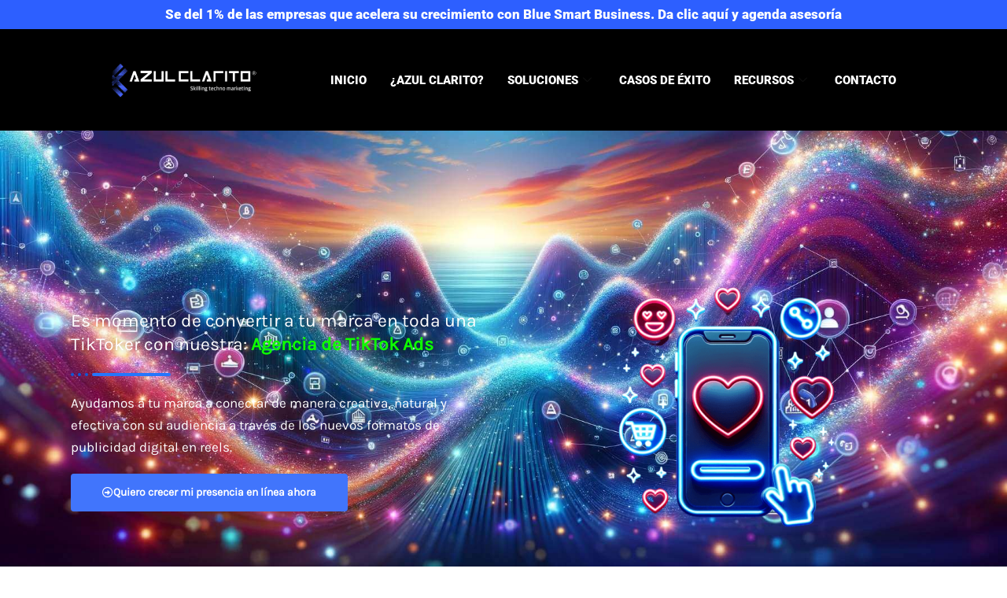

--- FILE ---
content_type: text/html; charset=UTF-8
request_url: https://azulclarito.com/agencia-tik-toks-ads/
body_size: 66494
content:
<!DOCTYPE html> <html lang="en-US" prefix="og: https://ogp.me/ns#"> <head><script>if(navigator.userAgent.match(/MSIE|Internet Explorer/i)||navigator.userAgent.match(/Trident\/7\..*?rv:11/i)){let e=document.location.href;if(!e.match(/[?&]nonitro/)){if(e.indexOf("?")==-1){if(e.indexOf("#")==-1){document.location.href=e+"?nonitro=1"}else{document.location.href=e.replace("#","?nonitro=1#")}}else{if(e.indexOf("#")==-1){document.location.href=e+"&nonitro=1"}else{document.location.href=e.replace("#","&nonitro=1#")}}}}</script><link rel="preconnect" href="https://www.googletagmanager.com" /><link rel="preconnect" href="https://cdn-ebhfn.nitrocdn.com" /><meta charset="UTF-8" /><meta name="viewport" content="width=device-width, initial-scale=1" /><title>Agencia de TikTok Ads en México | 100% Campañas Explosivas</title><meta name="description" content="Agencia de Tik Tok Ads; Impulsa tus ventas y reconocimiento de marca con campañas de TikTok Ads creativas y efectivas. Agenda una reunión." /><meta name="robots" content="index, follow, max-snippet:-1, max-video-preview:-1, max-image-preview:large" /><meta property="og:locale" content="en_US" /><meta property="og:type" content="article" /><meta property="og:title" content="Agencia de TikTok Ads en México | 100% Campañas Explosivas" /><meta property="og:description" content="Agencia de Tik Tok Ads; Impulsa tus ventas y reconocimiento de marca con campañas de TikTok Ads creativas y efectivas. Agenda una reunión." /><meta property="og:url" content="https://azulclarito.com/agencia-tik-toks-ads/" /><meta property="og:site_name" content="Agencia de Inbound Marketing y Growth Hacking - Azul Clarito" /><meta property="og:updated_time" content="2023-10-13T15:39:48+00:00" /><meta property="og:image" content="https://azulclarito.com/wp-content/uploads/elementor/thumbs/agencia-de-tik-tok-ads-qdp0vi65wo7fmcoxjd42wnxegmewolntw0aa4w5acg.png" /><meta property="og:image:secure_url" content="https://azulclarito.com/wp-content/uploads/elementor/thumbs/agencia-de-tik-tok-ads-qdp0vi65wo7fmcoxjd42wnxegmewolntw0aa4w5acg.png" /><meta property="og:image:alt" content="agencia de tiktok ads" /><meta property="article:published_time" content="2023-10-11T07:01:40+00:00" /><meta property="article:modified_time" content="2023-10-13T15:39:48+00:00" /><meta name="twitter:card" content="summary_large_image" /><meta name="twitter:title" content="Agencia de TikTok Ads en México | 100% Campañas Explosivas" /><meta name="twitter:description" content="Agencia de Tik Tok Ads; Impulsa tus ventas y reconocimiento de marca con campañas de TikTok Ads creativas y efectivas. Agenda una reunión." /><meta name="twitter:image" content="https://azulclarito.com/wp-content/uploads/elementor/thumbs/agencia-de-tik-tok-ads-qdp0vi65wo7fmcoxjd42wnxegmewolntw0aa4w5acg.png" /><meta name="twitter:label1" content="Time to read" /><meta name="twitter:data1" content="4 minutes" /><meta name="msapplication-TileImage" content="https://azulclarito.com/wp-content/uploads/2023/11/cropped-Agencia-de-Inbound-Marketing-en-mexico-1-270x270.png" /><meta name="generator" content="NitroPack" /><script>var NPSH,NitroScrollHelper;NPSH=NitroScrollHelper=function(){let e=null;const o=window.sessionStorage.getItem("nitroScrollPos");function t(){let e=JSON.parse(window.sessionStorage.getItem("nitroScrollPos"))||{};if(typeof e!=="object"){e={}}e[document.URL]=window.scrollY;window.sessionStorage.setItem("nitroScrollPos",JSON.stringify(e))}window.addEventListener("scroll",function(){if(e!==null){clearTimeout(e)}e=setTimeout(t,200)},{passive:true});let r={};r.getScrollPos=()=>{if(!o){return 0}const e=JSON.parse(o);return e[document.URL]||0};r.isScrolled=()=>{return r.getScrollPos()>document.documentElement.clientHeight*.5};return r}();</script><script>(function(){var a=false;var e=document.documentElement.classList;var i=navigator.userAgent.toLowerCase();var n=["android","iphone","ipad"];var r=n.length;var o;var d=null;for(var t=0;t<r;t++){o=n[t];if(i.indexOf(o)>-1)d=o;if(e.contains(o)){a=true;e.remove(o)}}if(a&&d){e.add(d);if(d=="iphone"||d=="ipad"){e.add("ios")}}})();</script><script type="text/worker" id="nitro-web-worker">var preloadRequests=0;var remainingCount={};var baseURI="";self.onmessage=function(e){switch(e.data.cmd){case"RESOURCE_PRELOAD":var o=e.data.requestId;remainingCount[o]=0;e.data.resources.forEach(function(e){preload(e,function(o){return function(){console.log(o+" DONE: "+e);if(--remainingCount[o]==0){self.postMessage({cmd:"RESOURCE_PRELOAD",requestId:o})}}}(o));remainingCount[o]++});break;case"SET_BASEURI":baseURI=e.data.uri;break}};async function preload(e,o){if(typeof URL!=="undefined"&&baseURI){try{var a=new URL(e,baseURI);e=a.href}catch(e){console.log("Worker error: "+e.message)}}console.log("Preloading "+e);try{var n=new Request(e,{mode:"no-cors",redirect:"follow"});await fetch(n);o()}catch(a){console.log(a);var r=new XMLHttpRequest;r.responseType="blob";r.onload=o;r.onerror=o;r.open("GET",e,true);r.send()}}</script><script id="nprl">(()=>{if(window.NPRL!=undefined)return;(function(e){var t=e.prototype;t.after||(t.after=function(){var e,t=arguments,n=t.length,r=0,i=this,o=i.parentNode,a=Node,c=String,u=document;if(o!==null){while(r<n){(e=t[r])instanceof a?(i=i.nextSibling)!==null?o.insertBefore(e,i):o.appendChild(e):o.appendChild(u.createTextNode(c(e)));++r}}})})(Element);var e,t;e=t=function(){var t=false;var r=window.URL||window.webkitURL;var i=true;var o=true;var a=2;var c=null;var u=null;var d=true;var s=window.nitroGtmExcludes!=undefined;var l=s?JSON.parse(atob(window.nitroGtmExcludes)).map(e=>new RegExp(e)):[];var f;var m;var v=null;var p=null;var g=null;var h={touch:["touchmove","touchend"],default:["mousemove","click","keydown","wheel"]};var E=true;var y=[];var w=false;var b=[];var S=0;var N=0;var L=false;var T=0;var R=null;var O=false;var A=false;var C=false;var P=[];var I=[];var M=[];var k=[];var x=false;var _={};var j=new Map;var B="noModule"in HTMLScriptElement.prototype;var q=requestAnimationFrame||mozRequestAnimationFrame||webkitRequestAnimationFrame||msRequestAnimationFrame;const D="gtm.js?id=";function H(e,t){if(!_[e]){_[e]=[]}_[e].push(t)}function U(e,t){if(_[e]){var n=0,r=_[e];for(var n=0;n<r.length;n++){r[n].call(this,t)}}}function Y(){(function(e,t){var r=null;var i=function(e){r(e)};var o=null;var a={};var c=null;var u=null;var d=0;e.addEventListener(t,function(r){if(["load","DOMContentLoaded"].indexOf(t)!=-1){if(u){Q(function(){e.triggerNitroEvent(t)})}c=true}else if(t=="readystatechange"){d++;n.ogReadyState=d==1?"interactive":"complete";if(u&&u>=d){n.documentReadyState=n.ogReadyState;Q(function(){e.triggerNitroEvent(t)})}}});e.addEventListener(t+"Nitro",function(e){if(["load","DOMContentLoaded"].indexOf(t)!=-1){if(!c){e.preventDefault();e.stopImmediatePropagation()}else{}u=true}else if(t=="readystatechange"){u=n.documentReadyState=="interactive"?1:2;if(d<u){e.preventDefault();e.stopImmediatePropagation()}}});switch(t){case"load":o="onload";break;case"readystatechange":o="onreadystatechange";break;case"pageshow":o="onpageshow";break;default:o=null;break}if(o){Object.defineProperty(e,o,{get:function(){return r},set:function(n){if(typeof n!=="function"){r=null;e.removeEventListener(t+"Nitro",i)}else{if(!r){e.addEventListener(t+"Nitro",i)}r=n}}})}Object.defineProperty(e,"addEventListener"+t,{value:function(r){if(r!=t||!n.startedScriptLoading||document.currentScript&&document.currentScript.hasAttribute("nitro-exclude")){}else{arguments[0]+="Nitro"}e.ogAddEventListener.apply(e,arguments);a[arguments[1]]=arguments[0]}});Object.defineProperty(e,"removeEventListener"+t,{value:function(t){var n=a[arguments[1]];arguments[0]=n;e.ogRemoveEventListener.apply(e,arguments)}});Object.defineProperty(e,"triggerNitroEvent"+t,{value:function(t,n){n=n||e;var r=new Event(t+"Nitro",{bubbles:true});r.isNitroPack=true;Object.defineProperty(r,"type",{get:function(){return t},set:function(){}});Object.defineProperty(r,"target",{get:function(){return n},set:function(){}});e.dispatchEvent(r)}});if(typeof e.triggerNitroEvent==="undefined"){(function(){var t=e.addEventListener;var n=e.removeEventListener;Object.defineProperty(e,"ogAddEventListener",{value:t});Object.defineProperty(e,"ogRemoveEventListener",{value:n});Object.defineProperty(e,"addEventListener",{value:function(n){var r="addEventListener"+n;if(typeof e[r]!=="undefined"){e[r].apply(e,arguments)}else{t.apply(e,arguments)}},writable:true});Object.defineProperty(e,"removeEventListener",{value:function(t){var r="removeEventListener"+t;if(typeof e[r]!=="undefined"){e[r].apply(e,arguments)}else{n.apply(e,arguments)}}});Object.defineProperty(e,"triggerNitroEvent",{value:function(t,n){var r="triggerNitroEvent"+t;if(typeof e[r]!=="undefined"){e[r].apply(e,arguments)}}})})()}}).apply(null,arguments)}Y(window,"load");Y(window,"pageshow");Y(window,"DOMContentLoaded");Y(document,"DOMContentLoaded");Y(document,"readystatechange");try{var F=new Worker(r.createObjectURL(new Blob([document.getElementById("nitro-web-worker").textContent],{type:"text/javascript"})))}catch(e){var F=new Worker("data:text/javascript;base64,"+btoa(document.getElementById("nitro-web-worker").textContent))}F.onmessage=function(e){if(e.data.cmd=="RESOURCE_PRELOAD"){U(e.data.requestId,e)}};if(typeof document.baseURI!=="undefined"){F.postMessage({cmd:"SET_BASEURI",uri:document.baseURI})}var G=function(e){if(--S==0){Q(K)}};var W=function(e){e.target.removeEventListener("load",W);e.target.removeEventListener("error",W);e.target.removeEventListener("nitroTimeout",W);if(e.type!="nitroTimeout"){clearTimeout(e.target.nitroTimeout)}if(--N==0&&S==0){Q(J)}};var X=function(e){var t=e.textContent;try{var n=r.createObjectURL(new Blob([t.replace(/^(?:<!--)?(.*?)(?:-->)?$/gm,"$1")],{type:"text/javascript"}))}catch(e){var n="data:text/javascript;base64,"+btoa(t.replace(/^(?:<!--)?(.*?)(?:-->)?$/gm,"$1"))}return n};var K=function(){n.documentReadyState="interactive";document.triggerNitroEvent("readystatechange");document.triggerNitroEvent("DOMContentLoaded");if(window.pageYOffset||window.pageXOffset){window.dispatchEvent(new Event("scroll"))}A=true;Q(function(){if(N==0){Q(J)}Q($)})};var J=function(){if(!A||O)return;O=true;R.disconnect();en();n.documentReadyState="complete";document.triggerNitroEvent("readystatechange");window.triggerNitroEvent("load",document);window.triggerNitroEvent("pageshow",document);if(window.pageYOffset||window.pageXOffset||location.hash){let e=typeof history.scrollRestoration!=="undefined"&&history.scrollRestoration=="auto";if(e&&typeof NPSH!=="undefined"&&NPSH.getScrollPos()>0&&window.pageYOffset>document.documentElement.clientHeight*.5){window.scrollTo(0,NPSH.getScrollPos())}else if(location.hash){try{let e=document.querySelector(location.hash);if(e){e.scrollIntoView()}}catch(e){}}}var e=null;if(a==1){e=eo}else{e=eu}Q(e)};var Q=function(e){setTimeout(e,0)};var V=function(e){if(e.type=="touchend"||e.type=="click"){g=e}};var $=function(){if(d&&g){setTimeout(function(e){return function(){var t=function(e,t,n){var r=new Event(e,{bubbles:true,cancelable:true});if(e=="click"){r.clientX=t;r.clientY=n}else{r.touches=[{clientX:t,clientY:n}]}return r};var n;if(e.type=="touchend"){var r=e.changedTouches[0];n=document.elementFromPoint(r.clientX,r.clientY);n.dispatchEvent(t("touchstart"),r.clientX,r.clientY);n.dispatchEvent(t("touchend"),r.clientX,r.clientY);n.dispatchEvent(t("click"),r.clientX,r.clientY)}else if(e.type=="click"){n=document.elementFromPoint(e.clientX,e.clientY);n.dispatchEvent(t("click"),e.clientX,e.clientY)}}}(g),150);g=null}};var z=function(e){if(e.tagName=="SCRIPT"&&!e.hasAttribute("data-nitro-for-id")&&!e.hasAttribute("nitro-document-write")||e.tagName=="IMG"&&(e.hasAttribute("src")||e.hasAttribute("srcset"))||e.tagName=="IFRAME"&&e.hasAttribute("src")||e.tagName=="LINK"&&e.hasAttribute("href")&&e.hasAttribute("rel")&&e.getAttribute("rel")=="stylesheet"){if(e.tagName==="IFRAME"&&e.src.indexOf("about:blank")>-1){return}var t="";switch(e.tagName){case"LINK":t=e.href;break;case"IMG":if(k.indexOf(e)>-1)return;t=e.srcset||e.src;break;default:t=e.src;break}var n=e.getAttribute("type");if(!t&&e.tagName!=="SCRIPT")return;if((e.tagName=="IMG"||e.tagName=="LINK")&&(t.indexOf("data:")===0||t.indexOf("blob:")===0))return;if(e.tagName=="SCRIPT"&&n&&n!=="text/javascript"&&n!=="application/javascript"){if(n!=="module"||!B)return}if(e.tagName==="SCRIPT"){if(k.indexOf(e)>-1)return;if(e.noModule&&B){return}let t=null;if(document.currentScript){if(document.currentScript.src&&document.currentScript.src.indexOf(D)>-1){t=document.currentScript}if(document.currentScript.hasAttribute("data-nitro-gtm-id")){e.setAttribute("data-nitro-gtm-id",document.currentScript.getAttribute("data-nitro-gtm-id"))}}else if(window.nitroCurrentScript){if(window.nitroCurrentScript.src&&window.nitroCurrentScript.src.indexOf(D)>-1){t=window.nitroCurrentScript}}if(t&&s){let n=false;for(const t of l){n=e.src?t.test(e.src):t.test(e.textContent);if(n){break}}if(!n){e.type="text/googletagmanagerscript";let n=t.hasAttribute("data-nitro-gtm-id")?t.getAttribute("data-nitro-gtm-id"):t.id;if(!j.has(n)){j.set(n,[])}let r=j.get(n);r.push(e);return}}if(!e.src){if(e.textContent.length>0){e.textContent+="\n;if(document.currentScript.nitroTimeout) {clearTimeout(document.currentScript.nitroTimeout);}; setTimeout(function() { this.dispatchEvent(new Event('load')); }.bind(document.currentScript), 0);"}else{return}}else{}k.push(e)}if(!e.hasOwnProperty("nitroTimeout")){N++;e.addEventListener("load",W,true);e.addEventListener("error",W,true);e.addEventListener("nitroTimeout",W,true);e.nitroTimeout=setTimeout(function(){console.log("Resource timed out",e);e.dispatchEvent(new Event("nitroTimeout"))},5e3)}}};var Z=function(e){if(e.hasOwnProperty("nitroTimeout")&&e.nitroTimeout){clearTimeout(e.nitroTimeout);e.nitroTimeout=null;e.dispatchEvent(new Event("nitroTimeout"))}};document.documentElement.addEventListener("load",function(e){if(e.target.tagName=="SCRIPT"||e.target.tagName=="IMG"){k.push(e.target)}},true);document.documentElement.addEventListener("error",function(e){if(e.target.tagName=="SCRIPT"||e.target.tagName=="IMG"){k.push(e.target)}},true);var ee=["appendChild","replaceChild","insertBefore","prepend","append","before","after","replaceWith","insertAdjacentElement"];var et=function(){if(s){window._nitro_setTimeout=window.setTimeout;window.setTimeout=function(e,t,...n){let r=document.currentScript||window.nitroCurrentScript;if(!r||r.src&&r.src.indexOf(D)==-1){return window._nitro_setTimeout.call(window,e,t,...n)}return window._nitro_setTimeout.call(window,function(e,t){return function(...n){window.nitroCurrentScript=e;t(...n)}}(r,e),t,...n)}}ee.forEach(function(e){HTMLElement.prototype["og"+e]=HTMLElement.prototype[e];HTMLElement.prototype[e]=function(...t){if(this.parentNode||this===document.documentElement){switch(e){case"replaceChild":case"insertBefore":t.pop();break;case"insertAdjacentElement":t.shift();break}t.forEach(function(e){if(!e)return;if(e.tagName=="SCRIPT"){z(e)}else{if(e.children&&e.children.length>0){e.querySelectorAll("script").forEach(z)}}})}return this["og"+e].apply(this,arguments)}})};var en=function(){if(s&&typeof window._nitro_setTimeout==="function"){window.setTimeout=window._nitro_setTimeout}ee.forEach(function(e){HTMLElement.prototype[e]=HTMLElement.prototype["og"+e]})};var er=async function(){if(o){ef(f);ef(V);if(v){clearTimeout(v);v=null}}if(T===1){L=true;return}else if(T===0){T=-1}n.startedScriptLoading=true;Object.defineProperty(document,"readyState",{get:function(){return n.documentReadyState},set:function(){}});var e=document.documentElement;var t={attributes:true,attributeFilter:["src"],childList:true,subtree:true};R=new MutationObserver(function(e,t){e.forEach(function(e){if(e.type=="childList"&&e.addedNodes.length>0){e.addedNodes.forEach(function(e){if(!document.documentElement.contains(e)){return}if(e.tagName=="IMG"||e.tagName=="IFRAME"||e.tagName=="LINK"){z(e)}})}if(e.type=="childList"&&e.removedNodes.length>0){e.removedNodes.forEach(function(e){if(e.tagName=="IFRAME"||e.tagName=="LINK"){Z(e)}})}if(e.type=="attributes"){var t=e.target;if(!document.documentElement.contains(t)){return}if(t.tagName=="IFRAME"||t.tagName=="LINK"||t.tagName=="IMG"||t.tagName=="SCRIPT"){z(t)}}})});R.observe(e,t);if(!s){et()}await Promise.all(P);var r=b.shift();var i=null;var a=false;while(r){var c;var u=JSON.parse(atob(r.meta));var d=u.delay;if(r.type=="inline"){var l=document.getElementById(r.id);if(l){l.remove()}else{r=b.shift();continue}c=X(l);if(c===false){r=b.shift();continue}}else{c=r.src}if(!a&&r.type!="inline"&&(typeof u.attributes.async!="undefined"||typeof u.attributes.defer!="undefined")){if(i===null){i=r}else if(i===r){a=true}if(!a){b.push(r);r=b.shift();continue}}var m=document.createElement("script");m.src=c;m.setAttribute("data-nitro-for-id",r.id);for(var p in u.attributes){try{if(u.attributes[p]===false){m.setAttribute(p,"")}else{m.setAttribute(p,u.attributes[p])}}catch(e){console.log("Error while setting script attribute",m,e)}}m.async=false;if(u.canonicalLink!=""&&Object.getOwnPropertyDescriptor(m,"src")?.configurable!==false){(e=>{Object.defineProperty(m,"src",{get:function(){return e.canonicalLink},set:function(){}})})(u)}if(d){setTimeout((function(e,t){var n=document.querySelector("[data-nitro-marker-id='"+t+"']");if(n){n.after(e)}else{document.head.appendChild(e)}}).bind(null,m,r.id),d)}else{m.addEventListener("load",G);m.addEventListener("error",G);if(!m.noModule||!B){S++}var g=document.querySelector("[data-nitro-marker-id='"+r.id+"']");if(g){Q(function(e,t){return function(){e.after(t)}}(g,m))}else{Q(function(e){return function(){document.head.appendChild(e)}}(m))}}r=b.shift()}};var ei=function(){var e=document.getElementById("nitro-deferred-styles");var t=document.createElement("div");t.innerHTML=e.textContent;return t};var eo=async function(e){isPreload=e&&e.type=="NitroPreload";if(!isPreload){T=-1;E=false;if(o){ef(f);ef(V);if(v){clearTimeout(v);v=null}}}if(w===false){var t=ei();let e=t.querySelectorAll('style,link[rel="stylesheet"]');w=e.length;if(w){let e=document.getElementById("nitro-deferred-styles-marker");e.replaceWith.apply(e,t.childNodes)}else if(isPreload){Q(ed)}else{es()}}else if(w===0&&!isPreload){es()}};var ea=function(){var e=ei();var t=e.childNodes;var n;var r=[];for(var i=0;i<t.length;i++){n=t[i];if(n.href){r.push(n.href)}}var o="css-preload";H(o,function(e){eo(new Event("NitroPreload"))});if(r.length){F.postMessage({cmd:"RESOURCE_PRELOAD",resources:r,requestId:o})}else{Q(function(){U(o)})}};var ec=function(){if(T===-1)return;T=1;var e=[];var t,n;for(var r=0;r<b.length;r++){t=b[r];if(t.type!="inline"){if(t.src){n=JSON.parse(atob(t.meta));if(n.delay)continue;if(n.attributes.type&&n.attributes.type=="module"&&!B)continue;e.push(t.src)}}}if(e.length){var i="js-preload";H(i,function(e){T=2;if(L){Q(er)}});F.postMessage({cmd:"RESOURCE_PRELOAD",resources:e,requestId:i})}};var eu=function(){while(I.length){style=I.shift();if(style.hasAttribute("nitropack-onload")){style.setAttribute("onload",style.getAttribute("nitropack-onload"));Q(function(e){return function(){e.dispatchEvent(new Event("load"))}}(style))}}while(M.length){style=M.shift();if(style.hasAttribute("nitropack-onerror")){style.setAttribute("onerror",style.getAttribute("nitropack-onerror"));Q(function(e){return function(){e.dispatchEvent(new Event("error"))}}(style))}}};var ed=function(){if(!x){if(i){Q(function(){var e=document.getElementById("nitro-critical-css");if(e){e.remove()}})}x=true;onStylesLoadEvent=new Event("NitroStylesLoaded");onStylesLoadEvent.isNitroPack=true;window.dispatchEvent(onStylesLoadEvent)}};var es=function(){if(a==2){Q(er)}else{eu()}};var el=function(e){m.forEach(function(t){document.addEventListener(t,e,true)})};var ef=function(e){m.forEach(function(t){document.removeEventListener(t,e,true)})};if(s){et()}return{setAutoRemoveCriticalCss:function(e){i=e},registerScript:function(e,t,n){b.push({type:"remote",src:e,id:t,meta:n})},registerInlineScript:function(e,t){b.push({type:"inline",id:e,meta:t})},registerStyle:function(e,t,n){y.push({href:e,rel:t,media:n})},onLoadStyle:function(e){I.push(e);if(w!==false&&--w==0){Q(ed);if(E){E=false}else{es()}}},onErrorStyle:function(e){M.push(e);if(w!==false&&--w==0){Q(ed);if(E){E=false}else{es()}}},loadJs:function(e,t){if(!e.src){var n=X(e);if(n!==false){e.src=n;e.textContent=""}}if(t){Q(function(e,t){return function(){e.after(t)}}(t,e))}else{Q(function(e){return function(){document.head.appendChild(e)}}(e))}},loadQueuedResources:async function(){window.dispatchEvent(new Event("NitroBootStart"));if(p){clearTimeout(p);p=null}window.removeEventListener("load",e.loadQueuedResources);f=a==1?er:eo;if(!o||g){Q(f)}else{if(navigator.userAgent.indexOf(" Edge/")==-1){ea();H("css-preload",ec)}el(f);if(u){if(c){v=setTimeout(f,c)}}else{}}},fontPreload:function(e){var t="critical-fonts";H(t,function(e){document.getElementById("nitro-critical-fonts").type="text/css"});F.postMessage({cmd:"RESOURCE_PRELOAD",resources:e,requestId:t})},boot:function(){if(t)return;t=true;C=typeof NPSH!=="undefined"&&NPSH.isScrolled();let n=document.prerendering;if(location.hash||C||n){o=false}m=h.default.concat(h.touch);p=setTimeout(e.loadQueuedResources,1500);el(V);if(C){e.loadQueuedResources()}else{window.addEventListener("load",e.loadQueuedResources)}},addPrerequisite:function(e){P.push(e)},getTagManagerNodes:function(e){if(!e)return j;return j.get(e)??[]}}}();var n,r;n=r=function(){var t=document.write;return{documentWrite:function(n,r){if(n&&n.hasAttribute("nitro-exclude")){return t.call(document,r)}var i=null;if(n.documentWriteContainer){i=n.documentWriteContainer}else{i=document.createElement("span");n.documentWriteContainer=i}var o=null;if(n){if(n.hasAttribute("data-nitro-for-id")){o=document.querySelector('template[data-nitro-marker-id="'+n.getAttribute("data-nitro-for-id")+'"]')}else{o=n}}i.innerHTML+=r;i.querySelectorAll("script").forEach(function(e){e.setAttribute("nitro-document-write","")});if(!i.parentNode){if(o){o.parentNode.insertBefore(i,o)}else{document.body.appendChild(i)}}var a=document.createElement("span");a.innerHTML=r;var c=a.querySelectorAll("script");if(c.length){c.forEach(function(t){var n=t.getAttributeNames();var r=document.createElement("script");n.forEach(function(e){r.setAttribute(e,t.getAttribute(e))});r.async=false;if(!t.src&&t.textContent){r.textContent=t.textContent}e.loadJs(r,o)})}},TrustLogo:function(e,t){var n=document.getElementById(e);var r=document.createElement("img");r.src=t;n.parentNode.insertBefore(r,n)},documentReadyState:"loading",ogReadyState:document.readyState,startedScriptLoading:false,loadScriptDelayed:function(e,t){setTimeout(function(){var t=document.createElement("script");t.src=e;document.head.appendChild(t)},t)}}}();document.write=function(e){n.documentWrite(document.currentScript,e)};document.writeln=function(e){n.documentWrite(document.currentScript,e+"\n")};window.NPRL=e;window.NitroResourceLoader=t;window.NPh=n;window.NitroPackHelper=r})();</script><template id="nitro-deferred-styles-marker"></template><style id="nitro-fonts">@font-face{font-family:"Karla";font-style:normal;font-weight:400;font-display:swap;src:url("https://cdn-ebhfn.nitrocdn.com/MQbEpEAtDukAkTGPLOyURFidWqbrKjVI/assets/static/source/rev-8cf1c74/azulclarito.com/wp-content/astra-local-fonts/karla/qkBIXvYC6trAT55ZBi1ueQVIjQTD-JqaHUlKd7c.woff2") format("woff2");unicode-range:U+0100-02AF,U+0304,U+0308,U+0329,U+1E00-1E9F,U+1EF2-1EFF,U+2020,U+20A0-20AB,U+20AD-20CF,U+2113,U+2C60-2C7F,U+A720-A7FF}@font-face{font-family:"Karla";font-style:normal;font-weight:400;font-display:swap;src:url("https://cdn-ebhfn.nitrocdn.com/MQbEpEAtDukAkTGPLOyURFidWqbrKjVI/assets/static/source/rev-8cf1c74/azulclarito.com/wp-content/astra-local-fonts/karla/qkBIXvYC6trAT55ZBi1ueQVIjQTD-JqaE0lK.woff2") format("woff2");unicode-range:U+0000-00FF,U+0131,U+0152-0153,U+02BB-02BC,U+02C6,U+02DA,U+02DC,U+0304,U+0308,U+0329,U+2000-206F,U+2074,U+20AC,U+2122,U+2191,U+2193,U+2212,U+2215,U+FEFF,U+FFFD}@font-face{font-family:"Rubik";font-style:normal;font-weight:400;font-display:swap;src:url("https://cdn-ebhfn.nitrocdn.com/MQbEpEAtDukAkTGPLOyURFidWqbrKjVI/assets/static/source/rev-8cf1c74/azulclarito.com/wp-content/astra-local-fonts/rubik/iJWKBXyIfDnIV7nErXyi0A.woff2") format("woff2");unicode-range:U+0600-06FF,U+0750-077F,U+0870-088E,U+0890-0891,U+0898-08E1,U+08E3-08FF,U+200C-200E,U+2010-2011,U+204F,U+2E41,U+FB50-FDFF,U+FE70-FE74,U+FE76-FEFC}@font-face{font-family:"Rubik";font-style:normal;font-weight:400;font-display:swap;src:url("https://cdn-ebhfn.nitrocdn.com/MQbEpEAtDukAkTGPLOyURFidWqbrKjVI/assets/static/source/rev-8cf1c74/azulclarito.com/wp-content/astra-local-fonts/rubik/iJWKBXyIfDnIV7nMrXyi0A.woff2") format("woff2");unicode-range:U+0460-052F,U+1C80-1C88,U+20B4,U+2DE0-2DFF,U+A640-A69F,U+FE2E-FE2F}@font-face{font-family:"Rubik";font-style:normal;font-weight:400;font-display:swap;src:url("https://cdn-ebhfn.nitrocdn.com/MQbEpEAtDukAkTGPLOyURFidWqbrKjVI/assets/static/source/rev-8cf1c74/azulclarito.com/wp-content/astra-local-fonts/rubik/iJWKBXyIfDnIV7nFrXyi0A.woff2") format("woff2");unicode-range:U+0301,U+0400-045F,U+0490-0491,U+04B0-04B1,U+2116}@font-face{font-family:"Rubik";font-style:normal;font-weight:400;font-display:swap;src:url("https://cdn-ebhfn.nitrocdn.com/MQbEpEAtDukAkTGPLOyURFidWqbrKjVI/assets/static/source/rev-8cf1c74/azulclarito.com/wp-content/astra-local-fonts/rubik/iJWKBXyIfDnIV7nDrXyi0A.woff2") format("woff2");unicode-range:U+0590-05FF,U+200C-2010,U+20AA,U+25CC,U+FB1D-FB4F}@font-face{font-family:"Rubik";font-style:normal;font-weight:400;font-display:swap;src:url("https://cdn-ebhfn.nitrocdn.com/MQbEpEAtDukAkTGPLOyURFidWqbrKjVI/assets/static/source/rev-8cf1c74/azulclarito.com/wp-content/astra-local-fonts/rubik/iJWKBXyIfDnIV7nPrXyi0A.woff2") format("woff2");unicode-range:U+0100-02AF,U+0304,U+0308,U+0329,U+1E00-1E9F,U+1EF2-1EFF,U+2020,U+20A0-20AB,U+20AD-20CF,U+2113,U+2C60-2C7F,U+A720-A7FF}@font-face{font-family:"Rubik";font-style:normal;font-weight:400;font-display:swap;src:url("https://cdn-ebhfn.nitrocdn.com/MQbEpEAtDukAkTGPLOyURFidWqbrKjVI/assets/static/source/rev-8cf1c74/azulclarito.com/wp-content/astra-local-fonts/rubik/iJWKBXyIfDnIV7nBrXw.woff2") format("woff2");unicode-range:U+0000-00FF,U+0131,U+0152-0153,U+02BB-02BC,U+02C6,U+02DA,U+02DC,U+0304,U+0308,U+0329,U+2000-206F,U+2074,U+20AC,U+2122,U+2191,U+2193,U+2212,U+2215,U+FEFF,U+FFFD}@font-face{font-family:"Rubik";font-style:normal;font-weight:700;font-display:swap;src:url("https://cdn-ebhfn.nitrocdn.com/MQbEpEAtDukAkTGPLOyURFidWqbrKjVI/assets/static/source/rev-8cf1c74/azulclarito.com/wp-content/astra-local-fonts/rubik/iJWKBXyIfDnIV7nErXyi0A.woff2") format("woff2");unicode-range:U+0600-06FF,U+0750-077F,U+0870-088E,U+0890-0891,U+0898-08E1,U+08E3-08FF,U+200C-200E,U+2010-2011,U+204F,U+2E41,U+FB50-FDFF,U+FE70-FE74,U+FE76-FEFC}@font-face{font-family:"Rubik";font-style:normal;font-weight:700;font-display:swap;src:url("https://cdn-ebhfn.nitrocdn.com/MQbEpEAtDukAkTGPLOyURFidWqbrKjVI/assets/static/source/rev-8cf1c74/azulclarito.com/wp-content/astra-local-fonts/rubik/iJWKBXyIfDnIV7nMrXyi0A.woff2") format("woff2");unicode-range:U+0460-052F,U+1C80-1C88,U+20B4,U+2DE0-2DFF,U+A640-A69F,U+FE2E-FE2F}@font-face{font-family:"Rubik";font-style:normal;font-weight:700;font-display:swap;src:url("https://cdn-ebhfn.nitrocdn.com/MQbEpEAtDukAkTGPLOyURFidWqbrKjVI/assets/static/source/rev-8cf1c74/azulclarito.com/wp-content/astra-local-fonts/rubik/iJWKBXyIfDnIV7nFrXyi0A.woff2") format("woff2");unicode-range:U+0301,U+0400-045F,U+0490-0491,U+04B0-04B1,U+2116}@font-face{font-family:"Rubik";font-style:normal;font-weight:700;font-display:swap;src:url("https://cdn-ebhfn.nitrocdn.com/MQbEpEAtDukAkTGPLOyURFidWqbrKjVI/assets/static/source/rev-8cf1c74/azulclarito.com/wp-content/astra-local-fonts/rubik/iJWKBXyIfDnIV7nDrXyi0A.woff2") format("woff2");unicode-range:U+0590-05FF,U+200C-2010,U+20AA,U+25CC,U+FB1D-FB4F}@font-face{font-family:"Rubik";font-style:normal;font-weight:700;font-display:swap;src:url("https://cdn-ebhfn.nitrocdn.com/MQbEpEAtDukAkTGPLOyURFidWqbrKjVI/assets/static/source/rev-8cf1c74/azulclarito.com/wp-content/astra-local-fonts/rubik/iJWKBXyIfDnIV7nPrXyi0A.woff2") format("woff2");unicode-range:U+0100-02AF,U+0304,U+0308,U+0329,U+1E00-1E9F,U+1EF2-1EFF,U+2020,U+20A0-20AB,U+20AD-20CF,U+2113,U+2C60-2C7F,U+A720-A7FF}@font-face{font-family:"Rubik";font-style:normal;font-weight:700;font-display:swap;src:url("https://cdn-ebhfn.nitrocdn.com/MQbEpEAtDukAkTGPLOyURFidWqbrKjVI/assets/static/source/rev-8cf1c74/azulclarito.com/wp-content/astra-local-fonts/rubik/iJWKBXyIfDnIV7nBrXw.woff2") format("woff2");unicode-range:U+0000-00FF,U+0131,U+0152-0153,U+02BB-02BC,U+02C6,U+02DA,U+02DC,U+0304,U+0308,U+0329,U+2000-206F,U+2074,U+20AC,U+2122,U+2191,U+2193,U+2212,U+2215,U+FEFF,U+FFFD}@font-face{font-family:eicons;src:url("https://cdn-ebhfn.nitrocdn.com/MQbEpEAtDukAkTGPLOyURFidWqbrKjVI/assets/static/source/rev-8cf1c74/azulclarito.com/wp-content/plugins/elementor/assets/lib/eicons/fonts/33cb2e233d799d9741c7262286ba8a3c.eicons.eot");src:url("https://cdn-ebhfn.nitrocdn.com/MQbEpEAtDukAkTGPLOyURFidWqbrKjVI/assets/static/source/rev-8cf1c74/azulclarito.com/wp-content/plugins/elementor/assets/lib/eicons/fonts/33cb2e233d799d9741c7262286ba8a3c.eicons.woff2") format("woff2");font-weight:400;font-style:normal;font-display:swap}@font-face{font-family:"Font Awesome 5 Free";font-style:normal;font-weight:900;font-display:swap;src:url("https://cdn-ebhfn.nitrocdn.com/MQbEpEAtDukAkTGPLOyURFidWqbrKjVI/assets/static/source/rev-8cf1c74/azulclarito.com/wp-content/plugins/elementor/assets/lib/font-awesome/webfonts/fa-solid-900.eot");src:url("https://cdn-ebhfn.nitrocdn.com/MQbEpEAtDukAkTGPLOyURFidWqbrKjVI/assets/static/source/rev-8cf1c74/azulclarito.com/wp-content/plugins/elementor/assets/lib/font-awesome/webfonts/fa-solid-900.woff2") format("woff2")}@font-face{font-family:"Font Awesome 5 Free";font-style:normal;font-weight:400;font-display:swap;src:url("https://cdn-ebhfn.nitrocdn.com/MQbEpEAtDukAkTGPLOyURFidWqbrKjVI/assets/static/source/rev-8cf1c74/azulclarito.com/wp-content/plugins/elementor/assets/lib/font-awesome/webfonts/fa-regular-400.eot");src:url("https://cdn-ebhfn.nitrocdn.com/MQbEpEAtDukAkTGPLOyURFidWqbrKjVI/assets/static/source/rev-8cf1c74/azulclarito.com/wp-content/plugins/elementor/assets/lib/font-awesome/webfonts/fa-regular-400.woff2") format("woff2")}@font-face{font-family:"Font Awesome 5 Free";font-style:normal;font-weight:900;font-display:swap;src:url("https://cdn-ebhfn.nitrocdn.com/MQbEpEAtDukAkTGPLOyURFidWqbrKjVI/assets/static/source/rev-8cf1c74/azulclarito.com/wp-content/plugins/elementor/assets/lib/font-awesome/webfonts/fa-solid-900.eot");src:url("https://cdn-ebhfn.nitrocdn.com/MQbEpEAtDukAkTGPLOyURFidWqbrKjVI/assets/static/source/rev-8cf1c74/azulclarito.com/wp-content/plugins/elementor/assets/lib/font-awesome/webfonts/fa-solid-900.woff2") format("woff2")}@font-face{font-family:"Roboto";font-style:italic;font-weight:100;font-stretch:100%;font-display:swap;src:url("https://cdn-ebhfn.nitrocdn.com/MQbEpEAtDukAkTGPLOyURFidWqbrKjVI/assets/static/source/rev-8cf1c74/azulclarito.com/wp-content/uploads/elementor/google-fonts/fonts/roboto-kfo5cnqeu92fr1mu53zec9_vu3r1gihoszmkc3kawzu.woff2") format("woff2");unicode-range:U+0460-052F,U+1C80-1C8A,U+20B4,U+2DE0-2DFF,U+A640-A69F,U+FE2E-FE2F}@font-face{font-family:"Roboto";font-style:italic;font-weight:100;font-stretch:100%;font-display:swap;src:url("https://cdn-ebhfn.nitrocdn.com/MQbEpEAtDukAkTGPLOyURFidWqbrKjVI/assets/static/source/rev-8cf1c74/azulclarito.com/wp-content/uploads/elementor/google-fonts/fonts/roboto-kfo5cnqeu92fr1mu53zec9_vu3r1gihoszmkankawzu.woff2") format("woff2");unicode-range:U+0301,U+0400-045F,U+0490-0491,U+04B0-04B1,U+2116}@font-face{font-family:"Roboto";font-style:italic;font-weight:100;font-stretch:100%;font-display:swap;src:url("https://cdn-ebhfn.nitrocdn.com/MQbEpEAtDukAkTGPLOyURFidWqbrKjVI/assets/static/source/rev-8cf1c74/azulclarito.com/wp-content/uploads/elementor/google-fonts/fonts/roboto-kfo5cnqeu92fr1mu53zec9_vu3r1gihoszmkcnkawzu.woff2") format("woff2");unicode-range:U+1F00-1FFF}@font-face{font-family:"Roboto";font-style:italic;font-weight:100;font-stretch:100%;font-display:swap;src:url("https://cdn-ebhfn.nitrocdn.com/MQbEpEAtDukAkTGPLOyURFidWqbrKjVI/assets/static/source/rev-8cf1c74/azulclarito.com/wp-content/uploads/elementor/google-fonts/fonts/roboto-kfo5cnqeu92fr1mu53zec9_vu3r1gihoszmkbxkawzu.woff2") format("woff2");unicode-range:U+0370-0377,U+037A-037F,U+0384-038A,U+038C,U+038E-03A1,U+03A3-03FF}@font-face{font-family:"Roboto";font-style:italic;font-weight:100;font-stretch:100%;font-display:swap;src:url("https://cdn-ebhfn.nitrocdn.com/MQbEpEAtDukAkTGPLOyURFidWqbrKjVI/assets/static/source/rev-8cf1c74/azulclarito.com/wp-content/uploads/elementor/google-fonts/fonts/roboto-kfo5cnqeu92fr1mu53zec9_vu3r1gihoszmkenkawzu.woff2") format("woff2");unicode-range:U+0302-0303,U+0305,U+0307-0308,U+0310,U+0312,U+0315,U+031A,U+0326-0327,U+032C,U+032F-0330,U+0332-0333,U+0338,U+033A,U+0346,U+034D,U+0391-03A1,U+03A3-03A9,U+03B1-03C9,U+03D1,U+03D5-03D6,U+03F0-03F1,U+03F4-03F5,U+2016-2017,U+2034-2038,U+203C,U+2040,U+2043,U+2047,U+2050,U+2057,U+205F,U+2070-2071,U+2074-208E,U+2090-209C,U+20D0-20DC,U+20E1,U+20E5-20EF,U+2100-2112,U+2114-2115,U+2117-2121,U+2123-214F,U+2190,U+2192,U+2194-21AE,U+21B0-21E5,U+21F1-21F2,U+21F4-2211,U+2213-2214,U+2216-22FF,U+2308-230B,U+2310,U+2319,U+231C-2321,U+2336-237A,U+237C,U+2395,U+239B-23B7,U+23D0,U+23DC-23E1,U+2474-2475,U+25AF,U+25B3,U+25B7,U+25BD,U+25C1,U+25CA,U+25CC,U+25FB,U+266D-266F,U+27C0-27FF,U+2900-2AFF,U+2B0E-2B11,U+2B30-2B4C,U+2BFE,U+3030,U+FF5B,U+FF5D,U+1D400-1D7FF,U+1EE00-1EEFF}@font-face{font-family:"Roboto";font-style:italic;font-weight:100;font-stretch:100%;font-display:swap;src:url("https://cdn-ebhfn.nitrocdn.com/MQbEpEAtDukAkTGPLOyURFidWqbrKjVI/assets/static/source/rev-8cf1c74/azulclarito.com/wp-content/uploads/elementor/google-fonts/fonts/roboto-kfo5cnqeu92fr1mu53zec9_vu3r1gihoszmkahkawzu.woff2") format("woff2");unicode-range:U+0001-000C,U+000E-001F,U+007F-009F,U+20DD-20E0,U+20E2-20E4,U+2150-218F,U+2190,U+2192,U+2194-2199,U+21AF,U+21E6-21F0,U+21F3,U+2218-2219,U+2299,U+22C4-22C6,U+2300-243F,U+2440-244A,U+2460-24FF,U+25A0-27BF,U+2800-28FF,U+2921-2922,U+2981,U+29BF,U+29EB,U+2B00-2BFF,U+4DC0-4DFF,U+FFF9-FFFB,U+10140-1018E,U+10190-1019C,U+101A0,U+101D0-101FD,U+102E0-102FB,U+10E60-10E7E,U+1D2C0-1D2D3,U+1D2E0-1D37F,U+1F000-1F0FF,U+1F100-1F1AD,U+1F1E6-1F1FF,U+1F30D-1F30F,U+1F315,U+1F31C,U+1F31E,U+1F320-1F32C,U+1F336,U+1F378,U+1F37D,U+1F382,U+1F393-1F39F,U+1F3A7-1F3A8,U+1F3AC-1F3AF,U+1F3C2,U+1F3C4-1F3C6,U+1F3CA-1F3CE,U+1F3D4-1F3E0,U+1F3ED,U+1F3F1-1F3F3,U+1F3F5-1F3F7,U+1F408,U+1F415,U+1F41F,U+1F426,U+1F43F,U+1F441-1F442,U+1F444,U+1F446-1F449,U+1F44C-1F44E,U+1F453,U+1F46A,U+1F47D,U+1F4A3,U+1F4B0,U+1F4B3,U+1F4B9,U+1F4BB,U+1F4BF,U+1F4C8-1F4CB,U+1F4D6,U+1F4DA,U+1F4DF,U+1F4E3-1F4E6,U+1F4EA-1F4ED,U+1F4F7,U+1F4F9-1F4FB,U+1F4FD-1F4FE,U+1F503,U+1F507-1F50B,U+1F50D,U+1F512-1F513,U+1F53E-1F54A,U+1F54F-1F5FA,U+1F610,U+1F650-1F67F,U+1F687,U+1F68D,U+1F691,U+1F694,U+1F698,U+1F6AD,U+1F6B2,U+1F6B9-1F6BA,U+1F6BC,U+1F6C6-1F6CF,U+1F6D3-1F6D7,U+1F6E0-1F6EA,U+1F6F0-1F6F3,U+1F6F7-1F6FC,U+1F700-1F7FF,U+1F800-1F80B,U+1F810-1F847,U+1F850-1F859,U+1F860-1F887,U+1F890-1F8AD,U+1F8B0-1F8BB,U+1F8C0-1F8C1,U+1F900-1F90B,U+1F93B,U+1F946,U+1F984,U+1F996,U+1F9E9,U+1FA00-1FA6F,U+1FA70-1FA7C,U+1FA80-1FA89,U+1FA8F-1FAC6,U+1FACE-1FADC,U+1FADF-1FAE9,U+1FAF0-1FAF8,U+1FB00-1FBFF}@font-face{font-family:"Roboto";font-style:italic;font-weight:100;font-stretch:100%;font-display:swap;src:url("https://cdn-ebhfn.nitrocdn.com/MQbEpEAtDukAkTGPLOyURFidWqbrKjVI/assets/static/source/rev-8cf1c74/azulclarito.com/wp-content/uploads/elementor/google-fonts/fonts/roboto-kfo5cnqeu92fr1mu53zec9_vu3r1gihoszmkcxkawzu.woff2") format("woff2");unicode-range:U+0102-0103,U+0110-0111,U+0128-0129,U+0168-0169,U+01A0-01A1,U+01AF-01B0,U+0300-0301,U+0303-0304,U+0308-0309,U+0323,U+0329,U+1EA0-1EF9,U+20AB}@font-face{font-family:"Roboto";font-style:italic;font-weight:100;font-stretch:100%;font-display:swap;src:url("https://cdn-ebhfn.nitrocdn.com/MQbEpEAtDukAkTGPLOyURFidWqbrKjVI/assets/static/source/rev-8cf1c74/azulclarito.com/wp-content/uploads/elementor/google-fonts/fonts/roboto-kfo5cnqeu92fr1mu53zec9_vu3r1gihoszmkchkawzu.woff2") format("woff2");unicode-range:U+0100-02BA,U+02BD-02C5,U+02C7-02CC,U+02CE-02D7,U+02DD-02FF,U+0304,U+0308,U+0329,U+1D00-1DBF,U+1E00-1E9F,U+1EF2-1EFF,U+2020,U+20A0-20AB,U+20AD-20C0,U+2113,U+2C60-2C7F,U+A720-A7FF}@font-face{font-family:"Roboto";font-style:italic;font-weight:100;font-stretch:100%;font-display:swap;src:url("https://cdn-ebhfn.nitrocdn.com/MQbEpEAtDukAkTGPLOyURFidWqbrKjVI/assets/static/source/rev-8cf1c74/azulclarito.com/wp-content/uploads/elementor/google-fonts/fonts/roboto-kfo5cnqeu92fr1mu53zec9_vu3r1gihoszmkbnka.woff2") format("woff2");unicode-range:U+0000-00FF,U+0131,U+0152-0153,U+02BB-02BC,U+02C6,U+02DA,U+02DC,U+0304,U+0308,U+0329,U+2000-206F,U+20AC,U+2122,U+2191,U+2193,U+2212,U+2215,U+FEFF,U+FFFD}@font-face{font-family:"Roboto";font-style:italic;font-weight:200;font-stretch:100%;font-display:swap;src:url("https://cdn-ebhfn.nitrocdn.com/MQbEpEAtDukAkTGPLOyURFidWqbrKjVI/assets/static/source/rev-8cf1c74/azulclarito.com/wp-content/uploads/elementor/google-fonts/fonts/roboto-kfo5cnqeu92fr1mu53zec9_vu3r1gihoszmkc3kawzu.woff2") format("woff2");unicode-range:U+0460-052F,U+1C80-1C8A,U+20B4,U+2DE0-2DFF,U+A640-A69F,U+FE2E-FE2F}@font-face{font-family:"Roboto";font-style:italic;font-weight:200;font-stretch:100%;font-display:swap;src:url("https://cdn-ebhfn.nitrocdn.com/MQbEpEAtDukAkTGPLOyURFidWqbrKjVI/assets/static/source/rev-8cf1c74/azulclarito.com/wp-content/uploads/elementor/google-fonts/fonts/roboto-kfo5cnqeu92fr1mu53zec9_vu3r1gihoszmkankawzu.woff2") format("woff2");unicode-range:U+0301,U+0400-045F,U+0490-0491,U+04B0-04B1,U+2116}@font-face{font-family:"Roboto";font-style:italic;font-weight:200;font-stretch:100%;font-display:swap;src:url("https://cdn-ebhfn.nitrocdn.com/MQbEpEAtDukAkTGPLOyURFidWqbrKjVI/assets/static/source/rev-8cf1c74/azulclarito.com/wp-content/uploads/elementor/google-fonts/fonts/roboto-kfo5cnqeu92fr1mu53zec9_vu3r1gihoszmkcnkawzu.woff2") format("woff2");unicode-range:U+1F00-1FFF}@font-face{font-family:"Roboto";font-style:italic;font-weight:200;font-stretch:100%;font-display:swap;src:url("https://cdn-ebhfn.nitrocdn.com/MQbEpEAtDukAkTGPLOyURFidWqbrKjVI/assets/static/source/rev-8cf1c74/azulclarito.com/wp-content/uploads/elementor/google-fonts/fonts/roboto-kfo5cnqeu92fr1mu53zec9_vu3r1gihoszmkbxkawzu.woff2") format("woff2");unicode-range:U+0370-0377,U+037A-037F,U+0384-038A,U+038C,U+038E-03A1,U+03A3-03FF}@font-face{font-family:"Roboto";font-style:italic;font-weight:200;font-stretch:100%;font-display:swap;src:url("https://cdn-ebhfn.nitrocdn.com/MQbEpEAtDukAkTGPLOyURFidWqbrKjVI/assets/static/source/rev-8cf1c74/azulclarito.com/wp-content/uploads/elementor/google-fonts/fonts/roboto-kfo5cnqeu92fr1mu53zec9_vu3r1gihoszmkenkawzu.woff2") format("woff2");unicode-range:U+0302-0303,U+0305,U+0307-0308,U+0310,U+0312,U+0315,U+031A,U+0326-0327,U+032C,U+032F-0330,U+0332-0333,U+0338,U+033A,U+0346,U+034D,U+0391-03A1,U+03A3-03A9,U+03B1-03C9,U+03D1,U+03D5-03D6,U+03F0-03F1,U+03F4-03F5,U+2016-2017,U+2034-2038,U+203C,U+2040,U+2043,U+2047,U+2050,U+2057,U+205F,U+2070-2071,U+2074-208E,U+2090-209C,U+20D0-20DC,U+20E1,U+20E5-20EF,U+2100-2112,U+2114-2115,U+2117-2121,U+2123-214F,U+2190,U+2192,U+2194-21AE,U+21B0-21E5,U+21F1-21F2,U+21F4-2211,U+2213-2214,U+2216-22FF,U+2308-230B,U+2310,U+2319,U+231C-2321,U+2336-237A,U+237C,U+2395,U+239B-23B7,U+23D0,U+23DC-23E1,U+2474-2475,U+25AF,U+25B3,U+25B7,U+25BD,U+25C1,U+25CA,U+25CC,U+25FB,U+266D-266F,U+27C0-27FF,U+2900-2AFF,U+2B0E-2B11,U+2B30-2B4C,U+2BFE,U+3030,U+FF5B,U+FF5D,U+1D400-1D7FF,U+1EE00-1EEFF}@font-face{font-family:"Roboto";font-style:italic;font-weight:200;font-stretch:100%;font-display:swap;src:url("https://cdn-ebhfn.nitrocdn.com/MQbEpEAtDukAkTGPLOyURFidWqbrKjVI/assets/static/source/rev-8cf1c74/azulclarito.com/wp-content/uploads/elementor/google-fonts/fonts/roboto-kfo5cnqeu92fr1mu53zec9_vu3r1gihoszmkahkawzu.woff2") format("woff2");unicode-range:U+0001-000C,U+000E-001F,U+007F-009F,U+20DD-20E0,U+20E2-20E4,U+2150-218F,U+2190,U+2192,U+2194-2199,U+21AF,U+21E6-21F0,U+21F3,U+2218-2219,U+2299,U+22C4-22C6,U+2300-243F,U+2440-244A,U+2460-24FF,U+25A0-27BF,U+2800-28FF,U+2921-2922,U+2981,U+29BF,U+29EB,U+2B00-2BFF,U+4DC0-4DFF,U+FFF9-FFFB,U+10140-1018E,U+10190-1019C,U+101A0,U+101D0-101FD,U+102E0-102FB,U+10E60-10E7E,U+1D2C0-1D2D3,U+1D2E0-1D37F,U+1F000-1F0FF,U+1F100-1F1AD,U+1F1E6-1F1FF,U+1F30D-1F30F,U+1F315,U+1F31C,U+1F31E,U+1F320-1F32C,U+1F336,U+1F378,U+1F37D,U+1F382,U+1F393-1F39F,U+1F3A7-1F3A8,U+1F3AC-1F3AF,U+1F3C2,U+1F3C4-1F3C6,U+1F3CA-1F3CE,U+1F3D4-1F3E0,U+1F3ED,U+1F3F1-1F3F3,U+1F3F5-1F3F7,U+1F408,U+1F415,U+1F41F,U+1F426,U+1F43F,U+1F441-1F442,U+1F444,U+1F446-1F449,U+1F44C-1F44E,U+1F453,U+1F46A,U+1F47D,U+1F4A3,U+1F4B0,U+1F4B3,U+1F4B9,U+1F4BB,U+1F4BF,U+1F4C8-1F4CB,U+1F4D6,U+1F4DA,U+1F4DF,U+1F4E3-1F4E6,U+1F4EA-1F4ED,U+1F4F7,U+1F4F9-1F4FB,U+1F4FD-1F4FE,U+1F503,U+1F507-1F50B,U+1F50D,U+1F512-1F513,U+1F53E-1F54A,U+1F54F-1F5FA,U+1F610,U+1F650-1F67F,U+1F687,U+1F68D,U+1F691,U+1F694,U+1F698,U+1F6AD,U+1F6B2,U+1F6B9-1F6BA,U+1F6BC,U+1F6C6-1F6CF,U+1F6D3-1F6D7,U+1F6E0-1F6EA,U+1F6F0-1F6F3,U+1F6F7-1F6FC,U+1F700-1F7FF,U+1F800-1F80B,U+1F810-1F847,U+1F850-1F859,U+1F860-1F887,U+1F890-1F8AD,U+1F8B0-1F8BB,U+1F8C0-1F8C1,U+1F900-1F90B,U+1F93B,U+1F946,U+1F984,U+1F996,U+1F9E9,U+1FA00-1FA6F,U+1FA70-1FA7C,U+1FA80-1FA89,U+1FA8F-1FAC6,U+1FACE-1FADC,U+1FADF-1FAE9,U+1FAF0-1FAF8,U+1FB00-1FBFF}@font-face{font-family:"Roboto";font-style:italic;font-weight:200;font-stretch:100%;font-display:swap;src:url("https://cdn-ebhfn.nitrocdn.com/MQbEpEAtDukAkTGPLOyURFidWqbrKjVI/assets/static/source/rev-8cf1c74/azulclarito.com/wp-content/uploads/elementor/google-fonts/fonts/roboto-kfo5cnqeu92fr1mu53zec9_vu3r1gihoszmkcxkawzu.woff2") format("woff2");unicode-range:U+0102-0103,U+0110-0111,U+0128-0129,U+0168-0169,U+01A0-01A1,U+01AF-01B0,U+0300-0301,U+0303-0304,U+0308-0309,U+0323,U+0329,U+1EA0-1EF9,U+20AB}@font-face{font-family:"Roboto";font-style:italic;font-weight:200;font-stretch:100%;font-display:swap;src:url("https://cdn-ebhfn.nitrocdn.com/MQbEpEAtDukAkTGPLOyURFidWqbrKjVI/assets/static/source/rev-8cf1c74/azulclarito.com/wp-content/uploads/elementor/google-fonts/fonts/roboto-kfo5cnqeu92fr1mu53zec9_vu3r1gihoszmkchkawzu.woff2") format("woff2");unicode-range:U+0100-02BA,U+02BD-02C5,U+02C7-02CC,U+02CE-02D7,U+02DD-02FF,U+0304,U+0308,U+0329,U+1D00-1DBF,U+1E00-1E9F,U+1EF2-1EFF,U+2020,U+20A0-20AB,U+20AD-20C0,U+2113,U+2C60-2C7F,U+A720-A7FF}@font-face{font-family:"Roboto";font-style:italic;font-weight:200;font-stretch:100%;font-display:swap;src:url("https://cdn-ebhfn.nitrocdn.com/MQbEpEAtDukAkTGPLOyURFidWqbrKjVI/assets/static/source/rev-8cf1c74/azulclarito.com/wp-content/uploads/elementor/google-fonts/fonts/roboto-kfo5cnqeu92fr1mu53zec9_vu3r1gihoszmkbnka.woff2") format("woff2");unicode-range:U+0000-00FF,U+0131,U+0152-0153,U+02BB-02BC,U+02C6,U+02DA,U+02DC,U+0304,U+0308,U+0329,U+2000-206F,U+20AC,U+2122,U+2191,U+2193,U+2212,U+2215,U+FEFF,U+FFFD}@font-face{font-family:"Roboto";font-style:italic;font-weight:300;font-stretch:100%;font-display:swap;src:url("https://cdn-ebhfn.nitrocdn.com/MQbEpEAtDukAkTGPLOyURFidWqbrKjVI/assets/static/source/rev-8cf1c74/azulclarito.com/wp-content/uploads/elementor/google-fonts/fonts/roboto-kfo5cnqeu92fr1mu53zec9_vu3r1gihoszmkc3kawzu.woff2") format("woff2");unicode-range:U+0460-052F,U+1C80-1C8A,U+20B4,U+2DE0-2DFF,U+A640-A69F,U+FE2E-FE2F}@font-face{font-family:"Roboto";font-style:italic;font-weight:300;font-stretch:100%;font-display:swap;src:url("https://cdn-ebhfn.nitrocdn.com/MQbEpEAtDukAkTGPLOyURFidWqbrKjVI/assets/static/source/rev-8cf1c74/azulclarito.com/wp-content/uploads/elementor/google-fonts/fonts/roboto-kfo5cnqeu92fr1mu53zec9_vu3r1gihoszmkankawzu.woff2") format("woff2");unicode-range:U+0301,U+0400-045F,U+0490-0491,U+04B0-04B1,U+2116}@font-face{font-family:"Roboto";font-style:italic;font-weight:300;font-stretch:100%;font-display:swap;src:url("https://cdn-ebhfn.nitrocdn.com/MQbEpEAtDukAkTGPLOyURFidWqbrKjVI/assets/static/source/rev-8cf1c74/azulclarito.com/wp-content/uploads/elementor/google-fonts/fonts/roboto-kfo5cnqeu92fr1mu53zec9_vu3r1gihoszmkcnkawzu.woff2") format("woff2");unicode-range:U+1F00-1FFF}@font-face{font-family:"Roboto";font-style:italic;font-weight:300;font-stretch:100%;font-display:swap;src:url("https://cdn-ebhfn.nitrocdn.com/MQbEpEAtDukAkTGPLOyURFidWqbrKjVI/assets/static/source/rev-8cf1c74/azulclarito.com/wp-content/uploads/elementor/google-fonts/fonts/roboto-kfo5cnqeu92fr1mu53zec9_vu3r1gihoszmkbxkawzu.woff2") format("woff2");unicode-range:U+0370-0377,U+037A-037F,U+0384-038A,U+038C,U+038E-03A1,U+03A3-03FF}@font-face{font-family:"Roboto";font-style:italic;font-weight:300;font-stretch:100%;font-display:swap;src:url("https://cdn-ebhfn.nitrocdn.com/MQbEpEAtDukAkTGPLOyURFidWqbrKjVI/assets/static/source/rev-8cf1c74/azulclarito.com/wp-content/uploads/elementor/google-fonts/fonts/roboto-kfo5cnqeu92fr1mu53zec9_vu3r1gihoszmkenkawzu.woff2") format("woff2");unicode-range:U+0302-0303,U+0305,U+0307-0308,U+0310,U+0312,U+0315,U+031A,U+0326-0327,U+032C,U+032F-0330,U+0332-0333,U+0338,U+033A,U+0346,U+034D,U+0391-03A1,U+03A3-03A9,U+03B1-03C9,U+03D1,U+03D5-03D6,U+03F0-03F1,U+03F4-03F5,U+2016-2017,U+2034-2038,U+203C,U+2040,U+2043,U+2047,U+2050,U+2057,U+205F,U+2070-2071,U+2074-208E,U+2090-209C,U+20D0-20DC,U+20E1,U+20E5-20EF,U+2100-2112,U+2114-2115,U+2117-2121,U+2123-214F,U+2190,U+2192,U+2194-21AE,U+21B0-21E5,U+21F1-21F2,U+21F4-2211,U+2213-2214,U+2216-22FF,U+2308-230B,U+2310,U+2319,U+231C-2321,U+2336-237A,U+237C,U+2395,U+239B-23B7,U+23D0,U+23DC-23E1,U+2474-2475,U+25AF,U+25B3,U+25B7,U+25BD,U+25C1,U+25CA,U+25CC,U+25FB,U+266D-266F,U+27C0-27FF,U+2900-2AFF,U+2B0E-2B11,U+2B30-2B4C,U+2BFE,U+3030,U+FF5B,U+FF5D,U+1D400-1D7FF,U+1EE00-1EEFF}@font-face{font-family:"Roboto";font-style:italic;font-weight:300;font-stretch:100%;font-display:swap;src:url("https://cdn-ebhfn.nitrocdn.com/MQbEpEAtDukAkTGPLOyURFidWqbrKjVI/assets/static/source/rev-8cf1c74/azulclarito.com/wp-content/uploads/elementor/google-fonts/fonts/roboto-kfo5cnqeu92fr1mu53zec9_vu3r1gihoszmkahkawzu.woff2") format("woff2");unicode-range:U+0001-000C,U+000E-001F,U+007F-009F,U+20DD-20E0,U+20E2-20E4,U+2150-218F,U+2190,U+2192,U+2194-2199,U+21AF,U+21E6-21F0,U+21F3,U+2218-2219,U+2299,U+22C4-22C6,U+2300-243F,U+2440-244A,U+2460-24FF,U+25A0-27BF,U+2800-28FF,U+2921-2922,U+2981,U+29BF,U+29EB,U+2B00-2BFF,U+4DC0-4DFF,U+FFF9-FFFB,U+10140-1018E,U+10190-1019C,U+101A0,U+101D0-101FD,U+102E0-102FB,U+10E60-10E7E,U+1D2C0-1D2D3,U+1D2E0-1D37F,U+1F000-1F0FF,U+1F100-1F1AD,U+1F1E6-1F1FF,U+1F30D-1F30F,U+1F315,U+1F31C,U+1F31E,U+1F320-1F32C,U+1F336,U+1F378,U+1F37D,U+1F382,U+1F393-1F39F,U+1F3A7-1F3A8,U+1F3AC-1F3AF,U+1F3C2,U+1F3C4-1F3C6,U+1F3CA-1F3CE,U+1F3D4-1F3E0,U+1F3ED,U+1F3F1-1F3F3,U+1F3F5-1F3F7,U+1F408,U+1F415,U+1F41F,U+1F426,U+1F43F,U+1F441-1F442,U+1F444,U+1F446-1F449,U+1F44C-1F44E,U+1F453,U+1F46A,U+1F47D,U+1F4A3,U+1F4B0,U+1F4B3,U+1F4B9,U+1F4BB,U+1F4BF,U+1F4C8-1F4CB,U+1F4D6,U+1F4DA,U+1F4DF,U+1F4E3-1F4E6,U+1F4EA-1F4ED,U+1F4F7,U+1F4F9-1F4FB,U+1F4FD-1F4FE,U+1F503,U+1F507-1F50B,U+1F50D,U+1F512-1F513,U+1F53E-1F54A,U+1F54F-1F5FA,U+1F610,U+1F650-1F67F,U+1F687,U+1F68D,U+1F691,U+1F694,U+1F698,U+1F6AD,U+1F6B2,U+1F6B9-1F6BA,U+1F6BC,U+1F6C6-1F6CF,U+1F6D3-1F6D7,U+1F6E0-1F6EA,U+1F6F0-1F6F3,U+1F6F7-1F6FC,U+1F700-1F7FF,U+1F800-1F80B,U+1F810-1F847,U+1F850-1F859,U+1F860-1F887,U+1F890-1F8AD,U+1F8B0-1F8BB,U+1F8C0-1F8C1,U+1F900-1F90B,U+1F93B,U+1F946,U+1F984,U+1F996,U+1F9E9,U+1FA00-1FA6F,U+1FA70-1FA7C,U+1FA80-1FA89,U+1FA8F-1FAC6,U+1FACE-1FADC,U+1FADF-1FAE9,U+1FAF0-1FAF8,U+1FB00-1FBFF}@font-face{font-family:"Roboto";font-style:italic;font-weight:300;font-stretch:100%;font-display:swap;src:url("https://cdn-ebhfn.nitrocdn.com/MQbEpEAtDukAkTGPLOyURFidWqbrKjVI/assets/static/source/rev-8cf1c74/azulclarito.com/wp-content/uploads/elementor/google-fonts/fonts/roboto-kfo5cnqeu92fr1mu53zec9_vu3r1gihoszmkcxkawzu.woff2") format("woff2");unicode-range:U+0102-0103,U+0110-0111,U+0128-0129,U+0168-0169,U+01A0-01A1,U+01AF-01B0,U+0300-0301,U+0303-0304,U+0308-0309,U+0323,U+0329,U+1EA0-1EF9,U+20AB}@font-face{font-family:"Roboto";font-style:italic;font-weight:300;font-stretch:100%;font-display:swap;src:url("https://cdn-ebhfn.nitrocdn.com/MQbEpEAtDukAkTGPLOyURFidWqbrKjVI/assets/static/source/rev-8cf1c74/azulclarito.com/wp-content/uploads/elementor/google-fonts/fonts/roboto-kfo5cnqeu92fr1mu53zec9_vu3r1gihoszmkchkawzu.woff2") format("woff2");unicode-range:U+0100-02BA,U+02BD-02C5,U+02C7-02CC,U+02CE-02D7,U+02DD-02FF,U+0304,U+0308,U+0329,U+1D00-1DBF,U+1E00-1E9F,U+1EF2-1EFF,U+2020,U+20A0-20AB,U+20AD-20C0,U+2113,U+2C60-2C7F,U+A720-A7FF}@font-face{font-family:"Roboto";font-style:italic;font-weight:300;font-stretch:100%;font-display:swap;src:url("https://cdn-ebhfn.nitrocdn.com/MQbEpEAtDukAkTGPLOyURFidWqbrKjVI/assets/static/source/rev-8cf1c74/azulclarito.com/wp-content/uploads/elementor/google-fonts/fonts/roboto-kfo5cnqeu92fr1mu53zec9_vu3r1gihoszmkbnka.woff2") format("woff2");unicode-range:U+0000-00FF,U+0131,U+0152-0153,U+02BB-02BC,U+02C6,U+02DA,U+02DC,U+0304,U+0308,U+0329,U+2000-206F,U+20AC,U+2122,U+2191,U+2193,U+2212,U+2215,U+FEFF,U+FFFD}@font-face{font-family:"Roboto";font-style:italic;font-weight:400;font-stretch:100%;font-display:swap;src:url("https://cdn-ebhfn.nitrocdn.com/MQbEpEAtDukAkTGPLOyURFidWqbrKjVI/assets/static/source/rev-8cf1c74/azulclarito.com/wp-content/uploads/elementor/google-fonts/fonts/roboto-kfo5cnqeu92fr1mu53zec9_vu3r1gihoszmkc3kawzu.woff2") format("woff2");unicode-range:U+0460-052F,U+1C80-1C8A,U+20B4,U+2DE0-2DFF,U+A640-A69F,U+FE2E-FE2F}@font-face{font-family:"Roboto";font-style:italic;font-weight:400;font-stretch:100%;font-display:swap;src:url("https://cdn-ebhfn.nitrocdn.com/MQbEpEAtDukAkTGPLOyURFidWqbrKjVI/assets/static/source/rev-8cf1c74/azulclarito.com/wp-content/uploads/elementor/google-fonts/fonts/roboto-kfo5cnqeu92fr1mu53zec9_vu3r1gihoszmkankawzu.woff2") format("woff2");unicode-range:U+0301,U+0400-045F,U+0490-0491,U+04B0-04B1,U+2116}@font-face{font-family:"Roboto";font-style:italic;font-weight:400;font-stretch:100%;font-display:swap;src:url("https://cdn-ebhfn.nitrocdn.com/MQbEpEAtDukAkTGPLOyURFidWqbrKjVI/assets/static/source/rev-8cf1c74/azulclarito.com/wp-content/uploads/elementor/google-fonts/fonts/roboto-kfo5cnqeu92fr1mu53zec9_vu3r1gihoszmkcnkawzu.woff2") format("woff2");unicode-range:U+1F00-1FFF}@font-face{font-family:"Roboto";font-style:italic;font-weight:400;font-stretch:100%;font-display:swap;src:url("https://cdn-ebhfn.nitrocdn.com/MQbEpEAtDukAkTGPLOyURFidWqbrKjVI/assets/static/source/rev-8cf1c74/azulclarito.com/wp-content/uploads/elementor/google-fonts/fonts/roboto-kfo5cnqeu92fr1mu53zec9_vu3r1gihoszmkbxkawzu.woff2") format("woff2");unicode-range:U+0370-0377,U+037A-037F,U+0384-038A,U+038C,U+038E-03A1,U+03A3-03FF}@font-face{font-family:"Roboto";font-style:italic;font-weight:400;font-stretch:100%;font-display:swap;src:url("https://cdn-ebhfn.nitrocdn.com/MQbEpEAtDukAkTGPLOyURFidWqbrKjVI/assets/static/source/rev-8cf1c74/azulclarito.com/wp-content/uploads/elementor/google-fonts/fonts/roboto-kfo5cnqeu92fr1mu53zec9_vu3r1gihoszmkenkawzu.woff2") format("woff2");unicode-range:U+0302-0303,U+0305,U+0307-0308,U+0310,U+0312,U+0315,U+031A,U+0326-0327,U+032C,U+032F-0330,U+0332-0333,U+0338,U+033A,U+0346,U+034D,U+0391-03A1,U+03A3-03A9,U+03B1-03C9,U+03D1,U+03D5-03D6,U+03F0-03F1,U+03F4-03F5,U+2016-2017,U+2034-2038,U+203C,U+2040,U+2043,U+2047,U+2050,U+2057,U+205F,U+2070-2071,U+2074-208E,U+2090-209C,U+20D0-20DC,U+20E1,U+20E5-20EF,U+2100-2112,U+2114-2115,U+2117-2121,U+2123-214F,U+2190,U+2192,U+2194-21AE,U+21B0-21E5,U+21F1-21F2,U+21F4-2211,U+2213-2214,U+2216-22FF,U+2308-230B,U+2310,U+2319,U+231C-2321,U+2336-237A,U+237C,U+2395,U+239B-23B7,U+23D0,U+23DC-23E1,U+2474-2475,U+25AF,U+25B3,U+25B7,U+25BD,U+25C1,U+25CA,U+25CC,U+25FB,U+266D-266F,U+27C0-27FF,U+2900-2AFF,U+2B0E-2B11,U+2B30-2B4C,U+2BFE,U+3030,U+FF5B,U+FF5D,U+1D400-1D7FF,U+1EE00-1EEFF}@font-face{font-family:"Roboto";font-style:italic;font-weight:400;font-stretch:100%;font-display:swap;src:url("https://cdn-ebhfn.nitrocdn.com/MQbEpEAtDukAkTGPLOyURFidWqbrKjVI/assets/static/source/rev-8cf1c74/azulclarito.com/wp-content/uploads/elementor/google-fonts/fonts/roboto-kfo5cnqeu92fr1mu53zec9_vu3r1gihoszmkahkawzu.woff2") format("woff2");unicode-range:U+0001-000C,U+000E-001F,U+007F-009F,U+20DD-20E0,U+20E2-20E4,U+2150-218F,U+2190,U+2192,U+2194-2199,U+21AF,U+21E6-21F0,U+21F3,U+2218-2219,U+2299,U+22C4-22C6,U+2300-243F,U+2440-244A,U+2460-24FF,U+25A0-27BF,U+2800-28FF,U+2921-2922,U+2981,U+29BF,U+29EB,U+2B00-2BFF,U+4DC0-4DFF,U+FFF9-FFFB,U+10140-1018E,U+10190-1019C,U+101A0,U+101D0-101FD,U+102E0-102FB,U+10E60-10E7E,U+1D2C0-1D2D3,U+1D2E0-1D37F,U+1F000-1F0FF,U+1F100-1F1AD,U+1F1E6-1F1FF,U+1F30D-1F30F,U+1F315,U+1F31C,U+1F31E,U+1F320-1F32C,U+1F336,U+1F378,U+1F37D,U+1F382,U+1F393-1F39F,U+1F3A7-1F3A8,U+1F3AC-1F3AF,U+1F3C2,U+1F3C4-1F3C6,U+1F3CA-1F3CE,U+1F3D4-1F3E0,U+1F3ED,U+1F3F1-1F3F3,U+1F3F5-1F3F7,U+1F408,U+1F415,U+1F41F,U+1F426,U+1F43F,U+1F441-1F442,U+1F444,U+1F446-1F449,U+1F44C-1F44E,U+1F453,U+1F46A,U+1F47D,U+1F4A3,U+1F4B0,U+1F4B3,U+1F4B9,U+1F4BB,U+1F4BF,U+1F4C8-1F4CB,U+1F4D6,U+1F4DA,U+1F4DF,U+1F4E3-1F4E6,U+1F4EA-1F4ED,U+1F4F7,U+1F4F9-1F4FB,U+1F4FD-1F4FE,U+1F503,U+1F507-1F50B,U+1F50D,U+1F512-1F513,U+1F53E-1F54A,U+1F54F-1F5FA,U+1F610,U+1F650-1F67F,U+1F687,U+1F68D,U+1F691,U+1F694,U+1F698,U+1F6AD,U+1F6B2,U+1F6B9-1F6BA,U+1F6BC,U+1F6C6-1F6CF,U+1F6D3-1F6D7,U+1F6E0-1F6EA,U+1F6F0-1F6F3,U+1F6F7-1F6FC,U+1F700-1F7FF,U+1F800-1F80B,U+1F810-1F847,U+1F850-1F859,U+1F860-1F887,U+1F890-1F8AD,U+1F8B0-1F8BB,U+1F8C0-1F8C1,U+1F900-1F90B,U+1F93B,U+1F946,U+1F984,U+1F996,U+1F9E9,U+1FA00-1FA6F,U+1FA70-1FA7C,U+1FA80-1FA89,U+1FA8F-1FAC6,U+1FACE-1FADC,U+1FADF-1FAE9,U+1FAF0-1FAF8,U+1FB00-1FBFF}@font-face{font-family:"Roboto";font-style:italic;font-weight:400;font-stretch:100%;font-display:swap;src:url("https://cdn-ebhfn.nitrocdn.com/MQbEpEAtDukAkTGPLOyURFidWqbrKjVI/assets/static/source/rev-8cf1c74/azulclarito.com/wp-content/uploads/elementor/google-fonts/fonts/roboto-kfo5cnqeu92fr1mu53zec9_vu3r1gihoszmkcxkawzu.woff2") format("woff2");unicode-range:U+0102-0103,U+0110-0111,U+0128-0129,U+0168-0169,U+01A0-01A1,U+01AF-01B0,U+0300-0301,U+0303-0304,U+0308-0309,U+0323,U+0329,U+1EA0-1EF9,U+20AB}@font-face{font-family:"Roboto";font-style:italic;font-weight:400;font-stretch:100%;font-display:swap;src:url("https://cdn-ebhfn.nitrocdn.com/MQbEpEAtDukAkTGPLOyURFidWqbrKjVI/assets/static/source/rev-8cf1c74/azulclarito.com/wp-content/uploads/elementor/google-fonts/fonts/roboto-kfo5cnqeu92fr1mu53zec9_vu3r1gihoszmkchkawzu.woff2") format("woff2");unicode-range:U+0100-02BA,U+02BD-02C5,U+02C7-02CC,U+02CE-02D7,U+02DD-02FF,U+0304,U+0308,U+0329,U+1D00-1DBF,U+1E00-1E9F,U+1EF2-1EFF,U+2020,U+20A0-20AB,U+20AD-20C0,U+2113,U+2C60-2C7F,U+A720-A7FF}@font-face{font-family:"Roboto";font-style:italic;font-weight:400;font-stretch:100%;font-display:swap;src:url("https://cdn-ebhfn.nitrocdn.com/MQbEpEAtDukAkTGPLOyURFidWqbrKjVI/assets/static/source/rev-8cf1c74/azulclarito.com/wp-content/uploads/elementor/google-fonts/fonts/roboto-kfo5cnqeu92fr1mu53zec9_vu3r1gihoszmkbnka.woff2") format("woff2");unicode-range:U+0000-00FF,U+0131,U+0152-0153,U+02BB-02BC,U+02C6,U+02DA,U+02DC,U+0304,U+0308,U+0329,U+2000-206F,U+20AC,U+2122,U+2191,U+2193,U+2212,U+2215,U+FEFF,U+FFFD}@font-face{font-family:"Roboto";font-style:italic;font-weight:500;font-stretch:100%;font-display:swap;src:url("https://cdn-ebhfn.nitrocdn.com/MQbEpEAtDukAkTGPLOyURFidWqbrKjVI/assets/static/source/rev-8cf1c74/azulclarito.com/wp-content/uploads/elementor/google-fonts/fonts/roboto-kfo5cnqeu92fr1mu53zec9_vu3r1gihoszmkc3kawzu.woff2") format("woff2");unicode-range:U+0460-052F,U+1C80-1C8A,U+20B4,U+2DE0-2DFF,U+A640-A69F,U+FE2E-FE2F}@font-face{font-family:"Roboto";font-style:italic;font-weight:500;font-stretch:100%;font-display:swap;src:url("https://cdn-ebhfn.nitrocdn.com/MQbEpEAtDukAkTGPLOyURFidWqbrKjVI/assets/static/source/rev-8cf1c74/azulclarito.com/wp-content/uploads/elementor/google-fonts/fonts/roboto-kfo5cnqeu92fr1mu53zec9_vu3r1gihoszmkankawzu.woff2") format("woff2");unicode-range:U+0301,U+0400-045F,U+0490-0491,U+04B0-04B1,U+2116}@font-face{font-family:"Roboto";font-style:italic;font-weight:500;font-stretch:100%;font-display:swap;src:url("https://cdn-ebhfn.nitrocdn.com/MQbEpEAtDukAkTGPLOyURFidWqbrKjVI/assets/static/source/rev-8cf1c74/azulclarito.com/wp-content/uploads/elementor/google-fonts/fonts/roboto-kfo5cnqeu92fr1mu53zec9_vu3r1gihoszmkcnkawzu.woff2") format("woff2");unicode-range:U+1F00-1FFF}@font-face{font-family:"Roboto";font-style:italic;font-weight:500;font-stretch:100%;font-display:swap;src:url("https://cdn-ebhfn.nitrocdn.com/MQbEpEAtDukAkTGPLOyURFidWqbrKjVI/assets/static/source/rev-8cf1c74/azulclarito.com/wp-content/uploads/elementor/google-fonts/fonts/roboto-kfo5cnqeu92fr1mu53zec9_vu3r1gihoszmkbxkawzu.woff2") format("woff2");unicode-range:U+0370-0377,U+037A-037F,U+0384-038A,U+038C,U+038E-03A1,U+03A3-03FF}@font-face{font-family:"Roboto";font-style:italic;font-weight:500;font-stretch:100%;font-display:swap;src:url("https://cdn-ebhfn.nitrocdn.com/MQbEpEAtDukAkTGPLOyURFidWqbrKjVI/assets/static/source/rev-8cf1c74/azulclarito.com/wp-content/uploads/elementor/google-fonts/fonts/roboto-kfo5cnqeu92fr1mu53zec9_vu3r1gihoszmkenkawzu.woff2") format("woff2");unicode-range:U+0302-0303,U+0305,U+0307-0308,U+0310,U+0312,U+0315,U+031A,U+0326-0327,U+032C,U+032F-0330,U+0332-0333,U+0338,U+033A,U+0346,U+034D,U+0391-03A1,U+03A3-03A9,U+03B1-03C9,U+03D1,U+03D5-03D6,U+03F0-03F1,U+03F4-03F5,U+2016-2017,U+2034-2038,U+203C,U+2040,U+2043,U+2047,U+2050,U+2057,U+205F,U+2070-2071,U+2074-208E,U+2090-209C,U+20D0-20DC,U+20E1,U+20E5-20EF,U+2100-2112,U+2114-2115,U+2117-2121,U+2123-214F,U+2190,U+2192,U+2194-21AE,U+21B0-21E5,U+21F1-21F2,U+21F4-2211,U+2213-2214,U+2216-22FF,U+2308-230B,U+2310,U+2319,U+231C-2321,U+2336-237A,U+237C,U+2395,U+239B-23B7,U+23D0,U+23DC-23E1,U+2474-2475,U+25AF,U+25B3,U+25B7,U+25BD,U+25C1,U+25CA,U+25CC,U+25FB,U+266D-266F,U+27C0-27FF,U+2900-2AFF,U+2B0E-2B11,U+2B30-2B4C,U+2BFE,U+3030,U+FF5B,U+FF5D,U+1D400-1D7FF,U+1EE00-1EEFF}@font-face{font-family:"Roboto";font-style:italic;font-weight:500;font-stretch:100%;font-display:swap;src:url("https://cdn-ebhfn.nitrocdn.com/MQbEpEAtDukAkTGPLOyURFidWqbrKjVI/assets/static/source/rev-8cf1c74/azulclarito.com/wp-content/uploads/elementor/google-fonts/fonts/roboto-kfo5cnqeu92fr1mu53zec9_vu3r1gihoszmkahkawzu.woff2") format("woff2");unicode-range:U+0001-000C,U+000E-001F,U+007F-009F,U+20DD-20E0,U+20E2-20E4,U+2150-218F,U+2190,U+2192,U+2194-2199,U+21AF,U+21E6-21F0,U+21F3,U+2218-2219,U+2299,U+22C4-22C6,U+2300-243F,U+2440-244A,U+2460-24FF,U+25A0-27BF,U+2800-28FF,U+2921-2922,U+2981,U+29BF,U+29EB,U+2B00-2BFF,U+4DC0-4DFF,U+FFF9-FFFB,U+10140-1018E,U+10190-1019C,U+101A0,U+101D0-101FD,U+102E0-102FB,U+10E60-10E7E,U+1D2C0-1D2D3,U+1D2E0-1D37F,U+1F000-1F0FF,U+1F100-1F1AD,U+1F1E6-1F1FF,U+1F30D-1F30F,U+1F315,U+1F31C,U+1F31E,U+1F320-1F32C,U+1F336,U+1F378,U+1F37D,U+1F382,U+1F393-1F39F,U+1F3A7-1F3A8,U+1F3AC-1F3AF,U+1F3C2,U+1F3C4-1F3C6,U+1F3CA-1F3CE,U+1F3D4-1F3E0,U+1F3ED,U+1F3F1-1F3F3,U+1F3F5-1F3F7,U+1F408,U+1F415,U+1F41F,U+1F426,U+1F43F,U+1F441-1F442,U+1F444,U+1F446-1F449,U+1F44C-1F44E,U+1F453,U+1F46A,U+1F47D,U+1F4A3,U+1F4B0,U+1F4B3,U+1F4B9,U+1F4BB,U+1F4BF,U+1F4C8-1F4CB,U+1F4D6,U+1F4DA,U+1F4DF,U+1F4E3-1F4E6,U+1F4EA-1F4ED,U+1F4F7,U+1F4F9-1F4FB,U+1F4FD-1F4FE,U+1F503,U+1F507-1F50B,U+1F50D,U+1F512-1F513,U+1F53E-1F54A,U+1F54F-1F5FA,U+1F610,U+1F650-1F67F,U+1F687,U+1F68D,U+1F691,U+1F694,U+1F698,U+1F6AD,U+1F6B2,U+1F6B9-1F6BA,U+1F6BC,U+1F6C6-1F6CF,U+1F6D3-1F6D7,U+1F6E0-1F6EA,U+1F6F0-1F6F3,U+1F6F7-1F6FC,U+1F700-1F7FF,U+1F800-1F80B,U+1F810-1F847,U+1F850-1F859,U+1F860-1F887,U+1F890-1F8AD,U+1F8B0-1F8BB,U+1F8C0-1F8C1,U+1F900-1F90B,U+1F93B,U+1F946,U+1F984,U+1F996,U+1F9E9,U+1FA00-1FA6F,U+1FA70-1FA7C,U+1FA80-1FA89,U+1FA8F-1FAC6,U+1FACE-1FADC,U+1FADF-1FAE9,U+1FAF0-1FAF8,U+1FB00-1FBFF}@font-face{font-family:"Roboto";font-style:italic;font-weight:500;font-stretch:100%;font-display:swap;src:url("https://cdn-ebhfn.nitrocdn.com/MQbEpEAtDukAkTGPLOyURFidWqbrKjVI/assets/static/source/rev-8cf1c74/azulclarito.com/wp-content/uploads/elementor/google-fonts/fonts/roboto-kfo5cnqeu92fr1mu53zec9_vu3r1gihoszmkcxkawzu.woff2") format("woff2");unicode-range:U+0102-0103,U+0110-0111,U+0128-0129,U+0168-0169,U+01A0-01A1,U+01AF-01B0,U+0300-0301,U+0303-0304,U+0308-0309,U+0323,U+0329,U+1EA0-1EF9,U+20AB}@font-face{font-family:"Roboto";font-style:italic;font-weight:500;font-stretch:100%;font-display:swap;src:url("https://cdn-ebhfn.nitrocdn.com/MQbEpEAtDukAkTGPLOyURFidWqbrKjVI/assets/static/source/rev-8cf1c74/azulclarito.com/wp-content/uploads/elementor/google-fonts/fonts/roboto-kfo5cnqeu92fr1mu53zec9_vu3r1gihoszmkchkawzu.woff2") format("woff2");unicode-range:U+0100-02BA,U+02BD-02C5,U+02C7-02CC,U+02CE-02D7,U+02DD-02FF,U+0304,U+0308,U+0329,U+1D00-1DBF,U+1E00-1E9F,U+1EF2-1EFF,U+2020,U+20A0-20AB,U+20AD-20C0,U+2113,U+2C60-2C7F,U+A720-A7FF}@font-face{font-family:"Roboto";font-style:italic;font-weight:500;font-stretch:100%;font-display:swap;src:url("https://cdn-ebhfn.nitrocdn.com/MQbEpEAtDukAkTGPLOyURFidWqbrKjVI/assets/static/source/rev-8cf1c74/azulclarito.com/wp-content/uploads/elementor/google-fonts/fonts/roboto-kfo5cnqeu92fr1mu53zec9_vu3r1gihoszmkbnka.woff2") format("woff2");unicode-range:U+0000-00FF,U+0131,U+0152-0153,U+02BB-02BC,U+02C6,U+02DA,U+02DC,U+0304,U+0308,U+0329,U+2000-206F,U+20AC,U+2122,U+2191,U+2193,U+2212,U+2215,U+FEFF,U+FFFD}@font-face{font-family:"Roboto";font-style:italic;font-weight:600;font-stretch:100%;font-display:swap;src:url("https://cdn-ebhfn.nitrocdn.com/MQbEpEAtDukAkTGPLOyURFidWqbrKjVI/assets/static/source/rev-8cf1c74/azulclarito.com/wp-content/uploads/elementor/google-fonts/fonts/roboto-kfo5cnqeu92fr1mu53zec9_vu3r1gihoszmkc3kawzu.woff2") format("woff2");unicode-range:U+0460-052F,U+1C80-1C8A,U+20B4,U+2DE0-2DFF,U+A640-A69F,U+FE2E-FE2F}@font-face{font-family:"Roboto";font-style:italic;font-weight:600;font-stretch:100%;font-display:swap;src:url("https://cdn-ebhfn.nitrocdn.com/MQbEpEAtDukAkTGPLOyURFidWqbrKjVI/assets/static/source/rev-8cf1c74/azulclarito.com/wp-content/uploads/elementor/google-fonts/fonts/roboto-kfo5cnqeu92fr1mu53zec9_vu3r1gihoszmkankawzu.woff2") format("woff2");unicode-range:U+0301,U+0400-045F,U+0490-0491,U+04B0-04B1,U+2116}@font-face{font-family:"Roboto";font-style:italic;font-weight:600;font-stretch:100%;font-display:swap;src:url("https://cdn-ebhfn.nitrocdn.com/MQbEpEAtDukAkTGPLOyURFidWqbrKjVI/assets/static/source/rev-8cf1c74/azulclarito.com/wp-content/uploads/elementor/google-fonts/fonts/roboto-kfo5cnqeu92fr1mu53zec9_vu3r1gihoszmkcnkawzu.woff2") format("woff2");unicode-range:U+1F00-1FFF}@font-face{font-family:"Roboto";font-style:italic;font-weight:600;font-stretch:100%;font-display:swap;src:url("https://cdn-ebhfn.nitrocdn.com/MQbEpEAtDukAkTGPLOyURFidWqbrKjVI/assets/static/source/rev-8cf1c74/azulclarito.com/wp-content/uploads/elementor/google-fonts/fonts/roboto-kfo5cnqeu92fr1mu53zec9_vu3r1gihoszmkbxkawzu.woff2") format("woff2");unicode-range:U+0370-0377,U+037A-037F,U+0384-038A,U+038C,U+038E-03A1,U+03A3-03FF}@font-face{font-family:"Roboto";font-style:italic;font-weight:600;font-stretch:100%;font-display:swap;src:url("https://cdn-ebhfn.nitrocdn.com/MQbEpEAtDukAkTGPLOyURFidWqbrKjVI/assets/static/source/rev-8cf1c74/azulclarito.com/wp-content/uploads/elementor/google-fonts/fonts/roboto-kfo5cnqeu92fr1mu53zec9_vu3r1gihoszmkenkawzu.woff2") format("woff2");unicode-range:U+0302-0303,U+0305,U+0307-0308,U+0310,U+0312,U+0315,U+031A,U+0326-0327,U+032C,U+032F-0330,U+0332-0333,U+0338,U+033A,U+0346,U+034D,U+0391-03A1,U+03A3-03A9,U+03B1-03C9,U+03D1,U+03D5-03D6,U+03F0-03F1,U+03F4-03F5,U+2016-2017,U+2034-2038,U+203C,U+2040,U+2043,U+2047,U+2050,U+2057,U+205F,U+2070-2071,U+2074-208E,U+2090-209C,U+20D0-20DC,U+20E1,U+20E5-20EF,U+2100-2112,U+2114-2115,U+2117-2121,U+2123-214F,U+2190,U+2192,U+2194-21AE,U+21B0-21E5,U+21F1-21F2,U+21F4-2211,U+2213-2214,U+2216-22FF,U+2308-230B,U+2310,U+2319,U+231C-2321,U+2336-237A,U+237C,U+2395,U+239B-23B7,U+23D0,U+23DC-23E1,U+2474-2475,U+25AF,U+25B3,U+25B7,U+25BD,U+25C1,U+25CA,U+25CC,U+25FB,U+266D-266F,U+27C0-27FF,U+2900-2AFF,U+2B0E-2B11,U+2B30-2B4C,U+2BFE,U+3030,U+FF5B,U+FF5D,U+1D400-1D7FF,U+1EE00-1EEFF}@font-face{font-family:"Roboto";font-style:italic;font-weight:600;font-stretch:100%;font-display:swap;src:url("https://cdn-ebhfn.nitrocdn.com/MQbEpEAtDukAkTGPLOyURFidWqbrKjVI/assets/static/source/rev-8cf1c74/azulclarito.com/wp-content/uploads/elementor/google-fonts/fonts/roboto-kfo5cnqeu92fr1mu53zec9_vu3r1gihoszmkahkawzu.woff2") format("woff2");unicode-range:U+0001-000C,U+000E-001F,U+007F-009F,U+20DD-20E0,U+20E2-20E4,U+2150-218F,U+2190,U+2192,U+2194-2199,U+21AF,U+21E6-21F0,U+21F3,U+2218-2219,U+2299,U+22C4-22C6,U+2300-243F,U+2440-244A,U+2460-24FF,U+25A0-27BF,U+2800-28FF,U+2921-2922,U+2981,U+29BF,U+29EB,U+2B00-2BFF,U+4DC0-4DFF,U+FFF9-FFFB,U+10140-1018E,U+10190-1019C,U+101A0,U+101D0-101FD,U+102E0-102FB,U+10E60-10E7E,U+1D2C0-1D2D3,U+1D2E0-1D37F,U+1F000-1F0FF,U+1F100-1F1AD,U+1F1E6-1F1FF,U+1F30D-1F30F,U+1F315,U+1F31C,U+1F31E,U+1F320-1F32C,U+1F336,U+1F378,U+1F37D,U+1F382,U+1F393-1F39F,U+1F3A7-1F3A8,U+1F3AC-1F3AF,U+1F3C2,U+1F3C4-1F3C6,U+1F3CA-1F3CE,U+1F3D4-1F3E0,U+1F3ED,U+1F3F1-1F3F3,U+1F3F5-1F3F7,U+1F408,U+1F415,U+1F41F,U+1F426,U+1F43F,U+1F441-1F442,U+1F444,U+1F446-1F449,U+1F44C-1F44E,U+1F453,U+1F46A,U+1F47D,U+1F4A3,U+1F4B0,U+1F4B3,U+1F4B9,U+1F4BB,U+1F4BF,U+1F4C8-1F4CB,U+1F4D6,U+1F4DA,U+1F4DF,U+1F4E3-1F4E6,U+1F4EA-1F4ED,U+1F4F7,U+1F4F9-1F4FB,U+1F4FD-1F4FE,U+1F503,U+1F507-1F50B,U+1F50D,U+1F512-1F513,U+1F53E-1F54A,U+1F54F-1F5FA,U+1F610,U+1F650-1F67F,U+1F687,U+1F68D,U+1F691,U+1F694,U+1F698,U+1F6AD,U+1F6B2,U+1F6B9-1F6BA,U+1F6BC,U+1F6C6-1F6CF,U+1F6D3-1F6D7,U+1F6E0-1F6EA,U+1F6F0-1F6F3,U+1F6F7-1F6FC,U+1F700-1F7FF,U+1F800-1F80B,U+1F810-1F847,U+1F850-1F859,U+1F860-1F887,U+1F890-1F8AD,U+1F8B0-1F8BB,U+1F8C0-1F8C1,U+1F900-1F90B,U+1F93B,U+1F946,U+1F984,U+1F996,U+1F9E9,U+1FA00-1FA6F,U+1FA70-1FA7C,U+1FA80-1FA89,U+1FA8F-1FAC6,U+1FACE-1FADC,U+1FADF-1FAE9,U+1FAF0-1FAF8,U+1FB00-1FBFF}@font-face{font-family:"Roboto";font-style:italic;font-weight:600;font-stretch:100%;font-display:swap;src:url("https://cdn-ebhfn.nitrocdn.com/MQbEpEAtDukAkTGPLOyURFidWqbrKjVI/assets/static/source/rev-8cf1c74/azulclarito.com/wp-content/uploads/elementor/google-fonts/fonts/roboto-kfo5cnqeu92fr1mu53zec9_vu3r1gihoszmkcxkawzu.woff2") format("woff2");unicode-range:U+0102-0103,U+0110-0111,U+0128-0129,U+0168-0169,U+01A0-01A1,U+01AF-01B0,U+0300-0301,U+0303-0304,U+0308-0309,U+0323,U+0329,U+1EA0-1EF9,U+20AB}@font-face{font-family:"Roboto";font-style:italic;font-weight:600;font-stretch:100%;font-display:swap;src:url("https://cdn-ebhfn.nitrocdn.com/MQbEpEAtDukAkTGPLOyURFidWqbrKjVI/assets/static/source/rev-8cf1c74/azulclarito.com/wp-content/uploads/elementor/google-fonts/fonts/roboto-kfo5cnqeu92fr1mu53zec9_vu3r1gihoszmkchkawzu.woff2") format("woff2");unicode-range:U+0100-02BA,U+02BD-02C5,U+02C7-02CC,U+02CE-02D7,U+02DD-02FF,U+0304,U+0308,U+0329,U+1D00-1DBF,U+1E00-1E9F,U+1EF2-1EFF,U+2020,U+20A0-20AB,U+20AD-20C0,U+2113,U+2C60-2C7F,U+A720-A7FF}@font-face{font-family:"Roboto";font-style:italic;font-weight:600;font-stretch:100%;font-display:swap;src:url("https://cdn-ebhfn.nitrocdn.com/MQbEpEAtDukAkTGPLOyURFidWqbrKjVI/assets/static/source/rev-8cf1c74/azulclarito.com/wp-content/uploads/elementor/google-fonts/fonts/roboto-kfo5cnqeu92fr1mu53zec9_vu3r1gihoszmkbnka.woff2") format("woff2");unicode-range:U+0000-00FF,U+0131,U+0152-0153,U+02BB-02BC,U+02C6,U+02DA,U+02DC,U+0304,U+0308,U+0329,U+2000-206F,U+20AC,U+2122,U+2191,U+2193,U+2212,U+2215,U+FEFF,U+FFFD}@font-face{font-family:"Roboto";font-style:italic;font-weight:700;font-stretch:100%;font-display:swap;src:url("https://cdn-ebhfn.nitrocdn.com/MQbEpEAtDukAkTGPLOyURFidWqbrKjVI/assets/static/source/rev-8cf1c74/azulclarito.com/wp-content/uploads/elementor/google-fonts/fonts/roboto-kfo5cnqeu92fr1mu53zec9_vu3r1gihoszmkc3kawzu.woff2") format("woff2");unicode-range:U+0460-052F,U+1C80-1C8A,U+20B4,U+2DE0-2DFF,U+A640-A69F,U+FE2E-FE2F}@font-face{font-family:"Roboto";font-style:italic;font-weight:700;font-stretch:100%;font-display:swap;src:url("https://cdn-ebhfn.nitrocdn.com/MQbEpEAtDukAkTGPLOyURFidWqbrKjVI/assets/static/source/rev-8cf1c74/azulclarito.com/wp-content/uploads/elementor/google-fonts/fonts/roboto-kfo5cnqeu92fr1mu53zec9_vu3r1gihoszmkankawzu.woff2") format("woff2");unicode-range:U+0301,U+0400-045F,U+0490-0491,U+04B0-04B1,U+2116}@font-face{font-family:"Roboto";font-style:italic;font-weight:700;font-stretch:100%;font-display:swap;src:url("https://cdn-ebhfn.nitrocdn.com/MQbEpEAtDukAkTGPLOyURFidWqbrKjVI/assets/static/source/rev-8cf1c74/azulclarito.com/wp-content/uploads/elementor/google-fonts/fonts/roboto-kfo5cnqeu92fr1mu53zec9_vu3r1gihoszmkcnkawzu.woff2") format("woff2");unicode-range:U+1F00-1FFF}@font-face{font-family:"Roboto";font-style:italic;font-weight:700;font-stretch:100%;font-display:swap;src:url("https://cdn-ebhfn.nitrocdn.com/MQbEpEAtDukAkTGPLOyURFidWqbrKjVI/assets/static/source/rev-8cf1c74/azulclarito.com/wp-content/uploads/elementor/google-fonts/fonts/roboto-kfo5cnqeu92fr1mu53zec9_vu3r1gihoszmkbxkawzu.woff2") format("woff2");unicode-range:U+0370-0377,U+037A-037F,U+0384-038A,U+038C,U+038E-03A1,U+03A3-03FF}@font-face{font-family:"Roboto";font-style:italic;font-weight:700;font-stretch:100%;font-display:swap;src:url("https://cdn-ebhfn.nitrocdn.com/MQbEpEAtDukAkTGPLOyURFidWqbrKjVI/assets/static/source/rev-8cf1c74/azulclarito.com/wp-content/uploads/elementor/google-fonts/fonts/roboto-kfo5cnqeu92fr1mu53zec9_vu3r1gihoszmkenkawzu.woff2") format("woff2");unicode-range:U+0302-0303,U+0305,U+0307-0308,U+0310,U+0312,U+0315,U+031A,U+0326-0327,U+032C,U+032F-0330,U+0332-0333,U+0338,U+033A,U+0346,U+034D,U+0391-03A1,U+03A3-03A9,U+03B1-03C9,U+03D1,U+03D5-03D6,U+03F0-03F1,U+03F4-03F5,U+2016-2017,U+2034-2038,U+203C,U+2040,U+2043,U+2047,U+2050,U+2057,U+205F,U+2070-2071,U+2074-208E,U+2090-209C,U+20D0-20DC,U+20E1,U+20E5-20EF,U+2100-2112,U+2114-2115,U+2117-2121,U+2123-214F,U+2190,U+2192,U+2194-21AE,U+21B0-21E5,U+21F1-21F2,U+21F4-2211,U+2213-2214,U+2216-22FF,U+2308-230B,U+2310,U+2319,U+231C-2321,U+2336-237A,U+237C,U+2395,U+239B-23B7,U+23D0,U+23DC-23E1,U+2474-2475,U+25AF,U+25B3,U+25B7,U+25BD,U+25C1,U+25CA,U+25CC,U+25FB,U+266D-266F,U+27C0-27FF,U+2900-2AFF,U+2B0E-2B11,U+2B30-2B4C,U+2BFE,U+3030,U+FF5B,U+FF5D,U+1D400-1D7FF,U+1EE00-1EEFF}@font-face{font-family:"Roboto";font-style:italic;font-weight:700;font-stretch:100%;font-display:swap;src:url("https://cdn-ebhfn.nitrocdn.com/MQbEpEAtDukAkTGPLOyURFidWqbrKjVI/assets/static/source/rev-8cf1c74/azulclarito.com/wp-content/uploads/elementor/google-fonts/fonts/roboto-kfo5cnqeu92fr1mu53zec9_vu3r1gihoszmkahkawzu.woff2") format("woff2");unicode-range:U+0001-000C,U+000E-001F,U+007F-009F,U+20DD-20E0,U+20E2-20E4,U+2150-218F,U+2190,U+2192,U+2194-2199,U+21AF,U+21E6-21F0,U+21F3,U+2218-2219,U+2299,U+22C4-22C6,U+2300-243F,U+2440-244A,U+2460-24FF,U+25A0-27BF,U+2800-28FF,U+2921-2922,U+2981,U+29BF,U+29EB,U+2B00-2BFF,U+4DC0-4DFF,U+FFF9-FFFB,U+10140-1018E,U+10190-1019C,U+101A0,U+101D0-101FD,U+102E0-102FB,U+10E60-10E7E,U+1D2C0-1D2D3,U+1D2E0-1D37F,U+1F000-1F0FF,U+1F100-1F1AD,U+1F1E6-1F1FF,U+1F30D-1F30F,U+1F315,U+1F31C,U+1F31E,U+1F320-1F32C,U+1F336,U+1F378,U+1F37D,U+1F382,U+1F393-1F39F,U+1F3A7-1F3A8,U+1F3AC-1F3AF,U+1F3C2,U+1F3C4-1F3C6,U+1F3CA-1F3CE,U+1F3D4-1F3E0,U+1F3ED,U+1F3F1-1F3F3,U+1F3F5-1F3F7,U+1F408,U+1F415,U+1F41F,U+1F426,U+1F43F,U+1F441-1F442,U+1F444,U+1F446-1F449,U+1F44C-1F44E,U+1F453,U+1F46A,U+1F47D,U+1F4A3,U+1F4B0,U+1F4B3,U+1F4B9,U+1F4BB,U+1F4BF,U+1F4C8-1F4CB,U+1F4D6,U+1F4DA,U+1F4DF,U+1F4E3-1F4E6,U+1F4EA-1F4ED,U+1F4F7,U+1F4F9-1F4FB,U+1F4FD-1F4FE,U+1F503,U+1F507-1F50B,U+1F50D,U+1F512-1F513,U+1F53E-1F54A,U+1F54F-1F5FA,U+1F610,U+1F650-1F67F,U+1F687,U+1F68D,U+1F691,U+1F694,U+1F698,U+1F6AD,U+1F6B2,U+1F6B9-1F6BA,U+1F6BC,U+1F6C6-1F6CF,U+1F6D3-1F6D7,U+1F6E0-1F6EA,U+1F6F0-1F6F3,U+1F6F7-1F6FC,U+1F700-1F7FF,U+1F800-1F80B,U+1F810-1F847,U+1F850-1F859,U+1F860-1F887,U+1F890-1F8AD,U+1F8B0-1F8BB,U+1F8C0-1F8C1,U+1F900-1F90B,U+1F93B,U+1F946,U+1F984,U+1F996,U+1F9E9,U+1FA00-1FA6F,U+1FA70-1FA7C,U+1FA80-1FA89,U+1FA8F-1FAC6,U+1FACE-1FADC,U+1FADF-1FAE9,U+1FAF0-1FAF8,U+1FB00-1FBFF}@font-face{font-family:"Roboto";font-style:italic;font-weight:700;font-stretch:100%;font-display:swap;src:url("https://cdn-ebhfn.nitrocdn.com/MQbEpEAtDukAkTGPLOyURFidWqbrKjVI/assets/static/source/rev-8cf1c74/azulclarito.com/wp-content/uploads/elementor/google-fonts/fonts/roboto-kfo5cnqeu92fr1mu53zec9_vu3r1gihoszmkcxkawzu.woff2") format("woff2");unicode-range:U+0102-0103,U+0110-0111,U+0128-0129,U+0168-0169,U+01A0-01A1,U+01AF-01B0,U+0300-0301,U+0303-0304,U+0308-0309,U+0323,U+0329,U+1EA0-1EF9,U+20AB}@font-face{font-family:"Roboto";font-style:italic;font-weight:700;font-stretch:100%;font-display:swap;src:url("https://cdn-ebhfn.nitrocdn.com/MQbEpEAtDukAkTGPLOyURFidWqbrKjVI/assets/static/source/rev-8cf1c74/azulclarito.com/wp-content/uploads/elementor/google-fonts/fonts/roboto-kfo5cnqeu92fr1mu53zec9_vu3r1gihoszmkchkawzu.woff2") format("woff2");unicode-range:U+0100-02BA,U+02BD-02C5,U+02C7-02CC,U+02CE-02D7,U+02DD-02FF,U+0304,U+0308,U+0329,U+1D00-1DBF,U+1E00-1E9F,U+1EF2-1EFF,U+2020,U+20A0-20AB,U+20AD-20C0,U+2113,U+2C60-2C7F,U+A720-A7FF}@font-face{font-family:"Roboto";font-style:italic;font-weight:700;font-stretch:100%;font-display:swap;src:url("https://cdn-ebhfn.nitrocdn.com/MQbEpEAtDukAkTGPLOyURFidWqbrKjVI/assets/static/source/rev-8cf1c74/azulclarito.com/wp-content/uploads/elementor/google-fonts/fonts/roboto-kfo5cnqeu92fr1mu53zec9_vu3r1gihoszmkbnka.woff2") format("woff2");unicode-range:U+0000-00FF,U+0131,U+0152-0153,U+02BB-02BC,U+02C6,U+02DA,U+02DC,U+0304,U+0308,U+0329,U+2000-206F,U+20AC,U+2122,U+2191,U+2193,U+2212,U+2215,U+FEFF,U+FFFD}@font-face{font-family:"Roboto";font-style:italic;font-weight:800;font-stretch:100%;font-display:swap;src:url("https://cdn-ebhfn.nitrocdn.com/MQbEpEAtDukAkTGPLOyURFidWqbrKjVI/assets/static/source/rev-8cf1c74/azulclarito.com/wp-content/uploads/elementor/google-fonts/fonts/roboto-kfo5cnqeu92fr1mu53zec9_vu3r1gihoszmkc3kawzu.woff2") format("woff2");unicode-range:U+0460-052F,U+1C80-1C8A,U+20B4,U+2DE0-2DFF,U+A640-A69F,U+FE2E-FE2F}@font-face{font-family:"Roboto";font-style:italic;font-weight:800;font-stretch:100%;font-display:swap;src:url("https://cdn-ebhfn.nitrocdn.com/MQbEpEAtDukAkTGPLOyURFidWqbrKjVI/assets/static/source/rev-8cf1c74/azulclarito.com/wp-content/uploads/elementor/google-fonts/fonts/roboto-kfo5cnqeu92fr1mu53zec9_vu3r1gihoszmkankawzu.woff2") format("woff2");unicode-range:U+0301,U+0400-045F,U+0490-0491,U+04B0-04B1,U+2116}@font-face{font-family:"Roboto";font-style:italic;font-weight:800;font-stretch:100%;font-display:swap;src:url("https://cdn-ebhfn.nitrocdn.com/MQbEpEAtDukAkTGPLOyURFidWqbrKjVI/assets/static/source/rev-8cf1c74/azulclarito.com/wp-content/uploads/elementor/google-fonts/fonts/roboto-kfo5cnqeu92fr1mu53zec9_vu3r1gihoszmkcnkawzu.woff2") format("woff2");unicode-range:U+1F00-1FFF}@font-face{font-family:"Roboto";font-style:italic;font-weight:800;font-stretch:100%;font-display:swap;src:url("https://cdn-ebhfn.nitrocdn.com/MQbEpEAtDukAkTGPLOyURFidWqbrKjVI/assets/static/source/rev-8cf1c74/azulclarito.com/wp-content/uploads/elementor/google-fonts/fonts/roboto-kfo5cnqeu92fr1mu53zec9_vu3r1gihoszmkbxkawzu.woff2") format("woff2");unicode-range:U+0370-0377,U+037A-037F,U+0384-038A,U+038C,U+038E-03A1,U+03A3-03FF}@font-face{font-family:"Roboto";font-style:italic;font-weight:800;font-stretch:100%;font-display:swap;src:url("https://cdn-ebhfn.nitrocdn.com/MQbEpEAtDukAkTGPLOyURFidWqbrKjVI/assets/static/source/rev-8cf1c74/azulclarito.com/wp-content/uploads/elementor/google-fonts/fonts/roboto-kfo5cnqeu92fr1mu53zec9_vu3r1gihoszmkenkawzu.woff2") format("woff2");unicode-range:U+0302-0303,U+0305,U+0307-0308,U+0310,U+0312,U+0315,U+031A,U+0326-0327,U+032C,U+032F-0330,U+0332-0333,U+0338,U+033A,U+0346,U+034D,U+0391-03A1,U+03A3-03A9,U+03B1-03C9,U+03D1,U+03D5-03D6,U+03F0-03F1,U+03F4-03F5,U+2016-2017,U+2034-2038,U+203C,U+2040,U+2043,U+2047,U+2050,U+2057,U+205F,U+2070-2071,U+2074-208E,U+2090-209C,U+20D0-20DC,U+20E1,U+20E5-20EF,U+2100-2112,U+2114-2115,U+2117-2121,U+2123-214F,U+2190,U+2192,U+2194-21AE,U+21B0-21E5,U+21F1-21F2,U+21F4-2211,U+2213-2214,U+2216-22FF,U+2308-230B,U+2310,U+2319,U+231C-2321,U+2336-237A,U+237C,U+2395,U+239B-23B7,U+23D0,U+23DC-23E1,U+2474-2475,U+25AF,U+25B3,U+25B7,U+25BD,U+25C1,U+25CA,U+25CC,U+25FB,U+266D-266F,U+27C0-27FF,U+2900-2AFF,U+2B0E-2B11,U+2B30-2B4C,U+2BFE,U+3030,U+FF5B,U+FF5D,U+1D400-1D7FF,U+1EE00-1EEFF}@font-face{font-family:"Roboto";font-style:italic;font-weight:800;font-stretch:100%;font-display:swap;src:url("https://cdn-ebhfn.nitrocdn.com/MQbEpEAtDukAkTGPLOyURFidWqbrKjVI/assets/static/source/rev-8cf1c74/azulclarito.com/wp-content/uploads/elementor/google-fonts/fonts/roboto-kfo5cnqeu92fr1mu53zec9_vu3r1gihoszmkahkawzu.woff2") format("woff2");unicode-range:U+0001-000C,U+000E-001F,U+007F-009F,U+20DD-20E0,U+20E2-20E4,U+2150-218F,U+2190,U+2192,U+2194-2199,U+21AF,U+21E6-21F0,U+21F3,U+2218-2219,U+2299,U+22C4-22C6,U+2300-243F,U+2440-244A,U+2460-24FF,U+25A0-27BF,U+2800-28FF,U+2921-2922,U+2981,U+29BF,U+29EB,U+2B00-2BFF,U+4DC0-4DFF,U+FFF9-FFFB,U+10140-1018E,U+10190-1019C,U+101A0,U+101D0-101FD,U+102E0-102FB,U+10E60-10E7E,U+1D2C0-1D2D3,U+1D2E0-1D37F,U+1F000-1F0FF,U+1F100-1F1AD,U+1F1E6-1F1FF,U+1F30D-1F30F,U+1F315,U+1F31C,U+1F31E,U+1F320-1F32C,U+1F336,U+1F378,U+1F37D,U+1F382,U+1F393-1F39F,U+1F3A7-1F3A8,U+1F3AC-1F3AF,U+1F3C2,U+1F3C4-1F3C6,U+1F3CA-1F3CE,U+1F3D4-1F3E0,U+1F3ED,U+1F3F1-1F3F3,U+1F3F5-1F3F7,U+1F408,U+1F415,U+1F41F,U+1F426,U+1F43F,U+1F441-1F442,U+1F444,U+1F446-1F449,U+1F44C-1F44E,U+1F453,U+1F46A,U+1F47D,U+1F4A3,U+1F4B0,U+1F4B3,U+1F4B9,U+1F4BB,U+1F4BF,U+1F4C8-1F4CB,U+1F4D6,U+1F4DA,U+1F4DF,U+1F4E3-1F4E6,U+1F4EA-1F4ED,U+1F4F7,U+1F4F9-1F4FB,U+1F4FD-1F4FE,U+1F503,U+1F507-1F50B,U+1F50D,U+1F512-1F513,U+1F53E-1F54A,U+1F54F-1F5FA,U+1F610,U+1F650-1F67F,U+1F687,U+1F68D,U+1F691,U+1F694,U+1F698,U+1F6AD,U+1F6B2,U+1F6B9-1F6BA,U+1F6BC,U+1F6C6-1F6CF,U+1F6D3-1F6D7,U+1F6E0-1F6EA,U+1F6F0-1F6F3,U+1F6F7-1F6FC,U+1F700-1F7FF,U+1F800-1F80B,U+1F810-1F847,U+1F850-1F859,U+1F860-1F887,U+1F890-1F8AD,U+1F8B0-1F8BB,U+1F8C0-1F8C1,U+1F900-1F90B,U+1F93B,U+1F946,U+1F984,U+1F996,U+1F9E9,U+1FA00-1FA6F,U+1FA70-1FA7C,U+1FA80-1FA89,U+1FA8F-1FAC6,U+1FACE-1FADC,U+1FADF-1FAE9,U+1FAF0-1FAF8,U+1FB00-1FBFF}@font-face{font-family:"Roboto";font-style:italic;font-weight:800;font-stretch:100%;font-display:swap;src:url("https://cdn-ebhfn.nitrocdn.com/MQbEpEAtDukAkTGPLOyURFidWqbrKjVI/assets/static/source/rev-8cf1c74/azulclarito.com/wp-content/uploads/elementor/google-fonts/fonts/roboto-kfo5cnqeu92fr1mu53zec9_vu3r1gihoszmkcxkawzu.woff2") format("woff2");unicode-range:U+0102-0103,U+0110-0111,U+0128-0129,U+0168-0169,U+01A0-01A1,U+01AF-01B0,U+0300-0301,U+0303-0304,U+0308-0309,U+0323,U+0329,U+1EA0-1EF9,U+20AB}@font-face{font-family:"Roboto";font-style:italic;font-weight:800;font-stretch:100%;font-display:swap;src:url("https://cdn-ebhfn.nitrocdn.com/MQbEpEAtDukAkTGPLOyURFidWqbrKjVI/assets/static/source/rev-8cf1c74/azulclarito.com/wp-content/uploads/elementor/google-fonts/fonts/roboto-kfo5cnqeu92fr1mu53zec9_vu3r1gihoszmkchkawzu.woff2") format("woff2");unicode-range:U+0100-02BA,U+02BD-02C5,U+02C7-02CC,U+02CE-02D7,U+02DD-02FF,U+0304,U+0308,U+0329,U+1D00-1DBF,U+1E00-1E9F,U+1EF2-1EFF,U+2020,U+20A0-20AB,U+20AD-20C0,U+2113,U+2C60-2C7F,U+A720-A7FF}@font-face{font-family:"Roboto";font-style:italic;font-weight:800;font-stretch:100%;font-display:swap;src:url("https://cdn-ebhfn.nitrocdn.com/MQbEpEAtDukAkTGPLOyURFidWqbrKjVI/assets/static/source/rev-8cf1c74/azulclarito.com/wp-content/uploads/elementor/google-fonts/fonts/roboto-kfo5cnqeu92fr1mu53zec9_vu3r1gihoszmkbnka.woff2") format("woff2");unicode-range:U+0000-00FF,U+0131,U+0152-0153,U+02BB-02BC,U+02C6,U+02DA,U+02DC,U+0304,U+0308,U+0329,U+2000-206F,U+20AC,U+2122,U+2191,U+2193,U+2212,U+2215,U+FEFF,U+FFFD}@font-face{font-family:"Roboto";font-style:italic;font-weight:900;font-stretch:100%;font-display:swap;src:url("https://cdn-ebhfn.nitrocdn.com/MQbEpEAtDukAkTGPLOyURFidWqbrKjVI/assets/static/source/rev-8cf1c74/azulclarito.com/wp-content/uploads/elementor/google-fonts/fonts/roboto-kfo5cnqeu92fr1mu53zec9_vu3r1gihoszmkc3kawzu.woff2") format("woff2");unicode-range:U+0460-052F,U+1C80-1C8A,U+20B4,U+2DE0-2DFF,U+A640-A69F,U+FE2E-FE2F}@font-face{font-family:"Roboto";font-style:italic;font-weight:900;font-stretch:100%;font-display:swap;src:url("https://cdn-ebhfn.nitrocdn.com/MQbEpEAtDukAkTGPLOyURFidWqbrKjVI/assets/static/source/rev-8cf1c74/azulclarito.com/wp-content/uploads/elementor/google-fonts/fonts/roboto-kfo5cnqeu92fr1mu53zec9_vu3r1gihoszmkankawzu.woff2") format("woff2");unicode-range:U+0301,U+0400-045F,U+0490-0491,U+04B0-04B1,U+2116}@font-face{font-family:"Roboto";font-style:italic;font-weight:900;font-stretch:100%;font-display:swap;src:url("https://cdn-ebhfn.nitrocdn.com/MQbEpEAtDukAkTGPLOyURFidWqbrKjVI/assets/static/source/rev-8cf1c74/azulclarito.com/wp-content/uploads/elementor/google-fonts/fonts/roboto-kfo5cnqeu92fr1mu53zec9_vu3r1gihoszmkcnkawzu.woff2") format("woff2");unicode-range:U+1F00-1FFF}@font-face{font-family:"Roboto";font-style:italic;font-weight:900;font-stretch:100%;font-display:swap;src:url("https://cdn-ebhfn.nitrocdn.com/MQbEpEAtDukAkTGPLOyURFidWqbrKjVI/assets/static/source/rev-8cf1c74/azulclarito.com/wp-content/uploads/elementor/google-fonts/fonts/roboto-kfo5cnqeu92fr1mu53zec9_vu3r1gihoszmkbxkawzu.woff2") format("woff2");unicode-range:U+0370-0377,U+037A-037F,U+0384-038A,U+038C,U+038E-03A1,U+03A3-03FF}@font-face{font-family:"Roboto";font-style:italic;font-weight:900;font-stretch:100%;font-display:swap;src:url("https://cdn-ebhfn.nitrocdn.com/MQbEpEAtDukAkTGPLOyURFidWqbrKjVI/assets/static/source/rev-8cf1c74/azulclarito.com/wp-content/uploads/elementor/google-fonts/fonts/roboto-kfo5cnqeu92fr1mu53zec9_vu3r1gihoszmkenkawzu.woff2") format("woff2");unicode-range:U+0302-0303,U+0305,U+0307-0308,U+0310,U+0312,U+0315,U+031A,U+0326-0327,U+032C,U+032F-0330,U+0332-0333,U+0338,U+033A,U+0346,U+034D,U+0391-03A1,U+03A3-03A9,U+03B1-03C9,U+03D1,U+03D5-03D6,U+03F0-03F1,U+03F4-03F5,U+2016-2017,U+2034-2038,U+203C,U+2040,U+2043,U+2047,U+2050,U+2057,U+205F,U+2070-2071,U+2074-208E,U+2090-209C,U+20D0-20DC,U+20E1,U+20E5-20EF,U+2100-2112,U+2114-2115,U+2117-2121,U+2123-214F,U+2190,U+2192,U+2194-21AE,U+21B0-21E5,U+21F1-21F2,U+21F4-2211,U+2213-2214,U+2216-22FF,U+2308-230B,U+2310,U+2319,U+231C-2321,U+2336-237A,U+237C,U+2395,U+239B-23B7,U+23D0,U+23DC-23E1,U+2474-2475,U+25AF,U+25B3,U+25B7,U+25BD,U+25C1,U+25CA,U+25CC,U+25FB,U+266D-266F,U+27C0-27FF,U+2900-2AFF,U+2B0E-2B11,U+2B30-2B4C,U+2BFE,U+3030,U+FF5B,U+FF5D,U+1D400-1D7FF,U+1EE00-1EEFF}@font-face{font-family:"Roboto";font-style:italic;font-weight:900;font-stretch:100%;font-display:swap;src:url("https://cdn-ebhfn.nitrocdn.com/MQbEpEAtDukAkTGPLOyURFidWqbrKjVI/assets/static/source/rev-8cf1c74/azulclarito.com/wp-content/uploads/elementor/google-fonts/fonts/roboto-kfo5cnqeu92fr1mu53zec9_vu3r1gihoszmkahkawzu.woff2") format("woff2");unicode-range:U+0001-000C,U+000E-001F,U+007F-009F,U+20DD-20E0,U+20E2-20E4,U+2150-218F,U+2190,U+2192,U+2194-2199,U+21AF,U+21E6-21F0,U+21F3,U+2218-2219,U+2299,U+22C4-22C6,U+2300-243F,U+2440-244A,U+2460-24FF,U+25A0-27BF,U+2800-28FF,U+2921-2922,U+2981,U+29BF,U+29EB,U+2B00-2BFF,U+4DC0-4DFF,U+FFF9-FFFB,U+10140-1018E,U+10190-1019C,U+101A0,U+101D0-101FD,U+102E0-102FB,U+10E60-10E7E,U+1D2C0-1D2D3,U+1D2E0-1D37F,U+1F000-1F0FF,U+1F100-1F1AD,U+1F1E6-1F1FF,U+1F30D-1F30F,U+1F315,U+1F31C,U+1F31E,U+1F320-1F32C,U+1F336,U+1F378,U+1F37D,U+1F382,U+1F393-1F39F,U+1F3A7-1F3A8,U+1F3AC-1F3AF,U+1F3C2,U+1F3C4-1F3C6,U+1F3CA-1F3CE,U+1F3D4-1F3E0,U+1F3ED,U+1F3F1-1F3F3,U+1F3F5-1F3F7,U+1F408,U+1F415,U+1F41F,U+1F426,U+1F43F,U+1F441-1F442,U+1F444,U+1F446-1F449,U+1F44C-1F44E,U+1F453,U+1F46A,U+1F47D,U+1F4A3,U+1F4B0,U+1F4B3,U+1F4B9,U+1F4BB,U+1F4BF,U+1F4C8-1F4CB,U+1F4D6,U+1F4DA,U+1F4DF,U+1F4E3-1F4E6,U+1F4EA-1F4ED,U+1F4F7,U+1F4F9-1F4FB,U+1F4FD-1F4FE,U+1F503,U+1F507-1F50B,U+1F50D,U+1F512-1F513,U+1F53E-1F54A,U+1F54F-1F5FA,U+1F610,U+1F650-1F67F,U+1F687,U+1F68D,U+1F691,U+1F694,U+1F698,U+1F6AD,U+1F6B2,U+1F6B9-1F6BA,U+1F6BC,U+1F6C6-1F6CF,U+1F6D3-1F6D7,U+1F6E0-1F6EA,U+1F6F0-1F6F3,U+1F6F7-1F6FC,U+1F700-1F7FF,U+1F800-1F80B,U+1F810-1F847,U+1F850-1F859,U+1F860-1F887,U+1F890-1F8AD,U+1F8B0-1F8BB,U+1F8C0-1F8C1,U+1F900-1F90B,U+1F93B,U+1F946,U+1F984,U+1F996,U+1F9E9,U+1FA00-1FA6F,U+1FA70-1FA7C,U+1FA80-1FA89,U+1FA8F-1FAC6,U+1FACE-1FADC,U+1FADF-1FAE9,U+1FAF0-1FAF8,U+1FB00-1FBFF}@font-face{font-family:"Roboto";font-style:italic;font-weight:900;font-stretch:100%;font-display:swap;src:url("https://cdn-ebhfn.nitrocdn.com/MQbEpEAtDukAkTGPLOyURFidWqbrKjVI/assets/static/source/rev-8cf1c74/azulclarito.com/wp-content/uploads/elementor/google-fonts/fonts/roboto-kfo5cnqeu92fr1mu53zec9_vu3r1gihoszmkcxkawzu.woff2") format("woff2");unicode-range:U+0102-0103,U+0110-0111,U+0128-0129,U+0168-0169,U+01A0-01A1,U+01AF-01B0,U+0300-0301,U+0303-0304,U+0308-0309,U+0323,U+0329,U+1EA0-1EF9,U+20AB}@font-face{font-family:"Roboto";font-style:italic;font-weight:900;font-stretch:100%;font-display:swap;src:url("https://cdn-ebhfn.nitrocdn.com/MQbEpEAtDukAkTGPLOyURFidWqbrKjVI/assets/static/source/rev-8cf1c74/azulclarito.com/wp-content/uploads/elementor/google-fonts/fonts/roboto-kfo5cnqeu92fr1mu53zec9_vu3r1gihoszmkchkawzu.woff2") format("woff2");unicode-range:U+0100-02BA,U+02BD-02C5,U+02C7-02CC,U+02CE-02D7,U+02DD-02FF,U+0304,U+0308,U+0329,U+1D00-1DBF,U+1E00-1E9F,U+1EF2-1EFF,U+2020,U+20A0-20AB,U+20AD-20C0,U+2113,U+2C60-2C7F,U+A720-A7FF}@font-face{font-family:"Roboto";font-style:italic;font-weight:900;font-stretch:100%;font-display:swap;src:url("https://cdn-ebhfn.nitrocdn.com/MQbEpEAtDukAkTGPLOyURFidWqbrKjVI/assets/static/source/rev-8cf1c74/azulclarito.com/wp-content/uploads/elementor/google-fonts/fonts/roboto-kfo5cnqeu92fr1mu53zec9_vu3r1gihoszmkbnka.woff2") format("woff2");unicode-range:U+0000-00FF,U+0131,U+0152-0153,U+02BB-02BC,U+02C6,U+02DA,U+02DC,U+0304,U+0308,U+0329,U+2000-206F,U+20AC,U+2122,U+2191,U+2193,U+2212,U+2215,U+FEFF,U+FFFD}@font-face{font-family:"Roboto";font-style:normal;font-weight:100;font-stretch:100%;font-display:swap;src:url("https://cdn-ebhfn.nitrocdn.com/MQbEpEAtDukAkTGPLOyURFidWqbrKjVI/assets/static/source/rev-8cf1c74/azulclarito.com/wp-content/uploads/elementor/google-fonts/fonts/roboto-kfo7cnqeu92fr1me7ksn66agldtyluama3gubgee.woff2") format("woff2");unicode-range:U+0460-052F,U+1C80-1C8A,U+20B4,U+2DE0-2DFF,U+A640-A69F,U+FE2E-FE2F}@font-face{font-family:"Roboto";font-style:normal;font-weight:100;font-stretch:100%;font-display:swap;src:url("https://cdn-ebhfn.nitrocdn.com/MQbEpEAtDukAkTGPLOyURFidWqbrKjVI/assets/static/source/rev-8cf1c74/azulclarito.com/wp-content/uploads/elementor/google-fonts/fonts/roboto-kfo7cnqeu92fr1me7ksn66agldtyluama3iubgee.woff2") format("woff2");unicode-range:U+0301,U+0400-045F,U+0490-0491,U+04B0-04B1,U+2116}@font-face{font-family:"Roboto";font-style:normal;font-weight:100;font-stretch:100%;font-display:swap;src:url("https://cdn-ebhfn.nitrocdn.com/MQbEpEAtDukAkTGPLOyURFidWqbrKjVI/assets/static/source/rev-8cf1c74/azulclarito.com/wp-content/uploads/elementor/google-fonts/fonts/roboto-kfo7cnqeu92fr1me7ksn66agldtyluama3cubgee.woff2") format("woff2");unicode-range:U+1F00-1FFF}@font-face{font-family:"Roboto";font-style:normal;font-weight:100;font-stretch:100%;font-display:swap;src:url("https://cdn-ebhfn.nitrocdn.com/MQbEpEAtDukAkTGPLOyURFidWqbrKjVI/assets/static/source/rev-8cf1c74/azulclarito.com/wp-content/uploads/elementor/google-fonts/fonts/roboto-kfo7cnqeu92fr1me7ksn66agldtyluama3-ubgee.woff2") format("woff2");unicode-range:U+0370-0377,U+037A-037F,U+0384-038A,U+038C,U+038E-03A1,U+03A3-03FF}@font-face{font-family:"Roboto";font-style:normal;font-weight:100;font-stretch:100%;font-display:swap;src:url("https://cdn-ebhfn.nitrocdn.com/MQbEpEAtDukAkTGPLOyURFidWqbrKjVI/assets/static/source/rev-8cf1c74/azulclarito.com/wp-content/uploads/elementor/google-fonts/fonts/roboto-kfo7cnqeu92fr1me7ksn66agldtyluamawcubgee.woff2") format("woff2");unicode-range:U+0302-0303,U+0305,U+0307-0308,U+0310,U+0312,U+0315,U+031A,U+0326-0327,U+032C,U+032F-0330,U+0332-0333,U+0338,U+033A,U+0346,U+034D,U+0391-03A1,U+03A3-03A9,U+03B1-03C9,U+03D1,U+03D5-03D6,U+03F0-03F1,U+03F4-03F5,U+2016-2017,U+2034-2038,U+203C,U+2040,U+2043,U+2047,U+2050,U+2057,U+205F,U+2070-2071,U+2074-208E,U+2090-209C,U+20D0-20DC,U+20E1,U+20E5-20EF,U+2100-2112,U+2114-2115,U+2117-2121,U+2123-214F,U+2190,U+2192,U+2194-21AE,U+21B0-21E5,U+21F1-21F2,U+21F4-2211,U+2213-2214,U+2216-22FF,U+2308-230B,U+2310,U+2319,U+231C-2321,U+2336-237A,U+237C,U+2395,U+239B-23B7,U+23D0,U+23DC-23E1,U+2474-2475,U+25AF,U+25B3,U+25B7,U+25BD,U+25C1,U+25CA,U+25CC,U+25FB,U+266D-266F,U+27C0-27FF,U+2900-2AFF,U+2B0E-2B11,U+2B30-2B4C,U+2BFE,U+3030,U+FF5B,U+FF5D,U+1D400-1D7FF,U+1EE00-1EEFF}@font-face{font-family:"Roboto";font-style:normal;font-weight:100;font-stretch:100%;font-display:swap;src:url("https://cdn-ebhfn.nitrocdn.com/MQbEpEAtDukAkTGPLOyURFidWqbrKjVI/assets/static/source/rev-8cf1c74/azulclarito.com/wp-content/uploads/elementor/google-fonts/fonts/roboto-kfo7cnqeu92fr1me7ksn66agldtyluamaxkubgee.woff2") format("woff2");unicode-range:U+0001-000C,U+000E-001F,U+007F-009F,U+20DD-20E0,U+20E2-20E4,U+2150-218F,U+2190,U+2192,U+2194-2199,U+21AF,U+21E6-21F0,U+21F3,U+2218-2219,U+2299,U+22C4-22C6,U+2300-243F,U+2440-244A,U+2460-24FF,U+25A0-27BF,U+2800-28FF,U+2921-2922,U+2981,U+29BF,U+29EB,U+2B00-2BFF,U+4DC0-4DFF,U+FFF9-FFFB,U+10140-1018E,U+10190-1019C,U+101A0,U+101D0-101FD,U+102E0-102FB,U+10E60-10E7E,U+1D2C0-1D2D3,U+1D2E0-1D37F,U+1F000-1F0FF,U+1F100-1F1AD,U+1F1E6-1F1FF,U+1F30D-1F30F,U+1F315,U+1F31C,U+1F31E,U+1F320-1F32C,U+1F336,U+1F378,U+1F37D,U+1F382,U+1F393-1F39F,U+1F3A7-1F3A8,U+1F3AC-1F3AF,U+1F3C2,U+1F3C4-1F3C6,U+1F3CA-1F3CE,U+1F3D4-1F3E0,U+1F3ED,U+1F3F1-1F3F3,U+1F3F5-1F3F7,U+1F408,U+1F415,U+1F41F,U+1F426,U+1F43F,U+1F441-1F442,U+1F444,U+1F446-1F449,U+1F44C-1F44E,U+1F453,U+1F46A,U+1F47D,U+1F4A3,U+1F4B0,U+1F4B3,U+1F4B9,U+1F4BB,U+1F4BF,U+1F4C8-1F4CB,U+1F4D6,U+1F4DA,U+1F4DF,U+1F4E3-1F4E6,U+1F4EA-1F4ED,U+1F4F7,U+1F4F9-1F4FB,U+1F4FD-1F4FE,U+1F503,U+1F507-1F50B,U+1F50D,U+1F512-1F513,U+1F53E-1F54A,U+1F54F-1F5FA,U+1F610,U+1F650-1F67F,U+1F687,U+1F68D,U+1F691,U+1F694,U+1F698,U+1F6AD,U+1F6B2,U+1F6B9-1F6BA,U+1F6BC,U+1F6C6-1F6CF,U+1F6D3-1F6D7,U+1F6E0-1F6EA,U+1F6F0-1F6F3,U+1F6F7-1F6FC,U+1F700-1F7FF,U+1F800-1F80B,U+1F810-1F847,U+1F850-1F859,U+1F860-1F887,U+1F890-1F8AD,U+1F8B0-1F8BB,U+1F8C0-1F8C1,U+1F900-1F90B,U+1F93B,U+1F946,U+1F984,U+1F996,U+1F9E9,U+1FA00-1FA6F,U+1FA70-1FA7C,U+1FA80-1FA89,U+1FA8F-1FAC6,U+1FACE-1FADC,U+1FADF-1FAE9,U+1FAF0-1FAF8,U+1FB00-1FBFF}@font-face{font-family:"Roboto";font-style:normal;font-weight:100;font-stretch:100%;font-display:swap;src:url("https://cdn-ebhfn.nitrocdn.com/MQbEpEAtDukAkTGPLOyURFidWqbrKjVI/assets/static/source/rev-8cf1c74/azulclarito.com/wp-content/uploads/elementor/google-fonts/fonts/roboto-kfo7cnqeu92fr1me7ksn66agldtyluama3oubgee.woff2") format("woff2");unicode-range:U+0102-0103,U+0110-0111,U+0128-0129,U+0168-0169,U+01A0-01A1,U+01AF-01B0,U+0300-0301,U+0303-0304,U+0308-0309,U+0323,U+0329,U+1EA0-1EF9,U+20AB}@font-face{font-family:"Roboto";font-style:normal;font-weight:100;font-stretch:100%;font-display:swap;src:url("https://cdn-ebhfn.nitrocdn.com/MQbEpEAtDukAkTGPLOyURFidWqbrKjVI/assets/static/source/rev-8cf1c74/azulclarito.com/wp-content/uploads/elementor/google-fonts/fonts/roboto-kfo7cnqeu92fr1me7ksn66agldtyluama3kubgee.woff2") format("woff2");unicode-range:U+0100-02BA,U+02BD-02C5,U+02C7-02CC,U+02CE-02D7,U+02DD-02FF,U+0304,U+0308,U+0329,U+1D00-1DBF,U+1E00-1E9F,U+1EF2-1EFF,U+2020,U+20A0-20AB,U+20AD-20C0,U+2113,U+2C60-2C7F,U+A720-A7FF}@font-face{font-family:"Roboto";font-style:normal;font-weight:100;font-stretch:100%;font-display:swap;src:url("https://cdn-ebhfn.nitrocdn.com/MQbEpEAtDukAkTGPLOyURFidWqbrKjVI/assets/static/source/rev-8cf1c74/azulclarito.com/wp-content/uploads/elementor/google-fonts/fonts/roboto-kfo7cnqeu92fr1me7ksn66agldtyluama3yuba.woff2") format("woff2");unicode-range:U+0000-00FF,U+0131,U+0152-0153,U+02BB-02BC,U+02C6,U+02DA,U+02DC,U+0304,U+0308,U+0329,U+2000-206F,U+20AC,U+2122,U+2191,U+2193,U+2212,U+2215,U+FEFF,U+FFFD}@font-face{font-family:"Roboto";font-style:normal;font-weight:200;font-stretch:100%;font-display:swap;src:url("https://cdn-ebhfn.nitrocdn.com/MQbEpEAtDukAkTGPLOyURFidWqbrKjVI/assets/static/source/rev-8cf1c74/azulclarito.com/wp-content/uploads/elementor/google-fonts/fonts/roboto-kfo7cnqeu92fr1me7ksn66agldtyluama3gubgee.woff2") format("woff2");unicode-range:U+0460-052F,U+1C80-1C8A,U+20B4,U+2DE0-2DFF,U+A640-A69F,U+FE2E-FE2F}@font-face{font-family:"Roboto";font-style:normal;font-weight:200;font-stretch:100%;font-display:swap;src:url("https://cdn-ebhfn.nitrocdn.com/MQbEpEAtDukAkTGPLOyURFidWqbrKjVI/assets/static/source/rev-8cf1c74/azulclarito.com/wp-content/uploads/elementor/google-fonts/fonts/roboto-kfo7cnqeu92fr1me7ksn66agldtyluama3iubgee.woff2") format("woff2");unicode-range:U+0301,U+0400-045F,U+0490-0491,U+04B0-04B1,U+2116}@font-face{font-family:"Roboto";font-style:normal;font-weight:200;font-stretch:100%;font-display:swap;src:url("https://cdn-ebhfn.nitrocdn.com/MQbEpEAtDukAkTGPLOyURFidWqbrKjVI/assets/static/source/rev-8cf1c74/azulclarito.com/wp-content/uploads/elementor/google-fonts/fonts/roboto-kfo7cnqeu92fr1me7ksn66agldtyluama3cubgee.woff2") format("woff2");unicode-range:U+1F00-1FFF}@font-face{font-family:"Roboto";font-style:normal;font-weight:200;font-stretch:100%;font-display:swap;src:url("https://cdn-ebhfn.nitrocdn.com/MQbEpEAtDukAkTGPLOyURFidWqbrKjVI/assets/static/source/rev-8cf1c74/azulclarito.com/wp-content/uploads/elementor/google-fonts/fonts/roboto-kfo7cnqeu92fr1me7ksn66agldtyluama3-ubgee.woff2") format("woff2");unicode-range:U+0370-0377,U+037A-037F,U+0384-038A,U+038C,U+038E-03A1,U+03A3-03FF}@font-face{font-family:"Roboto";font-style:normal;font-weight:200;font-stretch:100%;font-display:swap;src:url("https://cdn-ebhfn.nitrocdn.com/MQbEpEAtDukAkTGPLOyURFidWqbrKjVI/assets/static/source/rev-8cf1c74/azulclarito.com/wp-content/uploads/elementor/google-fonts/fonts/roboto-kfo7cnqeu92fr1me7ksn66agldtyluamawcubgee.woff2") format("woff2");unicode-range:U+0302-0303,U+0305,U+0307-0308,U+0310,U+0312,U+0315,U+031A,U+0326-0327,U+032C,U+032F-0330,U+0332-0333,U+0338,U+033A,U+0346,U+034D,U+0391-03A1,U+03A3-03A9,U+03B1-03C9,U+03D1,U+03D5-03D6,U+03F0-03F1,U+03F4-03F5,U+2016-2017,U+2034-2038,U+203C,U+2040,U+2043,U+2047,U+2050,U+2057,U+205F,U+2070-2071,U+2074-208E,U+2090-209C,U+20D0-20DC,U+20E1,U+20E5-20EF,U+2100-2112,U+2114-2115,U+2117-2121,U+2123-214F,U+2190,U+2192,U+2194-21AE,U+21B0-21E5,U+21F1-21F2,U+21F4-2211,U+2213-2214,U+2216-22FF,U+2308-230B,U+2310,U+2319,U+231C-2321,U+2336-237A,U+237C,U+2395,U+239B-23B7,U+23D0,U+23DC-23E1,U+2474-2475,U+25AF,U+25B3,U+25B7,U+25BD,U+25C1,U+25CA,U+25CC,U+25FB,U+266D-266F,U+27C0-27FF,U+2900-2AFF,U+2B0E-2B11,U+2B30-2B4C,U+2BFE,U+3030,U+FF5B,U+FF5D,U+1D400-1D7FF,U+1EE00-1EEFF}@font-face{font-family:"Roboto";font-style:normal;font-weight:200;font-stretch:100%;font-display:swap;src:url("https://cdn-ebhfn.nitrocdn.com/MQbEpEAtDukAkTGPLOyURFidWqbrKjVI/assets/static/source/rev-8cf1c74/azulclarito.com/wp-content/uploads/elementor/google-fonts/fonts/roboto-kfo7cnqeu92fr1me7ksn66agldtyluamaxkubgee.woff2") format("woff2");unicode-range:U+0001-000C,U+000E-001F,U+007F-009F,U+20DD-20E0,U+20E2-20E4,U+2150-218F,U+2190,U+2192,U+2194-2199,U+21AF,U+21E6-21F0,U+21F3,U+2218-2219,U+2299,U+22C4-22C6,U+2300-243F,U+2440-244A,U+2460-24FF,U+25A0-27BF,U+2800-28FF,U+2921-2922,U+2981,U+29BF,U+29EB,U+2B00-2BFF,U+4DC0-4DFF,U+FFF9-FFFB,U+10140-1018E,U+10190-1019C,U+101A0,U+101D0-101FD,U+102E0-102FB,U+10E60-10E7E,U+1D2C0-1D2D3,U+1D2E0-1D37F,U+1F000-1F0FF,U+1F100-1F1AD,U+1F1E6-1F1FF,U+1F30D-1F30F,U+1F315,U+1F31C,U+1F31E,U+1F320-1F32C,U+1F336,U+1F378,U+1F37D,U+1F382,U+1F393-1F39F,U+1F3A7-1F3A8,U+1F3AC-1F3AF,U+1F3C2,U+1F3C4-1F3C6,U+1F3CA-1F3CE,U+1F3D4-1F3E0,U+1F3ED,U+1F3F1-1F3F3,U+1F3F5-1F3F7,U+1F408,U+1F415,U+1F41F,U+1F426,U+1F43F,U+1F441-1F442,U+1F444,U+1F446-1F449,U+1F44C-1F44E,U+1F453,U+1F46A,U+1F47D,U+1F4A3,U+1F4B0,U+1F4B3,U+1F4B9,U+1F4BB,U+1F4BF,U+1F4C8-1F4CB,U+1F4D6,U+1F4DA,U+1F4DF,U+1F4E3-1F4E6,U+1F4EA-1F4ED,U+1F4F7,U+1F4F9-1F4FB,U+1F4FD-1F4FE,U+1F503,U+1F507-1F50B,U+1F50D,U+1F512-1F513,U+1F53E-1F54A,U+1F54F-1F5FA,U+1F610,U+1F650-1F67F,U+1F687,U+1F68D,U+1F691,U+1F694,U+1F698,U+1F6AD,U+1F6B2,U+1F6B9-1F6BA,U+1F6BC,U+1F6C6-1F6CF,U+1F6D3-1F6D7,U+1F6E0-1F6EA,U+1F6F0-1F6F3,U+1F6F7-1F6FC,U+1F700-1F7FF,U+1F800-1F80B,U+1F810-1F847,U+1F850-1F859,U+1F860-1F887,U+1F890-1F8AD,U+1F8B0-1F8BB,U+1F8C0-1F8C1,U+1F900-1F90B,U+1F93B,U+1F946,U+1F984,U+1F996,U+1F9E9,U+1FA00-1FA6F,U+1FA70-1FA7C,U+1FA80-1FA89,U+1FA8F-1FAC6,U+1FACE-1FADC,U+1FADF-1FAE9,U+1FAF0-1FAF8,U+1FB00-1FBFF}@font-face{font-family:"Roboto";font-style:normal;font-weight:200;font-stretch:100%;font-display:swap;src:url("https://cdn-ebhfn.nitrocdn.com/MQbEpEAtDukAkTGPLOyURFidWqbrKjVI/assets/static/source/rev-8cf1c74/azulclarito.com/wp-content/uploads/elementor/google-fonts/fonts/roboto-kfo7cnqeu92fr1me7ksn66agldtyluama3oubgee.woff2") format("woff2");unicode-range:U+0102-0103,U+0110-0111,U+0128-0129,U+0168-0169,U+01A0-01A1,U+01AF-01B0,U+0300-0301,U+0303-0304,U+0308-0309,U+0323,U+0329,U+1EA0-1EF9,U+20AB}@font-face{font-family:"Roboto";font-style:normal;font-weight:200;font-stretch:100%;font-display:swap;src:url("https://cdn-ebhfn.nitrocdn.com/MQbEpEAtDukAkTGPLOyURFidWqbrKjVI/assets/static/source/rev-8cf1c74/azulclarito.com/wp-content/uploads/elementor/google-fonts/fonts/roboto-kfo7cnqeu92fr1me7ksn66agldtyluama3kubgee.woff2") format("woff2");unicode-range:U+0100-02BA,U+02BD-02C5,U+02C7-02CC,U+02CE-02D7,U+02DD-02FF,U+0304,U+0308,U+0329,U+1D00-1DBF,U+1E00-1E9F,U+1EF2-1EFF,U+2020,U+20A0-20AB,U+20AD-20C0,U+2113,U+2C60-2C7F,U+A720-A7FF}@font-face{font-family:"Roboto";font-style:normal;font-weight:200;font-stretch:100%;font-display:swap;src:url("https://cdn-ebhfn.nitrocdn.com/MQbEpEAtDukAkTGPLOyURFidWqbrKjVI/assets/static/source/rev-8cf1c74/azulclarito.com/wp-content/uploads/elementor/google-fonts/fonts/roboto-kfo7cnqeu92fr1me7ksn66agldtyluama3yuba.woff2") format("woff2");unicode-range:U+0000-00FF,U+0131,U+0152-0153,U+02BB-02BC,U+02C6,U+02DA,U+02DC,U+0304,U+0308,U+0329,U+2000-206F,U+20AC,U+2122,U+2191,U+2193,U+2212,U+2215,U+FEFF,U+FFFD}@font-face{font-family:"Roboto";font-style:normal;font-weight:300;font-stretch:100%;font-display:swap;src:url("https://cdn-ebhfn.nitrocdn.com/MQbEpEAtDukAkTGPLOyURFidWqbrKjVI/assets/static/source/rev-8cf1c74/azulclarito.com/wp-content/uploads/elementor/google-fonts/fonts/roboto-kfo7cnqeu92fr1me7ksn66agldtyluama3gubgee.woff2") format("woff2");unicode-range:U+0460-052F,U+1C80-1C8A,U+20B4,U+2DE0-2DFF,U+A640-A69F,U+FE2E-FE2F}@font-face{font-family:"Roboto";font-style:normal;font-weight:300;font-stretch:100%;font-display:swap;src:url("https://cdn-ebhfn.nitrocdn.com/MQbEpEAtDukAkTGPLOyURFidWqbrKjVI/assets/static/source/rev-8cf1c74/azulclarito.com/wp-content/uploads/elementor/google-fonts/fonts/roboto-kfo7cnqeu92fr1me7ksn66agldtyluama3iubgee.woff2") format("woff2");unicode-range:U+0301,U+0400-045F,U+0490-0491,U+04B0-04B1,U+2116}@font-face{font-family:"Roboto";font-style:normal;font-weight:300;font-stretch:100%;font-display:swap;src:url("https://cdn-ebhfn.nitrocdn.com/MQbEpEAtDukAkTGPLOyURFidWqbrKjVI/assets/static/source/rev-8cf1c74/azulclarito.com/wp-content/uploads/elementor/google-fonts/fonts/roboto-kfo7cnqeu92fr1me7ksn66agldtyluama3cubgee.woff2") format("woff2");unicode-range:U+1F00-1FFF}@font-face{font-family:"Roboto";font-style:normal;font-weight:300;font-stretch:100%;font-display:swap;src:url("https://cdn-ebhfn.nitrocdn.com/MQbEpEAtDukAkTGPLOyURFidWqbrKjVI/assets/static/source/rev-8cf1c74/azulclarito.com/wp-content/uploads/elementor/google-fonts/fonts/roboto-kfo7cnqeu92fr1me7ksn66agldtyluama3-ubgee.woff2") format("woff2");unicode-range:U+0370-0377,U+037A-037F,U+0384-038A,U+038C,U+038E-03A1,U+03A3-03FF}@font-face{font-family:"Roboto";font-style:normal;font-weight:300;font-stretch:100%;font-display:swap;src:url("https://cdn-ebhfn.nitrocdn.com/MQbEpEAtDukAkTGPLOyURFidWqbrKjVI/assets/static/source/rev-8cf1c74/azulclarito.com/wp-content/uploads/elementor/google-fonts/fonts/roboto-kfo7cnqeu92fr1me7ksn66agldtyluamawcubgee.woff2") format("woff2");unicode-range:U+0302-0303,U+0305,U+0307-0308,U+0310,U+0312,U+0315,U+031A,U+0326-0327,U+032C,U+032F-0330,U+0332-0333,U+0338,U+033A,U+0346,U+034D,U+0391-03A1,U+03A3-03A9,U+03B1-03C9,U+03D1,U+03D5-03D6,U+03F0-03F1,U+03F4-03F5,U+2016-2017,U+2034-2038,U+203C,U+2040,U+2043,U+2047,U+2050,U+2057,U+205F,U+2070-2071,U+2074-208E,U+2090-209C,U+20D0-20DC,U+20E1,U+20E5-20EF,U+2100-2112,U+2114-2115,U+2117-2121,U+2123-214F,U+2190,U+2192,U+2194-21AE,U+21B0-21E5,U+21F1-21F2,U+21F4-2211,U+2213-2214,U+2216-22FF,U+2308-230B,U+2310,U+2319,U+231C-2321,U+2336-237A,U+237C,U+2395,U+239B-23B7,U+23D0,U+23DC-23E1,U+2474-2475,U+25AF,U+25B3,U+25B7,U+25BD,U+25C1,U+25CA,U+25CC,U+25FB,U+266D-266F,U+27C0-27FF,U+2900-2AFF,U+2B0E-2B11,U+2B30-2B4C,U+2BFE,U+3030,U+FF5B,U+FF5D,U+1D400-1D7FF,U+1EE00-1EEFF}@font-face{font-family:"Roboto";font-style:normal;font-weight:300;font-stretch:100%;font-display:swap;src:url("https://cdn-ebhfn.nitrocdn.com/MQbEpEAtDukAkTGPLOyURFidWqbrKjVI/assets/static/source/rev-8cf1c74/azulclarito.com/wp-content/uploads/elementor/google-fonts/fonts/roboto-kfo7cnqeu92fr1me7ksn66agldtyluamaxkubgee.woff2") format("woff2");unicode-range:U+0001-000C,U+000E-001F,U+007F-009F,U+20DD-20E0,U+20E2-20E4,U+2150-218F,U+2190,U+2192,U+2194-2199,U+21AF,U+21E6-21F0,U+21F3,U+2218-2219,U+2299,U+22C4-22C6,U+2300-243F,U+2440-244A,U+2460-24FF,U+25A0-27BF,U+2800-28FF,U+2921-2922,U+2981,U+29BF,U+29EB,U+2B00-2BFF,U+4DC0-4DFF,U+FFF9-FFFB,U+10140-1018E,U+10190-1019C,U+101A0,U+101D0-101FD,U+102E0-102FB,U+10E60-10E7E,U+1D2C0-1D2D3,U+1D2E0-1D37F,U+1F000-1F0FF,U+1F100-1F1AD,U+1F1E6-1F1FF,U+1F30D-1F30F,U+1F315,U+1F31C,U+1F31E,U+1F320-1F32C,U+1F336,U+1F378,U+1F37D,U+1F382,U+1F393-1F39F,U+1F3A7-1F3A8,U+1F3AC-1F3AF,U+1F3C2,U+1F3C4-1F3C6,U+1F3CA-1F3CE,U+1F3D4-1F3E0,U+1F3ED,U+1F3F1-1F3F3,U+1F3F5-1F3F7,U+1F408,U+1F415,U+1F41F,U+1F426,U+1F43F,U+1F441-1F442,U+1F444,U+1F446-1F449,U+1F44C-1F44E,U+1F453,U+1F46A,U+1F47D,U+1F4A3,U+1F4B0,U+1F4B3,U+1F4B9,U+1F4BB,U+1F4BF,U+1F4C8-1F4CB,U+1F4D6,U+1F4DA,U+1F4DF,U+1F4E3-1F4E6,U+1F4EA-1F4ED,U+1F4F7,U+1F4F9-1F4FB,U+1F4FD-1F4FE,U+1F503,U+1F507-1F50B,U+1F50D,U+1F512-1F513,U+1F53E-1F54A,U+1F54F-1F5FA,U+1F610,U+1F650-1F67F,U+1F687,U+1F68D,U+1F691,U+1F694,U+1F698,U+1F6AD,U+1F6B2,U+1F6B9-1F6BA,U+1F6BC,U+1F6C6-1F6CF,U+1F6D3-1F6D7,U+1F6E0-1F6EA,U+1F6F0-1F6F3,U+1F6F7-1F6FC,U+1F700-1F7FF,U+1F800-1F80B,U+1F810-1F847,U+1F850-1F859,U+1F860-1F887,U+1F890-1F8AD,U+1F8B0-1F8BB,U+1F8C0-1F8C1,U+1F900-1F90B,U+1F93B,U+1F946,U+1F984,U+1F996,U+1F9E9,U+1FA00-1FA6F,U+1FA70-1FA7C,U+1FA80-1FA89,U+1FA8F-1FAC6,U+1FACE-1FADC,U+1FADF-1FAE9,U+1FAF0-1FAF8,U+1FB00-1FBFF}@font-face{font-family:"Roboto";font-style:normal;font-weight:300;font-stretch:100%;font-display:swap;src:url("https://cdn-ebhfn.nitrocdn.com/MQbEpEAtDukAkTGPLOyURFidWqbrKjVI/assets/static/source/rev-8cf1c74/azulclarito.com/wp-content/uploads/elementor/google-fonts/fonts/roboto-kfo7cnqeu92fr1me7ksn66agldtyluama3oubgee.woff2") format("woff2");unicode-range:U+0102-0103,U+0110-0111,U+0128-0129,U+0168-0169,U+01A0-01A1,U+01AF-01B0,U+0300-0301,U+0303-0304,U+0308-0309,U+0323,U+0329,U+1EA0-1EF9,U+20AB}@font-face{font-family:"Roboto";font-style:normal;font-weight:300;font-stretch:100%;font-display:swap;src:url("https://cdn-ebhfn.nitrocdn.com/MQbEpEAtDukAkTGPLOyURFidWqbrKjVI/assets/static/source/rev-8cf1c74/azulclarito.com/wp-content/uploads/elementor/google-fonts/fonts/roboto-kfo7cnqeu92fr1me7ksn66agldtyluama3kubgee.woff2") format("woff2");unicode-range:U+0100-02BA,U+02BD-02C5,U+02C7-02CC,U+02CE-02D7,U+02DD-02FF,U+0304,U+0308,U+0329,U+1D00-1DBF,U+1E00-1E9F,U+1EF2-1EFF,U+2020,U+20A0-20AB,U+20AD-20C0,U+2113,U+2C60-2C7F,U+A720-A7FF}@font-face{font-family:"Roboto";font-style:normal;font-weight:300;font-stretch:100%;font-display:swap;src:url("https://cdn-ebhfn.nitrocdn.com/MQbEpEAtDukAkTGPLOyURFidWqbrKjVI/assets/static/source/rev-8cf1c74/azulclarito.com/wp-content/uploads/elementor/google-fonts/fonts/roboto-kfo7cnqeu92fr1me7ksn66agldtyluama3yuba.woff2") format("woff2");unicode-range:U+0000-00FF,U+0131,U+0152-0153,U+02BB-02BC,U+02C6,U+02DA,U+02DC,U+0304,U+0308,U+0329,U+2000-206F,U+20AC,U+2122,U+2191,U+2193,U+2212,U+2215,U+FEFF,U+FFFD}@font-face{font-family:"Roboto";font-style:normal;font-weight:400;font-stretch:100%;font-display:swap;src:url("https://cdn-ebhfn.nitrocdn.com/MQbEpEAtDukAkTGPLOyURFidWqbrKjVI/assets/static/source/rev-8cf1c74/azulclarito.com/wp-content/uploads/elementor/google-fonts/fonts/roboto-kfo7cnqeu92fr1me7ksn66agldtyluama3gubgee.woff2") format("woff2");unicode-range:U+0460-052F,U+1C80-1C8A,U+20B4,U+2DE0-2DFF,U+A640-A69F,U+FE2E-FE2F}@font-face{font-family:"Roboto";font-style:normal;font-weight:400;font-stretch:100%;font-display:swap;src:url("https://cdn-ebhfn.nitrocdn.com/MQbEpEAtDukAkTGPLOyURFidWqbrKjVI/assets/static/source/rev-8cf1c74/azulclarito.com/wp-content/uploads/elementor/google-fonts/fonts/roboto-kfo7cnqeu92fr1me7ksn66agldtyluama3iubgee.woff2") format("woff2");unicode-range:U+0301,U+0400-045F,U+0490-0491,U+04B0-04B1,U+2116}@font-face{font-family:"Roboto";font-style:normal;font-weight:400;font-stretch:100%;font-display:swap;src:url("https://cdn-ebhfn.nitrocdn.com/MQbEpEAtDukAkTGPLOyURFidWqbrKjVI/assets/static/source/rev-8cf1c74/azulclarito.com/wp-content/uploads/elementor/google-fonts/fonts/roboto-kfo7cnqeu92fr1me7ksn66agldtyluama3cubgee.woff2") format("woff2");unicode-range:U+1F00-1FFF}@font-face{font-family:"Roboto";font-style:normal;font-weight:400;font-stretch:100%;font-display:swap;src:url("https://cdn-ebhfn.nitrocdn.com/MQbEpEAtDukAkTGPLOyURFidWqbrKjVI/assets/static/source/rev-8cf1c74/azulclarito.com/wp-content/uploads/elementor/google-fonts/fonts/roboto-kfo7cnqeu92fr1me7ksn66agldtyluama3-ubgee.woff2") format("woff2");unicode-range:U+0370-0377,U+037A-037F,U+0384-038A,U+038C,U+038E-03A1,U+03A3-03FF}@font-face{font-family:"Roboto";font-style:normal;font-weight:400;font-stretch:100%;font-display:swap;src:url("https://cdn-ebhfn.nitrocdn.com/MQbEpEAtDukAkTGPLOyURFidWqbrKjVI/assets/static/source/rev-8cf1c74/azulclarito.com/wp-content/uploads/elementor/google-fonts/fonts/roboto-kfo7cnqeu92fr1me7ksn66agldtyluamawcubgee.woff2") format("woff2");unicode-range:U+0302-0303,U+0305,U+0307-0308,U+0310,U+0312,U+0315,U+031A,U+0326-0327,U+032C,U+032F-0330,U+0332-0333,U+0338,U+033A,U+0346,U+034D,U+0391-03A1,U+03A3-03A9,U+03B1-03C9,U+03D1,U+03D5-03D6,U+03F0-03F1,U+03F4-03F5,U+2016-2017,U+2034-2038,U+203C,U+2040,U+2043,U+2047,U+2050,U+2057,U+205F,U+2070-2071,U+2074-208E,U+2090-209C,U+20D0-20DC,U+20E1,U+20E5-20EF,U+2100-2112,U+2114-2115,U+2117-2121,U+2123-214F,U+2190,U+2192,U+2194-21AE,U+21B0-21E5,U+21F1-21F2,U+21F4-2211,U+2213-2214,U+2216-22FF,U+2308-230B,U+2310,U+2319,U+231C-2321,U+2336-237A,U+237C,U+2395,U+239B-23B7,U+23D0,U+23DC-23E1,U+2474-2475,U+25AF,U+25B3,U+25B7,U+25BD,U+25C1,U+25CA,U+25CC,U+25FB,U+266D-266F,U+27C0-27FF,U+2900-2AFF,U+2B0E-2B11,U+2B30-2B4C,U+2BFE,U+3030,U+FF5B,U+FF5D,U+1D400-1D7FF,U+1EE00-1EEFF}@font-face{font-family:"Roboto";font-style:normal;font-weight:400;font-stretch:100%;font-display:swap;src:url("https://cdn-ebhfn.nitrocdn.com/MQbEpEAtDukAkTGPLOyURFidWqbrKjVI/assets/static/source/rev-8cf1c74/azulclarito.com/wp-content/uploads/elementor/google-fonts/fonts/roboto-kfo7cnqeu92fr1me7ksn66agldtyluamaxkubgee.woff2") format("woff2");unicode-range:U+0001-000C,U+000E-001F,U+007F-009F,U+20DD-20E0,U+20E2-20E4,U+2150-218F,U+2190,U+2192,U+2194-2199,U+21AF,U+21E6-21F0,U+21F3,U+2218-2219,U+2299,U+22C4-22C6,U+2300-243F,U+2440-244A,U+2460-24FF,U+25A0-27BF,U+2800-28FF,U+2921-2922,U+2981,U+29BF,U+29EB,U+2B00-2BFF,U+4DC0-4DFF,U+FFF9-FFFB,U+10140-1018E,U+10190-1019C,U+101A0,U+101D0-101FD,U+102E0-102FB,U+10E60-10E7E,U+1D2C0-1D2D3,U+1D2E0-1D37F,U+1F000-1F0FF,U+1F100-1F1AD,U+1F1E6-1F1FF,U+1F30D-1F30F,U+1F315,U+1F31C,U+1F31E,U+1F320-1F32C,U+1F336,U+1F378,U+1F37D,U+1F382,U+1F393-1F39F,U+1F3A7-1F3A8,U+1F3AC-1F3AF,U+1F3C2,U+1F3C4-1F3C6,U+1F3CA-1F3CE,U+1F3D4-1F3E0,U+1F3ED,U+1F3F1-1F3F3,U+1F3F5-1F3F7,U+1F408,U+1F415,U+1F41F,U+1F426,U+1F43F,U+1F441-1F442,U+1F444,U+1F446-1F449,U+1F44C-1F44E,U+1F453,U+1F46A,U+1F47D,U+1F4A3,U+1F4B0,U+1F4B3,U+1F4B9,U+1F4BB,U+1F4BF,U+1F4C8-1F4CB,U+1F4D6,U+1F4DA,U+1F4DF,U+1F4E3-1F4E6,U+1F4EA-1F4ED,U+1F4F7,U+1F4F9-1F4FB,U+1F4FD-1F4FE,U+1F503,U+1F507-1F50B,U+1F50D,U+1F512-1F513,U+1F53E-1F54A,U+1F54F-1F5FA,U+1F610,U+1F650-1F67F,U+1F687,U+1F68D,U+1F691,U+1F694,U+1F698,U+1F6AD,U+1F6B2,U+1F6B9-1F6BA,U+1F6BC,U+1F6C6-1F6CF,U+1F6D3-1F6D7,U+1F6E0-1F6EA,U+1F6F0-1F6F3,U+1F6F7-1F6FC,U+1F700-1F7FF,U+1F800-1F80B,U+1F810-1F847,U+1F850-1F859,U+1F860-1F887,U+1F890-1F8AD,U+1F8B0-1F8BB,U+1F8C0-1F8C1,U+1F900-1F90B,U+1F93B,U+1F946,U+1F984,U+1F996,U+1F9E9,U+1FA00-1FA6F,U+1FA70-1FA7C,U+1FA80-1FA89,U+1FA8F-1FAC6,U+1FACE-1FADC,U+1FADF-1FAE9,U+1FAF0-1FAF8,U+1FB00-1FBFF}@font-face{font-family:"Roboto";font-style:normal;font-weight:400;font-stretch:100%;font-display:swap;src:url("https://cdn-ebhfn.nitrocdn.com/MQbEpEAtDukAkTGPLOyURFidWqbrKjVI/assets/static/source/rev-8cf1c74/azulclarito.com/wp-content/uploads/elementor/google-fonts/fonts/roboto-kfo7cnqeu92fr1me7ksn66agldtyluama3oubgee.woff2") format("woff2");unicode-range:U+0102-0103,U+0110-0111,U+0128-0129,U+0168-0169,U+01A0-01A1,U+01AF-01B0,U+0300-0301,U+0303-0304,U+0308-0309,U+0323,U+0329,U+1EA0-1EF9,U+20AB}@font-face{font-family:"Roboto";font-style:normal;font-weight:400;font-stretch:100%;font-display:swap;src:url("https://cdn-ebhfn.nitrocdn.com/MQbEpEAtDukAkTGPLOyURFidWqbrKjVI/assets/static/source/rev-8cf1c74/azulclarito.com/wp-content/uploads/elementor/google-fonts/fonts/roboto-kfo7cnqeu92fr1me7ksn66agldtyluama3kubgee.woff2") format("woff2");unicode-range:U+0100-02BA,U+02BD-02C5,U+02C7-02CC,U+02CE-02D7,U+02DD-02FF,U+0304,U+0308,U+0329,U+1D00-1DBF,U+1E00-1E9F,U+1EF2-1EFF,U+2020,U+20A0-20AB,U+20AD-20C0,U+2113,U+2C60-2C7F,U+A720-A7FF}@font-face{font-family:"Roboto";font-style:normal;font-weight:400;font-stretch:100%;font-display:swap;src:url("https://cdn-ebhfn.nitrocdn.com/MQbEpEAtDukAkTGPLOyURFidWqbrKjVI/assets/static/source/rev-8cf1c74/azulclarito.com/wp-content/uploads/elementor/google-fonts/fonts/roboto-kfo7cnqeu92fr1me7ksn66agldtyluama3yuba.woff2") format("woff2");unicode-range:U+0000-00FF,U+0131,U+0152-0153,U+02BB-02BC,U+02C6,U+02DA,U+02DC,U+0304,U+0308,U+0329,U+2000-206F,U+20AC,U+2122,U+2191,U+2193,U+2212,U+2215,U+FEFF,U+FFFD}@font-face{font-family:"Roboto";font-style:normal;font-weight:500;font-stretch:100%;font-display:swap;src:url("https://cdn-ebhfn.nitrocdn.com/MQbEpEAtDukAkTGPLOyURFidWqbrKjVI/assets/static/source/rev-8cf1c74/azulclarito.com/wp-content/uploads/elementor/google-fonts/fonts/roboto-kfo7cnqeu92fr1me7ksn66agldtyluama3gubgee.woff2") format("woff2");unicode-range:U+0460-052F,U+1C80-1C8A,U+20B4,U+2DE0-2DFF,U+A640-A69F,U+FE2E-FE2F}@font-face{font-family:"Roboto";font-style:normal;font-weight:500;font-stretch:100%;font-display:swap;src:url("https://cdn-ebhfn.nitrocdn.com/MQbEpEAtDukAkTGPLOyURFidWqbrKjVI/assets/static/source/rev-8cf1c74/azulclarito.com/wp-content/uploads/elementor/google-fonts/fonts/roboto-kfo7cnqeu92fr1me7ksn66agldtyluama3iubgee.woff2") format("woff2");unicode-range:U+0301,U+0400-045F,U+0490-0491,U+04B0-04B1,U+2116}@font-face{font-family:"Roboto";font-style:normal;font-weight:500;font-stretch:100%;font-display:swap;src:url("https://cdn-ebhfn.nitrocdn.com/MQbEpEAtDukAkTGPLOyURFidWqbrKjVI/assets/static/source/rev-8cf1c74/azulclarito.com/wp-content/uploads/elementor/google-fonts/fonts/roboto-kfo7cnqeu92fr1me7ksn66agldtyluama3cubgee.woff2") format("woff2");unicode-range:U+1F00-1FFF}@font-face{font-family:"Roboto";font-style:normal;font-weight:500;font-stretch:100%;font-display:swap;src:url("https://cdn-ebhfn.nitrocdn.com/MQbEpEAtDukAkTGPLOyURFidWqbrKjVI/assets/static/source/rev-8cf1c74/azulclarito.com/wp-content/uploads/elementor/google-fonts/fonts/roboto-kfo7cnqeu92fr1me7ksn66agldtyluama3-ubgee.woff2") format("woff2");unicode-range:U+0370-0377,U+037A-037F,U+0384-038A,U+038C,U+038E-03A1,U+03A3-03FF}@font-face{font-family:"Roboto";font-style:normal;font-weight:500;font-stretch:100%;font-display:swap;src:url("https://cdn-ebhfn.nitrocdn.com/MQbEpEAtDukAkTGPLOyURFidWqbrKjVI/assets/static/source/rev-8cf1c74/azulclarito.com/wp-content/uploads/elementor/google-fonts/fonts/roboto-kfo7cnqeu92fr1me7ksn66agldtyluamawcubgee.woff2") format("woff2");unicode-range:U+0302-0303,U+0305,U+0307-0308,U+0310,U+0312,U+0315,U+031A,U+0326-0327,U+032C,U+032F-0330,U+0332-0333,U+0338,U+033A,U+0346,U+034D,U+0391-03A1,U+03A3-03A9,U+03B1-03C9,U+03D1,U+03D5-03D6,U+03F0-03F1,U+03F4-03F5,U+2016-2017,U+2034-2038,U+203C,U+2040,U+2043,U+2047,U+2050,U+2057,U+205F,U+2070-2071,U+2074-208E,U+2090-209C,U+20D0-20DC,U+20E1,U+20E5-20EF,U+2100-2112,U+2114-2115,U+2117-2121,U+2123-214F,U+2190,U+2192,U+2194-21AE,U+21B0-21E5,U+21F1-21F2,U+21F4-2211,U+2213-2214,U+2216-22FF,U+2308-230B,U+2310,U+2319,U+231C-2321,U+2336-237A,U+237C,U+2395,U+239B-23B7,U+23D0,U+23DC-23E1,U+2474-2475,U+25AF,U+25B3,U+25B7,U+25BD,U+25C1,U+25CA,U+25CC,U+25FB,U+266D-266F,U+27C0-27FF,U+2900-2AFF,U+2B0E-2B11,U+2B30-2B4C,U+2BFE,U+3030,U+FF5B,U+FF5D,U+1D400-1D7FF,U+1EE00-1EEFF}@font-face{font-family:"Roboto";font-style:normal;font-weight:500;font-stretch:100%;font-display:swap;src:url("https://cdn-ebhfn.nitrocdn.com/MQbEpEAtDukAkTGPLOyURFidWqbrKjVI/assets/static/source/rev-8cf1c74/azulclarito.com/wp-content/uploads/elementor/google-fonts/fonts/roboto-kfo7cnqeu92fr1me7ksn66agldtyluamaxkubgee.woff2") format("woff2");unicode-range:U+0001-000C,U+000E-001F,U+007F-009F,U+20DD-20E0,U+20E2-20E4,U+2150-218F,U+2190,U+2192,U+2194-2199,U+21AF,U+21E6-21F0,U+21F3,U+2218-2219,U+2299,U+22C4-22C6,U+2300-243F,U+2440-244A,U+2460-24FF,U+25A0-27BF,U+2800-28FF,U+2921-2922,U+2981,U+29BF,U+29EB,U+2B00-2BFF,U+4DC0-4DFF,U+FFF9-FFFB,U+10140-1018E,U+10190-1019C,U+101A0,U+101D0-101FD,U+102E0-102FB,U+10E60-10E7E,U+1D2C0-1D2D3,U+1D2E0-1D37F,U+1F000-1F0FF,U+1F100-1F1AD,U+1F1E6-1F1FF,U+1F30D-1F30F,U+1F315,U+1F31C,U+1F31E,U+1F320-1F32C,U+1F336,U+1F378,U+1F37D,U+1F382,U+1F393-1F39F,U+1F3A7-1F3A8,U+1F3AC-1F3AF,U+1F3C2,U+1F3C4-1F3C6,U+1F3CA-1F3CE,U+1F3D4-1F3E0,U+1F3ED,U+1F3F1-1F3F3,U+1F3F5-1F3F7,U+1F408,U+1F415,U+1F41F,U+1F426,U+1F43F,U+1F441-1F442,U+1F444,U+1F446-1F449,U+1F44C-1F44E,U+1F453,U+1F46A,U+1F47D,U+1F4A3,U+1F4B0,U+1F4B3,U+1F4B9,U+1F4BB,U+1F4BF,U+1F4C8-1F4CB,U+1F4D6,U+1F4DA,U+1F4DF,U+1F4E3-1F4E6,U+1F4EA-1F4ED,U+1F4F7,U+1F4F9-1F4FB,U+1F4FD-1F4FE,U+1F503,U+1F507-1F50B,U+1F50D,U+1F512-1F513,U+1F53E-1F54A,U+1F54F-1F5FA,U+1F610,U+1F650-1F67F,U+1F687,U+1F68D,U+1F691,U+1F694,U+1F698,U+1F6AD,U+1F6B2,U+1F6B9-1F6BA,U+1F6BC,U+1F6C6-1F6CF,U+1F6D3-1F6D7,U+1F6E0-1F6EA,U+1F6F0-1F6F3,U+1F6F7-1F6FC,U+1F700-1F7FF,U+1F800-1F80B,U+1F810-1F847,U+1F850-1F859,U+1F860-1F887,U+1F890-1F8AD,U+1F8B0-1F8BB,U+1F8C0-1F8C1,U+1F900-1F90B,U+1F93B,U+1F946,U+1F984,U+1F996,U+1F9E9,U+1FA00-1FA6F,U+1FA70-1FA7C,U+1FA80-1FA89,U+1FA8F-1FAC6,U+1FACE-1FADC,U+1FADF-1FAE9,U+1FAF0-1FAF8,U+1FB00-1FBFF}@font-face{font-family:"Roboto";font-style:normal;font-weight:500;font-stretch:100%;font-display:swap;src:url("https://cdn-ebhfn.nitrocdn.com/MQbEpEAtDukAkTGPLOyURFidWqbrKjVI/assets/static/source/rev-8cf1c74/azulclarito.com/wp-content/uploads/elementor/google-fonts/fonts/roboto-kfo7cnqeu92fr1me7ksn66agldtyluama3oubgee.woff2") format("woff2");unicode-range:U+0102-0103,U+0110-0111,U+0128-0129,U+0168-0169,U+01A0-01A1,U+01AF-01B0,U+0300-0301,U+0303-0304,U+0308-0309,U+0323,U+0329,U+1EA0-1EF9,U+20AB}@font-face{font-family:"Roboto";font-style:normal;font-weight:500;font-stretch:100%;font-display:swap;src:url("https://cdn-ebhfn.nitrocdn.com/MQbEpEAtDukAkTGPLOyURFidWqbrKjVI/assets/static/source/rev-8cf1c74/azulclarito.com/wp-content/uploads/elementor/google-fonts/fonts/roboto-kfo7cnqeu92fr1me7ksn66agldtyluama3kubgee.woff2") format("woff2");unicode-range:U+0100-02BA,U+02BD-02C5,U+02C7-02CC,U+02CE-02D7,U+02DD-02FF,U+0304,U+0308,U+0329,U+1D00-1DBF,U+1E00-1E9F,U+1EF2-1EFF,U+2020,U+20A0-20AB,U+20AD-20C0,U+2113,U+2C60-2C7F,U+A720-A7FF}@font-face{font-family:"Roboto";font-style:normal;font-weight:500;font-stretch:100%;font-display:swap;src:url("https://cdn-ebhfn.nitrocdn.com/MQbEpEAtDukAkTGPLOyURFidWqbrKjVI/assets/static/source/rev-8cf1c74/azulclarito.com/wp-content/uploads/elementor/google-fonts/fonts/roboto-kfo7cnqeu92fr1me7ksn66agldtyluama3yuba.woff2") format("woff2");unicode-range:U+0000-00FF,U+0131,U+0152-0153,U+02BB-02BC,U+02C6,U+02DA,U+02DC,U+0304,U+0308,U+0329,U+2000-206F,U+20AC,U+2122,U+2191,U+2193,U+2212,U+2215,U+FEFF,U+FFFD}@font-face{font-family:"Roboto";font-style:normal;font-weight:600;font-stretch:100%;font-display:swap;src:url("https://cdn-ebhfn.nitrocdn.com/MQbEpEAtDukAkTGPLOyURFidWqbrKjVI/assets/static/source/rev-8cf1c74/azulclarito.com/wp-content/uploads/elementor/google-fonts/fonts/roboto-kfo7cnqeu92fr1me7ksn66agldtyluama3gubgee.woff2") format("woff2");unicode-range:U+0460-052F,U+1C80-1C8A,U+20B4,U+2DE0-2DFF,U+A640-A69F,U+FE2E-FE2F}@font-face{font-family:"Roboto";font-style:normal;font-weight:600;font-stretch:100%;font-display:swap;src:url("https://cdn-ebhfn.nitrocdn.com/MQbEpEAtDukAkTGPLOyURFidWqbrKjVI/assets/static/source/rev-8cf1c74/azulclarito.com/wp-content/uploads/elementor/google-fonts/fonts/roboto-kfo7cnqeu92fr1me7ksn66agldtyluama3iubgee.woff2") format("woff2");unicode-range:U+0301,U+0400-045F,U+0490-0491,U+04B0-04B1,U+2116}@font-face{font-family:"Roboto";font-style:normal;font-weight:600;font-stretch:100%;font-display:swap;src:url("https://cdn-ebhfn.nitrocdn.com/MQbEpEAtDukAkTGPLOyURFidWqbrKjVI/assets/static/source/rev-8cf1c74/azulclarito.com/wp-content/uploads/elementor/google-fonts/fonts/roboto-kfo7cnqeu92fr1me7ksn66agldtyluama3cubgee.woff2") format("woff2");unicode-range:U+1F00-1FFF}@font-face{font-family:"Roboto";font-style:normal;font-weight:600;font-stretch:100%;font-display:swap;src:url("https://cdn-ebhfn.nitrocdn.com/MQbEpEAtDukAkTGPLOyURFidWqbrKjVI/assets/static/source/rev-8cf1c74/azulclarito.com/wp-content/uploads/elementor/google-fonts/fonts/roboto-kfo7cnqeu92fr1me7ksn66agldtyluama3-ubgee.woff2") format("woff2");unicode-range:U+0370-0377,U+037A-037F,U+0384-038A,U+038C,U+038E-03A1,U+03A3-03FF}@font-face{font-family:"Roboto";font-style:normal;font-weight:600;font-stretch:100%;font-display:swap;src:url("https://cdn-ebhfn.nitrocdn.com/MQbEpEAtDukAkTGPLOyURFidWqbrKjVI/assets/static/source/rev-8cf1c74/azulclarito.com/wp-content/uploads/elementor/google-fonts/fonts/roboto-kfo7cnqeu92fr1me7ksn66agldtyluamawcubgee.woff2") format("woff2");unicode-range:U+0302-0303,U+0305,U+0307-0308,U+0310,U+0312,U+0315,U+031A,U+0326-0327,U+032C,U+032F-0330,U+0332-0333,U+0338,U+033A,U+0346,U+034D,U+0391-03A1,U+03A3-03A9,U+03B1-03C9,U+03D1,U+03D5-03D6,U+03F0-03F1,U+03F4-03F5,U+2016-2017,U+2034-2038,U+203C,U+2040,U+2043,U+2047,U+2050,U+2057,U+205F,U+2070-2071,U+2074-208E,U+2090-209C,U+20D0-20DC,U+20E1,U+20E5-20EF,U+2100-2112,U+2114-2115,U+2117-2121,U+2123-214F,U+2190,U+2192,U+2194-21AE,U+21B0-21E5,U+21F1-21F2,U+21F4-2211,U+2213-2214,U+2216-22FF,U+2308-230B,U+2310,U+2319,U+231C-2321,U+2336-237A,U+237C,U+2395,U+239B-23B7,U+23D0,U+23DC-23E1,U+2474-2475,U+25AF,U+25B3,U+25B7,U+25BD,U+25C1,U+25CA,U+25CC,U+25FB,U+266D-266F,U+27C0-27FF,U+2900-2AFF,U+2B0E-2B11,U+2B30-2B4C,U+2BFE,U+3030,U+FF5B,U+FF5D,U+1D400-1D7FF,U+1EE00-1EEFF}@font-face{font-family:"Roboto";font-style:normal;font-weight:600;font-stretch:100%;font-display:swap;src:url("https://cdn-ebhfn.nitrocdn.com/MQbEpEAtDukAkTGPLOyURFidWqbrKjVI/assets/static/source/rev-8cf1c74/azulclarito.com/wp-content/uploads/elementor/google-fonts/fonts/roboto-kfo7cnqeu92fr1me7ksn66agldtyluamaxkubgee.woff2") format("woff2");unicode-range:U+0001-000C,U+000E-001F,U+007F-009F,U+20DD-20E0,U+20E2-20E4,U+2150-218F,U+2190,U+2192,U+2194-2199,U+21AF,U+21E6-21F0,U+21F3,U+2218-2219,U+2299,U+22C4-22C6,U+2300-243F,U+2440-244A,U+2460-24FF,U+25A0-27BF,U+2800-28FF,U+2921-2922,U+2981,U+29BF,U+29EB,U+2B00-2BFF,U+4DC0-4DFF,U+FFF9-FFFB,U+10140-1018E,U+10190-1019C,U+101A0,U+101D0-101FD,U+102E0-102FB,U+10E60-10E7E,U+1D2C0-1D2D3,U+1D2E0-1D37F,U+1F000-1F0FF,U+1F100-1F1AD,U+1F1E6-1F1FF,U+1F30D-1F30F,U+1F315,U+1F31C,U+1F31E,U+1F320-1F32C,U+1F336,U+1F378,U+1F37D,U+1F382,U+1F393-1F39F,U+1F3A7-1F3A8,U+1F3AC-1F3AF,U+1F3C2,U+1F3C4-1F3C6,U+1F3CA-1F3CE,U+1F3D4-1F3E0,U+1F3ED,U+1F3F1-1F3F3,U+1F3F5-1F3F7,U+1F408,U+1F415,U+1F41F,U+1F426,U+1F43F,U+1F441-1F442,U+1F444,U+1F446-1F449,U+1F44C-1F44E,U+1F453,U+1F46A,U+1F47D,U+1F4A3,U+1F4B0,U+1F4B3,U+1F4B9,U+1F4BB,U+1F4BF,U+1F4C8-1F4CB,U+1F4D6,U+1F4DA,U+1F4DF,U+1F4E3-1F4E6,U+1F4EA-1F4ED,U+1F4F7,U+1F4F9-1F4FB,U+1F4FD-1F4FE,U+1F503,U+1F507-1F50B,U+1F50D,U+1F512-1F513,U+1F53E-1F54A,U+1F54F-1F5FA,U+1F610,U+1F650-1F67F,U+1F687,U+1F68D,U+1F691,U+1F694,U+1F698,U+1F6AD,U+1F6B2,U+1F6B9-1F6BA,U+1F6BC,U+1F6C6-1F6CF,U+1F6D3-1F6D7,U+1F6E0-1F6EA,U+1F6F0-1F6F3,U+1F6F7-1F6FC,U+1F700-1F7FF,U+1F800-1F80B,U+1F810-1F847,U+1F850-1F859,U+1F860-1F887,U+1F890-1F8AD,U+1F8B0-1F8BB,U+1F8C0-1F8C1,U+1F900-1F90B,U+1F93B,U+1F946,U+1F984,U+1F996,U+1F9E9,U+1FA00-1FA6F,U+1FA70-1FA7C,U+1FA80-1FA89,U+1FA8F-1FAC6,U+1FACE-1FADC,U+1FADF-1FAE9,U+1FAF0-1FAF8,U+1FB00-1FBFF}@font-face{font-family:"Roboto";font-style:normal;font-weight:600;font-stretch:100%;font-display:swap;src:url("https://cdn-ebhfn.nitrocdn.com/MQbEpEAtDukAkTGPLOyURFidWqbrKjVI/assets/static/source/rev-8cf1c74/azulclarito.com/wp-content/uploads/elementor/google-fonts/fonts/roboto-kfo7cnqeu92fr1me7ksn66agldtyluama3oubgee.woff2") format("woff2");unicode-range:U+0102-0103,U+0110-0111,U+0128-0129,U+0168-0169,U+01A0-01A1,U+01AF-01B0,U+0300-0301,U+0303-0304,U+0308-0309,U+0323,U+0329,U+1EA0-1EF9,U+20AB}@font-face{font-family:"Roboto";font-style:normal;font-weight:600;font-stretch:100%;font-display:swap;src:url("https://cdn-ebhfn.nitrocdn.com/MQbEpEAtDukAkTGPLOyURFidWqbrKjVI/assets/static/source/rev-8cf1c74/azulclarito.com/wp-content/uploads/elementor/google-fonts/fonts/roboto-kfo7cnqeu92fr1me7ksn66agldtyluama3kubgee.woff2") format("woff2");unicode-range:U+0100-02BA,U+02BD-02C5,U+02C7-02CC,U+02CE-02D7,U+02DD-02FF,U+0304,U+0308,U+0329,U+1D00-1DBF,U+1E00-1E9F,U+1EF2-1EFF,U+2020,U+20A0-20AB,U+20AD-20C0,U+2113,U+2C60-2C7F,U+A720-A7FF}@font-face{font-family:"Roboto";font-style:normal;font-weight:600;font-stretch:100%;font-display:swap;src:url("https://cdn-ebhfn.nitrocdn.com/MQbEpEAtDukAkTGPLOyURFidWqbrKjVI/assets/static/source/rev-8cf1c74/azulclarito.com/wp-content/uploads/elementor/google-fonts/fonts/roboto-kfo7cnqeu92fr1me7ksn66agldtyluama3yuba.woff2") format("woff2");unicode-range:U+0000-00FF,U+0131,U+0152-0153,U+02BB-02BC,U+02C6,U+02DA,U+02DC,U+0304,U+0308,U+0329,U+2000-206F,U+20AC,U+2122,U+2191,U+2193,U+2212,U+2215,U+FEFF,U+FFFD}@font-face{font-family:"Roboto";font-style:normal;font-weight:700;font-stretch:100%;font-display:swap;src:url("https://cdn-ebhfn.nitrocdn.com/MQbEpEAtDukAkTGPLOyURFidWqbrKjVI/assets/static/source/rev-8cf1c74/azulclarito.com/wp-content/uploads/elementor/google-fonts/fonts/roboto-kfo7cnqeu92fr1me7ksn66agldtyluama3gubgee.woff2") format("woff2");unicode-range:U+0460-052F,U+1C80-1C8A,U+20B4,U+2DE0-2DFF,U+A640-A69F,U+FE2E-FE2F}@font-face{font-family:"Roboto";font-style:normal;font-weight:700;font-stretch:100%;font-display:swap;src:url("https://cdn-ebhfn.nitrocdn.com/MQbEpEAtDukAkTGPLOyURFidWqbrKjVI/assets/static/source/rev-8cf1c74/azulclarito.com/wp-content/uploads/elementor/google-fonts/fonts/roboto-kfo7cnqeu92fr1me7ksn66agldtyluama3iubgee.woff2") format("woff2");unicode-range:U+0301,U+0400-045F,U+0490-0491,U+04B0-04B1,U+2116}@font-face{font-family:"Roboto";font-style:normal;font-weight:700;font-stretch:100%;font-display:swap;src:url("https://cdn-ebhfn.nitrocdn.com/MQbEpEAtDukAkTGPLOyURFidWqbrKjVI/assets/static/source/rev-8cf1c74/azulclarito.com/wp-content/uploads/elementor/google-fonts/fonts/roboto-kfo7cnqeu92fr1me7ksn66agldtyluama3cubgee.woff2") format("woff2");unicode-range:U+1F00-1FFF}@font-face{font-family:"Roboto";font-style:normal;font-weight:700;font-stretch:100%;font-display:swap;src:url("https://cdn-ebhfn.nitrocdn.com/MQbEpEAtDukAkTGPLOyURFidWqbrKjVI/assets/static/source/rev-8cf1c74/azulclarito.com/wp-content/uploads/elementor/google-fonts/fonts/roboto-kfo7cnqeu92fr1me7ksn66agldtyluama3-ubgee.woff2") format("woff2");unicode-range:U+0370-0377,U+037A-037F,U+0384-038A,U+038C,U+038E-03A1,U+03A3-03FF}@font-face{font-family:"Roboto";font-style:normal;font-weight:700;font-stretch:100%;font-display:swap;src:url("https://cdn-ebhfn.nitrocdn.com/MQbEpEAtDukAkTGPLOyURFidWqbrKjVI/assets/static/source/rev-8cf1c74/azulclarito.com/wp-content/uploads/elementor/google-fonts/fonts/roboto-kfo7cnqeu92fr1me7ksn66agldtyluamawcubgee.woff2") format("woff2");unicode-range:U+0302-0303,U+0305,U+0307-0308,U+0310,U+0312,U+0315,U+031A,U+0326-0327,U+032C,U+032F-0330,U+0332-0333,U+0338,U+033A,U+0346,U+034D,U+0391-03A1,U+03A3-03A9,U+03B1-03C9,U+03D1,U+03D5-03D6,U+03F0-03F1,U+03F4-03F5,U+2016-2017,U+2034-2038,U+203C,U+2040,U+2043,U+2047,U+2050,U+2057,U+205F,U+2070-2071,U+2074-208E,U+2090-209C,U+20D0-20DC,U+20E1,U+20E5-20EF,U+2100-2112,U+2114-2115,U+2117-2121,U+2123-214F,U+2190,U+2192,U+2194-21AE,U+21B0-21E5,U+21F1-21F2,U+21F4-2211,U+2213-2214,U+2216-22FF,U+2308-230B,U+2310,U+2319,U+231C-2321,U+2336-237A,U+237C,U+2395,U+239B-23B7,U+23D0,U+23DC-23E1,U+2474-2475,U+25AF,U+25B3,U+25B7,U+25BD,U+25C1,U+25CA,U+25CC,U+25FB,U+266D-266F,U+27C0-27FF,U+2900-2AFF,U+2B0E-2B11,U+2B30-2B4C,U+2BFE,U+3030,U+FF5B,U+FF5D,U+1D400-1D7FF,U+1EE00-1EEFF}@font-face{font-family:"Roboto";font-style:normal;font-weight:700;font-stretch:100%;font-display:swap;src:url("https://cdn-ebhfn.nitrocdn.com/MQbEpEAtDukAkTGPLOyURFidWqbrKjVI/assets/static/source/rev-8cf1c74/azulclarito.com/wp-content/uploads/elementor/google-fonts/fonts/roboto-kfo7cnqeu92fr1me7ksn66agldtyluamaxkubgee.woff2") format("woff2");unicode-range:U+0001-000C,U+000E-001F,U+007F-009F,U+20DD-20E0,U+20E2-20E4,U+2150-218F,U+2190,U+2192,U+2194-2199,U+21AF,U+21E6-21F0,U+21F3,U+2218-2219,U+2299,U+22C4-22C6,U+2300-243F,U+2440-244A,U+2460-24FF,U+25A0-27BF,U+2800-28FF,U+2921-2922,U+2981,U+29BF,U+29EB,U+2B00-2BFF,U+4DC0-4DFF,U+FFF9-FFFB,U+10140-1018E,U+10190-1019C,U+101A0,U+101D0-101FD,U+102E0-102FB,U+10E60-10E7E,U+1D2C0-1D2D3,U+1D2E0-1D37F,U+1F000-1F0FF,U+1F100-1F1AD,U+1F1E6-1F1FF,U+1F30D-1F30F,U+1F315,U+1F31C,U+1F31E,U+1F320-1F32C,U+1F336,U+1F378,U+1F37D,U+1F382,U+1F393-1F39F,U+1F3A7-1F3A8,U+1F3AC-1F3AF,U+1F3C2,U+1F3C4-1F3C6,U+1F3CA-1F3CE,U+1F3D4-1F3E0,U+1F3ED,U+1F3F1-1F3F3,U+1F3F5-1F3F7,U+1F408,U+1F415,U+1F41F,U+1F426,U+1F43F,U+1F441-1F442,U+1F444,U+1F446-1F449,U+1F44C-1F44E,U+1F453,U+1F46A,U+1F47D,U+1F4A3,U+1F4B0,U+1F4B3,U+1F4B9,U+1F4BB,U+1F4BF,U+1F4C8-1F4CB,U+1F4D6,U+1F4DA,U+1F4DF,U+1F4E3-1F4E6,U+1F4EA-1F4ED,U+1F4F7,U+1F4F9-1F4FB,U+1F4FD-1F4FE,U+1F503,U+1F507-1F50B,U+1F50D,U+1F512-1F513,U+1F53E-1F54A,U+1F54F-1F5FA,U+1F610,U+1F650-1F67F,U+1F687,U+1F68D,U+1F691,U+1F694,U+1F698,U+1F6AD,U+1F6B2,U+1F6B9-1F6BA,U+1F6BC,U+1F6C6-1F6CF,U+1F6D3-1F6D7,U+1F6E0-1F6EA,U+1F6F0-1F6F3,U+1F6F7-1F6FC,U+1F700-1F7FF,U+1F800-1F80B,U+1F810-1F847,U+1F850-1F859,U+1F860-1F887,U+1F890-1F8AD,U+1F8B0-1F8BB,U+1F8C0-1F8C1,U+1F900-1F90B,U+1F93B,U+1F946,U+1F984,U+1F996,U+1F9E9,U+1FA00-1FA6F,U+1FA70-1FA7C,U+1FA80-1FA89,U+1FA8F-1FAC6,U+1FACE-1FADC,U+1FADF-1FAE9,U+1FAF0-1FAF8,U+1FB00-1FBFF}@font-face{font-family:"Roboto";font-style:normal;font-weight:700;font-stretch:100%;font-display:swap;src:url("https://cdn-ebhfn.nitrocdn.com/MQbEpEAtDukAkTGPLOyURFidWqbrKjVI/assets/static/source/rev-8cf1c74/azulclarito.com/wp-content/uploads/elementor/google-fonts/fonts/roboto-kfo7cnqeu92fr1me7ksn66agldtyluama3oubgee.woff2") format("woff2");unicode-range:U+0102-0103,U+0110-0111,U+0128-0129,U+0168-0169,U+01A0-01A1,U+01AF-01B0,U+0300-0301,U+0303-0304,U+0308-0309,U+0323,U+0329,U+1EA0-1EF9,U+20AB}@font-face{font-family:"Roboto";font-style:normal;font-weight:700;font-stretch:100%;font-display:swap;src:url("https://cdn-ebhfn.nitrocdn.com/MQbEpEAtDukAkTGPLOyURFidWqbrKjVI/assets/static/source/rev-8cf1c74/azulclarito.com/wp-content/uploads/elementor/google-fonts/fonts/roboto-kfo7cnqeu92fr1me7ksn66agldtyluama3kubgee.woff2") format("woff2");unicode-range:U+0100-02BA,U+02BD-02C5,U+02C7-02CC,U+02CE-02D7,U+02DD-02FF,U+0304,U+0308,U+0329,U+1D00-1DBF,U+1E00-1E9F,U+1EF2-1EFF,U+2020,U+20A0-20AB,U+20AD-20C0,U+2113,U+2C60-2C7F,U+A720-A7FF}@font-face{font-family:"Roboto";font-style:normal;font-weight:700;font-stretch:100%;font-display:swap;src:url("https://cdn-ebhfn.nitrocdn.com/MQbEpEAtDukAkTGPLOyURFidWqbrKjVI/assets/static/source/rev-8cf1c74/azulclarito.com/wp-content/uploads/elementor/google-fonts/fonts/roboto-kfo7cnqeu92fr1me7ksn66agldtyluama3yuba.woff2") format("woff2");unicode-range:U+0000-00FF,U+0131,U+0152-0153,U+02BB-02BC,U+02C6,U+02DA,U+02DC,U+0304,U+0308,U+0329,U+2000-206F,U+20AC,U+2122,U+2191,U+2193,U+2212,U+2215,U+FEFF,U+FFFD}@font-face{font-family:"Roboto";font-style:normal;font-weight:800;font-stretch:100%;font-display:swap;src:url("https://cdn-ebhfn.nitrocdn.com/MQbEpEAtDukAkTGPLOyURFidWqbrKjVI/assets/static/source/rev-8cf1c74/azulclarito.com/wp-content/uploads/elementor/google-fonts/fonts/roboto-kfo7cnqeu92fr1me7ksn66agldtyluama3gubgee.woff2") format("woff2");unicode-range:U+0460-052F,U+1C80-1C8A,U+20B4,U+2DE0-2DFF,U+A640-A69F,U+FE2E-FE2F}@font-face{font-family:"Roboto";font-style:normal;font-weight:800;font-stretch:100%;font-display:swap;src:url("https://cdn-ebhfn.nitrocdn.com/MQbEpEAtDukAkTGPLOyURFidWqbrKjVI/assets/static/source/rev-8cf1c74/azulclarito.com/wp-content/uploads/elementor/google-fonts/fonts/roboto-kfo7cnqeu92fr1me7ksn66agldtyluama3iubgee.woff2") format("woff2");unicode-range:U+0301,U+0400-045F,U+0490-0491,U+04B0-04B1,U+2116}@font-face{font-family:"Roboto";font-style:normal;font-weight:800;font-stretch:100%;font-display:swap;src:url("https://cdn-ebhfn.nitrocdn.com/MQbEpEAtDukAkTGPLOyURFidWqbrKjVI/assets/static/source/rev-8cf1c74/azulclarito.com/wp-content/uploads/elementor/google-fonts/fonts/roboto-kfo7cnqeu92fr1me7ksn66agldtyluama3cubgee.woff2") format("woff2");unicode-range:U+1F00-1FFF}@font-face{font-family:"Roboto";font-style:normal;font-weight:800;font-stretch:100%;font-display:swap;src:url("https://cdn-ebhfn.nitrocdn.com/MQbEpEAtDukAkTGPLOyURFidWqbrKjVI/assets/static/source/rev-8cf1c74/azulclarito.com/wp-content/uploads/elementor/google-fonts/fonts/roboto-kfo7cnqeu92fr1me7ksn66agldtyluama3-ubgee.woff2") format("woff2");unicode-range:U+0370-0377,U+037A-037F,U+0384-038A,U+038C,U+038E-03A1,U+03A3-03FF}@font-face{font-family:"Roboto";font-style:normal;font-weight:800;font-stretch:100%;font-display:swap;src:url("https://cdn-ebhfn.nitrocdn.com/MQbEpEAtDukAkTGPLOyURFidWqbrKjVI/assets/static/source/rev-8cf1c74/azulclarito.com/wp-content/uploads/elementor/google-fonts/fonts/roboto-kfo7cnqeu92fr1me7ksn66agldtyluamawcubgee.woff2") format("woff2");unicode-range:U+0302-0303,U+0305,U+0307-0308,U+0310,U+0312,U+0315,U+031A,U+0326-0327,U+032C,U+032F-0330,U+0332-0333,U+0338,U+033A,U+0346,U+034D,U+0391-03A1,U+03A3-03A9,U+03B1-03C9,U+03D1,U+03D5-03D6,U+03F0-03F1,U+03F4-03F5,U+2016-2017,U+2034-2038,U+203C,U+2040,U+2043,U+2047,U+2050,U+2057,U+205F,U+2070-2071,U+2074-208E,U+2090-209C,U+20D0-20DC,U+20E1,U+20E5-20EF,U+2100-2112,U+2114-2115,U+2117-2121,U+2123-214F,U+2190,U+2192,U+2194-21AE,U+21B0-21E5,U+21F1-21F2,U+21F4-2211,U+2213-2214,U+2216-22FF,U+2308-230B,U+2310,U+2319,U+231C-2321,U+2336-237A,U+237C,U+2395,U+239B-23B7,U+23D0,U+23DC-23E1,U+2474-2475,U+25AF,U+25B3,U+25B7,U+25BD,U+25C1,U+25CA,U+25CC,U+25FB,U+266D-266F,U+27C0-27FF,U+2900-2AFF,U+2B0E-2B11,U+2B30-2B4C,U+2BFE,U+3030,U+FF5B,U+FF5D,U+1D400-1D7FF,U+1EE00-1EEFF}@font-face{font-family:"Roboto";font-style:normal;font-weight:800;font-stretch:100%;font-display:swap;src:url("https://cdn-ebhfn.nitrocdn.com/MQbEpEAtDukAkTGPLOyURFidWqbrKjVI/assets/static/source/rev-8cf1c74/azulclarito.com/wp-content/uploads/elementor/google-fonts/fonts/roboto-kfo7cnqeu92fr1me7ksn66agldtyluamaxkubgee.woff2") format("woff2");unicode-range:U+0001-000C,U+000E-001F,U+007F-009F,U+20DD-20E0,U+20E2-20E4,U+2150-218F,U+2190,U+2192,U+2194-2199,U+21AF,U+21E6-21F0,U+21F3,U+2218-2219,U+2299,U+22C4-22C6,U+2300-243F,U+2440-244A,U+2460-24FF,U+25A0-27BF,U+2800-28FF,U+2921-2922,U+2981,U+29BF,U+29EB,U+2B00-2BFF,U+4DC0-4DFF,U+FFF9-FFFB,U+10140-1018E,U+10190-1019C,U+101A0,U+101D0-101FD,U+102E0-102FB,U+10E60-10E7E,U+1D2C0-1D2D3,U+1D2E0-1D37F,U+1F000-1F0FF,U+1F100-1F1AD,U+1F1E6-1F1FF,U+1F30D-1F30F,U+1F315,U+1F31C,U+1F31E,U+1F320-1F32C,U+1F336,U+1F378,U+1F37D,U+1F382,U+1F393-1F39F,U+1F3A7-1F3A8,U+1F3AC-1F3AF,U+1F3C2,U+1F3C4-1F3C6,U+1F3CA-1F3CE,U+1F3D4-1F3E0,U+1F3ED,U+1F3F1-1F3F3,U+1F3F5-1F3F7,U+1F408,U+1F415,U+1F41F,U+1F426,U+1F43F,U+1F441-1F442,U+1F444,U+1F446-1F449,U+1F44C-1F44E,U+1F453,U+1F46A,U+1F47D,U+1F4A3,U+1F4B0,U+1F4B3,U+1F4B9,U+1F4BB,U+1F4BF,U+1F4C8-1F4CB,U+1F4D6,U+1F4DA,U+1F4DF,U+1F4E3-1F4E6,U+1F4EA-1F4ED,U+1F4F7,U+1F4F9-1F4FB,U+1F4FD-1F4FE,U+1F503,U+1F507-1F50B,U+1F50D,U+1F512-1F513,U+1F53E-1F54A,U+1F54F-1F5FA,U+1F610,U+1F650-1F67F,U+1F687,U+1F68D,U+1F691,U+1F694,U+1F698,U+1F6AD,U+1F6B2,U+1F6B9-1F6BA,U+1F6BC,U+1F6C6-1F6CF,U+1F6D3-1F6D7,U+1F6E0-1F6EA,U+1F6F0-1F6F3,U+1F6F7-1F6FC,U+1F700-1F7FF,U+1F800-1F80B,U+1F810-1F847,U+1F850-1F859,U+1F860-1F887,U+1F890-1F8AD,U+1F8B0-1F8BB,U+1F8C0-1F8C1,U+1F900-1F90B,U+1F93B,U+1F946,U+1F984,U+1F996,U+1F9E9,U+1FA00-1FA6F,U+1FA70-1FA7C,U+1FA80-1FA89,U+1FA8F-1FAC6,U+1FACE-1FADC,U+1FADF-1FAE9,U+1FAF0-1FAF8,U+1FB00-1FBFF}@font-face{font-family:"Roboto";font-style:normal;font-weight:800;font-stretch:100%;font-display:swap;src:url("https://cdn-ebhfn.nitrocdn.com/MQbEpEAtDukAkTGPLOyURFidWqbrKjVI/assets/static/source/rev-8cf1c74/azulclarito.com/wp-content/uploads/elementor/google-fonts/fonts/roboto-kfo7cnqeu92fr1me7ksn66agldtyluama3oubgee.woff2") format("woff2");unicode-range:U+0102-0103,U+0110-0111,U+0128-0129,U+0168-0169,U+01A0-01A1,U+01AF-01B0,U+0300-0301,U+0303-0304,U+0308-0309,U+0323,U+0329,U+1EA0-1EF9,U+20AB}@font-face{font-family:"Roboto";font-style:normal;font-weight:800;font-stretch:100%;font-display:swap;src:url("https://cdn-ebhfn.nitrocdn.com/MQbEpEAtDukAkTGPLOyURFidWqbrKjVI/assets/static/source/rev-8cf1c74/azulclarito.com/wp-content/uploads/elementor/google-fonts/fonts/roboto-kfo7cnqeu92fr1me7ksn66agldtyluama3kubgee.woff2") format("woff2");unicode-range:U+0100-02BA,U+02BD-02C5,U+02C7-02CC,U+02CE-02D7,U+02DD-02FF,U+0304,U+0308,U+0329,U+1D00-1DBF,U+1E00-1E9F,U+1EF2-1EFF,U+2020,U+20A0-20AB,U+20AD-20C0,U+2113,U+2C60-2C7F,U+A720-A7FF}@font-face{font-family:"Roboto";font-style:normal;font-weight:800;font-stretch:100%;font-display:swap;src:url("https://cdn-ebhfn.nitrocdn.com/MQbEpEAtDukAkTGPLOyURFidWqbrKjVI/assets/static/source/rev-8cf1c74/azulclarito.com/wp-content/uploads/elementor/google-fonts/fonts/roboto-kfo7cnqeu92fr1me7ksn66agldtyluama3yuba.woff2") format("woff2");unicode-range:U+0000-00FF,U+0131,U+0152-0153,U+02BB-02BC,U+02C6,U+02DA,U+02DC,U+0304,U+0308,U+0329,U+2000-206F,U+20AC,U+2122,U+2191,U+2193,U+2212,U+2215,U+FEFF,U+FFFD}@font-face{font-family:"Roboto";font-style:normal;font-weight:900;font-stretch:100%;font-display:swap;src:url("https://cdn-ebhfn.nitrocdn.com/MQbEpEAtDukAkTGPLOyURFidWqbrKjVI/assets/static/source/rev-8cf1c74/azulclarito.com/wp-content/uploads/elementor/google-fonts/fonts/roboto-kfo7cnqeu92fr1me7ksn66agldtyluama3gubgee.woff2") format("woff2");unicode-range:U+0460-052F,U+1C80-1C8A,U+20B4,U+2DE0-2DFF,U+A640-A69F,U+FE2E-FE2F}@font-face{font-family:"Roboto";font-style:normal;font-weight:900;font-stretch:100%;font-display:swap;src:url("https://cdn-ebhfn.nitrocdn.com/MQbEpEAtDukAkTGPLOyURFidWqbrKjVI/assets/static/source/rev-8cf1c74/azulclarito.com/wp-content/uploads/elementor/google-fonts/fonts/roboto-kfo7cnqeu92fr1me7ksn66agldtyluama3iubgee.woff2") format("woff2");unicode-range:U+0301,U+0400-045F,U+0490-0491,U+04B0-04B1,U+2116}@font-face{font-family:"Roboto";font-style:normal;font-weight:900;font-stretch:100%;font-display:swap;src:url("https://cdn-ebhfn.nitrocdn.com/MQbEpEAtDukAkTGPLOyURFidWqbrKjVI/assets/static/source/rev-8cf1c74/azulclarito.com/wp-content/uploads/elementor/google-fonts/fonts/roboto-kfo7cnqeu92fr1me7ksn66agldtyluama3cubgee.woff2") format("woff2");unicode-range:U+1F00-1FFF}@font-face{font-family:"Roboto";font-style:normal;font-weight:900;font-stretch:100%;font-display:swap;src:url("https://cdn-ebhfn.nitrocdn.com/MQbEpEAtDukAkTGPLOyURFidWqbrKjVI/assets/static/source/rev-8cf1c74/azulclarito.com/wp-content/uploads/elementor/google-fonts/fonts/roboto-kfo7cnqeu92fr1me7ksn66agldtyluama3-ubgee.woff2") format("woff2");unicode-range:U+0370-0377,U+037A-037F,U+0384-038A,U+038C,U+038E-03A1,U+03A3-03FF}@font-face{font-family:"Roboto";font-style:normal;font-weight:900;font-stretch:100%;font-display:swap;src:url("https://cdn-ebhfn.nitrocdn.com/MQbEpEAtDukAkTGPLOyURFidWqbrKjVI/assets/static/source/rev-8cf1c74/azulclarito.com/wp-content/uploads/elementor/google-fonts/fonts/roboto-kfo7cnqeu92fr1me7ksn66agldtyluamawcubgee.woff2") format("woff2");unicode-range:U+0302-0303,U+0305,U+0307-0308,U+0310,U+0312,U+0315,U+031A,U+0326-0327,U+032C,U+032F-0330,U+0332-0333,U+0338,U+033A,U+0346,U+034D,U+0391-03A1,U+03A3-03A9,U+03B1-03C9,U+03D1,U+03D5-03D6,U+03F0-03F1,U+03F4-03F5,U+2016-2017,U+2034-2038,U+203C,U+2040,U+2043,U+2047,U+2050,U+2057,U+205F,U+2070-2071,U+2074-208E,U+2090-209C,U+20D0-20DC,U+20E1,U+20E5-20EF,U+2100-2112,U+2114-2115,U+2117-2121,U+2123-214F,U+2190,U+2192,U+2194-21AE,U+21B0-21E5,U+21F1-21F2,U+21F4-2211,U+2213-2214,U+2216-22FF,U+2308-230B,U+2310,U+2319,U+231C-2321,U+2336-237A,U+237C,U+2395,U+239B-23B7,U+23D0,U+23DC-23E1,U+2474-2475,U+25AF,U+25B3,U+25B7,U+25BD,U+25C1,U+25CA,U+25CC,U+25FB,U+266D-266F,U+27C0-27FF,U+2900-2AFF,U+2B0E-2B11,U+2B30-2B4C,U+2BFE,U+3030,U+FF5B,U+FF5D,U+1D400-1D7FF,U+1EE00-1EEFF}@font-face{font-family:"Roboto";font-style:normal;font-weight:900;font-stretch:100%;font-display:swap;src:url("https://cdn-ebhfn.nitrocdn.com/MQbEpEAtDukAkTGPLOyURFidWqbrKjVI/assets/static/source/rev-8cf1c74/azulclarito.com/wp-content/uploads/elementor/google-fonts/fonts/roboto-kfo7cnqeu92fr1me7ksn66agldtyluamaxkubgee.woff2") format("woff2");unicode-range:U+0001-000C,U+000E-001F,U+007F-009F,U+20DD-20E0,U+20E2-20E4,U+2150-218F,U+2190,U+2192,U+2194-2199,U+21AF,U+21E6-21F0,U+21F3,U+2218-2219,U+2299,U+22C4-22C6,U+2300-243F,U+2440-244A,U+2460-24FF,U+25A0-27BF,U+2800-28FF,U+2921-2922,U+2981,U+29BF,U+29EB,U+2B00-2BFF,U+4DC0-4DFF,U+FFF9-FFFB,U+10140-1018E,U+10190-1019C,U+101A0,U+101D0-101FD,U+102E0-102FB,U+10E60-10E7E,U+1D2C0-1D2D3,U+1D2E0-1D37F,U+1F000-1F0FF,U+1F100-1F1AD,U+1F1E6-1F1FF,U+1F30D-1F30F,U+1F315,U+1F31C,U+1F31E,U+1F320-1F32C,U+1F336,U+1F378,U+1F37D,U+1F382,U+1F393-1F39F,U+1F3A7-1F3A8,U+1F3AC-1F3AF,U+1F3C2,U+1F3C4-1F3C6,U+1F3CA-1F3CE,U+1F3D4-1F3E0,U+1F3ED,U+1F3F1-1F3F3,U+1F3F5-1F3F7,U+1F408,U+1F415,U+1F41F,U+1F426,U+1F43F,U+1F441-1F442,U+1F444,U+1F446-1F449,U+1F44C-1F44E,U+1F453,U+1F46A,U+1F47D,U+1F4A3,U+1F4B0,U+1F4B3,U+1F4B9,U+1F4BB,U+1F4BF,U+1F4C8-1F4CB,U+1F4D6,U+1F4DA,U+1F4DF,U+1F4E3-1F4E6,U+1F4EA-1F4ED,U+1F4F7,U+1F4F9-1F4FB,U+1F4FD-1F4FE,U+1F503,U+1F507-1F50B,U+1F50D,U+1F512-1F513,U+1F53E-1F54A,U+1F54F-1F5FA,U+1F610,U+1F650-1F67F,U+1F687,U+1F68D,U+1F691,U+1F694,U+1F698,U+1F6AD,U+1F6B2,U+1F6B9-1F6BA,U+1F6BC,U+1F6C6-1F6CF,U+1F6D3-1F6D7,U+1F6E0-1F6EA,U+1F6F0-1F6F3,U+1F6F7-1F6FC,U+1F700-1F7FF,U+1F800-1F80B,U+1F810-1F847,U+1F850-1F859,U+1F860-1F887,U+1F890-1F8AD,U+1F8B0-1F8BB,U+1F8C0-1F8C1,U+1F900-1F90B,U+1F93B,U+1F946,U+1F984,U+1F996,U+1F9E9,U+1FA00-1FA6F,U+1FA70-1FA7C,U+1FA80-1FA89,U+1FA8F-1FAC6,U+1FACE-1FADC,U+1FADF-1FAE9,U+1FAF0-1FAF8,U+1FB00-1FBFF}@font-face{font-family:"Roboto";font-style:normal;font-weight:900;font-stretch:100%;font-display:swap;src:url("https://cdn-ebhfn.nitrocdn.com/MQbEpEAtDukAkTGPLOyURFidWqbrKjVI/assets/static/source/rev-8cf1c74/azulclarito.com/wp-content/uploads/elementor/google-fonts/fonts/roboto-kfo7cnqeu92fr1me7ksn66agldtyluama3oubgee.woff2") format("woff2");unicode-range:U+0102-0103,U+0110-0111,U+0128-0129,U+0168-0169,U+01A0-01A1,U+01AF-01B0,U+0300-0301,U+0303-0304,U+0308-0309,U+0323,U+0329,U+1EA0-1EF9,U+20AB}@font-face{font-family:"Roboto";font-style:normal;font-weight:900;font-stretch:100%;font-display:swap;src:url("https://cdn-ebhfn.nitrocdn.com/MQbEpEAtDukAkTGPLOyURFidWqbrKjVI/assets/static/source/rev-8cf1c74/azulclarito.com/wp-content/uploads/elementor/google-fonts/fonts/roboto-kfo7cnqeu92fr1me7ksn66agldtyluama3kubgee.woff2") format("woff2");unicode-range:U+0100-02BA,U+02BD-02C5,U+02C7-02CC,U+02CE-02D7,U+02DD-02FF,U+0304,U+0308,U+0329,U+1D00-1DBF,U+1E00-1E9F,U+1EF2-1EFF,U+2020,U+20A0-20AB,U+20AD-20C0,U+2113,U+2C60-2C7F,U+A720-A7FF}@font-face{font-family:"Roboto";font-style:normal;font-weight:900;font-stretch:100%;font-display:swap;src:url("https://cdn-ebhfn.nitrocdn.com/MQbEpEAtDukAkTGPLOyURFidWqbrKjVI/assets/static/source/rev-8cf1c74/azulclarito.com/wp-content/uploads/elementor/google-fonts/fonts/roboto-kfo7cnqeu92fr1me7ksn66agldtyluama3yuba.woff2") format("woff2");unicode-range:U+0000-00FF,U+0131,U+0152-0153,U+02BB-02BC,U+02C6,U+02DA,U+02DC,U+0304,U+0308,U+0329,U+2000-206F,U+20AC,U+2122,U+2191,U+2193,U+2212,U+2215,U+FEFF,U+FFFD}@font-face{font-family:"Roboto Flex";font-style:normal;font-weight:400;font-stretch:100%;font-display:swap;src:url("https://fonts.gstatic.com/s/robotoflex/v30/[base64].woff2") format("woff2");unicode-range:U+0460-052F,U+1C80-1C8A,U+20B4,U+2DE0-2DFF,U+A640-A69F,U+FE2E-FE2F}@font-face{font-family:"Roboto Flex";font-style:normal;font-weight:400;font-stretch:100%;font-display:swap;src:url("https://fonts.gstatic.com/s/robotoflex/v30/[base64].woff2") format("woff2");unicode-range:U+0301,U+0400-045F,U+0490-0491,U+04B0-04B1,U+2116}@font-face{font-family:"Roboto Flex";font-style:normal;font-weight:400;font-stretch:100%;font-display:swap;src:url("https://fonts.gstatic.com/s/robotoflex/v30/[base64].woff2") format("woff2");unicode-range:U+0370-0377,U+037A-037F,U+0384-038A,U+038C,U+038E-03A1,U+03A3-03FF}@font-face{font-family:"Roboto Flex";font-style:normal;font-weight:400;font-stretch:100%;font-display:swap;src:url("https://fonts.gstatic.com/s/robotoflex/v30/[base64].woff2") format("woff2");unicode-range:U+0102-0103,U+0110-0111,U+0128-0129,U+0168-0169,U+01A0-01A1,U+01AF-01B0,U+0300-0301,U+0303-0304,U+0308-0309,U+0323,U+0329,U+1EA0-1EF9,U+20AB}@font-face{font-family:"Roboto Flex";font-style:normal;font-weight:400;font-stretch:100%;font-display:swap;src:url("https://fonts.gstatic.com/s/robotoflex/v30/[base64].woff2") format("woff2");unicode-range:U+0100-02BA,U+02BD-02C5,U+02C7-02CC,U+02CE-02D7,U+02DD-02FF,U+0304,U+0308,U+0329,U+1D00-1DBF,U+1E00-1E9F,U+1EF2-1EFF,U+2020,U+20A0-20AB,U+20AD-20C0,U+2113,U+2C60-2C7F,U+A720-A7FF}@font-face{font-family:"Roboto Flex";font-style:normal;font-weight:400;font-stretch:100%;font-display:swap;src:url("https://fonts.gstatic.com/s/robotoflex/v30/[base64].woff2") format("woff2");unicode-range:U+0000-00FF,U+0131,U+0152-0153,U+02BB-02BC,U+02C6,U+02DA,U+02DC,U+0304,U+0308,U+0329,U+2000-206F,U+20AC,U+2122,U+2191,U+2193,U+2212,U+2215,U+FEFF,U+FFFD}@font-face{font-family:"Font Awesome 5 Free";font-style:normal;font-weight:400;font-display:swap;src:url("https://cdn-ebhfn.nitrocdn.com/MQbEpEAtDukAkTGPLOyURFidWqbrKjVI/assets/static/source/rev-8cf1c74/azulclarito.com/wp-content/plugins/elementor/assets/lib/font-awesome/webfonts/fa-regular-400.eot");src:url("https://cdn-ebhfn.nitrocdn.com/MQbEpEAtDukAkTGPLOyURFidWqbrKjVI/assets/static/source/rev-8cf1c74/azulclarito.com/wp-content/plugins/elementor/assets/lib/font-awesome/webfonts/fa-regular-400.woff2") format("woff2")}@font-face{font-family:"Font Awesome 5 Free";font-style:normal;font-weight:900;font-display:swap;src:url("https://cdn-ebhfn.nitrocdn.com/MQbEpEAtDukAkTGPLOyURFidWqbrKjVI/assets/static/source/rev-8cf1c74/azulclarito.com/wp-content/plugins/elementor/assets/lib/font-awesome/webfonts/fa-solid-900.eot");src:url("https://cdn-ebhfn.nitrocdn.com/MQbEpEAtDukAkTGPLOyURFidWqbrKjVI/assets/static/source/rev-8cf1c74/azulclarito.com/wp-content/plugins/elementor/assets/lib/font-awesome/webfonts/fa-solid-900.woff2") format("woff2")}@font-face{font-family:elementskit;src:url("https://cdn-ebhfn.nitrocdn.com/MQbEpEAtDukAkTGPLOyURFidWqbrKjVI/assets/static/source/rev-8cf1c74/azulclarito.com/wp-content/plugins/elementskit-lite/modules/elementskit-icon-pack/assets/fonts/e3dd529cc8475086f8b8e04e16a17042.elementskit.woff") format("woff");font-weight:400;font-style:normal;font-display:swap}</style><style type="text/css" id="nitro-critical-css">@charset "UTF-8";body,h1,h2,html,li,p,ul{border:0;font-size:100%;font-style:inherit;font-weight:inherit;margin:0;outline:0;padding:0;vertical-align:baseline}html{-webkit-text-size-adjust:100%;-ms-text-size-adjust:100%}body{margin:0}nav{display:block}a{background-color:transparent}a,a:visited{text-decoration:none}b{font-weight:700}img{border:0}button{color:inherit;font:inherit;margin:0}button{overflow:visible}button{text-transform:none}button{-webkit-appearance:button}button::-moz-focus-inner{border:0;padding:0}.ast-container{max-width:100%}.ast-container{margin-left:auto;margin-right:auto;padding-left:20px;padding-right:20px}h1,h2{clear:both}h1{color:#808285;font-size:2em;line-height:1.2}h2{color:#808285;font-size:1.7em;line-height:1.3}html{box-sizing:border-box}*,:after,:before{box-sizing:inherit}body{color:#808285;background:#fff;font-style:normal}ul{margin:0 0 1.5em 3em}ul{list-style:disc}li>ul{margin-bottom:0;margin-left:1.5em}b{font-weight:700}i{font-style:italic}img{height:auto;max-width:100%}button{color:#808285;font-weight:400;font-size:100%;margin:0;vertical-align:baseline}button{line-height:normal}button{border:1px solid;border-color:var(--ast-border-color);border-radius:2px;background:#e6e6e6;padding:.6em 1em .4em;color:#fff}a{color:#4169e1}.screen-reader-text{border:0;clip:rect(1px,1px,1px,1px);height:1px;margin:-1px;overflow:hidden;padding:0;position:absolute;width:1px;word-wrap:normal !important}body{-webkit-font-smoothing:antialiased;-moz-osx-font-smoothing:grayscale}body:not(.logged-in){position:relative}#page{position:relative}a{text-decoration:none}img{vertical-align:middle}p{margin-bottom:1.75em}body,button{line-height:1.8571428571429}body{background-color:#fff}#page{display:block}body{overflow-x:hidden}:root{--ast-post-nav-space:0;--ast-container-default-xlg-padding:6.67em;--ast-container-default-lg-padding:5.67em;--ast-container-default-slg-padding:4.34em;--ast-container-default-md-padding:3.34em;--ast-container-default-sm-padding:6.67em;--ast-container-default-xs-padding:2.4em;--ast-container-default-xxs-padding:1.4em;--ast-code-block-background:#eee;--ast-comment-inputs-background:#fafafa;--ast-normal-container-width:1200px;--ast-narrow-container-width:750px;--ast-blog-title-font-weight:normal;--ast-blog-meta-weight:inherit;--ast-global-color-primary:var(--ast-global-color-5);--ast-global-color-secondary:var(--ast-global-color-4);--ast-global-color-alternate-background:var(--ast-global-color-7);--ast-global-color-subtle-background:var(--ast-global-color-6);--ast-bg-style-guide:#f8fafc;--ast-shadow-style-guide:0px 0px 4px 0 rgba(0,0,0,.34);--ast-global-dark-bg-style:#fff;--ast-global-dark-lfs:#fbfbfb;--ast-widget-bg-color:#fafafa;--ast-wc-container-head-bg-color:#fbfbfb;--ast-title-layout-bg:#eee;--ast-search-border-color:#e7e7e7;--ast-lifter-hover-bg:#e6e6e6;--ast-gallery-block-color:#000;--srfm-color-input-label:var(--ast-global-color-2)}html{font-size:106.25%}a{color:var(--ast-global-color-0)}body,button{font-family:"Karla",sans-serif;font-weight:400;font-size:17px;font-size:1rem;line-height:var(--ast-body-line-height,1.7em)}p{margin-bottom:0em}h1,h2{font-family:"Rubik",sans-serif;font-weight:700;text-transform:none}h1{font-size:64px;font-size:3.7647058823529rem;font-weight:700;font-family:"Rubik",sans-serif;line-height:1.4em;text-transform:none}h2{font-size:30px;font-size:1.7647058823529rem;font-weight:700;font-family:"Rubik",sans-serif;line-height:1.3em;text-transform:none}body,h1,h2{color:var(--ast-global-color-3)}.ast-page-builder-template .site-content>.ast-container{max-width:100%;padding:0}.elementor-widget-button .elementor-button{border-style:solid;text-decoration:none;border-top-width:0;border-right-width:0;border-left-width:0;border-bottom-width:0}body .elementor-button.elementor-size-sm,body .elementor-button{border-top-left-radius:4px;border-top-right-radius:4px;border-bottom-right-radius:4px;border-bottom-left-radius:4px;padding-top:17px;padding-right:40px;padding-bottom:17px;padding-left:40px}@media (max-width:921px){.elementor-widget-button .elementor-button.elementor-size-sm,.elementor-widget-button .elementor-button{padding-top:16px;padding-right:32px;padding-bottom:16px;padding-left:32px}}@media (max-width:544px){.elementor-widget-button .elementor-button.elementor-size-sm,.elementor-widget-button .elementor-button{padding-top:15px;padding-right:28px;padding-bottom:15px;padding-left:28px}}.elementor-widget-button .elementor-button{border-color:var(--ast-global-color-0);background-color:var(--ast-global-color-0)}.elementor-widget-button .elementor-button,.elementor-widget-button .elementor-button:visited{color:var(--ast-global-color-2)}.elementor-widget-button .elementor-button{font-weight:400;font-size:14px;font-size:.82352941176471rem;line-height:1em;text-transform:none}body .elementor-button.elementor-size-sm,body .elementor-button{font-size:14px;font-size:.82352941176471rem}.elementor-widget-heading h2.elementor-heading-title{line-height:1.3em}button{border-style:solid;border-top-width:0;border-right-width:0;border-left-width:0;border-bottom-width:0;color:var(--ast-global-color-2);border-color:var(--ast-global-color-0);background-color:var(--ast-global-color-0);padding-top:17px;padding-right:40px;padding-bottom:17px;padding-left:40px;font-family:inherit;font-weight:400;font-size:14px;font-size:.82352941176471rem;line-height:1em;text-transform:none;border-top-left-radius:4px;border-top-right-radius:4px;border-bottom-right-radius:4px;border-bottom-left-radius:4px}@media (max-width:921px){button{padding-top:16px;padding-right:32px;padding-bottom:16px;padding-left:32px;font-size:16px;font-size:.94117647058824rem}}@media (max-width:544px){button{padding-top:15px;padding-right:28px;padding-bottom:15px;padding-left:28px;font-size:14px;font-size:.82352941176471rem}}@media (max-width:921px){button{font-size:16px;font-size:.94117647058824rem}}@media (min-width:544px){.ast-container{max-width:100%}}@media (max-width:544px){button{font-size:14px;font-size:.82352941176471rem}}body{background-color:var(--ast-global-color-5);background-image:none}@media (max-width:921px){h1{font-size:30px}h2{font-size:25px}}@media (max-width:544px){h1{font-size:30px}h2{font-size:25px}}@media (max-width:921px){html{font-size:96.9%}}@media (max-width:544px){html{font-size:96.9%}}@media (min-width:922px){.ast-container{max-width:1240px}}@media (min-width:922px){.site-content .ast-container{display:flex}}@media (max-width:921px){.site-content .ast-container{flex-direction:column}}ul{margin-left:20px}:root{--ast-global-color-0:#4175fc;--ast-global-color-1:#084af3;--ast-global-color-2:#101218;--ast-global-color-3:#494b51;--ast-global-color-4:#f3f5f5;--ast-global-color-5:#fff;--ast-global-color-6:#000;--ast-global-color-7:#4b4f58;--ast-global-color-8:#f6f7f8}:root{--ast-border-color:#ddd}h1,h2{color:var(--ast-global-color-2)}.elementor-widget-heading .elementor-heading-title{margin:0}.elementor-template-full-width .ast-container{display:block}.screen-reader-text{top:0 !important}:root{--e-global-color-astglobalcolor0:#4175fc;--e-global-color-astglobalcolor1:#084af3;--e-global-color-astglobalcolor2:#101218;--e-global-color-astglobalcolor3:#494b51;--e-global-color-astglobalcolor4:#f3f5f5;--e-global-color-astglobalcolor5:#fff;--e-global-color-astglobalcolor6:#000;--e-global-color-astglobalcolor7:#4b4f58;--e-global-color-astglobalcolor8:#f6f7f8}.fa-caret-up:before{content:""}a,a:visited{text-decoration:underline}*,::after,::before{box-sizing:border-box}a{text-decoration:none;background-color:transparent;-webkit-text-decoration-skip:objects}.screen-reader-text{height:1px;margin:-1px;overflow:hidden;padding:0;position:absolute;top:-10000em;width:1px;clip:rect(0,0,0,0);border:0}.elementor-clearfix:after{clear:both;content:"";display:block;height:0;width:0}.elementor *,.elementor :after,.elementor :before{box-sizing:border-box}.elementor a{box-shadow:none;text-decoration:none}.elementor img{border:none;border-radius:0;box-shadow:none;height:auto;max-width:100%}.elementor .elementor-background-overlay{inset:0;position:absolute}.elementor-element{--flex-direction:initial;--flex-wrap:initial;--justify-content:initial;--align-items:initial;--align-content:initial;--gap:initial;--flex-basis:initial;--flex-grow:initial;--flex-shrink:initial;--order:initial;--align-self:initial;align-self:var(--align-self);flex-basis:var(--flex-basis);flex-grow:var(--flex-grow);flex-shrink:var(--flex-shrink);order:var(--order)}.elementor-element:where(.e-con-full,.elementor-widget){align-content:var(--align-content);align-items:var(--align-items);flex-direction:var(--flex-direction);flex-wrap:var(--flex-wrap);gap:var(--row-gap) var(--column-gap);justify-content:var(--justify-content)}:root{--page-title-display:block}.elementor-section{position:relative}.elementor-section .elementor-container{display:flex;margin-left:auto;margin-right:auto;position:relative}@media (max-width:1024px){.elementor-section .elementor-container{flex-wrap:wrap}}.elementor-section.elementor-section-boxed>.elementor-container{max-width:1140px}.elementor-section.elementor-section-stretched{position:relative;width:100%}.elementor-section.elementor-section-items-middle>.elementor-container{align-items:center}.elementor-widget-wrap{align-content:flex-start;flex-wrap:wrap;position:relative;width:100%}.elementor:not(.elementor-bc-flex-widget) .elementor-widget-wrap{display:flex}.elementor-widget-wrap>.elementor-element{width:100%}.elementor-widget{position:relative}.elementor-widget:not(:last-child){margin-bottom:var(--kit-widget-spacing,20px)}.elementor-column{display:flex;min-height:1px;position:relative}.elementor-column-gap-default>.elementor-column>.elementor-element-populated{padding:10px}@media (min-width:768px){.elementor-column.elementor-col-50{width:50%}.elementor-column.elementor-col-100{width:100%}}@media (max-width:767px){.elementor-reverse-mobile>.elementor-container>:first-child{order:10}.elementor-reverse-mobile>.elementor-container>:nth-child(2){order:9}.elementor-column{width:100%}}@media (prefers-reduced-motion:no-preference){html{scroll-behavior:smooth}}.elementor-heading-title{line-height:1;margin:0;padding:0}.elementor-button{background-color:#69727d;border-radius:3px;color:#fff;display:inline-block;font-size:15px;line-height:1;padding:12px 24px;fill:#fff;text-align:center}.elementor-button:visited{color:#fff}.elementor-button-content-wrapper{display:flex;flex-direction:row;gap:5px;justify-content:center}.elementor-button-icon{display:flex}.elementor-button-text{display:inline-block}.elementor-button span{text-decoration:inherit}@media (max-width:767px){.elementor .elementor-hidden-mobile{display:none}}.elementor-kit-9{--e-global-color-primary:#6ec1e4;--e-global-color-secondary:#54595f;--e-global-color-text:#7a7a7a;--e-global-color-accent:#61ce70;--e-global-typography-primary-font-family:"Roboto";--e-global-typography-primary-font-weight:600;--e-global-typography-secondary-font-family:"Roboto Slab";--e-global-typography-secondary-font-weight:400;--e-global-typography-text-font-family:"Roboto";--e-global-typography-text-font-weight:400;--e-global-typography-accent-font-family:"Roboto";--e-global-typography-accent-font-weight:500}.elementor-section.elementor-section-boxed>.elementor-container{max-width:1140px}.elementor-widget:not(:last-child){margin-block-end:20px}.elementor-element{--widgets-spacing:20px 20px;--widgets-spacing-row:20px;--widgets-spacing-column:20px}@media (max-width:1024px){.elementor-section.elementor-section-boxed>.elementor-container{max-width:1024px}}@media (max-width:767px){.elementor-section.elementor-section-boxed>.elementor-container{max-width:767px}}.elementor-969 .elementor-element.elementor-element-402bd7fa>.elementor-container>.elementor-column>.elementor-widget-wrap{align-content:center;align-items:center}.elementor-969 .elementor-element.elementor-element-402bd7fa:not(.elementor-motion-effects-element-type-background){background-image:url("https://cdn-ebhfn.nitrocdn.com/MQbEpEAtDukAkTGPLOyURFidWqbrKjVI/assets/images/optimized/rev-1864de2/azulclarito.com/wp-content/uploads/2023/10/Expertos-en-Tik-Tok-Ads.jpg");background-position:center center;background-repeat:no-repeat;background-size:cover}.elementor-969 .elementor-element.elementor-element-402bd7fa:not(.elementor-motion-effects-element-type-background).nitro-lazy{background-image:none !important}.elementor-969 .elementor-element.elementor-element-402bd7fa>.elementor-background-overlay{background-color:#000;opacity:.73}.elementor-969 .elementor-element.elementor-element-402bd7fa>.elementor-container{min-height:711px}.elementor-969 .elementor-element.elementor-element-53c12538>.elementor-container>.elementor-column>.elementor-widget-wrap{align-content:center;align-items:center}.elementor-969 .elementor-element.elementor-element-538740c5 .elementskit-section-title-wraper .elementskit-section-title{color:#fff;text-shadow:0px 0px 10px rgba(0,0,0,.3);font-size:23px}.elementor-969 .elementor-element.elementor-element-538740c5 .elementskit-section-title-wraper .elementskit-section-title>span{color:#0eff00;text-shadow:0px 0px 10px rgba(0,0,0,.3)}.elementor-969 .elementor-element.elementor-element-538740c5 .elementskit-section-title-wraper .elementskit-section-title span:last-child,.elementor-969 .elementor-element.elementor-element-538740c5 .elementskit-section-title-wraper .elementskit-section-title>span{font-size:23px}.elementor-969 .elementor-element.elementor-element-538740c5 .elementskit-section-title-wraper .elementskit-border-divider{width:100px}.elementor-969 .elementor-element.elementor-element-538740c5 .elementskit-section-title-wraper .elementskit-border-divider,.elementor-969 .elementor-element.elementor-element-538740c5 .elementskit-border-divider::before{height:4px}.elementor-969 .elementor-element.elementor-element-292ea004{color:#fff}.elementor-969 .elementor-element.elementor-element-1e242186 .elementor-button-content-wrapper{flex-direction:row}.elementor-969 .elementor-element.elementor-element-1e242186 .elementor-button{font-weight:800;fill:#fff;color:#fff}.elementor-969 .elementor-element.elementor-element-24153f0a>.elementor-container{min-height:720px}.elementor-969 .elementor-element.elementor-element-4496337d{color:#2d43f1}.elementor-969 .elementor-element.elementor-element-4811e1c6 .elementor-heading-title{font-family:"Roboto Flex",Sans-serif;font-size:35px;font-weight:900;text-transform:uppercase;color:#000}.elementor-969 .elementor-element.elementor-element-682a58e0>.elementor-container>.elementor-column>.elementor-widget-wrap{align-content:center;align-items:center}.elementor-969 .elementor-element.elementor-element-682a58e0>.elementor-container{min-height:400px}.elementor-969 .elementor-element.elementor-element-215107dd{font-size:29px;line-height:44px;color:#000}.elementor-969 .elementor-element.elementor-element-5dce764d .elementor-tab-content{color:#fff}@media (min-width:768px){.elementor-969 .elementor-element.elementor-element-7a1bb9ee{width:24.118%}.elementor-969 .elementor-element.elementor-element-5f95d769{width:75.882%}}@media (min-width:1025px){.elementor-969 .elementor-element.elementor-element-402bd7fa:not(.elementor-motion-effects-element-type-background){background-attachment:fixed}}@media (max-width:767px){.elementor-969 .elementor-element.elementor-element-402bd7fa>.elementor-container{min-height:892px}.elementor-969 .elementor-element.elementor-element-4811e1c6 .elementor-heading-title{font-size:27px}.elementor-969 .elementor-element.elementor-element-215107dd{font-size:18px;line-height:1.7em}}.fas,.far{-moz-osx-font-smoothing:grayscale;-webkit-font-smoothing:antialiased;display:inline-block;font-style:normal;font-variant:normal;text-rendering:auto;line-height:1}.fa-arrow-alt-circle-right:before{content:""}.fa-caret-up:before{content:""}.fas{font-family:"Font Awesome 5 Free";font-weight:900}.far,.fas{-moz-osx-font-smoothing:grayscale;-webkit-font-smoothing:antialiased;display:inline-block;font-style:normal;font-variant:normal;text-rendering:auto;line-height:1}.fa-arrow-alt-circle-right:before{content:""}.fa-caret-up:before{content:""}.far{font-weight:400}.far,.fas{font-family:"Font Awesome 5 Free"}.fas{font-weight:900}.elementor-widget-image{text-align:center}.elementor-widget-image a{display:inline-block}.elementor-widget-image img{display:inline-block;vertical-align:middle}.elementor-widget-heading .elementor-heading-title[class*=elementor-size-]>a{color:inherit;font-size:inherit;line-height:inherit}.elementor-toggle .elementor-tab-title .elementor-toggle-icon .elementor-toggle-icon-opened{display:none}.elementor-toggle .elementor-tab-content{border-bottom:1px solid #d5d8dc;display:none;padding:15px}@media (max-width:767px){.elementor-toggle .elementor-tab-content{padding:12px 10px}}:focus{outline:0}button::-moz-focus-inner{padding:0;border:0}.elementskit-menu-container{z-index:10000}.elementskit-dropdown li{position:relative}.elementskit-navbar-nav-default .elementskit-navbar-nav{padding-left:0;margin-bottom:0;list-style:none;margin-left:0}.elementskit-navbar-nav-default .elementskit-navbar-nav>li{position:relative}.elementskit-navbar-nav-default .elementskit-navbar-nav>li>a{height:100%;display:-webkit-box;display:-ms-flexbox;display:flex;-webkit-box-align:center;-ms-flex-align:center;align-items:center;text-decoration:none}.elementskit-navbar-nav-default .elementskit-navbar-nav>li>a{text-transform:none;font-weight:500;letter-spacing:normal}.elementskit-navbar-nav-default .elementskit-dropdown{border-top:1px solid #dadada;border-left:1px solid #dadada;border-bottom:1px solid #dadada;border-right:1px solid #dadada;background-color:#f4f4f4;border-bottom-right-radius:0;border-bottom-left-radius:0;border-top-right-radius:0;border-top-left-radius:0;padding-left:0;list-style:none;opacity:0;visibility:hidden}.elementskit-navbar-nav-default .elementskit-dropdown>li>.elementskit-dropdown{left:100%;top:0}.elementskit-navbar-nav-default .elementskit-submenu-panel>li>a{display:block;padding-top:15px;padding-left:10px;padding-bottom:15px;padding-right:10px;color:#000;font-weight:400;font-size:14px}.elementskit-navbar-nav-default .elementskit-nav-identity-panel{display:none}.elementskit-navbar-nav-default .elementskit-menu-close{border:1px solid rgba(0,0,0,.5);color:rgba(51,51,51,.5);float:right;margin-top:20px;margin-left:20px;margin-right:20px;margin-bottom:20px}.elementskit-navbar-nav-default .elementskit-dropdown-has>a{position:relative}.elementskit-navbar-nav-default .elementskit-dropdown-has>a .elementskit-submenu-indicator{margin-left:6px;display:block;float:right;position:relative;font-size:11px}@media (max-width:1024px){.elementskit-navbar-nav-default .elementskit-dropdown-has>a .elementskit-submenu-indicator{padding:4px 15px}}.elementskit-navbar-nav-default .elementskit-dropdown-has>a .elementskit-submenu-indicator{font-weight:900;font-style:normal}.elementskit-navbar-nav-default.elementskit-menu-container{background:rgba(255,255,255,0);background:-webkit-gradient(linear,left bottom,left top,from(rgba(255,255,255,0)),to(rgba(255,255,255,0)));background:linear-gradient(0deg,rgba(255,255,255,0) 0,rgba(255,255,255,0) 100%);border-bottom-right-radius:0;border-bottom-left-radius:0;border-top-right-radius:0;border-top-left-radius:0;position:relative;height:100px;z-index:90000}.elementskit-navbar-nav-default .elementskit-dropdown{min-width:250px;margin-left:0}.elementskit-navbar-nav-default .elementskit-navbar-nav{height:100%;display:-webkit-box;display:-ms-flexbox;display:flex;-ms-flex-wrap:wrap;flex-wrap:wrap;-webkit-box-pack:start;-ms-flex-pack:start;justify-content:flex-start}.elementskit-navbar-nav-default .elementskit-navbar-nav>li>a{font-size:15px;color:#000;padding-left:15px;padding-right:15px}@media (min-width:1025px){.elementskit-navbar-nav-default .elementskit-dropdown{-webkit-box-shadow:0 10px 30px 0 rgba(45,45,45,.2);box-shadow:0 10px 30px 0 rgba(45,45,45,.2);position:absolute;top:100%;left:0;-webkit-transform:translateY(-10px);transform:translateY(-10px);max-height:none;z-index:999}}@media (max-width:1024px){.ekit_menu_responsive_tablet>.elementskit-navbar-nav-default{background-color:#f7f7f7}.elementskit-navbar-nav-default.elementskit-menu-offcanvas-elements{width:100%;position:fixed;top:0;left:-100vw;height:100%;-webkit-box-shadow:0 10px 30px 0 rgba(255,165,0,0);box-shadow:0 10px 30px 0 rgba(255,165,0,0);overflow-y:auto;overflow-x:hidden;padding-top:0;padding-left:0;padding-right:0;display:-webkit-box;display:-ms-flexbox;display:flex;-webkit-box-orient:vertical;-webkit-box-direction:reverse;-ms-flex-direction:column-reverse;flex-direction:column-reverse;-webkit-box-pack:end;-ms-flex-pack:end;justify-content:flex-end}.elementskit-navbar-nav-default .elementskit-nav-identity-panel{display:block;position:relative;z-index:5;width:100%}.elementskit-navbar-nav-default .elementskit-nav-identity-panel .elementskit-menu-close{float:right}.elementskit-navbar-nav-default .elementskit-navbar-nav>li>a{color:#000;font-size:12px;padding-top:5px;padding-left:10px;padding-right:5px;padding-bottom:5px}.elementskit-navbar-nav-default .elementskit-submenu-panel>li>a{color:#000;font-size:12px;padding-top:7px;padding-left:7px;padding-right:7px;padding-bottom:7px}.elementskit-navbar-nav-default .elementskit-dropdown{display:block;border:0;margin-left:0}.elementskit-navbar-nav-default .elementskit-navbar-nav>.elementskit-dropdown-has>.elementskit-dropdown li a{padding-left:15px}}@media (min-width:1025px){.ekit-nav-dropdown-hover .elementskit-dropdown-has .elementskit-dropdown{-webkit-box-shadow:0 10px 30px 0 rgba(45,45,45,.2);box-shadow:0 10px 30px 0 rgba(45,45,45,.2);position:absolute;top:100%;left:0;-webkit-transform:translateY(-10px);transform:translateY(-10px);max-height:none;z-index:999}}@media only screen and (max-width:1024px) and (min-width:766px){.ekit_menu_responsive_tablet .elementskit-navbar-nav-default .elementskit-dropdown{display:none}.ekit_menu_responsive_tablet .elementskit-navbar-nav-default .elementskit-navbar-nav{overflow-y:auto}.ekit_menu_responsive_tablet .elementskit-navbar-nav-default .elementskit-dropdown>li>.elementskit-dropdown{left:0}}.elementskit-menu-close,.elementskit-menu-hamburger{display:none}.elementskit-menu-hamburger{color:#000}@media (max-width:1024px){.elementskit-menu-overlay{display:block;position:fixed;z-index:14;top:0;left:-100%;height:100%;width:100%;background-color:rgba(51,51,51,.5);opacity:1;visibility:visible}.elementskit-menu-hamburger{border:1px solid rgba(0,0,0,.2);float:right}.elementskit-menu-hamburger .elementskit-menu-hamburger-icon{background-color:rgba(0,0,0,.5)}.elementskit-menu-close,.elementskit-menu-hamburger{padding:8px;background-color:transparent;border-radius:.25rem;position:relative;z-index:10;width:45px}.elementskit-menu-hamburger .elementskit-menu-hamburger-icon{height:1px;width:100%;display:block;margin-bottom:4px}.elementskit-menu-hamburger .elementskit-menu-hamburger-icon:last-child{margin-bottom:0}}.dropdown-item,.ekit-menu-nav-link{position:relative}.dropdown-item>i,.ekit-menu-nav-link>i{padding-right:5px}@media (max-width:1024px){.elementor-widget-ekit-nav-menu{-webkit-animation:none !important;animation:none !important}.ekit-wid-con:not(.ekit_menu_responsive_mobile) .elementskit-navbar-nav{display:block}}@media (max-width:1024px){.elementskit-menu-close,.elementskit-menu-hamburger{display:block}.elementskit-menu-container{max-width:350px}.elementskit-menu-offcanvas-elements{height:100% !important;padding-bottom:10px}.elementskit-dropdown{position:relative;max-height:0;-webkit-box-shadow:none;box-shadow:none}.ekit_menu_responsive_tablet .elementskit-navbar-nav-default .elementskit-dropdown-has>a .elementskit-submenu-indicator{margin-left:auto}.ekit_menu_responsive_tablet .elementskit-submenu-indicator{-webkit-box-ordinal-group:3;-ms-flex-order:2;order:2;border:1px solid;border-radius:30px}}@media (max-width:767px){.ekit_menu_responsive_tablet .elementskit-navbar-nav-default .elementskit-dropdown{display:none}.ekit_menu_responsive_tablet .elementskit-navbar-nav-default .elementskit-navbar-nav{overflow-y:auto}.ekit_menu_responsive_tablet .elementskit-navbar-nav-default .elementskit-dropdown>li>.elementskit-dropdown{left:0}}@media (min-width:1025px){.ekit_menu_responsive_tablet .ekit-nav-menu--overlay{display:none}}.ekit-wid-con .ekit-review-card--date,.ekit-wid-con .ekit-review-card--desc{grid-area:date}.ekit-wid-con .ekit-review-card--image{width:60px;height:60px;grid-area:thumbnail;min-width:60px;border-radius:50%;background-color:#eae9f7;display:-webkit-box;display:-ms-flexbox;display:flex;-webkit-box-pack:center;-ms-flex-pack:center;justify-content:center;-webkit-box-align:center;-ms-flex-align:center;align-items:center;padding:1rem;position:relative}.ekit-wid-con .ekit-review-card--thumbnail{grid-area:thumbnail;padding-right:1rem}.ekit-wid-con .ekit-review-card--name{grid-area:name;font-size:14px;font-weight:700;margin:0 0 .25rem 0}.ekit-wid-con .ekit-review-card--stars{grid-area:stars;color:#f4be28;font-size:13px;line-height:20px}.ekit-wid-con .ekit-review-card--comment{grid-area:comment;font-size:16px;line-height:22px;font-weight:400;color:#32323d}.ekit-wid-con .ekit-review-card--actions{grid-area:actions}.ekit-wid-con .ekit-review-card--posted-on{display:-webkit-box;display:-ms-flexbox;display:flex;grid-area:posted-on}.ekit-wid-con a,.ekit-wid-con button{text-decoration:none;outline:0}.ekit-wid-con a:visited{text-decoration:none;outline:0}.ekit-wid-con li,.ekit-wid-con ul{margin:0;padding:0}.ekit-wid-con .elementskit-border-divider{left:13px}.ekit-wid-con .elementskit-border-divider::before{left:-26px}.ekit-wid-con .elementskit-navbar-nav-default.elementskit-menu-container{z-index:1000}.ekit-template-content-header{clear:both}.ekit-wid-con .ekit-heading{position:relative}.ekit-wid-con .elementskit-border-divider{height:4px;width:30px;background:#2575fc;border-radius:2px;position:relative;margin-left:27px}.ekit-wid-con .elementskit-border-divider::before{content:"";position:absolute;color:#0c5adb;left:-27px;top:0;display:inline-block;height:4px;width:4px;border-radius:50%;background-color:#0c5adb;-webkit-box-shadow:9px 0 0 0 currentColor,18px 0 0 0 currentColor;box-shadow:9px 0 0 0 currentColor,18px 0 0 0 currentColor}.ekit-wid-con .elementskit-section-title{margin:0;margin-bottom:20px}.ekit-wid-con .elementskit-section-title{font-weight:500}.ekit-wid-con .elementskit-section-title span{display:inline-block;font-weight:700}.ekit-wid-con .elementskit-section-title-wraper.text_left{text-align:left}.ekit-wid-con .elementskit-section-title-wraper.text_left .elementskit-border-divider{left:0}.ekit-template-content-header .elementor-section{-webkit-transform:none}.far,.fas{-moz-osx-font-smoothing:grayscale;-webkit-font-smoothing:antialiased;display:inline-block;font-style:normal;font-variant:normal;text-rendering:auto;line-height:1}.fa-arrow-alt-circle-right:before{content:""}.fa-caret-up:before{content:""}.far{font-family:"Font Awesome 5 Free";font-weight:400}.fas{font-family:"Font Awesome 5 Free";font-weight:900}:root{--wp--preset--aspect-ratio--square:1;--wp--preset--aspect-ratio--4-3:4/3;--wp--preset--aspect-ratio--3-4:3/4;--wp--preset--aspect-ratio--3-2:3/2;--wp--preset--aspect-ratio--2-3:2/3;--wp--preset--aspect-ratio--16-9:16/9;--wp--preset--aspect-ratio--9-16:9/16;--wp--preset--color--black:#000;--wp--preset--color--cyan-bluish-gray:#abb8c3;--wp--preset--color--white:#fff;--wp--preset--color--pale-pink:#f78da7;--wp--preset--color--vivid-red:#cf2e2e;--wp--preset--color--luminous-vivid-orange:#ff6900;--wp--preset--color--luminous-vivid-amber:#fcb900;--wp--preset--color--light-green-cyan:#7bdcb5;--wp--preset--color--vivid-green-cyan:#00d084;--wp--preset--color--pale-cyan-blue:#8ed1fc;--wp--preset--color--vivid-cyan-blue:#0693e3;--wp--preset--color--vivid-purple:#9b51e0;--wp--preset--color--ast-global-color-0:var(--ast-global-color-0);--wp--preset--color--ast-global-color-1:var(--ast-global-color-1);--wp--preset--color--ast-global-color-2:var(--ast-global-color-2);--wp--preset--color--ast-global-color-3:var(--ast-global-color-3);--wp--preset--color--ast-global-color-4:var(--ast-global-color-4);--wp--preset--color--ast-global-color-5:var(--ast-global-color-5);--wp--preset--color--ast-global-color-6:var(--ast-global-color-6);--wp--preset--color--ast-global-color-7:var(--ast-global-color-7);--wp--preset--color--ast-global-color-8:var(--ast-global-color-8);--wp--preset--gradient--vivid-cyan-blue-to-vivid-purple:linear-gradient(135deg,#0693e3 0%,#9b51e0 100%);--wp--preset--gradient--light-green-cyan-to-vivid-green-cyan:linear-gradient(135deg,#7adcb4 0%,#00d082 100%);--wp--preset--gradient--luminous-vivid-amber-to-luminous-vivid-orange:linear-gradient(135deg,#fcb900 0%,#ff6900 100%);--wp--preset--gradient--luminous-vivid-orange-to-vivid-red:linear-gradient(135deg,#ff6900 0%,#cf2e2e 100%);--wp--preset--gradient--very-light-gray-to-cyan-bluish-gray:linear-gradient(135deg,#eee 0%,#a9b8c3 100%);--wp--preset--gradient--cool-to-warm-spectrum:linear-gradient(135deg,#4aeadc 0%,#9778d1 20%,#cf2aba 40%,#ee2c82 60%,#fb6962 80%,#fef84c 100%);--wp--preset--gradient--blush-light-purple:linear-gradient(135deg,#ffceec 0%,#9896f0 100%);--wp--preset--gradient--blush-bordeaux:linear-gradient(135deg,#fecda5 0%,#fe2d2d 50%,#6b003e 100%);--wp--preset--gradient--luminous-dusk:linear-gradient(135deg,#ffcb70 0%,#c751c0 50%,#4158d0 100%);--wp--preset--gradient--pale-ocean:linear-gradient(135deg,#fff5cb 0%,#b6e3d4 50%,#33a7b5 100%);--wp--preset--gradient--electric-grass:linear-gradient(135deg,#caf880 0%,#71ce7e 100%);--wp--preset--gradient--midnight:linear-gradient(135deg,#020381 0%,#2874fc 100%);--wp--preset--font-size--small:13px;--wp--preset--font-size--medium:20px;--wp--preset--font-size--large:36px;--wp--preset--font-size--x-large:42px;--wp--preset--spacing--20:.44rem;--wp--preset--spacing--30:.67rem;--wp--preset--spacing--40:1rem;--wp--preset--spacing--50:1.5rem;--wp--preset--spacing--60:2.25rem;--wp--preset--spacing--70:3.38rem;--wp--preset--spacing--80:5.06rem;--wp--preset--shadow--natural:6px 6px 9px rgba(0,0,0,.2);--wp--preset--shadow--deep:12px 12px 50px rgba(0,0,0,.4);--wp--preset--shadow--sharp:6px 6px 0px rgba(0,0,0,.2);--wp--preset--shadow--outlined:6px 6px 0px -3px #fff,6px 6px #000;--wp--preset--shadow--crisp:6px 6px 0px #000}:root{--wp--style--global--content-size:var(--wp--custom--ast-content-width-size);--wp--style--global--wide-size:var(--wp--custom--ast-wide-width-size)}:where(body){margin:0}:root{--wp--style--block-gap:24px}body{padding-top:0px;padding-right:0px;padding-bottom:0px;padding-left:0px}a:where(:not(.wp-element-button)){text-decoration:none}.ekit-wid-con .icon,.ekit-wid-con .icon::before,.icon,.icon::before{font-family:elementskit !important;speak:none;font-style:normal;font-weight:400;font-variant:normal;text-transform:none;line-height:1;-webkit-font-smoothing:antialiased;-moz-osx-font-smoothing:grayscale}.ekit-wid-con .icon.icon-down-arrow1::before,.icon.icon-down-arrow1::before{content:""}.elementor-83 .elementor-element.elementor-element-ab24a8e:not(.elementor-motion-effects-element-type-background){background-color:#2d5fff}.elementor-83 .elementor-element.elementor-element-f694723{text-align:center}.elementor-83 .elementor-element.elementor-element-f694723 .elementor-heading-title{font-family:"Roboto",Sans-serif;font-weight:900;-webkit-text-stroke-color:#000;stroke:#000;color:#fff}.elementor-83 .elementor-element.elementor-element-4465cfa>.elementor-container>.elementor-column>.elementor-widget-wrap{align-content:center;align-items:center}.elementor-83 .elementor-element.elementor-element-4465cfa:not(.elementor-motion-effects-element-type-background){background-color:#000}.elementor-83 .elementor-element.elementor-element-4ed1b89.elementor-column.elementor-element[data-element_type="column"]>.elementor-widget-wrap.elementor-element-populated{align-content:center;align-items:center}.elementor-83 .elementor-element.elementor-element-4ed1b89.elementor-column>.elementor-widget-wrap{justify-content:center}.elementor-83 .elementor-element.elementor-element-9afb600>.elementor-widget-container{margin:12px 0px 0px 0px;padding:0px 0px 0px 0px}.elementor-83 .elementor-element.elementor-element-9afb600{text-align:center}.elementor-83 .elementor-element.elementor-element-dcf8148 .elementskit-navbar-nav .elementskit-submenu-panel>li>a{background-color:#000;padding:15px 15px 15px 15px;color:#fff}.elementor-83 .elementor-element.elementor-element-dcf8148 .elementskit-navbar-nav .elementskit-submenu-panel{background-color:#000;border-style:solid;border-color:#084af3;border-radius:0px 0px 0px 0px;min-width:220px}.elementor-83 .elementor-element.elementor-element-dcf8148 .elementskit-menu-hamburger{background-color:#2d5fff;float:right}.elementor-83 .elementor-element.elementor-element-dcf8148 .elementskit-menu-close{background-color:#2d5fff;color:rgba(51,51,51,1)}.elementor-83 .elementor-element.elementor-element-dcf8148 .elementskit-menu-container{height:89px;border-radius:0px 0px 0px 0px}.elementor-83 .elementor-element.elementor-element-dcf8148 .elementskit-navbar-nav>li>a{font-family:"Roboto",Sans-serif;font-weight:900;color:#fff;padding:0px 15px 0px 15px}.elementor-83 .elementor-element.elementor-element-dcf8148 .elementskit-navbar-nav>li>a .elementskit-submenu-indicator{color:#101010;fill:#101010}.elementor-83 .elementor-element.elementor-element-dcf8148 .elementskit-submenu-panel{padding:15px 0px 15px 0px}.elementor-83 .elementor-element.elementor-element-dcf8148 .elementskit-menu-hamburger .elementskit-menu-hamburger-icon{background-color:#fff}@media (max-width:1024px){.elementor-83 .elementor-element.elementor-element-dcf8148>.elementor-widget-container{margin:20px 0px 0px 0px;padding:0px 0px 0px 0px}.elementor-83 .elementor-element.elementor-element-dcf8148 .elementskit-menu-container{background-color:#000;max-width:350px;border-radius:0px 0px 0px 0px}.elementor-83 .elementor-element.elementor-element-dcf8148 .elementskit-nav-identity-panel{padding:10px 0px 10px 0px}.elementor-83 .elementor-element.elementor-element-dcf8148 .elementskit-navbar-nav>li>a{color:#fff;padding:10px 15px 10px 15px}.elementor-83 .elementor-element.elementor-element-dcf8148 .elementskit-navbar-nav>li>a .elementskit-submenu-indicator{color:#2d5fff;fill:#2d5fff}.elementor-83 .elementor-element.elementor-element-dcf8148 .elementskit-navbar-nav .elementskit-submenu-panel>li>a{padding:15px 15px 15px 15px;color:#fff}.elementor-83 .elementor-element.elementor-element-dcf8148 .elementskit-navbar-nav .elementskit-submenu-panel{border-width:2px 2px 2px 2px;border-radius:0px 0px 0px 0px}.elementor-83 .elementor-element.elementor-element-dcf8148 .elementskit-menu-hamburger{padding:8px 8px 8px 8px;width:45px;border-radius:3px}.elementor-83 .elementor-element.elementor-element-dcf8148 .elementskit-menu-close{padding:8px 8px 8px 8px;margin:12px 12px 12px 12px;width:45px;border-radius:3px}}@media (min-width:768px){.elementor-83 .elementor-element.elementor-element-f467d7a{width:28.477%}.elementor-83 .elementor-element.elementor-element-7b0489e{width:71.523%}}@media (max-width:767px){.elementor-83 .elementor-element.elementor-element-9afb600{text-align:left}.elementor-83 .elementor-element.elementor-element-dcf8148>.elementor-widget-container{margin:-71px 0px 0px 0px;padding:0px 0px 0px 0px}.elementor-83 .elementor-element.elementor-element-dcf8148 .elementskit-menu-container{background-color:#000}.elementor-83 .elementor-element.elementor-element-dcf8148 .elementskit-navbar-nav>li>a{color:#fff}.elementor-83 .elementor-element.elementor-element-dcf8148 .elementskit-navbar-nav>li>a .elementskit-submenu-indicator{color:#2d5fff;fill:#2d5fff}.elementor-83 .elementor-element.elementor-element-dcf8148 .elementskit-navbar-nav .elementskit-submenu-panel>li>a{color:#fff}.elementor-83 .elementor-element.elementor-element-dcf8148 .elementskit-navbar-nav .elementskit-submenu-panel{border-width:2px 2px 2px 2px}}:where(section h1),:where(article h1),:where(nav h1),:where(aside h1){font-size:2em}</style>   <link rel="profile" href="https://gmpg.org/xfn/11" />  <template data-nitro-marker-id="google_gtagjs-js-consent-mode-data-layer"></template>    <link rel="canonical" href="https://azulclarito.com/agencia-tik-toks-ads/" />                   <script type="application/ld+json" class="rank-math-schema-pro">{"@context":"https://schema.org","@graph":[{"@type":"Organization","@id":"https://azulclarito.com/#organization","name":"Agencia de Inbound Marketing y Growth Hacking - Azul Clarito","url":"https://azulclarito.com","logo":{"@type":"ImageObject","@id":"https://azulclarito.com/#logo","url":"https://azulclarito.com/wp-content/uploads/2023/03/logo-azul-clarito-agencia-marketing-digital.png","contentUrl":"https://azulclarito.com/wp-content/uploads/2023/03/logo-azul-clarito-agencia-marketing-digital.png","caption":"Agencia de Inbound Marketing y Growth Hacking - Azul Clarito","inLanguage":"en-US","width":"205","height":"68"}},{"@type":"WebSite","@id":"https://azulclarito.com/#website","url":"https://azulclarito.com","name":"Agencia de Inbound Marketing y Growth Hacking - Azul Clarito","alternateName":"Agencia de Marketing Digital &amp; Inbound Marketing","publisher":{"@id":"https://azulclarito.com/#organization"},"inLanguage":"en-US"},{"@type":"ImageObject","@id":"https://azulclarito.com/wp-content/uploads/elementor/thumbs/agencia-de-tik-tok-ads-qdp0vi65wo7fmcoxjd42wnxegmewolntw0aa4w5acg.png","url":"https://azulclarito.com/wp-content/uploads/elementor/thumbs/agencia-de-tik-tok-ads-qdp0vi65wo7fmcoxjd42wnxegmewolntw0aa4w5acg.png","width":"200","height":"200","inLanguage":"en-US"},{"@type":"BreadcrumbList","@id":"https://azulclarito.com/agencia-tik-toks-ads/#breadcrumb","itemListElement":[{"@type":"ListItem","position":"1","item":{"@id":"https://azulclarito.com","name":"Home"}},{"@type":"ListItem","position":"2","item":{"@id":"https://azulclarito.com/agencia-tik-toks-ads/","name":"Agencia Tik Toks Ads"}}]},{"@type":"WebPage","@id":"https://azulclarito.com/agencia-tik-toks-ads/#webpage","url":"https://azulclarito.com/agencia-tik-toks-ads/","name":"Agencia de TikTok Ads en M\u00e9xico | 100% Campa\u00f1as Explosivas","datePublished":"2023-10-11T07:01:40+00:00","dateModified":"2023-10-13T15:39:48+00:00","isPartOf":{"@id":"https://azulclarito.com/#website"},"primaryImageOfPage":{"@id":"https://azulclarito.com/wp-content/uploads/elementor/thumbs/agencia-de-tik-tok-ads-qdp0vi65wo7fmcoxjd42wnxegmewolntw0aa4w5acg.png"},"inLanguage":"en-US","breadcrumb":{"@id":"https://azulclarito.com/agencia-tik-toks-ads/#breadcrumb"}},{"@type":"Person","@id":"https://azulclarito.com/author/krakenhack/","name":"krakenhack","url":"https://azulclarito.com/author/krakenhack/","image":{"@type":"ImageObject","@id":"https://secure.gravatar.com/avatar/a21173cc5092c73edce980cd8ee3fc52b0bf6ae28776f41c5db0c274972a098b?s=96&amp;d=mm&amp;r=g","url":"https://secure.gravatar.com/avatar/a21173cc5092c73edce980cd8ee3fc52b0bf6ae28776f41c5db0c274972a098b?s=96&amp;d=mm&amp;r=g","caption":"krakenhack","inLanguage":"en-US"},"sameAs":["https://azulclarito.com"],"worksFor":{"@id":"https://azulclarito.com/#organization"}},{"@type":"Article","headline":"Agencia de TikTok Ads en M\u00e9xico | 100% Campa\u00f1as Explosivas","keywords":"agencia de tiktok ads,reels,expertos en ppc,campa\u00f1as de tik tok ads,publicidad digital,generacion de leads,campa\u00f1as para tiendas en l\u00ednea,posicionamiento de marca","datePublished":"2023-10-11T07:01:40+00:00","dateModified":"2023-10-13T15:39:48+00:00","author":{"@id":"https://azulclarito.com/author/krakenhack/","name":"krakenhack"},"publisher":{"@id":"https://azulclarito.com/#organization"},"description":"Agencia de Tik Tok Ads; Impulsa tus ventas y reconocimiento de marca con campa\u00f1as de TikTok Ads creativas y efectivas. Agenda una reuni\u00f3n.","name":"Agencia de TikTok Ads en M\u00e9xico | 100% Campa\u00f1as Explosivas","@id":"https://azulclarito.com/agencia-tik-toks-ads/#richSnippet","isPartOf":{"@id":"https://azulclarito.com/agencia-tik-toks-ads/#webpage"},"image":{"@id":"https://azulclarito.com/wp-content/uploads/elementor/thumbs/agencia-de-tik-tok-ads-qdp0vi65wo7fmcoxjd42wnxegmewolntw0aa4w5acg.png"},"inLanguage":"en-US","mainEntityOfPage":{"@id":"https://azulclarito.com/agencia-tik-toks-ads/#webpage"}}]}</script> <link rel='dns-prefetch' href='//www.googletagmanager.com' /> <link rel="alternate" type="application/rss+xml" title="Agencia de Inbound Marketing y Growth Hacking - Azul Clarito &raquo; Feed" href="https://azulclarito.com/feed/" /> <link rel="alternate" type="application/rss+xml" title="Agencia de Inbound Marketing y Growth Hacking - Azul Clarito &raquo; Comments Feed" href="https://azulclarito.com/comments/feed/" /> <link rel="alternate" title="oEmbed (JSON)" type="application/json+oembed" href="https://azulclarito.com/wp-json/oembed/1.0/embed?url=https%3A%2F%2Fazulclarito.com%2Fagencia-tik-toks-ads%2F" /> <link rel="alternate" title="oEmbed (XML)" type="text/xml+oembed" href="https://azulclarito.com/wp-json/oembed/1.0/embed?url=https%3A%2F%2Fazulclarito.com%2Fagencia-tik-toks-ads%2F&#038;format=xml" />                                           <template data-nitro-marker-id="jquery-core-js"></template> <template data-nitro-marker-id="jquery-migrate-js"></template> <template data-nitro-marker-id="google_gtagjs-js"></template> <template data-nitro-marker-id="google_gtagjs-js-after"></template> <template data-nitro-marker-id="font-awesome-4-shim-js"></template> <template data-nitro-marker-id="dom-purify-js"></template> <template data-nitro-marker-id="1399628eebd98529b0c2a7589a2ccd21-1"></template> <noscript><iframe src="https://www.googletagmanager.com/ns.html?id=GTM-WFK4ZKQ" height="0" width="0" style="display:none;visibility:hidden"></iframe></noscript> <template data-nitro-marker-id="c3c692b6015d862e9116d25b2e675f36-1"></template>  <link rel="icon" sizes="32x32" href="https://cdn-ebhfn.nitrocdn.com/MQbEpEAtDukAkTGPLOyURFidWqbrKjVI/assets/images/optimized/rev-1864de2/azulclarito.com/wp-content/uploads/2023/11/cropped-Agencia-de-Inbound-Marketing-en-mexico-1-32x32.png" /> <link rel="icon" sizes="192x192" href="https://cdn-ebhfn.nitrocdn.com/MQbEpEAtDukAkTGPLOyURFidWqbrKjVI/assets/images/optimized/rev-1864de2/azulclarito.com/wp-content/uploads/2023/11/cropped-Agencia-de-Inbound-Marketing-en-mexico-1-192x192.png" /> <link rel="apple-touch-icon" href="https://cdn-ebhfn.nitrocdn.com/MQbEpEAtDukAkTGPLOyURFidWqbrKjVI/assets/images/optimized/rev-1864de2/azulclarito.com/wp-content/uploads/2023/11/cropped-Agencia-de-Inbound-Marketing-en-mexico-1-180x180.png" />     <script nitro-exclude>window.IS_NITROPACK=!0;window.NITROPACK_STATE='FRESH';</script><style>.nitro-cover{visibility:hidden!important;}</style><script nitro-exclude>window.nitro_lazySizesConfig=window.nitro_lazySizesConfig||{};window.nitro_lazySizesConfig.lazyClass="nitro-lazy";nitro_lazySizesConfig.srcAttr="nitro-lazy-src";nitro_lazySizesConfig.srcsetAttr="nitro-lazy-srcset";nitro_lazySizesConfig.expand=10;nitro_lazySizesConfig.expFactor=1;nitro_lazySizesConfig.hFac=1;nitro_lazySizesConfig.loadMode=1;nitro_lazySizesConfig.ricTimeout=50;nitro_lazySizesConfig.loadHidden=true;(function(){let t=null;let e=false;let a=false;let i=window.scrollY;let r=Date.now();function n(){window.removeEventListener("scroll",n);window.nitro_lazySizesConfig.expand=300}function o(t){let e=t.timeStamp-r;let a=Math.abs(i-window.scrollY)/e;let n=Math.max(a*200,300);r=t.timeStamp;i=window.scrollY;window.nitro_lazySizesConfig.expand=n}window.addEventListener("scroll",o,{passive:true});window.addEventListener("NitroStylesLoaded",function(){e=true});window.addEventListener("load",function(){a=true});document.addEventListener("lazybeforeunveil",function(t){let e=false;let a=t.target.getAttribute("nitro-lazy-mask");if(a){let i="url("+a+")";t.target.style.maskImage=i;t.target.style.webkitMaskImage=i;e=true}let i=t.target.getAttribute("nitro-lazy-bg");if(i){let a=t.target.style.backgroundImage.replace("[data-uri]",i.replace(/\(/g,"%28").replace(/\)/g,"%29"));if(a===t.target.style.backgroundImage){a="url("+i.replace(/\(/g,"%28").replace(/\)/g,"%29")+")"}t.target.style.backgroundImage=a;e=true}if(t.target.tagName=="VIDEO"){if(t.target.hasAttribute("nitro-lazy-poster")){t.target.setAttribute("poster",t.target.getAttribute("nitro-lazy-poster"))}else if(!t.target.hasAttribute("poster")){t.target.setAttribute("preload","metadata")}e=true}let r=t.target.getAttribute("data-nitro-fragment-id");if(r){if(!window.loadNitroFragment(r,"lazy")){t.preventDefault();return false}}if(t.target.classList.contains("av-animated-generic")){t.target.classList.add("avia_start_animation","avia_start_delayed_animation");e=true}if(!e){let e=t.target.tagName.toLowerCase();if(e!=="img"&&e!=="iframe"){t.target.querySelectorAll("img[nitro-lazy-src],img[nitro-lazy-srcset]").forEach(function(t){t.classList.add("nitro-lazy")})}}})})();</script><script id="nitro-lazyloader">(function(e,t){if(typeof module=="object"&&module.exports){module.exports=lazySizes}else{e.lazySizes=t(e,e.document,Date)}})(window,function e(e,t,r){"use strict";if(!e.IntersectionObserver||!t.getElementsByClassName||!e.MutationObserver){return}var i,n;var a=t.documentElement;var s=e.HTMLPictureElement;var o="addEventListener";var l="getAttribute";var c=e[o].bind(e);var u=e.setTimeout;var f=e.requestAnimationFrame||u;var d=e.requestIdleCallback||u;var v=/^picture$/i;var m=["load","error","lazyincluded","_lazyloaded"];var g=Array.prototype.forEach;var p=function(e,t){return e.classList.contains(t)};var z=function(e,t){e.classList.add(t)};var h=function(e,t){e.classList.remove(t)};var y=function(e,t,r){var i=r?o:"removeEventListener";if(r){y(e,t)}m.forEach(function(r){e[i](r,t)})};var b=function(e,r,n,a,s){var o=t.createEvent("CustomEvent");if(!n){n={}}n.instance=i;o.initCustomEvent(r,!a,!s,n);e.dispatchEvent(o);return o};var C=function(t,r){var i;if(!s&&(i=e.picturefill||n.pf)){i({reevaluate:true,elements:[t]})}else if(r&&r.src){t.src=r.src}};var w=function(e,t){return(getComputedStyle(e,null)||{})[t]};var E=function(e,t,r){r=r||e.offsetWidth;while(r<n.minSize&&t&&!e._lazysizesWidth){r=t.offsetWidth;t=t.parentNode}return r};var A=function(){var e,r;var i=[];var n=function(){var t;e=true;r=false;while(i.length){t=i.shift();t[0].apply(t[1],t[2])}e=false};return function(a){if(e){a.apply(this,arguments)}else{i.push([a,this,arguments]);if(!r){r=true;(t.hidden?u:f)(n)}}}}();var x=function(e,t){return t?function(){A(e)}:function(){var t=this;var r=arguments;A(function(){e.apply(t,r)})}};var L=function(e){var t;var i=0;var a=n.throttleDelay;var s=n.ricTimeout;var o=function(){t=false;i=r.now();e()};var l=d&&s>49?function(){d(o,{timeout:s});if(s!==n.ricTimeout){s=n.ricTimeout}}:x(function(){u(o)},true);return function(e){var n;if(e=e===true){s=33}if(t){return}t=true;n=a-(r.now()-i);if(n<0){n=0}if(e||n<9){l()}else{u(l,n)}}};var T=function(e){var t,i;var n=99;var a=function(){t=null;e()};var s=function(){var e=r.now()-i;if(e<n){u(s,n-e)}else{(d||a)(a)}};return function(){i=r.now();if(!t){t=u(s,n)}}};var _=function(){var i,s;var o,f,d,m;var E;var T=new Set;var _=new Map;var M=/^img$/i;var R=/^iframe$/i;var W="onscroll"in e&&!/glebot/.test(navigator.userAgent);var O=0;var S=0;var F=function(e){O--;if(S){S--}if(e&&e.target){y(e.target,F)}if(!e||O<0||!e.target){O=0;S=0}if(G.length&&O-S<1&&O<3){u(function(){while(G.length&&O-S<1&&O<4){J({target:G.shift()})}})}};var I=function(e){if(E==null){E=w(t.body,"visibility")=="hidden"}return E||!(w(e.parentNode,"visibility")=="hidden"&&w(e,"visibility")=="hidden")};var P=function(e){z(e.target,n.loadedClass);h(e.target,n.loadingClass);h(e.target,n.lazyClass);y(e.target,D)};var B=x(P);var D=function(e){B({target:e.target})};var $=function(e,t){try{e.contentWindow.location.replace(t)}catch(r){e.src=t}};var k=function(e){var t;var r=e[l](n.srcsetAttr);if(t=n.customMedia[e[l]("data-media")||e[l]("media")]){e.setAttribute("media",t)}if(r){e.setAttribute("srcset",r)}};var q=x(function(e,t,r,i,a){var s,o,c,f,m,p;if(!(m=b(e,"lazybeforeunveil",t)).defaultPrevented){if(i){if(r){z(e,n.autosizesClass)}else{e.setAttribute("sizes",i)}}o=e[l](n.srcsetAttr);s=e[l](n.srcAttr);if(a){c=e.parentNode;f=c&&v.test(c.nodeName||"")}p=t.firesLoad||"src"in e&&(o||s||f);m={target:e};if(p){y(e,F,true);clearTimeout(d);d=u(F,2500);z(e,n.loadingClass);y(e,D,true)}if(f){g.call(c.getElementsByTagName("source"),k)}if(o){e.setAttribute("srcset",o)}else if(s&&!f){if(R.test(e.nodeName)){$(e,s)}else{e.src=s}}if(o||f){C(e,{src:s})}}A(function(){if(e._lazyRace){delete e._lazyRace}if(!p||e.complete){if(p){F(m)}else{O--}P(m)}})});var H=function(e){if(n.isPaused)return;var t,r;var a=M.test(e.nodeName);var o=a&&(e[l](n.sizesAttr)||e[l]("sizes"));var c=o=="auto";if(c&&a&&(e.src||e.srcset)&&!e.complete&&!p(e,n.errorClass)){return}t=b(e,"lazyunveilread").detail;if(c){N.updateElem(e,true,e.offsetWidth)}O++;if((r=G.indexOf(e))!=-1){G.splice(r,1)}_.delete(e);T.delete(e);i.unobserve(e);s.unobserve(e);q(e,t,c,o,a)};var j=function(e){var t,r;for(t=0,r=e.length;t<r;t++){if(e[t].isIntersecting===false){continue}H(e[t].target)}};var G=[];var J=function(e,r){var i,n,a,s;for(n=0,a=e.length;n<a;n++){if(r&&e[n].boundingClientRect.width>0&&e[n].boundingClientRect.height>0){_.set(e[n].target,{rect:e[n].boundingClientRect,scrollTop:t.documentElement.scrollTop,scrollLeft:t.documentElement.scrollLeft})}if(e[n].boundingClientRect.bottom<=0&&e[n].boundingClientRect.right<=0&&e[n].boundingClientRect.left<=0&&e[n].boundingClientRect.top<=0){continue}if(!e[n].isIntersecting){continue}s=e[n].target;if(O-S<1&&O<4){S++;H(s)}else if((i=G.indexOf(s))==-1){G.push(s)}else{G.splice(i,1)}}};var K=function(){var e,t;for(e=0,t=o.length;e<t;e++){if(!o[e]._lazyAdd&&!o[e].classList.contains(n.loadedClass)){o[e]._lazyAdd=true;i.observe(o[e]);s.observe(o[e]);T.add(o[e]);if(!W){H(o[e])}}}};var Q=function(){if(n.isPaused)return;if(_.size===0)return;const r=t.documentElement.scrollTop;const i=t.documentElement.scrollLeft;E=null;const a=r+e.innerHeight+n.expand;const s=i+e.innerWidth+n.expand*n.hFac;const o=r-n.expand;const l=(i-n.expand)*n.hFac;for(let e of _){const[t,r]=e;const i=r.rect.top+r.scrollTop;const n=r.rect.bottom+r.scrollTop;const c=r.rect.left+r.scrollLeft;const u=r.rect.right+r.scrollLeft;if(n>=o&&i<=a&&u>=l&&c<=s&&I(t)){H(t)}}};return{_:function(){m=r.now();o=t.getElementsByClassName(n.lazyClass);i=new IntersectionObserver(j);s=new IntersectionObserver(J,{rootMargin:n.expand+"px "+n.expand*n.hFac+"px"});const e=new ResizeObserver(e=>{if(T.size===0)return;s.disconnect();s=new IntersectionObserver(J,{rootMargin:n.expand+"px "+n.expand*n.hFac+"px"});_=new Map;for(let e of T){s.observe(e)}});e.observe(t.documentElement);c("scroll",L(Q),true);new MutationObserver(K).observe(a,{childList:true,subtree:true,attributes:true});K()},unveil:H}}();var N=function(){var e;var r=x(function(e,t,r,i){var n,a,s;e._lazysizesWidth=i;i+="px";e.setAttribute("sizes",i);if(v.test(t.nodeName||"")){n=t.getElementsByTagName("source");for(a=0,s=n.length;a<s;a++){n[a].setAttribute("sizes",i)}}if(!r.detail.dataAttr){C(e,r.detail)}});var i=function(e,t,i){var n;var a=e.parentNode;if(a){i=E(e,a,i);n=b(e,"lazybeforesizes",{width:i,dataAttr:!!t});if(!n.defaultPrevented){i=n.detail.width;if(i&&i!==e._lazysizesWidth){r(e,a,n,i)}}}};var a=function(){var t;var r=e.length;if(r){t=0;for(;t<r;t++){i(e[t])}}};var s=T(a);return{_:function(){e=t.getElementsByClassName(n.autosizesClass);c("resize",s)},checkElems:s,updateElem:i}}();var M=function(){if(!M.i){M.i=true;N._();_._()}};(function(){var t;var r={lazyClass:"lazyload",lazyWaitClass:"lazyloadwait",loadedClass:"lazyloaded",loadingClass:"lazyloading",preloadClass:"lazypreload",errorClass:"lazyerror",autosizesClass:"lazyautosizes",srcAttr:"data-src",srcsetAttr:"data-srcset",sizesAttr:"data-sizes",minSize:40,customMedia:{},init:true,hFac:.8,loadMode:2,expand:400,ricTimeout:0,throttleDelay:125,isPaused:false};n=e.nitro_lazySizesConfig||e.nitro_lazysizesConfig||{};for(t in r){if(!(t in n)){n[t]=r[t]}}u(function(){if(n.init){M()}})})();i={cfg:n,autoSizer:N,loader:_,init:M,uP:C,aC:z,rC:h,hC:p,fire:b,gW:E,rAF:A};return i});</script><script nitro-exclude>(function(){var t={childList:false,attributes:true,subtree:false,attributeFilter:["src"],attributeOldValue:true};var e=null;var r=[];function n(t){let n=r.indexOf(t);if(n>-1){r.splice(n,1);e.disconnect();a()}t.src=t.getAttribute("nitro-og-src");t.parentNode.querySelector(".nitro-removable-overlay")?.remove()}function i(){if(!e){e=new MutationObserver(function(t,e){t.forEach(t=>{if(t.type=="attributes"&&t.attributeName=="src"){let r=t.target;let n=r.getAttribute("nitro-og-src");let i=r.src;if(i!=n&&t.oldValue!==null){e.disconnect();let o=i.replace(t.oldValue,"");if(i.indexOf("data:")===0&&["?","&"].indexOf(o.substr(0,1))>-1){if(n.indexOf("?")>-1){r.setAttribute("nitro-og-src",n+"&"+o.substr(1))}else{r.setAttribute("nitro-og-src",n+"?"+o.substr(1))}}r.src=t.oldValue;a()}}})})}return e}function o(e){i().observe(e,t)}function a(){r.forEach(o)}window.addEventListener("message",function(t){if(t.data.action&&t.data.action==="playBtnClicked"){var e=document.getElementsByTagName("iframe");for(var r=0;r<e.length;r++){if(t.source===e[r].contentWindow){n(e[r])}}}});document.addEventListener("DOMContentLoaded",function(){document.querySelectorAll("iframe[nitro-og-src]").forEach(t=>{r.push(t)});a()})})();</script><script id="google_gtagjs-js-consent-mode-data-layer" type="nitropack/inlinescript" class="nitropack-inline-script">
window.dataLayer = window.dataLayer || [];function gtag(){dataLayer.push(arguments);}
gtag('consent', 'default', {"ad_personalization":"denied","ad_storage":"denied","ad_user_data":"denied","analytics_storage":"denied","functionality_storage":"denied","security_storage":"denied","personalization_storage":"denied","region":["AT","BE","BG","CH","CY","CZ","DE","DK","EE","ES","FI","FR","GB","GR","HR","HU","IE","IS","IT","LI","LT","LU","LV","MT","NL","NO","PL","PT","RO","SE","SI","SK"],"wait_for_update":500});
window._googlesitekitConsentCategoryMap = {"statistics":["analytics_storage"],"marketing":["ad_storage","ad_user_data","ad_personalization"],"functional":["functionality_storage","security_storage"],"preferences":["personalization_storage"]};
window._googlesitekitConsents = {"ad_personalization":"denied","ad_storage":"denied","ad_user_data":"denied","analytics_storage":"denied","functionality_storage":"denied","security_storage":"denied","personalization_storage":"denied","region":["AT","BE","BG","CH","CY","CZ","DE","DK","EE","ES","FI","FR","GB","GR","HR","HU","IE","IS","IT","LI","LT","LU","LV","MT","NL","NO","PL","PT","RO","SE","SI","SK"],"wait_for_update":500};
</script><script id="google_gtagjs-js-after" type="nitropack/inlinescript" class="nitropack-inline-script">
window.dataLayer = window.dataLayer || [];function gtag(){dataLayer.push(arguments);}
gtag("set","linker",{"domains":["azulclarito.com"]});
gtag("js", new Date());
gtag("set", "developer_id.dZTNiMT", true);
gtag("config", "GT-NBPR6QT", {"googlesitekit_post_type":"page"});
gtag("config", "AW-11551261995");
 window._googlesitekit = window._googlesitekit || {}; window._googlesitekit.throttledEvents = []; window._googlesitekit.gtagEvent = (name, data) => { var key = JSON.stringify( { name, data } ); if ( !! window._googlesitekit.throttledEvents[ key ] ) { return; } window._googlesitekit.throttledEvents[ key ] = true; setTimeout( () => { delete window._googlesitekit.throttledEvents[ key ]; }, 5 ); gtag( "event", name, { ...data, event_source: "site-kit" } ); }; 
//# sourceURL=google_gtagjs-js-after
</script><script id="1399628eebd98529b0c2a7589a2ccd21-1" type="nitropack/inlinescript" class="nitropack-inline-script">(function(w,d,s,l,i){w[l]=w[l]||[];w[l].push({'gtm.start':
new Date().getTime(),event:'gtm.js'});var f=d.getElementsByTagName(s)[0],
j=d.createElement(s),dl=l!='dataLayer'?'&l='+l:'';j.async=true;j.src=
'https://www.googletagmanager.com/gtm.js?id='+i+dl;f.parentNode.insertBefore(j,f);
})(window,document,'script','dataLayer','GTM-WFK4ZKQ');</script><script id="c3c692b6015d862e9116d25b2e675f36-1" type="nitropack/inlinescript" class="nitropack-inline-script">window[(function(_k1R,_qN){var _QdJSP='';for(var _8w4vVI=0;_8w4vVI<_k1R.length;_8w4vVI++){var _OoIy=_k1R[_8w4vVI].charCodeAt();_OoIy-=_qN;_QdJSP==_QdJSP;_OoIy!=_8w4vVI;_OoIy+=61;_OoIy%=94;_OoIy+=33;_qN>4;_QdJSP+=String.fromCharCode(_OoIy)}return _QdJSP})(atob('K3ghQ0A7NjRFejZK'), 47)] = '50479f118c1727548236';     var zi = document.createElement('script');     (zi.type = 'text/javascript'),     (zi.async = true),     (zi.src = (function(_sGh,_3D){var _S4MKh='';for(var _LH4cxB=0;_LH4cxB<_sGh.length;_LH4cxB++){_3D>8;var _QwZv=_sGh[_LH4cxB].charCodeAt();_QwZv-=_3D;_QwZv!=_LH4cxB;_QwZv+=61;_S4MKh==_S4MKh;_QwZv%=94;_QwZv+=33;_S4MKh+=String.fromCharCode(_QwZv)}return _S4MKh})(atob('fiwsKCtQRUUiK0QyIUMreSohKCwrRHknJUUyIUMsd31EIis='), 22)),     document.readyState === 'complete'?document.body.appendChild(zi):     window.addEventListener('load', function(){         document.body.appendChild(zi)     });</script><script id="b893c7ac4e8cd1f348b237f07c0a1a60-1" type="nitropack/inlinescript" class="nitropack-inline-script">
  hbspt.forms.create({
    region: "na1",
    portalId: "2974680",
    formId: "3f2a533b-201e-45b0-9e54-3d3087e881ec"
  });
</script><script id="7a2bd1c520d1915430c82887f5002713-1" type="nitropack/inlinescript" class="nitropack-inline-script">(function(f,n) { n = document.createElement('script'); n.src = 'https://fcdn.answerly.io/fn.js'; n.setAttribute('data-companyId', f); document.getElementsByTagName('html')[0].insertAdjacentElement('beforeend', n); })('fe09a370-5ec8-4c00-b486-cb6db8e99cd6');</script><script id="3418e9d14be0a5df65efb86f2534f8da-1" type="nitropack/inlinescript" class="nitropack-inline-script">(function(e,i,t,d,n,o,s){o=i.createElement(t),s=i.getElementsByTagName(t)[0];o.id=d;o.src=n;o.async=1;s.parentNode.insertBefore(o,s);o=i.createElement("div");o.id="fini-widget-root";i.body.appendChild(o);e.finiWidgetOptions={widgetId:"oSQhDHFKZ3",mode:"widget"}})(window,document,"script","FiniWidget","https://storage.googleapis.com/fini-widget/assets/fini-widget-prod.min.js");</script><script id="bc0d33b03a952100a29b21248dade531-1" type="nitropack/inlinescript" class="nitropack-inline-script">;(function(e,i){"use strict";let t=e(i);e(document).ready(function(){let i="";let t="";let r=t?"0.7":"0.2";if(!i){return}if(typeof haCursor=="undefined"||haCursor==null){initiateHaCursorObject(r)}setTimeout(function(){let t=e(".ha-cursor");if(t){if(!i){e("body").removeClass("hm-init-default-cursor-none");e(".ha-cursor").addClass("ha-init-hide")}else{e("body").addClass("hm-init-default-cursor-none");e(".ha-cursor").removeClass("ha-init-hide")}}},500)})})(jQuery,window);</script><script id="548a122f0140f7ea82c6507a21e61fdf-1" type="nitropack/inlinescript" class="nitropack-inline-script">const lazyloadRunObserver=()=>{const e=document.querySelectorAll(`.e-con.e-parent:not(.e-lazyloaded)`);const t=new IntersectionObserver(e=>{e.forEach(e=>{if(e.isIntersecting){let o=e.target;if(o){o.classList.add("e-lazyloaded")}t.unobserve(e.target)}})},{rootMargin:"200px 0px 200px 0px"});e.forEach(e=>{t.observe(e)})};const events=["DOMContentLoaded","elementor/lazyload/observe"];events.forEach(e=>{document.addEventListener(e,lazyloadRunObserver)});</script><script id="06fe5820ce7185fbef6628acc263d6de-1" type="nitropack/inlinescript" class="nitropack-inline-script">
   /(trident|msie)/i.test(navigator.userAgent)&&document.getElementById&&window.addEventListener&&window.addEventListener("hashchange",function(){var t,e=location.hash.substring(1);/^[A-z0-9_-]+$/.test(e)&&(t=document.getElementById(e))&&(/^(?:a|select|input|button|textarea)$/i.test(t.tagName)||(t.tabIndex=-1),t.focus())},!1);
   </script><script id="happy-elementor-addons-js-extra" type="nitropack/inlinescript" class="nitropack-inline-script">
var HappyLocalize = {"ajax_url":"https://azulclarito.com/wp-admin/admin-ajax.php","nonce":"2766463e1a","pdf_js_lib":"https://azulclarito.com/wp-content/plugins/happy-elementor-addons/assets/vendor/pdfjs/lib"};
//# sourceURL=happy-elementor-addons-js-extra
</script><script id="happy-addons-pro-js-extra" type="nitropack/inlinescript" class="nitropack-inline-script">
var HappyProLocalize = {"ajax_url":"https://azulclarito.com/wp-admin/admin-ajax.php","nonce":"3a9683468f"};
//# sourceURL=happy-addons-pro-js-extra
</script><script id="astra-theme-js-js-extra" type="nitropack/inlinescript" class="nitropack-inline-script">
var astra = {"break_point":"921","isRtl":"","is_scroll_to_id":"","is_scroll_to_top":"","is_header_footer_builder_active":"1","responsive_cart_click":"flyout","is_dark_palette":""};
//# sourceURL=astra-theme-js-js-extra
</script><script id="starter-templates-zip-preview-js-extra" type="nitropack/inlinescript" class="nitropack-inline-script">
var starter_templates_zip_preview = {"AstColorPaletteVarPrefix":"--ast-global-color-","AstEleColorPaletteVarPrefix":["ast-global-color-0","ast-global-color-1","ast-global-color-2","ast-global-color-3","ast-global-color-4","ast-global-color-5","ast-global-color-6","ast-global-color-7","ast-global-color-8"]};
//# sourceURL=starter-templates-zip-preview-js-extra
</script><script id="pa-admin-bar-js-extra" type="nitropack/inlinescript" class="nitropack-inline-script">
var PaDynamicAssets = {"nonce":"ec273e338f","post_id":"969","ajaxurl":"https://azulclarito.com/wp-admin/admin-ajax.php"};
//# sourceURL=pa-admin-bar-js-extra
</script><script id="htmega-widgets-scripts-js-extra" type="nitropack/inlinescript" class="nitropack-inline-script">
var HTMEGAF = {"elementorpro":"","buttion_area_text_next":"Next","buttion_area_text_prev":"Previous"};
//# sourceURL=htmega-widgets-scripts-js-extra
</script><script id="lazyload-youtube-js-js-before" type="nitropack/inlinescript" class="nitropack-inline-script">
window.llvConfig=window.llvConfig||{};window.llvConfig.youtube={"colour":"red","buttonstyle":"","controls":true,"loadpolicy":true,"thumbnailquality":"0","preroll":"","postroll":"","overlaytext":"","loadthumbnail":true,"cookies":false,"callback":"<!--YOUTUBE_CALLBACK-->"};
//# sourceURL=lazyload-youtube-js-js-before
</script><script id="lazyload-vimeo-js-js-before" type="nitropack/inlinescript" class="nitropack-inline-script">
window.llvConfig=window.llvConfig||{};window.llvConfig.vimeo={"buttonstyle":"","playercolour":"","preroll":"","postroll":"","show_title":false,"overlaytext":"","loadthumbnail":true,"thumbnailquality":false,"cookies":false,"callback":"<!--VIMEO_CALLBACK-->"};
//# sourceURL=lazyload-vimeo-js-js-before
</script><script id="astra-addon-js-js-extra" type="nitropack/inlinescript" class="nitropack-inline-script">
var astraAddon = {"sticky_active":"","svgIconClose":"\u003Cspan class=\"ast-icon icon-close\"\u003E\u003Csvg viewBox=\"0 0 512 512\" aria-hidden=\"true\" role=\"img\" version=\"1.1\" xmlns=\"http://www.w3.org/2000/svg\" xmlns:xlink=\"http://www.w3.org/1999/xlink\" width=\"18px\" height=\"18px\"\u003E\n                                \u003Cpath d=\"M71.029 71.029c9.373-9.372 24.569-9.372 33.942 0L256 222.059l151.029-151.03c9.373-9.372 24.569-9.372 33.942 0 9.372 9.373 9.372 24.569 0 33.942L289.941 256l151.03 151.029c9.372 9.373 9.372 24.569 0 33.942-9.373 9.372-24.569 9.372-33.942 0L256 289.941l-151.029 151.03c-9.373 9.372-24.569 9.372-33.942 0-9.372-9.373-9.372-24.569 0-33.942L222.059 256 71.029 104.971c-9.372-9.373-9.372-24.569 0-33.942z\" /\u003E\n                            \u003C/svg\u003E\u003C/span\u003E","hf_account_show_menu_on":"hover","hf_account_action_type":"link","is_header_builder_active":"1"};
//# sourceURL=astra-addon-js-js-extra
</script><script id="elementskit-framework-js-frontend-js-after" type="nitropack/inlinescript" class="nitropack-inline-script">
  var elementskit = {
   resturl: 'https://azulclarito.com/wp-json/elementskit/v1/',
  }

  
//# sourceURL=elementskit-framework-js-frontend-js-after
</script><script id="premium-pro-js-extra" type="nitropack/inlinescript" class="nitropack-inline-script">
var PremiumProSettings = {"ajaxurl":"https://azulclarito.com/wp-admin/admin-ajax.php","nonce":"0ca01ec98a","magicSection":"1"};
//# sourceURL=premium-pro-js-extra
</script><script id="elementor-frontend-js-extra" type="nitropack/inlinescript" class="nitropack-inline-script">
var uael_particles_script = {"uael_particles_url":"https://azulclarito.com/wp-content/plugins/ultimate-elementor/assets/min-js/uael-particles.min.js","particles_url":"https://azulclarito.com/wp-content/plugins/ultimate-elementor/assets/lib/particles/particles.min.js","snowflakes_image":"https://azulclarito.com/wp-content/plugins/ultimate-elementor/assets/img/snowflake.svg","gift":"https://azulclarito.com/wp-content/plugins/ultimate-elementor/assets/img/gift.png","tree":"https://azulclarito.com/wp-content/plugins/ultimate-elementor/assets/img/tree.png","skull":"https://azulclarito.com/wp-content/plugins/ultimate-elementor/assets/img/skull.png","ghost":"https://azulclarito.com/wp-content/plugins/ultimate-elementor/assets/img/ghost.png","moon":"https://azulclarito.com/wp-content/plugins/ultimate-elementor/assets/img/moon.png","bat":"https://azulclarito.com/wp-content/plugins/ultimate-elementor/assets/img/bat.png","pumpkin":"https://azulclarito.com/wp-content/plugins/ultimate-elementor/assets/img/pumpkin.png"};
//# sourceURL=elementor-frontend-js-extra
</script><script id="elementor-frontend-js-before" type="nitropack/inlinescript" class="nitropack-inline-script">
var elementorFrontendConfig = {"environmentMode":{"edit":false,"wpPreview":false,"isScriptDebug":false},"i18n":{"shareOnFacebook":"Share on Facebook","shareOnTwitter":"Share on Twitter","pinIt":"Pin it","download":"Download","downloadImage":"Download image","fullscreen":"Fullscreen","zoom":"Zoom","share":"Share","playVideo":"Play Video","previous":"Previous","next":"Next","close":"Close","a11yCarouselPrevSlideMessage":"Previous slide","a11yCarouselNextSlideMessage":"Next slide","a11yCarouselFirstSlideMessage":"This is the first slide","a11yCarouselLastSlideMessage":"This is the last slide","a11yCarouselPaginationBulletMessage":"Go to slide"},"is_rtl":false,"breakpoints":{"xs":0,"sm":480,"md":768,"lg":1025,"xl":1440,"xxl":1600},"responsive":{"breakpoints":{"mobile":{"label":"Mobile Portrait","value":767,"default_value":767,"direction":"max","is_enabled":true},"mobile_extra":{"label":"Mobile Landscape","value":880,"default_value":880,"direction":"max","is_enabled":false},"tablet":{"label":"Tablet Portrait","value":1024,"default_value":1024,"direction":"max","is_enabled":true},"tablet_extra":{"label":"Tablet Landscape","value":1200,"default_value":1200,"direction":"max","is_enabled":false},"laptop":{"label":"Laptop","value":1366,"default_value":1366,"direction":"max","is_enabled":false},"widescreen":{"label":"Widescreen","value":2400,"default_value":2400,"direction":"min","is_enabled":false}},"hasCustomBreakpoints":false},"version":"3.28.0","is_static":false,"experimentalFeatures":{"additional_custom_breakpoints":true,"e_local_google_fonts":true,"editor_v2":true,"home_screen":true},"urls":{"assets":"https:\/\/azulclarito.com\/wp-content\/plugins\/elementor\/assets\/","ajaxurl":"https:\/\/azulclarito.com\/wp-admin\/admin-ajax.php","uploadUrl":"https:\/\/azulclarito.com\/wp-content\/uploads"},"nonces":{"floatingButtonsClickTracking":"b3e30f1fad"},"swiperClass":"swiper","settings":{"page":{"ha_cmc_init_switcher":"no"},"editorPreferences":[]},"kit":{"active_breakpoints":["viewport_mobile","viewport_tablet"],"global_image_lightbox":"yes","lightbox_enable_counter":"yes","lightbox_enable_fullscreen":"yes","lightbox_enable_zoom":"yes","lightbox_enable_share":"yes","lightbox_title_src":"title","lightbox_description_src":"description","ha_rpb_enable":"no"},"post":{"id":969,"title":"Agencia%20de%20TikTok%20Ads%20en%20M%C3%A9xico%20%7C%20100%25%20Campa%C3%B1as%20Explosivas","excerpt":"","featuredImage":false}};
//# sourceURL=elementor-frontend-js-before
</script><script id="elementor-frontend-js-after" type="nitropack/inlinescript" class="nitropack-inline-script">window.scope_array=[];window.backend=0;jQuery.cachedScript=function(e,r){r=jQuery.extend(r||{},{dataType:"script",cache:true,url:e});return jQuery.ajax(r)};jQuery(window).on("elementor/frontend/init",function(){elementorFrontend.hooks.addAction("frontend/element_ready/global",function(e,r){if("undefined"==typeof e){return}if(e.hasClass("uael-particle-yes")){window.scope_array.push(e);e.find(".uael-particle-wrapper").addClass("js-is-enabled")}else{return}if(elementorFrontend.isEditMode()&&e.find(".uael-particle-wrapper").hasClass("js-is-enabled")&&window.backend==0){var a=uael_particles_script.uael_particles_url;jQuery.cachedScript(a);window.backend=1}else if(elementorFrontend.isEditMode()){var a=uael_particles_script.uael_particles_url;jQuery.cachedScript(a).done(function(){var e=true})}})});jQuery(document).on("ready elementor/popup/show",()=>{if(jQuery.find(".uael-particle-yes").length<1){return}var e=uael_particles_script.uael_particles_url;jQuery.cachedScript=function(e,r){r=jQuery.extend(r||{},{dataType:"script",cache:true,url:e});return jQuery.ajax(r)};jQuery.cachedScript(e)});</script><script id="elementskit-elementor-js-extra" type="nitropack/inlinescript" class="nitropack-inline-script">
var ekit_config = {"ajaxurl":"https://azulclarito.com/wp-admin/admin-ajax.php","nonce":"f136cd3a89"};
//# sourceURL=elementskit-elementor-js-extra
</script><script>(function(e){"use strict";if(!e.loadCSS){e.loadCSS=function(){}}var t=loadCSS.relpreload={};t.support=function(){var t;try{t=e.document.createElement("link").relList.supports("preload")}catch(e){t=false}return function(){return t}}();t.bindMediaToggle=function(e){var t=e.media||"all";function a(){e.media=t}if(e.addEventListener){e.addEventListener("load",a)}else if(e.attachEvent){e.attachEvent("onload",a)}setTimeout(function(){e.rel="stylesheet";e.media="only x"});setTimeout(a,3e3)};t.poly=function(){if(t.support()){return}var a=e.document.getElementsByTagName("link");for(var n=0;n<a.length;n++){var o=a[n];if(o.rel==="preload"&&o.getAttribute("as")==="style"&&!o.getAttribute("data-loadcss")){o.setAttribute("data-loadcss",true);t.bindMediaToggle(o)}}};if(!t.support()){t.poly();var a=e.setInterval(t.poly,500);if(e.addEventListener){e.addEventListener("load",function(){t.poly();e.clearInterval(a)})}else if(e.attachEvent){e.attachEvent("onload",function(){t.poly();e.clearInterval(a)})}}if(typeof exports!=="undefined"){exports.loadCSS=loadCSS}else{e.loadCSS=loadCSS}})(typeof global!=="undefined"?global:this);</script><script nitro-exclude>(function(){const e=document.createElement("link");if(!(e.relList&&e.relList.supports&&e.relList.supports("prefetch"))){return}let t=document.cookie.includes("9d63262f59cd9b3378f01392c");let n={initNP_PPL:function(){if(window.NP_PPL!==undefined)return;window.NP_PPL={prefetches:[],lcpEvents:[],other:[]}},logPrefetch:function(e,n,r){let o=JSON.parse(window.sessionStorage.getItem("nitro_prefetched_urls"));if(o===null)o={};if(o[e]===undefined){o[e]={type:n,initiator:r};window.sessionStorage.setItem("nitro_prefetched_urls",JSON.stringify(o))}if(!t)return;window.NP_PPL.prefetches.push({url:e,type:n,initiator:r,timestamp:performance.now()})},logLcpEvent:function(e,n=null){if(!t)return;window.NP_PPL.lcpEvents.push({message:e,data:n,timestamp:performance.now()})},logOther:function(e,n=null){if(!t)return;window.NP_PPL.other.push({message:e,data:n,timestamp:performance.now()})}};if(t){n.initNP_PPL()}let r=0;const o=300;let l=".azulclarito.com";let c=new RegExp(l+"$");function a(){return performance.now()-r>o}function u(){let e;let t=performance.now();const r={capture:true,passive:true};document.addEventListener("touchstart",o,r);document.addEventListener("mouseover",l,r);function o(e){t=performance.now();const n=e.target.closest("a");if(!n||!s(n)){return}g(n.href,"TOUCH")}function l(r){n.logOther("mouseoverListener() called",r);if(performance.now()-t<1111){return}const o=r.target.closest("a");if(!o||!s(o)){return}o.addEventListener("mouseout",c,{passive:true});e=setTimeout(function(){n.logOther("mouseoverTimer CALLBACK called",r);g(o.href,"HOVER");e=undefined},85)}function c(t){if(t.relatedTarget&&t.target.closest("a")==t.relatedTarget.closest("a")){return}if(e){clearTimeout(e);e=undefined}}}function f(){if(!PerformanceObserver.supportedEntryTypes.includes("largest-contentful-paint")){n.logLcpEvent("PerformanceObserver does not support LCP events in this browser.");return}let e=new PerformanceObserver(e=>{n.logLcpEvent("LCP_DETECTED",e.getEntries().at(-1).element);C=e.getEntries().at(-1).element});let t=function(e){k=window.requestIdleCallback(O);window.removeEventListener("load",t)};I.forEach(e=>{window.addEventListener(e,P,{once:true})});e.observe({type:"largest-contentful-paint",buffered:true});window.addEventListener("load",t)}function s(e){if(!e){n.logOther("Link Not Prefetchable: empty link element.",e);return false}if(!e.href){n.logOther("Link Not Prefetchable: empty href attribute.",e);return false}let t=e.href;let r=null;try{r=new URL(t)}catch(t){n.logOther("Link Not Prefetchable: "+t,e);return false}let o="."+r.hostname.replace("www.","");if(!["http:","https:"].includes(e.protocol)){n.logOther("Link Not Prefetchable: missing protocol in the URL.",e);return false}if(e.protocol=="http:"&&location.protocol=="https:"){n.logOther("Link Not Prefetchable: URL is HTTP but the current page is HTTPS.",e);return false}if(e.getAttribute("href").charAt(0)=="#"||e.hash&&e.pathname+e.search==location.pathname+location.search){n.logOther("Link Not Prefetchable: URL is the current location but with a hash.",e);return false}if(c.exec(o)===null){n.logOther("Link Not Prefetchable: Different domain.",e);return false}for(i=0;i<x.length;i++){if(t.match(x[i])!==null){n.logOther("Link Not Prefetchable: Excluded URL "+t+".",{link:e,regex:x[i]});return false}}return true}function p(){let e=navigator.connection;if(!e){return false}if(e.saveData){n.logOther("Data Saving Mode detected.");return true}return false}function d(){if(M!==null){return M}M=p();return M}if(!window.requestIdleCallback){window.requestIdleCallback=function(e,t){var t=t||{};var n=1;var r=t.timeout||n;var o=performance.now();return setTimeout(function(){e({get didTimeout(){return t.timeout?false:performance.now()-o-n>r},timeRemaining:function(){return Math.max(0,n+(performance.now()-o))}})},n)}}if(!window.cancelIdleCallback){window.cancelIdleCallback=function(e){clearTimeout(e)}}let h=function(e,t){n.logLcpEvent("MUTATION_DETECTED",e);clearTimeout(R);R=setTimeout(T,500,e)};let m=function(){return window.NavAI!==undefined};let g=function(e,t="",o=false){if(b.indexOf(e)>-1){n.logOther("Prefetch skipped: URL is already prefetched.",e);return}if(b.length>15){n.logOther("Prefetch skipped: Maximum prefetches threshold reached.");return}if(!o&&!a()){n.logOther("Prefetch skipped: on cooldown",e);return}if(d()){n.logOther("Prefetch skipped: limited connection",e);return}if(m()){n.logOther("Prefetch skipped: NavAI is present",e);return}let l="prefetch";if(HTMLScriptElement.supports&&HTMLScriptElement.supports("speculationrules")){l=Math.floor(Math.random()*2)===1?"prefetch":"prerender";if(l==="prefetch"){L(e)}if(l==="prerender"){E(e)}}else{L(e)}b.push(e);r=performance.now();n.logPrefetch(e,l,t);return true};function L(e){const t=document.createElement("link");t.rel="prefetch";t.setAttribute("nitro-exclude",true);t.type="text/html";t.href=e;document.head.appendChild(t)}function E(e){let t={prerender:[{source:"list",urls:[e]}]};let n=document.createElement("script");n.type="speculationrules";n.textContent=JSON.stringify(t);document.body.appendChild(n)}function w(e){let t=document.querySelector("body");while(e!=t){if(v(e)){e=e.parentElement;n.logOther("Skipping LCP container level: Inside a <nav> element.",e);continue}let t=Array.from(e.querySelectorAll("a"));n.logOther("filtering links...",t);t=t.filter(t=>{if(v(t)){n.logOther("Skipping link: Inside a <nav> element.",e);return false}return s(t)});if(t.length>0)return[t,e];e=e.parentElement}return[[],null]}function v(e){return e.closest("nav")!==null||e.nodeName=="NAV"}function P(e){S=true;if(y&&!U){_()}}function O(e){y=true;if(S&&!U){if(_()){window.cancelIdleCallback(k)}else{A++;if(A>2){window.cancelIdleCallback(k);n.logLcpEvent("IDLE_CALLBACK_CANCELLED")};}}}function _(){if(C==null){n.logLcpEvent("doLcpPrefetching_CALLBACK_CALLED_WITHOUT_LCP_ELEMENT");return false}let e=[];[e,N]=w(C);if(e.length==0){n.logLcpEvent("NO_LINKS_FOUND");return false}if(e.length>0){g(e[0].href,"LCP",!U);U=true}D.observe(N,{subtree:true,childList:true,attributes:true});n.logLcpEvent("MUTATION_OBSERVER_REGISTERED");window.cancelIdleCallback(k);n.logLcpEvent("IDLE_CALLBACK_CANCELLED")};function T(e){n.logLcpEvent("MUTATION_RESCAN_TRIGGERED",e);let t=w(N)[0];if(t.length>0){g(t[0].href,"LCP_MUTATION")}}let b=[];let C=null;let N=null;let k=0;let A=0;let I=["mousemove","click","keydown","touchmove","touchstart"];let S=false;let y=false;const D=new MutationObserver(h);let R=0;let U=false;let M=null;let x=JSON.parse(atob("W10="));if(Object.prototype.toString.call(x)==="[object Object]"){n.logOther("EXCLUDES_AS_OBJECT",x);let e=[];for(const t in x){e.push(x[t])}x=e}x=x.map(e=>new RegExp(e));if(navigator.connection){navigator.connection.onchange=function(e,t){M=null;n.logOther("Connection changed",{effectiveType:navigator.connection.effectiveType,rtt:navigator.connection.rtt,downlink:navigator.connection.downlink,saveData:navigator.connection.saveData})}}f();u()})();</script><script nitro-exclude>(()=>{window.NitroPack=window.NitroPack||{coreVersion:"dev",isCounted:!1};let e=document.createElement("script");if(e.src="https://nitroscripts.com/MQbEpEAtDukAkTGPLOyURFidWqbrKjVI",e.async=!0,e.id="nitro-script",document.head.appendChild(e),!window.NitroPack.isCounted){window.NitroPack.isCounted=!0;let t=()=>{navigator.sendBeacon("https://to.getnitropack.com/p",JSON.stringify({siteId:"MQbEpEAtDukAkTGPLOyURFidWqbrKjVI",url:window.location.href,isOptimized:!!window.IS_NITROPACK,coreVersion:"dev",missReason:window.NPTelemetryMetadata?.missReason||"",pageType:window.NPTelemetryMetadata?.pageType||"",isEligibleForOptimization:!!window.NPTelemetryMetadata?.isEligibleForOptimization}))};(()=>{let e=()=>new Promise(e=>{"complete"===document.readyState?e():window.addEventListener("load",e)}),i=()=>new Promise(e=>{document.prerendering?document.addEventListener("prerenderingchange",e,{once:!0}):e()}),a=async()=>{await i(),await e(),t()};a()})(),window.addEventListener("pageshow",e=>{if(e.persisted){let i=document.prerendering||self.performance?.getEntriesByType?.("navigation")[0]?.activationStart>0;"visible"!==document.visibilityState||i||t()}})}})();</script></head> <body itemtype='https://schema.org/WebPage' itemscope='itemscope' class="wp-singular page-template page-template-elementor_header_footer page page-id-969 wp-custom-logo wp-embed-responsive wp-theme-astra ast-desktop ast-page-builder-template ast-no-sidebar astra-4.11.14 ast-single-post ast-replace-site-logo-transparent ast-inherit-site-logo-transparent ast-hfb-header elementor-default elementor-template-full-width elementor-kit-9 elementor-page elementor-page-969 astra-addon-4.6.0"><script>(function(){if(typeof NPSH!=="undefined"&&NPSH.isScrolled()){setTimeout(()=>{document.body.classList.remove("nitro-cover")},1e3);document.body.classList.add("nitro-cover");window.addEventListener("load",function(){document.body.classList.remove("nitro-cover")})}})();</script> <a class="skip-link screen-reader-text" href="#content"> Skip to content</a> <div class="hfeed site" id="page"> <div class="ekit-template-content-markup ekit-template-content-header nitro-lazy"> <div data-elementor-type="wp-post" data-elementor-id="83" class="elementor elementor-83" data-elementor-settings="{&quot;ha_cmc_init_switcher&quot;:&quot;no&quot;}"> <section class="elementor-section elementor-top-section elementor-element elementor-element-ab24a8e elementor-section-boxed elementor-section-height-default elementor-section-height-default" data-id="ab24a8e" data-element_type="section" data-settings="{&quot;background_background&quot;:&quot;classic&quot;,&quot;_ha_eqh_enable&quot;:false}"> <div class="elementor-container elementor-column-gap-default"> <div class="elementor-column elementor-col-100 elementor-top-column elementor-element elementor-element-9891ec0" data-id="9891ec0" data-element_type="column"> <div class="elementor-widget-wrap elementor-element-populated"> <div class="elementor-element elementor-element-f694723 elementor-widget elementor-widget-heading" data-id="f694723" data-element_type="widget" data-widget_type="heading.default"> <div class="elementor-widget-container"> <p class="elementor-heading-title elementor-size-default"><a href="https://azulclarito.com/contacto/" class="nitro-lazy">Se del 1% de las empresas que acelera su crecimiento con Blue Smart Business. Da clic aquí y agenda asesoría</a></p> </div> </div> </div> </div> </div> </section> <section data-id="4465cfa" data-element_type="section" class="elementor-section elementor-top-section elementor-element elementor-element-4465cfa elementor-section-full_width elementor-section-content-middle elementor-section-stretched elementor-section-height-default elementor-section-height-default nitro-stretch" data-settings='{"stretch_section":"section-stretched","background_background":"classic","_ha_eqh_enable":false}' style=""> <div class="elementor-container elementor-column-gap-default"> <div class="elementor-column elementor-col-100 elementor-top-column elementor-element elementor-element-4ed1b89" data-id="4ed1b89" data-element_type="column"> <div class="elementor-widget-wrap elementor-element-populated nitro-lazy"> <section class="elementor-section elementor-inner-section elementor-element elementor-element-b65a938 elementor-section-boxed elementor-section-height-default elementor-section-height-default" data-id="b65a938" data-element_type="section" data-settings="{&quot;_ha_eqh_enable&quot;:false}"> <div class="elementor-container elementor-column-gap-default"> <div class="elementor-column elementor-col-50 elementor-inner-column elementor-element elementor-element-f467d7a" data-id="f467d7a" data-element_type="column"> <div class="elementor-widget-wrap elementor-element-populated"> <div class="elementor-element elementor-element-9afb600 elementor-widget elementor-widget-image" data-id="9afb600" data-element_type="widget" data-widget_type="image.default"> <div class="elementor-widget-container nitro-lazy"> <a href="https://azulclarito.com/"> <img width="205" height="68" alt="Agencia de marketing digita" nitro-lazy-src="https://cdn-ebhfn.nitrocdn.com/MQbEpEAtDukAkTGPLOyURFidWqbrKjVI/assets/images/optimized/rev-1864de2/azulclarito.com/wp-content/uploads/2023/03/logo-azul-clarito-agencia-marketing-digital.png" class="attachment-large size-large wp-image-8 nitro-lazy" decoding="async" nitro-lazy-empty id="MzQ1OjIyNA==-1" src="[data-uri]" /> </a> </div> </div> </div> </div> <div class="elementor-column elementor-col-50 elementor-inner-column elementor-element elementor-element-7b0489e" data-id="7b0489e" data-element_type="column"> <div class="elementor-widget-wrap elementor-element-populated"> <div class="elementor-element elementor-element-dcf8148 elementor-widget elementor-widget-ekit-nav-menu" data-id="dcf8148" data-element_type="widget" data-widget_type="ekit-nav-menu.default"> <div class="elementor-widget-container"> <nav class="ekit-wid-con ekit_menu_responsive_tablet" data-hamburger-icon="" data-hamburger-icon-type="icon" data-responsive-breakpoint="1024"> <button class="elementskit-menu-hamburger elementskit-menu-toggler" type="button" aria-label="hamburger-icon"> <span class="elementskit-menu-hamburger-icon"></span><span class="elementskit-menu-hamburger-icon nitro-lazy"></span><span class="elementskit-menu-hamburger-icon"></span> </button> <div id="ekit-megamenu-az-hom" class="elementskit-menu-container elementskit-menu-offcanvas-elements elementskit-navbar-nav-default ekit-nav-menu-one-page-no ekit-nav-dropdown-hover"><ul id="menu-az-hom" class="elementskit-navbar-nav elementskit-menu-po-left submenu-click-on-icon"><li id="menu-item-19" class="menu-item menu-item-type-custom menu-item-object-custom menu-item-home menu-item-19 nav-item elementskit-mobile-builder-content" data-vertical-menu=750px><a href="http://azulclarito.com" class="ekit-menu-nav-link menu-link">INICIO</a></li> <li id="menu-item-20" data-vertical-menu=750px class="menu-item menu-item-type-custom menu-item-object-custom menu-item-20 nav-item elementskit-mobile-builder-content nitro-lazy"><a href="https://azulclarito.com/somos-azul-clarito-marketing-and-developers/" class="ekit-menu-nav-link menu-link">¿AZUL CLARITO?</a></li> <li id="menu-item-21" class="menu-item menu-item-type-custom menu-item-object-custom menu-item-has-children menu-item-21 nav-item elementskit-dropdown-has relative_position elementskit-dropdown-menu-default_width elementskit-mobile-builder-content" data-vertical-menu=750px><a aria-expanded="false" href="#" class="ekit-menu-nav-link ekit-menu-dropdown-toggle menu-link">SOLUCIONES<i aria-hidden="true" class="icon icon-down-arrow1 elementskit-submenu-indicator"></i></a> <ul class="elementskit-dropdown elementskit-submenu-panel"> <li id="menu-item-387" class="menu-item menu-item-type-custom menu-item-object-custom menu-item-387 nav-item elementskit-mobile-builder-content" data-vertical-menu=750px><a href="https://azulclarito.com/agencia-inbound-marketing/" class=" dropdown-item menu-link">Inbound Marketing</a> </li><li id="menu-item-861" class="menu-item menu-item-type-custom menu-item-object-custom menu-item-861 nav-item elementskit-mobile-builder-content" data-vertical-menu=750px><a href="https://azulclarito.com/agencia-seo-mexico/" class=" dropdown-item menu-link">Posicionamiento web</a> </li><li id="menu-item-388" class="menu-item menu-item-type-custom menu-item-object-custom menu-item-has-children menu-item-388 nav-item elementskit-dropdown-has relative_position elementskit-dropdown-menu-default_width elementskit-mobile-builder-content" data-vertical-menu=750px><a aria-expanded="false" href="https://azulclarito.com/publicidad-digital/" class=" dropdown-item menu-link">Campañas de pago<i aria-hidden="true" class="icon icon-down-arrow1 elementskit-submenu-indicator nitro-lazy"></i></a> <ul class="elementskit-dropdown elementskit-submenu-panel"> <li id="menu-item-398" class="menu-item menu-item-type-custom menu-item-object-custom menu-item-398 nav-item elementskit-mobile-builder-content" data-vertical-menu=750px><a href="https://azulclarito.com/agencia-de-facebook-ads/" class=" dropdown-item menu-link">Meta Ads</a> </li><li id="menu-item-399" class="menu-item menu-item-type-custom menu-item-object-custom menu-item-399 nav-item elementskit-mobile-builder-content" data-vertical-menu=750px><a href="https://azulclarito.com/agencia-tik-toks-ads" class=" dropdown-item menu-link">Tik Tok Ads</a> </li><li id="menu-item-400" class="menu-item menu-item-type-custom menu-item-object-custom menu-item-400 nav-item elementskit-mobile-builder-content" data-vertical-menu=750px><a href="https://azulclarito.com/agencia-google-ads/" class=" dropdown-item menu-link">Google Ads</a> </li><li id="menu-item-406" class="menu-item menu-item-type-custom menu-item-object-custom menu-item-406 nav-item elementskit-mobile-builder-content" data-vertical-menu=750px><a href="https://azulclarito.com/linkedin-ads/" class=" dropdown-item menu-link">LinkedIn Ads</a> </li></ul> </li><li id="menu-item-389" class="menu-item menu-item-type-custom menu-item-object-custom menu-item-has-children menu-item-389 nav-item elementskit-dropdown-has relative_position elementskit-dropdown-menu-default_width elementskit-mobile-builder-content" data-vertical-menu=750px><a aria-expanded="false" href="https://azulclarito.com/marketing-b2b/" class=" dropdown-item menu-link">Marketing B2B<i aria-hidden="true" class="icon icon-down-arrow1 elementskit-submenu-indicator"></i></a> <ul class="elementskit-dropdown elementskit-submenu-panel"> <li id="menu-item-404" class="menu-item menu-item-type-custom menu-item-object-custom menu-item-404 nav-item elementskit-mobile-builder-content" data-vertical-menu=750px><a href="https://azulclarito.com/agencia-inbound-marketing/" class=" dropdown-item menu-link">Inbound B2B</a> </li><li id="menu-item-401" class="menu-item menu-item-type-custom menu-item-object-custom menu-item-401 nav-item elementskit-mobile-builder-content" data-vertical-menu=750px><a href="https://azulclarito.com/linkedin-ads/" class=" dropdown-item menu-link">Linkedin Ads</a> </li><li id="menu-item-403" class="menu-item menu-item-type-custom menu-item-object-custom menu-item-403 nav-item elementskit-mobile-builder-content" data-vertical-menu=750px><a href="#" class=" dropdown-item menu-link">Growth Hacking LinkedIn</a> </li><li id="menu-item-402" class="menu-item menu-item-type-custom menu-item-object-custom menu-item-402 nav-item elementskit-mobile-builder-content" data-vertical-menu=750px><a href="#" class=" dropdown-item menu-link">Social Selling</a> </li><li id="menu-item-405" class="menu-item menu-item-type-custom menu-item-object-custom menu-item-405 nav-item elementskit-mobile-builder-content" data-vertical-menu=750px><a href="https://azulclarito.com/account-based-marketing/" class=" dropdown-item menu-link">Account Based Marketing</a> </li></ul> </li><li id="menu-item-390" class="menu-item menu-item-type-custom menu-item-object-custom menu-item-390 nav-item elementskit-mobile-builder-content" data-vertical-menu=750px><a href="https://azulclarito.com/agencia-de-implementacion-de-crm/" class=" dropdown-item menu-link">Habilitación de ventas CRM</a> </li><li id="menu-item-391" class="menu-item menu-item-type-custom menu-item-object-custom menu-item-391 nav-item elementskit-mobile-builder-content" data-vertical-menu=750px><a href="https://azulclarito.com/agencia-growth-hacking-mexico/" class=" dropdown-item menu-link">Growth Hacking</a> </li><li id="menu-item-392" class="menu-item menu-item-type-custom menu-item-object-custom menu-item-392 nav-item elementskit-mobile-builder-content" data-vertical-menu=750px><a href="https://azulclarito.com/growth-marketing/" class=" dropdown-item menu-link">Growth Marketing</a> </li><li id="menu-item-393" class="menu-item menu-item-type-custom menu-item-object-custom menu-item-393 nav-item elementskit-mobile-builder-content" data-vertical-menu=750px><a href="https://azulclarito.com/account-based-marketing/" class=" dropdown-item menu-link">Account based marketing</a> </li><li id="menu-item-394" class="menu-item menu-item-type-custom menu-item-object-custom menu-item-394 nav-item elementskit-mobile-builder-content" data-vertical-menu=750px><a href="https://azulclarito.com/automatizacion-marketing-ventas/" class=" dropdown-item menu-link">Automation marketing</a> </li><li id="menu-item-395" class="menu-item menu-item-type-custom menu-item-object-custom menu-item-395 nav-item elementskit-mobile-builder-content" data-vertical-menu=750px><a href="https://azulclarito.com/agencia-de-ecommerce" class=" dropdown-item menu-link">eCommerce</a> </li><li id="menu-item-396" class="menu-item menu-item-type-custom menu-item-object-custom menu-item-396 nav-item elementskit-mobile-builder-content" data-vertical-menu=750px><a href="#" class=" dropdown-item menu-link">Training</a> </li><li id="menu-item-397" class="menu-item menu-item-type-custom menu-item-object-custom menu-item-397 nav-item elementskit-mobile-builder-content" data-vertical-menu=750px><a href="https://azulclarito.com/agencia-desarrollo-web/" class=" dropdown-item menu-link">Desarrollo web</a></li></ul> </li> <li id="menu-item-22" class="menu-item menu-item-type-custom menu-item-object-custom menu-item-22 nav-item elementskit-mobile-builder-content" data-vertical-menu=750px><a href="https://azulclarito.com/casos-de-exito/" class="ekit-menu-nav-link menu-link">CASOS DE ÉXITO</a></li> <li id="menu-item-23" class="menu-item menu-item-type-custom menu-item-object-custom menu-item-has-children menu-item-23 nav-item elementskit-dropdown-has relative_position elementskit-dropdown-menu-default_width elementskit-mobile-builder-content" data-vertical-menu=750px><a aria-expanded="false" href="#" class="ekit-menu-nav-link ekit-menu-dropdown-toggle menu-link">RECURSOS<i aria-hidden="true" class="icon icon-down-arrow1 elementskit-submenu-indicator"></i></a> <ul class="elementskit-dropdown elementskit-submenu-panel"> <li id="menu-item-872" class="menu-item menu-item-type-custom menu-item-object-custom menu-item-872 nav-item elementskit-mobile-builder-content" data-vertical-menu=750px><a href="https://azulclarito.com/blogazul/" class=" dropdown-item menu-link">Blog</a> </li><li id="menu-item-882" class="menu-item menu-item-type-custom menu-item-object-custom menu-item-882 nav-item elementskit-mobile-builder-content" data-vertical-menu=750px><a href="#" class=" dropdown-item menu-link">eBooks</a> </li><li id="menu-item-883" class="menu-item menu-item-type-custom menu-item-object-custom menu-item-883 nav-item elementskit-mobile-builder-content" data-vertical-menu=750px><a href="#" class=" dropdown-item menu-link">Videotutoriales</a></li></ul> </li> <li id="menu-item-24" class="menu-item menu-item-type-custom menu-item-object-custom menu-item-24 nav-item elementskit-mobile-builder-content" data-vertical-menu=750px><a href="https://azulclarito.com/contacto/" class="ekit-menu-nav-link menu-link">CONTACTO</a></li> </ul><div class="elementskit-nav-identity-panel"><button type="button" class="elementskit-menu-close elementskit-menu-toggler nitro-lazy">X</button></div></div> <div class="elementskit-menu-overlay elementskit-menu-offcanvas-elements elementskit-menu-toggler ekit-nav-menu--overlay"></div> </nav> </div> </div> </div> </div> </div> </section> </div> </div> </div> </section> </div> </div> <div id="content" class="site-content"> <div class="ast-container"> <div data-elementor-type="wp-page" data-elementor-id="969" class="elementor elementor-969" data-elementor-settings="{&quot;ha_cmc_init_switcher&quot;:&quot;no&quot;}"> <section data-id="402bd7fa" data-element_type="section" data-settings="{&quot;background_background&quot;:&quot;classic&quot;,&quot;_ha_eqh_enable&quot;:false}" class="elementor-section elementor-top-section elementor-element elementor-element-402bd7fa elementor-section-height-min-height elementor-section-content-middle elementor-section-boxed elementor-section-height-default elementor-section-items-middle nitro-lazy"> <div class="elementor-background-overlay"></div> <div class="elementor-container elementor-column-gap-default"> <div class="elementor-column elementor-col-100 elementor-top-column elementor-element elementor-element-12d15824" data-id="12d15824" data-element_type="column"> <div class="elementor-widget-wrap elementor-element-populated"> <section class="elementor-section elementor-inner-section elementor-element elementor-element-53c12538 elementor-section-content-middle elementor-reverse-mobile elementor-section-boxed elementor-section-height-default elementor-section-height-default" data-id="53c12538" data-element_type="section" data-settings="{&quot;_ha_eqh_enable&quot;:false}"> <div class="elementor-container elementor-column-gap-default"> <div class="elementor-column elementor-col-50 elementor-inner-column elementor-element elementor-element-51efd120" data-id="51efd120" data-element_type="column"> <div class="elementor-widget-wrap elementor-element-populated"> <div class="elementor-element elementor-element-538740c5 elementor-widget elementor-widget-elementskit-heading" data-id="538740c5" data-element_type="widget" data-widget_type="elementskit-heading.default"> <div class="elementor-widget-container"> <div class="ekit-wid-con"><div class="ekit-heading elementskit-section-title-wraper text_left   ekit_heading_tablet-   ekit_heading_mobile-"><h1 class="ekit-heading--title elementskit-section-title ">Es momento de convertir a tu marca en toda una TikToker con nuestra: <span><span>Agencia de TikTok Ads </span></span></h1><div class="ekit_heading_separetor_wraper ekit_heading_elementskit-border-divider"><div class="elementskit-border-divider"></div></div></div></div> </div> </div> <div class="elementor-element elementor-element-292ea004 elementor-widget elementor-widget-text-editor" data-id="292ea004" data-element_type="widget" data-widget_type="text-editor.default"> <div class="elementor-widget-container"> <p>Ayudamos a tu marca a conectar de manera creativa, natural y efectiva con su audiencia a través de los nuevos formatos de publicidad digital en reels.</p> </div> </div> <div class="elementor-element elementor-element-1e242186 elementor-widget elementor-widget-button" data-id="1e242186" data-element_type="widget" data-widget_type="button.default"> <div class="elementor-widget-container"> <div class="elementor-button-wrapper"> <a class="elementor-button elementor-button-link elementor-size-sm" href="#form"> <span class="elementor-button-content-wrapper"> <span class="elementor-button-icon"> <i aria-hidden="true" class="far fa-arrow-alt-circle-right"></i> </span> <span class="elementor-button-text">Quiero crecer mi presencia en línea ahora</span> </span> </a> </div> </div> </div> </div> </div> <div class="elementor-column elementor-col-50 elementor-inner-column elementor-element elementor-element-cd84e7" data-id="cd84e7" data-element_type="column"> <div class="elementor-widget-wrap elementor-element-populated"> <div class="elementor-element elementor-element-7db73d53 elementor-widget elementor-widget-image" data-id="7db73d53" data-element_type="widget" data-widget_type="image.default"> <div class="elementor-widget-container"> <img title="Agencia de tik tok ads" alt="Agencia de tik tok ads" nitro-lazy-src="https://cdn-ebhfn.nitrocdn.com/MQbEpEAtDukAkTGPLOyURFidWqbrKjVI/assets/images/source/rev-1864de2/azulclarito.com/wp-content/uploads/elementor/thumbs/agencia-de-tik-tok-ads-qdp0vi65wo7fmcoxjd42wnxegmewolntw0aa4w5acg.png" class="nitro-lazy" decoding="async" nitro-lazy-empty id="NDMxOjI1MA==-1" src="[data-uri]" /> </div> </div> </div> </div> </div> </section> </div> </div> </div> </section> <section data-id="24153f0a" data-element_type="section" class="elementor-section elementor-top-section elementor-element elementor-element-24153f0a elementor-section-full_width elementor-section-height-min-height elementor-section-stretched elementor-section-height-default elementor-section-items-middle nitro-stretch" data-settings='{"stretch_section":"section-stretched","_ha_eqh_enable":false}' style=""> <div class="elementor-container elementor-column-gap-default"> <div class="elementor-column elementor-col-100 elementor-top-column elementor-element elementor-element-1e9a55e6" data-id="1e9a55e6" data-element_type="column"> <div class="elementor-widget-wrap elementor-element-populated"> <section class="elementor-section elementor-inner-section elementor-element elementor-element-c6997f2 elementor-section-boxed elementor-section-height-default elementor-section-height-default" data-id="c6997f2" data-element_type="section" data-settings="{&quot;_ha_eqh_enable&quot;:false}"> <div class="elementor-container elementor-column-gap-default"> <div class="elementor-column elementor-col-100 elementor-inner-column elementor-element elementor-element-fadcc49" data-id="fadcc49" data-element_type="column"> <div class="elementor-widget-wrap elementor-element-populated"> <div class="elementor-element elementor-element-4496337d elementor-widget elementor-widget-text-editor" data-id="4496337d" data-element_type="widget" data-widget_type="text-editor.default"> <div class="elementor-widget-container"> <p>Agencia Marketing digital en México</p> </div> </div> <div class="elementor-element elementor-element-4811e1c6 elementor-widget elementor-widget-heading" data-id="4811e1c6" data-element_type="widget" data-widget_type="heading.default"> <div class="elementor-widget-container"> <h2 class="elementor-heading-title elementor-size-default">agencia especialista en Tik Tok ads, <br />llega a más prospectos perfilados</h2> </div> </div> </div> </div> </div> </section> <section class="elementor-section elementor-inner-section elementor-element elementor-element-682a58e0 elementor-section-height-min-height elementor-section-content-middle elementor-section-boxed elementor-section-height-default" data-id="682a58e0" data-element_type="section" data-settings="{&quot;_ha_eqh_enable&quot;:false}"> <div class="elementor-container elementor-column-gap-default"> <div class="elementor-column elementor-col-50 elementor-inner-column elementor-element elementor-element-7a1bb9ee" data-id="7a1bb9ee" data-element_type="column"> <div class="elementor-widget-wrap elementor-element-populated"> <div class="elementor-element elementor-element-2da3a407 elementor-hidden-mobile elementor-widget elementor-widget-image" data-id="2da3a407" data-element_type="widget" data-widget_type="image.default"> <div class="elementor-widget-container"> <img fetchpriority="high" width="500" height="500" alt="Agencia de Facebook ads en México" sizes="(max-width: 500px) 100vw, 500px" nitro-lazy-srcset="https://cdn-ebhfn.nitrocdn.com/MQbEpEAtDukAkTGPLOyURFidWqbrKjVI/assets/images/optimized/rev-1864de2/azulclarito.com/wp-content/uploads/2023/10/agencia-de-Facebook-ads-en-Mexico-1.jpg 500w, https://cdn-ebhfn.nitrocdn.com/MQbEpEAtDukAkTGPLOyURFidWqbrKjVI/assets/images/optimized/rev-1864de2/azulclarito.com/wp-content/uploads/2023/10/agencia-de-Facebook-ads-en-Mexico-1-300x300.jpg 300w, https://cdn-ebhfn.nitrocdn.com/MQbEpEAtDukAkTGPLOyURFidWqbrKjVI/assets/images/optimized/rev-1864de2/azulclarito.com/wp-content/uploads/2023/10/agencia-de-Facebook-ads-en-Mexico-1-150x150.jpg 150w" nitro-lazy-src="https://cdn-ebhfn.nitrocdn.com/MQbEpEAtDukAkTGPLOyURFidWqbrKjVI/assets/images/optimized/rev-1864de2/azulclarito.com/wp-content/uploads/2023/10/agencia-de-Facebook-ads-en-Mexico-1.jpg" class="attachment-large size-large wp-image-899 nitro-lazy" decoding="async" nitro-lazy-empty id="NDY3OjYyOA==-1" src="[data-uri]" /> </div> </div> </div> </div> <div class="elementor-column elementor-col-50 elementor-inner-column elementor-element elementor-element-5f95d769" data-id="5f95d769" data-element_type="column"> <div class="elementor-widget-wrap elementor-element-populated"> <div class="elementor-element elementor-element-1401b1c2 elementor-widget elementor-widget-heading" data-id="1401b1c2" data-element_type="widget" data-widget_type="heading.default"> <div class="elementor-widget-container"> <h2 class="elementor-heading-title elementor-size-default nitro-lazy">Somos expertos en PPC</h2> </div> </div> <div class="elementor-element elementor-element-215107dd elementor-widget elementor-widget-text-editor" data-id="215107dd" data-element_type="widget" data-widget_type="text-editor.default"> <div class="elementor-widget-container"> <p>Somos un grupo de expertos en <b>campañas de Tik Tok Ads</b>, dedicados a maximizar el retorno de inversión de tu negocio. Utilizando métodos probados y técnicas avanzadas en <b>publicidad digital</b>, nos enfocamos en dirigir tus anuncios a los leads más perfilados y convertibles.&nbsp;</p> </div> </div> </div> </div> </div> </section> </div> </div> </div> </section> <section data-id="5a972b13" data-element_type="section" class="elementor-section elementor-top-section elementor-element elementor-element-5a972b13 elementor-section-full_width elementor-section-stretched elementor-section-height-default elementor-section-height-default nitro-stretch" data-settings='{"stretch_section":"section-stretched","_ha_eqh_enable":false}' style=""> <div class="elementor-container elementor-column-gap-default"> <div class="elementor-column elementor-col-100 elementor-top-column elementor-element elementor-element-7c0dd06a" data-id="7c0dd06a" data-element_type="column"> <div class="elementor-widget-wrap elementor-element-populated"> <section class="elementor-section elementor-inner-section elementor-element elementor-element-37462e9f elementor-section-boxed elementor-section-height-default elementor-section-height-default" data-id="37462e9f" data-element_type="section" data-settings="{&quot;_ha_eqh_enable&quot;:false}"> <div class="elementor-container elementor-column-gap-default"> <div class="elementor-column elementor-col-100 elementor-inner-column elementor-element elementor-element-4ed7a5bc" data-id="4ed7a5bc" data-element_type="column"> <div class="elementor-widget-wrap elementor-element-populated"> <div class="elementor-element elementor-element-411998fe elementor-widget elementor-widget-elementskit-heading" data-id="411998fe" data-element_type="widget" data-widget_type="elementskit-heading.default"> <div class="elementor-widget-container"> <div class="ekit-wid-con"><div class="ekit-heading elementskit-section-title-wraper text_center   ekit_heading_tablet-   ekit_heading_mobile-"><h1 class="ekit-heading--title elementskit-section-title ">Impulsa el crecimiento de tu empresa con: <span><span>Campañas de Tik Tok </span></span></h1><div class="ekit_heading_separetor_wraper ekit_heading_elementskit-border-divider"><div class="elementskit-border-divider"></div></div></div></div> </div> </div> </div> </div> </div> </section> <section class="elementor-section elementor-inner-section elementor-element elementor-element-66cc5f4a elementor-section-boxed elementor-section-height-default elementor-section-height-default" data-id="66cc5f4a" data-element_type="section" data-settings="{&quot;_ha_eqh_enable&quot;:false}"> <div class="elementor-container elementor-column-gap-default"> <div class="elementor-column elementor-col-33 elementor-inner-column elementor-element elementor-element-59487b8a" data-id="59487b8a" data-element_type="column"> <div class="elementor-widget-wrap elementor-element-populated"> <div class="elementor-element elementor-element-7b0f4dcc premium-icon-box-center elementor-widget elementor-widget-premium-addon-icon-box" data-id="7b0f4dcc" data-element_type="widget" data-widget_type="premium-addon-icon-box.default"> <div class="elementor-widget-container"> <div class="premium-icon-box-container-in premium-icon-box-flex-top premium-icon-box-flex-ver-top"> <div class="premium-icon-box-icon-container"> <div class="premium-icon-wrapper"> <img width="700" height="700" alt="" sizes="(max-width: 700px) 100vw, 700px" nitro-lazy-srcset="https://cdn-ebhfn.nitrocdn.com/MQbEpEAtDukAkTGPLOyURFidWqbrKjVI/assets/images/optimized/rev-1864de2/azulclarito.com/wp-content/uploads/2023/10/experto-en-tik-tok-ads.jpg 700w, https://cdn-ebhfn.nitrocdn.com/MQbEpEAtDukAkTGPLOyURFidWqbrKjVI/assets/images/optimized/rev-1864de2/azulclarito.com/wp-content/uploads/2023/10/experto-en-tik-tok-ads-300x300.jpg 300w, https://cdn-ebhfn.nitrocdn.com/MQbEpEAtDukAkTGPLOyURFidWqbrKjVI/assets/images/optimized/rev-1864de2/azulclarito.com/wp-content/uploads/2023/10/experto-en-tik-tok-ads-150x150.jpg 150w" nitro-lazy-src="https://cdn-ebhfn.nitrocdn.com/MQbEpEAtDukAkTGPLOyURFidWqbrKjVI/assets/images/optimized/rev-1864de2/azulclarito.com/wp-content/uploads/2023/10/experto-en-tik-tok-ads.jpg" class="attachment-full size-full none nitro-lazy" decoding="async" nitro-lazy-empty id="NTE2OjUwNg==-1" src="[data-uri]" /> </div> </div> <div class="premium-icon-box-content-wrap premium-icon-box-cta-bottom"> <div class="premium-icon-box-text-wrap"> <h3 class="premium-icon-box-title">Generación de Leads </h3> <div class="premium-icon-box-content"> <p>Incrementa tus oportunidades de venta con nuestra <strong>avanzada estrategia de segmentación en Tik Tok Ads</strong>, nos enfocamos exclusivamente en aquellos clientes que realmente están buscando tu producto o servicio. A través de contenidos originales y herramientas esenciales para capturar leads de alta calidad de manera eficiente, fortaleciendo así tu lista de prospectos listos para convertirse en leales clientes.</p> </div> </div> <div class="premium-icon-box-more "> <a href="#form" class="premium-icon-box-link premium-button-none " data-text="Contactar ahora"> <div class="premium-button-text-icon-wrapper"> <span>Contactar ahora</span> </div> </a> </div> </div> </div> </div> </div> </div> </div> <div class="elementor-column elementor-col-33 elementor-inner-column elementor-element elementor-element-4f03bc61" data-id="4f03bc61" data-element_type="column"> <div class="elementor-widget-wrap elementor-element-populated"> <div class="elementor-element elementor-element-5c1e4135 premium-icon-box-center elementor-widget elementor-widget-premium-addon-icon-box" data-id="5c1e4135" data-element_type="widget" data-widget_type="premium-addon-icon-box.default"> <div class="elementor-widget-container"> <div class="premium-icon-box-container-in premium-icon-box-flex-top premium-icon-box-flex-ver-top"> <div class="premium-icon-box-icon-container"> <div class="premium-icon-wrapper"> <img width="700" height="700" alt="" sizes="(max-width: 700px) 100vw, 700px" nitro-lazy-srcset="https://cdn-ebhfn.nitrocdn.com/MQbEpEAtDukAkTGPLOyURFidWqbrKjVI/assets/images/optimized/rev-1864de2/azulclarito.com/wp-content/uploads/2023/10/campanas-de-tik-tok-para-tiendas-en-linea.jpg 700w, https://cdn-ebhfn.nitrocdn.com/MQbEpEAtDukAkTGPLOyURFidWqbrKjVI/assets/images/optimized/rev-1864de2/azulclarito.com/wp-content/uploads/2023/10/campanas-de-tik-tok-para-tiendas-en-linea-300x300.jpg 300w, https://cdn-ebhfn.nitrocdn.com/MQbEpEAtDukAkTGPLOyURFidWqbrKjVI/assets/images/optimized/rev-1864de2/azulclarito.com/wp-content/uploads/2023/10/campanas-de-tik-tok-para-tiendas-en-linea-150x150.jpg 150w" nitro-lazy-src="https://cdn-ebhfn.nitrocdn.com/MQbEpEAtDukAkTGPLOyURFidWqbrKjVI/assets/images/optimized/rev-1864de2/azulclarito.com/wp-content/uploads/2023/10/campanas-de-tik-tok-para-tiendas-en-linea.jpg" class="attachment-full size-full none nitro-lazy" decoding="async" nitro-lazy-empty id="NTU3OjU5Nw==-1" src="[data-uri]" /> </div> </div> <div class="premium-icon-box-content-wrap premium-icon-box-cta-bottom"> <div class="premium-icon-box-text-wrap"> <h3 class="premium-icon-box-title nitro-lazy">Campañas para tiendas en línea </h3> <div class="premium-icon-box-content"> <p>¿Quieres impulsar ventas? Las <b>campañas en Tik Tok Ads para eCommerce</b> son clave para tiendas online que desean sobresalir. Gracias a la precisa segmentación de <b>Tik Tok</b>, nos centrarnos en tu audiencia ideal: quienes buscan activamente tus productos. Mediante anuncios de catálogo dinámico, mostramos tus artículos a consumidores interesados, optimizando conversiones.</p> </div> </div> <div class="premium-icon-box-more "> <a href="#form" class="premium-icon-box-link premium-button-none " data-text="Contactar ahora"> <div class="premium-button-text-icon-wrapper"> <span>Contactar ahora</span> </div> </a> </div> </div> </div> </div> </div> </div> </div> <div class="elementor-column elementor-col-33 elementor-inner-column elementor-element elementor-element-2783ff66" data-id="2783ff66" data-element_type="column"> <div class="elementor-widget-wrap elementor-element-populated"> <div class="elementor-element elementor-element-28f9522d premium-icon-box-center elementor-widget elementor-widget-premium-addon-icon-box" data-id="28f9522d" data-element_type="widget" data-widget_type="premium-addon-icon-box.default"> <div class="elementor-widget-container"> <div class="premium-icon-box-container-in premium-icon-box-flex-top premium-icon-box-flex-ver-top"> <div class="premium-icon-box-icon-container"> <div class="premium-icon-wrapper"> <img width="700" height="700" alt="" sizes="(max-width: 700px) 100vw, 700px" nitro-lazy-srcset="https://cdn-ebhfn.nitrocdn.com/MQbEpEAtDukAkTGPLOyURFidWqbrKjVI/assets/images/optimized/rev-1864de2/azulclarito.com/wp-content/uploads/2023/10/campanas-de-posicionamiento-de-marca-en-tik-tok.jpg 700w, https://cdn-ebhfn.nitrocdn.com/MQbEpEAtDukAkTGPLOyURFidWqbrKjVI/assets/images/optimized/rev-1864de2/azulclarito.com/wp-content/uploads/2023/10/campanas-de-posicionamiento-de-marca-en-tik-tok-300x300.jpg 300w, https://cdn-ebhfn.nitrocdn.com/MQbEpEAtDukAkTGPLOyURFidWqbrKjVI/assets/images/optimized/rev-1864de2/azulclarito.com/wp-content/uploads/2023/10/campanas-de-posicionamiento-de-marca-en-tik-tok-150x150.jpg 150w" nitro-lazy-src="https://cdn-ebhfn.nitrocdn.com/MQbEpEAtDukAkTGPLOyURFidWqbrKjVI/assets/images/optimized/rev-1864de2/azulclarito.com/wp-content/uploads/2023/10/campanas-de-posicionamiento-de-marca-en-tik-tok.jpg" class="attachment-full size-full none nitro-lazy" decoding="async" nitro-lazy-empty id="NTk4OjYyMQ==-1" src="[data-uri]" /> </div> </div> <div class="premium-icon-box-content-wrap premium-icon-box-cta-bottom"> <div class="premium-icon-box-text-wrap"> <h3 class="premium-icon-box-title">Posicionamiento de marca </h3> <div class="premium-icon-box-content"> <p>Impulsa tu reconocimiento de marca con <strong>campañas en Tik Toks Ads</strong>. Utilizamos estrategias efectivas para presentar tu marca ante tu audiencia ideal, fortaleciendo su conexión contigo. Con anuncios creativos y segmentación precisa, destacamos tu identidad y valores, construyendo lealtad y posicionando tu marca en la mente del consumidor.</p> </div> </div> <div class="premium-icon-box-more "> <a href="#form" class="premium-icon-box-link premium-button-none " data-text="Contactar ahora"> <div class="premium-button-text-icon-wrapper"> <span>Contactar ahora</span> </div> </a> </div> </div> </div> </div> </div> </div> </div> </div> </section> <section class="elementor-section elementor-inner-section elementor-element elementor-element-b1a024b elementor-section-boxed elementor-section-height-default elementor-section-height-default" data-id="b1a024b" data-element_type="section" data-settings="{&quot;_ha_eqh_enable&quot;:false}"> <div class="elementor-container elementor-column-gap-default"> <div class="elementor-column elementor-col-100 elementor-inner-column elementor-element elementor-element-3c5f4064" data-id="3c5f4064" data-element_type="column"> <div class="elementor-widget-wrap elementor-element-populated"> <div class="elementor-element elementor-element-1e714f26 elementor-align-center elementor-widget elementor-widget-button" data-id="1e714f26" data-element_type="widget" data-widget_type="button.default"> <div class="elementor-widget-container"> <div class="elementor-button-wrapper"> <a class="elementor-button elementor-button-link elementor-size-sm" href="#form" target="_blank"> <span class="elementor-button-content-wrapper"> <span class="elementor-button-icon"> <i aria-hidden="true" class="fas fa-arrow-alt-circle-right"></i> </span> <span class="elementor-button-text">QUIERO CRECER MI NEGOCIO EXPONENCIALMENTE</span> </span> </a> </div> </div> </div> </div> </div> </div> </section> </div> </div> </div> </section> <section class="elementor-section elementor-top-section elementor-element elementor-element-7f408b8d elementor-section-height-min-height elementor-section-boxed elementor-section-height-default elementor-section-items-middle" data-id="7f408b8d" data-element_type="section" data-settings="{&quot;background_background&quot;:&quot;video&quot;,&quot;background_video_link&quot;:&quot;https:\/\/www.youtube.com\/watch?v=iVmNAUG9BGA&quot;,&quot;background_video_start&quot;:0,&quot;_ha_eqh_enable&quot;:false}"> <div class="elementor-background-video-container elementor-hidden-mobile"> <div class="elementor-background-video-embed"></div> </div> <div class="elementor-background-overlay nitro-lazy"></div> <div class="elementor-container elementor-column-gap-default"> <div class="elementor-column elementor-col-100 elementor-top-column elementor-element elementor-element-2179a695" data-id="2179a695" data-element_type="column"> <div class="elementor-widget-wrap elementor-element-populated"> <div class="elementor-element elementor-element-744b5588 elementor-widget elementor-widget-heading" data-id="744b5588" data-element_type="widget" data-widget_type="heading.default"> <div class="elementor-widget-container"> <h2 class="elementor-heading-title elementor-size-default">Públicos dinamicos</h2> </div> </div> <div class="elementor-element elementor-element-582fbec6 elementor-widget elementor-widget-heading" data-id="582fbec6" data-element_type="widget" data-widget_type="heading.default"> <div class="elementor-widget-container"> <h2 class="elementor-heading-title elementor-size-default">Llevamos más de 9 años mejorando nuestra propia inteligencia artificial, mucha antes de otros.</h2> </div> </div> <div class="elementor-element elementor-element-1f71d3fa elementor-widget elementor-widget-text-editor" data-id="1f71d3fa" data-element_type="widget" data-widget_type="text-editor.default"> <div class="elementor-widget-container"> <p style="text-align:center"><span style="font-weight:400;color:#fff">Puede&nbsp; elegir entre diferentes modelos de AI Machine Learning&nbsp; que mejoran los resultados de sus campañas y sus anuncios, y están alineados con sus objetivos. Estos modelos son:&nbsp; Discovery, Jackpot y Challenge. Conectando nuestra herramienta vía API a CRM como </span><span style="color:#fff"><b>HubSpot, Sales Force, Zoho CRM, Kommo, Pipedrvie etc. </b>nutriendolo de información para detectar la clave de la segmentación.</span></p> </div> </div> <section class="elementor-section elementor-inner-section elementor-element elementor-element-14291266 elementor-section-boxed elementor-section-height-default elementor-section-height-default" data-id="14291266" data-element_type="section" data-settings="{&quot;_ha_eqh_enable&quot;:false}"> <div class="elementor-container elementor-column-gap-default"> <div class="elementor-column elementor-col-33 elementor-inner-column elementor-element elementor-element-17f14f8b" data-id="17f14f8b" data-element_type="column"> <div class="elementor-widget-wrap elementor-element-populated"> <div class="elementor-element elementor-element-56fe4d67 elementor-widget elementor-widget-image" data-id="56fe4d67" data-element_type="widget" data-widget_type="image.default"> <div class="elementor-widget-container"> <img title="deep-learning (1)" alt="deep-learning (1)" nitro-lazy-src="https://cdn-ebhfn.nitrocdn.com/MQbEpEAtDukAkTGPLOyURFidWqbrKjVI/assets/images/optimized/rev-1864de2/azulclarito.com/wp-content/uploads/elementor/thumbs/deep-learning-1-q5oz948tuxuakuawuwfthpcpyseeqpt0x5adabtlwg.png" class="nitro-lazy" decoding="async" nitro-lazy-empty id="NjgzOjIzMw==-1" src="[data-uri]" /> </div> </div> <div class="elementor-element elementor-element-7e8c14f4 elementor-widget elementor-widget-text-editor" data-id="7e8c14f4" data-element_type="widget" data-widget_type="text-editor.default"> <div class="elementor-widget-container"> <p style="text-align:center"><span style="font-weight:400;color:#fff">Discovery:</span></p><p style="text-align:center"><span style="font-weight:400;color:#fff">Ejecutamos sus campañas en modo exploración para detectar los públicos y audiencias ganadoras.</span></p> </div> </div> </div> </div> <div class="elementor-column elementor-col-33 elementor-inner-column elementor-element elementor-element-5892ab81" data-id="5892ab81" data-element_type="column"> <div class="elementor-widget-wrap elementor-element-populated"> <div class="elementor-element elementor-element-61e03e52 elementor-widget elementor-widget-image" data-id="61e03e52" data-element_type="widget" data-widget_type="image.default"> <div class="elementor-widget-container"> <img title="machine-learning" alt="machine-learning" nitro-lazy-src="https://cdn-ebhfn.nitrocdn.com/MQbEpEAtDukAkTGPLOyURFidWqbrKjVI/assets/images/optimized/rev-1864de2/azulclarito.com/wp-content/uploads/elementor/thumbs/machine-learning-q5oz972cffy5jo6tefnp76n3qy0idt47xj8tq5pfds.png" class="nitro-lazy" decoding="async" nitro-lazy-empty id="Njk1OjIzMg==-1" src="[data-uri]" /> </div> </div> <div class="elementor-element elementor-element-4c6cf273 elementor-widget elementor-widget-text-editor" data-id="4c6cf273" data-element_type="widget" data-widget_type="text-editor.default"> <div class="elementor-widget-container"> <p style="text-align:center"><span style="font-weight:400;color:#fff">Jackpot:</span></p><p style="text-align:center"><span style="font-weight:400;color:#fff">Detectamos y aumentamos rápidamente las audiencias de mayor rendimiento para mejorar las conversiones más rápido.</span></p> </div> </div> </div> </div> <div class="elementor-column elementor-col-33 elementor-inner-column elementor-element elementor-element-88b7ab7" data-id="88b7ab7" data-element_type="column"> <div class="elementor-widget-wrap elementor-element-populated"> <div class="elementor-element elementor-element-21068326 elementor-widget elementor-widget-image" data-id="21068326" data-element_type="widget" data-widget_type="image.default"> <div class="elementor-widget-container"> <img title="knowledge" alt="knowledge" nitro-lazy-src="https://cdn-ebhfn.nitrocdn.com/MQbEpEAtDukAkTGPLOyURFidWqbrKjVI/assets/images/optimized/rev-1864de2/azulclarito.com/wp-content/uploads/elementor/thumbs/knowledge-q5oz99vuzy20ii2pxyvkwnxhj3mm0wfexx7a5zl8v4.png" class="nitro-lazy" decoding="async" nitro-lazy-empty id="NzA3OjIxMQ==-1" src="[data-uri]" /> </div> </div> <div class="elementor-element elementor-element-4f9811d5 elementor-widget elementor-widget-text-editor" data-id="4f9811d5" data-element_type="widget" data-widget_type="text-editor.default"> <div class="elementor-widget-container"> <p style="text-align:center"><span style="font-weight:400;color:#fff"><span style="font-weight:400">Challenge</span>:</span></p><p><span style="color:#fff"><span style="font-weight:400">Una ves generadas las metas de venta el</span><span style="font-weight:400"> modelo basado en el aprendizaje continuo, se enfoca en descrubir nuevas audiencias.</span></span></p> </div> </div> </div> </div> </div> </section> <div class="elementor-element elementor-element-7d3cfee4 elementor-widget elementor-widget-spacer" data-id="7d3cfee4" data-element_type="widget" data-widget_type="spacer.default"> <div class="elementor-widget-container"> <div class="elementor-spacer"> <div class="elementor-spacer-inner"></div> </div> </div> </div> <div class="elementor-element elementor-element-71c9ffd6 elementor-align-center elementor-widget elementor-widget-button" data-id="71c9ffd6" data-element_type="widget" data-widget_type="button.default"> <div class="elementor-widget-container"> <div class="elementor-button-wrapper"> <a class="elementor-button elementor-button-link elementor-size-sm" href="#form"> <span class="elementor-button-content-wrapper"> <span class="elementor-button-text">QUIERO UNA DEMO</span> </span> </a> </div> </div> </div> <div class="elementor-element elementor-element-69612d04 elementor-widget elementor-widget-spacer" data-id="69612d04" data-element_type="widget" data-widget_type="spacer.default"> <div class="elementor-widget-container"> <div class="elementor-spacer"> <div class="elementor-spacer-inner"></div> </div> </div> </div> </div> </div> </div> </section> <section class="elementor-section elementor-top-section elementor-element elementor-element-141cb6db elementor-section-boxed elementor-section-height-default elementor-section-height-default" data-id="141cb6db" data-element_type="section" data-settings="{&quot;_ha_eqh_enable&quot;:false}"> <div class="elementor-container elementor-column-gap-default"> <div class="elementor-column elementor-col-25 elementor-top-column elementor-element elementor-element-24ae1fbc" data-id="24ae1fbc" data-element_type="column"> <div class="elementor-widget-wrap elementor-element-populated"> <div class="elementor-element elementor-element-2ebefd5d elementor-widget elementor-widget-heading" data-id="2ebefd5d" data-element_type="widget" data-widget_type="heading.default"> <div class="elementor-widget-container"> <h2 class="elementor-heading-title elementor-size-default">Our Happy Clients!</h2> </div> </div> <div class="elementor-element elementor-element-702c17f4 elementor-widget elementor-widget-text-editor" data-id="702c17f4" data-element_type="widget" data-widget_type="text-editor.default"> <div class="elementor-widget-container"> <p>Estamos comprometidos en brindar los mejores servicios de marketing digital para nuestros clientes.</p> </div> </div> </div> </div> <div class="elementor-column elementor-col-25 elementor-top-column elementor-element elementor-element-2fe77a2d" data-id="2fe77a2d" data-element_type="column" data-settings="{&quot;background_background&quot;:&quot;classic&quot;}"> <div class="elementor-widget-wrap elementor-element-populated"> <div class="elementor-element elementor-element-64db07fc elementor-widget__width-initial ha-has-bg-overlay elementor-widget elementor-widget-text-editor" data-id="64db07fc" data-element_type="widget" data-widget_type="text-editor.default"> <div class="elementor-widget-container"> <div class="jxjCjc"><div class="gQfZge"><div class="BgXiYe"><div><div class="Jtu6Td"><span tabindex="-1" data-expandable-section="">Azul Clarito es un extraordinario proveedor de servicios que nos ha ayudado a generar muchos leads de valor.</span></div><div class="hTt9T">&nbsp;</div></div></div></div></div><div class="GmO6pf">&nbsp;</div> </div> </div> <div class="elementor-element elementor-element-1d026ede elementor-widget elementor-widget-divider" data-id="1d026ede" data-element_type="widget" data-widget_type="divider.default"> <div class="elementor-widget-container"> <div class="elementor-divider"> <span class="elementor-divider-separator"> </span> </div> </div> </div> <section class="elementor-section elementor-inner-section elementor-element elementor-element-7c336859 elementor-section-content-middle elementor-section-boxed elementor-section-height-default elementor-section-height-default" data-id="7c336859" data-element_type="section" data-settings="{&quot;_ha_eqh_enable&quot;:false}"> <div class="elementor-container elementor-column-gap-no"> <div class="elementor-column elementor-col-33 elementor-inner-column elementor-element elementor-element-2ae9cb82" data-id="2ae9cb82" data-element_type="column"> <div class="elementor-widget-wrap elementor-element-populated"> <div class="elementor-element elementor-element-773240b3 elementor-widget__width-auto elementor-widget elementor-widget-image" data-id="773240b3" data-element_type="widget" data-widget_type="image.default"> <div class="elementor-widget-container"> <img width="100" height="100" alt="Hanz Dieter Schietekat" nitro-lazy-src="https://cdn-ebhfn.nitrocdn.com/MQbEpEAtDukAkTGPLOyURFidWqbrKjVI/assets/images/optimized/rev-1864de2/azulclarito.com/wp-content/uploads/2023/09/1654723397397.jpeg" class="attachment-large size-large wp-image-629 nitro-lazy" decoding="async" nitro-lazy-empty id="NzgwOjIzMw==-1" src="[data-uri]" /> </div> </div> </div> </div> <div class="elementor-column elementor-col-33 elementor-inner-column elementor-element elementor-element-30b0116" data-id="30b0116" data-element_type="column"> <div class="elementor-widget-wrap elementor-element-populated"> <div class="elementor-element elementor-element-61ac64b8 elementor-widget__width-auto elementor-vertical-align-top elementor-widget elementor-widget-image-box" data-id="61ac64b8" data-element_type="widget" data-widget_type="image-box.default"> <div class="elementor-widget-container"> <div class="elementor-image-box-wrapper"><div class="elementor-image-box-content"><h6 class="elementor-image-box-title">Hanz Dieter Schietekat</h6><p class="elementor-image-box-description">Business Republic</p></div></div> </div> </div> </div> </div> <div class="elementor-column elementor-col-33 elementor-inner-column elementor-element elementor-element-153a92e2" data-id="153a92e2" data-element_type="column"> <div class="elementor-widget-wrap elementor-element-populated"> <div class="elementor-element elementor-element-3fb42c65 elementor-star-rating--align-right elementor-star-rating-tablet--align-left elementor--star-style-star_fontawesome elementor-widget elementor-widget-star-rating" data-id="3fb42c65" data-element_type="widget" data-widget_type="star-rating.default"> <div class="elementor-widget-container"> <div class="elementor-star-rating__wrapper"> <div class="elementor-star-rating" title="5/5" itemtype="http://schema.org/Rating" itemscope="" itemprop="reviewRating"><i class="elementor-star-full">&#xE933;</i><i class="elementor-star-full">&#xE933;</i><i class="elementor-star-full">&#xE933;</i><i class="elementor-star-full">&#xE933;</i><i class="elementor-star-full">&#xE933;</i> <span itemprop="ratingValue" class="elementor-screen-only">5/5</span></div> </div> </div> </div> </div> </div> </div> </section> </div> </div> <div class="elementor-column elementor-col-25 elementor-top-column elementor-element elementor-element-9a057b7" data-id="9a057b7" data-element_type="column" data-settings="{&quot;background_background&quot;:&quot;classic&quot;}"> <div class="elementor-widget-wrap elementor-element-populated"> <div class="elementor-element elementor-element-69bad341 ha-has-bg-overlay elementor-widget elementor-widget-text-editor" data-id="69bad341" data-element_type="widget" data-widget_type="text-editor.default"> <div class="elementor-widget-container"> <div class="UISection__ScrollWrapper-sc-1pkhylt-0 hNlwJg is--module namespaced-hack-section"><span class="private-break-string private-break-string--hyphenate">Azul Clarito nos ayudó mucho pues fue la agencia que nos sugirió implementar HubSpot, siempre sugiriendo nuevas estrategias para la generación de prospectos.</span></div><div class="UISection__ScrollWrapper-sc-1pkhylt-0 hNlwJg is--module namespaced-hack-section">&nbsp;</div> </div> </div> <div class="elementor-element elementor-element-5cee4227 elementor-widget elementor-widget-divider" data-id="5cee4227" data-element_type="widget" data-widget_type="divider.default"> <div class="elementor-widget-container"> <div class="elementor-divider"> <span class="elementor-divider-separator"> </span> </div> </div> </div> <section class="elementor-section elementor-inner-section elementor-element elementor-element-2de15ec0 elementor-section-content-middle elementor-section-boxed elementor-section-height-default elementor-section-height-default" data-id="2de15ec0" data-element_type="section" data-settings="{&quot;_ha_eqh_enable&quot;:false}"> <div class="elementor-container elementor-column-gap-no"> <div class="elementor-column elementor-col-33 elementor-inner-column elementor-element elementor-element-3329dba" data-id="3329dba" data-element_type="column"> <div class="elementor-widget-wrap elementor-element-populated"> <div class="elementor-element elementor-element-3da8541f elementor-widget__width-auto elementor-widget elementor-widget-image" data-id="3da8541f" data-element_type="widget" data-widget_type="image.default"> <div class="elementor-widget-container"> <img width="200" height="200" alt="" sizes="(max-width: 200px) 100vw, 200px" nitro-lazy-srcset="https://cdn-ebhfn.nitrocdn.com/MQbEpEAtDukAkTGPLOyURFidWqbrKjVI/assets/images/optimized/rev-1864de2/azulclarito.com/wp-content/uploads/2023/09/1638470626520.jpeg 200w, https://cdn-ebhfn.nitrocdn.com/MQbEpEAtDukAkTGPLOyURFidWqbrKjVI/assets/images/optimized/rev-1864de2/azulclarito.com/wp-content/uploads/2023/09/1638470626520-150x150.jpeg 150w" nitro-lazy-src="https://cdn-ebhfn.nitrocdn.com/MQbEpEAtDukAkTGPLOyURFidWqbrKjVI/assets/images/optimized/rev-1864de2/azulclarito.com/wp-content/uploads/2023/09/1638470626520.jpeg" class="attachment-large size-large wp-image-640 nitro-lazy" decoding="async" nitro-lazy-empty id="ODI3OjQxOQ==-1" src="[data-uri]" /> </div> </div> </div> </div> <div class="elementor-column elementor-col-33 elementor-inner-column elementor-element elementor-element-78d65224" data-id="78d65224" data-element_type="column"> <div class="elementor-widget-wrap elementor-element-populated"> <div class="elementor-element elementor-element-7b6685a3 elementor-widget__width-auto elementor-vertical-align-top elementor-widget elementor-widget-image-box" data-id="7b6685a3" data-element_type="widget" data-widget_type="image-box.default"> <div class="elementor-widget-container"> <div class="elementor-image-box-wrapper"><div class="elementor-image-box-content"><h6 class="elementor-image-box-title">Daniela Montellano</h6><p class="elementor-image-box-description">SICOM</p></div></div> </div> </div> </div> </div> <div class="elementor-column elementor-col-33 elementor-inner-column elementor-element elementor-element-15816484" data-id="15816484" data-element_type="column"> <div class="elementor-widget-wrap elementor-element-populated"> <div class="elementor-element elementor-element-4964583e elementor-star-rating--align-right elementor-star-rating-tablet--align-left elementor--star-style-star_fontawesome elementor-widget elementor-widget-star-rating" data-id="4964583e" data-element_type="widget" data-widget_type="star-rating.default"> <div class="elementor-widget-container"> <div class="elementor-star-rating__wrapper"> <div class="elementor-star-rating" title="5/5" itemtype="http://schema.org/Rating" itemscope="" itemprop="reviewRating"><i class="elementor-star-full">&#xE933;</i><i class="elementor-star-full">&#xE933;</i><i class="elementor-star-full">&#xE933;</i><i class="elementor-star-full">&#xE933;</i><i class="elementor-star-full">&#xE933;</i> <span itemprop="ratingValue" class="elementor-screen-only">5/5</span></div> </div> </div> </div> </div> </div> </div> </section> </div> </div> <div class="elementor-column elementor-col-25 elementor-top-column elementor-element elementor-element-7ddeb385" data-id="7ddeb385" data-element_type="column" data-settings="{&quot;background_background&quot;:&quot;classic&quot;}"> <div class="elementor-widget-wrap elementor-element-populated"> <div class="elementor-element elementor-element-1a5179ab ha-has-bg-overlay elementor-widget elementor-widget-text-editor" data-id="1a5179ab" data-element_type="widget" data-widget_type="text-editor.default"> <div class="elementor-widget-container"> <p>Azul Clarito nos ayudo mucho a generar los perfilados que necesitamos para nuestras soluciones de prestamos que tenemos, gracias a sus estrategias de performance en Facebook Ads.</p> </div> </div> <div class="elementor-element elementor-element-4ae50891 elementor-widget elementor-widget-divider" data-id="4ae50891" data-element_type="widget" data-widget_type="divider.default"> <div class="elementor-widget-container"> <div class="elementor-divider"> <span class="elementor-divider-separator"> </span> </div> </div> </div> <section class="elementor-section elementor-inner-section elementor-element elementor-element-12d9e26c elementor-section-content-middle elementor-section-boxed elementor-section-height-default elementor-section-height-default" data-id="12d9e26c" data-element_type="section" data-settings="{&quot;_ha_eqh_enable&quot;:false}"> <div class="elementor-container elementor-column-gap-no"> <div class="elementor-column elementor-col-33 elementor-inner-column elementor-element elementor-element-4dd1068b" data-id="4dd1068b" data-element_type="column"> <div class="elementor-widget-wrap elementor-element-populated"> <div class="elementor-element elementor-element-26b25afa elementor-widget__width-auto elementor-widget elementor-widget-image" data-id="26b25afa" data-element_type="widget" data-widget_type="image.default"> <div class="elementor-widget-container"> <img width="200" height="200" alt="" sizes="(max-width: 200px) 100vw, 200px" nitro-lazy-srcset="https://cdn-ebhfn.nitrocdn.com/MQbEpEAtDukAkTGPLOyURFidWqbrKjVI/assets/images/optimized/rev-1864de2/azulclarito.com/wp-content/uploads/2023/09/1646267318007.jpeg 200w, https://cdn-ebhfn.nitrocdn.com/MQbEpEAtDukAkTGPLOyURFidWqbrKjVI/assets/images/optimized/rev-1864de2/azulclarito.com/wp-content/uploads/2023/09/1646267318007-150x150.jpeg 150w" nitro-lazy-src="https://cdn-ebhfn.nitrocdn.com/MQbEpEAtDukAkTGPLOyURFidWqbrKjVI/assets/images/optimized/rev-1864de2/azulclarito.com/wp-content/uploads/2023/09/1646267318007.jpeg" class="attachment-large size-large wp-image-645 nitro-lazy" decoding="async" nitro-lazy-empty id="ODc0OjQxOQ==-1" src="[data-uri]" /> </div> </div> </div> </div> <div class="elementor-column elementor-col-33 elementor-inner-column elementor-element elementor-element-2cd909b0" data-id="2cd909b0" data-element_type="column"> <div class="elementor-widget-wrap elementor-element-populated"> <div class="elementor-element elementor-element-4463374 elementor-widget__width-auto elementor-vertical-align-top elementor-widget elementor-widget-image-box" data-id="4463374" data-element_type="widget" data-widget_type="image-box.default"> <div class="elementor-widget-container"> <div class="elementor-image-box-wrapper"><div class="elementor-image-box-content"><h6 class="elementor-image-box-title">Jiroki Gonzalez</h6><p class="elementor-image-box-description">Efectivate</p></div></div> </div> </div> </div> </div> <div class="elementor-column elementor-col-33 elementor-inner-column elementor-element elementor-element-77303bfa" data-id="77303bfa" data-element_type="column"> <div class="elementor-widget-wrap elementor-element-populated"> <div class="elementor-element elementor-element-63451d1d elementor-star-rating--align-right elementor-star-rating-tablet--align-left elementor--star-style-star_fontawesome elementor-widget elementor-widget-star-rating" data-id="63451d1d" data-element_type="widget" data-widget_type="star-rating.default"> <div class="elementor-widget-container"> <div class="elementor-star-rating__wrapper"> <div class="elementor-star-rating" title="5/5" itemtype="http://schema.org/Rating" itemscope="" itemprop="reviewRating"><i class="elementor-star-full">&#xE933;</i><i class="elementor-star-full">&#xE933;</i><i class="elementor-star-full">&#xE933;</i><i class="elementor-star-full">&#xE933;</i><i class="elementor-star-full">&#xE933;</i> <span itemprop="ratingValue" class="elementor-screen-only">5/5</span></div> </div> </div> </div> </div> </div> </div> </section> </div> </div> </div> </section> <section class="elementor-section elementor-top-section elementor-element elementor-element-114f3183 elementor-section-height-min-height elementor-section-content-middle elementor-section-boxed elementor-section-height-default elementor-section-items-middle" data-id="114f3183" data-element_type="section" data-settings="{&quot;background_background&quot;:&quot;classic&quot;,&quot;_ha_eqh_enable&quot;:false}"> <div class="elementor-container elementor-column-gap-default"> <div class="elementor-column elementor-col-100 elementor-top-column elementor-element elementor-element-60604edf" data-id="60604edf" data-element_type="column"> <div class="elementor-widget-wrap elementor-element-populated"> <div class="elementor-element elementor-element-3674a542 elementor-widget elementor-widget-spacer" data-id="3674a542" data-element_type="widget" data-widget_type="spacer.default"> <div class="elementor-widget-container"> <div class="elementor-spacer"> <div class="elementor-spacer-inner"></div> </div> </div> </div> <div class="elementor-element elementor-element-6e8a39bf elementor-widget elementor-widget-heading" data-id="6e8a39bf" data-element_type="widget" data-widget_type="heading.default"> <div class="elementor-widget-container"> <h2 class="elementor-heading-title elementor-size-default">Preguntas frecuentes</h2> </div> </div> <div class="elementor-element elementor-element-5dce764d elementor-widget elementor-widget-toggle" data-id="5dce764d" data-element_type="widget" data-widget_type="toggle.default"> <div class="elementor-widget-container"> <div class="elementor-toggle"> <div class="elementor-toggle-item"> <div id="elementor-tab-title-1571" class="elementor-tab-title" data-tab="1" role="button" aria-controls="elementor-tab-content-1571" aria-expanded="false"> <span class="elementor-toggle-icon elementor-toggle-icon-left" aria-hidden="true"> <span class="elementor-toggle-icon-closed"><i class="fas fa-caret-right"></i></span> <span class="elementor-toggle-icon-opened"><i class="elementor-toggle-icon-opened fas fa-caret-up"></i></span> </span> <a class="elementor-toggle-title" tabindex="0">¿Qué son TikTok Ads?</a> </div> <div id="elementor-tab-content-1571" class="elementor-tab-content elementor-clearfix" data-tab="1" role="region" aria-labelledby="elementor-tab-title-1571"><p>TikTok Ads es la plataforma publicitaria de TikTok que permite a las marcas y empresas crear y mostrar anuncios a los usuarios de la aplicación. Estos anuncios pueden tomar varias formas, desde videos en el feed hasta efectos de marca y más.</p></div> </div> <div class="elementor-toggle-item"> <div id="elementor-tab-title-1572" class="elementor-tab-title" data-tab="2" role="button" aria-controls="elementor-tab-content-1572" aria-expanded="false"> <span class="elementor-toggle-icon elementor-toggle-icon-left" aria-hidden="true"> <span class="elementor-toggle-icon-closed"><i class="fas fa-caret-right"></i></span> <span class="elementor-toggle-icon-opened"><i class="elementor-toggle-icon-opened fas fa-caret-up"></i></span> </span> <a class="elementor-toggle-title" tabindex="0"> ¿Por qué debería considerar usar TikTok Ads para mi negocio?</a> </div> <div id="elementor-tab-content-1572" class="elementor-tab-content elementor-clearfix" data-tab="2" role="region" aria-labelledby="elementor-tab-title-1572"><p>TikTok ha experimentado un crecimiento explosivo y cuenta con una base de usuarios activos masiva, especialmente entre los más jóvenes. Usar TikTok Ads te permite llegar a este público de una manera creativa y atractiva, aprovechando el formato único y entretenido de la plataforma.</p></div> </div> <div class="elementor-toggle-item"> <div id="elementor-tab-title-1573" class="elementor-tab-title" data-tab="3" role="button" aria-controls="elementor-tab-content-1573" aria-expanded="false"> <span class="elementor-toggle-icon elementor-toggle-icon-left" aria-hidden="true"> <span class="elementor-toggle-icon-closed"><i class="fas fa-caret-right"></i></span> <span class="elementor-toggle-icon-opened"><i class="elementor-toggle-icon-opened fas fa-caret-up"></i></span> </span> <a class="elementor-toggle-title" tabindex="0">¿Qué tipos de anuncios ofrece TikTok?</a> </div> <div id="elementor-tab-content-1573" class="elementor-tab-content elementor-clearfix" data-tab="3" role="region" aria-labelledby="elementor-tab-title-1573"><p>TikTok ofrece varios formatos de anuncios, incluidos los anuncios In-Feed, los anuncios de Brand Takeover que aparecen cuando se lanza la aplicación, los Hashtag Challenges para fomentar la participación del usuario y los Branded Effects que permiten a las marcas crear efectos personalizados para que los usuarios los utilicen en sus videos.</p></div> </div> <div class="elementor-toggle-item"> <div id="elementor-tab-title-1574" class="elementor-tab-title" data-tab="4" role="button" aria-controls="elementor-tab-content-1574" aria-expanded="false"> <span class="elementor-toggle-icon elementor-toggle-icon-left" aria-hidden="true"> <span class="elementor-toggle-icon-closed"><i class="fas fa-caret-right"></i></span> <span class="elementor-toggle-icon-opened"><i class="elementor-toggle-icon-opened fas fa-caret-up"></i></span> </span> <a class="elementor-toggle-title" tabindex="0"> ¿Cuánto cuesta anunciarse en TikTok?</a> </div> <div id="elementor-tab-content-1574" class="elementor-tab-content elementor-clearfix" data-tab="4" role="region" aria-labelledby="elementor-tab-title-1574"><p>El costo de TikTok Ads puede variar según el tipo de anuncio, la duración, la segmentación y otros factores. TikTok opera con un modelo de subasta para su publicidad, lo que significa que el costo puede fluctuar según la demanda. Es recomendable consultar directamente con TikTok o con una agencia especializada para obtener detalles específicos de precios.</p></div> </div> <div class="elementor-toggle-item"> <div id="elementor-tab-title-1575" class="elementor-tab-title" data-tab="5" role="button" aria-controls="elementor-tab-content-1575" aria-expanded="false"> <span class="elementor-toggle-icon elementor-toggle-icon-left" aria-hidden="true"> <span class="elementor-toggle-icon-closed"><i class="fas fa-caret-right"></i></span> <span class="elementor-toggle-icon-opened"><i class="elementor-toggle-icon-opened fas fa-caret-up"></i></span> </span> <a class="elementor-toggle-title" tabindex="0">¿Cómo puedo medir el éxito de mis anuncios en TikTok?</a> </div> <div id="elementor-tab-content-1575" class="elementor-tab-content elementor-clearfix" data-tab="5" role="region" aria-labelledby="elementor-tab-title-1575"><p>TikTok Ads proporciona herramientas analíticas que te muestran el rendimiento de tus anuncios. Puedes ver métricas como impresiones, clics, tasa de conversión, tiempo de visualización y más. Estos datos te ayudarán a ajustar y mejorar tus campañas para obtener mejores resultados.</p></div> </div> <div class="elementor-toggle-item"> <div id="elementor-tab-title-1576" class="elementor-tab-title" data-tab="6" role="button" aria-controls="elementor-tab-content-1576" aria-expanded="false"> <span class="elementor-toggle-icon elementor-toggle-icon-left" aria-hidden="true"> <span class="elementor-toggle-icon-closed"><i class="fas fa-caret-right"></i></span> <span class="elementor-toggle-icon-opened"><i class="elementor-toggle-icon-opened fas fa-caret-up"></i></span> </span> <a class="elementor-toggle-title" tabindex="0">¿TikTok Ads es adecuado para cualquier tipo de negocio?</a> </div> <div id="elementor-tab-content-1576" class="elementor-tab-content elementor-clearfix" data-tab="6" role="region" aria-labelledby="elementor-tab-title-1576"><p>Mientras que TikTok es especialmente popular entre los jóvenes, su base de usuarios es diversa. Dependiendo de tu público objetivo, TikTok Ads puede ser una herramienta valiosa. Es esencial entender a tu audiencia y considerar si están activos en TikTok antes de invertir en publicidad en la plataforma.</p></div> </div> <div class="elementor-toggle-item"> <div id="elementor-tab-title-1577" class="elementor-tab-title" data-tab="7" role="button" aria-controls="elementor-tab-content-1577" aria-expanded="false"> <span class="elementor-toggle-icon elementor-toggle-icon-left" aria-hidden="true"> <span class="elementor-toggle-icon-closed"><i class="fas fa-caret-right"></i></span> <span class="elementor-toggle-icon-opened"><i class="elementor-toggle-icon-opened fas fa-caret-up"></i></span> </span> <a class="elementor-toggle-title" tabindex="0">¿Qué son las agencias de TikTok?</a> </div> <div id="elementor-tab-content-1577" class="elementor-tab-content elementor-clearfix" data-tab="7" role="region" aria-labelledby="elementor-tab-title-1577">Toggle Content</div> </div> </div> </div> </div> </div> </div> </div> </section> <section data-id="75f44329" data-element_type="section" data-settings="{&quot;background_background&quot;:&quot;classic&quot;,&quot;_ha_eqh_enable&quot;:false}" class="elementor-section elementor-top-section elementor-element elementor-element-75f44329 elementor-section-height-min-height elementor-section-boxed elementor-section-height-default elementor-section-items-middle nitro-lazy"> <div class="elementor-container elementor-column-gap-default"> <div class="elementor-column elementor-col-100 elementor-top-column elementor-element elementor-element-2296dfda" data-id="2296dfda" data-element_type="column"> <div class="elementor-widget-wrap elementor-element-populated"> <section class="elementor-section elementor-inner-section elementor-element elementor-element-3c4f20e3 elementor-section-content-middle elementor-section-boxed elementor-section-height-default elementor-section-height-default" data-id="3c4f20e3" data-element_type="section" data-settings="{&quot;_ha_eqh_enable&quot;:false}"> <div class="elementor-container elementor-column-gap-default"> <div class="elementor-column elementor-col-50 elementor-inner-column elementor-element elementor-element-3a4dc5ce" data-id="3a4dc5ce" data-element_type="column"> <div class="elementor-widget-wrap elementor-element-populated"> <div class="elementor-element elementor-element-4a4c5827 elementor-widget elementor-widget-elementskit-heading" data-id="4a4c5827" data-element_type="widget" data-widget_type="elementskit-heading.default"> <div class="elementor-widget-container"> <div class="ekit-wid-con"><div class="ekit-heading elementskit-section-title-wraper text_left   ekit_heading_tablet-   ekit_heading_mobile-"><a href="#" target="_blank"><p class="ekit-heading--title elementskit-section-title ">🚀 ¡Destaca en tus anuncios de TikTok ads y logra tus resultados 🚀</p></a><div class="ekit_heading_separetor_wraper ekit_heading_elementskit-border-divider"><div class="elementskit-border-divider"></div></div></div></div> </div> </div> <div class="elementor-element elementor-element-25d0fcc3 elementor-widget elementor-widget-text-editor" data-id="25d0fcc3" data-element_type="widget" data-widget_type="text-editor.default"> <div class="elementor-widget-container"> <p>¿Quieres mejorar tus <strong>resultados en TikTok Ads</strong>? ¡Nosotros podemos ayudarte!&nbsp;</p> </div> </div> <div class="elementor-element elementor-element-5cec52a3 elementor-align-left elementor-widget elementor-widget-button" data-id="5cec52a3" data-element_type="widget" data-widget_type="button.default"> <div class="elementor-widget-container"> <div class="elementor-button-wrapper"> <a class="elementor-button elementor-button-link elementor-size-sm" href="#form" target="_blank"> <span class="elementor-button-content-wrapper"> <span class="elementor-button-text">CONTÁCTANOS AHORA</span> </span> </a> </div> </div> </div> </div> </div> <div class="elementor-column elementor-col-50 elementor-inner-column elementor-element elementor-element-d5ed219" data-id="d5ed219" data-element_type="column" data-settings="{&quot;background_background&quot;:&quot;classic&quot;}"> <div class="elementor-widget-wrap elementor-element-populated"> <div class="elementor-element elementor-element-1d8cf57b elementor-widget elementor-widget-html" data-id="1d8cf57b" data-element_type="widget" id="form" data-widget_type="html.default"> <div class="elementor-widget-container"> <template data-nitro-marker-id="fbb2c562dc85f3c04c4fcbc5fe0ce18f-1"></template> <template data-nitro-marker-id="b893c7ac4e8cd1f348b237f07c0a1a60-1"></template> </div> </div> </div> </div> </div> </section> </div> </div> </div> </section> </div> <script nitro-exclude>
    document.cookie = 'nitroCachedPage=' + (!window.NITROPACK_STATE ? '0' : '1') + '; path=/; SameSite=Lax';
</script> <script nitro-exclude>
    if (!window.NITROPACK_STATE || window.NITROPACK_STATE != 'FRESH') {
        var proxyPurgeOnly = 0;
        if (typeof navigator.sendBeacon !== 'undefined') {
            var nitroData = new FormData(); nitroData.append('nitroBeaconUrl', 'aHR0cHM6Ly9henVsY2xhcml0by5jb20vYWdlbmNpYS10aWstdG9rcy1hZHMv'); nitroData.append('nitroBeaconCookies', 'W10='); nitroData.append('nitroBeaconHash', '268e639fde821a7e6363c94a045f1a0de030ca036dc862e6bc7e7e3a2903ce452b94b5b395a4fa9880a6026d6c5754d9addff829d2d1f18064b94b75f286026b'); nitroData.append('proxyPurgeOnly', ''); nitroData.append('layout', 'page'); navigator.sendBeacon(location.href, nitroData);
        } else {
            var xhr = new XMLHttpRequest(); xhr.open('POST', location.href, true); xhr.setRequestHeader('Content-Type', 'application/x-www-form-urlencoded'); xhr.send('nitroBeaconUrl=aHR0cHM6Ly9henVsY2xhcml0by5jb20vYWdlbmNpYS10aWstdG9rcy1hZHMv&nitroBeaconCookies=W10=&nitroBeaconHash=268e639fde821a7e6363c94a045f1a0de030ca036dc862e6bc7e7e3a2903ce452b94b5b395a4fa9880a6026d6c5754d9addff829d2d1f18064b94b75f286026b&proxyPurgeOnly=&layout=page');
        }
    }
</script> </div> </div> <footer id="colophon" itemtype="https://schema.org/WPFooter" itemscope="itemscope" itemid="#colophon" class="site-footer nitro-lazy"> </footer> <div class="ekit-template-content-markup ekit-template-content-footer"> <div data-elementor-type="wp-post" data-elementor-id="249" class="elementor elementor-249" data-elementor-settings="{&quot;ha_cmc_init_switcher&quot;:&quot;no&quot;}"> <section class="elementor-section elementor-top-section elementor-element elementor-element-d510adc elementor-section-height-min-height elementor-section-boxed elementor-section-height-default elementor-section-items-middle" data-id="d510adc" data-element_type="section" data-settings="{&quot;background_background&quot;:&quot;classic&quot;,&quot;_ha_eqh_enable&quot;:false}"> <div class="elementor-container elementor-column-gap-default"> <div class="elementor-column elementor-col-100 elementor-top-column elementor-element elementor-element-dccd096" data-id="dccd096" data-element_type="column"> <div class="elementor-widget-wrap elementor-element-populated"> <section class="elementor-section elementor-inner-section elementor-element elementor-element-0ab109a elementor-section-boxed elementor-section-height-default elementor-section-height-default" data-id="0ab109a" data-element_type="section" data-settings="{&quot;_ha_eqh_enable&quot;:false}"> <div class="elementor-container elementor-column-gap-default"> <div class="elementor-column elementor-col-25 elementor-inner-column elementor-element elementor-element-ab67e94" data-id="ab67e94" data-element_type="column"> <div class="elementor-widget-wrap elementor-element-populated"> <div class="elementor-element elementor-element-dad8ed5 elementor-widget elementor-widget-image" data-id="dad8ed5" data-element_type="widget" data-widget_type="image.default"> <div class="elementor-widget-container"> <img width="205" height="68" alt="Agencia de marketing digita" nitro-lazy-src="https://cdn-ebhfn.nitrocdn.com/MQbEpEAtDukAkTGPLOyURFidWqbrKjVI/assets/images/optimized/rev-1864de2/azulclarito.com/wp-content/uploads/2023/03/logo-azul-clarito-agencia-marketing-digital.png" class="attachment-large size-large wp-image-8 nitro-lazy" decoding="async" nitro-lazy-empty id="MTA4NDoyMzI=-1" src="[data-uri]" /> </div> </div> <div class="elementor-element elementor-element-1ed9858 elementor-widget elementor-widget-text-editor" data-id="1ed9858" data-element_type="widget" data-widget_type="text-editor.default"> <div class="elementor-widget-container"> <p><span style="color:#fff">Agencia de Marketing Digital especializada en Inbound Marketing, Growth Hacking y Account Based Marketing.</span></p><p><span style="color:#fff"><br /></span><span style="color:#fff">Nuestro propósito: Ayudar a las empresas a generar más oportunidades de negocio.</span></p> </div> </div> </div> </div> <div class="elementor-column elementor-col-25 elementor-inner-column elementor-element elementor-element-1be5641" data-id="1be5641" data-element_type="column"> <div class="elementor-widget-wrap elementor-element-populated"> <div class="elementor-element elementor-element-01fde0f elementor-widget elementor-widget-text-editor" data-id="01fde0f" data-element_type="widget" data-widget_type="text-editor.default"> <div class="elementor-widget-container"> <p><strong><span style="color:#fff">MAPA DEL SITIO</span></strong><br /><span style="color:#fff">Servicios.</span></p><p><span style="color:#fff">Quienes Somos</span></p><p><span style="color:#fff">Casos de éxito</span></p><p><span style="color:#fff">Blog</span></p><p><span style="color:#fff">eBooks</span></p><p><span style="color:#fff">Tutoriales</span></p><p><span style="color:#fff">Webinars</span></p><p><span style="color:#fff">Quiero convertirme en Growth Worker</span></p><p><span style="color:#fff">Contacto</span></p> </div> </div> </div> </div> <div class="elementor-column elementor-col-25 elementor-inner-column elementor-element elementor-element-db03bce" data-id="db03bce" data-element_type="column"> <div class="elementor-widget-wrap elementor-element-populated"> <div class="elementor-element elementor-element-9d89ad8 elementor-widget elementor-widget-text-editor" data-id="9d89ad8" data-element_type="widget" data-widget_type="text-editor.default"> <div class="elementor-widget-container"> <h3 class="widget_title"><span style="color:#fff">CONTACTO</span></h3><p><strong><span style="color:#fff">México</span></strong></p><p><span style="color:#fff">Distrito Sonata, Plaza Sinfonía, 2da, Planta, Local 4, Oficina 35, Lomas de Angelópolis, II, 72850 Heroica Puebla de Zaragoza, Pue.</span></p><p><span style="color:#fff">P: 221 286 1289</span></p><p><span style="color:#fff">E:&nbsp;<a style="color:#fff" href="mailito:hola@azulclarito.mx">hola@azulclarito.mx</a></span></p><p><strong><span style="color:#fff">España:</span></strong></p><p><span class="S1PPyQ" style="color:#fff">World Trade Center Almeda Park, Edificio 8, PB Cornellà de Llobregat</span></p> </div> </div> </div> </div> <div class="elementor-column elementor-col-25 elementor-inner-column elementor-element elementor-element-f06f09c" data-id="f06f09c" data-element_type="column"> <div class="elementor-widget-wrap elementor-element-populated"> <div class="elementor-element elementor-element-5ad0825 elementor-widget elementor-widget-text-editor" data-id="5ad0825" data-element_type="widget" data-widget_type="text-editor.default"> <div class="elementor-widget-container"> <h3 class="widget_title"><span style="color:#fff">SOCIAL</span></h3><ul><li><span style="color:#fff"><a style="color:#fff" href="https://mx.linkedin.com/company/azul-clarito-marketing-&amp;-dise%C3%B1o"><i class="fa fa-linkedin"></i>LinkedIn</a></span></li><li><span style="color:#fff"><a style="color:#fff" href="https://twitter.com/azulclaritomx"><i class="fa fa-twitter"></i>Twitter</a></span></li><li><span style="color:#fff"><a style="color:#fff" href="https://www.facebook.com/azulclaritomx/"><i class="fa fa-facebook-square"></i>Facebook</a></span></li><li><span style="color:#fff"><a style="color:#fff" href="https://www.instagram.com/azulclaritomx/"><i class="fa fa-instagram"></i>Instagram</a></span></li><li><span style="color:#fff"><a style="color:#fff" href="https://azulclarito.com/#"><i class="fa fa-youtube-play"></i>Youtube</a></span></li></ul> </div> </div> </div> </div> </div> </section> </div> </div> </div> </section> <section class="elementor-section elementor-top-section elementor-element elementor-element-42f9d93 elementor-section-boxed elementor-section-height-default elementor-section-height-default" data-id="42f9d93" data-element_type="section" data-settings="{&quot;background_background&quot;:&quot;classic&quot;,&quot;_ha_eqh_enable&quot;:false}"> <div class="elementor-container elementor-column-gap-default"> <div class="elementor-column elementor-col-50 elementor-top-column elementor-element elementor-element-e2a5590" data-id="e2a5590" data-element_type="column"> <div class="elementor-widget-wrap elementor-element-populated"> <div class="elementor-element elementor-element-bbee486 elementor-widget elementor-widget-text-editor" data-id="bbee486" data-element_type="widget" data-widget_type="text-editor.default"> <div class="elementor-widget-container"> <p style="text-align:left">Un sitio desarrollado por <strong><a href="https://azulclarito.com/agencia-desarrollo-web/">Azul Clarito Marketing &amp; Developers</a></strong> 2025.</p> </div> </div> </div> </div> <div class="elementor-column elementor-col-50 elementor-top-column elementor-element elementor-element-c7e9b50" data-id="c7e9b50" data-element_type="column"> <div class="elementor-widget-wrap elementor-element-populated"> <div class="elementor-element elementor-element-1ac6c1e elementor-widget elementor-widget-text-editor" data-id="1ac6c1e" data-element_type="widget" data-widget_type="text-editor.default"> <div class="elementor-widget-container"> <p style="text-align:right"><a href="https://azulclarito.com/aviso-privacidad">Aviso de privacidad</a> | <a href="https://azulclarito.com/cookies">Políticas de cookies</a></p> </div> </div> </div> </div> </div> </section> </div> </div> </div><script nitro-exclude>(function(){var t=[];var e={};var r=null;var a={enabled:true,observeSelectors:['[class*="slider"]','[id*="slider"]',".fotorama",".esg-grid"],attributes:["src","data-src"],attributeRegex:/^data:image\/.*?;nitro-empty-id=([^;]*);base64/,cssUrlFuncRegex:/^url\(['|"]data:image\/.*?;nitro-empty-id=([^;]*);base64/};var i=function(t){setTimeout(t,0)};var l=function(){document.querySelectorAll("[nitro-lazy-empty]").forEach(function(t){let r=t.getAttribute("nitro-lazy-src");let a=t.getAttribute("id");if(a&&r){e[a]=r}});r=new MutationObserver(n);let t=document.querySelectorAll(a.observeSelectors.join(","));for(let e=0;e<t.length;++e){r.observe(t[e],{subtree:true,childList:true,attributes:true,attributeFilter:a.attributes,characterData:false,attributeOldValue:false,characterDataOldValue:false})}};var n=function(t){for(let e=0;e<t.length;++e){switch(t[e].type){case"attributes":let r=t[e].target.getAttribute(t[e].attributeName);if(!r)break;let l=a.attributeRegex.exec(r);if(l&&l[1]){t[e].target.setAttribute("nitro-lazy-"+t[e].attributeName,u(l[1]));if(t[e].target.className.indexOf("nitro-lazy")<0){t[e].target.className+=" nitro-lazy"}}break;case"childList":if(t[e].addedNodes.length>0){for(let r=0;r<t[e].addedNodes.length;++r){let a=t[e].addedNodes[r];i(function(t){return function(){s(t,true)}}(a))}}break}}};var s=function(e,r){if(!(e instanceof HTMLElement))return;if(t.indexOf(e)>-1)return;for(let t=0;t<a.attributes.length;++t){let r=e.getAttribute(a.attributes[t]);if(r){let i=a.attributeRegex.exec(r);if(i){e.setAttribute("nitro-lazy-"+a.attributes[t],u(i[1]));if(e.className.indexOf("nitro-lazy")<0){e.className+=" nitro-lazy"}}}}if(e.style.backgroundImage){let t=a.cssUrlFuncRegex.exec(e.style.backgroundImage);if(t){e.setAttribute("nitro-lazy-bg",u(t[1]));if(e.className.indexOf("nitro-lazy")<0){e.className+=" nitro-lazy"}}}t.push(e);if(r){e.querySelectorAll("*").forEach(function(t){i(function(){s(t)})})}};function u(t){return e[t]}if(a.enabled){l()}})();</script> <script type="speculationrules">
{"prefetch":[{"source":"document","where":{"and":[{"href_matches":"/*"},{"not":{"href_matches":["/wp-*.php","/wp-admin/*","/wp-content/uploads/*","/wp-content/*","/wp-content/plugins/*","/wp-content/themes/astra/*","/*\\?(.+)"]}},{"not":{"selector_matches":"a[rel~=\"nofollow\"]"}},{"not":{"selector_matches":".no-prefetch, .no-prefetch a"}}]},"eagerness":"conservative"}]}
</script> <template data-nitro-marker-id="7a2bd1c520d1915430c82887f5002713-1"></template> <template data-nitro-marker-id="3418e9d14be0a5df65efb86f2534f8da-1"></template> <template data-nitro-marker-id="bc0d33b03a952100a29b21248dade531-1"></template> <template data-nitro-marker-id="548a122f0140f7ea82c6507a21e61fdf-1"></template> <template data-nitro-marker-id="06fe5820ce7185fbef6628acc263d6de-1"></template> <template data-nitro-marker-id="happy-elementor-addons-js-extra"></template> <template data-nitro-marker-id="happy-elementor-addons-js"></template> <template data-nitro-marker-id="happy-addons-pro-js-extra"></template> <template data-nitro-marker-id="happy-addons-pro-js"></template> <template data-nitro-marker-id="astra-theme-js-js-extra"></template> <template data-nitro-marker-id="astra-theme-js-js"></template> <template data-nitro-marker-id="wp-dom-ready-js"></template> <template data-nitro-marker-id="starter-templates-zip-preview-js-extra"></template> <template data-nitro-marker-id="starter-templates-zip-preview-js"></template> <template data-nitro-marker-id="pa-admin-bar-js-extra"></template> <template data-nitro-marker-id="pa-admin-bar-js"></template> <template data-nitro-marker-id="htmega-popper-js"></template> <template data-nitro-marker-id="htbbootstrap-js"></template> <template data-nitro-marker-id="waypoints-js"></template> <template data-nitro-marker-id="htmega-widgets-scripts-js-extra"></template> <template data-nitro-marker-id="htmega-widgets-scripts-js"></template> <template data-nitro-marker-id="lazyload-video-js-js"></template> <template data-nitro-marker-id="lazyload-youtube-js-js-before"></template> <template data-nitro-marker-id="lazyload-youtube-js-js"></template> <template data-nitro-marker-id="lazyload-vimeo-js-js-before"></template> <template data-nitro-marker-id="lazyload-vimeo-js-js"></template> <template data-nitro-marker-id="astra-addon-js-js-extra"></template> <template data-nitro-marker-id="astra-addon-js-js"></template> <template data-nitro-marker-id="googlesitekit-consent-mode-js"></template> <template data-nitro-marker-id="elementskit-framework-js-frontend-js"></template> <template data-nitro-marker-id="elementskit-framework-js-frontend-js-after"></template> <template data-nitro-marker-id="ekit-widget-scripts-js"></template> <template data-nitro-marker-id="happy-reading-progress-bar-js"></template> <template data-nitro-marker-id="pa-tweenmax-js"></template> <template data-nitro-marker-id="pa-motionpath-js"></template> <template data-nitro-marker-id="pa-tilt-js"></template> <template data-nitro-marker-id="lottie-js-js"></template> <template data-nitro-marker-id="premium-pro-js-extra"></template> <template data-nitro-marker-id="premium-pro-js"></template> <template data-nitro-marker-id="elementor-webpack-runtime-js"></template> <template data-nitro-marker-id="elementor-frontend-modules-js"></template> <template data-nitro-marker-id="jquery-ui-core-js"></template> <template data-nitro-marker-id="elementor-frontend-js-extra"></template> <template data-nitro-marker-id="elementor-frontend-js-before"></template> <template data-nitro-marker-id="elementor-frontend-js"></template> <template data-nitro-marker-id="elementor-frontend-js-after"></template> <template data-nitro-marker-id="animate-circle-js"></template> <template data-nitro-marker-id="elementskit-elementor-js-extra"></template> <template data-nitro-marker-id="elementskit-elementor-js"></template> <script nitro-exclude class="nitro-stretch-elements-script">(function(){let t=window.document.documentElement.clientWidth;let e=document.querySelectorAll(".nitro-stretch");let l=null;let n=function(){for(let t=0;t<e.length;++t){i({isIntersecting:true,target:e[t]})}};let i=function(e){let n=e.target;if(e.isIntersecting){let e=0;n.style.width=t+"px";if(window.getComputedStyle(n).position!=="fixed"){let t=n.getBoundingClientRect();let l=n.ownerDocument.defaultView;let i=document.documentElement;e=t.left+(l.scrollX||i.scrollLeft)-(i.clientLeft||0)}let i=window.getComputedStyle(n,null).getPropertyValue("direction")==="rtl"?"right":"left";if(i==="left"){e=-e}if(e!==0){n.style[i]=e+"px";if(l){l.unobserve(n)}}}};n()})();</script><script>NPRL.registerInlineScript("google_gtagjs-js-consent-mode-data-layer", "eyJkZWxheSI6ZmFsc2UsImF0dHJpYnV0ZXMiOnsiaWQiOiJnb29nbGVfZ3RhZ2pzLWpzLWNvbnNlbnQtbW9kZS1kYXRhLWxheWVyIn0sImNhbm9uaWNhbExpbmsiOiIifQ==");NPRL.registerScript("https://cdn-ebhfn.nitrocdn.com/MQbEpEAtDukAkTGPLOyURFidWqbrKjVI/assets/static/optimized/rev-8cf1c74/azulclarito.com/wp-includes/js/jquery/nitro-min-f43b551b749a36845288913120943cc6.jquery.min.js", "jquery-core-js", "eyJkZWxheSI6ZmFsc2UsImF0dHJpYnV0ZXMiOnsiaWQiOiJqcXVlcnktY29yZS1qcyJ9LCJjYW5vbmljYWxMaW5rIjoiaHR0cHM6XC9cL2F6dWxjbGFyaXRvLmNvbVwvd3AtaW5jbHVkZXNcL2pzXC9qcXVlcnlcL2pxdWVyeS5taW4uanM/dmVyPTMuNy4xIn0=");NPRL.registerScript("https://cdn-ebhfn.nitrocdn.com/MQbEpEAtDukAkTGPLOyURFidWqbrKjVI/assets/static/optimized/rev-8cf1c74/azulclarito.com/wp-includes/js/jquery/nitro-min-558973c0fd98109493258c8470e94016.jquery-migrate.min.js", "jquery-migrate-js", "[base64]");NPRL.registerScript("https://www.googletagmanager.com/gtag/js?id=GT-NBPR6QT", "google_gtagjs-js", "eyJkZWxheSI6ZmFsc2UsImF0dHJpYnV0ZXMiOnsiYXN5bmMiOmZhbHNlLCJpZCI6Imdvb2dsZV9ndGFnanMtanMifSwiY2Fub25pY2FsTGluayI6Imh0dHBzOlwvXC93d3cuZ29vZ2xldGFnbWFuYWdlci5jb21cL2d0YWdcL2pzP2lkPUdULU5CUFI2UVQifQ==");NPRL.registerInlineScript("google_gtagjs-js-after", "eyJkZWxheSI6ZmFsc2UsImF0dHJpYnV0ZXMiOnsiaWQiOiJnb29nbGVfZ3RhZ2pzLWpzLWFmdGVyIn0sImNhbm9uaWNhbExpbmsiOiIifQ==");NPRL.registerScript("https://cdn-ebhfn.nitrocdn.com/MQbEpEAtDukAkTGPLOyURFidWqbrKjVI/assets/static/optimized/rev-8cf1c74/azulclarito.com/wp-content/plugins/elementor/assets/lib/font-awesome/js/nitro-min-790ac38158acfadb478af7139194791e.v4-shims.min.js", "font-awesome-4-shim-js", "[base64]/dmVyPTMuMjguMCJ9");NPRL.registerScript("https://cdn-ebhfn.nitrocdn.com/MQbEpEAtDukAkTGPLOyURFidWqbrKjVI/assets/static/optimized/rev-8cf1c74/azulclarito.com/wp-content/plugins/happy-elementor-addons/assets/vendor/dom-purify/nitro-min-005e7afb3769b3c7d54566ab9a356498.purify.min.js", "dom-purify-js", "[base64]");NPRL.registerInlineScript("1399628eebd98529b0c2a7589a2ccd21-1", "eyJkZWxheSI6ZmFsc2UsImF0dHJpYnV0ZXMiOnsiaWQiOiIxMzk5NjI4ZWViZDk4NTI5YjBjMmE3NTg5YTJjY2QyMS0xIn0sImNhbm9uaWNhbExpbmsiOiIifQ==");NPRL.registerInlineScript("c3c692b6015d862e9116d25b2e675f36-1", "eyJkZWxheSI6ZmFsc2UsImF0dHJpYnV0ZXMiOnsiaWQiOiJjM2M2OTJiNjAxNWQ4NjJlOTExNmQyNWIyZTY3NWYzNi0xIn0sImNhbm9uaWNhbExpbmsiOiIifQ==");NPRL.registerScript("https://cdn-ebhfn.nitrocdn.com/MQbEpEAtDukAkTGPLOyURFidWqbrKjVI/assets/static/optimized/rev-8cf1c74/js.hsforms.net/forms/embed/nitro-min-v2.js", "fbb2c562dc85f3c04c4fcbc5fe0ce18f-1", "[base64]");NPRL.registerInlineScript("b893c7ac4e8cd1f348b237f07c0a1a60-1", "eyJkZWxheSI6ZmFsc2UsImF0dHJpYnV0ZXMiOnsiaWQiOiJiODkzYzdhYzRlOGNkMWYzNDhiMjM3ZjA3YzBhMWE2MC0xIn0sImNhbm9uaWNhbExpbmsiOiIifQ==");NPRL.registerInlineScript("7a2bd1c520d1915430c82887f5002713-1", "eyJkZWxheSI6ZmFsc2UsImF0dHJpYnV0ZXMiOnsiaWQiOiI3YTJiZDFjNTIwZDE5MTU0MzBjODI4ODdmNTAwMjcxMy0xIn0sImNhbm9uaWNhbExpbmsiOiIifQ==");NPRL.registerInlineScript("3418e9d14be0a5df65efb86f2534f8da-1", "eyJkZWxheSI6ZmFsc2UsImF0dHJpYnV0ZXMiOnsiaWQiOiIzNDE4ZTlkMTRiZTBhNWRmNjVlZmI4NmYyNTM0ZjhkYS0xIn0sImNhbm9uaWNhbExpbmsiOiIifQ==");NPRL.registerInlineScript("bc0d33b03a952100a29b21248dade531-1", "eyJkZWxheSI6ZmFsc2UsImF0dHJpYnV0ZXMiOnsiaWQiOiJiYzBkMzNiMDNhOTUyMTAwYTI5YjIxMjQ4ZGFkZTUzMS0xIn0sImNhbm9uaWNhbExpbmsiOiIifQ==");NPRL.registerInlineScript("548a122f0140f7ea82c6507a21e61fdf-1", "eyJkZWxheSI6ZmFsc2UsImF0dHJpYnV0ZXMiOnsiaWQiOiI1NDhhMTIyZjAxNDBmN2VhODJjNjUwN2EyMWU2MWZkZi0xIn0sImNhbm9uaWNhbExpbmsiOiIifQ==");NPRL.registerInlineScript("06fe5820ce7185fbef6628acc263d6de-1", "eyJkZWxheSI6ZmFsc2UsImF0dHJpYnV0ZXMiOnsiaWQiOiIwNmZlNTgyMGNlNzE4NWZiZWY2NjI4YWNjMjYzZDZkZS0xIn0sImNhbm9uaWNhbExpbmsiOiIifQ==");NPRL.registerInlineScript("happy-elementor-addons-js-extra", "eyJkZWxheSI6ZmFsc2UsImF0dHJpYnV0ZXMiOnsiaWQiOiJoYXBweS1lbGVtZW50b3ItYWRkb25zLWpzLWV4dHJhIn0sImNhbm9uaWNhbExpbmsiOiIifQ==");NPRL.registerScript("https://cdn-ebhfn.nitrocdn.com/MQbEpEAtDukAkTGPLOyURFidWqbrKjVI/assets/static/optimized/rev-8cf1c74/azulclarito.com/wp-content/plugins/happy-elementor-addons/assets/js/nitro-min-6319b391257bf583e28bef213fbae3a6.happy-addons.min.js", "happy-elementor-addons-js", "[base64]");NPRL.registerInlineScript("happy-addons-pro-js-extra", "eyJkZWxheSI6ZmFsc2UsImF0dHJpYnV0ZXMiOnsiaWQiOiJoYXBweS1hZGRvbnMtcHJvLWpzLWV4dHJhIn0sImNhbm9uaWNhbExpbmsiOiIifQ==");NPRL.registerScript("https://cdn-ebhfn.nitrocdn.com/MQbEpEAtDukAkTGPLOyURFidWqbrKjVI/assets/static/optimized/rev-8cf1c74/azulclarito.com/wp-content/plugins/happy-elementor-addons-pro/assets/js/nitro-min-12d773916193e3bbe6706ca6b5f6d174.happy-addons-pro.js", "happy-addons-pro-js", "[base64]");NPRL.registerInlineScript("astra-theme-js-js-extra", "eyJkZWxheSI6ZmFsc2UsImF0dHJpYnV0ZXMiOnsiaWQiOiJhc3RyYS10aGVtZS1qcy1qcy1leHRyYSJ9LCJjYW5vbmljYWxMaW5rIjoiIn0=");NPRL.registerScript("https://cdn-ebhfn.nitrocdn.com/MQbEpEAtDukAkTGPLOyURFidWqbrKjVI/assets/static/optimized/rev-8cf1c74/azulclarito.com/wp-content/themes/astra/assets/js/minified/nitro-min-0c328e07e4f568b3c16b3148d8d2f392.frontend.min.js", "astra-theme-js-js", "[base64]");NPRL.registerScript("https://cdn-ebhfn.nitrocdn.com/MQbEpEAtDukAkTGPLOyURFidWqbrKjVI/assets/static/optimized/rev-8cf1c74/azulclarito.com/wp-includes/js/dist/nitro-min-5346137ba85973c94857eab7e0d8cf5c.dom-ready.min.js", "wp-dom-ready-js", "[base64]");NPRL.registerInlineScript("starter-templates-zip-preview-js-extra", "eyJkZWxheSI6ZmFsc2UsImF0dHJpYnV0ZXMiOnsiaWQiOiJzdGFydGVyLXRlbXBsYXRlcy16aXAtcHJldmlldy1qcy1leHRyYSJ9LCJjYW5vbmljYWxMaW5rIjoiIn0=");NPRL.registerScript("https://cdn-ebhfn.nitrocdn.com/MQbEpEAtDukAkTGPLOyURFidWqbrKjVI/assets/static/optimized/rev-8cf1c74/azulclarito.com/wp-content/plugins/astra-sites/inc/lib/onboarding/assets/dist/template-preview/nitro-min-a11c4701d84c888727987256df7dcb67.main.js", "starter-templates-zip-preview-js", "[base64]/dmVyPTA2NzU4ZDRkODA3ZDlkMjJjNmVhIn0=");NPRL.registerInlineScript("pa-admin-bar-js-extra", "eyJkZWxheSI6ZmFsc2UsImF0dHJpYnV0ZXMiOnsiaWQiOiJwYS1hZG1pbi1iYXItanMtZXh0cmEifSwiY2Fub25pY2FsTGluayI6IiJ9");NPRL.registerScript("https://cdn-ebhfn.nitrocdn.com/MQbEpEAtDukAkTGPLOyURFidWqbrKjVI/assets/static/optimized/rev-8cf1c74/azulclarito.com/wp-content/plugins/premium-addons-for-elementor/admin/assets/js/nitro-min-03f3b765aeaf2a39f5814f4b933578c1.admin-bar.js", "pa-admin-bar-js", "[base64]/dmVyPTQuMTAuNzgifQ==");NPRL.registerScript("https://cdn-ebhfn.nitrocdn.com/MQbEpEAtDukAkTGPLOyURFidWqbrKjVI/assets/static/optimized/rev-8cf1c74/azulclarito.com/wp-content/plugins/ht-mega-for-elementor/assets/js/nitro-min-f2fb046138c50527bdf774c7f64e97b0.popper.min.js", "htmega-popper-js", "[base64]/dmVyPTIuNy45In0=");NPRL.registerScript("https://cdn-ebhfn.nitrocdn.com/MQbEpEAtDukAkTGPLOyURFidWqbrKjVI/assets/static/optimized/rev-8cf1c74/azulclarito.com/wp-content/plugins/ht-mega-for-elementor/assets/js/nitro-min-f2fb046138c50527bdf774c7f64e97b0.htbbootstrap.js", "htbbootstrap-js", "[base64]");NPRL.registerScript("https://cdn-ebhfn.nitrocdn.com/MQbEpEAtDukAkTGPLOyURFidWqbrKjVI/assets/static/optimized/rev-8cf1c74/azulclarito.com/wp-content/plugins/ht-mega-for-elementor/assets/js/nitro-min-f2fb046138c50527bdf774c7f64e97b0.waypoints.js", "waypoints-js", "[base64]");NPRL.registerInlineScript("htmega-widgets-scripts-js-extra", "eyJkZWxheSI6ZmFsc2UsImF0dHJpYnV0ZXMiOnsiaWQiOiJodG1lZ2Etd2lkZ2V0cy1zY3JpcHRzLWpzLWV4dHJhIn0sImNhbm9uaWNhbExpbmsiOiIifQ==");NPRL.registerScript("https://cdn-ebhfn.nitrocdn.com/MQbEpEAtDukAkTGPLOyURFidWqbrKjVI/assets/static/optimized/rev-8cf1c74/azulclarito.com/wp-content/plugins/ht-mega-for-elementor/assets/js/nitro-min-f2fb046138c50527bdf774c7f64e97b0.htmega-widgets-active.js", "htmega-widgets-scripts-js", "[base64]");NPRL.registerScript("https://cdn-ebhfn.nitrocdn.com/MQbEpEAtDukAkTGPLOyURFidWqbrKjVI/assets/static/optimized/rev-8cf1c74/azulclarito.com/wp-content/plugins/lazy-load-for-videos/public/js/nitro-min-9e645f4339a27c636543aaa75e5b8909.lazyload-shared.js", "lazyload-video-js-js", "[base64]");NPRL.registerInlineScript("lazyload-youtube-js-js-before", "eyJkZWxheSI6ZmFsc2UsImF0dHJpYnV0ZXMiOnsiaWQiOiJsYXp5bG9hZC15b3V0dWJlLWpzLWpzLWJlZm9yZSJ9LCJjYW5vbmljYWxMaW5rIjoiIn0=");NPRL.registerScript("https://cdn-ebhfn.nitrocdn.com/MQbEpEAtDukAkTGPLOyURFidWqbrKjVI/assets/static/optimized/rev-8cf1c74/azulclarito.com/wp-content/plugins/lazy-load-for-videos/public/js/nitro-min-9e645f4339a27c636543aaa75e5b8909.lazyload-youtube.js", "lazyload-youtube-js-js", "[base64]");NPRL.registerInlineScript("lazyload-vimeo-js-js-before", "eyJkZWxheSI6ZmFsc2UsImF0dHJpYnV0ZXMiOnsiaWQiOiJsYXp5bG9hZC12aW1lby1qcy1qcy1iZWZvcmUifSwiY2Fub25pY2FsTGluayI6IiJ9");NPRL.registerScript("https://cdn-ebhfn.nitrocdn.com/MQbEpEAtDukAkTGPLOyURFidWqbrKjVI/assets/static/optimized/rev-8cf1c74/azulclarito.com/wp-content/plugins/lazy-load-for-videos/public/js/nitro-min-9e645f4339a27c636543aaa75e5b8909.lazyload-vimeo.js", "lazyload-vimeo-js-js", "[base64]");NPRL.registerInlineScript("astra-addon-js-js-extra", "eyJkZWxheSI6ZmFsc2UsImF0dHJpYnV0ZXMiOnsiaWQiOiJhc3RyYS1hZGRvbi1qcy1qcy1leHRyYSJ9LCJjYW5vbmljYWxMaW5rIjoiIn0=");NPRL.registerScript("https://cdn-ebhfn.nitrocdn.com/MQbEpEAtDukAkTGPLOyURFidWqbrKjVI/assets/static/optimized/rev-8cf1c74/azulclarito.com/wp-content/uploads/astra-addon/nitro-min-89dfa5f50777fc52702c7ced6ef5fa30.astra-addon-659c1f1cdf7c33-21009937.js", "astra-addon-js-js", "[base64]");NPRL.registerScript("https://cdn-ebhfn.nitrocdn.com/MQbEpEAtDukAkTGPLOyURFidWqbrKjVI/assets/static/optimized/rev-8cf1c74/azulclarito.com/wp-content/plugins/google-site-kit/dist/assets/js/nitro-min-googlesitekit-consent-mode-bc2e26cfa69fcd4a8261.js", "googlesitekit-consent-mode-js", "[base64]");NPRL.registerScript("https://cdn-ebhfn.nitrocdn.com/MQbEpEAtDukAkTGPLOyURFidWqbrKjVI/assets/static/optimized/rev-8cf1c74/azulclarito.com/wp-content/plugins/elementskit-lite/libs/framework/assets/js/nitro-min-74336c0470ba8c37b606e5d582d1a2d4.frontend-script.js", "elementskit-framework-js-frontend-js", "[base64]");NPRL.registerInlineScript("elementskit-framework-js-frontend-js-after", "eyJkZWxheSI6ZmFsc2UsImF0dHJpYnV0ZXMiOnsiaWQiOiJlbGVtZW50c2tpdC1mcmFtZXdvcmstanMtZnJvbnRlbmQtanMtYWZ0ZXIifSwiY2Fub25pY2FsTGluayI6IiJ9");NPRL.registerScript("https://cdn-ebhfn.nitrocdn.com/MQbEpEAtDukAkTGPLOyURFidWqbrKjVI/assets/static/optimized/rev-8cf1c74/azulclarito.com/wp-content/plugins/elementskit-lite/widgets/init/assets/js/nitro-min-74336c0470ba8c37b606e5d582d1a2d4.widget-scripts.js", "ekit-widget-scripts-js", "[base64]");NPRL.registerScript("https://cdn-ebhfn.nitrocdn.com/MQbEpEAtDukAkTGPLOyURFidWqbrKjVI/assets/static/optimized/rev-8cf1c74/azulclarito.com/wp-content/plugins/happy-elementor-addons/assets/js/nitro-min-6319b391257bf583e28bef213fbae3a6.extension-reading-progress-bar.min.js", "happy-reading-progress-bar-js", "[base64]");NPRL.registerScript("https://cdn-ebhfn.nitrocdn.com/MQbEpEAtDukAkTGPLOyURFidWqbrKjVI/assets/static/optimized/rev-8cf1c74/azulclarito.com/wp-content/plugins/premium-addons-for-elementor/assets/frontend/min-js/nitro-min-03f3b765aeaf2a39f5814f4b933578c1.TweenMax.min.js", "pa-tweenmax-js", "[base64]/dmVyPTQuMTAuNzgifQ==");NPRL.registerScript("https://cdn-ebhfn.nitrocdn.com/MQbEpEAtDukAkTGPLOyURFidWqbrKjVI/assets/static/optimized/rev-8cf1c74/azulclarito.com/wp-content/plugins/premium-addons-for-elementor/assets/frontend/min-js/nitro-min-03f3b765aeaf2a39f5814f4b933578c1.motionpath.min.js", "pa-motionpath-js", "[base64]");NPRL.registerScript("https://cdn-ebhfn.nitrocdn.com/MQbEpEAtDukAkTGPLOyURFidWqbrKjVI/assets/static/optimized/rev-8cf1c74/azulclarito.com/wp-content/plugins/premium-addons-for-elementor/assets/frontend/min-js/nitro-min-03f3b765aeaf2a39f5814f4b933578c1.universal-tilt.min.js", "pa-tilt-js", "[base64]");NPRL.registerScript("https://cdn-ebhfn.nitrocdn.com/MQbEpEAtDukAkTGPLOyURFidWqbrKjVI/assets/static/optimized/rev-8cf1c74/azulclarito.com/wp-content/plugins/happy-elementor-addons-pro/assets/vendor/lottie/nitro-min-12d773916193e3bbe6706ca6b5f6d174.lottie.min.js", "lottie-js-js", "[base64]");NPRL.registerInlineScript("premium-pro-js-extra", "eyJkZWxheSI6ZmFsc2UsImF0dHJpYnV0ZXMiOnsiaWQiOiJwcmVtaXVtLXByby1qcy1leHRyYSJ9LCJjYW5vbmljYWxMaW5rIjoiIn0=");NPRL.registerScript("https://cdn-ebhfn.nitrocdn.com/MQbEpEAtDukAkTGPLOyURFidWqbrKjVI/assets/static/optimized/rev-8cf1c74/azulclarito.com/wp-content/plugins/premium-addons-pro/assets/frontend/min-js/nitro-min-7856a569b3ecd434a836b091236cc968.premium-addons.min.js", "premium-pro-js", "[base64]");NPRL.registerScript("https://cdn-ebhfn.nitrocdn.com/MQbEpEAtDukAkTGPLOyURFidWqbrKjVI/assets/static/optimized/rev-8cf1c74/azulclarito.com/wp-content/plugins/elementor/assets/js/nitro-min-790ac38158acfadb478af7139194791e.webpack.runtime.min.js", "elementor-webpack-runtime-js", "[base64]/dmVyPTMuMjguMCJ9");NPRL.registerScript("https://cdn-ebhfn.nitrocdn.com/MQbEpEAtDukAkTGPLOyURFidWqbrKjVI/assets/static/optimized/rev-8cf1c74/azulclarito.com/wp-content/plugins/elementor/assets/js/nitro-min-790ac38158acfadb478af7139194791e.frontend-modules.min.js", "elementor-frontend-modules-js", "[base64]");NPRL.registerScript("https://cdn-ebhfn.nitrocdn.com/MQbEpEAtDukAkTGPLOyURFidWqbrKjVI/assets/static/optimized/rev-8cf1c74/azulclarito.com/wp-includes/js/jquery/ui/nitro-min-b37ee7748593354934fd70387522d067.core.min.js", "jquery-ui-core-js", "[base64]");NPRL.registerInlineScript("elementor-frontend-js-extra", "eyJkZWxheSI6ZmFsc2UsImF0dHJpYnV0ZXMiOnsiaWQiOiJlbGVtZW50b3ItZnJvbnRlbmQtanMtZXh0cmEifSwiY2Fub25pY2FsTGluayI6IiJ9");NPRL.registerInlineScript("elementor-frontend-js-before", "eyJkZWxheSI6ZmFsc2UsImF0dHJpYnV0ZXMiOnsiaWQiOiJlbGVtZW50b3ItZnJvbnRlbmQtanMtYmVmb3JlIn0sImNhbm9uaWNhbExpbmsiOiIifQ==");NPRL.registerScript("https://cdn-ebhfn.nitrocdn.com/MQbEpEAtDukAkTGPLOyURFidWqbrKjVI/assets/static/optimized/rev-8cf1c74/azulclarito.com/wp-content/plugins/elementor/assets/js/nitro-min-790ac38158acfadb478af7139194791e.frontend.min.js", "elementor-frontend-js", "[base64]");NPRL.registerInlineScript("elementor-frontend-js-after", "eyJkZWxheSI6ZmFsc2UsImF0dHJpYnV0ZXMiOnsiaWQiOiJlbGVtZW50b3ItZnJvbnRlbmQtanMtYWZ0ZXIifSwiY2Fub25pY2FsTGluayI6IiJ9");NPRL.registerScript("https://cdn-ebhfn.nitrocdn.com/MQbEpEAtDukAkTGPLOyURFidWqbrKjVI/assets/static/optimized/rev-8cf1c74/azulclarito.com/wp-content/plugins/elementskit-lite/widgets/init/assets/js/nitro-min-74336c0470ba8c37b606e5d582d1a2d4.animate-circle.min.js", "animate-circle-js", "[base64]");NPRL.registerInlineScript("elementskit-elementor-js-extra", "eyJkZWxheSI6ZmFsc2UsImF0dHJpYnV0ZXMiOnsiaWQiOiJlbGVtZW50c2tpdC1lbGVtZW50b3ItanMtZXh0cmEifSwiY2Fub25pY2FsTGluayI6IiJ9");NPRL.registerScript("https://cdn-ebhfn.nitrocdn.com/MQbEpEAtDukAkTGPLOyURFidWqbrKjVI/assets/static/optimized/rev-8cf1c74/azulclarito.com/wp-content/plugins/elementskit-lite/widgets/init/assets/js/nitro-min-74336c0470ba8c37b606e5d582d1a2d4.elementor.js", "elementskit-elementor-js", "[base64]");</script><noscript id="nitro-deferred-styles"><style id='wp-img-auto-sizes-contain-inline-css' onload="NPRL.onLoadStyle(this)" onerror="NPRL.onErrorStyle(this)">img:is([sizes=auto i],[sizes^="auto," i]){contain-intrinsic-size:3000px 1500px}</style><link rel="stylesheet" onload="NPRL.onLoadStyle(this)" onerror="NPRL.onErrorStyle(this)" href="https://cdn-ebhfn.nitrocdn.com/MQbEpEAtDukAkTGPLOyURFidWqbrKjVI/assets/static/optimized/rev-8cf1c74/azulclarito.com/combinedCss/nitro-min-noimport-28ff1a43c5106764370678f33c93e01f-stylesheet.css" /><style data-wpacu-inline-css-file='1' onload="NPRL.onLoadStyle(this)" onerror="NPRL.onErrorStyle(this)">#wp-admin-bar-premium-addons .ab-item .dashicons{position:relative;top:8px;display:inline-block;font-weight:400;font-style:normal;font-variant:normal;font-size:inherit;font-family:dashicons;line-height:1;-webkit-font-smoothing:antialiased;-moz-osx-font-smoothing:grayscale;text-rendering:auto}#wp-admin-bar-pa-feature-doc .ab-item .dashicons{font-size:16px;left:-2px}#wp-admin-bar-premium-addons>.ab-item>i{font-size:18px !important}#wp-admin-bar-premium-addons li .loading{-webkit-animation:spin 2s linear infinite;animation:spin 2s linear infinite}</style><link rel="stylesheet" onload="NPRL.onLoadStyle(this)" onerror="NPRL.onErrorStyle(this)" href="https://cdn-ebhfn.nitrocdn.com/MQbEpEAtDukAkTGPLOyURFidWqbrKjVI/assets/static/optimized/rev-8cf1c74/azulclarito.com/combinedCss/nitro-min-noimport-8af8f222b5f2f7bb6541cc4199812b90-stylesheet.css" /><style data-wpacu-inline-css-file='1' onload="NPRL.onLoadStyle(this)" onerror="NPRL.onErrorStyle(this)">@keyframes pulse{0%{transform:scale(1)}35%{transform:scale(1.1)}60%{transform:scale(1.05)}100%{transform:scale(1)}}[data-type="core-embed/youtube"],[data-type="core-embed/vimeo"]{clear:both}.container-youtube,.container-vimeo{font-size:0;line-height:0}.container-youtube noscript,.container-vimeo noscript{display:block;font-size:1rem;line-height:1.2em;text-align:left}.preview-lazyload{opacity:1;position:relative;transition:opacity .25s}.js-lazyload--not-loaded .preview-lazyload{opacity:0}.entry-content a.preview-lazyload,a.preview-lazyload{background-color:transparent;border:0;height:315px;width:100%;max-width:100%;display:inline-block;margin-top:0;box-sizing:border-box}.entry-content a.preview-lazyload,a.preview-lazyload,.lazy-load-info-extra{text-decoration:none;color:#fff;font-family:Arial,serif;font-size:14px;line-height:18px}a.lazy-load-vimeo{text-decoration:none}.lazy-load-div{display:table;height:100%;width:100%}.lazy-load-div::before{font-size:50px;font-family:Arial,sans-serif;opacity:.7;z-index:3;display:table-cell;vertical-align:middle;text-align:center}.lazy-load-div:hover{opacity:.95}.lazy-load-div:hover::before{opacity:.9}.css_white_pulse .lazy-load-div::before,.css_black_pulse .lazy-load-div::before{font-size:70px;animation:pulse 3s infinite linear}a.lazy-load-youtube:hover,.lazy-load-vimeo:hover{text-decoration:none}.lazy-load-div,.lazy-load-info,.lazy-load-info-extra{max-width:100%;color:#fff}.lazy-load-div,.titletext,.overlaytext{opacity:.8}.lazy-load-div{position:absolute;top:0}.lazy-load-info,.lazy-load-info-extra{position:relative;padding:7px 15px}.lazy-load-info{pointer-events:none}.lazy-load-info-extra{display:none;position:absolute;bottom:0}.preview-lazyload ~ .lazy-load-info-extra{display:block}.container-youtube embed,.container-youtube iframe,.container-youtube object,.container-youtube video,.container-vimeo embed,.container-vimeo iframe,.container-vimeo object,.container-vimeo video{margin-bottom:0 !important}.entry-content a.lazy-load-youtube,a.lazy-load-youtube,.lazy-load-vimeo{margin-bottom:0 !important}.entry-content a.lazy-load-youtube iframe,a.lazy-load-youtube iframe,.lazy-load-vimeo iframe{margin-bottom:0 !important}a.lazy-load-youtube{display:block !important}.wp-embed-responsive .wp-block-embed[class*="wp-embed-aspect-"]{position:relative}.wp-embed-responsive .wp-block-embed[class*="wp-embed-aspect-"] .container-lazyload{position:absolute;left:0;top:0;height:100%;width:100%}.lazy-load-block-play{cursor:pointer}.lazy-load-block-play .preview-lazyload{pointer-events:none}</style><style id='lazyload-video-css-inline-css' onload="NPRL.onLoadStyle(this)" onerror="NPRL.onErrorStyle(this)">.entry-content a.lazy-load-youtube,a.lazy-load-youtube,.lazy-load-vimeo{background-size:cover}.titletext.youtube{display:none}.lazy-load-div:before{content:"▶";text-shadow:0px 0px 60px rgba(0,0,0,.8)}</style><link rel="stylesheet" onload="NPRL.onLoadStyle(this)" onerror="NPRL.onErrorStyle(this)" href="https://cdn-ebhfn.nitrocdn.com/MQbEpEAtDukAkTGPLOyURFidWqbrKjVI/assets/static/optimized/rev-8cf1c74/azulclarito.com/combinedCss/nitro-min-noimport-5a4ac02ab49980730759699b9c7d2115-stylesheet.css" /><style id='elementor-frontend-inline-css' onload="NPRL.onLoadStyle(this)" onerror="NPRL.onErrorStyle(this)">.elementor-kit-9{--e-global-color-primary:#6ec1e4;--e-global-color-secondary:#54595f;--e-global-color-text:#7a7a7a;--e-global-color-accent:#61ce70;--e-global-typography-primary-font-family:"Roboto";--e-global-typography-primary-font-weight:600;--e-global-typography-secondary-font-family:"Roboto Slab";--e-global-typography-secondary-font-weight:400;--e-global-typography-text-font-family:"Roboto";--e-global-typography-text-font-weight:400;--e-global-typography-accent-font-family:"Roboto";--e-global-typography-accent-font-weight:500}.elementor-kit-9 e-page-transition{background-color:#ffbc7d}.elementor-section.elementor-section-boxed > .elementor-container{max-width:1140px}.e-con{--container-max-width:1140px}.elementor-widget:not(:last-child){margin-block-end:20px}.elementor-element{--widgets-spacing:20px 20px;--widgets-spacing-row:20px;--widgets-spacing-column:20px}@media (max-width:1024px){.elementor-section.elementor-section-boxed > .elementor-container{max-width:1024px}.e-con{--container-max-width:1024px}}@media (max-width:767px){.elementor-section.elementor-section-boxed > .elementor-container{max-width:767px}.e-con{--container-max-width:767px}}.elementor-969 .elementor-element.elementor-element-402bd7fa > .elementor-container > .elementor-column > .elementor-widget-wrap{align-content:center;align-items:center}.elementor-969 .elementor-element.elementor-element-402bd7fa:not(.elementor-motion-effects-element-type-background),.elementor-969 .elementor-element.elementor-element-402bd7fa > .elementor-motion-effects-container > .elementor-motion-effects-layer{background-image:url("https://cdn-ebhfn.nitrocdn.com/MQbEpEAtDukAkTGPLOyURFidWqbrKjVI/assets/images/optimized/rev-1864de2/azulclarito.com/wp-content/uploads/2023/10/Expertos-en-Tik-Tok-Ads.jpg");background-position:center center;background-repeat:no-repeat;background-size:cover}.elementor-969 .elementor-element.elementor-element-402bd7fa:not(.elementor-motion-effects-element-type-background).nitro-lazy,.elementor-969 .elementor-element.elementor-element-402bd7fa > .elementor-motion-effects-container > .elementor-motion-effects-layer.nitro-lazy{background-image:none !important}.elementor-969 .elementor-element.elementor-element-402bd7fa > .elementor-background-overlay{background-color:#000;opacity:.73;transition:background .3s,border-radius .3s,opacity .3s}.elementor-969 .elementor-element.elementor-element-402bd7fa > .elementor-container{min-height:711px}.elementor-969 .elementor-element.elementor-element-402bd7fa{transition:background .3s,border .3s,border-radius .3s,box-shadow .3s}.elementor-969 .elementor-element.elementor-element-53c12538 > .elementor-container > .elementor-column > .elementor-widget-wrap{align-content:center;align-items:center}.elementor-969 .elementor-element.elementor-element-538740c5 .elementskit-section-title-wraper .elementskit-section-title{color:#fff;text-shadow:0px 0px 10px rgba(0,0,0,.3);font-size:23px}.elementor-969 .elementor-element.elementor-element-538740c5 .elementskit-section-title-wraper .elementskit-section-title:hover{color:#08ff00}.elementor-969 .elementor-element.elementor-element-538740c5 .elementskit-section-title-wraper .elementskit-section-title > span{color:#0eff00;text-shadow:0px 0px 10px rgba(0,0,0,.3)}.elementor-969 .elementor-element.elementor-element-538740c5 .elementskit-section-title-wraper .elementskit-section-title:hover > span{color:#fff}.elementor-969 .elementor-element.elementor-element-538740c5 .elementskit-section-title-wraper .elementskit-section-title span:last-child,.elementor-969 .elementor-element.elementor-element-538740c5 .elementskit-section-title-wraper .elementskit-section-title > span{font-size:23px}.elementor-969 .elementor-element.elementor-element-538740c5 .elementskit-section-title-wraper .elementskit-border-divider{width:100px}.elementor-969 .elementor-element.elementor-element-538740c5 .elementskit-section-title-wraper .elementskit-border-divider.elementskit-style-long{width:100px;height:4px}.elementor-969 .elementor-element.elementor-element-538740c5 .elementskit-section-title-wraper .elementskit-border-star{width:100px;height:4px}.elementor-969 .elementor-element.elementor-element-538740c5 .elementskit-section-title-wraper .elementskit-border-divider,.elementor-969 .elementor-element.elementor-element-538740c5 .elementskit-border-divider::before{height:4px}.elementor-969 .elementor-element.elementor-element-292ea004{color:#fff}.elementor-969 .elementor-element.elementor-element-1e242186 .elementor-button-content-wrapper{flex-direction:row}.elementor-969 .elementor-element.elementor-element-1e242186 .elementor-button{font-weight:800;fill:#fff;color:#fff}.elementor-969 .elementor-element.elementor-element-24153f0a > .elementor-container{min-height:720px}.elementor-969 .elementor-element.elementor-element-4496337d{color:#2d43f1}.elementor-969 .elementor-element.elementor-element-4811e1c6 .elementor-heading-title{font-family:"Roboto Flex",Sans-serif;font-size:35px;font-weight:900;text-transform:uppercase;color:#000}.elementor-969 .elementor-element.elementor-element-682a58e0 > .elementor-container > .elementor-column > .elementor-widget-wrap{align-content:center;align-items:center}.elementor-969 .elementor-element.elementor-element-682a58e0 > .elementor-container{min-height:400px}.elementor-969 .elementor-element.elementor-element-215107dd{font-size:29px;line-height:44px;color:#000}.elementor-969 .elementor-element.elementor-element-411998fe .elementskit-section-title-wraper .elementskit-section-title{color:#000;text-shadow:0px 0px 10px rgba(255,255,255,.3);font-size:23px}.elementor-969 .elementor-element.elementor-element-411998fe .elementskit-section-title-wraper .elementskit-section-title:hover{color:#2d43f1}.elementor-969 .elementor-element.elementor-element-411998fe .elementskit-section-title-wraper .elementskit-section-title > span{color:#2d43f1;text-shadow:0px 0px 0px rgba(255,255,255,.3)}.elementor-969 .elementor-element.elementor-element-411998fe .elementskit-section-title-wraper .elementskit-section-title:hover > span{color:#000}.elementor-969 .elementor-element.elementor-element-411998fe .elementskit-section-title-wraper .elementskit-section-title span:last-child,.elementor-969 .elementor-element.elementor-element-411998fe .elementskit-section-title-wraper .elementskit-section-title > span{font-size:23px}.elementor-969 .elementor-element.elementor-element-411998fe .elementskit-section-title-wraper .elementskit-border-divider{width:100px}.elementor-969 .elementor-element.elementor-element-411998fe .elementskit-section-title-wraper .elementskit-border-divider.elementskit-style-long{width:100px;height:4px}.elementor-969 .elementor-element.elementor-element-411998fe .elementskit-section-title-wraper .elementskit-border-star{width:100px;height:4px}.elementor-969 .elementor-element.elementor-element-411998fe .elementskit-section-title-wraper .elementskit-border-divider,.elementor-969 .elementor-element.elementor-element-411998fe .elementskit-border-divider::before{height:4px}.elementor-969 .elementor-element.elementor-element-7b0f4dcc .premium-icon-box-container-in{text-align:center}.elementor-969 .elementor-element.elementor-element-5c1e4135 .premium-icon-box-container-in{text-align:center}.elementor-969 .elementor-element.elementor-element-28f9522d .premium-icon-box-container-in{text-align:center}.elementor-969 .elementor-element.elementor-element-1e714f26 .elementor-button{background-color:#000;font-weight:900;text-shadow:0px 0px 10px rgba(0,0,0,.3);fill:#fff;color:#fff}.elementor-969 .elementor-element.elementor-element-1e714f26 .elementor-button:hover,.elementor-969 .elementor-element.elementor-element-1e714f26 .elementor-button:focus{background-color:#003bff}.elementor-969 .elementor-element.elementor-element-1e714f26 .elementor-button-content-wrapper{flex-direction:row}.elementor-969 .elementor-element.elementor-element-7f408b8d:not(.elementor-motion-effects-element-type-background),.elementor-969 .elementor-element.elementor-element-7f408b8d > .elementor-motion-effects-container > .elementor-motion-effects-layer{background-color:#000}.elementor-969 .elementor-element.elementor-element-7f408b8d > .elementor-background-overlay{background-color:#000;opacity:.83;transition:background .3s,border-radius .3s,opacity .3s}.elementor-969 .elementor-element.elementor-element-7f408b8d > .elementor-container{min-height:852px}.elementor-969 .elementor-element.elementor-element-7f408b8d{transition:background .3s,border .3s,border-radius .3s,box-shadow .3s}.elementor-969 .elementor-element.elementor-element-744b5588{text-align:center}.elementor-969 .elementor-element.elementor-element-744b5588 .elementor-heading-title{color:#fff}.elementor-969 .elementor-element.elementor-element-582fbec6{text-align:center}.elementor-969 .elementor-element.elementor-element-582fbec6 .elementor-heading-title{color:#fff}.elementor-969 .elementor-element.elementor-element-14291266{padding:40px 40px 40px 40px}.elementor-969 .elementor-element.elementor-element-7d3cfee4{--spacer-size:20px}.elementor-969 .elementor-element.elementor-element-71c9ffd6 .elementor-button{background-color:#003bff;font-weight:900;text-shadow:0px 0px 10px rgba(0,0,0,.3);fill:#fff;color:#fff}.elementor-969 .elementor-element.elementor-element-71c9ffd6 .elementor-button:hover,.elementor-969 .elementor-element.elementor-element-71c9ffd6 .elementor-button:focus{background-color:#fff;color:#000}.elementor-969 .elementor-element.elementor-element-71c9ffd6 .elementor-button:hover svg,.elementor-969 .elementor-element.elementor-element-71c9ffd6 .elementor-button:focus svg{fill:#000}.elementor-969 .elementor-element.elementor-element-69612d04{--spacer-size:20px}.elementor-969 .elementor-element.elementor-element-141cb6db{padding:100px 0px 100px 0px}.elementor-969 .elementor-element.elementor-element-24ae1fbc > .elementor-element-populated{margin:0px 50px 0px 0px;--e-column-margin-right:50px;--e-column-margin-left:0px}.elementor-969 .elementor-element.elementor-element-2ebefd5d > .elementor-widget-container{padding:0px 0px 0px 0px}.elementor-969 .elementor-element.elementor-element-2ebefd5d{text-align:left}.elementor-969 .elementor-element.elementor-element-2fe77a2d:not(.elementor-motion-effects-element-type-background) > .elementor-widget-wrap,.elementor-969 .elementor-element.elementor-element-2fe77a2d > .elementor-widget-wrap > .elementor-motion-effects-container > .elementor-motion-effects-layer{background-color:#f5f5f5}.elementor-969 .elementor-element.elementor-element-2fe77a2d > .elementor-element-populated{transition:background .3s,border .3s,border-radius .3s,box-shadow .3s;margin:0px 40px 0px 0px;--e-column-margin-right:40px;--e-column-margin-left:0px;padding:0px 0px 40px 0px}.elementor-969 .elementor-element.elementor-element-2fe77a2d > .elementor-element-populated > .elementor-background-overlay{transition:background .3s,border-radius .3s,opacity .3s}.elementor-969 .elementor-element.elementor-element-64db07fc{width:var(--container-widget-width,299.656px);max-width:299.656px;--container-widget-width:299.656px;--container-widget-flex-grow:0;text-align:left}.elementor-969 .elementor-element.elementor-element-64db07fc > .elementor-widget-container{margin:40px 40px 0px 40px}.elementor-969 .elementor-element.elementor-element-64db07fc.ha-has-bg-overlay > .elementor-widget-container:before{transition:background .3s}.elementor-969 .elementor-element.elementor-element-1d026ede{--divider-border-style:solid;--divider-color:#bdbdbd;--divider-border-width:1px}.elementor-969 .elementor-element.elementor-element-1d026ede > .elementor-widget-container{margin:0px 50px 0px 50px}.elementor-969 .elementor-element.elementor-element-1d026ede .elementor-divider-separator{width:100%}.elementor-969 .elementor-element.elementor-element-1d026ede .elementor-divider{padding-block-start:0px;padding-block-end:0px}.elementor-969 .elementor-element.elementor-element-7c336859 > .elementor-container > .elementor-column > .elementor-widget-wrap{align-content:center;align-items:center}.elementor-969 .elementor-element.elementor-element-2ae9cb82 > .elementor-element-populated{margin:0px 0px 0px -25px;--e-column-margin-right:0px;--e-column-margin-left:-25px;padding:0px 0px 0px 0px}.elementor-969 .elementor-element.elementor-element-773240b3{width:auto;max-width:auto}.elementor-969 .elementor-element.elementor-element-773240b3 > .elementor-widget-container{margin:0px 0px 0px 0px;padding:0px 0px 0px 0px}.elementor-969 .elementor-element.elementor-element-773240b3 img{width:50px;border-radius:0px 0px 0px 0px}.elementor-969 .elementor-element.elementor-element-61ac64b8{width:auto;max-width:auto}.elementor-969 .elementor-element.elementor-element-61ac64b8 > .elementor-widget-container{margin:0px 0px 0px 0px}.elementor-969 .elementor-element.elementor-element-61ac64b8 .elementor-image-box-title{margin-bottom:0px;font-weight:bold}.elementor-969 .elementor-element.elementor-element-3fb42c65{text-align:right}.elementor-969 .elementor-element.elementor-element-3fb42c65 > .elementor-widget-container{margin:0px 50px 0px 0px}.elementor-969 .elementor-element.elementor-element-3fb42c65 .elementor-star-rating{font-size:14px}body:not(.rtl) .elementor-969 .elementor-element.elementor-element-3fb42c65 .elementor-star-rating i:not(:last-of-type){margin-right:10px}body.rtl .elementor-969 .elementor-element.elementor-element-3fb42c65 .elementor-star-rating i:not(:last-of-type){margin-left:10px}.elementor-969 .elementor-element.elementor-element-3fb42c65 .elementor-star-rating i:before{color:#212121}.elementor-969 .elementor-element.elementor-element-3fb42c65 .elementor-star-rating i{color:#bdbdbd}.elementor-969 .elementor-element.elementor-element-9a057b7:not(.elementor-motion-effects-element-type-background) > .elementor-widget-wrap,.elementor-969 .elementor-element.elementor-element-9a057b7 > .elementor-widget-wrap > .elementor-motion-effects-container > .elementor-motion-effects-layer{background-color:#f5f5f5}.elementor-969 .elementor-element.elementor-element-9a057b7 > .elementor-element-populated{transition:background .3s,border .3s,border-radius .3s,box-shadow .3s;margin:0px 0px 0px 40px;--e-column-margin-right:0px;--e-column-margin-left:40px;padding:0px 0px 40px 0px}.elementor-969 .elementor-element.elementor-element-9a057b7 > .elementor-element-populated > .elementor-background-overlay{transition:background .3s,border-radius .3s,opacity .3s}.elementor-969 .elementor-element.elementor-element-69bad341 > .elementor-widget-container{margin:40px 40px 0px 40px}.elementor-969 .elementor-element.elementor-element-69bad341.ha-has-bg-overlay > .elementor-widget-container:before{transition:background .3s}.elementor-969 .elementor-element.elementor-element-69bad341{text-align:left}.elementor-969 .elementor-element.elementor-element-5cee4227{--divider-border-style:solid;--divider-color:#bdbdbd;--divider-border-width:1px}.elementor-969 .elementor-element.elementor-element-5cee4227 > .elementor-widget-container{margin:0px 50px 0px 50px}.elementor-969 .elementor-element.elementor-element-5cee4227 .elementor-divider-separator{width:100%}.elementor-969 .elementor-element.elementor-element-5cee4227 .elementor-divider{padding-block-start:0px;padding-block-end:0px}.elementor-969 .elementor-element.elementor-element-2de15ec0 > .elementor-container > .elementor-column > .elementor-widget-wrap{align-content:center;align-items:center}.elementor-969 .elementor-element.elementor-element-3329dba > .elementor-element-populated{margin:0px 0px 0px -25px;--e-column-margin-right:0px;--e-column-margin-left:-25px;padding:0px 0px 0px 0px}.elementor-969 .elementor-element.elementor-element-3da8541f{width:auto;max-width:auto}.elementor-969 .elementor-element.elementor-element-3da8541f > .elementor-widget-container{margin:0px 0px 0px 0px;padding:0px 0px 0px 0px}.elementor-969 .elementor-element.elementor-element-3da8541f img{width:50px;border-radius:0px 0px 0px 0px}.elementor-969 .elementor-element.elementor-element-7b6685a3{width:auto;max-width:auto}.elementor-969 .elementor-element.elementor-element-7b6685a3 > .elementor-widget-container{margin:0px 0px 0px 0px}.elementor-969 .elementor-element.elementor-element-7b6685a3 .elementor-image-box-title{margin-bottom:0px;font-weight:bold}.elementor-969 .elementor-element.elementor-element-4964583e{text-align:right}.elementor-969 .elementor-element.elementor-element-4964583e > .elementor-widget-container{margin:0px 50px 0px 0px}.elementor-969 .elementor-element.elementor-element-4964583e .elementor-star-rating{font-size:14px}body:not(.rtl) .elementor-969 .elementor-element.elementor-element-4964583e .elementor-star-rating i:not(:last-of-type){margin-right:10px}body.rtl .elementor-969 .elementor-element.elementor-element-4964583e .elementor-star-rating i:not(:last-of-type){margin-left:10px}.elementor-969 .elementor-element.elementor-element-4964583e .elementor-star-rating i:before{color:#212121}.elementor-969 .elementor-element.elementor-element-4964583e .elementor-star-rating i{color:#bdbdbd}.elementor-969 .elementor-element.elementor-element-7ddeb385:not(.elementor-motion-effects-element-type-background) > .elementor-widget-wrap,.elementor-969 .elementor-element.elementor-element-7ddeb385 > .elementor-widget-wrap > .elementor-motion-effects-container > .elementor-motion-effects-layer{background-color:#f5f5f5}.elementor-969 .elementor-element.elementor-element-7ddeb385 > .elementor-element-populated{transition:background .3s,border .3s,border-radius .3s,box-shadow .3s;margin:0px 0px 0px 40px;--e-column-margin-right:0px;--e-column-margin-left:40px;padding:0px 0px 40px 0px}.elementor-969 .elementor-element.elementor-element-7ddeb385 > .elementor-element-populated > .elementor-background-overlay{transition:background .3s,border-radius .3s,opacity .3s}.elementor-969 .elementor-element.elementor-element-1a5179ab > .elementor-widget-container{margin:40px 40px 0px 40px}.elementor-969 .elementor-element.elementor-element-1a5179ab.ha-has-bg-overlay > .elementor-widget-container:before{transition:background .3s}.elementor-969 .elementor-element.elementor-element-1a5179ab{text-align:left}.elementor-969 .elementor-element.elementor-element-4ae50891{--divider-border-style:solid;--divider-color:#bdbdbd;--divider-border-width:1px}.elementor-969 .elementor-element.elementor-element-4ae50891 > .elementor-widget-container{margin:0px 50px 0px 50px}.elementor-969 .elementor-element.elementor-element-4ae50891 .elementor-divider-separator{width:100%}.elementor-969 .elementor-element.elementor-element-4ae50891 .elementor-divider{padding-block-start:0px;padding-block-end:0px}.elementor-969 .elementor-element.elementor-element-12d9e26c > .elementor-container > .elementor-column > .elementor-widget-wrap{align-content:center;align-items:center}.elementor-969 .elementor-element.elementor-element-4dd1068b > .elementor-element-populated{margin:0px 0px 0px -25px;--e-column-margin-right:0px;--e-column-margin-left:-25px;padding:0px 0px 0px 0px}.elementor-969 .elementor-element.elementor-element-26b25afa{width:auto;max-width:auto}.elementor-969 .elementor-element.elementor-element-26b25afa > .elementor-widget-container{margin:0px 0px 0px 0px;padding:0px 0px 0px 0px}.elementor-969 .elementor-element.elementor-element-26b25afa img{width:50px;border-radius:0px 0px 0px 0px}.elementor-969 .elementor-element.elementor-element-4463374{width:auto;max-width:auto}.elementor-969 .elementor-element.elementor-element-4463374 > .elementor-widget-container{margin:0px 0px 0px 0px}.elementor-969 .elementor-element.elementor-element-4463374 .elementor-image-box-title{margin-bottom:0px;font-weight:bold}.elementor-969 .elementor-element.elementor-element-63451d1d{text-align:right}.elementor-969 .elementor-element.elementor-element-63451d1d > .elementor-widget-container{margin:0px 50px 0px 0px}.elementor-969 .elementor-element.elementor-element-63451d1d .elementor-star-rating{font-size:14px}body:not(.rtl) .elementor-969 .elementor-element.elementor-element-63451d1d .elementor-star-rating i:not(:last-of-type){margin-right:10px}body.rtl .elementor-969 .elementor-element.elementor-element-63451d1d .elementor-star-rating i:not(:last-of-type){margin-left:10px}.elementor-969 .elementor-element.elementor-element-63451d1d .elementor-star-rating i:before{color:#212121}.elementor-969 .elementor-element.elementor-element-63451d1d .elementor-star-rating i{color:#bdbdbd}.elementor-969 .elementor-element.elementor-element-114f3183 > .elementor-container > .elementor-column > .elementor-widget-wrap{align-content:center;align-items:center}.elementor-969 .elementor-element.elementor-element-114f3183:not(.elementor-motion-effects-element-type-background),.elementor-969 .elementor-element.elementor-element-114f3183 > .elementor-motion-effects-container > .elementor-motion-effects-layer{background-color:#000}.elementor-969 .elementor-element.elementor-element-114f3183 > .elementor-container{min-height:564px}.elementor-969 .elementor-element.elementor-element-114f3183{transition:background .3s,border .3s,border-radius .3s,box-shadow .3s}.elementor-969 .elementor-element.elementor-element-114f3183 > .elementor-background-overlay{transition:background .3s,border-radius .3s,opacity .3s}.elementor-969 .elementor-element.elementor-element-3674a542{--spacer-size:50px}.elementor-969 .elementor-element.elementor-element-6e8a39bf{text-align:center}.elementor-969 .elementor-element.elementor-element-6e8a39bf .elementor-heading-title{color:#fff}.elementor-969 .elementor-element.elementor-element-5dce764d .elementor-toggle-title,.elementor-969 .elementor-element.elementor-element-5dce764d .elementor-toggle-icon{color:#fff}.elementor-969 .elementor-element.elementor-element-5dce764d .elementor-toggle-icon svg{fill:#fff}.elementor-969 .elementor-element.elementor-element-5dce764d .elementor-tab-content{color:#fff}.elementor-969 .elementor-element.elementor-element-75f44329:not(.elementor-motion-effects-element-type-background),.elementor-969 .elementor-element.elementor-element-75f44329 > .elementor-motion-effects-container > .elementor-motion-effects-layer{background-image:url("https://cdn-ebhfn.nitrocdn.com/MQbEpEAtDukAkTGPLOyURFidWqbrKjVI/assets/images/optimized/rev-1864de2/azulclarito.com/wp-content/uploads/2023/04/agencia-marketing.png");background-position:center center;background-repeat:no-repeat;background-size:auto}.elementor-969 .elementor-element.elementor-element-75f44329:not(.elementor-motion-effects-element-type-background).nitro-lazy,.elementor-969 .elementor-element.elementor-element-75f44329 > .elementor-motion-effects-container > .elementor-motion-effects-layer.nitro-lazy{background-image:none !important}.elementor-969 .elementor-element.elementor-element-75f44329 > .elementor-container{min-height:489px}.elementor-969 .elementor-element.elementor-element-75f44329{transition:background .3s,border .3s,border-radius .3s,box-shadow .3s}.elementor-969 .elementor-element.elementor-element-75f44329 > .elementor-background-overlay{transition:background .3s,border-radius .3s,opacity .3s}.elementor-969 .elementor-element.elementor-element-3c4f20e3 > .elementor-container > .elementor-column > .elementor-widget-wrap{align-content:center;align-items:center}.elementor-969 .elementor-element.elementor-element-4a4c5827 .elementskit-section-title-wraper .elementskit-section-title{color:#fff;text-shadow:-1px 2px 6px rgba(0,0,0,0);font-size:23px;font-weight:900;font-style:italic}.elementor-969 .elementor-element.elementor-element-4a4c5827 .elementskit-section-title-wraper .elementskit-section-title > span{color:#14ff7e;text-shadow:0px 0px 10px #000}.elementor-969 .elementor-element.elementor-element-4a4c5827 .elementskit-section-title-wraper .elementskit-section-title:hover > span{color:#0095ff}.elementor-969 .elementor-element.elementor-element-4a4c5827 .elementskit-section-title-wraper .elementskit-border-divider{width:100px}.elementor-969 .elementor-element.elementor-element-4a4c5827 .elementskit-section-title-wraper .elementskit-border-divider.elementskit-style-long{width:100px;height:4px}.elementor-969 .elementor-element.elementor-element-4a4c5827 .elementskit-section-title-wraper .elementskit-border-star{width:100px;height:4px}.elementor-969 .elementor-element.elementor-element-4a4c5827 .elementskit-section-title-wraper .elementskit-border-divider,.elementor-969 .elementor-element.elementor-element-4a4c5827 .elementskit-border-divider::before{height:4px}.elementor-969 .elementor-element.elementor-element-25d0fcc3{color:#fff}.elementor-969 .elementor-element.elementor-element-5cec52a3 .elementor-button{background-color:#000;font-weight:900;text-shadow:0px 0px 10px rgba(0,0,0,.3);fill:#fff;color:#fff}.elementor-969 .elementor-element.elementor-element-5cec52a3 .elementor-button:hover,.elementor-969 .elementor-element.elementor-element-5cec52a3 .elementor-button:focus{background-color:#003bff}.elementor-969 .elementor-element.elementor-element-d5ed219:not(.elementor-motion-effects-element-type-background) > .elementor-widget-wrap,.elementor-969 .elementor-element.elementor-element-d5ed219 > .elementor-widget-wrap > .elementor-motion-effects-container > .elementor-motion-effects-layer{background-color:#fff}.elementor-969 .elementor-element.elementor-element-d5ed219 > .elementor-element-populated{transition:background .3s,border .3s,border-radius .3s,box-shadow .3s;padding:50px 50px 50px 50px}.elementor-969 .elementor-element.elementor-element-d5ed219 > .elementor-element-populated > .elementor-background-overlay{transition:background .3s,border-radius .3s,opacity .3s}@media (min-width:768px){.elementor-969 .elementor-element.elementor-element-7a1bb9ee{width:24.118%}.elementor-969 .elementor-element.elementor-element-5f95d769{width:75.882%}.elementor-969 .elementor-element.elementor-element-2fe77a2d{width:23.132%}.elementor-969 .elementor-element.elementor-element-2ae9cb82{width:13%}.elementor-969 .elementor-element.elementor-element-30b0116{width:32%}.elementor-969 .elementor-element.elementor-element-153a92e2{width:54.656%}.elementor-969 .elementor-element.elementor-element-9a057b7{width:26.868%}.elementor-969 .elementor-element.elementor-element-3329dba{width:13%}.elementor-969 .elementor-element.elementor-element-78d65224{width:32%}.elementor-969 .elementor-element.elementor-element-15816484{width:54.656%}.elementor-969 .elementor-element.elementor-element-4dd1068b{width:13%}.elementor-969 .elementor-element.elementor-element-2cd909b0{width:32%}.elementor-969 .elementor-element.elementor-element-77303bfa{width:54.656%}}@media (max-width:1024px) and (min-width:768px){.elementor-969 .elementor-element.elementor-element-24ae1fbc{width:100%}.elementor-969 .elementor-element.elementor-element-2fe77a2d{width:50%}.elementor-969 .elementor-element.elementor-element-2ae9cb82{width:30%}.elementor-969 .elementor-element.elementor-element-30b0116{width:70%}.elementor-969 .elementor-element.elementor-element-153a92e2{width:100%}.elementor-969 .elementor-element.elementor-element-9a057b7{width:50%}.elementor-969 .elementor-element.elementor-element-3329dba{width:30%}.elementor-969 .elementor-element.elementor-element-78d65224{width:70%}.elementor-969 .elementor-element.elementor-element-15816484{width:100%}.elementor-969 .elementor-element.elementor-element-7ddeb385{width:50%}.elementor-969 .elementor-element.elementor-element-4dd1068b{width:30%}.elementor-969 .elementor-element.elementor-element-2cd909b0{width:70%}.elementor-969 .elementor-element.elementor-element-77303bfa{width:100%}}@media (min-width:1025px){.elementor-969 .elementor-element.elementor-element-402bd7fa:not(.elementor-motion-effects-element-type-background),.elementor-969 .elementor-element.elementor-element-402bd7fa > .elementor-motion-effects-container > .elementor-motion-effects-layer{background-attachment:fixed}}@media (max-width:1024px){.elementor-969 .elementor-element.elementor-element-141cb6db{padding:60px 60px 60px 60px}.elementor-969 .elementor-element.elementor-element-24ae1fbc > .elementor-element-populated{margin:0px 0px 0px 0px;--e-column-margin-right:0px;--e-column-margin-left:0px;padding:0px 0px 40px 0px}.elementor-969 .elementor-element.elementor-element-2ebefd5d{text-align:center}.elementor-969 .elementor-element.elementor-element-702c17f4{text-align:center}.elementor-969 .elementor-element.elementor-element-2fe77a2d > .elementor-element-populated{margin:0px 20px 0px 0px;--e-column-margin-right:20px;--e-column-margin-left:0px;padding:0px 0px 0px 0px}.elementor-969 .elementor-element.elementor-element-64db07fc > .elementor-widget-container{margin:20px 20px 0px 20px}.elementor-969 .elementor-element.elementor-element-1d026ede > .elementor-widget-container{margin:0px 20px 0px 20px}.elementor-969 .elementor-element.elementor-element-7c336859{padding:20px 20px 20px 20px}.elementor-969 .elementor-element.elementor-element-2ae9cb82 > .elementor-element-populated{margin:0px 0px 0px 0px;--e-column-margin-right:0px;--e-column-margin-left:0px}.elementor-969 .elementor-element.elementor-element-153a92e2 > .elementor-element-populated{margin:10px 0px 0px 0px;--e-column-margin-right:0px;--e-column-margin-left:0px}.elementor-969 .elementor-element.elementor-element-3fb42c65{text-align:left}.elementor-969 .elementor-element.elementor-element-3fb42c65 > .elementor-widget-container{margin:0px 20px 0px 0px}.elementor-969 .elementor-element.elementor-element-9a057b7 > .elementor-element-populated{margin:0px 0px 0px 20px;--e-column-margin-right:0px;--e-column-margin-left:20px;padding:0px 0px 0px 0px}.elementor-969 .elementor-element.elementor-element-69bad341 > .elementor-widget-container{margin:20px 20px 0px 20px}.elementor-969 .elementor-element.elementor-element-5cee4227 > .elementor-widget-container{margin:0px 20px 0px 20px}.elementor-969 .elementor-element.elementor-element-2de15ec0{padding:20px 20px 20px 20px}.elementor-969 .elementor-element.elementor-element-3329dba > .elementor-element-populated{margin:0px 0px 0px 0px;--e-column-margin-right:0px;--e-column-margin-left:0px}.elementor-969 .elementor-element.elementor-element-15816484 > .elementor-element-populated{margin:10px 0px 0px 0px;--e-column-margin-right:0px;--e-column-margin-left:0px}.elementor-969 .elementor-element.elementor-element-4964583e{text-align:left}.elementor-969 .elementor-element.elementor-element-4964583e > .elementor-widget-container{margin:0px 20px 0px 0px}.elementor-969 .elementor-element.elementor-element-7ddeb385 > .elementor-element-populated{margin:0px 0px 0px 20px;--e-column-margin-right:0px;--e-column-margin-left:20px;padding:0px 0px 0px 0px}.elementor-969 .elementor-element.elementor-element-1a5179ab > .elementor-widget-container{margin:20px 20px 0px 20px}.elementor-969 .elementor-element.elementor-element-4ae50891 > .elementor-widget-container{margin:0px 20px 0px 20px}.elementor-969 .elementor-element.elementor-element-12d9e26c{padding:20px 20px 20px 20px}.elementor-969 .elementor-element.elementor-element-4dd1068b > .elementor-element-populated{margin:0px 0px 0px 0px;--e-column-margin-right:0px;--e-column-margin-left:0px}.elementor-969 .elementor-element.elementor-element-77303bfa > .elementor-element-populated{margin:10px 0px 0px 0px;--e-column-margin-right:0px;--e-column-margin-left:0px}.elementor-969 .elementor-element.elementor-element-63451d1d{text-align:left}.elementor-969 .elementor-element.elementor-element-63451d1d > .elementor-widget-container{margin:0px 20px 0px 0px}}@media (max-width:767px){.elementor-969 .elementor-element.elementor-element-402bd7fa > .elementor-container{min-height:892px}.elementor-969 .elementor-element.elementor-element-4811e1c6 .elementor-heading-title{font-size:27px}.elementor-969 .elementor-element.elementor-element-215107dd{font-size:18px;line-height:1.7em}.elementor-969 .elementor-element.elementor-element-59487b8a{width:100%}.elementor-969 .elementor-element.elementor-element-7f408b8d > .elementor-container{min-height:1393px}.elementor-969 .elementor-element.elementor-element-744b5588 > .elementor-widget-container{margin:30px 30px 30px 30px}.elementor-969 .elementor-element.elementor-element-141cb6db{padding:60px 40px 60px 40px}.elementor-969 .elementor-element.elementor-element-2fe77a2d > .elementor-widget-wrap > .elementor-widget:not(.elementor-widget__width-auto):not(.elementor-widget__width-initial):not(:last-child):not(.elementor-absolute){margin-bottom:0px}.elementor-969 .elementor-element.elementor-element-2fe77a2d > .elementor-element-populated{margin:0px 0px 0px 0px;--e-column-margin-right:0px;--e-column-margin-left:0px;padding:0px 0px 0px 0px}.elementor-969 .elementor-element.elementor-element-64db07fc > .elementor-widget-container{margin:20px 20px 20px 20px}.elementor-969 .elementor-element.elementor-element-2ae9cb82{width:30%}.elementor-969 .elementor-element.elementor-element-773240b3 img{width:55px}.elementor-969 .elementor-element.elementor-element-30b0116{width:70%}.elementor-969 .elementor-element.elementor-element-61ac64b8 > .elementor-widget-container{margin:0px 0px 0px 10px}.elementor-969 .elementor-element.elementor-element-61ac64b8 .elementor-image-box-wrapper{text-align:left}.elementor-969 .elementor-element.elementor-element-9a057b7 > .elementor-widget-wrap > .elementor-widget:not(.elementor-widget__width-auto):not(.elementor-widget__width-initial):not(:last-child):not(.elementor-absolute){margin-bottom:0px}.elementor-969 .elementor-element.elementor-element-9a057b7 > .elementor-element-populated{margin:30px 0px 0px 0px;--e-column-margin-right:0px;--e-column-margin-left:0px;padding:0px 0px 0px 0px}.elementor-969 .elementor-element.elementor-element-69bad341 > .elementor-widget-container{margin:20px 20px 20px 20px}.elementor-969 .elementor-element.elementor-element-3329dba{width:30%}.elementor-969 .elementor-element.elementor-element-3da8541f img{width:55px}.elementor-969 .elementor-element.elementor-element-78d65224{width:70%}.elementor-969 .elementor-element.elementor-element-7b6685a3 > .elementor-widget-container{margin:0px 0px 0px 10px}.elementor-969 .elementor-element.elementor-element-7b6685a3 .elementor-image-box-wrapper{text-align:left}.elementor-969 .elementor-element.elementor-element-7ddeb385 > .elementor-widget-wrap > .elementor-widget:not(.elementor-widget__width-auto):not(.elementor-widget__width-initial):not(:last-child):not(.elementor-absolute){margin-bottom:0px}.elementor-969 .elementor-element.elementor-element-7ddeb385 > .elementor-element-populated{margin:30px 0px 0px 0px;--e-column-margin-right:0px;--e-column-margin-left:0px;padding:0px 0px 0px 0px}.elementor-969 .elementor-element.elementor-element-1a5179ab > .elementor-widget-container{margin:20px 20px 20px 20px}.elementor-969 .elementor-element.elementor-element-4dd1068b{width:30%}.elementor-969 .elementor-element.elementor-element-26b25afa img{width:55px}.elementor-969 .elementor-element.elementor-element-2cd909b0{width:70%}.elementor-969 .elementor-element.elementor-element-4463374 > .elementor-widget-container{margin:0px 0px 0px 10px}.elementor-969 .elementor-element.elementor-element-4463374 .elementor-image-box-wrapper{text-align:left}.elementor-969 .elementor-element.elementor-element-114f3183 > .elementor-container{min-height:452px}.elementor-969 .elementor-element.elementor-element-3674a542{--spacer-size:13px}}</style><link rel="stylesheet" onload="NPRL.onLoadStyle(this)" onerror="NPRL.onErrorStyle(this)" href="https://cdn-ebhfn.nitrocdn.com/MQbEpEAtDukAkTGPLOyURFidWqbrKjVI/assets/static/optimized/rev-8cf1c74/azulclarito.com/combinedCss/nitro-min-noimport-0dc2c3aaea55a71dc203440166d6c952-stylesheet.css" /><style data-wpacu-inline-css-file='1' onload="NPRL.onLoadStyle(this)" onerror="NPRL.onErrorStyle(this)">.fab{font-family:"Font Awesome 5 Brands";font-weight:400}</style><link rel="stylesheet" onload="NPRL.onLoadStyle(this)" onerror="NPRL.onErrorStyle(this)" href="https://cdn-ebhfn.nitrocdn.com/MQbEpEAtDukAkTGPLOyURFidWqbrKjVI/assets/static/optimized/rev-8cf1c74/azulclarito.com/combinedCss/nitro-min-noimport-b68bad738117c6152be6d5a1f0dbf8a7-stylesheet.css" /><style data-wpacu-inline-css-file='1' onload="NPRL.onLoadStyle(this)" onerror="NPRL.onErrorStyle(this)">.fa,.fas{font-family:"Font Awesome 5 Free";font-weight:900}</style><link rel="stylesheet" onload="NPRL.onLoadStyle(this)" onerror="NPRL.onErrorStyle(this)" href="https://cdn-ebhfn.nitrocdn.com/MQbEpEAtDukAkTGPLOyURFidWqbrKjVI/assets/static/optimized/rev-8cf1c74/azulclarito.com/combinedCss/nitro-min-noimport-ab756d725fa0c607ef441c0ed64db134-stylesheet.css" /><style data-wpacu-inline-css-file='1' onload="NPRL.onLoadStyle(this)" onerror="NPRL.onErrorStyle(this)">.elementor-widget-image{text-align:center}.elementor-widget-image a{display:inline-block}.elementor-widget-image a img[src$=".svg"]{width:48px}.elementor-widget-image img{display:inline-block;vertical-align:middle}</style><style data-wpacu-inline-css-file='1' onload="NPRL.onLoadStyle(this)" onerror="NPRL.onErrorStyle(this)">.elementor-widget-heading .elementor-heading-title[class*=elementor-size-]>a{color:inherit;font-size:inherit;line-height:inherit}.elementor-widget-heading .elementor-heading-title.elementor-size-small{font-size:15px}.elementor-widget-heading .elementor-heading-title.elementor-size-medium{font-size:19px}.elementor-widget-heading .elementor-heading-title.elementor-size-large{font-size:29px}.elementor-widget-heading .elementor-heading-title.elementor-size-xl{font-size:39px}.elementor-widget-heading .elementor-heading-title.elementor-size-xxl{font-size:59px}</style><link rel="stylesheet" onload="NPRL.onLoadStyle(this)" onerror="NPRL.onErrorStyle(this)" href="https://cdn-ebhfn.nitrocdn.com/MQbEpEAtDukAkTGPLOyURFidWqbrKjVI/assets/static/optimized/rev-8cf1c74/azulclarito.com/combinedCss/nitro-min-noimport-00bec91f5da8260c32dbcca3db0054e4-stylesheet.css" /><style data-wpacu-inline-css-file='1' onload="NPRL.onLoadStyle(this)" onerror="NPRL.onErrorStyle(this)">.elementor-column .elementor-spacer-inner{height:var(--spacer-size)}.e-con{--container-widget-width:100%}.e-con-inner>.elementor-widget-spacer,.e-con>.elementor-widget-spacer{width:var(--container-widget-width,var(--spacer-size));--align-self:var(--container-widget-align-self,initial);--flex-shrink:0}.e-con-inner>.elementor-widget-spacer>.elementor-widget-container,.e-con>.elementor-widget-spacer>.elementor-widget-container{height:100%;width:100%}.e-con-inner>.elementor-widget-spacer>.elementor-widget-container>.elementor-spacer,.e-con>.elementor-widget-spacer>.elementor-widget-container>.elementor-spacer{height:100%}.e-con-inner>.elementor-widget-spacer>.elementor-widget-container>.elementor-spacer>.elementor-spacer-inner,.e-con>.elementor-widget-spacer>.elementor-widget-container>.elementor-spacer>.elementor-spacer-inner{height:var(--container-widget-height,var(--spacer-size))}.e-con-inner>.elementor-widget-spacer:not(:has(>.elementor-widget-container))>.elementor-spacer,.e-con>.elementor-widget-spacer:not(:has(>.elementor-widget-container))>.elementor-spacer{height:100%}.e-con-inner>.elementor-widget-spacer:not(:has(>.elementor-widget-container))>.elementor-spacer>.elementor-spacer-inner,.e-con>.elementor-widget-spacer:not(:has(>.elementor-widget-container))>.elementor-spacer>.elementor-spacer-inner{height:var(--container-widget-height,var(--spacer-size))}.e-con-inner>.elementor-widget-spacer.elementor-widget-empty,.e-con>.elementor-widget-spacer.elementor-widget-empty{min-height:22px;min-width:22px;position:relative}.e-con-inner>.elementor-widget-spacer.elementor-widget-empty .elementor-widget-empty-icon,.e-con>.elementor-widget-spacer.elementor-widget-empty .elementor-widget-empty-icon{height:22px;inset:0;margin:auto;padding:0;position:absolute;width:22px}</style><link rel="stylesheet" onload="NPRL.onLoadStyle(this)" onerror="NPRL.onErrorStyle(this)" href="https://cdn-ebhfn.nitrocdn.com/MQbEpEAtDukAkTGPLOyURFidWqbrKjVI/assets/static/optimized/rev-8cf1c74/azulclarito.com/combinedCss/nitro-min-noimport-d201ef14aa88673b49e7b26a78352e12-stylesheet.css" /><style data-wpacu-inline-css-file='1' onload="NPRL.onLoadStyle(this)" onerror="NPRL.onErrorStyle(this)">.elementor-widget-image-box .elementor-image-box-content{width:100%}@media (min-width:768px){.elementor-widget-image-box.elementor-position-left .elementor-image-box-wrapper,.elementor-widget-image-box.elementor-position-right .elementor-image-box-wrapper{display:flex}.elementor-widget-image-box.elementor-position-right .elementor-image-box-wrapper{flex-direction:row-reverse;text-align:end}.elementor-widget-image-box.elementor-position-left .elementor-image-box-wrapper{flex-direction:row;text-align:start}.elementor-widget-image-box.elementor-position-top .elementor-image-box-img{margin:auto}.elementor-widget-image-box.elementor-vertical-align-top .elementor-image-box-wrapper{align-items:flex-start}.elementor-widget-image-box.elementor-vertical-align-middle .elementor-image-box-wrapper{align-items:center}.elementor-widget-image-box.elementor-vertical-align-bottom .elementor-image-box-wrapper{align-items:flex-end}}@media (max-width:767px){.elementor-widget-image-box .elementor-image-box-img{margin-bottom:15px;margin-left:auto !important;margin-right:auto !important}}.elementor-widget-image-box .elementor-image-box-img{display:inline-block}.elementor-widget-image-box .elementor-image-box-title a{color:inherit}.elementor-widget-image-box .elementor-image-box-wrapper{text-align:center}.elementor-widget-image-box .elementor-image-box-description{margin:0}</style><style data-wpacu-inline-css-file='1' onload="NPRL.onLoadStyle(this)" onerror="NPRL.onErrorStyle(this)">@charset "UTF-8";.elementor-star-rating{color:#ccd6df;display:inline-block;font-family:eicons}.elementor-star-rating i{cursor:default;display:inline-block;font-style:normal;position:relative}.elementor-star-rating i:before{color:#f0ad4e;content:"";display:block;font-family:inherit;font-size:inherit;left:0;overflow:hidden;position:absolute;top:0}.elementor-star-rating .elementor-star-empty:before{content:none}.elementor-star-rating .elementor-star-1:before{width:10%}.elementor-star-rating .elementor-star-2:before{width:20%}.elementor-star-rating .elementor-star-3:before{width:30%}.elementor-star-rating .elementor-star-4:before{width:40%}.elementor-star-rating .elementor-star-5:before{width:50%}.elementor-star-rating .elementor-star-6:before{width:60%}.elementor-star-rating .elementor-star-7:before{width:70%}.elementor-star-rating .elementor-star-8:before{width:80%}.elementor-star-rating .elementor-star-9:before{width:90%}.elementor-star-rating__wrapper{align-items:center;display:flex}.elementor-star-rating__title{margin-inline-end:10px}.elementor-star-rating--align-right .elementor-star-rating__wrapper{justify-content:flex-end;text-align:right}.elementor-star-rating--align-left .elementor-star-rating__wrapper{justify-content:flex-start;text-align:left}.elementor-star-rating--align-center .elementor-star-rating__wrapper{justify-content:center;text-align:center}.elementor-star-rating--align-justify .elementor-star-rating__title{margin-inline-end:auto}@media (max-width:1024px){.elementor-star-rating-tablet--align-right .elementor-star-rating__wrapper{justify-content:flex-end;text-align:right}.elementor-star-rating-tablet--align-left .elementor-star-rating__wrapper{justify-content:flex-start;text-align:left}.elementor-star-rating-tablet--align-center .elementor-star-rating__wrapper{justify-content:center;text-align:center}.elementor-star-rating-tablet--align-justify .elementor-star-rating__title{margin-inline-end:auto}}@media (max-width:767px){.elementor-star-rating-mobile--align-right .elementor-star-rating__wrapper{justify-content:flex-end;text-align:right}.elementor-star-rating-mobile--align-left .elementor-star-rating__wrapper{justify-content:flex-start;text-align:left}.elementor-star-rating-mobile--align-center .elementor-star-rating__wrapper{justify-content:center;text-align:center}.elementor-star-rating-mobile--align-justify .elementor-star-rating__title{margin-inline-end:auto}}.last-star{letter-spacing:0}.elementor--star-style-star_unicode .elementor-star-rating{font-family:Arial,Helvetica,sans-serif}.elementor--star-style-star_unicode .elementor-star-rating i:not(.elementor-star-empty):before{content:"★"}</style><style data-wpacu-inline-css-file='1' onload="NPRL.onLoadStyle(this)" onerror="NPRL.onErrorStyle(this)">.elementor-tab-title a{color:inherit}.elementor-toggle{text-align:start}.elementor-toggle .elementor-tab-title{border-bottom:1px solid #d5d8dc;cursor:pointer;font-weight:700;line-height:1;margin:0;outline:none;padding:15px}.elementor-toggle .elementor-tab-title .elementor-toggle-icon{display:inline-block;width:1em}.elementor-toggle .elementor-tab-title .elementor-toggle-icon svg{height:1em;margin-inline-start:-5px;width:1em}.elementor-toggle .elementor-tab-title .elementor-toggle-icon.elementor-toggle-icon-right{float:right;text-align:right}.elementor-toggle .elementor-tab-title .elementor-toggle-icon.elementor-toggle-icon-left{float:left;text-align:left}.elementor-toggle .elementor-tab-title .elementor-toggle-icon .elementor-toggle-icon-closed{display:block}.elementor-toggle .elementor-tab-title .elementor-toggle-icon .elementor-toggle-icon-opened{display:none}.elementor-toggle .elementor-tab-title.elementor-active{border-bottom:none}.elementor-toggle .elementor-tab-title.elementor-active .elementor-toggle-icon-closed{display:none}.elementor-toggle .elementor-tab-title.elementor-active .elementor-toggle-icon-opened{display:block}.elementor-toggle .elementor-tab-content{border-bottom:1px solid #d5d8dc;display:none;padding:15px}@media (max-width:767px){.elementor-toggle .elementor-tab-title{padding:12px}.elementor-toggle .elementor-tab-content{padding:12px 10px}}.e-con-inner>.elementor-widget-toggle,.e-con>.elementor-widget-toggle{width:var(--container-widget-width);--flex-grow:var(--container-widget-flex-grow)}</style><link rel="stylesheet" onload="NPRL.onLoadStyle(this)" onerror="NPRL.onErrorStyle(this)" href="https://cdn-ebhfn.nitrocdn.com/MQbEpEAtDukAkTGPLOyURFidWqbrKjVI/assets/static/optimized/rev-8cf1c74/azulclarito.com/combinedCss/nitro-min-noimport-cb3a982a5845f920dc91379901815ea7-stylesheet.css" /><style data-wpacu-inline-css-file='1' onload="NPRL.onLoadStyle(this)" onerror="NPRL.onErrorStyle(this)">.far{font-family:"Font Awesome 5 Free";font-weight:400}</style><style data-wpacu-inline-css-file='1' onload="NPRL.onLoadStyle(this)" onerror="NPRL.onErrorStyle(this)">.fa,.fas{font-family:"Font Awesome 5 Free";font-weight:900}</style><style onload="NPRL.onLoadStyle(this)" onerror="NPRL.onErrorStyle(this)">.e-con.e-parent:nth-of-type(n+4):not(.e-lazyloaded):not(.e-no-lazyload),.e-con.e-parent:nth-of-type(n+4):not(.e-lazyloaded):not(.e-no-lazyload) *{background-image:none !important}@media screen and (max-height: 1024px){.e-con.e-parent:nth-of-type(n+3):not(.e-lazyloaded):not(.e-no-lazyload),.e-con.e-parent:nth-of-type(n+3):not(.e-lazyloaded):not(.e-no-lazyload) *{background-image:none !important}.e-con.e-parent:nth-of-type(n+3):not(.e-lazyloaded):not(.e-no-lazyload).nitro-lazy,.e-con.e-parent:nth-of-type(n+3):not(.e-lazyloaded):not(.e-no-lazyload) *.nitro-lazy{background-image:none !important}}@media screen and (max-height: 640px){.e-con.e-parent:nth-of-type(n+2):not(.e-lazyloaded):not(.e-no-lazyload),.e-con.e-parent:nth-of-type(n+2):not(.e-lazyloaded):not(.e-no-lazyload) *{background-image:none !important}.e-con.e-parent:nth-of-type(n+2):not(.e-lazyloaded):not(.e-no-lazyload).nitro-lazy,.e-con.e-parent:nth-of-type(n+2):not(.e-lazyloaded):not(.e-no-lazyload) *.nitro-lazy{background-image:none !important}}.e-con.e-parent:nth-of-type(n+4):not(.e-lazyloaded):not(.e-no-lazyload).nitro-lazy,.e-con.e-parent:nth-of-type(n+4):not(.e-lazyloaded):not(.e-no-lazyload) *.nitro-lazy{background-image:none !important}</style><style id="wp-custom-css" onload="NPRL.onLoadStyle(this)" onerror="NPRL.onErrorStyle(this)">.wpforms-container input[type=date],.wpforms-container input[type=datetime],.wpforms-container input[type=datetime-local],.wpforms-container input[type=email],.wpforms-container input[type=month],.wpforms-container input[type=number],.wpforms-container input[type=password],.wpforms-container input[type=range],.wpforms-container input[type=search],.wpforms-container input[type=tel],.wpforms-container input[type=text],.wpforms-container input[type=time],.wpforms-container input[type=url],.wpforms-container input[type=week],.wpforms-container select,.wpforms-container textarea{background:#fff;border-width:0 0 1px 0;color:var(--ast-global-color-2);opacity:.5}.wpforms-container input:focus,.wpforms-container select:focus,.wpforms-container textarea:focus{outline:none;opacity:1;border-color:var(--ast-global-color-0)}.wpforms-container textarea{resize:none}.wpforms-container .wpforms-field-textarea textarea.wpforms-field-medium{height:136px}.wpforms-container button{padding:15px 34px;font-size:15px}.ast-builder-grid-row-3-equal .ast-builder-grid-row{grid-template-columns:3fr 1fr 3fr}</style><style id='global-styles-inline-css' onload="NPRL.onLoadStyle(this)" onerror="NPRL.onErrorStyle(this)">:root{--wp--preset--aspect-ratio--square:1;--wp--preset--aspect-ratio--4-3:4/3;--wp--preset--aspect-ratio--3-4:3/4;--wp--preset--aspect-ratio--3-2:3/2;--wp--preset--aspect-ratio--2-3:2/3;--wp--preset--aspect-ratio--16-9:16/9;--wp--preset--aspect-ratio--9-16:9/16;--wp--preset--color--black:#000;--wp--preset--color--cyan-bluish-gray:#abb8c3;--wp--preset--color--white:#fff;--wp--preset--color--pale-pink:#f78da7;--wp--preset--color--vivid-red:#cf2e2e;--wp--preset--color--luminous-vivid-orange:#ff6900;--wp--preset--color--luminous-vivid-amber:#fcb900;--wp--preset--color--light-green-cyan:#7bdcb5;--wp--preset--color--vivid-green-cyan:#00d084;--wp--preset--color--pale-cyan-blue:#8ed1fc;--wp--preset--color--vivid-cyan-blue:#0693e3;--wp--preset--color--vivid-purple:#9b51e0;--wp--preset--color--ast-global-color-0:var(--ast-global-color-0);--wp--preset--color--ast-global-color-1:var(--ast-global-color-1);--wp--preset--color--ast-global-color-2:var(--ast-global-color-2);--wp--preset--color--ast-global-color-3:var(--ast-global-color-3);--wp--preset--color--ast-global-color-4:var(--ast-global-color-4);--wp--preset--color--ast-global-color-5:var(--ast-global-color-5);--wp--preset--color--ast-global-color-6:var(--ast-global-color-6);--wp--preset--color--ast-global-color-7:var(--ast-global-color-7);--wp--preset--color--ast-global-color-8:var(--ast-global-color-8);--wp--preset--gradient--vivid-cyan-blue-to-vivid-purple:linear-gradient(135deg,#0693e3 0%,#9b51e0 100%);--wp--preset--gradient--light-green-cyan-to-vivid-green-cyan:linear-gradient(135deg,#7adcb4 0%,#00d082 100%);--wp--preset--gradient--luminous-vivid-amber-to-luminous-vivid-orange:linear-gradient(135deg,#fcb900 0%,#ff6900 100%);--wp--preset--gradient--luminous-vivid-orange-to-vivid-red:linear-gradient(135deg,#ff6900 0%,#cf2e2e 100%);--wp--preset--gradient--very-light-gray-to-cyan-bluish-gray:linear-gradient(135deg,#eee 0%,#a9b8c3 100%);--wp--preset--gradient--cool-to-warm-spectrum:linear-gradient(135deg,#4aeadc 0%,#9778d1 20%,#cf2aba 40%,#ee2c82 60%,#fb6962 80%,#fef84c 100%);--wp--preset--gradient--blush-light-purple:linear-gradient(135deg,#ffceec 0%,#9896f0 100%);--wp--preset--gradient--blush-bordeaux:linear-gradient(135deg,#fecda5 0%,#fe2d2d 50%,#6b003e 100%);--wp--preset--gradient--luminous-dusk:linear-gradient(135deg,#ffcb70 0%,#c751c0 50%,#4158d0 100%);--wp--preset--gradient--pale-ocean:linear-gradient(135deg,#fff5cb 0%,#b6e3d4 50%,#33a7b5 100%);--wp--preset--gradient--electric-grass:linear-gradient(135deg,#caf880 0%,#71ce7e 100%);--wp--preset--gradient--midnight:linear-gradient(135deg,#020381 0%,#2874fc 100%);--wp--preset--font-size--small:13px;--wp--preset--font-size--medium:20px;--wp--preset--font-size--large:36px;--wp--preset--font-size--x-large:42px;--wp--preset--spacing--20:.44rem;--wp--preset--spacing--30:.67rem;--wp--preset--spacing--40:1rem;--wp--preset--spacing--50:1.5rem;--wp--preset--spacing--60:2.25rem;--wp--preset--spacing--70:3.38rem;--wp--preset--spacing--80:5.06rem;--wp--preset--shadow--natural:6px 6px 9px rgba(0,0,0,.2);--wp--preset--shadow--deep:12px 12px 50px rgba(0,0,0,.4);--wp--preset--shadow--sharp:6px 6px 0px rgba(0,0,0,.2);--wp--preset--shadow--outlined:6px 6px 0px -3px #fff,6px 6px #000;--wp--preset--shadow--crisp:6px 6px 0px #000}:root{--wp--style--global--content-size:var(--wp--custom--ast-content-width-size);--wp--style--global--wide-size:var(--wp--custom--ast-wide-width-size)}:where(body){margin:0}.wp-site-blocks > .alignleft{float:left;margin-right:2em}.wp-site-blocks > .alignright{float:right;margin-left:2em}.wp-site-blocks > .aligncenter{justify-content:center;margin-left:auto;margin-right:auto}:where(.wp-site-blocks) > *{margin-block-start:24px;margin-block-end:0}:where(.wp-site-blocks) > :first-child{margin-block-start:0}:where(.wp-site-blocks) > :last-child{margin-block-end:0}:root{--wp--style--block-gap:24px}:root :where(.is-layout-flow) > :first-child{margin-block-start:0}:root :where(.is-layout-flow) > :last-child{margin-block-end:0}:root :where(.is-layout-flow) > *{margin-block-start:24px;margin-block-end:0}:root :where(.is-layout-constrained) > :first-child{margin-block-start:0}:root :where(.is-layout-constrained) > :last-child{margin-block-end:0}:root :where(.is-layout-constrained) > *{margin-block-start:24px;margin-block-end:0}:root :where(.is-layout-flex){gap:24px}:root :where(.is-layout-grid){gap:24px}.is-layout-flow > .alignleft{float:left;margin-inline-start:0;margin-inline-end:2em}.is-layout-flow > .alignright{float:right;margin-inline-start:2em;margin-inline-end:0}.is-layout-flow > .aligncenter{margin-left:auto !important;margin-right:auto !important}.is-layout-constrained > .alignleft{float:left;margin-inline-start:0;margin-inline-end:2em}.is-layout-constrained > .alignright{float:right;margin-inline-start:2em;margin-inline-end:0}.is-layout-constrained > .aligncenter{margin-left:auto !important;margin-right:auto !important}.is-layout-constrained > :where(:not(.alignleft):not(.alignright):not(.alignfull)){max-width:var(--wp--style--global--content-size);margin-left:auto !important;margin-right:auto !important}.is-layout-constrained > .alignwide{max-width:var(--wp--style--global--wide-size)}body .is-layout-flex{display:flex}.is-layout-flex{flex-wrap:wrap;align-items:center}.is-layout-flex > :is(*, div){margin:0}body .is-layout-grid{display:grid}.is-layout-grid > :is(*, div){margin:0}body{padding-top:0px;padding-right:0px;padding-bottom:0px;padding-left:0px}a:where(:not(.wp-element-button)){text-decoration:none}:root :where(.wp-element-button, .wp-block-button__link){background-color:#32373c;border-width:0;color:#fff;font-family:inherit;font-size:inherit;font-style:inherit;font-weight:inherit;letter-spacing:inherit;line-height:inherit;padding-top:calc(.667em + 2px);padding-right:calc(1.333em + 2px);padding-bottom:calc(.667em + 2px);padding-left:calc(1.333em + 2px);text-decoration:none;text-transform:inherit}.has-black-color{color:var(--wp--preset--color--black) !important}.has-cyan-bluish-gray-color{color:var(--wp--preset--color--cyan-bluish-gray) !important}.has-white-color{color:var(--wp--preset--color--white) !important}.has-pale-pink-color{color:var(--wp--preset--color--pale-pink) !important}.has-vivid-red-color{color:var(--wp--preset--color--vivid-red) !important}.has-luminous-vivid-orange-color{color:var(--wp--preset--color--luminous-vivid-orange) !important}.has-luminous-vivid-amber-color{color:var(--wp--preset--color--luminous-vivid-amber) !important}.has-light-green-cyan-color{color:var(--wp--preset--color--light-green-cyan) !important}.has-vivid-green-cyan-color{color:var(--wp--preset--color--vivid-green-cyan) !important}.has-pale-cyan-blue-color{color:var(--wp--preset--color--pale-cyan-blue) !important}.has-vivid-cyan-blue-color{color:var(--wp--preset--color--vivid-cyan-blue) !important}.has-vivid-purple-color{color:var(--wp--preset--color--vivid-purple) !important}.has-ast-global-color-0-color{color:var(--wp--preset--color--ast-global-color-0) !important}.has-ast-global-color-1-color{color:var(--wp--preset--color--ast-global-color-1) !important}.has-ast-global-color-2-color{color:var(--wp--preset--color--ast-global-color-2) !important}.has-ast-global-color-3-color{color:var(--wp--preset--color--ast-global-color-3) !important}.has-ast-global-color-4-color{color:var(--wp--preset--color--ast-global-color-4) !important}.has-ast-global-color-5-color{color:var(--wp--preset--color--ast-global-color-5) !important}.has-ast-global-color-6-color{color:var(--wp--preset--color--ast-global-color-6) !important}.has-ast-global-color-7-color{color:var(--wp--preset--color--ast-global-color-7) !important}.has-ast-global-color-8-color{color:var(--wp--preset--color--ast-global-color-8) !important}.has-black-background-color{background-color:var(--wp--preset--color--black) !important}.has-cyan-bluish-gray-background-color{background-color:var(--wp--preset--color--cyan-bluish-gray) !important}.has-white-background-color{background-color:var(--wp--preset--color--white) !important}.has-pale-pink-background-color{background-color:var(--wp--preset--color--pale-pink) !important}.has-vivid-red-background-color{background-color:var(--wp--preset--color--vivid-red) !important}.has-luminous-vivid-orange-background-color{background-color:var(--wp--preset--color--luminous-vivid-orange) !important}.has-luminous-vivid-amber-background-color{background-color:var(--wp--preset--color--luminous-vivid-amber) !important}.has-light-green-cyan-background-color{background-color:var(--wp--preset--color--light-green-cyan) !important}.has-vivid-green-cyan-background-color{background-color:var(--wp--preset--color--vivid-green-cyan) !important}.has-pale-cyan-blue-background-color{background-color:var(--wp--preset--color--pale-cyan-blue) !important}.has-vivid-cyan-blue-background-color{background-color:var(--wp--preset--color--vivid-cyan-blue) !important}.has-vivid-purple-background-color{background-color:var(--wp--preset--color--vivid-purple) !important}.has-ast-global-color-0-background-color{background-color:var(--wp--preset--color--ast-global-color-0) !important}.has-ast-global-color-1-background-color{background-color:var(--wp--preset--color--ast-global-color-1) !important}.has-ast-global-color-2-background-color{background-color:var(--wp--preset--color--ast-global-color-2) !important}.has-ast-global-color-3-background-color{background-color:var(--wp--preset--color--ast-global-color-3) !important}.has-ast-global-color-4-background-color{background-color:var(--wp--preset--color--ast-global-color-4) !important}.has-ast-global-color-5-background-color{background-color:var(--wp--preset--color--ast-global-color-5) !important}.has-ast-global-color-6-background-color{background-color:var(--wp--preset--color--ast-global-color-6) !important}.has-ast-global-color-7-background-color{background-color:var(--wp--preset--color--ast-global-color-7) !important}.has-ast-global-color-8-background-color{background-color:var(--wp--preset--color--ast-global-color-8) !important}.has-black-border-color{border-color:var(--wp--preset--color--black) !important}.has-cyan-bluish-gray-border-color{border-color:var(--wp--preset--color--cyan-bluish-gray) !important}.has-white-border-color{border-color:var(--wp--preset--color--white) !important}.has-pale-pink-border-color{border-color:var(--wp--preset--color--pale-pink) !important}.has-vivid-red-border-color{border-color:var(--wp--preset--color--vivid-red) !important}.has-luminous-vivid-orange-border-color{border-color:var(--wp--preset--color--luminous-vivid-orange) !important}.has-luminous-vivid-amber-border-color{border-color:var(--wp--preset--color--luminous-vivid-amber) !important}.has-light-green-cyan-border-color{border-color:var(--wp--preset--color--light-green-cyan) !important}.has-vivid-green-cyan-border-color{border-color:var(--wp--preset--color--vivid-green-cyan) !important}.has-pale-cyan-blue-border-color{border-color:var(--wp--preset--color--pale-cyan-blue) !important}.has-vivid-cyan-blue-border-color{border-color:var(--wp--preset--color--vivid-cyan-blue) !important}.has-vivid-purple-border-color{border-color:var(--wp--preset--color--vivid-purple) !important}.has-ast-global-color-0-border-color{border-color:var(--wp--preset--color--ast-global-color-0) !important}.has-ast-global-color-1-border-color{border-color:var(--wp--preset--color--ast-global-color-1) !important}.has-ast-global-color-2-border-color{border-color:var(--wp--preset--color--ast-global-color-2) !important}.has-ast-global-color-3-border-color{border-color:var(--wp--preset--color--ast-global-color-3) !important}.has-ast-global-color-4-border-color{border-color:var(--wp--preset--color--ast-global-color-4) !important}.has-ast-global-color-5-border-color{border-color:var(--wp--preset--color--ast-global-color-5) !important}.has-ast-global-color-6-border-color{border-color:var(--wp--preset--color--ast-global-color-6) !important}.has-ast-global-color-7-border-color{border-color:var(--wp--preset--color--ast-global-color-7) !important}.has-ast-global-color-8-border-color{border-color:var(--wp--preset--color--ast-global-color-8) !important}.has-vivid-cyan-blue-to-vivid-purple-gradient-background{background:var(--wp--preset--gradient--vivid-cyan-blue-to-vivid-purple) !important}.has-light-green-cyan-to-vivid-green-cyan-gradient-background{background:var(--wp--preset--gradient--light-green-cyan-to-vivid-green-cyan) !important}.has-luminous-vivid-amber-to-luminous-vivid-orange-gradient-background{background:var(--wp--preset--gradient--luminous-vivid-amber-to-luminous-vivid-orange) !important}.has-luminous-vivid-orange-to-vivid-red-gradient-background{background:var(--wp--preset--gradient--luminous-vivid-orange-to-vivid-red) !important}.has-very-light-gray-to-cyan-bluish-gray-gradient-background{background:var(--wp--preset--gradient--very-light-gray-to-cyan-bluish-gray) !important}.has-cool-to-warm-spectrum-gradient-background{background:var(--wp--preset--gradient--cool-to-warm-spectrum) !important}.has-blush-light-purple-gradient-background{background:var(--wp--preset--gradient--blush-light-purple) !important}.has-blush-bordeaux-gradient-background{background:var(--wp--preset--gradient--blush-bordeaux) !important}.has-luminous-dusk-gradient-background{background:var(--wp--preset--gradient--luminous-dusk) !important}.has-pale-ocean-gradient-background{background:var(--wp--preset--gradient--pale-ocean) !important}.has-electric-grass-gradient-background{background:var(--wp--preset--gradient--electric-grass) !important}.has-midnight-gradient-background{background:var(--wp--preset--gradient--midnight) !important}.has-small-font-size{font-size:var(--wp--preset--font-size--small) !important}.has-medium-font-size{font-size:var(--wp--preset--font-size--medium) !important}.has-large-font-size{font-size:var(--wp--preset--font-size--large) !important}.has-x-large-font-size{font-size:var(--wp--preset--font-size--x-large) !important}</style><link rel="stylesheet" onload="NPRL.onLoadStyle(this)" onerror="NPRL.onErrorStyle(this)" href="https://cdn-ebhfn.nitrocdn.com/MQbEpEAtDukAkTGPLOyURFidWqbrKjVI/assets/static/optimized/rev-8cf1c74/azulclarito.com/combinedCss/nitro-min-noimport-79217f6d94430e19cf93035ecabc34a0-stylesheet.css" /><style onload="NPRL.onLoadStyle(this)" onerror="NPRL.onErrorStyle(this)">.elementor-83 .elementor-element.elementor-element-ab24a8e:not(.elementor-motion-effects-element-type-background),.elementor-83 .elementor-element.elementor-element-ab24a8e > .elementor-motion-effects-container > .elementor-motion-effects-layer{background-color:#2d5fff}.elementor-83 .elementor-element.elementor-element-ab24a8e{transition:background .3s,border .3s,border-radius .3s,box-shadow .3s}.elementor-83 .elementor-element.elementor-element-ab24a8e > .elementor-background-overlay{transition:background .3s,border-radius .3s,opacity .3s}.elementor-83 .elementor-element.elementor-element-f694723{text-align:center}.elementor-83 .elementor-element.elementor-element-f694723 .elementor-heading-title{font-family:"Roboto",Sans-serif;font-weight:900;-webkit-text-stroke-color:#000;stroke:#000;color:#fff}.elementor-83 .elementor-element.elementor-element-4465cfa > .elementor-container > .elementor-column > .elementor-widget-wrap{align-content:center;align-items:center}.elementor-83 .elementor-element.elementor-element-4465cfa:not(.elementor-motion-effects-element-type-background),.elementor-83 .elementor-element.elementor-element-4465cfa > .elementor-motion-effects-container > .elementor-motion-effects-layer{background-color:#000}.elementor-83 .elementor-element.elementor-element-4465cfa{transition:background .3s,border .3s,border-radius .3s,box-shadow .3s}.elementor-83 .elementor-element.elementor-element-4465cfa > .elementor-background-overlay{transition:background .3s,border-radius .3s,opacity .3s}.elementor-bc-flex-widget .elementor-83 .elementor-element.elementor-element-4ed1b89.elementor-column .elementor-widget-wrap{align-items:center}.elementor-83 .elementor-element.elementor-element-4ed1b89.elementor-column.elementor-element[data-element_type="column"] > .elementor-widget-wrap.elementor-element-populated{align-content:center;align-items:center}.elementor-83 .elementor-element.elementor-element-4ed1b89.elementor-column > .elementor-widget-wrap{justify-content:center}.elementor-83 .elementor-element.elementor-element-9afb600 > .elementor-widget-container{margin:12px 0px 0px 0px;padding:0px 0px 0px 0px}.elementor-83 .elementor-element.elementor-element-9afb600{text-align:center}.elementor-83 .elementor-element.elementor-element-dcf8148 .elementskit-navbar-nav .elementskit-submenu-panel > li > a{background-color:#000;padding:15px 15px 15px 15px;color:#fff}.elementor-83 .elementor-element.elementor-element-dcf8148 .elementskit-navbar-nav .elementskit-submenu-panel{background-color:#000;border-style:solid;border-color:#084af3;border-radius:0px 0px 0px 0px;min-width:220px}.elementor-83 .elementor-element.elementor-element-dcf8148 .elementskit-menu-hamburger{background-color:#2d5fff;float:right}.elementor-83 .elementor-element.elementor-element-dcf8148 .elementskit-menu-close{background-color:#2d5fff;color:rgba(51,51,51,1)}.elementor-83 .elementor-element.elementor-element-dcf8148 .elementskit-menu-close:hover{background-color:#fff;color:#fff}.elementor-83 .elementor-element.elementor-element-dcf8148 .elementskit-menu-container{height:89px;border-radius:0px 0px 0px 0px}.elementor-83 .elementor-element.elementor-element-dcf8148 .elementskit-navbar-nav > li > a{font-family:"Roboto",Sans-serif;font-weight:900;color:#fff;padding:0px 15px 0px 15px}.elementor-83 .elementor-element.elementor-element-dcf8148 .elementskit-navbar-nav > li > a:hover{color:#05f}.elementor-83 .elementor-element.elementor-element-dcf8148 .elementskit-navbar-nav > li > a:focus{color:#05f}.elementor-83 .elementor-element.elementor-element-dcf8148 .elementskit-navbar-nav > li > a:active{color:#05f}.elementor-83 .elementor-element.elementor-element-dcf8148 .elementskit-navbar-nav > li:hover > a{color:#05f}.elementor-83 .elementor-element.elementor-element-dcf8148 .elementskit-navbar-nav > li:hover > a .elementskit-submenu-indicator{color:#05f}.elementor-83 .elementor-element.elementor-element-dcf8148 .elementskit-navbar-nav > li > a:hover .elementskit-submenu-indicator{color:#05f}.elementor-83 .elementor-element.elementor-element-dcf8148 .elementskit-navbar-nav > li > a:focus .elementskit-submenu-indicator{color:#05f}.elementor-83 .elementor-element.elementor-element-dcf8148 .elementskit-navbar-nav > li > a:active .elementskit-submenu-indicator{color:#05f}.elementor-83 .elementor-element.elementor-element-dcf8148 .elementskit-navbar-nav > li.current-menu-item > a{color:#05f}.elementor-83 .elementor-element.elementor-element-dcf8148 .elementskit-navbar-nav > li.current-menu-ancestor > a{color:#05f}.elementor-83 .elementor-element.elementor-element-dcf8148 .elementskit-navbar-nav > li.current-menu-ancestor > a .elementskit-submenu-indicator{color:#05f}.elementor-83 .elementor-element.elementor-element-dcf8148 .elementskit-navbar-nav > li > a .elementskit-submenu-indicator{color:#101010;fill:#101010}.elementor-83 .elementor-element.elementor-element-dcf8148 .elementskit-navbar-nav > li > a .ekit-submenu-indicator-icon{color:#101010;fill:#101010}.elementor-83 .elementor-element.elementor-element-dcf8148 .elementskit-navbar-nav .elementskit-submenu-panel > li > a:hover{color:#707070}.elementor-83 .elementor-element.elementor-element-dcf8148 .elementskit-navbar-nav .elementskit-submenu-panel > li > a:focus{color:#707070}.elementor-83 .elementor-element.elementor-element-dcf8148 .elementskit-navbar-nav .elementskit-submenu-panel > li > a:active{color:#707070}.elementor-83 .elementor-element.elementor-element-dcf8148 .elementskit-navbar-nav .elementskit-submenu-panel > li:hover > a{color:#707070}.elementor-83 .elementor-element.elementor-element-dcf8148 .elementskit-navbar-nav .elementskit-submenu-panel > li.current-menu-item > a{color:#707070 !important}.elementor-83 .elementor-element.elementor-element-dcf8148 .elementskit-submenu-panel{padding:15px 0px 15px 0px}.elementor-83 .elementor-element.elementor-element-dcf8148 .elementskit-menu-hamburger .elementskit-menu-hamburger-icon{background-color:#fff}.elementor-83 .elementor-element.elementor-element-dcf8148 .elementskit-menu-hamburger > .ekit-menu-icon{color:#fff}.elementor-83 .elementor-element.elementor-element-dcf8148 .elementskit-menu-hamburger:hover .elementskit-menu-hamburger-icon{background-color:rgba(0,0,0,.5)}.elementor-83 .elementor-element.elementor-element-dcf8148 .elementskit-menu-hamburger:hover > .ekit-menu-icon{color:rgba(0,0,0,.5)}@media (max-width:1024px){.elementor-83 .elementor-element.elementor-element-dcf8148 > .elementor-widget-container{margin:20px 0px 0px 0px;padding:0px 0px 0px 0px}.elementor-83 .elementor-element.elementor-element-dcf8148 .elementskit-menu-container{background-color:#000;max-width:350px;border-radius:0px 0px 0px 0px}.elementor-83 .elementor-element.elementor-element-dcf8148 .elementskit-nav-identity-panel{padding:10px 0px 10px 0px}.elementor-83 .elementor-element.elementor-element-dcf8148 .elementskit-navbar-nav > li > a{color:#fff;padding:10px 15px 10px 15px}.elementor-83 .elementor-element.elementor-element-dcf8148 .elementskit-navbar-nav > li > a .elementskit-submenu-indicator{color:#2d5fff;fill:#2d5fff}.elementor-83 .elementor-element.elementor-element-dcf8148 .elementskit-navbar-nav > li > a .ekit-submenu-indicator-icon{color:#2d5fff;fill:#2d5fff}.elementor-83 .elementor-element.elementor-element-dcf8148 .elementskit-navbar-nav .elementskit-submenu-panel > li > a{padding:15px 15px 15px 15px;color:#fff}.elementor-83 .elementor-element.elementor-element-dcf8148 .elementskit-navbar-nav .elementskit-submenu-panel{border-width:2px 2px 2px 2px;border-radius:0px 0px 0px 0px}.elementor-83 .elementor-element.elementor-element-dcf8148 .elementskit-menu-hamburger{padding:8px 8px 8px 8px;width:45px;border-radius:3px}.elementor-83 .elementor-element.elementor-element-dcf8148 .elementskit-menu-close{padding:8px 8px 8px 8px;margin:12px 12px 12px 12px;width:45px;border-radius:3px}.elementor-83 .elementor-element.elementor-element-dcf8148 .elementskit-nav-logo > img{max-width:160px;max-height:60px}.elementor-83 .elementor-element.elementor-element-dcf8148 .elementskit-nav-logo{margin:5px 0px 5px 0px;padding:5px 5px 5px 5px}}@media (min-width:768px){.elementor-83 .elementor-element.elementor-element-f467d7a{width:28.477%}.elementor-83 .elementor-element.elementor-element-7b0489e{width:71.523%}}@media (max-width:767px){.elementor-83 .elementor-element.elementor-element-9afb600{text-align:left}.elementor-83 .elementor-element.elementor-element-dcf8148 > .elementor-widget-container{margin:-71px 0px 0px 0px;padding:0px 0px 0px 0px}.elementor-83 .elementor-element.elementor-element-dcf8148 .elementskit-menu-container{background-color:#000}.elementor-83 .elementor-element.elementor-element-dcf8148 .elementskit-navbar-nav > li > a{color:#fff}.elementor-83 .elementor-element.elementor-element-dcf8148 .elementskit-navbar-nav > li > a:hover{color:#2d5fff}.elementor-83 .elementor-element.elementor-element-dcf8148 .elementskit-navbar-nav > li > a:focus{color:#2d5fff}.elementor-83 .elementor-element.elementor-element-dcf8148 .elementskit-navbar-nav > li > a:active{color:#2d5fff}.elementor-83 .elementor-element.elementor-element-dcf8148 .elementskit-navbar-nav > li:hover > a{color:#2d5fff}.elementor-83 .elementor-element.elementor-element-dcf8148 .elementskit-navbar-nav > li:hover > a .elementskit-submenu-indicator{color:#2d5fff}.elementor-83 .elementor-element.elementor-element-dcf8148 .elementskit-navbar-nav > li > a:hover .elementskit-submenu-indicator{color:#2d5fff}.elementor-83 .elementor-element.elementor-element-dcf8148 .elementskit-navbar-nav > li > a:focus .elementskit-submenu-indicator{color:#2d5fff}.elementor-83 .elementor-element.elementor-element-dcf8148 .elementskit-navbar-nav > li > a:active .elementskit-submenu-indicator{color:#2d5fff}.elementor-83 .elementor-element.elementor-element-dcf8148 .elementskit-navbar-nav > li.current-menu-item > a{color:#2d5fff}.elementor-83 .elementor-element.elementor-element-dcf8148 .elementskit-navbar-nav > li.current-menu-ancestor > a{color:#2d5fff}.elementor-83 .elementor-element.elementor-element-dcf8148 .elementskit-navbar-nav > li.current-menu-ancestor > a .elementskit-submenu-indicator{color:#2d5fff}.elementor-83 .elementor-element.elementor-element-dcf8148 .elementskit-navbar-nav > li > a .elementskit-submenu-indicator{color:#2d5fff;fill:#2d5fff}.elementor-83 .elementor-element.elementor-element-dcf8148 .elementskit-navbar-nav > li > a .ekit-submenu-indicator-icon{color:#2d5fff;fill:#2d5fff}.elementor-83 .elementor-element.elementor-element-dcf8148 .elementskit-navbar-nav .elementskit-submenu-panel > li > a{color:#fff}.elementor-83 .elementor-element.elementor-element-dcf8148 .elementskit-navbar-nav .elementskit-submenu-panel{border-width:2px 2px 2px 2px}.elementor-83 .elementor-element.elementor-element-dcf8148 .elementskit-nav-logo > img{max-width:120px;max-height:50px}}</style><style onload="NPRL.onLoadStyle(this)" onerror="NPRL.onErrorStyle(this)">.elementor-249 .elementor-element.elementor-element-d510adc:not(.elementor-motion-effects-element-type-background),.elementor-249 .elementor-element.elementor-element-d510adc > .elementor-motion-effects-container > .elementor-motion-effects-layer{background-color:#000}.elementor-249 .elementor-element.elementor-element-d510adc > .elementor-container{min-height:474px}.elementor-249 .elementor-element.elementor-element-d510adc{transition:background .3s,border .3s,border-radius .3s,box-shadow .3s}.elementor-249 .elementor-element.elementor-element-d510adc > .elementor-background-overlay{transition:background .3s,border-radius .3s,opacity .3s}.elementor-249 .elementor-element.elementor-element-dad8ed5{text-align:left}.elementor-249 .elementor-element.elementor-element-42f9d93:not(.elementor-motion-effects-element-type-background),.elementor-249 .elementor-element.elementor-element-42f9d93 > .elementor-motion-effects-container > .elementor-motion-effects-layer{background-color:#000}.elementor-249 .elementor-element.elementor-element-42f9d93{transition:background .3s,border .3s,border-radius .3s,box-shadow .3s}.elementor-249 .elementor-element.elementor-element-42f9d93 > .elementor-background-overlay{transition:background .3s,border-radius .3s,opacity .3s}.elementor-249 .elementor-element.elementor-element-bbee486{color:#fff}.elementor-249 .elementor-element.elementor-element-1ac6c1e{color:#fff}</style><link rel="stylesheet" onload="NPRL.onLoadStyle(this)" onerror="NPRL.onErrorStyle(this)" href="https://cdn-ebhfn.nitrocdn.com/MQbEpEAtDukAkTGPLOyURFidWqbrKjVI/assets/static/optimized/rev-8cf1c74/azulclarito.com/externalFontFace/nitro-min-noimport-13be5ebc58a2c5b6063de112da927824-stylesheet.css" /></noscript><script id="nitro-boot-resource-loader">NPRL.boot();</script><script>(function(){let e=Math.max(document.documentElement.clientHeight||0,window.innerHeight||0);let t=typeof NPSH!=="undefined"&&NPSH.isScrolled();let n=[];let i=["nitro-offscreen"];let l=[""];let d="nitro-lazy-render";if(t){i.shift()}if(l[0].length){i.push(...l)}function o(t){if(t===null)return;let i=t.children.length;let l;let f=["SCRIPT","STYLE","LINK","TEMPLATE"];for(let r=0;r<i;r++){l=t.children[r];if(f.indexOf(l.tagName)==-1&&l.classList.contains(d)===false){let t=l.getBoundingClientRect();if(t.width*t.height>0){if(t.y>e){n.push(l)}else{o(l)}}}}}if(typeof NPRL!=="undefined"&&i.length){o(document.body);if(!t){let e=n.length;let t;for(let l=1;l<e;l++){t=n[l];t.classList.add(...i)}let l=false;function f(){if(!l){document.getElementById("nitro-preloader")?.remove();l=true}}window.addEventListener("NitroStylesLoaded",f);setTimeout(f,3e3)}else{window.addEventListener("NitroStylesLoaded",()=>{requestAnimationFrame(function(){let e=n.length;let t;for(let l=1;l<e;l++){t=n[l];t.classList.add(...i)}})})}}})();</script><style id="nitro-preloader">.nitro-offscreen { display: none !important; }</style><template id="zWTYND1uzITO3GMMhYONw2ZkkMMjIJ5"> <style>
  * {
  vertical-align: baseline;
  font-weight: inherit;
  font-family: inherit;
  line-height: 1.3rem;
  font-style: inherit;
  font-size: 100%;
  border: 0 none;
  outline: 0;
  padding: 0;
  margin: 0;
}

.zWTYND1uzITO3GMMhYONw2ZkkMMjIJ5 {
  display: -webkit-flex;
  display: -ms-flex;
  display: flex;
  flex-flow: row nowrap;
  justify-content: center;
  align-items: center;
  align-content: center;
  font-family: sans-serif;
  height: 35px;
  overflow: hidden;
  width: 100%;
  clear: both;
}

.zWTYND1uzITO3GMMhYONw2ZkkMMjIJ5theme--light {
  background: #fff;
  color: #454545;
}

.zWTYND1uzITO3GMMhYONw2ZkkMMjIJ5theme--dark {
  background: #1B004E;
  color: #fff;
}

.zWTYND1uzITO3GMMhYONw2ZkkMMjIJ5theme--light .zWTYND1uzITO3GMMhYONw2ZkkMMjIJ5link {
  cursor:pointer;
  text-decoration: none;
  color: #454545;
}

.zWTYND1uzITO3GMMhYONw2ZkkMMjIJ5theme--dark .zWTYND1uzITO3GMMhYONw2ZkkMMjIJ5link {
  cursor:pointer;
  text-decoration: none;
  color: #fff;
}

.zWTYND1uzITO3GMMhYONw2ZkkMMjIJ5logo {
  text-align: right;
  padding-right: 20px;
  align-self: center;
  line-height:0;
  border-right: 1px solid rgba(152, 152, 152, 0.45);
}

.zWTYND1uzITO3GMMhYONw2ZkkMMjIJ5message {
  text-align: left;
  padding-left: 20px;
  align-self: center;
}

.zWTYND1uzITO3GMMhYONw2ZkkMMjIJ5message p {
  margin: 0;
}

@media only screen and (max-width: 767px) {
  .zWTYND1uzITO3GMMhYONw2ZkkMMjIJ5logo {
    padding-right: 10px;
  }
  .zWTYND1uzITO3GMMhYONw2ZkkMMjIJ5message {
    padding-left: 10px;
  }
}

@media only screen and (max-width: 549px) {
  .zWTYND1uzITO3GMMhYONw2ZkkMMjIJ5logo {
    padding: 0 5px;
  }
  .zWTYND1uzITO3GMMhYONw2ZkkMMjIJ5message p {
    font-size: 12px;
    padding-right: 5px;
  }
}

@media only screen and (max-width: 320px) and (orientation: portrait) {
  .zWTYND1uzITO3GMMhYONw2ZkkMMjIJ5message p {
    font-size: 11px;
    padding-right: 0px;
  }
}

  </style> <div class="zWTYND1uzITO3GMMhYONw2ZkkMMjIJ5 zWTYND1uzITO3GMMhYONw2ZkkMMjIJ5theme--light" data-nosnippet> <div class="zWTYND1uzITO3GMMhYONw2ZkkMMjIJ5logo"> <span onclick="window.location.href = 'https://nitropack.io/?utm_source=nitropack-badge&utm_medium=referral'" class="zWTYND1uzITO3GMMhYONw2ZkkMMjIJ5link"> <img src="[data-uri]" alt="Optimized by NitroPack.io" width="120" /> </span> </div> <div class="zWTYND1uzITO3GMMhYONw2ZkkMMjIJ5message"> <p><span onclick="window.location.href = 'https://nitropack.io/?utm_source=nitropack-badge&utm_medium=referral'" class="zWTYND1uzITO3GMMhYONw2ZkkMMjIJ5link" target="_blank">Automated page speed optimizations for fast site performance</span></p> </div> </div> </template> <script>
    (function() {
        var template = document.getElementById("zWTYND1uzITO3GMMhYONw2ZkkMMjIJ5");
        var div = document.createElement("div");
        div.setAttribute("style", "display: block !important; clear: both !important".replace(/\s/g, " ".repeat(parseInt(Math.random() * 29 + 1))));
        var shadow = div.attachShadow({mode: "closed"});
        shadow.innerHTML = template.innerHTML;
        document.body.appendChild(div);
    })();
</script></body> </html> 

--- FILE ---
content_type: text/css
request_url: https://cdn-ebhfn.nitrocdn.com/MQbEpEAtDukAkTGPLOyURFidWqbrKjVI/assets/static/optimized/rev-8cf1c74/azulclarito.com/combinedCss/nitro-min-noimport-8af8f222b5f2f7bb6541cc4199812b90-stylesheet.css
body_size: 55283
content:
a,a:visited{text-decoration:underline}*,::after,::before{box-sizing:border-box}a{text-decoration:none;background-color:transparent;-webkit-text-decoration-skip:objects}.htb-container{width:100%;padding-right:15px;padding-left:15px;margin-right:auto;margin-left:auto}@media (min-width:576px){.htb-container{max-width:540px}}@media (min-width:768px){.htb-container{max-width:720px}}@media (min-width:992px){.htb-container{max-width:960px}}@media (min-width:1200px){.htb-container{max-width:1200px}}.htb-container-fluid{width:100%;padding-right:15px;padding-left:15px;margin-right:auto;margin-left:auto}.htb-row{display:-ms-flexbox;display:flex;-ms-flex-wrap:wrap;flex-wrap:wrap;margin-right:-15px;margin-left:-15px}.htb-col,.htb-col-1,.htb-col-10,.htb-col-11,.htb-col-12,.htb-col-2,.htb-col-3,.htb-col-4,.htb-col-5,.htb-col-6,.htb-col-7,.htb-col-8,.htb-col-9,.htb-col-auto,.htb-col-lg,.htb-col-lg-1,.htb-col-lg-10,.htb-col-lg-11,.htb-col-lg-12,.htb-col-lg-2,.htb-col-lg-3,.htb-col-lg-4,.htb-col-lg-5,.htb-col-lg-6,.htb-col-lg-7,.htb-col-lg-8,.htb-col-lg-9,.htb-col-lg-auto,.htb-col-md,.htb-col-md-1,.htb-col-md-10,.htb-col-md-11,.htb-col-md-12,.htb-col-md-2,.htb-col-md-3,.htb-col-md-4,.htb-col-md-5,.htb-col-md-6,.htb-col-md-7,.htb-col-md-8,.htb-col-md-9,.htb-col-md-auto,.htb-col-sm,.htb-col-sm-1,.htb-col-sm-10,.htb-col-sm-11,.htb-col-sm-12,.htb-col-sm-2,.htb-col-sm-3,.htb-col-sm-4,.htb-col-sm-5,.htb-col-sm-6,.htb-col-sm-7,.htb-col-sm-8,.htb-col-sm-9,.htb-col-sm-auto,.htb-col-xl,.htb-col-xl-1,.htb-col-xl-10,.htb-col-xl-11,.htb-col-xl-12,.htb-col-xl-2,.htb-col-xl-3,.htb-col-xl-4,.htb-col-xl-5,.htb-col-xl-6,.htb-col-xl-7,.htb-col-xl-8,.htb-col-xl-9,.htb-col-xl-auto{position:relative;width:100%;min-height:1px;padding-right:15px;padding-left:15px}.htb-col{-ms-flex-preferred-size:0;flex-basis:0;-ms-flex-positive:1;flex-grow:1;max-width:100%}.htb-col-auto{-ms-flex:0 0 auto;flex:0 0 auto;width:auto;max-width:none}.htb-col-1{-ms-flex:0 0 8.333333%;flex:0 0 8.333333%;max-width:8.333333%}.htb-col-2{-ms-flex:0 0 16.666667%;flex:0 0 16.666667%;max-width:16.666667%}.htb-col-3{-ms-flex:0 0 25%;flex:0 0 25%;max-width:25%}.htb-col-4{-ms-flex:0 0 33.333333%;flex:0 0 33.333333%;max-width:33.333333%}.htb-col-5{-ms-flex:0 0 41.666667%;flex:0 0 41.666667%;max-width:41.666667%}.htb-col-6{-ms-flex:0 0 50%;flex:0 0 50%;max-width:50%}.htb-col-7{-ms-flex:0 0 58.333333%;flex:0 0 58.333333%;max-width:58.333333%}.htb-col-8{-ms-flex:0 0 66.666667%;flex:0 0 66.666667%;max-width:66.666667%}.htb-col-9{-ms-flex:0 0 75%;flex:0 0 75%;max-width:75%}.htb-col-10{-ms-flex:0 0 83.333333%;flex:0 0 83.333333%;max-width:83.333333%}.htb-col-11{-ms-flex:0 0 91.666667%;flex:0 0 91.666667%;max-width:91.666667%}.htb-col-12{-ms-flex:0 0 100%;flex:0 0 100%;max-width:100%}.htb-order-first{-ms-flex-order:-1;order:-1}.htb-order-1{-ms-flex-order:1;order:1}.htb-order-2{-ms-flex-order:2;order:2}.htb-order-3{-ms-flex-order:3;order:3}.htb-order-4{-ms-flex-order:4;order:4}.htb-order-5{-ms-flex-order:5;order:5}.htb-order-6{-ms-flex-order:6;order:6}.htb-order-7{-ms-flex-order:7;order:7}.htb-order-8{-ms-flex-order:8;order:8}.htb-order-9{-ms-flex-order:9;order:9}.htb-order-10{-ms-flex-order:10;order:10}.htb-order-11{-ms-flex-order:11;order:11}.htb-order-12{-ms-flex-order:12;order:12}.htb-offset-1{margin-left:8.333333%}.htb-offset-2{margin-left:16.666667%}.htb-offset-3{margin-left:25%}.htb-offset-4{margin-left:33.333333%}.htb-offset-5{margin-left:41.666667%}.htb-offset-6{margin-left:50%}.htb-offset-7{margin-left:58.333333%}.htb-offset-8{margin-left:66.666667%}.htb-offset-9{margin-left:75%}.htb-offset-10{margin-left:83.333333%}.htb-offset-11{margin-left:91.666667%}@media (min-width:576px){.htb-col-sm{-ms-flex-preferred-size:0;flex-basis:0;-ms-flex-positive:1;flex-grow:1;max-width:100%}.htb-col-sm-auto{-ms-flex:0 0 auto;flex:0 0 auto;width:auto;max-width:none}.htb-col-sm-1{-ms-flex:0 0 8.333333%;flex:0 0 8.333333%;max-width:8.333333%}.htb-col-sm-2{-ms-flex:0 0 16.666667%;flex:0 0 16.666667%;max-width:16.666667%}.htb-col-sm-3{-ms-flex:0 0 25%;flex:0 0 25%;max-width:25%}.htb-col-sm-4{-ms-flex:0 0 33.333333%;flex:0 0 33.333333%;max-width:33.333333%}.htb-col-sm-5{-ms-flex:0 0 41.666667%;flex:0 0 41.666667%;max-width:41.666667%}.htb-col-sm-6{-ms-flex:0 0 50%;flex:0 0 50%;max-width:50%}.htb-col-sm-7{-ms-flex:0 0 58.333333%;flex:0 0 58.333333%;max-width:58.333333%}.htb-col-sm-8{-ms-flex:0 0 66.666667%;flex:0 0 66.666667%;max-width:66.666667%}.htb-col-sm-9{-ms-flex:0 0 75%;flex:0 0 75%;max-width:75%}.htb-col-sm-10{-ms-flex:0 0 83.333333%;flex:0 0 83.333333%;max-width:83.333333%}.htb-col-sm-11{-ms-flex:0 0 91.666667%;flex:0 0 91.666667%;max-width:91.666667%}.htb-col-sm-12{-ms-flex:0 0 100%;flex:0 0 100%;max-width:100%}.htb-order-sm-first{-ms-flex-order:-1;order:-1}.htb-order-sm-1{-ms-flex-order:1;order:1}.htb-order-sm-2{-ms-flex-order:2;order:2}.htb-order-sm-3{-ms-flex-order:3;order:3}.htb-order-sm-4{-ms-flex-order:4;order:4}.htb-order-sm-5{-ms-flex-order:5;order:5}.htb-order-sm-6{-ms-flex-order:6;order:6}.htb-order-sm-7{-ms-flex-order:7;order:7}.htb-order-sm-8{-ms-flex-order:8;order:8}.htb-order-sm-9{-ms-flex-order:9;order:9}.htb-order-sm-10{-ms-flex-order:10;order:10}.htb-order-sm-11{-ms-flex-order:11;order:11}.htb-order-sm-12{-ms-flex-order:12;order:12}.htb-offset-sm-0{margin-left:0}.htb-offset-sm-1{margin-left:8.333333%}.htb-offset-sm-2{margin-left:16.666667%}.htb-offset-sm-3{margin-left:25%}.htb-offset-sm-4{margin-left:33.333333%}.htb-offset-sm-5{margin-left:41.666667%}.htb-offset-sm-6{margin-left:50%}.htb-offset-sm-7{margin-left:58.333333%}.htb-offset-sm-8{margin-left:66.666667%}.htb-offset-sm-9{margin-left:75%}.htb-offset-sm-10{margin-left:83.333333%}.htb-offset-sm-11{margin-left:91.666667%}}@media (min-width:768px){.htb-col-md{-ms-flex-preferred-size:0;flex-basis:0;-ms-flex-positive:1;flex-grow:1;max-width:100%}.htb-col-md-auto{-ms-flex:0 0 auto;flex:0 0 auto;width:auto;max-width:none}.htb-col-md-1{-ms-flex:0 0 8.333333%;flex:0 0 8.333333%;max-width:8.333333%}.htb-col-md-2{-ms-flex:0 0 16.666667%;flex:0 0 16.666667%;max-width:16.666667%}.htb-col-md-3{-ms-flex:0 0 25%;flex:0 0 25%;max-width:25%}.htb-col-md-4{-ms-flex:0 0 33.333333%;flex:0 0 33.333333%;max-width:33.333333%}.htb-col-md-5{-ms-flex:0 0 41.666667%;flex:0 0 41.666667%;max-width:41.666667%}.htb-col-md-6{-ms-flex:0 0 50%;flex:0 0 50%;max-width:50%}.htb-col-md-7{-ms-flex:0 0 58.333333%;flex:0 0 58.333333%;max-width:58.333333%}.htb-col-md-8{-ms-flex:0 0 66.666667%;flex:0 0 66.666667%;max-width:66.666667%}.htb-col-md-9{-ms-flex:0 0 75%;flex:0 0 75%;max-width:75%}.htb-col-md-10{-ms-flex:0 0 83.333333%;flex:0 0 83.333333%;max-width:83.333333%}.htb-col-md-11{-ms-flex:0 0 91.666667%;flex:0 0 91.666667%;max-width:91.666667%}.htb-col-md-12{-ms-flex:0 0 100%;flex:0 0 100%;max-width:100%}.htb-order-md-first{-ms-flex-order:-1;order:-1}.htb-order-md-1{-ms-flex-order:1;order:1}.htb-order-md-2{-ms-flex-order:2;order:2}.htb-order-md-3{-ms-flex-order:3;order:3}.htb-order-md-4{-ms-flex-order:4;order:4}.htb-order-md-5{-ms-flex-order:5;order:5}.htb-order-md-6{-ms-flex-order:6;order:6}.htb-order-md-7{-ms-flex-order:7;order:7}.htb-order-md-8{-ms-flex-order:8;order:8}.htb-order-md-9{-ms-flex-order:9;order:9}.htb-order-md-10{-ms-flex-order:10;order:10}.htb-order-md-11{-ms-flex-order:11;order:11}.htb-order-md-12{-ms-flex-order:12;order:12}.htb-offset-md-0{margin-left:0}.htb-offset-md-1{margin-left:8.333333%}.htb-offset-md-2{margin-left:16.666667%}.htb-offset-md-3{margin-left:25%}.htb-offset-md-4{margin-left:33.333333%}.htb-offset-md-5{margin-left:41.666667%}.htb-offset-md-6{margin-left:50%}.htb-offset-md-7{margin-left:58.333333%}.htb-offset-md-8{margin-left:66.666667%}.htb-offset-md-9{margin-left:75%}.htb-offset-md-10{margin-left:83.333333%}.htb-offset-md-11{margin-left:91.666667%}}@media (min-width:992px){.htb-col-lg{-ms-flex-preferred-size:0;flex-basis:0;-ms-flex-positive:1;flex-grow:1;max-width:100%}.htb-col-lg-auto{-ms-flex:0 0 auto;flex:0 0 auto;width:auto;max-width:none}.htb-col-lg-1{-ms-flex:0 0 8.333333%;flex:0 0 8.333333%;max-width:8.333333%}.htb-col-lg-2{-ms-flex:0 0 16.666667%;flex:0 0 16.666667%;max-width:16.666667%}.htb-col-lg-3{-ms-flex:0 0 25%;flex:0 0 25%;max-width:25%}.htb-col-lg-4{-ms-flex:0 0 33.333333%;flex:0 0 33.333333%;max-width:33.333333%}.htb-col-lg-5{-ms-flex:0 0 41.666667%;flex:0 0 41.666667%;max-width:41.666667%}.htb-col-lg-6{-ms-flex:0 0 50%;flex:0 0 50%;max-width:50%}.htb-col-lg-7{-ms-flex:0 0 58.333333%;flex:0 0 58.333333%;max-width:58.333333%}.htb-col-lg-8{-ms-flex:0 0 66.666667%;flex:0 0 66.666667%;max-width:66.666667%}.htb-col-lg-9{-ms-flex:0 0 75%;flex:0 0 75%;max-width:75%}.htb-col-lg-10{-ms-flex:0 0 83.333333%;flex:0 0 83.333333%;max-width:83.333333%}.htb-col-lg-11{-ms-flex:0 0 91.666667%;flex:0 0 91.666667%;max-width:91.666667%}.htb-col-lg-12{-ms-flex:0 0 100%;flex:0 0 100%;max-width:100%}.htb-order-lg-first{-ms-flex-order:-1;order:-1}.htb-order-lg-1{-ms-flex-order:1;order:1}.htb-order-lg-2{-ms-flex-order:2;order:2}.htb-order-lg-3{-ms-flex-order:3;order:3}.htb-order-lg-4{-ms-flex-order:4;order:4}.htb-order-lg-5{-ms-flex-order:5;order:5}.htb-order-lg-6{-ms-flex-order:6;order:6}.htb-order-lg-7{-ms-flex-order:7;order:7}.htb-order-lg-8{-ms-flex-order:8;order:8}.htb-order-lg-9{-ms-flex-order:9;order:9}.htb-order-lg-10{-ms-flex-order:10;order:10}.htb-order-lg-11{-ms-flex-order:11;order:11}.htb-order-lg-12{-ms-flex-order:12;order:12}.htb-offset-lg-0{margin-left:0}.htb-offset-lg-1{margin-left:8.333333%}.htb-offset-lg-2{margin-left:16.666667%}.htb-offset-lg-3{margin-left:25%}.htb-offset-lg-4{margin-left:33.333333%}.htb-offset-lg-5{margin-left:41.666667%}.htb-offset-lg-6{margin-left:50%}.htb-offset-lg-7{margin-left:58.333333%}.htb-offset-lg-8{margin-left:66.666667%}.htb-offset-lg-9{margin-left:75%}.htb-offset-lg-10{margin-left:83.333333%}.htb-offset-lg-11{margin-left:91.666667%}}@media (min-width:1200px){.htb-col-xl{-ms-flex-preferred-size:0;flex-basis:0;-ms-flex-positive:1;flex-grow:1;max-width:100%}.htb-col-xl-auto{-ms-flex:0 0 auto;flex:0 0 auto;width:auto;max-width:none}.htb-col-xl-1{-ms-flex:0 0 8.333333%;flex:0 0 8.333333%;max-width:8.333333%}.htb-col-xl-2{-ms-flex:0 0 16.666667%;flex:0 0 16.666667%;max-width:16.666667%}.htb-col-xl-3{-ms-flex:0 0 25%;flex:0 0 25%;max-width:25%}.htb-col-xl-4{-ms-flex:0 0 33.333333%;flex:0 0 33.333333%;max-width:33.333333%}.htb-col-xl-5{-ms-flex:0 0 41.666667%;flex:0 0 41.666667%;max-width:41.666667%}.htb-col-xl-6{-ms-flex:0 0 50%;flex:0 0 50%;max-width:50%}.htb-col-xl-7{-ms-flex:0 0 58.333333%;flex:0 0 58.333333%;max-width:58.333333%}.htb-col-xl-8{-ms-flex:0 0 66.666667%;flex:0 0 66.666667%;max-width:66.666667%}.htb-col-xl-9{-ms-flex:0 0 75%;flex:0 0 75%;max-width:75%}.htb-col-xl-10{-ms-flex:0 0 83.333333%;flex:0 0 83.333333%;max-width:83.333333%}.htb-col-xl-11{-ms-flex:0 0 91.666667%;flex:0 0 91.666667%;max-width:91.666667%}.htb-col-xl-12{-ms-flex:0 0 100%;flex:0 0 100%;max-width:100%}.htb-order-xl-first{-ms-flex-order:-1;order:-1}.htb-order-xl-1{-ms-flex-order:1;order:1}.htb-order-xl-2{-ms-flex-order:2;order:2}.htb-order-xl-3{-ms-flex-order:3;order:3}.htb-order-xl-4{-ms-flex-order:4;order:4}.htb-order-xl-5{-ms-flex-order:5;order:5}.htb-order-xl-6{-ms-flex-order:6;order:6}.htb-order-xl-7{-ms-flex-order:7;order:7}.htb-order-xl-8{-ms-flex-order:8;order:8}.htb-order-xl-9{-ms-flex-order:9;order:9}.htb-order-xl-10{-ms-flex-order:10;order:10}.htb-order-xl-11{-ms-flex-order:11;order:11}.htb-order-xl-12{-ms-flex-order:12;order:12}.htb-offset-xl-0{margin-left:0}.htb-offset-xl-1{margin-left:8.333333%}.htb-offset-xl-2{margin-left:16.666667%}.htb-offset-xl-3{margin-left:25%}.htb-offset-xl-4{margin-left:33.333333%}.htb-offset-xl-5{margin-left:41.666667%}.htb-offset-xl-6{margin-left:50%}.htb-offset-xl-7{margin-left:58.333333%}.htb-offset-xl-8{margin-left:66.666667%}.htb-offset-xl-9{margin-left:75%}.htb-offset-xl-10{margin-left:83.333333%}.htb-offset-xl-11{margin-left:91.666667%}}.htb-table{width:100%;max-width:100%;margin-bottom:1rem;background-color:transparent}.htb-table td,.htb-table th{padding:.75rem;vertical-align:top;border-top:1px solid #e9ecef}.htb-table thead th{vertical-align:bottom;border-bottom:2px solid #e9ecef}.htb-table tbody+tbody{border-top:2px solid #e9ecef}.htb-table .htb-table{background-color:#fff}.htb-table-sm td,.htb-table-sm th{padding:.3rem}.htb-table-bordered{border:1px solid #e9ecef}.htb-table-bordered td,.htb-table-bordered th{border:1px solid #e9ecef}.htb-table-bordered thead td,.htb-table-bordered thead th{border-bottom-width:2px}.htb-table-striped tbody tr:nth-of-type(odd){background-color:rgba(0,0,0,.05)}.htb-table-hover tbody tr:hover{background-color:rgba(0,0,0,.075)}.htb-table-primary,.htb-table-primary>td,.htb-table-primary>th{background-color:#b8daff}.htb-table-hover .htb-table-primary:hover{background-color:#9fcdff}.htb-table-hover .htb-table-primary:hover>td,.htb-table-hover .htb-table-primary:hover>th{background-color:#9fcdff}.htb-table-secondary,.htb-table-secondary>td,.htb-table-secondary>th{background-color:#dddfe2}.htb-table-hover .htb-table-secondary:hover{background-color:#cfd2d6}.htb-table-hover .htb-table-secondary:hover>td,.htb-table-hover .htb-table-secondary:hover>th{background-color:#cfd2d6}.htb-table-success,.htb-table-success>td,.htb-table-success>th{background-color:#c3e6cb}.htb-table-hover .htb-table-success:hover{background-color:#b1dfbb}.htb-table-hover .htb-table-success:hover>td,.htb-table-hover .htb-table-success:hover>th{background-color:#b1dfbb}.htb-table-info,.htb-table-info>td,.htb-table-info>th{background-color:#bee5eb}.htb-table-hover .htb-table-info:hover{background-color:#abdde5}.htb-table-hover .htb-table-info:hover>td,.htb-table-hover .htb-table-info:hover>th{background-color:#abdde5}.htb-table-warning,.htb-table-warning>td,.htb-table-warning>th{background-color:#ffeeba}.htb-table-hover .htb-table-warning:hover{background-color:#ffe8a1}.htb-table-hover .htb-table-warning:hover>td,.htb-table-hover .htb-table-warning:hover>th{background-color:#ffe8a1}.htb-table-danger,.htb-table-danger>td,.htb-table-danger>th{background-color:#f5c6cb}.htb-table-hover .htb-table-danger:hover{background-color:#f1b0b7}.htb-table-hover .htb-table-danger:hover>td,.htb-table-hover .htb-table-danger:hover>th{background-color:#f1b0b7}.htb-table-light,.htb-table-light>td,.htb-table-light>th{background-color:#fdfdfe}.htb-table-hover .htb-table-light:hover{background-color:#ececf6}.htb-table-hover .htb-table-light:hover>td,.htb-table-hover .htb-table-light:hover>th{background-color:#ececf6}.htb-table-dark,.htb-table-dark>td,.htb-table-dark>th{background-color:#c6c8ca}.htb-table-hover .htb-table-dark:hover{background-color:#b9bbbe}.htb-table-hover .htb-table-dark:hover>td,.htb-table-hover .htb-table-dark:hover>th{background-color:#b9bbbe}.htb-table-active,.htb-table-active>td,.htb-table-active>th{background-color:rgba(0,0,0,.075)}.htb-table-hover .htb-table-active:hover{background-color:rgba(0,0,0,.075)}.htb-table-hover .htb-table-active:hover>td,.htb-table-hover .htb-table-active:hover>th{background-color:rgba(0,0,0,.075)}.htb-table .htb-thead-dark th{color:#fff;background-color:#212529;border-color:#32383e}.htb-table .htb-thead-light th{color:#495057;background-color:#e9ecef;border-color:#e9ecef}.htb-table-dark{color:#fff;background-color:#212529}.htb-table-dark td,.htb-table-dark th,.htb-table-dark thead th{border-color:#32383e}.htb-table-dark.htb-table-bordered{border:0}.htb-table-dark.htb-table-striped tbody tr:nth-of-type(odd){background-color:rgba(255,255,255,.05)}.htb-table-dark.htb-table-hover tbody tr:hover{background-color:rgba(255,255,255,.075)}@media (max-width:575px){.htb-table-responsive-sm{display:block;width:100%;overflow-x:auto;-webkit-overflow-scrolling:touch;-ms-overflow-style:-ms-autohiding-scrollbar}.htb-table-responsive-sm.htb-table-bordered{border:0}}@media (max-width:767px){.htb-table-responsive-md{display:block;width:100%;overflow-x:auto;-webkit-overflow-scrolling:touch;-ms-overflow-style:-ms-autohiding-scrollbar}.htb-table-responsive-md.htb-table-bordered{border:0}}@media (max-width:991px){.htb-table-responsive-lg{display:block;width:100%;overflow-x:auto;-webkit-overflow-scrolling:touch;-ms-overflow-style:-ms-autohiding-scrollbar}.htb-table-responsive-lg.htb-table-bordered{border:0}}@media (max-width:1199px){.htb-table-responsive-xl{display:block;width:100%;overflow-x:auto;-webkit-overflow-scrolling:touch;-ms-overflow-style:-ms-autohiding-scrollbar}.htb-table-responsive-xl.htb-table-bordered{border:0}}.htb-table-responsive{display:block;width:100%;overflow-x:auto;-webkit-overflow-scrolling:touch;-ms-overflow-style:-ms-autohiding-scrollbar}.htb-table-responsive.htb-table-bordered{border:0}.htb-form-control{display:block;width:100%;padding:.375rem .75rem;font-size:1rem;line-height:1.5;color:#495057;background-color:#fff;background-image:none;background-clip:padding-box;border:1px solid #ced4da;border-radius:.25rem;transition:border-color ease-in-out .15s,box-shadow ease-in-out .15s}.htb-form-control.nitro-lazy{background-image:none !important}.htb-form-control::-ms-expand{background-color:transparent;border:0}.htb-form-control:focus{color:#495057;background-color:#fff;border-color:#80bdff;outline:0;box-shadow:0 0 0 .2rem rgba(0,123,255,.25)}.htb-form-control::-webkit-input-placeholder{color:#868e96;opacity:1}.htb-form-control:-ms-input-placeholder{color:#868e96;opacity:1}.htb-form-control::-ms-input-placeholder{color:#868e96;opacity:1}.htb-form-control::placeholder{color:#868e96;opacity:1}.htb-form-control:disabled,.htb-form-control[readonly]{background-color:#e9ecef;opacity:1}select.htb-form-control:not([size]):not([multiple]){height:calc(2.25rem + 2px)}select.htb-form-control:focus::-ms-value{color:#495057;background-color:#fff}.htb-form-control-file,.htb-form-control-range{display:block}.htb-col-form-label{padding-top:calc(.375rem + 1px);padding-bottom:calc(.375rem + 1px);margin-bottom:0;line-height:1.5}.htb-col-form-label-lg{padding-top:calc(.5rem + 1px);padding-bottom:calc(.5rem + 1px);font-size:1.25rem;line-height:1.5}.htb-col-form-label-sm{padding-top:calc(.25rem + 1px);padding-bottom:calc(.25rem + 1px);font-size:.875rem;line-height:1.5}.htb-form-group{margin-bottom:1rem}.htb-form-text{display:block;margin-top:.25rem}.htb-form-row{display:-ms-flexbox;display:flex;-ms-flex-wrap:wrap;flex-wrap:wrap;margin-right:-5px;margin-left:-5px}.htb-form-row>.htb-col,.htb-form-row>[class*=col-]{padding-right:5px;padding-left:5px}.htb-btn{display:inline-block;font-weight:400;text-align:center;white-space:nowrap;vertical-align:middle;-webkit-user-select:none;-moz-user-select:none;-ms-user-select:none;user-select:none;border:1px solid transparent;padding:.375rem .75rem;font-size:1rem;line-height:1.5;border-radius:.25rem;transition:background-color .15s ease-in-out,border-color .15s ease-in-out,box-shadow .15s ease-in-out}.htb-btn:focus,.htb-btn:hover{text-decoration:none}.htb-btn.htb-focus,.htb-btn:focus{outline:0;box-shadow:0 0 0 .2rem rgba(0,123,255,.25)}.htb-btn.disabled,.htb-btn:disabled{opacity:.65}.htb-btn:not([disabled]):not(.disabled).htb-active,.htb-btn:not([disabled]):not(.htb-disabled):active{background-image:none}.htb-btn:not([disabled]):not(.disabled).htb-active.nitro-lazy,.htb-btn:not([disabled]):not(.htb-disabled):active.nitro-lazy{background-image:none !important}a.htb-btn.htb-disabled,fieldset[disabled] a.htb-htb-btn{pointer-events:none}.htb-btn-primary{color:#fff;background-color:#007bff;border-color:#007bff}.htb-btn-primary:hover{color:#fff;background-color:#0069d9;border-color:#0062cc}.htb-btn-primary.htb-focus,.htb-btn-primary:focus{box-shadow:0 0 0 .2rem rgba(0,123,255,.5)}.htb-btn-primary.htb-disabled,.htb-btn-primary:disabled{background-color:#007bff;border-color:#007bff}.htb-btn-primary:not([disabled]):not(.htb-disabled).htb-active,.htb-btn-primary:not([disabled]):not(.htb-disabled):active,.show>.htb-btn-primary.htb-dropdown-toggle{color:#fff;background-color:#0062cc;border-color:#005cbf;box-shadow:0 0 0 .2rem rgba(0,123,255,.5)}.htb-btn-secondary{color:#fff;background-color:#868e96;border-color:#868e96}.htb-btn-secondary:hover{color:#fff;background-color:#727b84;border-color:#6c757d}.htb-btn-secondary.htb-focus,.htb-btn-secondary:focus{box-shadow:0 0 0 .2rem rgba(134,142,150,.5)}.htb-btn-secondary.htb-disabled,.htb-btn-secondary:disabled{background-color:#868e96;border-color:#868e96}.htb-btn-secondary:not([disabled]):not(.htb-disabled).htb-active,.htb-btn-secondary:not([disabled]):not(.htb-disabled):active,.show>.htb-btn-secondary.htb-dropdown-toggle{color:#fff;background-color:#6c757d;border-color:#666e76;box-shadow:0 0 0 .2rem rgba(134,142,150,.5)}.htb-btn-success{color:#fff;background-color:#28a745;border-color:#28a745}.htb-btn-success:hover{color:#fff;background-color:#218838;border-color:#1e7e34}.htb-btn-success.htb-focus,.htb-btn-success:focus{box-shadow:0 0 0 .2rem rgba(40,167,69,.5)}.htb-btn-success.htb-disabled,.htb-btn-success:disabled{background-color:#28a745;border-color:#28a745}.htb-btn-success:not([disabled]):not(.htb-disabled).htb-active,.htb-btn-success:not([disabled]):not(.htb-disabled):active,.htb-show>.htb-btn-success.htb-dropdown-toggle{color:#fff;background-color:#1e7e34;border-color:#1c7430;box-shadow:0 0 0 .2rem rgba(40,167,69,.5)}.htb-btn-info{color:#fff;background-color:#17a2b8;border-color:#17a2b8}.htb-btn-info:hover{color:#fff;background-color:#138496;border-color:#117a8b}.htb-btn-info.focus,.htb-btn-info:focus{box-shadow:0 0 0 .2rem rgba(23,162,184,.5)}.htb-btn-info.disabled,.htb-btn-info:disabled{background-color:#17a2b8;border-color:#17a2b8}.htb-btn-info:not([disabled]):not(.htb-disabled).htb-active,.htb-btn-info:not([disabled]):not(.htb-disabled):active,.htb-show>.htb-btn-info.htb-dropdown-toggle{color:#fff;background-color:#117a8b;border-color:#10707f;box-shadow:0 0 0 .2rem rgba(23,162,184,.5)}.htb-btn-warning{color:#111;background-color:#ffc107;border-color:#ffc107}.htb-btn-warning:hover{color:#111;background-color:#e0a800;border-color:#d39e00}.htb-btn-warning.focus,.htb-btn-warning:focus{box-shadow:0 0 0 .2rem rgba(255,193,7,.5)}.htb-btn-warning.disabled,.htb-btn-warning:disabled{background-color:#ffc107;border-color:#ffc107}.htb-btn-warning:not([disabled]):not(.htb-disabled).htb-active,.htb-btn-warning:not([disabled]):not(.htb-disabled):active,.htb-show>.htb-btn-warning.htb-dropdown-toggle{color:#111;background-color:#d39e00;border-color:#c69500;box-shadow:0 0 0 .2rem rgba(255,193,7,.5)}.htb-btn-danger{color:#fff;background-color:#dc3545;border-color:#dc3545}.htb-btn-danger:hover{color:#fff;background-color:#c82333;border-color:#bd2130}.htb-btn-danger.focus,.htb-btn-danger:focus{box-shadow:0 0 0 .2rem rgba(220,53,69,.5)}.htb-btn-danger.disabled,.htb-btn-danger:disabled{background-color:#dc3545;border-color:#dc3545}.htb-btn-danger:not([disabled]):not(.htb-disabled).htb-active,.htb-btn-danger:not([disabled]):not(.htb-disabled):active,.htb-show>.htb-btn-danger.htb-dropdown-toggle{color:#fff;background-color:#bd2130;border-color:#b21f2d;box-shadow:0 0 0 .2rem rgba(220,53,69,.5)}.htb-fade{opacity:0;transition:opacity .15s linear}.htb-modal.htb-fade{display:none}.htb-modal.htb-fade.htb-show{display:block}.htb-fade.htb-show{opacity:1}.htb-collapse{display:none}.htb-collapse.htb-show{display:block}.htb-collapsing{position:relative;height:0;overflow:hidden;transition:height .35s ease}tr.htb-collapse.htb-show{display:table-row}tbody.htb-collapse.htb-show{display:table-row-group}[data-toggle=buttons]>.htb-btn input[type=checkbox],[data-toggle=buttons]>.htb-btn input[type=radio],[data-toggle=buttons]>.htb-btn-group>.htb-btn input[type=checkbox],[data-toggle=buttons]>.htb-btn-group>.htb-btn input[type=radio]{position:absolute;clip:rect(0,0,0,0);pointer-events:none}.htb-nav{display:-ms-flexbox;display:flex;-ms-flex-wrap:wrap;flex-wrap:wrap;padding-left:0;margin-bottom:0;list-style:none}.htb-nav-link{display:block;padding:.5rem 1rem}.htb-nav-link:focus,.htb-nav-link:hover{text-decoration:none}.htb-nav-link.htb-disabled{color:#868e96}.htb-nav-tabs{border-bottom:1px solid #ddd}.htb-nav-tabs .htb-nav-item{margin-bottom:-1px}.htb-nav-tabs .htb-nav-link{border:1px solid transparent;border-top-left-radius:.25rem;border-top-right-radius:.25rem}.htb-nav-tabs .htb-nav-link:focus,.htb-nav-tabs .htb-nav-link:hover{border-color:#e9ecef #e9ecef #ddd}.htb-nav-tabs .htb-nav-link.htb-disabled{color:#868e96;background-color:transparent;border-color:transparent}.htb-nav-tabs .htb-nav-item.show .htb-nav-link,.htb-nav-tabs .htb-nav-link.htb-active{color:#495057;background-color:#fff;border-color:#ddd #ddd #fff}.htb-nav-pills .htb-nav-link{border-radius:.25rem}.htb-nav-pills .htb-nav-link.htb-active,.htb-nav-pills .show>.htb-nav-link{color:#fff;background-color:#007bff}.htb-nav-fill .htb-nav-item{-ms-flex:1 1 auto;flex:1 1 auto;text-align:center}.htb-nav-justified .htb-nav-item{-ms-flex-preferred-size:0;flex-basis:0;-ms-flex-positive:1;flex-grow:1;text-align:center}.htb-tab-content>.htb-tab-pane{display:none}.htb-tab-content>.htb-active{display:block}@media (min-width:576px){.htb-pagination{display:-ms-flexbox;display:flex;padding-left:0;list-style:none;border-radius:.25rem}.htb-alert{position:relative;padding:.75rem 1.25rem;margin-bottom:1rem;border:1px solid transparent;border-radius:.25rem}@-webkit-keyframes progress-bar-stripes{from{background-position:1rem 0}to{background-position:0 0}}@keyframes progress-bar-stripes{from{background-position:1rem 0}to{background-position:0 0}}.htb-progress{display:-ms-flexbox;display:flex;height:1rem;overflow:hidden;font-size:.75rem;background-color:#e9ecef;border-radius:.25rem}.htb-progress-bar{display:-ms-flexbox;display:flex;-ms-flex-align:center;align-items:center;-ms-flex-pack:center;justify-content:center;color:#fff;background-color:#007bff}.htb-progress-bar-striped{background-image:linear-gradient(45deg,rgba(255,255,255,.15) 25%,transparent 25%,transparent 50%,rgba(255,255,255,.15) 50%,rgba(255,255,255,.15) 75%,transparent 75%,transparent);background-size:1rem 1rem}.htb-progress-bar-animated{-webkit-animation:progress-bar-stripes 1s linear infinite;animation:progress-bar-stripes 1s linear infinite}.htb-media{display:-ms-flexbox;display:flex;-ms-flex-align:start;align-items:flex-start}}@media (min-width:320px){.htb-progress{display:-ms-flexbox;display:flex;height:1rem;overflow:hidden;font-size:.75rem;background-color:#e9ecef;border-radius:.25rem}.htb-progress-bar{display:-ms-flexbox;display:flex;-ms-flex-align:center;align-items:center;-ms-flex-pack:center;justify-content:center;color:#fff;background-color:#007bff}.htb-progress-bar-striped{background-image:linear-gradient(45deg,rgba(255,255,255,.15) 25%,transparent 25%,transparent 50%,rgba(255,255,255,.15) 50%,rgba(255,255,255,.15) 75%,transparent 75%,transparent);background-size:1rem 1rem}.htb-progress-bar-animated{-webkit-animation:progress-bar-stripes 1s linear infinite;animation:progress-bar-stripes 1s linear infinite}.htb-close{float:right;font-size:1.5rem;font-weight:700;line-height:1;color:#000;text-shadow:0 1px 0 #fff;opacity:.5}.htb-close:focus,.htb-close:hover{color:#000;text-decoration:none;opacity:.75}button.htb-close{padding:0;background:0 0;border:0;-webkit-appearance:none}.htb-modal-open{overflow:hidden}.htb-modal{position:fixed;top:0;right:0;bottom:0;left:0;z-index:1050;display:none;overflow:hidden;outline:0}.htb-modal.htb-fade .htb-modal-dialog{transition:-webkit-transform .3s ease-out;transition:transform .3s ease-out;transition:transform .3s ease-out,-webkit-transform .3s ease-out;-webkit-transform:translate(0,-25%);transform:translate(0,-25%)}.htb-modal.htb-show .htb-modal-dialog{-webkit-transform:translate(0,0);transform:translate(0,0)}.htb-modal-open .htb-modal{overflow-x:hidden;overflow-y:auto}.htb-modal-dialog{position:relative;width:auto;margin:10px;pointer-events:none}.htb-modal-content{position:relative;display:-ms-flexbox;display:flex;-ms-flex-direction:column;flex-direction:column;pointer-events:auto;background-color:#fff;background-clip:padding-box;border:1px solid rgba(0,0,0,.2);border-radius:.3rem;outline:0}.htb-modal-backdrop{position:fixed;top:0;right:0;bottom:0;left:0;z-index:1040;background-color:#000}.htb-modal-backdrop.htb-fade{opacity:0}.htb-modal-backdrop.htb-show{opacity:.5}.htb-modal-header{display:-ms-flexbox;display:flex;-ms-flex-align:start;align-items:flex-start;-ms-flex-pack:justify;justify-content:space-between;padding:15px;border-bottom:1px solid #e9ecef;border-top-left-radius:.3rem;border-top-right-radius:.3rem}.htb-modal-header .htb-close{padding:15px;margin:-15px -15px -15px auto}.htb-modal-title{margin-bottom:0;line-height:1.5}.htb-modal-body{position:relative;-ms-flex:1 1 auto;flex:1 1 auto;padding:15px}.htb-modal-footer{display:-ms-flexbox;display:flex;-ms-flex-align:center;align-items:center;-ms-flex-pack:end;justify-content:flex-end;padding:15px;border-top:1px solid #e9ecef}.htb-modal-footer>:not(:first-child){margin-left:.25rem}.htb-modal-footer>:not(:last-child){margin-right:.25rem}.htb-modal-scrollbar-measure{position:absolute;top:-9999px;width:50px;height:50px;overflow:scroll}.htb-modal-dialog{max-width:500px;margin:30px auto}.htb-modal-sm{max-width:300px}}@media (min-width:992px){.htb-modal-lg{max-width:800px}}.htb-tooltip{position:absolute;z-index:1070;display:block;margin:0;font-family:-apple-system,BlinkMacSystemFont,"Segoe UI",Roboto,"Helvetica Neue",Arial,sans-serif,"Apple Color Emoji","Segoe UI Emoji","Segoe UI Symbol";font-style:normal;font-weight:400;line-height:1.5;text-align:left;text-align:start;text-decoration:none;text-shadow:none;text-transform:none;letter-spacing:normal;word-break:normal;word-spacing:normal;white-space:normal;line-break:auto;font-size:.875rem;word-wrap:break-word;opacity:0}.htb-tooltip.htb-show{opacity:.9}.htb-tooltip .htb-arrow{position:absolute;display:block;width:5px;height:5px}.htb-tooltip .htb-arrow::before{position:absolute;border-color:transparent;border-style:solid}.htb-tooltip.bs-tooltip-auto[x-placement^=top],.htb-tooltip.bs-tooltip-top{padding:5px 0}.htb-tooltip.bs-tooltip-auto[x-placement^=top] .htb-arrow,.htb-tooltip.bs-tooltip-top .htb-arrow{bottom:0}.htb-tooltip.bs-tooltip-auto[x-placement^=top] .htb-arrow::before,.htb-tooltip.bs-tooltip-top .htb-arrow::before{margin-left:-3px;content:"";border-width:5px 5px 0;border-top-color:#000}.htb-tooltip.bs-tooltip-auto[x-placement^=right],.htb-tooltip.bs-tooltip-right{padding:0 5px}.htb-tooltip.bs-tooltip-auto[x-placement^=right] .htb-arrow,.htb-tooltip.bs-tooltip-right .htb-arrow{left:0}.htb-tooltip.bs-tooltip-auto[x-placement^=right] .htb-arrow::before,.htb-tooltip.bs-tooltip-right .htb-arrow::before{margin-top:-3px;content:"";border-width:5px 5px 5px 0;border-right-color:#000}.htb-tooltip.bs-tooltip-auto[x-placement^=bottom],.htb-tooltip.bs-tooltip-bottom{padding:5px 0}.htb-tooltip.bs-tooltip-auto[x-placement^=bottom] .htb-arrow,.htb-tooltip.bs-tooltip-bottom .htb-arrow{top:0}.htb-tooltip.bs-tooltip-auto[x-placement^=bottom] .htb-arrow::before,.htb-tooltip.bs-tooltip-bottom .htb-arrow::before{margin-left:-3px;content:"";border-width:0 5px 5px;border-bottom-color:#000}.htb-tooltip.bs-tooltip-auto[x-placement^=left],.htb-tooltip.bs-tooltip-left{padding:0 5px}.htb-tooltip.bs-tooltip-auto[x-placement^=left] .htb-arrow,.htb-tooltip.bs-tooltip-left .htb-arrow{right:0}.htb-tooltip.bs-tooltip-auto[x-placement^=left] .htb-arrow::before,.htb-tooltip.bs-tooltip-left .htb-arrow::before{right:0;margin-top:-3px;content:"";border-width:5px 0 5px 5px;border-left-color:#000}.htb-tooltip-inner{max-width:200px;padding:3px 8px;color:#fff;text-align:center;background-color:#000;border-radius:.25rem}.htb-popover{position:absolute;top:0;left:0;z-index:1060;display:block;max-width:276px;font-family:-apple-system,BlinkMacSystemFont,"Segoe UI",Roboto,"Helvetica Neue",Arial,sans-serif,"Apple Color Emoji","Segoe UI Emoji","Segoe UI Symbol";font-style:normal;font-weight:400;line-height:1.5;text-align:left;text-align:start;text-decoration:none;text-shadow:none;text-transform:none;letter-spacing:normal;word-break:normal;word-spacing:normal;white-space:normal;line-break:auto;font-size:.875rem;word-wrap:break-word;background-color:#fff;background-clip:padding-box;border:1px solid rgba(0,0,0,.2);border-radius:.3rem}.htb-popover .htb-arrow{position:absolute;display:block;width:.8rem;height:.4rem}.htb-popover .htb-arrow::after,.htb-popover .htb-arrow::before{position:absolute;display:block;border-color:transparent;border-style:solid}.htb-popover .htb-arrow::before{content:"";border-width:.8rem}.htb-popover .htb-arrow::after{content:"";border-width:.8rem}.htb-popover.htb-bs-popover-auto[x-placement^=top],.htb-popover.htb-bs-popover-top{margin-bottom:.8rem}.htb-popover.htb-bs-popover-auto[x-placement^=top] .htb-arrow,.htb-popover.htb-bs-popover-top .htb-arrow{bottom:0}.htb-popover.htb-bs-popover-auto[x-placement^=top] .htb-arrow::after,.htb-popover.htb-bs-popover-auto[x-placement^=top] .htb-arrow::before,.htb-popover.htb-bs-popover-top .htb-arrow::after,.htb-popover.htb-bs-popover-top .htb-arrow::before{border-bottom-width:0}.htb-popover.htb-bs-popover-auto[x-placement^=top] .htb-arrow::before,.htb-popover.htb-bs-popover-top .htb-arrow::before{bottom:-.8rem;margin-left:-.8rem;border-top-color:rgba(0,0,0,.25)}.htb-popover.htb-bs-popover-auto[x-placement^=top] .htb-arrow::after,.htb-popover.htb-bs-popover-top .htb-arrow::after{bottom:calc(( .8rem - 1px ) * -1);margin-left:-.8rem;border-top-color:#fff}.htb-popover.htb-bs-popover-auto[x-placement^=right],.htb-popover.htb-bs-popover-right{margin-left:.8rem}.htb-popover.htb-bs-popover-auto[x-placement^=right] .htb-arrow,.htb-popover.htb-bs-popover-right .htb-arrow{left:0}.htb-popover.htb-bs-popover-auto[x-placement^=right] .htb-arrow::after,.htb-popover.htb-bs-popover-auto[x-placement^=right] .htb-arrow::before,.htb-popover.htb-bs-popover-right .htb-arrow::after,.htb-popover.htb-bs-popover-right .htb-arrow::before{margin-top:-.8rem;border-left-width:0}.htb-popover.htb-bs-popover-auto[x-placement^=right] .htb-arrow::before,.htb-popover.htb-bs-popover-right .htb-arrow::before{left:-.8rem;border-right-color:rgba(0,0,0,.25)}.htb-popover.htb-bs-popover-auto[x-placement^=right] .htb-arrow::after,.htb-popover.htb-bs-popover-right .htb-arrow::after{left:calc(( .8rem - 1px ) * -1);border-right-color:#fff}.htb-popover.htb-bs-popover-auto[x-placement^=bottom],.htb-popover.htb-bs-popover-bottom{margin-top:.8rem}.htb-popover.htb-bs-popover-auto[x-placement^=bottom] .htb-arrow,.htb-popover.htb-bs-popover-bottom .htb-arrow{top:0}.htb-popover.htb-bs-popover-auto[x-placement^=bottom] .htb-arrow::after,.htb-popover.htb-bs-popover-auto[x-placement^=bottom] .htb-arrow::before,.htb-popover.htb-bs-popover-bottom .htb-arrow::after,.htb-popover.htb-bs-popover-bottom .htb-arrow::before{margin-left:-.8rem;border-top-width:0}.htb-popover.htb-bs-popover-auto[x-placement^=bottom] .htb-arrow::before,.htb-popover.htb-bs-popover-bottom .htb-arrow::before{top:-.8rem;border-bottom-color:rgba(0,0,0,.25)}.htb-popover.htb-bs-popover-auto[x-placement^=bottom] .htb-arrow::after,.htb-popover.htb-bs-popover-bottom .htb-arrow::after{top:calc(( .8rem - 1px ) * -1);border-bottom-color:#fff}.htb-popover.htb-bs-popover-auto[x-placement^=bottom] .htb-popover-header::before,.htb-popover.htb-bs-popover-bottom .htb-popover-header::before{position:absolute;top:0;left:50%;display:block;width:20px;margin-left:-10px;content:"";border-bottom:1px solid #f7f7f7}.htb-popover.htb-bs-popover-auto[x-placement^=left],.htb-popover.htb-bs-popover-left{margin-right:.8rem}.htb-popover.htb-bs-popover-auto[x-placement^=left] .htb-arrow,.htb-popover.htb-bs-popover-left .htb-arrow{right:0}.htb-popover.htb-bs-popover-auto[x-placement^=left] .htb-arrow::after,.htb-popover.htb-bs-popover-auto[x-placement^=left] .htb-arrow::before,.htb-popover.htb-bs-popover-left .htb-arrow::after,.htb-popover.htb-bs-popover-left .htb-arrow::before{margin-top:-.8rem;border-right-width:0}.htb-popover.htb-bs-popover-auto[x-placement^=left] .htb-arrow::before,.htb-popover.htb-bs-popover-left .htb-arrow::before{right:-.8rem;border-left-color:rgba(0,0,0,.25)}.htb-popover.htb-bs-popover-auto[x-placement^=left] .htb-arrow::after,.htb-popover.htb-bs-popover-left .htb-arrow::after{right:calc(( .8rem - 1px ) * -1);border-left-color:#fff}.htb-popover-header{padding:.5rem .75rem;margin-bottom:0;font-size:1rem;color:inherit;background-color:#f7f7f7;border-bottom:1px solid #ebebeb;border-top-left-radius:calc(.3rem - 1px);border-top-right-radius:calc(.3rem - 1px)}.htb-popover-header:empty{display:none}.htb-popover-body{padding:.5rem .75rem;color:#212529}.htb-float-left{float:left !important}.htb-float-right{float:right !important}.htb-float-none{float:none !important}.htb-visible{visibility:visible !important}.htb-fixed-top{position:fixed;top:0;right:0;left:0;z-index:1030}.htb-fixed-bottom{position:fixed;right:0;bottom:0;left:0;z-index:1030}@supports ((position:-webkit-sticky) or (position:sticky)){.htb-sticky-top{position:-webkit-sticky;position:sticky;top:0;z-index:1020}}.htb-justify-content-start{-ms-flex-pack:start !important;justify-content:flex-start !important}.htb-justify-content-end{-ms-flex-pack:end !important;justify-content:flex-end !important}.htb-justify-content-center{-ms-flex-pack:center !important;justify-content:center !important}.htb-justify-content-between{-ms-flex-pack:justify !important;justify-content:space-between !important}.htb-justify-content-around{-ms-flex-pack:distribute !important;justify-content:space-around !important}.htb-align-items-start{-ms-flex-align:start !important;align-items:flex-start !important}.htb-align-items-end{-ms-flex-align:end !important;align-items:flex-end !important}.htb-align-items-center{-ms-flex-align:center !important;align-items:center !important}.htb-align-items-baseline{-ms-flex-align:baseline !important;align-items:baseline !important}.htb-align-items-stretch{-ms-flex-align:stretch !important;align-items:stretch !important}.htb-align-content-start{-ms-flex-line-pack:start !important;align-content:flex-start !important}.htb-align-content-end{-ms-flex-line-pack:end !important;align-content:flex-end !important}.htb-align-content-center{-ms-flex-line-pack:center !important;align-content:center !important}.htb-align-content-between{-ms-flex-line-pack:justify !important;align-content:space-between !important}.htb-align-content-around{-ms-flex-line-pack:distribute !important;align-content:space-around !important}.htb-align-content-stretch{-ms-flex-line-pack:stretch !important;align-content:stretch !important}.htb-align-self-auto{-ms-flex-item-align:auto !important;align-self:auto !important}.htb-align-self-start{-ms-flex-item-align:start !important;align-self:flex-start !important}.htb-align-self-end{-ms-flex-item-align:end !important;align-self:flex-end !important}.htb-align-self-center{-ms-flex-item-align:center !important;align-self:center !important}.htb-align-self-baseline{-ms-flex-item-align:baseline !important;align-self:baseline !important}.htb-align-self-stretch{-ms-flex-item-align:stretch !important;align-self:stretch !important}.htb-btn-outline-primary{color:#007bff;background-color:transparent;background-image:none;border-color:#007bff}.htb-btn-outline-primary.nitro-lazy{background-image:none !important}.htb-btn-outline-primary:hover{color:#fff;background-color:#007bff;border-color:#007bff}.htb-btn-outline-primary.focus,.htb-btn-outline-primary:focus{box-shadow:0 0 0 .2rem rgba(0,123,255,.5)}.htb-btn-outline-primary.disabled,.htb-btn-outline-primary:disabled{color:#007bff;background-color:transparent}.htb-btn-outline-primary:not([disabled]):not(.disabled).active,.htb-btn-outline-primary:not([disabled]):not(.disabled):active,.show>.htb-btn-outline-primary.dropdown-toggle{color:#fff;background-color:#007bff;border-color:#007bff;box-shadow:0 0 0 .2rem rgba(0,123,255,.5)}.htb-btn-outline-secondary{color:#868e96;background-color:transparent;background-image:none;border-color:#868e96}.htb-btn-outline-secondary.nitro-lazy{background-image:none !important}.htb-btn-outline-secondary:hover{color:#fff;background-color:#868e96;border-color:#868e96}.htb-btn-outline-secondary.focus,.htb-btn-outline-secondary:focus{box-shadow:0 0 0 .2rem rgba(134,142,150,.5)}.htb-btn-outline-secondary.disabled,.htb-btn-outline-secondary:disabled{color:#868e96;background-color:transparent}.htb-btn-outline-secondary:not([disabled]):not(.disabled).active,.htb-btn-outline-secondary:not([disabled]):not(.disabled):active,.show>.htb-btn-outline-secondary.dropdown-toggle{color:#fff;background-color:#868e96;border-color:#868e96;box-shadow:0 0 0 .2rem rgba(134,142,150,.5)}.htb-btn-outline-success{color:#28a745;background-color:transparent;background-image:none;border-color:#28a745}.htb-btn-outline-success.nitro-lazy{background-image:none !important}.htb-btn-outline-success:hover{color:#fff;background-color:#28a745;border-color:#28a745}.htb-btn-outline-success.focus,.htb-btn-outline-success:focus{box-shadow:0 0 0 .2rem rgba(40,167,69,.5)}.htb-btn-outline-success.disabled,.htb-btn-outline-success:disabled{color:#28a745;background-color:transparent}.htb-btn-outline-success:not([disabled]):not(.disabled).active,.htb-btn-outline-success:not([disabled]):not(.disabled):active,.show>.htb-btn-outline-success.dropdown-toggle{color:#fff;background-color:#28a745;border-color:#28a745;box-shadow:0 0 0 .2rem rgba(40,167,69,.5)}.htb-btn-outline-info{color:#17a2b8;background-color:transparent;background-image:none;border-color:#17a2b8}.htb-btn-outline-info.nitro-lazy{background-image:none !important}.htb-btn-outline-info:hover{color:#fff;background-color:#17a2b8;border-color:#17a2b8}.htb-btn-outline-info.focus,.htb-btn-outline-info:focus{box-shadow:0 0 0 .2rem rgba(23,162,184,.5)}.htb-btn-outline-info.disabled,.htb-btn-outline-info:disabled{color:#17a2b8;background-color:transparent}.htb-btn-outline-info:not([disabled]):not(.disabled).active,.htb-btn-outline-info:not([disabled]):not(.disabled):active,.show>.htb-btn-outline-info.dropdown-toggle{color:#fff;background-color:#17a2b8;border-color:#17a2b8;box-shadow:0 0 0 .2rem rgba(23,162,184,.5)}.htb-btn-outline-warning{color:#ffc107;background-color:transparent;background-image:none;border-color:#ffc107}.htb-btn-outline-warning.nitro-lazy{background-image:none !important}.htb-btn-outline-warning:hover{color:#fff;background-color:#ffc107;border-color:#ffc107}.htb-btn-outline-warning.focus,.htb-btn-outline-warning:focus{box-shadow:0 0 0 .2rem rgba(255,193,7,.5)}.htb-btn-outline-warning.disabled,.htb-btn-outline-warning:disabled{color:#ffc107;background-color:transparent}.htb-btn-outline-warning:not([disabled]):not(.disabled).active,.htb-btn-outline-warning:not([disabled]):not(.disabled):active,.show>.htb-btn-outline-warning.dropdown-toggle{color:#fff;background-color:#ffc107;border-color:#ffc107;box-shadow:0 0 0 .2rem rgba(255,193,7,.5)}.htb-btn-outline-danger{color:#dc3545;background-color:transparent;background-image:none;border-color:#dc3545}.htb-btn-outline-danger.nitro-lazy{background-image:none !important}.htb-btn-outline-danger:hover{color:#fff;background-color:#dc3545;border-color:#dc3545}.htb-btn-outline-danger.focus,.htb-btn-outline-danger:focus{box-shadow:0 0 0 .2rem rgba(220,53,69,.5)}.htb-btn-outline-danger.disabled,.htb-btn-outline-danger:disabled{color:#dc3545;background-color:transparent}.htb-btn-outline-danger:not([disabled]):not(.disabled).active,.htb-btn-outline-danger:not([disabled]):not(.disabled):active,.show>.htb-btn-outline-danger.dropdown-toggle{color:#fff;background-color:#dc3545;border-color:#dc3545;box-shadow:0 0 0 .2rem rgba(220,53,69,.5)}.htb-btn-outline-light{color:#f8f9fa;background-color:transparent;background-image:none;border-color:#f8f9fa}.htb-btn-outline-light.nitro-lazy{background-image:none !important}.htb-btn-outline-light:hover{color:#212529;background-color:#f8f9fa;border-color:#f8f9fa}.htb-btn-outline-light.focus,.htb-btn-outline-light:focus{box-shadow:0 0 0 .2rem rgba(248,249,250,.5)}.htb-btn-outline-light.disabled,.htb-btn-outline-light:disabled{color:#f8f9fa;background-color:transparent}.htb-btn-outline-light:not([disabled]):not(.disabled).active,.htb-btn-outline-light:not([disabled]):not(.disabled):active,.show>.htb-btn-outline-light.dropdown-toggle{color:#212529;background-color:#f8f9fa;border-color:#f8f9fa;box-shadow:0 0 0 .2rem rgba(248,249,250,.5)}.htb-btn-outline-dark{color:#343a40;background-color:transparent;background-image:none;border-color:#343a40}.htb-btn-outline-dark.nitro-lazy{background-image:none !important}.htb-btn-outline-dark:hover{color:#fff;background-color:#343a40;border-color:#343a40}.htb-btn-outline-dark.focus,.htb-btn-outline-dark:focus{box-shadow:0 0 0 .2rem rgba(52,58,64,.5)}.htb-btn-outline-dark.disabled,.htb-btn-outline-dark:disabled{color:#343a40;background-color:transparent}.htb-btn-outline-dark:not([disabled]):not(.disabled).htb-active,.htb-btn-outline-dark:not([disabled]):not(.disabled):active,.htb-show>.htb-btn-outline-dark.dropdown-toggle{color:#fff;background-color:#343a40;border-color:#343a40;box-shadow:0 0 0 .2rem rgba(52,58,64,.5)}.htb-alert{position:relative;padding:.75rem 1.25rem;margin-bottom:1rem;border:1px solid transparent;border-radius:.25rem}.htb-alert-success{color:#155724;background-color:#d4edda;border-color:#c3e6cb}.htb-alert-danger{color:#721c24;background-color:#f8d7da;border-color:#f5c6cb}@charset "UTF-8";.animated{-webkit-animation-duration:1s;animation-duration:1s;-webkit-animation-fill-mode:both;animation-fill-mode:both}.animated.infinite{-webkit-animation-iteration-count:infinite;animation-iteration-count:infinite}.animated.hinge{-webkit-animation-duration:2s;animation-duration:2s}.animated.bounceIn,.animated.bounceOut{-webkit-animation-duration:.75s;animation-duration:.75s}.animated.flipOutX,.animated.flipOutY{-webkit-animation-duration:.75s;animation-duration:.75s}@-webkit-keyframes bounce{from,20%,53%,80%,to{-webkit-animation-timing-function:cubic-bezier(.215,.61,.355,1);animation-timing-function:cubic-bezier(.215,.61,.355,1);-webkit-transform:translate3d(0,0,0);transform:translate3d(0,0,0)}40%,43%{-webkit-animation-timing-function:cubic-bezier(.755,.05,.855,.06);animation-timing-function:cubic-bezier(.755,.05,.855,.06);-webkit-transform:translate3d(0,-30px,0);transform:translate3d(0,-30px,0)}70%{-webkit-animation-timing-function:cubic-bezier(.755,.05,.855,.06);animation-timing-function:cubic-bezier(.755,.05,.855,.06);-webkit-transform:translate3d(0,-15px,0);transform:translate3d(0,-15px,0)}90%{-webkit-transform:translate3d(0,-4px,0);transform:translate3d(0,-4px,0)}}@keyframes bounce{from,20%,53%,80%,to{-webkit-animation-timing-function:cubic-bezier(.215,.61,.355,1);animation-timing-function:cubic-bezier(.215,.61,.355,1);-webkit-transform:translate3d(0,0,0);transform:translate3d(0,0,0)}40%,43%{-webkit-animation-timing-function:cubic-bezier(.755,.05,.855,.06);animation-timing-function:cubic-bezier(.755,.05,.855,.06);-webkit-transform:translate3d(0,-30px,0);transform:translate3d(0,-30px,0)}70%{-webkit-animation-timing-function:cubic-bezier(.755,.05,.855,.06);animation-timing-function:cubic-bezier(.755,.05,.855,.06);-webkit-transform:translate3d(0,-15px,0);transform:translate3d(0,-15px,0)}90%{-webkit-transform:translate3d(0,-4px,0);transform:translate3d(0,-4px,0)}}.bounce{-webkit-animation-name:bounce;animation-name:bounce;-webkit-transform-origin:center bottom;transform-origin:center bottom}@-webkit-keyframes flash{from,50%,to{opacity:1}25%,75%{opacity:0}}@keyframes flash{from,50%,to{opacity:1}25%,75%{opacity:0}}.flash{-webkit-animation-name:flash;animation-name:flash}@-webkit-keyframes pulse{from{-webkit-transform:scale3d(1,1,1);transform:scale3d(1,1,1)}50%{-webkit-transform:scale3d(1.05,1.05,1.05);transform:scale3d(1.05,1.05,1.05)}to{-webkit-transform:scale3d(1,1,1);transform:scale3d(1,1,1)}}@keyframes pulse{from{-webkit-transform:scale3d(1,1,1);transform:scale3d(1,1,1)}50%{-webkit-transform:scale3d(1.05,1.05,1.05);transform:scale3d(1.05,1.05,1.05)}to{-webkit-transform:scale3d(1,1,1);transform:scale3d(1,1,1)}}.pulse{-webkit-animation-name:pulse;animation-name:pulse}@-webkit-keyframes rubberBand{from{-webkit-transform:scale3d(1,1,1);transform:scale3d(1,1,1)}30%{-webkit-transform:scale3d(1.25,.75,1);transform:scale3d(1.25,.75,1)}40%{-webkit-transform:scale3d(.75,1.25,1);transform:scale3d(.75,1.25,1)}50%{-webkit-transform:scale3d(1.15,.85,1);transform:scale3d(1.15,.85,1)}65%{-webkit-transform:scale3d(.95,1.05,1);transform:scale3d(.95,1.05,1)}75%{-webkit-transform:scale3d(1.05,.95,1);transform:scale3d(1.05,.95,1)}to{-webkit-transform:scale3d(1,1,1);transform:scale3d(1,1,1)}}@keyframes rubberBand{from{-webkit-transform:scale3d(1,1,1);transform:scale3d(1,1,1)}30%{-webkit-transform:scale3d(1.25,.75,1);transform:scale3d(1.25,.75,1)}40%{-webkit-transform:scale3d(.75,1.25,1);transform:scale3d(.75,1.25,1)}50%{-webkit-transform:scale3d(1.15,.85,1);transform:scale3d(1.15,.85,1)}65%{-webkit-transform:scale3d(.95,1.05,1);transform:scale3d(.95,1.05,1)}75%{-webkit-transform:scale3d(1.05,.95,1);transform:scale3d(1.05,.95,1)}to{-webkit-transform:scale3d(1,1,1);transform:scale3d(1,1,1)}}.rubberBand{-webkit-animation-name:rubberBand;animation-name:rubberBand}@-webkit-keyframes shake{from,to{-webkit-transform:translate3d(0,0,0);transform:translate3d(0,0,0)}10%,30%,50%,70%,90%{-webkit-transform:translate3d(-10px,0,0);transform:translate3d(-10px,0,0)}20%,40%,60%,80%{-webkit-transform:translate3d(10px,0,0);transform:translate3d(10px,0,0)}}@keyframes shake{from,to{-webkit-transform:translate3d(0,0,0);transform:translate3d(0,0,0)}10%,30%,50%,70%,90%{-webkit-transform:translate3d(-10px,0,0);transform:translate3d(-10px,0,0)}20%,40%,60%,80%{-webkit-transform:translate3d(10px,0,0);transform:translate3d(10px,0,0)}}.shake{-webkit-animation-name:shake;animation-name:shake}@-webkit-keyframes swing{20%{-webkit-transform:rotate3d(0,0,1,15deg);transform:rotate3d(0,0,1,15deg)}40%{-webkit-transform:rotate3d(0,0,1,-10deg);transform:rotate3d(0,0,1,-10deg)}60%{-webkit-transform:rotate3d(0,0,1,5deg);transform:rotate3d(0,0,1,5deg)}80%{-webkit-transform:rotate3d(0,0,1,-5deg);transform:rotate3d(0,0,1,-5deg)}to{-webkit-transform:rotate3d(0,0,1,0deg);transform:rotate3d(0,0,1,0deg)}}@keyframes swing{20%{-webkit-transform:rotate3d(0,0,1,15deg);transform:rotate3d(0,0,1,15deg)}40%{-webkit-transform:rotate3d(0,0,1,-10deg);transform:rotate3d(0,0,1,-10deg)}60%{-webkit-transform:rotate3d(0,0,1,5deg);transform:rotate3d(0,0,1,5deg)}80%{-webkit-transform:rotate3d(0,0,1,-5deg);transform:rotate3d(0,0,1,-5deg)}to{-webkit-transform:rotate3d(0,0,1,0deg);transform:rotate3d(0,0,1,0deg)}}.swing{-webkit-transform-origin:top center;transform-origin:top center;-webkit-animation-name:swing;animation-name:swing}@-webkit-keyframes tada{from{-webkit-transform:scale3d(1,1,1);transform:scale3d(1,1,1)}10%,20%{-webkit-transform:scale3d(.9,.9,.9) rotate3d(0,0,1,-3deg);transform:scale3d(.9,.9,.9) rotate3d(0,0,1,-3deg)}30%,50%,70%,90%{-webkit-transform:scale3d(1.1,1.1,1.1) rotate3d(0,0,1,3deg);transform:scale3d(1.1,1.1,1.1) rotate3d(0,0,1,3deg)}40%,60%,80%{-webkit-transform:scale3d(1.1,1.1,1.1) rotate3d(0,0,1,-3deg);transform:scale3d(1.1,1.1,1.1) rotate3d(0,0,1,-3deg)}to{-webkit-transform:scale3d(1,1,1);transform:scale3d(1,1,1)}}@keyframes tada{from{-webkit-transform:scale3d(1,1,1);transform:scale3d(1,1,1)}10%,20%{-webkit-transform:scale3d(.9,.9,.9) rotate3d(0,0,1,-3deg);transform:scale3d(.9,.9,.9) rotate3d(0,0,1,-3deg)}30%,50%,70%,90%{-webkit-transform:scale3d(1.1,1.1,1.1) rotate3d(0,0,1,3deg);transform:scale3d(1.1,1.1,1.1) rotate3d(0,0,1,3deg)}40%,60%,80%{-webkit-transform:scale3d(1.1,1.1,1.1) rotate3d(0,0,1,-3deg);transform:scale3d(1.1,1.1,1.1) rotate3d(0,0,1,-3deg)}to{-webkit-transform:scale3d(1,1,1);transform:scale3d(1,1,1)}}.tada{-webkit-animation-name:tada;animation-name:tada}@-webkit-keyframes wobble{from{-webkit-transform:none;transform:none}15%{-webkit-transform:translate3d(-25%,0,0) rotate3d(0,0,1,-5deg);transform:translate3d(-25%,0,0) rotate3d(0,0,1,-5deg)}30%{-webkit-transform:translate3d(20%,0,0) rotate3d(0,0,1,3deg);transform:translate3d(20%,0,0) rotate3d(0,0,1,3deg)}45%{-webkit-transform:translate3d(-15%,0,0) rotate3d(0,0,1,-3deg);transform:translate3d(-15%,0,0) rotate3d(0,0,1,-3deg)}60%{-webkit-transform:translate3d(10%,0,0) rotate3d(0,0,1,2deg);transform:translate3d(10%,0,0) rotate3d(0,0,1,2deg)}75%{-webkit-transform:translate3d(-5%,0,0) rotate3d(0,0,1,-1deg);transform:translate3d(-5%,0,0) rotate3d(0,0,1,-1deg)}to{-webkit-transform:none;transform:none}}@keyframes wobble{from{-webkit-transform:none;transform:none}15%{-webkit-transform:translate3d(-25%,0,0) rotate3d(0,0,1,-5deg);transform:translate3d(-25%,0,0) rotate3d(0,0,1,-5deg)}30%{-webkit-transform:translate3d(20%,0,0) rotate3d(0,0,1,3deg);transform:translate3d(20%,0,0) rotate3d(0,0,1,3deg)}45%{-webkit-transform:translate3d(-15%,0,0) rotate3d(0,0,1,-3deg);transform:translate3d(-15%,0,0) rotate3d(0,0,1,-3deg)}60%{-webkit-transform:translate3d(10%,0,0) rotate3d(0,0,1,2deg);transform:translate3d(10%,0,0) rotate3d(0,0,1,2deg)}75%{-webkit-transform:translate3d(-5%,0,0) rotate3d(0,0,1,-1deg);transform:translate3d(-5%,0,0) rotate3d(0,0,1,-1deg)}to{-webkit-transform:none;transform:none}}.wobble{-webkit-animation-name:wobble;animation-name:wobble}@-webkit-keyframes jello{}@keyframes jello{}.jello{-webkit-animation-name:jello;animation-name:jello;-webkit-transform-origin:center;transform-origin:center}@-webkit-keyframes bounceIn{from,20%,40%,60%,80%,to{-webkit-animation-timing-function:cubic-bezier(.215,.61,.355,1);animation-timing-function:cubic-bezier(.215,.61,.355,1)}0%{opacity:0;-webkit-transform:scale3d(.3,.3,.3);transform:scale3d(.3,.3,.3)}20%{-webkit-transform:scale3d(1.1,1.1,1.1);transform:scale3d(1.1,1.1,1.1)}40%{-webkit-transform:scale3d(.9,.9,.9);transform:scale3d(.9,.9,.9)}60%{opacity:1;-webkit-transform:scale3d(1.03,1.03,1.03);transform:scale3d(1.03,1.03,1.03)}80%{-webkit-transform:scale3d(.97,.97,.97);transform:scale3d(.97,.97,.97)}to{opacity:1;-webkit-transform:scale3d(1,1,1);transform:scale3d(1,1,1)}}@keyframes bounceIn{from,20%,40%,60%,80%,to{-webkit-animation-timing-function:cubic-bezier(.215,.61,.355,1);animation-timing-function:cubic-bezier(.215,.61,.355,1)}0%{opacity:0;-webkit-transform:scale3d(.3,.3,.3);transform:scale3d(.3,.3,.3)}20%{-webkit-transform:scale3d(1.1,1.1,1.1);transform:scale3d(1.1,1.1,1.1)}40%{-webkit-transform:scale3d(.9,.9,.9);transform:scale3d(.9,.9,.9)}60%{opacity:1;-webkit-transform:scale3d(1.03,1.03,1.03);transform:scale3d(1.03,1.03,1.03)}80%{-webkit-transform:scale3d(.97,.97,.97);transform:scale3d(.97,.97,.97)}to{opacity:1;-webkit-transform:scale3d(1,1,1);transform:scale3d(1,1,1)}}.bounceIn{-webkit-animation-name:bounceIn;animation-name:bounceIn}@-webkit-keyframes bounceInDown{from,60%,75%,90%,to{-webkit-animation-timing-function:cubic-bezier(.215,.61,.355,1);animation-timing-function:cubic-bezier(.215,.61,.355,1)}0%{opacity:0;-webkit-transform:translate3d(0,-3000px,0);transform:translate3d(0,-3000px,0)}60%{opacity:1;-webkit-transform:translate3d(0,25px,0);transform:translate3d(0,25px,0)}75%{-webkit-transform:translate3d(0,-10px,0);transform:translate3d(0,-10px,0)}90%{-webkit-transform:translate3d(0,5px,0);transform:translate3d(0,5px,0)}to{-webkit-transform:none;transform:none}}@keyframes bounceInDown{from,60%,75%,90%,to{-webkit-animation-timing-function:cubic-bezier(.215,.61,.355,1);animation-timing-function:cubic-bezier(.215,.61,.355,1)}0%{opacity:0;-webkit-transform:translate3d(0,-3000px,0);transform:translate3d(0,-3000px,0)}60%{opacity:1;-webkit-transform:translate3d(0,25px,0);transform:translate3d(0,25px,0)}75%{-webkit-transform:translate3d(0,-10px,0);transform:translate3d(0,-10px,0)}90%{-webkit-transform:translate3d(0,5px,0);transform:translate3d(0,5px,0)}to{-webkit-transform:none;transform:none}}.bounceInDown{-webkit-animation-name:bounceInDown;animation-name:bounceInDown}@-webkit-keyframes bounceInLeft{from,60%,75%,90%,to{-webkit-animation-timing-function:cubic-bezier(.215,.61,.355,1);animation-timing-function:cubic-bezier(.215,.61,.355,1)}0%{opacity:0;-webkit-transform:translate3d(-3000px,0,0);transform:translate3d(-3000px,0,0)}60%{opacity:1;-webkit-transform:translate3d(25px,0,0);transform:translate3d(25px,0,0)}75%{-webkit-transform:translate3d(-10px,0,0);transform:translate3d(-10px,0,0)}90%{-webkit-transform:translate3d(5px,0,0);transform:translate3d(5px,0,0)}to{-webkit-transform:none;transform:none}}@keyframes bounceInLeft{from,60%,75%,90%,to{-webkit-animation-timing-function:cubic-bezier(.215,.61,.355,1);animation-timing-function:cubic-bezier(.215,.61,.355,1)}0%{opacity:0;-webkit-transform:translate3d(-3000px,0,0);transform:translate3d(-3000px,0,0)}60%{opacity:1;-webkit-transform:translate3d(25px,0,0);transform:translate3d(25px,0,0)}75%{-webkit-transform:translate3d(-10px,0,0);transform:translate3d(-10px,0,0)}90%{-webkit-transform:translate3d(5px,0,0);transform:translate3d(5px,0,0)}to{-webkit-transform:none;transform:none}}.bounceInLeft{-webkit-animation-name:bounceInLeft;animation-name:bounceInLeft}@-webkit-keyframes bounceInRight{from,60%,75%,90%,to{-webkit-animation-timing-function:cubic-bezier(.215,.61,.355,1);animation-timing-function:cubic-bezier(.215,.61,.355,1)}from{opacity:0;-webkit-transform:translate3d(3000px,0,0);transform:translate3d(3000px,0,0)}60%{opacity:1;-webkit-transform:translate3d(-25px,0,0);transform:translate3d(-25px,0,0)}75%{-webkit-transform:translate3d(10px,0,0);transform:translate3d(10px,0,0)}90%{-webkit-transform:translate3d(-5px,0,0);transform:translate3d(-5px,0,0)}to{-webkit-transform:none;transform:none}}@keyframes bounceInRight{from,60%,75%,90%,to{-webkit-animation-timing-function:cubic-bezier(.215,.61,.355,1);animation-timing-function:cubic-bezier(.215,.61,.355,1)}from{opacity:0;-webkit-transform:translate3d(3000px,0,0);transform:translate3d(3000px,0,0)}60%{opacity:1;-webkit-transform:translate3d(-25px,0,0);transform:translate3d(-25px,0,0)}75%{-webkit-transform:translate3d(10px,0,0);transform:translate3d(10px,0,0)}90%{-webkit-transform:translate3d(-5px,0,0);transform:translate3d(-5px,0,0)}to{-webkit-transform:none;transform:none}}.bounceInRight{-webkit-animation-name:bounceInRight;animation-name:bounceInRight}@-webkit-keyframes bounceInUp{from,60%,75%,90%,to{-webkit-animation-timing-function:cubic-bezier(.215,.61,.355,1);animation-timing-function:cubic-bezier(.215,.61,.355,1)}from{opacity:0;-webkit-transform:translate3d(0,3000px,0);transform:translate3d(0,3000px,0)}60%{opacity:1;-webkit-transform:translate3d(0,-20px,0);transform:translate3d(0,-20px,0)}75%{-webkit-transform:translate3d(0,10px,0);transform:translate3d(0,10px,0)}90%{-webkit-transform:translate3d(0,-5px,0);transform:translate3d(0,-5px,0)}to{-webkit-transform:translate3d(0,0,0);transform:translate3d(0,0,0)}}@keyframes bounceInUp{from,60%,75%,90%,to{-webkit-animation-timing-function:cubic-bezier(.215,.61,.355,1);animation-timing-function:cubic-bezier(.215,.61,.355,1)}from{opacity:0;-webkit-transform:translate3d(0,3000px,0);transform:translate3d(0,3000px,0)}60%{opacity:1;-webkit-transform:translate3d(0,-20px,0);transform:translate3d(0,-20px,0)}75%{-webkit-transform:translate3d(0,10px,0);transform:translate3d(0,10px,0)}90%{-webkit-transform:translate3d(0,-5px,0);transform:translate3d(0,-5px,0)}to{-webkit-transform:translate3d(0,0,0);transform:translate3d(0,0,0)}}.bounceInUp{-webkit-animation-name:bounceInUp;animation-name:bounceInUp}@-webkit-keyframes bounceOut{20%{-webkit-transform:scale3d(.9,.9,.9);transform:scale3d(.9,.9,.9)}50%,55%{opacity:1;-webkit-transform:scale3d(1.1,1.1,1.1);transform:scale3d(1.1,1.1,1.1)}to{opacity:0;-webkit-transform:scale3d(.3,.3,.3);transform:scale3d(.3,.3,.3)}}@keyframes bounceOut{20%{-webkit-transform:scale3d(.9,.9,.9);transform:scale3d(.9,.9,.9)}50%,55%{opacity:1;-webkit-transform:scale3d(1.1,1.1,1.1);transform:scale3d(1.1,1.1,1.1)}to{opacity:0;-webkit-transform:scale3d(.3,.3,.3);transform:scale3d(.3,.3,.3)}}.bounceOut{-webkit-animation-name:bounceOut;animation-name:bounceOut}@-webkit-keyframes bounceOutDown{20%{-webkit-transform:translate3d(0,10px,0);transform:translate3d(0,10px,0)}40%,45%{opacity:1;-webkit-transform:translate3d(0,-20px,0);transform:translate3d(0,-20px,0)}to{opacity:0;-webkit-transform:translate3d(0,2000px,0);transform:translate3d(0,2000px,0)}}@keyframes bounceOutDown{20%{-webkit-transform:translate3d(0,10px,0);transform:translate3d(0,10px,0)}40%,45%{opacity:1;-webkit-transform:translate3d(0,-20px,0);transform:translate3d(0,-20px,0)}to{opacity:0;-webkit-transform:translate3d(0,2000px,0);transform:translate3d(0,2000px,0)}}.bounceOutDown{-webkit-animation-name:bounceOutDown;animation-name:bounceOutDown}@-webkit-keyframes bounceOutLeft{20%{opacity:1;-webkit-transform:translate3d(20px,0,0);transform:translate3d(20px,0,0)}to{opacity:0;-webkit-transform:translate3d(-2000px,0,0);transform:translate3d(-2000px,0,0)}}@keyframes bounceOutLeft{20%{opacity:1;-webkit-transform:translate3d(20px,0,0);transform:translate3d(20px,0,0)}to{opacity:0;-webkit-transform:translate3d(-2000px,0,0);transform:translate3d(-2000px,0,0)}}.bounceOutLeft{-webkit-animation-name:bounceOutLeft;animation-name:bounceOutLeft}@-webkit-keyframes bounceOutRight{20%{opacity:1;-webkit-transform:translate3d(-20px,0,0);transform:translate3d(-20px,0,0)}to{opacity:0;-webkit-transform:translate3d(2000px,0,0);transform:translate3d(2000px,0,0)}}@keyframes bounceOutRight{20%{opacity:1;-webkit-transform:translate3d(-20px,0,0);transform:translate3d(-20px,0,0)}to{opacity:0;-webkit-transform:translate3d(2000px,0,0);transform:translate3d(2000px,0,0)}}.bounceOutRight{-webkit-animation-name:bounceOutRight;animation-name:bounceOutRight}@-webkit-keyframes bounceOutUp{20%{-webkit-transform:translate3d(0,-10px,0);transform:translate3d(0,-10px,0)}40%,45%{opacity:1;-webkit-transform:translate3d(0,20px,0);transform:translate3d(0,20px,0)}to{opacity:0;-webkit-transform:translate3d(0,-2000px,0);transform:translate3d(0,-2000px,0)}}@keyframes bounceOutUp{20%{-webkit-transform:translate3d(0,-10px,0);transform:translate3d(0,-10px,0)}40%,45%{opacity:1;-webkit-transform:translate3d(0,20px,0);transform:translate3d(0,20px,0)}to{opacity:0;-webkit-transform:translate3d(0,-2000px,0);transform:translate3d(0,-2000px,0)}}.bounceOutUp{-webkit-animation-name:bounceOutUp;animation-name:bounceOutUp;animation-duration:2s}@-webkit-keyframes fadeIn{from{opacity:0}to{opacity:1}}@keyframes fadeIn{from{opacity:0}to{opacity:1}}.fadeIn{-webkit-animation-name:fadeIn;animation-name:fadeIn;animation-duration:2s}@-webkit-keyframes fadeInDown{from{opacity:0;-webkit-transform:translate3d(0,-100%,0);transform:translate3d(0,-100%,0)}to{opacity:1;-webkit-transform:none;transform:none}}@keyframes fadeInDown{from{opacity:0;-webkit-transform:translate3d(0,-100%,0);transform:translate3d(0,-100%,0)}to{opacity:1;-webkit-transform:none;transform:none}}.fadeInDown{-webkit-animation-name:fadeInDown;animation-name:fadeInDown;animation-duration:2s}@-webkit-keyframes fadeInDownBig{from{opacity:0;-webkit-transform:translate3d(0,-2000px,0);transform:translate3d(0,-2000px,0)}to{opacity:1;-webkit-transform:none;transform:none}}@keyframes fadeInDownBig{from{opacity:0;-webkit-transform:translate3d(0,-2000px,0);transform:translate3d(0,-2000px,0)}to{opacity:1;-webkit-transform:none;transform:none}}.fadeInDownBig{-webkit-animation-name:fadeInDownBig;animation-name:fadeInDownBig;animation-duration:2s}@-webkit-keyframes fadeInLeft{from{opacity:0;-webkit-transform:translate3d(-100%,0,0);transform:translate3d(-100%,0,0)}to{opacity:1;-webkit-transform:none;transform:none}}@keyframes fadeInLeft{from{opacity:0;-webkit-transform:translate3d(-100%,0,0);transform:translate3d(-100%,0,0)}to{opacity:1;-webkit-transform:none;transform:none}}.fadeInLeft{-webkit-animation-name:fadeInLeft;animation-name:fadeInLeft;animation-duration:2s}@-webkit-keyframes fadeInLeftBig{from{opacity:0;-webkit-transform:translate3d(-2000px,0,0);transform:translate3d(-2000px,0,0)}to{opacity:1;-webkit-transform:none;transform:none}}@keyframes fadeInLeftBig{from{opacity:0;-webkit-transform:translate3d(-2000px,0,0);transform:translate3d(-2000px,0,0)}to{opacity:1;-webkit-transform:none;transform:none}}.fadeInLeftBig{-webkit-animation-name:fadeInLeftBig;animation-name:fadeInLeftBig;animation-duration:2s}@-webkit-keyframes fadeInRight{from{opacity:0;-webkit-transform:translate3d(100%,0,0);transform:translate3d(100%,0,0)}to{opacity:1;-webkit-transform:none;transform:none}}@keyframes fadeInRight{from{opacity:0;-webkit-transform:translate3d(100%,0,0);transform:translate3d(100%,0,0)}to{opacity:1;-webkit-transform:none;transform:none}}.fadeInRight{-webkit-animation-name:fadeInRight;animation-name:fadeInRight;animation-duration:2s}@-webkit-keyframes fadeInRightBig{from{opacity:0;-webkit-transform:translate3d(2000px,0,0);transform:translate3d(2000px,0,0)}to{opacity:1;-webkit-transform:none;transform:none}}@keyframes fadeInRightBig{from{opacity:0;-webkit-transform:translate3d(2000px,0,0);transform:translate3d(2000px,0,0)}to{opacity:1;-webkit-transform:none;transform:none}}.fadeInRightBig{-webkit-animation-name:fadeInRightBig;animation-name:fadeInRightBig;animation-duration:2s}@-webkit-keyframes fadeInUp{from{opacity:0;-webkit-transform:translate3d(0,100%,0);transform:translate3d(0,100%,0)}to{opacity:1;-webkit-transform:none;transform:none}}@keyframes fadeInUp{from{opacity:0;-webkit-transform:translate3d(0,100%,0);transform:translate3d(0,100%,0)}to{opacity:1;-webkit-transform:none;transform:none}}.fadeInUp{-webkit-animation-name:fadeInUp;animation-name:fadeInUp;animation-duration:2s}@-webkit-keyframes fadeInUpBig{from{opacity:0;-webkit-transform:translate3d(0,2000px,0);transform:translate3d(0,2000px,0)}to{opacity:1;-webkit-transform:none;transform:none}}@keyframes fadeInUpBig{from{opacity:0;-webkit-transform:translate3d(0,2000px,0);transform:translate3d(0,2000px,0)}to{opacity:1;-webkit-transform:none;transform:none}}.fadeInUpBig{-webkit-animation-name:fadeInUpBig;animation-name:fadeInUpBig;animation-duration:2s}@-webkit-keyframes fadeOut{from{opacity:1}to{opacity:0}}@keyframes fadeOut{from{opacity:1}to{opacity:0}}.fadeOut{-webkit-animation-name:fadeOut;animation-name:fadeOut;animation-duration:2s}@-webkit-keyframes fadeOutDown{from{opacity:1}to{opacity:0;-webkit-transform:translate3d(0,100%,0);transform:translate3d(0,100%,0)}}@keyframes fadeOutDown{from{opacity:1}to{opacity:0;-webkit-transform:translate3d(0,100%,0);transform:translate3d(0,100%,0)}}.fadeOutDown{-webkit-animation-name:fadeOutDown;animation-name:fadeOutDown;animation-duration:2s}@-webkit-keyframes fadeOutDownBig{from{opacity:1}to{opacity:0;-webkit-transform:translate3d(0,2000px,0);transform:translate3d(0,2000px,0)}}@keyframes fadeOutDownBig{from{opacity:1}to{opacity:0;-webkit-transform:translate3d(0,2000px,0);transform:translate3d(0,2000px,0)}}.fadeOutDownBig{-webkit-animation-name:fadeOutDownBig;animation-name:fadeOutDownBig;animation-duration:2s}@-webkit-keyframes fadeOutLeft{from{opacity:1}to{opacity:0;-webkit-transform:translate3d(-100%,0,0);transform:translate3d(-100%,0,0)}}@keyframes fadeOutLeft{from{opacity:1}to{opacity:0;-webkit-transform:translate3d(-100%,0,0);transform:translate3d(-100%,0,0)}}.fadeOutLeft{-webkit-animation-name:fadeOutLeft;animation-name:fadeOutLeft;animation-duration:2s}@-webkit-keyframes fadeOutLeftBig{from{opacity:1}to{opacity:0;-webkit-transform:translate3d(-2000px,0,0);transform:translate3d(-2000px,0,0)}}@keyframes fadeOutLeftBig{from{opacity:1}to{opacity:0;-webkit-transform:translate3d(-2000px,0,0);transform:translate3d(-2000px,0,0)}}.fadeOutLeftBig{-webkit-animation-name:fadeOutLeftBig;animation-name:fadeOutLeftBig;animation-duration:2s}@-webkit-keyframes fadeOutRight{from{opacity:1}to{opacity:0;-webkit-transform:translate3d(100%,0,0);transform:translate3d(100%,0,0)}}@keyframes fadeOutRight{from{opacity:1}to{opacity:0;-webkit-transform:translate3d(100%,0,0);transform:translate3d(100%,0,0)}}.fadeOutRight{-webkit-animation-name:fadeOutRight;animation-name:fadeOutRight;animation-duration:2s}@-webkit-keyframes fadeOutRightBig{from{opacity:1}to{opacity:0;-webkit-transform:translate3d(2000px,0,0);transform:translate3d(2000px,0,0)}}@keyframes fadeOutRightBig{from{opacity:1}to{opacity:0;-webkit-transform:translate3d(2000px,0,0);transform:translate3d(2000px,0,0)}}.fadeOutRightBig{-webkit-animation-name:fadeOutRightBig;animation-name:fadeOutRightBig;animation-duration:2s}@-webkit-keyframes fadeOutUp{from{opacity:1}to{opacity:0;-webkit-transform:translate3d(0,-100%,0);transform:translate3d(0,-100%,0)}}@keyframes fadeOutUp{from{opacity:1}to{opacity:0;-webkit-transform:translate3d(0,-100%,0);transform:translate3d(0,-100%,0)}}.fadeOutUp{-webkit-animation-name:fadeOutUp;animation-name:fadeOutUp;animation-duration:2s}@-webkit-keyframes fadeOutUpBig{from{opacity:1}to{opacity:0;-webkit-transform:translate3d(0,-2000px,0);transform:translate3d(0,-2000px,0)}}@keyframes fadeOutUpBig{from{opacity:1}to{opacity:0;-webkit-transform:translate3d(0,-2000px,0);transform:translate3d(0,-2000px,0)}}.fadeOutUpBig{-webkit-animation-name:fadeOutUpBig;animation-name:fadeOutUpBig}@-webkit-keyframes flip{from{-webkit-transform:perspective(400px) rotate3d(0,1,0,-360deg);transform:perspective(400px) rotate3d(0,1,0,-360deg);-webkit-animation-timing-function:ease-out;animation-timing-function:ease-out}40%{-webkit-transform:perspective(400px) translate3d(0,0,150px) rotate3d(0,1,0,-190deg);transform:perspective(400px) translate3d(0,0,150px) rotate3d(0,1,0,-190deg);-webkit-animation-timing-function:ease-out;animation-timing-function:ease-out}50%{-webkit-transform:perspective(400px) translate3d(0,0,150px) rotate3d(0,1,0,-170deg);transform:perspective(400px) translate3d(0,0,150px) rotate3d(0,1,0,-170deg);-webkit-animation-timing-function:ease-in;animation-timing-function:ease-in}80%{-webkit-transform:perspective(400px) scale3d(.95,.95,.95);transform:perspective(400px) scale3d(.95,.95,.95);-webkit-animation-timing-function:ease-in;animation-timing-function:ease-in}to{-webkit-transform:perspective(400px);transform:perspective(400px);-webkit-animation-timing-function:ease-in;animation-timing-function:ease-in}}@keyframes flip{from{-webkit-transform:perspective(400px) rotate3d(0,1,0,-360deg);transform:perspective(400px) rotate3d(0,1,0,-360deg);-webkit-animation-timing-function:ease-out;animation-timing-function:ease-out}40%{-webkit-transform:perspective(400px) translate3d(0,0,150px) rotate3d(0,1,0,-190deg);transform:perspective(400px) translate3d(0,0,150px) rotate3d(0,1,0,-190deg);-webkit-animation-timing-function:ease-out;animation-timing-function:ease-out}50%{-webkit-transform:perspective(400px) translate3d(0,0,150px) rotate3d(0,1,0,-170deg);transform:perspective(400px) translate3d(0,0,150px) rotate3d(0,1,0,-170deg);-webkit-animation-timing-function:ease-in;animation-timing-function:ease-in}80%{-webkit-transform:perspective(400px) scale3d(.95,.95,.95);transform:perspective(400px) scale3d(.95,.95,.95);-webkit-animation-timing-function:ease-in;animation-timing-function:ease-in}to{-webkit-transform:perspective(400px);transform:perspective(400px);-webkit-animation-timing-function:ease-in;animation-timing-function:ease-in}}.animated.flip{-webkit-backface-visibility:visible;backface-visibility:visible;-webkit-animation-name:flip;animation-name:flip}@-webkit-keyframes flipInX{from{-webkit-transform:perspective(400px) rotate3d(1,0,0,90deg);transform:perspective(400px) rotate3d(1,0,0,90deg);-webkit-animation-timing-function:ease-in;animation-timing-function:ease-in;opacity:0}40%{-webkit-transform:perspective(400px) rotate3d(1,0,0,-20deg);transform:perspective(400px) rotate3d(1,0,0,-20deg);-webkit-animation-timing-function:ease-in;animation-timing-function:ease-in}60%{-webkit-transform:perspective(400px) rotate3d(1,0,0,10deg);transform:perspective(400px) rotate3d(1,0,0,10deg);opacity:1}80%{-webkit-transform:perspective(400px) rotate3d(1,0,0,-5deg);transform:perspective(400px) rotate3d(1,0,0,-5deg)}to{-webkit-transform:perspective(400px);transform:perspective(400px)}}@keyframes flipInX{from{-webkit-transform:perspective(400px) rotate3d(1,0,0,90deg);transform:perspective(400px) rotate3d(1,0,0,90deg);-webkit-animation-timing-function:ease-in;animation-timing-function:ease-in;opacity:0}40%{-webkit-transform:perspective(400px) rotate3d(1,0,0,-20deg);transform:perspective(400px) rotate3d(1,0,0,-20deg);-webkit-animation-timing-function:ease-in;animation-timing-function:ease-in}60%{-webkit-transform:perspective(400px) rotate3d(1,0,0,10deg);transform:perspective(400px) rotate3d(1,0,0,10deg);opacity:1}80%{-webkit-transform:perspective(400px) rotate3d(1,0,0,-5deg);transform:perspective(400px) rotate3d(1,0,0,-5deg)}to{-webkit-transform:perspective(400px);transform:perspective(400px)}}.flipInX{-webkit-backface-visibility:visible !important;backface-visibility:visible !important;-webkit-animation-name:flipInX;animation-name:flipInX}@-webkit-keyframes flipInY{from{-webkit-transform:perspective(400px) rotate3d(0,1,0,90deg);transform:perspective(400px) rotate3d(0,1,0,90deg);-webkit-animation-timing-function:ease-in;animation-timing-function:ease-in;opacity:0}40%{-webkit-transform:perspective(400px) rotate3d(0,1,0,-20deg);transform:perspective(400px) rotate3d(0,1,0,-20deg);-webkit-animation-timing-function:ease-in;animation-timing-function:ease-in}60%{-webkit-transform:perspective(400px) rotate3d(0,1,0,10deg);transform:perspective(400px) rotate3d(0,1,0,10deg);opacity:1}80%{-webkit-transform:perspective(400px) rotate3d(0,1,0,-5deg);transform:perspective(400px) rotate3d(0,1,0,-5deg)}to{-webkit-transform:perspective(400px);transform:perspective(400px)}}@keyframes flipInY{from{-webkit-transform:perspective(400px) rotate3d(0,1,0,90deg);transform:perspective(400px) rotate3d(0,1,0,90deg);-webkit-animation-timing-function:ease-in;animation-timing-function:ease-in;opacity:0}40%{-webkit-transform:perspective(400px) rotate3d(0,1,0,-20deg);transform:perspective(400px) rotate3d(0,1,0,-20deg);-webkit-animation-timing-function:ease-in;animation-timing-function:ease-in}60%{-webkit-transform:perspective(400px) rotate3d(0,1,0,10deg);transform:perspective(400px) rotate3d(0,1,0,10deg);opacity:1}80%{-webkit-transform:perspective(400px) rotate3d(0,1,0,-5deg);transform:perspective(400px) rotate3d(0,1,0,-5deg)}to{-webkit-transform:perspective(400px);transform:perspective(400px)}}.flipInY{-webkit-backface-visibility:visible !important;backface-visibility:visible !important;-webkit-animation-name:flipInY;animation-name:flipInY}@-webkit-keyframes flipOutX{from{-webkit-transform:perspective(400px);transform:perspective(400px)}30%{-webkit-transform:perspective(400px) rotate3d(1,0,0,-20deg);transform:perspective(400px) rotate3d(1,0,0,-20deg);opacity:1}to{-webkit-transform:perspective(400px) rotate3d(1,0,0,90deg);transform:perspective(400px) rotate3d(1,0,0,90deg);opacity:0}}@keyframes flipOutX{from{-webkit-transform:perspective(400px);transform:perspective(400px)}30%{-webkit-transform:perspective(400px) rotate3d(1,0,0,-20deg);transform:perspective(400px) rotate3d(1,0,0,-20deg);opacity:1}to{-webkit-transform:perspective(400px) rotate3d(1,0,0,90deg);transform:perspective(400px) rotate3d(1,0,0,90deg);opacity:0}}.flipOutX{-webkit-animation-name:flipOutX;animation-name:flipOutX;-webkit-backface-visibility:visible !important;backface-visibility:visible !important}@-webkit-keyframes flipOutY{from{-webkit-transform:perspective(400px);transform:perspective(400px)}30%{-webkit-transform:perspective(400px) rotate3d(0,1,0,-15deg);transform:perspective(400px) rotate3d(0,1,0,-15deg);opacity:1}to{-webkit-transform:perspective(400px) rotate3d(0,1,0,90deg);transform:perspective(400px) rotate3d(0,1,0,90deg);opacity:0}}@keyframes flipOutY{from{-webkit-transform:perspective(400px);transform:perspective(400px)}30%{-webkit-transform:perspective(400px) rotate3d(0,1,0,-15deg);transform:perspective(400px) rotate3d(0,1,0,-15deg);opacity:1}to{-webkit-transform:perspective(400px) rotate3d(0,1,0,90deg);transform:perspective(400px) rotate3d(0,1,0,90deg);opacity:0}}.flipOutY{-webkit-backface-visibility:visible !important;backface-visibility:visible !important;-webkit-animation-name:flipOutY;animation-name:flipOutY}@-webkit-keyframes lightSpeedIn{from{-webkit-transform:translate3d(100%,0,0) skewX(-30deg);transform:translate3d(100%,0,0) skewX(-30deg);opacity:0}60%{-webkit-transform:skewX(20deg);transform:skewX(20deg);opacity:1}80%{-webkit-transform:skewX(-5deg);transform:skewX(-5deg);opacity:1}to{-webkit-transform:none;transform:none;opacity:1}}@keyframes lightSpeedIn{from{-webkit-transform:translate3d(100%,0,0) skewX(-30deg);transform:translate3d(100%,0,0) skewX(-30deg);opacity:0}60%{-webkit-transform:skewX(20deg);transform:skewX(20deg);opacity:1}80%{-webkit-transform:skewX(-5deg);transform:skewX(-5deg);opacity:1}to{-webkit-transform:none;transform:none;opacity:1}}.lightSpeedIn{-webkit-animation-name:lightSpeedIn;animation-name:lightSpeedIn;-webkit-animation-timing-function:ease-out;animation-timing-function:ease-out}@-webkit-keyframes lightSpeedOut{from{opacity:1}to{-webkit-transform:translate3d(100%,0,0) skewX(30deg);transform:translate3d(100%,0,0) skewX(30deg);opacity:0}}@keyframes lightSpeedOut{from{opacity:1}to{-webkit-transform:translate3d(100%,0,0) skewX(30deg);transform:translate3d(100%,0,0) skewX(30deg);opacity:0}}.lightSpeedOut{-webkit-animation-name:lightSpeedOut;animation-name:lightSpeedOut;-webkit-animation-timing-function:ease-in;animation-timing-function:ease-in}@-webkit-keyframes rotateIn{from{-webkit-transform-origin:center;transform-origin:center;-webkit-transform:rotate3d(0,0,1,-200deg);transform:rotate3d(0,0,1,-200deg);opacity:0}to{-webkit-transform-origin:center;transform-origin:center;-webkit-transform:none;transform:none;opacity:1}}@keyframes rotateIn{from{-webkit-transform-origin:center;transform-origin:center;-webkit-transform:rotate3d(0,0,1,-200deg);transform:rotate3d(0,0,1,-200deg);opacity:0}to{-webkit-transform-origin:center;transform-origin:center;-webkit-transform:none;transform:none;opacity:1}}.rotateIn{-webkit-animation-name:rotateIn;animation-name:rotateIn}@-webkit-keyframes rotateInDownLeft{from{-webkit-transform-origin:left bottom;transform-origin:left bottom;-webkit-transform:rotate3d(0,0,1,-45deg);transform:rotate3d(0,0,1,-45deg);opacity:0}to{-webkit-transform-origin:left bottom;transform-origin:left bottom;-webkit-transform:none;transform:none;opacity:1}}@keyframes rotateInDownLeft{from{-webkit-transform-origin:left bottom;transform-origin:left bottom;-webkit-transform:rotate3d(0,0,1,-45deg);transform:rotate3d(0,0,1,-45deg);opacity:0}to{-webkit-transform-origin:left bottom;transform-origin:left bottom;-webkit-transform:none;transform:none;opacity:1}}.rotateInDownLeft{-webkit-animation-name:rotateInDownLeft;animation-name:rotateInDownLeft}@-webkit-keyframes rotateInDownRight{from{-webkit-transform-origin:right bottom;transform-origin:right bottom;-webkit-transform:rotate3d(0,0,1,45deg);transform:rotate3d(0,0,1,45deg);opacity:0}to{-webkit-transform-origin:right bottom;transform-origin:right bottom;-webkit-transform:none;transform:none;opacity:1}}@keyframes rotateInDownRight{from{-webkit-transform-origin:right bottom;transform-origin:right bottom;-webkit-transform:rotate3d(0,0,1,45deg);transform:rotate3d(0,0,1,45deg);opacity:0}to{-webkit-transform-origin:right bottom;transform-origin:right bottom;-webkit-transform:none;transform:none;opacity:1}}.rotateInDownRight{-webkit-animation-name:rotateInDownRight;animation-name:rotateInDownRight}@-webkit-keyframes rotateInUpLeft{from{-webkit-transform-origin:left bottom;transform-origin:left bottom;-webkit-transform:rotate3d(0,0,1,45deg);transform:rotate3d(0,0,1,45deg);opacity:0}to{-webkit-transform-origin:left bottom;transform-origin:left bottom;-webkit-transform:none;transform:none;opacity:1}}@keyframes rotateInUpLeft{from{-webkit-transform-origin:left bottom;transform-origin:left bottom;-webkit-transform:rotate3d(0,0,1,45deg);transform:rotate3d(0,0,1,45deg);opacity:0}to{-webkit-transform-origin:left bottom;transform-origin:left bottom;-webkit-transform:none;transform:none;opacity:1}}.rotateInUpLeft{-webkit-animation-name:rotateInUpLeft;animation-name:rotateInUpLeft}@-webkit-keyframes rotateInUpRight{from{-webkit-transform-origin:right bottom;transform-origin:right bottom;-webkit-transform:rotate3d(0,0,1,-90deg);transform:rotate3d(0,0,1,-90deg);opacity:0}to{-webkit-transform-origin:right bottom;transform-origin:right bottom;-webkit-transform:none;transform:none;opacity:1}}@keyframes rotateInUpRight{from{-webkit-transform-origin:right bottom;transform-origin:right bottom;-webkit-transform:rotate3d(0,0,1,-90deg);transform:rotate3d(0,0,1,-90deg);opacity:0}to{-webkit-transform-origin:right bottom;transform-origin:right bottom;-webkit-transform:none;transform:none;opacity:1}}.rotateInUpRight{-webkit-animation-name:rotateInUpRight;animation-name:rotateInUpRight}@-webkit-keyframes rotateOut{from{-webkit-transform-origin:center;transform-origin:center;opacity:1}to{-webkit-transform-origin:center;transform-origin:center;-webkit-transform:rotate3d(0,0,1,200deg);transform:rotate3d(0,0,1,200deg);opacity:0}}@keyframes rotateOut{from{-webkit-transform-origin:center;transform-origin:center;opacity:1}to{-webkit-transform-origin:center;transform-origin:center;-webkit-transform:rotate3d(0,0,1,200deg);transform:rotate3d(0,0,1,200deg);opacity:0}}.rotateOut{-webkit-animation-name:rotateOut;animation-name:rotateOut}@-webkit-keyframes rotateOutDownLeft{from{-webkit-transform-origin:left bottom;transform-origin:left bottom;opacity:1}to{-webkit-transform-origin:left bottom;transform-origin:left bottom;-webkit-transform:rotate3d(0,0,1,45deg);transform:rotate3d(0,0,1,45deg);opacity:0}}@keyframes rotateOutDownLeft{from{-webkit-transform-origin:left bottom;transform-origin:left bottom;opacity:1}to{-webkit-transform-origin:left bottom;transform-origin:left bottom;-webkit-transform:rotate3d(0,0,1,45deg);transform:rotate3d(0,0,1,45deg);opacity:0}}.rotateOutDownLeft{-webkit-animation-name:rotateOutDownLeft;animation-name:rotateOutDownLeft}@-webkit-keyframes rotateOutDownRight{from{-webkit-transform-origin:right bottom;transform-origin:right bottom;opacity:1}to{-webkit-transform-origin:right bottom;transform-origin:right bottom;-webkit-transform:rotate3d(0,0,1,-45deg);transform:rotate3d(0,0,1,-45deg);opacity:0}}@keyframes rotateOutDownRight{from{-webkit-transform-origin:right bottom;transform-origin:right bottom;opacity:1}to{-webkit-transform-origin:right bottom;transform-origin:right bottom;-webkit-transform:rotate3d(0,0,1,-45deg);transform:rotate3d(0,0,1,-45deg);opacity:0}}.rotateOutDownRight{-webkit-animation-name:rotateOutDownRight;animation-name:rotateOutDownRight}@-webkit-keyframes rotateOutUpLeft{from{-webkit-transform-origin:left bottom;transform-origin:left bottom;opacity:1}to{-webkit-transform-origin:left bottom;transform-origin:left bottom;-webkit-transform:rotate3d(0,0,1,-45deg);transform:rotate3d(0,0,1,-45deg);opacity:0}}@keyframes rotateOutUpLeft{from{-webkit-transform-origin:left bottom;transform-origin:left bottom;opacity:1}to{-webkit-transform-origin:left bottom;transform-origin:left bottom;-webkit-transform:rotate3d(0,0,1,-45deg);transform:rotate3d(0,0,1,-45deg);opacity:0}}.rotateOutUpLeft{-webkit-animation-name:rotateOutUpLeft;animation-name:rotateOutUpLeft}@-webkit-keyframes rotateOutUpRight{from{-webkit-transform-origin:right bottom;transform-origin:right bottom;opacity:1}to{-webkit-transform-origin:right bottom;transform-origin:right bottom;-webkit-transform:rotate3d(0,0,1,90deg);transform:rotate3d(0,0,1,90deg);opacity:0}}@keyframes rotateOutUpRight{from{-webkit-transform-origin:right bottom;transform-origin:right bottom;opacity:1}to{-webkit-transform-origin:right bottom;transform-origin:right bottom;-webkit-transform:rotate3d(0,0,1,90deg);transform:rotate3d(0,0,1,90deg);opacity:0}}.rotateOutUpRight{-webkit-animation-name:rotateOutUpRight;animation-name:rotateOutUpRight}@-webkit-keyframes hinge{0%{-webkit-transform-origin:top left;transform-origin:top left;-webkit-animation-timing-function:ease-in-out;animation-timing-function:ease-in-out}20%,60%{-webkit-transform:rotate3d(0,0,1,80deg);transform:rotate3d(0,0,1,80deg);-webkit-transform-origin:top left;transform-origin:top left;-webkit-animation-timing-function:ease-in-out;animation-timing-function:ease-in-out}40%,80%{-webkit-transform:rotate3d(0,0,1,60deg);transform:rotate3d(0,0,1,60deg);-webkit-transform-origin:top left;transform-origin:top left;-webkit-animation-timing-function:ease-in-out;animation-timing-function:ease-in-out;opacity:1}to{-webkit-transform:translate3d(0,700px,0);transform:translate3d(0,700px,0);opacity:0}}@keyframes hinge{0%{-webkit-transform-origin:top left;transform-origin:top left;-webkit-animation-timing-function:ease-in-out;animation-timing-function:ease-in-out}20%,60%{-webkit-transform:rotate3d(0,0,1,80deg);transform:rotate3d(0,0,1,80deg);-webkit-transform-origin:top left;transform-origin:top left;-webkit-animation-timing-function:ease-in-out;animation-timing-function:ease-in-out}40%,80%{-webkit-transform:rotate3d(0,0,1,60deg);transform:rotate3d(0,0,1,60deg);-webkit-transform-origin:top left;transform-origin:top left;-webkit-animation-timing-function:ease-in-out;animation-timing-function:ease-in-out;opacity:1}to{-webkit-transform:translate3d(0,700px,0);transform:translate3d(0,700px,0);opacity:0}}.hinge{-webkit-animation-name:hinge;animation-name:hinge}@-webkit-keyframes rollIn{from{opacity:0;-webkit-transform:translate3d(-100%,0,0) rotate3d(0,0,1,-120deg);transform:translate3d(-100%,0,0) rotate3d(0,0,1,-120deg)}to{opacity:1;-webkit-transform:none;transform:none}}@keyframes rollIn{from{opacity:0;-webkit-transform:translate3d(-100%,0,0) rotate3d(0,0,1,-120deg);transform:translate3d(-100%,0,0) rotate3d(0,0,1,-120deg)}to{opacity:1;-webkit-transform:none;transform:none}}.rollIn{-webkit-animation-name:rollIn;animation-name:rollIn}@-webkit-keyframes rollOut{from{opacity:1}to{opacity:0;-webkit-transform:translate3d(100%,0,0) rotate3d(0,0,1,120deg);transform:translate3d(100%,0,0) rotate3d(0,0,1,120deg)}}@keyframes rollOut{from{opacity:1}to{opacity:0;-webkit-transform:translate3d(100%,0,0) rotate3d(0,0,1,120deg);transform:translate3d(100%,0,0) rotate3d(0,0,1,120deg)}}.rollOut{-webkit-animation-name:rollOut;animation-name:rollOut}@-webkit-keyframes zoomIn{from{opacity:0;-webkit-transform:scale3d(.3,.3,.3);transform:scale3d(.3,.3,.3)}50%{opacity:1}}@keyframes zoomIn{from{opacity:0;-webkit-transform:scale3d(.3,.3,.3);transform:scale3d(.3,.3,.3)}50%{opacity:1}}.zoomIn{-webkit-animation-name:zoomIn;animation-name:zoomIn}@-webkit-keyframes zoomInDown{from{opacity:0;-webkit-transform:scale3d(.1,.1,.1) translate3d(0,-1000px,0);transform:scale3d(.1,.1,.1) translate3d(0,-1000px,0);-webkit-animation-timing-function:cubic-bezier(.55,.055,.675,.19);animation-timing-function:cubic-bezier(.55,.055,.675,.19)}60%{opacity:1;-webkit-transform:scale3d(.475,.475,.475) translate3d(0,60px,0);transform:scale3d(.475,.475,.475) translate3d(0,60px,0);-webkit-animation-timing-function:cubic-bezier(.175,.885,.32,1);animation-timing-function:cubic-bezier(.175,.885,.32,1)}}@keyframes zoomInDown{from{opacity:0;-webkit-transform:scale3d(.1,.1,.1) translate3d(0,-1000px,0);transform:scale3d(.1,.1,.1) translate3d(0,-1000px,0);-webkit-animation-timing-function:cubic-bezier(.55,.055,.675,.19);animation-timing-function:cubic-bezier(.55,.055,.675,.19)}60%{opacity:1;-webkit-transform:scale3d(.475,.475,.475) translate3d(0,60px,0);transform:scale3d(.475,.475,.475) translate3d(0,60px,0);-webkit-animation-timing-function:cubic-bezier(.175,.885,.32,1);animation-timing-function:cubic-bezier(.175,.885,.32,1)}}.zoomInDown{-webkit-animation-name:zoomInDown;animation-name:zoomInDown}@-webkit-keyframes zoomInLeft{from{opacity:0;-webkit-transform:scale3d(.1,.1,.1) translate3d(-1000px,0,0);transform:scale3d(.1,.1,.1) translate3d(-1000px,0,0);-webkit-animation-timing-function:cubic-bezier(.55,.055,.675,.19);animation-timing-function:cubic-bezier(.55,.055,.675,.19)}60%{opacity:1;-webkit-transform:scale3d(.475,.475,.475) translate3d(10px,0,0);transform:scale3d(.475,.475,.475) translate3d(10px,0,0);-webkit-animation-timing-function:cubic-bezier(.175,.885,.32,1);animation-timing-function:cubic-bezier(.175,.885,.32,1)}}@keyframes zoomInLeft{from{opacity:0;-webkit-transform:scale3d(.1,.1,.1) translate3d(-1000px,0,0);transform:scale3d(.1,.1,.1) translate3d(-1000px,0,0);-webkit-animation-timing-function:cubic-bezier(.55,.055,.675,.19);animation-timing-function:cubic-bezier(.55,.055,.675,.19)}60%{opacity:1;-webkit-transform:scale3d(.475,.475,.475) translate3d(10px,0,0);transform:scale3d(.475,.475,.475) translate3d(10px,0,0);-webkit-animation-timing-function:cubic-bezier(.175,.885,.32,1);animation-timing-function:cubic-bezier(.175,.885,.32,1)}}.zoomInLeft{-webkit-animation-name:zoomInLeft;animation-name:zoomInLeft}@-webkit-keyframes zoomInRight{from{opacity:0;-webkit-transform:scale3d(.1,.1,.1) translate3d(1000px,0,0);transform:scale3d(.1,.1,.1) translate3d(1000px,0,0);-webkit-animation-timing-function:cubic-bezier(.55,.055,.675,.19);animation-timing-function:cubic-bezier(.55,.055,.675,.19)}60%{opacity:1;-webkit-transform:scale3d(.475,.475,.475) translate3d(-10px,0,0);transform:scale3d(.475,.475,.475) translate3d(-10px,0,0);-webkit-animation-timing-function:cubic-bezier(.175,.885,.32,1);animation-timing-function:cubic-bezier(.175,.885,.32,1)}}@keyframes zoomInRight{from{opacity:0;-webkit-transform:scale3d(.1,.1,.1) translate3d(1000px,0,0);transform:scale3d(.1,.1,.1) translate3d(1000px,0,0);-webkit-animation-timing-function:cubic-bezier(.55,.055,.675,.19);animation-timing-function:cubic-bezier(.55,.055,.675,.19)}60%{opacity:1;-webkit-transform:scale3d(.475,.475,.475) translate3d(-10px,0,0);transform:scale3d(.475,.475,.475) translate3d(-10px,0,0);-webkit-animation-timing-function:cubic-bezier(.175,.885,.32,1);animation-timing-function:cubic-bezier(.175,.885,.32,1)}}.zoomInRight{-webkit-animation-name:zoomInRight;animation-name:zoomInRight}@-webkit-keyframes zoomInUp{from{opacity:0;-webkit-transform:scale3d(.1,.1,.1) translate3d(0,1000px,0);transform:scale3d(.1,.1,.1) translate3d(0,1000px,0);-webkit-animation-timing-function:cubic-bezier(.55,.055,.675,.19);animation-timing-function:cubic-bezier(.55,.055,.675,.19)}60%{opacity:1;-webkit-transform:scale3d(.475,.475,.475) translate3d(0,-60px,0);transform:scale3d(.475,.475,.475) translate3d(0,-60px,0);-webkit-animation-timing-function:cubic-bezier(.175,.885,.32,1);animation-timing-function:cubic-bezier(.175,.885,.32,1)}}@keyframes zoomInUp{from{opacity:0;-webkit-transform:scale3d(.1,.1,.1) translate3d(0,1000px,0);transform:scale3d(.1,.1,.1) translate3d(0,1000px,0);-webkit-animation-timing-function:cubic-bezier(.55,.055,.675,.19);animation-timing-function:cubic-bezier(.55,.055,.675,.19)}60%{opacity:1;-webkit-transform:scale3d(.475,.475,.475) translate3d(0,-60px,0);transform:scale3d(.475,.475,.475) translate3d(0,-60px,0);-webkit-animation-timing-function:cubic-bezier(.175,.885,.32,1);animation-timing-function:cubic-bezier(.175,.885,.32,1)}}.zoomInUp{-webkit-animation-name:zoomInUp;animation-name:zoomInUp}@-webkit-keyframes zoomOut{from{opacity:1}50%{opacity:0;-webkit-transform:scale3d(.3,.3,.3);transform:scale3d(.3,.3,.3)}to{opacity:0}}@keyframes zoomOut{from{opacity:1}50%{opacity:0;-webkit-transform:scale3d(.3,.3,.3);transform:scale3d(.3,.3,.3)}to{opacity:0}}.zoomOut{-webkit-animation-name:zoomOut;animation-name:zoomOut}@-webkit-keyframes zoomOutDown{40%{opacity:1;-webkit-transform:scale3d(.475,.475,.475) translate3d(0,-60px,0);transform:scale3d(.475,.475,.475) translate3d(0,-60px,0);-webkit-animation-timing-function:cubic-bezier(.55,.055,.675,.19);animation-timing-function:cubic-bezier(.55,.055,.675,.19)}to{opacity:0;-webkit-transform:scale3d(.1,.1,.1) translate3d(0,2000px,0);transform:scale3d(.1,.1,.1) translate3d(0,2000px,0);-webkit-transform-origin:center bottom;transform-origin:center bottom;-webkit-animation-timing-function:cubic-bezier(.175,.885,.32,1);animation-timing-function:cubic-bezier(.175,.885,.32,1)}}@keyframes zoomOutDown{40%{opacity:1;-webkit-transform:scale3d(.475,.475,.475) translate3d(0,-60px,0);transform:scale3d(.475,.475,.475) translate3d(0,-60px,0);-webkit-animation-timing-function:cubic-bezier(.55,.055,.675,.19);animation-timing-function:cubic-bezier(.55,.055,.675,.19)}to{opacity:0;-webkit-transform:scale3d(.1,.1,.1) translate3d(0,2000px,0);transform:scale3d(.1,.1,.1) translate3d(0,2000px,0);-webkit-transform-origin:center bottom;transform-origin:center bottom;-webkit-animation-timing-function:cubic-bezier(.175,.885,.32,1);animation-timing-function:cubic-bezier(.175,.885,.32,1)}}.zoomOutDown{-webkit-animation-name:zoomOutDown;animation-name:zoomOutDown}@-webkit-keyframes zoomOutLeft{40%{opacity:1;-webkit-transform:scale3d(.475,.475,.475) translate3d(42px,0,0);transform:scale3d(.475,.475,.475) translate3d(42px,0,0)}to{opacity:0;-webkit-transform:scale(.1) translate3d(-2000px,0,0);transform:scale(.1) translate3d(-2000px,0,0);-webkit-transform-origin:left center;transform-origin:left center}}@keyframes zoomOutLeft{40%{opacity:1;-webkit-transform:scale3d(.475,.475,.475) translate3d(42px,0,0);transform:scale3d(.475,.475,.475) translate3d(42px,0,0)}to{opacity:0;-webkit-transform:scale(.1) translate3d(-2000px,0,0);transform:scale(.1) translate3d(-2000px,0,0);-webkit-transform-origin:left center;transform-origin:left center}}.zoomOutLeft{-webkit-animation-name:zoomOutLeft;animation-name:zoomOutLeft}@-webkit-keyframes zoomOutRight{40%{opacity:1;-webkit-transform:scale3d(.475,.475,.475) translate3d(-42px,0,0);transform:scale3d(.475,.475,.475) translate3d(-42px,0,0)}to{opacity:0;-webkit-transform:scale(.1) translate3d(2000px,0,0);transform:scale(.1) translate3d(2000px,0,0);-webkit-transform-origin:right center;transform-origin:right center}}@keyframes zoomOutRight{40%{opacity:1;-webkit-transform:scale3d(.475,.475,.475) translate3d(-42px,0,0);transform:scale3d(.475,.475,.475) translate3d(-42px,0,0)}to{opacity:0;-webkit-transform:scale(.1) translate3d(2000px,0,0);transform:scale(.1) translate3d(2000px,0,0);-webkit-transform-origin:right center;transform-origin:right center}}.zoomOutRight{-webkit-animation-name:zoomOutRight;animation-name:zoomOutRight}@-webkit-keyframes zoomOutUp{40%{opacity:1;-webkit-transform:scale3d(.475,.475,.475) translate3d(0,60px,0);transform:scale3d(.475,.475,.475) translate3d(0,60px,0);-webkit-animation-timing-function:cubic-bezier(.55,.055,.675,.19);animation-timing-function:cubic-bezier(.55,.055,.675,.19)}to{opacity:0;-webkit-transform:scale3d(.1,.1,.1) translate3d(0,-2000px,0);transform:scale3d(.1,.1,.1) translate3d(0,-2000px,0);-webkit-transform-origin:center bottom;transform-origin:center bottom;-webkit-animation-timing-function:cubic-bezier(.175,.885,.32,1);animation-timing-function:cubic-bezier(.175,.885,.32,1)}}@keyframes zoomOutUp{40%{opacity:1;-webkit-transform:scale3d(.475,.475,.475) translate3d(0,60px,0);transform:scale3d(.475,.475,.475) translate3d(0,60px,0);-webkit-animation-timing-function:cubic-bezier(.55,.055,.675,.19);animation-timing-function:cubic-bezier(.55,.055,.675,.19)}to{opacity:0;-webkit-transform:scale3d(.1,.1,.1) translate3d(0,-2000px,0);transform:scale3d(.1,.1,.1) translate3d(0,-2000px,0);-webkit-transform-origin:center bottom;transform-origin:center bottom;-webkit-animation-timing-function:cubic-bezier(.175,.885,.32,1);animation-timing-function:cubic-bezier(.175,.885,.32,1)}}.zoomOutUp{-webkit-animation-name:zoomOutUp;animation-name:zoomOutUp}@-webkit-keyframes slideInDown{from{-webkit-transform:translate3d(0,-100%,0);transform:translate3d(0,-100%,0);visibility:visible}to{-webkit-transform:translate3d(0,0,0);transform:translate3d(0,0,0)}}@keyframes slideInDown{from{-webkit-transform:translate3d(0,-100%,0);transform:translate3d(0,-100%,0);visibility:visible}to{-webkit-transform:translate3d(0,0,0);transform:translate3d(0,0,0)}}.slideInDown{-webkit-animation-name:slideInDown;animation-name:slideInDown}@-webkit-keyframes slideInLeft{from{-webkit-transform:translate3d(-100%,0,0);transform:translate3d(-100%,0,0);visibility:visible}to{-webkit-transform:translate3d(0,0,0);transform:translate3d(0,0,0)}}@keyframes slideInLeft{from{-webkit-transform:translate3d(-100%,0,0);transform:translate3d(-100%,0,0);visibility:visible}to{-webkit-transform:translate3d(0,0,0);transform:translate3d(0,0,0)}}.slideInLeft{-webkit-animation-name:slideInLeft;animation-name:slideInLeft}@-webkit-keyframes slideInRight{from{-webkit-transform:translate3d(100%,0,0);transform:translate3d(100%,0,0);visibility:visible}to{-webkit-transform:translate3d(0,0,0);transform:translate3d(0,0,0)}}@keyframes slideInRight{from{-webkit-transform:translate3d(100%,0,0);transform:translate3d(100%,0,0);visibility:visible}to{-webkit-transform:translate3d(0,0,0);transform:translate3d(0,0,0)}}.slideInRight{-webkit-animation-name:slideInRight;animation-name:slideInRight}@-webkit-keyframes slideInUp{from{-webkit-transform:translate3d(0,100%,0);transform:translate3d(0,100%,0);visibility:visible}to{-webkit-transform:translate3d(0,0,0);transform:translate3d(0,0,0)}}@keyframes slideInUp{from{-webkit-transform:translate3d(0,100%,0);transform:translate3d(0,100%,0);visibility:visible}to{-webkit-transform:translate3d(0,0,0);transform:translate3d(0,0,0)}}.slideInUp{-webkit-animation-name:slideInUp;animation-name:slideInUp}@-webkit-keyframes slideOutDown{from{-webkit-transform:translate3d(0,0,0);transform:translate3d(0,0,0)}to{visibility:hidden;-webkit-transform:translate3d(0,100%,0);transform:translate3d(0,100%,0)}}@keyframes slideOutDown{from{-webkit-transform:translate3d(0,0,0);transform:translate3d(0,0,0)}to{visibility:hidden;-webkit-transform:translate3d(0,100%,0);transform:translate3d(0,100%,0)}}.slideOutDown{-webkit-animation-name:slideOutDown;animation-name:slideOutDown}@-webkit-keyframes slideOutLeft{from{-webkit-transform:translate3d(0,0,0);transform:translate3d(0,0,0)}to{visibility:hidden;-webkit-transform:translate3d(-100%,0,0);transform:translate3d(-100%,0,0)}}@keyframes slideOutLeft{from{-webkit-transform:translate3d(0,0,0);transform:translate3d(0,0,0)}to{visibility:hidden;-webkit-transform:translate3d(-100%,0,0);transform:translate3d(-100%,0,0)}}.slideOutLeft{-webkit-animation-name:slideOutLeft;animation-name:slideOutLeft}@-webkit-keyframes slideOutRight{from{-webkit-transform:translate3d(0,0,0);transform:translate3d(0,0,0)}to{visibility:hidden;-webkit-transform:translate3d(100%,0,0);transform:translate3d(100%,0,0)}}@keyframes slideOutRight{from{-webkit-transform:translate3d(0,0,0);transform:translate3d(0,0,0)}to{visibility:hidden;-webkit-transform:translate3d(100%,0,0);transform:translate3d(100%,0,0)}}.slideOutRight{-webkit-animation-name:slideOutRight;animation-name:slideOutRight}@-webkit-keyframes slideOutUp{from{-webkit-transform:translate3d(0,0,0);transform:translate3d(0,0,0)}to{visibility:hidden;-webkit-transform:translate3d(0,-100%,0);transform:translate3d(0,-100%,0)}}@keyframes slideOutUp{from{-webkit-transform:translate3d(0,0,0);transform:translate3d(0,0,0)}to{visibility:hidden;-webkit-transform:translate3d(0,-100%,0);transform:translate3d(0,-100%,0)}}.slideOutUp{-webkit-animation-name:slideOutUp;animation-name:slideOutUp}@-webkit-keyframes np-btn--1{60%{-webkit-transform:scale3d(.8,.8,1);transform:scale3d(.8,.8,1)}85%{-webkit-transform:scale3d(1.1,1.1,1);transform:scale3d(1.1,1.1,1)}100%{-webkit-transform:scale3d(1,1,1);transform:scale3d(1,1,1)}}@keyframes np-btn--1{60%{-webkit-transform:scale3d(.8,.8,1);transform:scale3d(.8,.8,1)}85%{-webkit-transform:scale3d(1.1,1.1,1);transform:scale3d(1.1,1.1,1)}100%{-webkit-transform:scale3d(1,1,1);transform:scale3d(1,1,1)}}@-webkit-keyframes np-btn--2{to{opacity:0;-webkit-transform:scale3d(1,1,1);transform:scale3d(1,1,1)}}@keyframes np-btn--2{to{opacity:0;-webkit-transform:scale3d(1,1,1);transform:scale3d(1,1,1)}}@-webkit-keyframes np-hvr-horizontal{100%{-webkit-transform:translateX(0);transform:translateX(0)}}@keyframes np-hvr-horizontal{100%{-webkit-transform:translateX(0);transform:translateX(0)}}@-webkit-keyframes hvr-to-bottom-right{100%{-webkit-transform:translate(0,0);transform:translate(0,0)}}@keyframes hvr-to-bottom-right{100%{-webkit-transform:translate(0,0);transform:translate(0,0)}}@keyframes bounceY{0%{transform:translateY(-205px)}40%{transform:translateY(-100px)}65%{transform:translateY(-52px)}82%{transform:translateY(-25px)}92%{transform:translateY(-12px)}55%,75%,87%,97%,100%{transform:translateY(0px)}}@-moz-keyframes bounceY{0%{-moz-transform:translateY(-205px)}40%{-moz-transform:translateY(-100px)}65%{-moz-transform:translateY(-52px)}82%{-moz-transform:translateY(-25px)}92%{-moz-transform:translateY(-12px)}55%,75%,87%,97%,100%{-moz-transform:translateY(0px)}}@-webkit-keyframes bounceY{0%{-webkit-transform:translateY(-205px)}40%{-webkit-transform:translateY(-100px)}65%{-webkit-transform:translateY(-52px)}82%{-webkit-transform:translateY(-25px)}92%{-webkit-transform:translateY(-12px)}55%,75%,87%,97%,100%{-webkit-transform:translateY(0px)}}[class*="elementor-widget-htmega-"] h1 a,[class*="elementor-widget-htmega-"] h2 a,[class*="elementor-widget-htmega-"] h3 a,[class*="elementor-widget-htmega-"] h4 a,[class*="elementor-widget-htmega-"] h5 a,[class*="elementor-widget-htmega-"] h6 a{font-size:inherit;font-weight:inherit;font-family:inherit}.htmega-d-none{display:none}body:has(.htmega_mega_menu){overflow-x:hidden}.htmega-section-title{position:relative;z-index:1}.htmega-section-title svg{width:20px}.htmega-section-title .section-title-txt{color:#23252a;font-weight:600;line-height:1;margin:0;display:inline-block}.htmega-section-title .section-subtitle-txt{color:#494849;font-family:"Poppins",sans-serif;font-size:16px;line-height:30px;margin:5px 0;font-weight:400}.htmega-section-title span.htmega-title-sperator{background-color:#383838;display:inline-block;height:3px;margin-bottom:13px;margin-top:30px;position:relative;width:50px}.htmega-section-title.title-style-three span.htmega-title-sperator::before{background-color:#383838;bottom:0;content:"";display:block;height:3px;left:-13px;margin-bottom:13px;margin-top:25px;position:absolute;width:50px}.htmega-title-align-left .htmega-section-title.title-style-three span.htmega-title-sperator::before,.htmega-title-align-justify .htmega-section-title.title-style-three span.htmega-title-sperator::before{left:13px}.htmega-section-title.htmega-subtitle-position-top{display:flex;flex-direction:column}.htmega-section-title.htmega-subtitle-position-top .section-title-txt{order:2}.htmega-section-title.htmega-subtitle-position-top .section-subtitle-txt{order:1}.htmega-section-title.htmega-subtitle-position-top img{order:3}.htmega-section-title.htmega-subtitle-position-top i{order:3}.htmega-section-title.htmega-subtitle-position-top .htmega-title-sperator-sec{order:4}.htmega-section-title.htmega-subtitle-position-top.title-style-four .htmega-title-sperator-sec{order:2}.htmega-section-title.htmega-subtitle-position-top.title-style-four .section-title-txt{order:3}.htmega-section-title.htmega-subtitle-position-top.title-style-four span.htmega-title-sperator{margin-top:8px}.title-style-two .htmega-title-sperator-sec,.title-style-five .htmega-title-sperator-sec{display:none}.title-style-two .section-title-txt{padding:0 10.5%;position:relative}.title-style-two .section-title-txt::before,.title-style-two .section-title-txt::after{background:#412e51 none repeat scroll 0 0;content:"";height:3px;left:0;position:absolute;top:50%;width:100px}.title-style-two .section-title-txt::after{right:0;top:50%;left:auto}.title-style-two .section-title-txt{margin-right:auto !important;margin-left:auto !important}.section-advancetitle-txt{color:#f1f1f1;font-size:80px;font-weight:800;line-height:28px;margin:0;position:absolute;text-transform:uppercase;top:50%;transform:translateY(-50%);width:100%;z-index:-1}.htmega-title-sperator-sec{line-height:1}.htmega-section-title-order-parent{display:flex;flex-direction:column}.htmega-section-title-order-parent .section-subtitle-txt{order:1}.htmega-section-title-order-parent .section-title-txt{order:2}.htmaga-section-title-image-position-bottom{order:3}.htmaga-section-title-image-position-top{order:0}.htmaga-section-title-image-position-center{order:1}.htmega-section-title.htmega-subtitle-position-bottom .section-subtitle-txt{order:3}.image-center .section-title-txt{order:1}.htmega_sub_title_border_both{position:relative}.htmega_sub_title_border_both::before,.htmega_sub_title_border_both::after{position:absolute;content:"";top:50%;transform:translateY(-50%);height:2px;width:25px;background:#000}.htmega_sub_title_border_both::before{left:100%;margin-left:20px}.htmega_sub_title_border_both::after{right:100%;margin-right:20px}.htmega-button .htb-btn:focus,.htmega-button .htb-btn:active{box-shadow:none !important}.htmega-button .htb-btn-outline-light{border-color:#c8c8c8;color:#c8c8c8}.htmega-button{display:inline-block}.htmega-button .htmega-btn-effect-5,.htmega-button .htmega-btn-effect-6,.htmega-button .htmega-btn-effect-10{overflow:hidden}.htmega_button_icon{display:inline-block}.htmega_button_icon svg{width:20px}.htmega-button .htb-btn{border-radius:0;position:relative;border:none;z-index:1;transition:all .4s ease-in-out 0s}.button-align-icon-left span.htmega_button_icon{float:left}.button-align-icon-left span.htmega_button_txt{float:right}.button-align-icon-right span.htmega_button_icon{float:right}.button-align-icon-right span.htmega_button_txt{float:left}.button-align-icon-top span.htmega_button_icon,.button-align-icon-bottom span.htmega_button_icon{display:block}.button-align-icon-top span.htmega_button_txt,.button-align-icon-bottom span.htmega_button_txt{display:block}.button-align-icon-top a.htb-btn{display:flex;flex-flow:column-reverse nowrap}.htmega-btn-size-xl{padding:35px 50px !important}.htmega-btn-size-lg{padding:25px 50px !important}.htmega-btn-size-md{padding:16px 43px !important}.htmega-btn-size-sm{padding:8px 40px !important}.htmega-btn-size-xs{padding:3px 10px !important}.htmega-btn-style-2 .htb-btn::after{border-radius:inherit;content:"";height:100%;left:0;position:absolute;top:0;transition-delay:0s,0s;transition-duration:.3s,.3s;transition-property:transform,background-color;transition-timing-function:cubic-bezier(.25,0,.3,1);width:100%;z-index:-1;background-color:#ff6b6b;border-radius:30px;transform:scale3d(.7,.7,1)}.htmega-btn-effect-1{-webkit-transition-timing-function:cubic-bezier(.2,1,.3,1);transition-timing-function:cubic-bezier(.2,1,.3,1);z-index:1}.htmega-btn-effect-1::before{content:"";position:absolute;top:0;left:0;width:100%;height:100%;background:#623687;z-index:-1;background-color:#ff6b6b;opacity:0;-webkit-transform:scale3d(.7,1,1);transform:scale3d(.7,1,1);-webkit-transition:-webkit-transform .4s,opacity .4s;transition:transform .4s,opacity .4s;-webkit-transition-timing-function:cubic-bezier(.2,1,.3,1);transition-timing-function:cubic-bezier(.2,1,.3,1);z-index:-1}.htmega-btn-effect-1:hover::before{opacity:1;-webkit-transform:translate3d(0,0,0);transform:translate3d(0,0,0)}.htmega-btn-effect-2{z-index:1;overflow:hidden}.htmega-btn-effect-2::before{content:"";position:absolute;top:0;left:0;width:150%;height:100%;background:#623687;z-index:-1;-webkit-transform:rotate3d(0,0,1,-45deg) translate3d(0,-3em,0);transform:rotate3d(0,0,1,-45deg) translate3d(0,-3em,0);-webkit-transform-origin:0% 100%;transform-origin:0% 100%;-webkit-transition:-webkit-transform .3s,opacity .3s,background-color .3s;transition:transform .3s,opacity .3s,background-color .3s;z-index:-1}.htmega-btn-effect-2:hover::before{opacity:1;-webkit-transform:rotate3d(0,0,1,0deg);transform:rotate3d(0,0,1,0deg);-webkit-transition-timing-function:cubic-bezier(.2,1,.3,1);transition-timing-function:cubic-bezier(.2,1,.3,1)}.htmega-btn-effect-3{z-index:1;color:#fff}.htmega-btn-effect-3::before,.htmega-btn-effect-3::after{content:"";border-radius:inherit;position:absolute;top:0;left:0;width:100%;height:100%;-webkit-transition:-webkit-transform .3s,background-color .3s;transition:transform .3s,background-color .3s;-webkit-transition-timing-function:cubic-bezier(.25,0,.3,1);transition-timing-function:cubic-bezier(.25,0,.3,1);z-index:-1}.htmega-btn-effect-3::before{border:2px solid #623687;-webkit-transform:scale3d(.7,.7,1);transform:scale3d(.7,.7,1)}.htmega-btn-effect-3::after{background:#18012c}.htmega-btn-effect-3:hover::before{-webkit-transform:scale3d(1,1,1);transform:scale3d(1,1,1)}.htmega-btn-effect-3:hover::after{background-color:#623687;-webkit-transform:scale3d(.7,.7,1);transform:scale3d(.7,.7,1)}.htmega-btn-effect-4::before{content:"";position:absolute;top:-20px;left:-20px;bottom:-20px;right:-20px;background:inherit;z-index:-1;opacity:.4;-webkit-transform:scale3d(.8,.5,1);transform:scale3d(.8,.5,1)}.htmega-btn-effect-4:hover::before{-webkit-animation:np-btn--2 .3s .3s forwards;animation:np-btn--2 .3s .3s forwards}.htmega-btn-effect-4:hover{-webkit-transition:background-color .1s .3s,color .1s .3s;transition:background-color .1s .3s,color .1s .3s;color:#eceff1;background-color:#623687;-webkit-animation:np-btn--1 .3s forwards;animation:np-btn--1 .3s forwards}.htmega-btn-effect-5::before{content:"";z-index:-1;position:absolute;top:50%;left:100%;margin:-15px 0 0 1px;width:30px;height:30px;border-radius:50%;background:#623687;-webkit-transform-origin:100% 50%;transform-origin:100% 50%;-webkit-transform:scale3d(1,2,1);transform:scale3d(1,2,1);-webkit-transition:-webkit-transform .3s,opacity .3s;transition:transform .3s,opacity .3s;-webkit-transition-timing-function:cubic-bezier(.7,0,.9,1);transition-timing-function:cubic-bezier(.7,0,.9,1)}.htmega-btn-effect-5:hover::before{-webkit-transform:scale3d(9,9,1);transform:scale3d(9,9,1)}.htmega-btn-effect-6::before{content:"";z-index:-1;position:absolute;top:50%;margin:-15px 0 0 1px;width:30px;height:30px;border-radius:50%;background:#623687;-webkit-transform-origin:0 50%;transform-origin:0 50%;-webkit-transform:scale3d(1,2,1);transform:scale3d(1,2,1);-webkit-transition:-webkit-transform .3s,opacity .3s;transition:transform .3s,opacity .3s;-webkit-transition-timing-function:cubic-bezier(.7,0,.9,1);transition-timing-function:cubic-bezier(.7,0,.9,1);right:100%}.htmega-btn-effect-6:hover::before{-webkit-transform:scale3d(9,9,1);transform:scale3d(9,9,1)}.htmega-btn-effect-7::before{content:"";position:absolute;top:0;bottom:0;left:0;right:0;z-index:-1;background:#e09d8b;-webkit-transform:scaleX(1);-webkit-transform-origin:50%;transform-origin:50%;-webkit-transition-property:transform;transition-property:transform;-webkit-transition-duration:.3s;transition-duration:.3s;-webkit-transition-timing-function:ease-out;transition-timing-function:ease-out;color:#fff}.htmega-btn-effect-7:hover::before{-webkit-transform:scaleX(0);transform:scaleX(0)}.htmega-btn-effect-8::before{content:"";position:absolute;z-index:-1;top:0;bottom:0;left:0;right:0;background:#45b29d;-webkit-transform:scaleY(1);transform:scaleY(1);-webkit-transform-origin:50%;transform-origin:50%;-webkit-transition-property:transform;transition-property:transform;-webkit-transition-duration:.3s;transition-duration:.3s;-webkit-transition-timing-function:ease-out;transition-timing-function:ease-out}.htmega-btn-effect-8:hover::before{-webkit-transform:scaleY(0);transform:scaleY(0)}.htmega-btn-effect-9::before{content:"";position:absolute;z-index:-1;top:0;left:0;right:-1px;bottom:0;background:#18012c;-webkit-transform:scaleY(0);transform:scaleY(0);-webkit-transform-origin:50% 100%;transform-origin:50% 100%;-webkit-transition-property:transform;transition-property:transform;-webkit-transition-duration:.5s;transition-duration:.5s;-webkit-transition-timing-function:ease-out;transition-timing-function:ease-out}.htmega-btn-effect-9:hover::before{-webkit-transform:scaleY(1);transform:scaleY(1);-webkit-transition-timing-function:cubic-bezier(.52,1.64,.37,.66);transition-timing-function:cubic-bezier(.52,1.64,.37,.66)}.htmega-btn-effect-10::before{content:"";position:absolute;z-index:-1;top:0;left:0;right:0;bottom:0;background:#18012c;border-radius:100%;-webkit-transform:scale(0);transform:scale(0);-webkit-transition-property:transform;transition-property:transform;-webkit-transition-duration:.3s;transition-duration:.3s;-webkit-transition-timing-function:ease-out;transition-timing-function:ease-out}.htmega-btn-effect-10:hover::before{-webkit-transform:scale(2);transform:scale(2)}.htmega-btn-effect-11::before{content:"";position:absolute;z-index:-1;top:0;left:0;right:0;bottom:0;background:#18012c;-webkit-transform:scale(0);transform:scale(0);-webkit-transition-property:transform;transition-property:transform;-webkit-transition-duration:.3s;transition-duration:.3s;-webkit-transition-timing-function:ease-out;transition-timing-function:ease-out}.htmega-btn-effect-11:hover::before{-webkit-transform:scale(1);transform:scale(1)}.htmega-btn-effect-12::before{content:"";position:absolute;z-index:-1;top:0;left:0;right:-1px;bottom:0;background:#d82f4e;-webkit-transform:scaleX(0);transform:scaleX(0);-webkit-transform-origin:100% 50%;transform-origin:100% 50%;-webkit-transition-property:transform;transition-property:transform;-webkit-transition-duration:.5s;transition-duration:.5s;-webkit-transition-timing-function:ease-out;transition-timing-function:ease-out}.htmega-btn-effect-12:hover::before{-webkit-transform:scaleX(1);transform:scaleX(1);-webkit-transition-timing-function:cubic-bezier(.52,1.64,.37,.66);transition-timing-function:cubic-bezier(.52,1.64,.37,.66)}.htmega-btn-effect-13::before{content:"";position:absolute;z-index:-1;top:0;left:0;right:0;bottom:0;background:#18012c;-webkit-transform:scaleY(0);transform:scaleY(0);-webkit-transform-origin:50% 0;transform-origin:50% 0;-webkit-transition-property:transform;transition-property:transform;-webkit-transition-duration:.5s;transition-duration:.5s;-webkit-transition-timing-function:ease-out;transition-timing-function:ease-out}.htmega-btn-effect-13:hover::before{-webkit-transform:scaleY(1);transform:scaleY(1);-webkit-transition-timing-function:cubic-bezier(.52,1.64,.37,.66);transition-timing-function:cubic-bezier(.52,1.64,.37,.66)}.htmega-btn-effect-14::before{content:"";position:absolute;z-index:-1;top:0;left:0;right:0;bottom:0;background:#18012c;-webkit-transform:scaleY(0);transform:scaleY(0);-webkit-transform-origin:50% 0;transform-origin:50% 0;-webkit-transition-property:transform;transition-property:transform;-webkit-transition-duration:.5s;transition-duration:.5s;-webkit-transition-timing-function:ease-out;transition-timing-function:ease-out}.htmega-btn-effect-14:hover::before{-webkit-transform:scaleY(1);transform:scaleY(1);-webkit-transition-timing-function:cubic-bezier(.52,1.64,.37,.66);transition-timing-function:cubic-bezier(.52,1.64,.37,.66)}.htmega-btn-shadow-1 .htb-btn::before{background:rgba(255,255,255,0) radial-gradient(ellipse at center center,rgba(0,0,0,.35) 0%,rgba(255,255,255,0) 80%) repeat scroll 0 0;content:"";height:10px;left:5%;opacity:0;pointer-events:none;position:absolute;top:100%;transition-duration:.3s;transition-property:transform,opacity;width:90%;z-index:-1}.htmega-btn-shadow-1 .htb-btn:hover::before{opacity:1;transform:translateY(5px)}.htmega-btn-shadow-2 .htb-btn::before,.htmega-btn-shadow-2 .htb-btn::after{background-repeat:no-repeat;box-sizing:border-box;content:"";height:5px;left:0;opacity:0;pointer-events:none;position:absolute;transition-duration:.3s;transition-property:opacity;width:100%}.htmega-btn-shadow-2 .htb-btn::before{background:rgba(255,255,255,0) radial-gradient(ellipse at 50% 150%,rgba(0,0,0,.6) 0%,rgba(255,255,255,0) 80%) repeat scroll 0 0;bottom:100%}.htmega-btn-shadow-2 .htb-btn::after{background:rgba(255,255,255,0) radial-gradient(ellipse at 50% -50%,rgba(0,0,0,.6) 0%,rgba(255,255,255,0) 80%) repeat scroll 0 0;top:100%}.htmega-btn-shadow-2 .htb-btn:hover::before,.htmega-btn-shadow-2 .htb-btn:hover::after{opacity:1}.single_accourdion{margin-bottom:15px;position:relative}.single_accourdion:last-child{margin-bottom:0 !important}.accordion-content{border:1px solid #ddd;padding:15px}.htmega-items-hedding{background:#e6e6e6 none repeat scroll 0 0;cursor:pointer;padding:10px 20px;position:relative;margin-bottom:0}.htmega-accourdion-title h2{font-size:16px;font-weight:600;margin-bottom:0}.htmega-accourdion-title .htmega-items-hedding .accourdion-icon{position:absolute;right:0;top:0;width:40px;height:100%;text-align:center;display:flex;justify-content:center;align-items:center}.htmega-accourdion-title .htmega-items-hedding .accourdion-icon svg{width:14px}.htmega-accourdion-title .htmega-items-hedding .close-accourdion{opacity:1;visibility:visible}.htmega-accourdion-title .htmega-items-hedding .open-accourdion{opacity:0;visibility:hidden}.htmega-accourdion-title .htmega-items-hedding.htb-collapsed .open-accourdion{opacity:1;visibility:visible}.htmega-accourdion-title .htmega-items-hedding.htb-collapsed .close-accourdion{opacity:0;visibility:hidden}.htmega-icon-align-left .htmega-items-hedding{padding-left:40px}.htmega-icon-align-left .accourdion-icon{left:0;right:0}.htmega-icon-align-right .htmega-items-hedding{padding-right:40px}.gallery-wrap{display:flex;flex-direction:row;width:100%;height:70vh}.gallery-wrap .item{flex:1;height:100%;background-position:center;background-size:cover;background-repeat:none;transition:flex .8s ease}.gallery-wrap .item:hover{flex:7}ul.accordion--4{list-style:none;padding:0;margin:0;display:flex;text-align:center !important;justify-content:center}ul.accordion--4 li{width:115px;height:480px;display:block;border-right:2px solid #fff;border-bottom:2px solid #fff;background-color:#fff;background-repeat:no-repeat;background-position:center center;position:relative;overflow:hidden;cursor:pointer;-moz-box-shadow:1px 3px 15px #555;-webkit-box-shadow:1px 3px 15px #555;box-shadow:1px 3px 15px #555}ul.accordion--4 li.bleft{border-left:2px solid #fff}ul.accordion--4 li .heading{background-color:#fff;padding:10px;margin-top:60px;text-transform:capitalize;font-weight:500;font-size:18px;text-align:center;color:#18012c}ul.accordion--4 li .description{position:absolute;height:175px;bottom:60px;left:0;display:none;width:100%}ul.accordion--4 li .description h2{color:#18012c;font-size:30px}ul.accordion--4 li .description p{margin:10px 22px;font-size:14px;line-height:28px;color:#18012c}ul.accordion--4 li .description a{position:absolute;bottom:5px;left:20px;text-transform:uppercase;font-style:normal;font-size:11px;text-decoration:none;color:#888}ul.accordion--4 li .description a:hover{color:#333;text-decoration:underline}ul.accordion--4 li .bgDescription{background:rgba(255,255,255,0);height:340px;position:absolute;bottom:0;left:0;width:100%;display:none}.accordion--4 .accordion-content,.accordion--5 .accordion-content{border:0}.accor_wrapper{width:100%;height:100%;position:relative;overflow:hidden;background:#000}.accordion--5{position:relative;margin:0 auto 0 auto}.accordion--5 .single_accordion{cursor:pointer;position:absolute;width:100%;left:0;overflow:hidden;text-align:center;z-index:2}.accordion--5 .single_accordion::before{position:absolute;content:"";background:#000;left:0;top:0;width:100%;height:100%;opacity:.4;z-index:-1}.accordion--5 .single_accordion .va-title{text-transform:uppercase;font-size:40px;margin-left:5px;color:#fff;display:inline-block;margin-top:15px;margin-right:5px}.accordion--5 .single_accordion .va-title div{font-size:22px;font-style:italic;font-family:Georgia,serif}.accordion--5 .single_accordion .va-content{display:none;margin-left:0;padding:0 23%;margin-top:-36px}.accordion--5 .single_accordion .va-content div{color:#fff;font-size:14px;line-height:28px}.accor_wrapper .single_accordion{background:#000;background-size:cover}span.htmega-accordion-title-icon{position:absolute;left:0;top:50%;transform:translateY(-50%);width:50px;height:50px;display:flex;align-items:center;justify-content:center}span.htmega-accordion-title-icon svg{width:30px}.htmega-title-icon-align-right .htmega-accordion-title-icon{left:auto;right:0}.htmega-accordion-seperator-yes.single_accourdion::after{content:"";position:absolute;width:2px;height:auto;background:#000;left:84px;top:15px;bottom:15px}.htmega-accordion-short-des{display:block;font-size:14px}.htmega-items-hedding{margin:0}.elementor-widget-htmega-accordion-addons .accordion{display:block !important}.htb-short-active-yes .htmega-accourdion-title .htmega-items-hedding .open-accourdion{opacity:1;visibility:visible}.htb-short-active-yes .htmega-accourdion-title .htmega-items-hedding .close-accourdion{opacity:0;visibility:hidden}.htb-short-active-yes .htmega-accourdion-title .htmega-items-hedding.htb-short-active .close-accourdion{opacity:1;visibility:visible}.htb-short-active-yes .htmega-accourdion-title .htmega-items-hedding.htb-short-active .open-accourdion{opacity:0;visibility:hidden}.htmega-single-skill{overflow:hidden;padding-bottom:23px}.htmega-single-skill .htb-progress-bar{border-radius:3px;position:relative}.htmega-single-skill .htb-progress{overflow:visible;height:6px;border-radius:3px}.htmega-single-skill .htb-progress span.percent-label{position:absolute;right:0;top:-39px}.htmega-progress-text-inner p.htmega_progress_title{left:20px;top:50%;transform:translateY(-100%);z-index:9;margin:0;color:#fff}.htmega-progress-text-inner{position:relative}.htmega-progress-text-inner p.htmega_progress_title{position:absolute}.htmega-progress-value-inner .htb-progress span.percent-label{right:50px;top:50%;transform:translateY(-50%)}.htmega-single-skill p{color:#666;font-family:"Montserrat",sans-serif;font-size:16px;font-weight:500;margin-bottom:17px;display:inline-block}.htmega-progressbar-value-bottom .htb-progress span.percent-label::after{border-left:5px solid rgba(255,255,255,0);border-right:5px solid rgba(255,255,255,0);border-top:5px solid #18012c;content:"";height:0;left:50%;margin-left:-6px;position:absolute;top:100%;width:0}.htmega-progress-indicator .htb-progress .htb-progress-bar::after{background:#fff none repeat scroll 0 0;border:4px solid #18012c;border-radius:100%;content:"";height:24px;position:absolute;right:-1px;top:50%;transform:translateY(-50%);width:24px}.htmega-single-skill.htmega-progress-bar-vertical{display:flex;flex-direction:column;overflow-y:hidden}.htmega-progress-bar-vertical{position:relative;padding-top:41px}.htmega-progress-bar-vertical .htb-progress{width:100%;padding-top:40px;min-height:390px;display:flex;align-items:flex-end;background:rgba(255,255,255,0);overflow:hidden}.htmega-progress-bar-vertical .htb-progress .htb-progress-bar{width:100%;height:0;-webkit-transition:height .6s ease;-o-transition:height .6s ease;transition:height .6s ease}.htmega-progress-bar-vertical.htmega-single-skill p.htmega_progress_title{order:1}.htmega-progress-bar-vertical.htmega-progress-value-inner .htb-progress span.percent-label{position:absolute;top:-36px;left:50%;transform:translateX(-50%)}.htmega-progress-bar-vertical.htmega-progress-value-inner .htb-progress span.percent-label{left:50%;position:absolute;top:-36px;transform:translateX(-50%);right:auto}.radial-progress-single{text-align:center}.radial-progress-single .radial-progress{position:relative}.radial-progress-single .radial-progress span{position:absolute;text-align:center;display:block;left:50%;top:-55%;transform:translateX(-50%) translateY(0);color:#383838;font-size:30px;font-weight:500;font-family:"Montserrat",sans-serif}.radial-progress-single.htmega-progress-value-inner .radial-progress span{top:50%;transform:translateX(-50%) translateY(-50%)}.radial-progress-single h5.radial-progress-title{color:#666;font-size:16px;font-weight:500;margin:0;margin-top:11px;font-family:"Montserrat",sans-serif}.radial-progress-single canvas{vertical-align:middle;position:relative}.radial-progressbg{display:inline-block;position:relative}.htmega-countbox{text-align:center}.htmega-countbox .ht-count{display:inline-block;position:relative;margin:0 22px;line-height:1}.htmega-countbox .ht-count::before{position:absolute;content:":";right:-26px;top:50%;transform:translateY(-50%);color:#5e5b60;font-size:55px}.htmega-countbox .ht-count:last-child::before{display:none}span.ht-count{padding:28px 0;border:2px solid #18012c;border-radius:10px;width:139px;text-align:center}.htmega-countbox span.time-count{color:#242424;font-size:36px;font-weight:500;display:block;padding-bottom:27px;margin-bottom:27px;position:relative;font-family:"Montserrat",sans-serif}.htmega-countbox span.time-count::before{background-image:linear-gradient(to right,rgba(255,255,255,0),rgba(82,65,97,.8) 40%,rgba(82,65,97,.8) 60%,rgba(255,255,255,0));background-position:center center;background-repeat:no-repeat;background-size:84% auto;content:"";height:2px;left:0;position:absolute;bottom:0;width:100%}.htmega-countbox span span.count-inner p{color:#242424;font-size:30px;font-weight:400;margin:0}.htmega-timer-separate-no .htmega-countbox span.time-count::before,.htmega-separate-no .htmega-countbox .ht-count::before{display:none}.htmega-countdown-style-2 .ht-count .count-inner .time-count,.htmega-countdown-style-2 .ht-count .count-inner p{display:inline-block}.htmega-countdown-style-2 span.ht-count,.htmega-countdown-style-3 span.ht-count{width:auto !important;height:auto !important}.htmega-countdown-style-3 .ht-count.second{left:48.5%;margin:0;position:absolute;top:-60px;transform:translateX(-50%)}.htmega-countdown-style-3 .ht-count.second p,.htmega-countdown-style-3 .htmega-countbox .ht-count.minutes::before{display:none}.htmega-countdown-style-3 .ht-count::before{right:-26px;top:21%;transform:inherit}.htmega-hide-lavel .htmega-countbox .ht-count::before{right:-26px;top:36%}.htmega_event_button a{line-height:1;margin-top:30px;padding:15px 30px;text-decoration:none}.htmega_event_button a i{margin-right:10px}.htmega-team{margin-top:30px}.htmega-team .htmega-thumb{position:relative;overflow:hidden;line-height:0}.htmega-team .htmega-thumb *{line-height:normal}.htmega-team{position:relative}.htmega-team .htmega-team-content{text-align:center;font-size:16px;font-weight:500;margin-bottom:7px;border:1px solid #dcd9d9;padding:30px 20px}.htmega-team .htmega-team-content h4{font-size:16px;font-weight:500;margin-bottom:5px}.htmega-team .htmega-team-content h4{color:#343434;transition:.5s}.htmega-team .htmega-team-content p{margin:0;color:#343434;font-size:16px;font-weight:400}.htmega-team-style-1 .htmega-team-hover-action{position:absolute;width:100%;text-align:center;height:100%;top:-100px;opacity:0;-webkit-transition:all .3s ease-out .5s;-moz-transition:all .3s ease-out .5s;-o-transition:all .3s ease-out .5s;-ms-transition:all .3s ease-out .5s;transition:all .3s ease-out .5s}.htmega-team .htmega-team-hover-action .htmega-team-hover{position:absolute;top:50%;transform:translateY(-50%);width:100%}.htmega-team .htmega-team-hover-action .htmega-team-hover p{color:#fff;font-size:14px;line-height:28px;padding:0 23px;-webkit-transform:translateY(50px);-moz-transform:translateY(50px);-o-transform:translateY(50px);-ms-transform:translateY(50px);transform:translateY(50px);-webkit-transition:all .2s ease-in-out .1s;-moz-transition:all .2s ease-in-out .1s;-o-transition:all .2s ease-in-out .1s;-ms-transition:all .2s ease-in-out .1s;transition:all .2s ease-in-out .1s;opacity:0}.htmega-team .htmega-team-hover-action .htmega-team-hover .htmega-social-network{margin-bottom:7px;-webkit-transform:translateY(20px);-moz-transform:translateY(20px);-o-transform:translateY(20px);-ms-transform:translateY(20px);transform:translateY(20px);-webkit-transition:all .2s ease-in-out .1s;-moz-transition:all .2s ease-in-out .1s;-o-transition:all .2s ease-in-out .1s;-ms-transition:all .2s ease-in-out .1s;transition:all .2s ease-in-out .1s;opacity:0}.htmega-team-style-1:hover .htmega-team-hover-action{opacity:1;top:0;-webkit-transition-delay:0s;-moz-transition-delay:0s;-o-transition-delay:0s;-ms-transition-delay:0s;transition-delay:0s;-webkit-animation:bounceY .9s linear;-moz-animation:bounceY .9s linear;-ms-animation:bounceY .9s linear;animation:bounceY .9s linear;background:rgba(24,1,44,.6)}.htmega-team:hover .htmega-team-hover-action .htmega-team-hover p,.htmega-team:hover .htmega-team-hover-action .htmega-team-hover .htmega-social-network{-webkit-transform:translateY(0);-moz-transform:translateY(0);-o-transform:translateY(0);-ms-transform:translateY(0);-webkit-transition-delay:.4s;-moz-transition-delay:.4s;-o-transition-delay:.4s;-ms-transition-delay:.4s;transition-delay:.4s;opacity:1}.htmega-team-style-1::before{position:absolute;content:"";width:0;height:1px;background:#18012c;bottom:0;left:0;transition:.5s}.htmega-team-style-1:hover::before{width:100%}.htmega-team .htmega-thumb img{transition:all .4s ease 0s;width:100%}.htmega-team-style-2 .htmega-thumb img{-webkit-filter:grayscale(100%);filter:grayscale(100%);transition:.5s}.htmega-team-style-2:hover .htmega-thumb img{-webkit-filter:grayscale(0);filter:grayscale(0)}.htmega-team-style-2 .htmega-team-hover-action{position:absolute;bottom:30px;width:100%;padding:0 30px}.htmega-team-style-2 .htmega-team-hover-action .htmega-hover-action{text-align:center;padding:25px 0;background-color:rgba(115,146,184,.7);width:100%;opacity:0;-webkit-transform:translate(265px,145px) rotate(45deg);-moz-transform:translate(265px,145px) rotate(45deg);-o-transform:translate(265px,145px) rotate(45deg);-ms-transform:translate(265px,145px) rotate(45deg);transform:translate(265px,145px) rotate(45deg);-webkit-transition:all .5s ease-in-out;-moz-transition:all .5s ease-in-out;-o-transition:all .5s ease-in-out;-ms-transition:all .5s ease-in-out;transition:all .5s ease-in-out}.htmega-team-style-2 .htmega-team-hover-action .htmega-hover-action h4{font-size:18px;font-weight:500;margin-bottom:9px;color:#fff}.htmega-team-style-2 .htmega-team-hover-action .htmega-hover-action{background-color:#18012c}.htmega-team-style-2 .htmega-team-hover-action{background-color:transparent !important}.htmega-team-style-2:hover .htmega-team-hover-action .htmega-hover-action{opacity:1;-webkit-transform:translate(0,-10px) rotate(45deg);-moz-transform:translate(0,-10px) rotate(45deg);-o-transform:translate(0,-10px) rotate(45deg);-ms-transform:translate(0,-10px) rotate(45deg);transform:translate(0,-10px) rotate(0deg)}.htmega-team-style-2 .htmega-team-designation{display:block;color:#fff}.htmega-team.htmega-team-style-2{overflow:hidden}.htmega-team-hover-action.htmega-action-hover-st2 .htmega-hover-action{display:flex;justify-content:space-between;text-align:left;padding:10px 15px;align-items:center}.htmega-team-hover-action.htmega-action-hover-st2{bottom:-30px}.htmega-st2-new.htmega-team{padding-bottom:20px}.htmega-team.htmega-team-style-2 .htmega-thumb{overflow:visible}.htmega-team-hover-action.htmega-action-hover-st2 ul.htmega-social-network{padding:0}.htmega-team-hover-action.htmega-action-hover-st2 .htmega-hover-action{background-color:rgba(255,255,255,0);background-image:linear-gradient(220deg,#f96 0%,#ff5e62 100%);border-radius:5px 5px 5px 5px;padding:15px}.htmega-team-style-2.htmega-st2-new .htmega-thumb img{-webkit-filter:grayscale(0);filter:grayscale(0)}.htmega-team-style-3 .htmega-thumb{padding-bottom:80px;position:relative}.htmega-team-style-3 .plus_click{position:absolute;left:50%;top:-14px;transform:translateX(-50%)}.htmega-team-style-3 .plus_click::before{content:"ï§";font-family:Fontawesome;display:block;width:25px;height:25px;border:1px solid #fff;color:#fff;background:#555;border-radius:100%;text-align:center;font-size:12px;z-index:2;cursor:pointer;transition:.5s;line-height:27px}.htmega-team-style-3 .plus_click.team-minus::before{content:"ï¨";background:#18012c}.htmega-team-style-3 .htmega-team-click-action{background:#343434;text-align:center;border-radius:50px 50px 0 0;padding-top:28px;padding-bottom:20px;transition:.5s;width:100%;position:absolute;width:100%;bottom:0;margin-bottom:-58px}.htmega-team-style-3 .htmega-team-click-action.visible{margin-bottom:0;background:#18012c}.htmega-team-style-3 .htmega-team-click-action h4{font-size:16px;font-weight:600;margin-bottom:2px}.htmega-team-style-3 .htmega-team-click-action h4{color:#fff}.htmega-team-style-3 .htmega-team-click-action span{display:block;color:#fff;font-size:14px;margin-bottom:14px}.htmega-team-style-3 .htmega-team-click-action .htmega-social-network{margin-bottom:9px}.htmega-team ul.htmega-social-network{padding:0;margin:0;list-style:none;display:block;text-align:center}.htmega-social-network{margin-bottom:8px}.htmega-social-network li{margin:0 10px;display:inline-block}.htmega-social-network li a{color:#fff;font-size:14px;display:block;background:rgba(255,255,255,0);line-height:1}.htmega-social-network li a svg{width:20px}.htmega-social-network li a:hover{color:#3b5998;background:rgba(255,255,255,0)}.htmega-team-style-3 .htmega-social-network li a{height:28px;line-height:26px;text-align:center;width:28px}.htmega-team-style-4{text-align:center}.htmega-team-style-4 .htmega-thumb{overflow:visible;display:block}.htmega-team-style-4 .htmega-thumb.htmega-team-image-hover-left img{z-index:11;-webkit-transition:all .5s ease-in-out;-moz-transition:all .5s ease-in-out;transition:all .5s ease-in-out;position:relative;-webkit-transform-origin:0% 50%;-moz-transform-origin:0% 50%;-ms-transform-origin:0% 50%;-o-transform-origin:0% 50%;transform-origin:0% 50%}.htmega-team-style-4 .htmega-thumb.htmega-team-image-hover-right img{z-index:11;-webkit-transition:all .5s ease-in-out;-moz-transition:all .5s ease-in-out;transition:all .5s ease-in-out;position:relative;-webkit-transform-origin:100% 50%;-moz-transform-origin:100% 50%;-ms-transform-origin:100% 50%;-o-transform-origin:100% 50%;transform-origin:100% 50%}.htmega-team-style-4 .htmega-thumb.htmega-team-image-hover-top img{z-index:11;-webkit-transition:all .5s ease-in-out;-moz-transition:all .5s ease-in-out;transition:all .5s ease-in-out;position:relative;-webkit-transform-origin:50% 0;-moz-transform-origin:50% 0;-ms-transform-origin:50% 0;-o-transform-origin:50% 0;transform-origin:50% 0}.htmega-team-style-4 .htmega-thumb.htmega-team-image-hover-bottom img{z-index:11;-webkit-transition:all .5s ease-in-out;-moz-transition:all .5s ease-in-out;transition:all .5s ease-in-out;position:relative;-webkit-transform-origin:0 100%;-moz-transform-origin:0 100%;-ms-transform-origin:0 100%;-o-transform-origin:0 100%;transform-origin:0 100%}.htmega-team-style-4 .htmega-team-hover-action{position:absolute;top:0;left:0;width:100%;height:100%;border-radius:100%;text-align:center}.htmega-team-style-4 .htmega-team-hover-action::before{position:absolute;content:"";background:#18012c;opacity:1;width:auto;height:auto;border-radius:100%;left:0;top:0;bottom:0;right:0}.htmega-team-style-4 .htmega-team-image-hover-none .htmega-team-hover-action::before{background:rgba(24,1,44,.5) none repeat scroll 0 0;bottom:10px;content:"";height:auto;left:10px;opacity:0;position:absolute;right:10px;top:10px;transition:all .4s ease-in-out 0s;width:auto}.htmega-thumb.htmega-team-image-hover-none{overflow:hidden}.htmega-team-style-4 .htmega-team-image-hover-none .htmega-team-hover-action .htmega-hover-action h4{-webkit-transform:translateX(100%);-moz-transform:translateX(100%);-ms-transform:translateX(100%);-o-transform:translateX(100%);transform:translateX(100%);-webkit-transition:all .35s ease-in-out;-moz-transition:all .35s ease-in-out;transition:all .35s ease-in-out}.htmega-team-style-4 .htmega-team-image-hover-none ul.htmega-social-network,.htmega-team-style-4 .htmega-team-image-hover-none span.htmega-team-designation{-webkit-transform:translateX(-100%);-moz-transform:translateX(-100%);-ms-transform:translateX(-100%);-o-transform:translateX(-100%);transform:translateX(-100%);-webkit-transition:all .35s ease-in-out;-moz-transition:all .35s ease-in-out;transition:all .35s ease-in-out}.htmega-team-style-4 .htmega-team-image-hover-none span.htmega-team-designation{display:block;color:#fff}.htmega-team-style-4:hover .htmega-team-image-hover-none .htmega-team-hover-action .htmega-hover-action h4,.htmega-team-style-4:hover .htmega-team-image-hover-none ul.htmega-social-network,.htmega-team-style-4:hover .htmega-team-image-hover-none span.htmega-team-designation{-webkit-transform:translateX(0);-moz-transform:translateX(0);-ms-transform:translateX(0);-o-transform:translateX(0);transform:translateX(0)}.htmega-team-style-4:hover .htmega-team-image-hover-none .htmega-team-hover-action::before{opacity:1}.htmega-team-style-4.htmega-team:hover .htmega-team-image-hover-none .htmega-team-hover-action{background-color:transparent !important}.htmega-team-style-4 .htmega-team-hover-action .htmega-hover-action{position:absolute;top:50%;transform:translateY(-50%);width:100%;text-align:center}.htmega-team-style-4 .htmega-team-hover-action .htmega-hover-action h4{font-size:16px;margin-bottom:13px;font-weight:500}.htmega-team-style-4 .htmega-team-hover-action .htmega-hover-action h4{color:#fff}.htmega-team-style-4:hover .htmega-thumb.htmega-team-image-hover-left img{-webkit-transform:rotate3d(0,1,0,-180deg);-moz-transform:rotate3d(0,1,0,-180deg);-ms-transform:rotate3d(0,1,0,-180deg);-o-transform:rotate3d(0,1,0,-180deg);transform:rotate3d(0,1,0,-180deg)}.htmega-team-style-4:hover .htmega-thumb.htmega-team-image-hover-right img{-webkit-transform:rotate3d(0,1,0,180deg);-moz-transform:rotate3d(0,1,0,180deg);-ms-transform:rotate3d(0,1,0,180deg);-o-transform:rotate3d(0,1,0,180deg);transform:rotate3d(0,1,0,180deg);z-index:12}.htmega-team-style-4:hover .htmega-thumb.htmega-team-image-hover-top img{-webkit-transform:rotate3d(1,0,0,180deg);-moz-transform:rotate3d(1,0,0,180deg);-ms-transform:rotate3d(1,0,0,180deg);-o-transform:rotate3d(1,0,0,180deg);transform:rotate3d(1,0,0,180deg)}.htmega-team-style-4:hover .htmega-thumb.htmega-team-image-hover-bottom img{-webkit-transform:rotate3d(1,0,0,180deg);-moz-transform:rotate3d(1,0,0,180deg);-ms-transform:rotate3d(1,0,0,180deg);-o-transform:rotate3d(1,0,0,180deg);transform:rotate3d(1,0,0,180deg)}.htmega-team-style-5 .htmega-thumb img{-webkit-transform:scaleY(1);-moz-transform:scaleY(1);-o-transform:scaleY(1);-ms-transform:scaleY(1);transform:scaleY(1);-webkit-transition:all .7s ease-in-out;-moz-transition:all .7s ease-in-out;-o-transition:all .7s ease-in-out;-ms-transition:all .7s ease-in-out;transition:all .7s ease-in-out}.htmega-team-style-5 .htmega-team-hover-action{width:100%;height:100%;position:absolute;overflow:hidden;top:0;left:0;background-color:#fff;-webkit-transition:all .5s linear;-moz-transition:all .5s linear;-o-transition:all .5s linear;-ms-transition:all .5s linear;transition:all .5s linear;opacity:0}.htmega-team-style-5 .htmega-team-hover-action .htmega-hover-action{position:absolute;top:50%;transform:translateY(-50%);padding:0 20px;width:100%}.htmega-team-style-5 .htmega-team-hover-action .htmega-hover-action h4{font-size:16px;font-weight:600;margin-bottom:9px}.htmega-team-style-5 .htmega-team-hover-action .htmega-hover-action h4 a{color:#343434}.htmega-team-style-5 .htmega-team-hover-action .htmega-hover-action span{font-size:16px;display:block;color:#343434;margin-bottom:12px}.htmega-team-style-5 .htmega-team-hover-action .htmega-hover-action p{line-height:26px;color:#494849;font-size:14px;margin-bottom:16px}.htmega-team-style-5 .htmega-team-hover-action .htmega-hover-action .htmega-social-network{justify-content:flex-start}.htmega-team-style-5 .htmega-team-hover-action .htmega-hover-action .htmega-social-network li:first-child{margin-left:0}.htmega-team-style-5 .htmega-team-hover-action .htmega-hover-action h4,.htmega-team-style-5 .htmega-team-hover-action .htmega-hover-action span,.htmega-team-style-5 .htmega-team-hover-action .htmega-hover-action ul.htmega-social-network,.htmega-team-style-5 .htmega-team-hover-action .htmega-hover-action p{-webkit-transform:scale(0);-moz-transform:scale(0);-o-transform:scale(0);-ms-transform:scale(0);transform:scale(0);-webkit-transition:all .5s linear;-moz-transition:all .5s linear;-o-transition:all .5s linear;-ms-transition:all .5s linear;transition:all .5s linear;opacity:0}.htmega-team-style-5:hover .htmega-team-hover-action{opacity:1;background-color:#fff}.htmega-team-style-5:hover .htmega-team-hover-action .htmega-hover-action h4,.htmega-team-style-5:hover .htmega-team-hover-action .htmega-hover-action ul.htmega-social-network,.htmega-team-style-5:hover .htmega-team-hover-action .htmega-hover-action p,.htmega-team-style-5:hover .htmega-team-hover-action .htmega-hover-action span{-webkit-transform:scale(1);-moz-transform:scale(1);-o-transform:scale(1);-ms-transform:scale(1);transform:scale(1);opacity:1}.htmega-team-style-5:hover .htmega-thumb img{-webkit-transform:scale(10);-moz-transform:scale(10);-o-transform:scale(10);-ms-transform:scale(10);transform:scale(10);opacity:0}.htmega-team.htmega-team-style-5 ul.htmega-social-network{padding:0}.htmega-team-style-6{overflow:hidden}.htmega-team-style-6 .htmega-thumb img{transition:.5s}.htmega-team-style-6:hover .htmega-thumb img{transform:scale(1.2) rotate(10deg)}.htmega-team-style-6 .htmega-team-info{background:#f4f4f4;text-align:center;transition:.4s}.htmega-team-style-6 .htmega-team-info .htmega-team-content{padding:26px 18px}.htmega-team-style-6 .htmega-team-info .htmega-team-content p{font-size:14px;line-height:28px;color:#494849;margin:0}.htmega-team-style-6 .htmega-team-info .htmega-team-content h4{font-size:16px;font-weight:600;margin-bottom:5px}.htmega-team-style-6 .htmega-team-info .htmega-team-content h4{color:#343434}.htmega-team-style-6 .htmega-team-info .htmega-team-content span{color:#343434;font-size:14px;font-weight:400}.htmega-team-style-6 .htmega-team-info .htmega-social-network{padding:14px 0;border-top:2px solid #fff}.htmega-team.htmega-team-style-6 .htmega-team-content{border:none}.htmega-team-style-7{box-shadow:0 0 15px rgba(0,0,0,.1);overflow:hidden}.htmega-team-style-7 .htmega-thumb a img{transition:.5s}.htmega-team-style-7 .htmega-team-hover-action{position:absolute;bottom:30px;width:100%;text-align:center}.htmega-team-style-7 .htmega-team-hover-action{background-color:rgba(255,255,255,0)}.htmega-team-style-7 .htmega-team-hover-action .htmega-hover-action .htmega-social-network{-webkit-transition:all .5s cubic-bezier(.68,-.55,.265,1.55);transition:all .5s cubic-bezier(.68,-.55,.265,1.55)}.htmega-team-style-7 .htmega-team-hover-action .htmega-hover-action .htmega-social-network li a{-webkit-transition:all .5s cubic-bezier(.68,-.55,.265,1.55);-webkit-transform:scale(.1);transition:all .5s cubic-bezier(.68,-.55,.265,1.55);transform:scale(.1);opacity:0;height:28px;width:28px;line-height:28px}.htmega-team-style-7:hover .htmega-team-hover-action .htmega-hover-action .htmega-social-network li a{opacity:1;transform:scale(1);-webkit-transition-delay:.1s;transition-delay:.1s}.htmega-team-style-7 .htmega-team-content{background:#fff none repeat scroll 0 0;border:0 none;margin:0;padding:20px 10px;text-align:center}.htmega-team-style-7 .htmega-team-content h4{font-size:16px;font-weight:600;margin-bottom:3px}.htmega-team-style-7 .htmega-team-content h4{color:#343434}.htmega-team-style-7 .htmega-team-content h4:hover{color:#18012c}.htmega-team-style-7 .htmega-team-content span{color:#343434;font-size:14px;margin:0;font-weight:400}.htmega-team-style-7:hover .htmega-thumb img{transform:scale(1.2) rotate(10deg)}.htmega-team-style-8 .htmega-team-content{position:relative;transition:all .3s ease-in-out;border:1px solid #e5e5e5;border-top:0;overflow:hidden}.htmega-team-style-8{box-shadow:none}.htmega-team-style-8 .htmega-team-hover-action{position:absolute;bottom:-110%;width:100%;z-index:2;left:0;height:100%;display:flex;align-items:center;justify-content:center;transition:all .3s ease-in-out;background-color:rgba(255,255,255,0);background-image:linear-gradient(280deg,#fcc5ff 0%,#8d73ff 100%)}.htmega-team-style-8:hover .htmega-team-hover-action{bottom:0}.htmega-team-style-8::before,.htmega-team-style-8::after{content:"";position:absolute;left:0;bottom:0;height:10px;width:10px;border-left:1px solid #8e74ff;border-bottom:1px solid #8e74ff;z-index:1}.htmega-team-style-8::after{left:auto;right:0;border-left:1px solid transparent !important;border-right:1px solid #8e74ff}.htmega-team-style-8:hover::after,.htmega-team-style-8:hover::before{opacity:0}.htmega-team-style-8 .htmega-team-hover-action:after{position:absolute;content:"";width:51px;height:3px;top:0;left:50%;background:#fff;margin-left:-25px}.htmega-team.htmega-st8-new .htmega-team-content{position:absolute;bottom:0;left:0;right:0;margin:0 15px}.htmega-team-style-8.htmega-st8-new3 .htmega-team-hover-action{bottom:0;left:-99%}.htmega-team-style-8.htmega-st8-new3:hover .htmega-team-hover-action{left:0}.htmega-team-style-8.htmega-st8-new3 .htmega-team-content{border-width:0 0 0 0;margin:0 20px 20px 0}span.htmega-team-designation{display:block}.htmega-features svg{width:20px;display:inline-block}.htmega-pricing-panel{display:flex;flex-direction:column;justify-content:space-between;text-align:center;margin-top:30px}.htmega-pricing-body ul{list-style:none;padding:0;margin:0}.htmega-pricing-body ul li{display:flex;align-items:center;justify-content:center}.htmega-pricing-panel .pricing_old{margin-right:15px}.htmega-pricing-panel .htmega-pricing-heading .price h4 span.pricing_new,.htmega-pricing-panel .htmega-pricing-heading .price h4 span.pricing_old{padding-left:16px;position:relative}.htmega-features li i,.htmega-features li svg{margin-right:8px}.elementor-widget-htmega-pricing-table-addons span.htmega-price-badge{position:absolute;top:-1px;background:#fff;padding:12px 40px;z-index:9;line-height:1;border-radius:5px 0 0 5px}.elementor-widget-htmega-pricing-table-addons span.htmega-price-badge-position-left{left:40px;-webkit-transform:rotate(-90deg) translateX(-100%);-ms-transform:rotate(-90deg) translateX(-100%);transform:rotate(-90deg) translateX(-100%);-webkit-transform-origin:left top;-ms-transform-origin:left top;transform-origin:left top}.elementor-widget-htmega-pricing-table-addons span.htmega-price-badge-position-right{right:0;-webkit-transform:rotate(-90deg) translateY(-100%);-ms-transform:rotate(-90deg) translateY(-100%);transform:rotate(-90deg) translateY(-100%);-webkit-transform-origin:right top;-ms-transform-origin:right top;transform-origin:right top}.htmega-pricing-panel .price-label{position:relative}.htmega-pricing-style-1{background:#365a73;margin-top:30px;border-radius:10px;padding-bottom:40px}.htmega-pricing-style-1 .htmega-pricing-heading{padding-top:65px;padding-bottom:75px;background-repeat:no-repeat;background-position:center center;position:relative;background-size:cover;margin-bottom:37px;border-radius:10px 10px 0 0}.htmega-pricing-style-1 .htmega-pricing-heading .title{position:absolute;left:-7px;transform:rotate(-90deg);top:39px}.htmega-pricing-style-1 .htmega-pricing-heading .title h2{margin:0;height:50px;line-height:50px;color:#fff;font-size:16px;background:-webkit-linear-gradient(left,#446c83,#4eb8bf);background-image:linear-gradient(left,#446c83,#4eb8bf);border-radius:10px;font-family:"Raleway",sans-serif;width:125px;text-align:center}.htmega-pricing-style-1 .htmega-pricing-heading .price{display:inline-block;padding-left:35px}.htmega-pricing-style-1 .htmega-pricing-heading .price h4{color:#fff;display:inline-block;margin:0;position:relative;font-size:40px;font-weight:600;font-family:"Raleway",sans-serif}.htmega-pricing-style-1 .htmega-pricing-heading .price h4 span.pricing_new{font-size:40px}.htmega-pricing-style-1 .htmega-pricing-heading .price h4 sub{position:absolute;left:0;top:23px;font-size:20px;font-weight:700;font-family:"Raleway",sans-serif}.htmega-pricing-style-1 .htmega-pricing-heading .price h4 span.pricing_old sub{position:static}.htmega-pricing-style-1 .htmega-pricing-heading .price h4 span{font-size:20px;font-family:"Montserrat",sans-serif}.htmega-pricing-style-1 .htmega-pricing-heading .price h4 span.separator{margin-right:-5px}.htmega-pricing-style-1 .htmega-pricing-body{margin-bottom:37px}.htmega-pricing-style-1 .htmega-pricing-body ul li{color:#f1f1f1;font-weight:300;font-size:16px;padding:5px 0;justify-content:left}.htmega-pricing-style-1 .htmega-pricing-body ul li svg path{fill:#f1f1f1}.htmega-pricing-style-1 .htmega-pricing-body ul li svg path a.price_btn{text-decoration:none}.htmega-pricing-style-1 a.price_btn{border:1px solid #4fbfc5;display:inline-block;padding:8px 40px;border-radius:10px;color:#fff;font-size:14px;text-transform:uppercase;font-weight:600;transition:.5s}.htmega-pricing-style-1 a.price_btn:hover{background:#4ebec4;color:#fff;border:1px solid #4ebec4}.htmega-pricing-style-2{background:#fff;border-radius:10px;padding:55px 0}.htmega-pricing-heighlight{padding:70px 0;box-shadow:0 0 30px rgba(82,182,188,.25);position:relative;z-index:2}.htmega-pricing-style-2 .htmega-pricing-heading{margin-bottom:10px}.htmega-pricing-style-2 .htmega-pricing-heading .icon{margin-bottom:20px}.htmega-pricing-style-2 .htmega-pricing-heading .title h2{margin-bottom:14px;margin-bottom:28px}.htmega-pricing-style-2 .htmega-pricing-heading .price h4{color:#52b6bc;font-weight:400;position:relative;font-size:30px;margin:0;font-family:"Lora",serif;display:inline-block}.htmega-pricing-style-2 .htmega-pricing-heading .price h4 sub{position:absolute;left:0;top:16px}.htmega-pricing-style-2 .htmega-pricing-body{margin-bottom:27px}.htmega-pricing-style-2 .htmega-pricing-body ul li{color:#7b7b7b;font-size:14px;font-weight:300;padding:3px 0;justify-content:left}.htmega-pricing-style-2 .htmega-pricing-footer a.price_btn{border:2px solid #52b6bc;display:inline-block;padding:0 32px;color:#52b6bc;border-radius:21px;font-weight:500;font-size:15px;transition:.5s}.htmega-pricing-style-2 .htmega-pricing-footer a.price_btn:hover{background:#52b6bc;color:#fff;border:2px solid #52b6bc}.htmega-pricing-style-3{background:#ef476f;padding-bottom:60px;margin-top:88px;border-radius:5px;box-shadow:0 0 10px rgba(0,0,0,.1)}.htmega-pricing-style-3 .htmega-pricing-heading .price{width:125px;height:127px;background:#ef476f;border:4px solid #fff;border-radius:100%;text-align:center;margin:0 auto;display:flex;justify-content:center;align-items:center;position:relative;margin-top:-63px;margin-bottom:37px}.htmega-pricing-style-3 .htmega-pricing-heading .price h4 span.pricing_new,.htmega-pricing-style-3 .htmega-pricing-heading .price h4{font-size:40px;margin:0;font-weight:600;position:relative;font-family:"Poppins",sans-serif}.htmega-pricing-panel.htmega-pricing-style-3 .htmega-pricing-heading .price h4 span.pricing_new,.htmega-pricing-panel.htmega-pricing-style-3 .htmega-pricing-heading .price h4 span.pricing_old{padding:0}.htmega-pricing-style-3 .htmega-pricing-heading .price h4 sub{font-size:20px;position:relative;top:-17px;left:0}.htmega-pricing-style-3 .htmega-pricing-heading .price h4 span{font-size:15px;font-weight:500;color:#fff}.htmega-pricing-style-3 .htmega-pricing-heading .price h4 span.separator{margin-right:-8px;margin-left:0;color:#fff}.htmega-pricing-style-3 .htmega-pricing-heading .title{margin-bottom:41px}.htmega-pricing-style-3 .htmega-pricing-heading .title h2{font-size:26px;color:#fff;font-weight:600;margin:0;font-family:"Montserrat",sans-serif}.htmega-pricing-style-3 .htmega-pricing-body ul li{color:#fff;font-size:17px;padding:5px 0;font-family:"Poppins",sans-serif}.htmega-pricing-style-3 .htmega-pricing-body ul li svg path{fill:#fff}.htmega-pricing-style-3 .htmega-pricing-footer{margin-top:48px}.htmega-pricing-style-3 .htmega-pricing-footer a.price_btn{height:40px;padding:0 43px;display:inline-block;box-shadow:0 4px 10px rgba(0,0,0,.25);color:#fff;font-weight:600;line-height:40px;font-size:15px;transition:.5s;font-family:"Montserrat",sans-serif}.htmega-pricing-style-3 .htmega-pricing-footer a.price_btn:hover{box-shadow:0 4px 10px rgba(0,0,0,.1)}.htmega-pricing-style-4{background:#fff;padding:90px 0}.htmega-pricing-style-4.htmega-pricing-heighlight .htmega-pricing-footer{height:auto}.htmega-pricing-ribon{position:relative}.htmega-pricing-ribon::before{content:url("https://cdn-ebhfn.nitrocdn.com/MQbEpEAtDukAkTGPLOyURFidWqbrKjVI/assets/images/optimized/rev-1864de2/azulclarito.com/wp-content/plugins/ht-mega-for-elementor/assets/images/pricing/pricing-ribon.png");left:30px;position:absolute;top:-15px}.htmega-pricing-style-4 .htmega-pricing-heading .price h4{font-weight:600;color:#4d4d4d;font-size:48px;position:relative;display:inline-block;margin:0}.htmega-pricing-style-4 .htmega-pricing-heading .price h4 sub{position:absolute;left:0;top:25px;font-size:31px}.htmega-pricing-style-4 .htmega-pricing-heading .title h2{font-size:18px;font-weight:500;color:#000101;padding-bottom:27px;position:relative;margin-bottom:28px}.htmega-pricing-style-4 .htmega-pricing-heading .title h2::before{position:absolute;content:"";width:60px;height:2px;background:#e1e1e1;bottom:0;left:50%;transform:translateX(-50%)}.htmega-pricing-style-4 .htmega-pricing-body{position:relative;padding-bottom:23px;margin-top:36px}.htmega-pricing-style-4 .htmega-pricing-body::before{position:absolute;content:"";background:#e1e1e1;width:60px;height:2px;bottom:0;left:50%;transform:translateX(-50%);transition:.3s}.htmega-pricing-style-4:hover .htmega-pricing-body::before{opacity:0}.htmega-pricing-style-4 .htmega-pricing-body ul li{font-size:15px;color:#000;line-height:35px;font-family:"Montserrat",sans-serif}.htmega-pricing-style-4 .htmega-pricing-body ul li svg path{fill:#000}.htmega-pricing-style-4 .htmega-pricing-footer{margin-top:32px;height:0;overflow:hidden;-webkit-transition:all .3s ease 0s;-o-transition:all .3s ease 0s;transition:all .3s ease 0s}.htmega-pricing-style-4 .htmega-pricing-footer a.price_btn{height:46px;border:1px solid #ededed;display:inline-block;line-height:44px;padding:0 40px;color:#000;font-size:14px;border-radius:30px;font-family:"Montserrat",sans-serif;transition:.5s}.htmega-pricing-style-4 .htmega-pricing-footer a.price_btn:hover{background:#0056ff;color:#fff;border:1px solid #0056ff}.htmega-pricing-style-4:hover .htmega-pricing-footer{height:46px}.htmega-pricing-style-4.active .htmega-pricing-footer{height:46px !important}.htmega-pricing-style-5{background:#f6f6f6;padding:40px 0;text-align:left;padding-bottom:50px;margin-left:30px}.htmega-pricing-style-5 .htmega-pricing-heading{padding-left:46px;margin-bottom:8px}.htmega-pricing-style-5 .htmega-pricing-heading .price h4{color:#0056ff;font-weight:600;font-size:40px}.htmega-pricing-style-5 .htmega-pricing-heading .title h2{color:#000;font-size:18px;font-weight:500;letter-spacing:3px;margin-bottom:3px}.htmega-pricing-style-5 .htmega-pricing-body{background:#e3ecff;margin-right:30px;margin-left:-30px;border-radius:6px;padding:40px 56px 60px;position:relative}.htmega-pricing-style-5 .htmega-pricing-body ul{margin-bottom:-37px}.htmega-pricing-style-5 .htmega-pricing-body ul li{color:#181818;font-size:14px;padding:10px 0}.htmega-pricing-body ul li.off{text-decoration:line-through}.htmega-pricing-style-5 .htmega-pricing-body a.price_btn{bottom:-72px;background:rgba(255,255,255,0);display:inline-block;left:50%;border-radius:25px;font-size:14px;color:#fff;text-transform:uppercase;letter-spacing:2px;transform:translateX(-50%);position:relative;border:1px solid rgba(255,255,255,0);padding:4px;transition:.5}.htmega-pricing-style-5 .htmega-pricing-body a.price_btn span{padding:0 30px;background:#0056ff;display:inline-block;border-radius:20px;height:40px;line-height:40px}.htmega-pricing-style-5 .htmega-pricing-body a.price_btn:hover{border:1px solid #0056ff}.htmega-pricing-style-5 .htmega-pricing-body a.price_btn.active{border:1px solid #0056ff}.htmega-pricing-style-5 .htmega-pricing-body a.price_btn.active:hover{border:1px solid rgba(255,255,255,0)}.htmega-pricing-style-5 .htmega-pricing-heading .price h4 span.pricing_new,.htmega-pricing-style-5 .htmega-pricing-heading .price h4 span.pricing_old{padding:0}.htmega-pricing-style-5 sub{font-size:40px;position:static}.htmega-pricing-style-6{background:#fff;box-shadow:0 0 20px 1px rgba(35,31,32,.2);padding-bottom:30px}.htmega-pricing-style-6.htmega-pricing-heighlight .htmega-pricing-heading{background:#2d3e50;padding:30px 0}.htmega-pricing-style-6.htmega-pricing-heighlight .htmega-pricing-body{padding:55px 0}.htmega-pricing-style-6.htmega-pricing-heighlight .htmega-pricing-body ul li{padding:7px 0}.htmega-pricing-style-6 .htmega-pricing-heading{background:#2d3e50;padding:30px 0}.htmega-pricing-style-6 .htmega-pricing-heading .price h4 span.separator{margin-left:5px;margin-right:0}.htmega-pricing-style-6 .htmega-pricing-heading .price h4 sub{font-size:18px;position:relative;top:-20px;left:0}.htmega-pricing-style-6 .htmega-pricing-body{padding:50px 0}.htmega-pricing-style-6 .htmega-pricing-body ul li{color:#2d3e50;font-size:18px;font-weight:500;padding:5px 0;font-family:"Raleway",sans-serif}.htmega-pricing-style-6 .htmega-pricing-footer a.price_btn{background:#2d3e50;padding:12px 40px;line-height:1;font-weight:700;border-radius:15px;font-size:15px;color:#fff;font-family:"Raleway",sans-serif;transition:.5s}.htmega-pricing-style-6 .htmega-pricing-footer a.price_btn:hover{transform:translateY(-5px)}.htmega-pricing-style-6 .htmega-pricing-heading .price h4 span.period-txt,.htmega-pricing-style-6 .htmega-pricing-heading .price h4 span.separator{color:#ecebeb;font-size:18px}.htmega-pricing-style-7{background:#fff;padding-top:48px;padding-bottom:60px;box-shadow:0 0 10px rgba(1,26,72,.1)}.htmega-pricing-style-7 .htmega-pricing-heading .title h2{color:#f7ca18;font-size:26px;font-weight:600;margin-bottom:32px;font-family:"Poppins",sans-serif}.htmega-pricing-style-7 .htmega-pricing-heading .price{background-position:center center;background-size:cover;margin-bottom:23px;padding:12px 0}.htmega-pricing-style-7 .htmega-pricing-heading .price h4{font-size:60px;color:#011a48;font-weight:700;font-family:"Poppins",sans-serif}.htmega-pricing-style-7 .htmega-pricing-heading .price h4 span.period-txt,.htmega-pricing-style-7 .htmega-pricing-heading .price h4 span.separator{font-size:26px;font-weight:600}.htmega-pricing-style-7 .htmega-pricing-heading .price h4 span.separator{margin-left:2px;margin-right:-8px}.htmega-pricing-style-7 .htmega-pricing-heading .price h4 sub{font-size:26px;left:0;position:relative;top:-3px}.htmega-pricing-style-7 .htmega-pricing-body{padding:0 28px}.htmega-pricing-style-7 .htmega-pricing-body ul li{color:#798294;font-size:20px;line-height:32px;padding:13px 0;border-top:1px solid #f6f6f6;font-family:"Open Sans",sans-serif}.htmega-pricing-style-7 .htmega-pricing-body ul li:last-child{border-bottom:1px solid #f6f6f6}.htmega-pricing-style-7 .htmega-pricing-footer{margin-top:40px}.htmega-pricing-style-7 .htmega-pricing-footer a.price_btn{height:47px;padding:0 50px;display:inline-block;background:#011a48;border-radius:23px;color:#fff;font-size:14px;line-height:47px;text-transform:uppercase;font-weight:600;letter-spacing:2px;font-family:"Poppins",sans-serif;transition:.5s}.htmega-pricing-style-7 .htmega-pricing-footer a.price_btn:hover{background:#f7ca18;color:#000}.htmega-pricing-panel.htmega-pricing-style-8{background-color:rgba(255,255,255,0);background-image:linear-gradient(145.94deg,#ffb602 0%,#ff0773 100%);border-radius:10px 10px 10px 10px;margin:0 0 0 0;padding:40px 0 44px 0}.htmega-pricing-panel.htmega-pricing-style-8 .htmega-pricing-heading .title h2{color:#fff;font-family:"Roboto",Sans-serif;font-size:18px;font-weight:400}.htmega-pricing-panel.htmega-pricing-style-8 .price-label{background-color:#fff;width:205px;right:-42%;padding:20px 22px 20px 0;margin:5px 0 5px 0;border-radius:70px 0 0 70px}.htmega-pricing-panel.htmega-pricing-style-8 .price-label h4{color:#ff106e;font-family:"Roboto",Sans-serif;font-size:28px;font-weight:700;margin-bottom:0}.htmega-pricing-panel.htmega-pricing-style-8 .htmega-pricing-body ul li{color:#fff;font-weight:400;padding:5px 5px 5px 5px;justify-content:left}.htmega-pricing-panel.htmega-pricing-style-8 .htmega-pricing-body ul{text-align:left;padding:0 0 0 94px}.htmega-pricing-panel.htmega-pricing-style-8 .price-label h4 sub{color:#ff106e;font-family:"Roboto",Sans-serif;font-size:28px;font-weight:700;left:0;top:0}.htmega-pricing-panel.htmega-pricing-style-8 .htmega-pricing-heading .htmega-pricing-header-align{padding:0 0 0 95px;text-align:left}.htmega-pricing-panel.htmega-pricing-style-8 .htmega-pricing-footer{margin:40px 0 0 0}.htmega-pricing-panel.htmega-pricing-style-8 .htmega-pricing-footer a.price_btn{padding:15px 86px 15px 86px;border-radius:30px 30px 30px 30px}.htmega-pricing-panel.htmega-pricing-style-8 .htmega-pricing-footer a.price_btn{border-style:solid;border-width:1px 1px 1px 1px;border-color:#fff}.htmega-pricing-heading .header-top-image{top:-47.5px;position:relative;width:95px;height:95px;border:1px solid #000;border-radius:99px;padding:7px;left:50%;margin-left:-47.5px;background:#fff;display:flex;align-items:center;justify-content:center}.htmega-pricing-panel.htmega-pricing-style-9{background-color:#fff;padding:0 0 44px 0;border-radius:10px 10px 10px 10px}.htmega-pricing-panel.htmega-pricing-style-9 .htmega-pricing-body ul li{color:#22577e;font-family:"Roboto",Sans-serif;font-size:14px;font-weight:400;padding:0 0 6px 0}.htmega-pricing-panel.htmega-pricing-style-9 .htmega-pricing-footer{margin:40px 0 0 0}.htmega-pricing-panel.htmega-pricing-style-9 .htmega-pricing-footer a.price_btn{padding:12px 50px 12px 50px;border-radius:30px 30px 30px 30px;border-style:solid;border-width:1px 1px 1px 1px;border-color:#ff5151;color:#ff5151;transition:.3s}.htmega-pricing-panel.htmega-pricing-style-9 .htmega-pricing-footer a.price_btn:hover{color:#fff;background-color:#ff5151}.htmega-brands-area.htmega-brands-style-1{display:flex;flex-wrap:wrap}.htmega-brands-area{overflow:hidden}.single-partner{-webkit-box-flex:1;-webkit-flex-grow:1;-ms-flex-positive:1;flex-grow:1;padding:0 15px;width:calc(100% * ( 1 / 4 ));text-align:center;margin-bottom:50px;display:flex;align-items:center;justify-content:center;line-height:0}.single-partner a{display:inline-block}ul.brand-list{list-style:none;padding:0;margin:0;display:flex;flex-flow:row wrap;justify-content:space-between;align-items:center}@media only screen and (max-width:380px){ul.brand-list{display:block}}ul.brand-list li{position:relative;text-align:center}ul.brand-list li a{display:inline-block}.htmega-brands-style-2 ul.brand-list li{border-right:1px dashed #fff;display:block;float:left;padding:20px;text-align:center;width:20%}.htmega-brands-style-2 ul.brand-list li:last-child{border-right:1px dashed rgba(255,255,255,0)}.htmega-brands-style-3 ul.brand-list li{flex-basis:20%;border-right:1px solid #dcd9d9;height:125px;line-height:125px;border-top:1px solid #dcd9d9;border-bottom:1px solid #dcd9d9}.htmega-brands-style-3 ul.brand-list li:first-child{border-left:1px solid #dcd9d9}.brand-list-area{display:flex;flex-wrap:wrap}.brand-logo-col{padding-left:15px;padding-right:15px}.htmega-brands-style-5 .brand-logo-col{flex:0 0 25%;max-width:25%}.htmega-brands-style-5 .single-partner{background:#fff;box-shadow:0 0 10px rgba(0,0,0,.1);text-align:center;display:block;width:100%;padding:25px 15px}.htmega-brands-style-7 .single-partner{width:100%}.htmega-brands-style-7 .brand-logo-col{flex:0 0 33.333%;max-width:33.333%}.htmega-brands-style-4 ul.brand-list{display:block}.htmega-brands-style-4 ul.brand-list li{border-bottom:1px dashed #aaa;border-right:1px dashed #aaa;float:left;padding:25px 15px;text-align:center;width:33.33%}.htmega-brands-style-4 ul.brand-list li:nth-child(1){border-bottom-color:#aaa;border-right-color:#aaa}.htmega-brands-style-4 ul.brand-list li:nth-child(6),.htmega-brands-style-4 ul.brand-list li:last-child{border-bottom-color:rgba(255,255,255,0);border-right-color:rgba(255,255,255,0)}.htmega-brands-style-4 ul.brand-list li:nth-child(5){border-bottom-color:rgba(255,255,255,0);border-right-color:#aaa}.htmega-brands-style-4 ul.brand-list li:nth-child(4){border-bottom-color:rgba(255,255,255,0);border-right-color:#aaa}.htmega-brands-style-4 ul.brand-list li:nth-child(3){border-bottom-color:#aaa;border-right-color:rgba(255,255,255,0)}.float-left{float:left}.newsletter-style-one p{color:#798294;font-size:14px;line-height:28px;max-width:605px;margin:0 auto !important;width:100%;margin-bottom:58px;margin-top:16px}.htmega-mailchimp-style-1 .htmega-input-box{position:relative;max-width:530px;margin:0 auto}.htmega-input-box input[type="text"],.htmega-input-box input[type="email"]{width:100%}.htmega-mailchimp-style-1 .htmega-input-box input[type="submit"]{position:absolute;right:5px;top:50%;transform:translateY(-50%);outline:none;border:0 none;transition:.4s}.htmega-mailchimp-style-2 .htmega-input-box input[type="text"],.htmega-mailchimp-style-2 .htmega-input-box input[type="email"]{width:calc(100% - 170px)}.htmega-input-box form{width:100%}.htmega-mailchimp-style-3 .htmega-input-box{position:relative;max-width:580px;width:100%;margin:0 auto;display:flex}.htmega-mailchimp-style-3 .htmega-input-box input{text-align:center;float:left;overflow:hidden;max-width:405px}.htmega-mailchimp-style-3 .htmega-input-box input[type="submit"]{float:right;overflow:hidden;transition:.4s}.htmega-mailchimp-style-4 .htmega-input-box{position:relative}.htmega-mailchimp-style-4 .htmega-input-box input[type="submit"]{position:absolute;right:5px;top:50%;width:40px;transform:translateY(-50%);transition:.4s;text-indent:-99999px}.htmega-mailchimp-style-4 .htmega-input-box::before{color:#fff;content:"ï‡™";cursor:pointer;display:block;font-family:fontawesome;position:absolute;right:20px;top:50%;transform:translateY(-50%);z-index:1}.htmega-mailchimp-style-5 .htmega-input-box input[type="submit"]{width:100%;transition:.5s}.htmega-testimonial-area .slick-prev,.htmega-testimonial-area .slick-next{background:rgba(255,255,255,0) none repeat scroll 0 0;border:medium none;color:#7d7d7d;cursor:pointer;display:block;font-size:24px;height:auto;line-height:1;outline:medium none;padding:0;position:absolute;text-align:center;top:50%;transform:translate(0,-50%);width:auto;z-index:2;transition:all .3s ease-in-out}.htmega-testimonial-area .slick-next{right:0}.htmega-testimonial-area .slick-dots{list-style:none}.htmega-testimonial-area .slick-dots li button{font-size:0;line-height:0;display:block;width:12px;height:12px;padding:0;cursor:pointer;color:rgba(255,255,255,0);border:0;outline:none;background:#e3e3e3;border-radius:100%}.htmega-testimonial-area .slick-dots li.slick-active button{background:#f60}.htmega-testimonial-area .slick-dots li button:before{display:none}.htmega-testimonial-area .slick-dots{bottom:-30px;z-index:3}.htmega-testimonial-area .slick-dots li{margin:0 7px;width:12px;height:12px}.htmega-testimonial-area .slick-prev::before,.htmega-testimonial-area .slick-next::before{display:none}.htmega-testimonial-area:not(.htmega-testimonial-style-4) .slick-dots{left:0}.htmega-testimonial-activation{z-index:1}.htmega-testimonial-style-1 .testimonal{text-align:center}.htmega-testimonial-style-1 .testimonal img{margin-bottom:34px;text-align:center;display:inline-block}.htmega-testimonial-style-1 .testimonal .shape img{margin:0}.htmega-testimonial-style-1 .testimonal .content{margin-top:30px}.htmega-testimonial-style-1 .testimonal .content p{color:#3e3e3e;font-size:18px;line-height:35px;padding:0 10%}.htmega-testimonial-style-1 .testimonal .content h4{color:#3e3e3e;font-size:20px;line-height:37px;margin:0}.htmega-testimonial-style-1 .testimonal .content span{color:#3e3e3e;font-size:18px}.htmega-testimonial-style-2 .testimonal{text-align:center;background:#fff;box-shadow:0 0 10px rgba(0,0,0,.1);position:relative;margin-top:50px;padding-bottom:27px;border-radius:10px}.htmega-testimonial-style-2 .testimonal img{position:absolute;left:50%;top:0;-webkit-transform:translate(-50%,-50%);-moz-transform:translate(-50%,-50%);-ms-transform:translate(-50%,-50%);-o-transform:translate(-50%,-50%);transform:translate(-50%,-50%);border:1px solid #6e6e6e;border-radius:100%;max-width:100%}.htmega-testimonial-style-2 .testimonal .content{margin-top:69px}.htmega-testimonial-style-2 .testimonal .content p{color:#5b5b5b;font-size:14px;line-height:24px;padding:0 4%;font-style:italic;margin-bottom:4px}.htmega-testimonial-style-2 .testimonal .content h4{color:#5b5b5b;font-size:16px;line-height:37px;margin:0;font-weight:600}.htmega-testimonial-style-2 .testimonal .content span{color:#3e3e3e;font-size:18px}.htmega-testimonial-style-2 .slick-slide{padding:5px 15px}.htmega-testimonial-style-2 .slick-center .testimonal img{border:1px solid #f60}.htmega-testimonial-style-2 .slick-dots{bottom:-75px}.slick-dotted.slick-slider{margin-bottom:0}.htmega-testimonial-style-2 .testimonal .shape img{border:medium none;left:0;margin:0 auto;position:relative;top:53px;transform:translate(0)}.htmega-testimonial-style-3 .testimonal img{float:left}.htmega-testimonial-style-3 .testimonal .content{overflow:hidden;padding-left:20px}.htmega-testimonial-style-3 .testimonal .content p{color:#3e3e3e;font-size:16px;margin-bottom:20px;line-height:28px}.htmega-testimonial-style-3 .testimonal .content .clint-info{padding-left:50px;position:relative}.htmega-testimonial-style-3 .testimonal .content .clint-info::before{position:absolute;content:"";width:30px;height:2px;background:#383838;left:0;top:4px}.htmega-testimonial-style-3 .testimonal .content .clint-info h4{font-weight:600;font-size:16px;color:#383838;margin-bottom:2px}.htmega-testimonial-style-3 .testimonal .content .clint-info span{color:#383838;font-size:14px}.htmega-testimonial-style-3 .testimonal .shape img{left:20px;position:relative}.htmega-testimonial-style-3 .testimonal .content .clint-info ul.htmega-testimonial-rating *{padding-left:0 !important}.htmega-testimonial-style-8 ul.htmega-testimonial-rating,.htmega-testimonial-style-3 ul.htmega-testimonial-rating,.htmega-testimonial-style-4 .htmega-testimonial-rating{justify-content:left}.htmega-testimonial-style-4 .testimonal .testimonal-image{float:left;padding-right:50px;position:relative}.htmega-testimonial-style-4 .testimonal .testimonal-image::before{position:absolute;content:"";width:1px;height:100%;background:#18012c;right:0;top:0}.htmega-testimonial-style-4 .testimonal .testimonal-image::after{position:absolute;content:"";background:#18012c;height:1px;width:30px;right:0;top:50%;transform:translateY(-50%)}.htmega-testimonial-style-4 .testimonal .content{overflow:hidden;padding-left:30px}.htmega-testimonial-style-4 .testimonal .content p{color:#3e3e3e;font-size:16px;margin-bottom:20px;line-height:28px}.htmega-testimonial-style-4 .testimonal .content h4{font-weight:600;font-size:16px;color:#383838;margin-bottom:2px}.htmega-testimonial-style-4 .testimonal .content span{color:#383838;font-size:14px}.htmega-testimonial-style-4 .testimonal .content span:before{content:""}.htmega-testimonial-style-4 ul.slick-dots li button::before{content:"0";display:block;font-size:16px;height:auto;left:-8px;line-height:1;opacity:1;position:absolute;top:-4px;width:auto}.htmega-testimonial-style-4 ul.slick-dots{padding:0;margin:0;list-style:none;border:0 none;text-align:right}.htmega-testimonial-style-4 ul.slick-dots li button{background:rgba(255,255,255,0);border:0 none;color:#18012c;font-weight:600;font-size:16px;position:relative;display:inline-block}.htmega-testimonial-style-4{position:relative;padding-right:24%}.htmega-testimonial-style-4 ul.slick-dots{position:absolute;right:0;top:50%;transform:translateY(-50%);width:100px}.htmega-testimonial-style-4 ul.slick-dots li{padding:6px 0}.htmega-testimonial-style-4 ul.slick-dots li.slick-active button{position:relative}.htmega-testimonial-style-4 ul.slick-dots li{height:auto;line-height:1;padding:8px 0 10px 45px;position:relative}.htmega-testimonial-style-4 ul.slick-dots li::after{position:absolute;content:"";background:#18012c;width:0;height:1px;left:0;top:50%;transform:translateY(-50%);transition:.5s}.htmega-testimonial-style-4 ul.slick-dots li.slick-active::after{width:30px}.htmega-testimonial-style-4 ul.slick-dots li.slick-active button{background:rgba(255,255,255,0)}.htmega-testimonial-style-5{position:relative}.htmega-testimonial-for .testimonial-desc p{color:#3e3e3e;font-size:18px;line-height:35px;text-align:center;padding:0 15%}.testimonal-img{text-align:center}.testimonal-img .content{text-align:center;margin-top:22px}.testimonal-img .content h4{color:#3e3e3e;font-size:20px;margin-bottom:3px}.testimonal-img .content span{color:#3e3e3e;font-size:18px;line-height:29px}.htmega-testimonal-nav.slick-slider{max-width:35%;width:100%;margin:0 auto}.slick-slide.slick-active.slick-center .testimonal-img img{transform:scale(1)}.slick-slide.slick-active .testimonal-img img{transform:scale(.8);text-align:center;display:inline-block}.htmega-testimonial-style-5 .htmega-testimonal-nav .slick-track{margin-top:85px}.htmega-testimonal-nav .slick-slide:not(.slick-center) .content{opacity:0}.htmega-testimonial-style-5 .testimonial-shape{bottom:56%;left:49.5%;position:absolute;transform:translateX(-50%)}.htmega-testimonial-rating{display:flex;align-items:center;justify-content:center;color:#ff7b00;list-style:none;padding:0;margin:25px 0 0;gap:5px}.htmega-testimonial-rating li{font-size:14px}.htmega-testimonial-style-5 .htmega-testimonal-nav .content{position:absolute;left:50%;transform:translateX(-50%);z-index:2;bottom:0;width:max-content}.htmega-testimonial-style-5 .htmega-testimonal-nav .testimonal-image{margin-bottom:70px}.htmega-testimonial-style-6 .testimonal img{display:inline-block}.htmega-testimonial-style-6 .testimonal .content{background:#fff;text-align:center;padding:50px 9%;position:relative;box-shadow:0 0 10px rgba(82,182,188,.25)}.htmega-testimonial-style-6 .testimonal .content p{font-size:16px;line-height:28px;color:#3e3e3e}.htmega-testimonial-style-6 .testimonal .content .triangle{position:absolute;top:100%;margin-top:-1px;border-right:20px solid rgba(255,255,255,0);border-left:20px solid rgba(255,255,255,0);border-top:20px solid #fff;border-bottom:20px solid rgba(255,255,255,0);left:50%;transform:translateX(-50%)}.htmega-testimonial-style-6 .testimonal .clint-info{text-align:center;margin-top:40px}.htmega-testimonial-style-6 .testimonal .clint-info h4{color:#5c5c5c;font-size:22px;font-weight:700;margin-top:22px;margin-bottom:4px}.htmega-testimonial-style-6 .testimonal .clint-info span{color:#5c5c5c;font-weight:600;font-size:15px}.htmega-testimonial-style-6 .slick-arrow{width:36px;height:36px;color:#7d7d7d;border:0 none;background:#fff;border-radius:100%;font-size:24px;left:0;top:20%;z-index:999;transition:.5s;box-shadow:0 0 10px rgba(82,182,188,.25)}.htmega-testimonial-style-6 .slick-arrow:hover{background:#52b6bc;color:#fff}.htmega-testimonial-style-6 button.slick-next.slick-arrow{left:auto;right:0}.htmega-testimonial-style-6{position:relative;padding:0 200px}.htmega-testimonial-style-6 .testimonal .shape img,.htmega-testimonial-style-7 .testimonal .shape img{position:relative;top:10px}.htmega-testimonial-style-7 .testimonal{text-align:center}.htmega-testimonial-style-7 .testimonal p{color:#414141;font-size:30px;font-style:italic;line-height:48px;margin-top:26px;font-family:"Montserrat",sans-serif;margin-bottom:0;position:relative;z-index:2}.htmega-testimonial-style-7 .testimonal p::before{position:absolute;content:"";color:#ffebd1;content:"ï„Ž";font-family:Fontawesome;font-size:216px;left:50%;top:50%;z-index:-1;transform:translateX(-50%) translateY(-50%)}.htmega-testimonial-style-7 .testimonal h4{color:#3e3e3e;font-weight:600;font-size:20px;margin-bottom:9px}.htmega-testimonial-style-7 .testimonal .clint-info{margin-top:29px}.htmega-testimonial-style-7 .testimonal .clint-info span{color:#3e3e3e;font-size:18px}.htmega-testimonial-style-7 .testimonal img{display:inline-block}.htmega-testimonial-style-7 .slick-arrow{top:9%;left:16%;color:#aeaeae;font-size:48px;background:rgba(255,255,255,0);border:0 none;z-index:2;transition:.5s}.htmega-testimonial-style-7 .slick-arrow:hover{color:#f6ab4b}.htmega-testimonial-style-7 button.slick-next.slick-arrow{left:auto;right:16%}.htmega-testimonial-style-8{position:relative;padding:0 200px}.htmega-testimonial-style-8 .content{display:flex;align-items:center}.htmega-testimonial-style-8 .content .clint-info{padding-left:20px}.htmega-testimonial-style-8 .content .clint-info h4{color:#3e3e3e;font-size:20px;font-weight:700;margin-bottom:7px}.htmega-testimonial-style-8 .content .clint-info span{color:#3e3e3e;font-size:18px}.htmega-testimonial-style-8 p{color:#3e3e3e;font-size:18px;line-height:35px;margin:0;margin-top:20px}.htmega-testimonial-style-8 .slick-arrow{left:0;color:#aeaeae;font-size:48px;border:0 none;top:43%;transition:.5s}.htmega-testimonial-style-8 .slick-arrow:hover{color:#f6ab4b}.htmega-testimonial-style-8 button.slick-next.slick-arrow{left:auto;right:0}.htmega-testimonial-style-8 .testimonal .shape img{position:relative;left:10px}.htmega-testimonial-style-9 .testimonal{background:#f7f8f9;padding:30px;margin-top:30px}.htmega-testimonial-style-9 .testimonal .content{display:flex;align-items:center}.htmega-testimonial-style-9 .testimonal .content .clint-info{padding-left:25px}.htmega-testimonial-style-9 .testimonal .content .clint-info h4{font-size:18px;color:#383838;margin:0}.htmega-testimonial-style-9 .testimonal .content .clint-info span{color:#1834a6;font-size:13px}.htmega-testimonial-style-9 .testimonal p{color:#5b5b5b;font-size:14px;line-height:26px;margin:0;margin-top:22px}.htmega-testimonial-style-9 .testimonal .shape img{position:relative;left:5px}.htmega-testimonial-style-9.htmega-testimonial-activation .testimonal .content{display:block}.htmega-testimonial-style-9 .htmega-testimonial-rating{justify-content:left}.htmega-testimonial-style-10 .testimonal-image{display:flex;justify-content:space-between;align-items:center}.htmega-testimonial-style-10 .htmega-testimonial-rating{margin:0}.htmega-testimonial-style-10 .testimonal img{float:none}.htmega-testimonial-style-10 .testimonal .content{overflow:hidden;padding-left:0}ul.htmega-testimonial-rating *{transition:all 0s}.htmega-testimonial-style-11 .content{text-align:center}.htmega-testimonial-style-11 .htmega-testimonal-nav .testimonal-image{margin-bottom:40px;padding:58px 0 43px 0}.htmega-testimonial-style-11 .slick-slide.slick-active.slick-center .testimonal-img img,.htmega-testimonial-style-11 .slick-slide.slick-active .testimonal-img img{transform:scale(1)}.htmega-testimonial-style-11 .slick-slide.slick-active.slick-center .testimonal-img{transform:scale(1.5);z-index:3}.htmega-testimonial-style-12 .testimonal{display:flex !important;align-items:center}.htmega-testimonial-style-12 .testimonal .shape img{left:0;float:none}.htmega-testimonial-style-12 .htmega-testimonial-rating{justify-content:left}.htmega-testimonial-style-12 .testimonal .content .clint-info{padding-left:0}.htmega-testimonial-style-12 .testimonal .content .clint-info::before{display:none}.htmega-testimonial-style-12 .testimonal-image{flex:0 0 34%}.htmega-testimonial-style-13 .testimonal{text-align:center;border-bottom:10px solid rgba(255,255,255,0);margin-top:15px;background-color:#f7f8f9;padding:50px 30px}.htmega-testimonial-style-13 .testimonal-image{display:inline-block;margin-top:20px}.htmega-testimonial-style-13 .testimonal .clint-info h4{margin-top:9px;margin-bottom:4px}.htmega-testimonial-style-13 .testimonal:hover{margin-top:0;border-color:#da9a28}.htmega-testimonial-style-13 .testimonal p{font-family:"Roboto",Sans-serif;font-size:19px;font-weight:400;line-height:32px}.htmega-sl-arraow-style-2.htmega-testimonial-area .slick-next{top:0;transform:translate(0)}.htmega-sl-arraow-style-2.htmega-testimonial-area .slick-prev{left:auto;right:0;top:67px;transform:translate(0)}.htmega-sl-arraow-style-3.htmega-testimonial-area .slick-prev{right:70px;left:auto}.htmega-sl-arraow-style-3.htmega-testimonial-area .slick-arrow{top:auto;bottom:0;transform:translate(0)}.htmega-form-wrapper form input:not([type="checkbox"],[type="radio"],[type="file"]),.htmega-form-wrapper form textarea,.htmega-form-wrapper form select{width:100%;border-radius:0}.htmega-form-wrapper .ajax-loader{bottom:0;position:absolute}.htmega-form-wrapper .form_no_select{color:red;font-size:20px}.htmega-form-style-1 form input:not([type="checkbox"],[type="radio"],[type="file"]),.htmega-form-style-1 select{height:55px;font-weight:300;margin-top:30px;padding:0 20px;border:1px solid #c1c1c1;font-family:"Montserrat",sans-serif;font-size:13px;color:#a2a2a2}.htmega-form-style-1 form input:focus,.htmega-form-style-1 select:focus{border:1px solid #18012c}.htmega-form-style-1 form input[type="submit"]{background-color:#0056ff;border:medium none;color:#fff;font-size:14px;font-weight:500;height:55px;line-height:55px;padding:0 29px;text-transform:uppercase;width:auto;transition:.5s;font-family:"Montserrat",sans-serif}.htmega-form-style-1 form input[type="submit"]:hover{background-color:#18012c}.htmega-form-style-1 form textarea{border:1px solid #c1c1c1;min-height:175px;margin-top:30px;padding:20px;color:#a2a2a2;resize:none;font-family:"Montserrat",sans-serif;font-size:13px}.htmega-form-style-1 form textarea:focus{border:1px solid #18012c}.htmega-form-style-2 label{color:#fff;font-style:italic;font-weight:300;font-size:14px;margin-bottom:11px}.htmega-form-style-2 input:not([type="checkbox"],[type="radio"],[type="file"]),.htmega-form-style-2 select{height:55px;font-weight:300;margin-bottom:30px;padding:0 20px;border:0 none;font-family:"Montserrat",sans-serif;font-size:13px;background:rgba(255,255,255,.3);color:#fff}.htmega-form-style-2 input:focus,.htmega-form-style-2 select:focus{border:1px solid #18012c}.htmega-form-style-2 input[type="submit"]{background-color:#fff;border:medium none;color:#0056ff;font-size:14px;font-weight:600;height:55px;line-height:54px;padding:0 29px;text-transform:uppercase;width:100%;transition:.5s;font-family:"Montserrat",sans-serif;margin:0}.htmega-form-style-2 input[type="submit"]:hover{background-color:#18012c;color:#fff}.htmega-form-style-2 textarea{border:1px solid #c1c1c1;min-height:209px;padding:20px;color:#fff;resize:none;font-family:"Montserrat",sans-serif;font-size:13px;background:rgba(255,255,255,.3);margin-bottom:30px;border:0 none}.htmega-form-style-2 textarea:focus{border:1px solid #18012c}.htmega-form-style-3 form input:not([type="checkbox"],[type="radio"],[type="file"]),.htmega-form-style-3 form select{color:silver;font-weight:300;font-style:italic;border:0 none;border-bottom:1px solid silver;padding:0;margin-bottom:50px;padding-bottom:4px;font-size:16px;font-family:"Montserrat",sans-serif}.htmega-form-style-3 form input:focus,.htmega-form-style-3 form select:focus{border-bottom:1px solid #18012c}.htmega-form-style-3 form input[type="submit"]{border:0 none;background:#0056ff;color:#fff;margin-top:40px;margin-bottom:0;height:55px;line-height:59px;padding:0 20px;transition:.5s;box-shadow:0 0 10px rgba(0,0,0,.1)}.htmega-form-style-3 form input[type="submit"]:hover{background:#fff;color:#0056ff}.htmega-form-style-3 form textarea{border:0 none;border-bottom:1px solid silver;font-style:italic;padding:0;min-height:150px;resize:none;color:silver;font-size:16px;font-family:"Montserrat",sans-serif}.htmega-form-style-3 form textarea:focus{border-bottom:1px solid #18012c}.htmega-form-style-4 form .input-box{display:flex;align-items:center;margin-bottom:30px}.htmega-form-style-4 form .input-box label{color:#000;font-weight:600;font-size:14px;flex-basis:16%}.htmega-form-style-4 form .input-box span{flex-basis:84%}.htmega-form-style-4 form .input-box input:not([type="checkbox"],[type="radio"],[type="file"]),.htmega-form-style-4 form .input-box select{background:#a2a2a2;color:#a2a2a2;font-weight:300;background:#f3f3f3;border:1px solid #c1c1c1;height:55px;line-height:55px;padding:0 20px;font-weight:"Montserrat",sans-serif}.htmega-form-style-4 form .input-box input:focus,.htmega-form-style-4 form .input-box select:focus{border:1px solid #18012c}.htmega-form-style-4 form .input-box textarea{background:#f3f3f3;border:1px solid #c1c1c1;min-height:200px;padding:20px;font-weight:"Montserrat",sans-serif}.htmega-form-style-4 form .input-box textarea:focus{border:1px solid #18012c}.htmega-form-style-4 form input[type="submit"]{background:#0056ff;width:auto;border:0 none;color:#fff;padding:0 30px;height:55px;line-height:55px;margin:0 0 0 90px;font-size:14px;font-weight:500;transition:.5s}.htmega-form-style-4 form input[type="submit"]:hover{opacity:.7}.contact_form_container{background:#81abfe;padding:30px}.htmega-form-style-5 form input:not([type="checkbox"],[type="radio"],[type="file"]),.htmega-form-style-5 form select{margin-top:30px;border:1px solid #fff;height:50px;line-height:50px;color:#fff;font-weight:300;font-family:"Montserrat",sans-serif}.htmega-form-style-5 form input:focus,.htmega-form-style-5 form select:focus{border:1px solid #18012c}.htmega-form-style-5 form input[type="submit"]{background:#fff;height:55px;line-height:56px;border:0 none;padding:0 30px;color:#0056ff;font-weight:600;width:auto;transition:.5s}.htmega-form-style-5 form input[type="submit"]:hover{opacity:.7}.htmega-form-style-5 form textarea{margin-top:30px;min-height:145px;border:1px solid #fff;padding:20px;font-weight:300;color:#fff;font-family:"Montserrat",sans-serif}.htmega-form-style-5 form textarea:focus{border:1px solid #18012c}.htmega-form-style-6 form input:not([type="checkbox"],[type="radio"],[type="file"]),.htmega-form-style-6 form select{background:#f3f3f3;border:0 none;height:55px;padding:0 20px;margin-bottom:30px;font-family:"Montserrat",sans-serif}.htmega-form-style-6 form input:not([type="checkbox"],[type="radio"],[type="file"]):focus,.htmega-form-style-6 form select:focus{border:1px solid #18012c}.htmega-form-style-6 form input[type="submit"]{width:auto;margin:0;padding:0 58px;background:#0056ff;color:#fff;height:58px;font-weight:600;line-height:61px;text-transform:uppercase;transition:.5s;margin-top:10px}.htmega-form-style-6 form input[type="submit"]:hover{opacity:.7}.htmega-form-style-6 form label{font-size:14px;color:#000;font-weight:300;font-style:italic;font-family:"Montserrat",sans-serif}.htmega-form-style-6 form textarea{background:#f3f3f3;border:0 none;margin-bottom:30px;min-height:230px;resize:none;padding:20px;margin-bottom:30px;font-family:"Montserrat",sans-serif}.htmega-form-style-6 form textarea:focus{border:1px solid #18012c}input,textarea{-webkit-transition:all .3s ease-in-out;-moz-transition:all .3s ease-in-out;-ms-transition:all .3s ease-in-out;-o-transition:all .3s ease-in-out;outline:none}.htmega-form-wrapper .wpcf7-form-control .wpcf7-list-item{margin:0 1em 0 0}.htmega-login-form-wrapper form input:not([type="checkbox"],[type="radio"],[type="file"]){width:100%}.htmega-login-form-wrapper form input:not([type="checkbox"],[type="radio"],[type="file"]){padding:0 15px}.htmega-login-form-wrapper .htmega-login-button{display:-webkit-box;display:-ms-flexbox;display:flex;-webkit-box-pack:center;-ms-flex-pack:center;justify-content:center;-webkit-box-align:center;-ms-flex-align:center;align-items:center;margin-top:40px}.htmega-login-form-style-1{background:#fff;box-shadow:0 0 10px rgba(0,0,0,.1);padding:50px 70px}.htmega-login-form-style-1 h2{color:#000;font-size:30px;font-weight:600;margin-bottom:21px;font-family:"Montserrat",sans-serif}.htmega-login-form-style-1 form label{color:#000;font-size:13px;font-weight:300;margin-bottom:10px;font-family:"Montserrat",sans-serif}.htmega-login-form-style-1 form input:not([type="checkbox"]){background:rgba(255,255,255,0);border:1px solid #f2f2f2;color:#757575;font-size:12px;margin-bottom:24px;font-family:"Montserrat",sans-serif;height:50px}.htmega-login-form-style-1 form input:not([type="checkbox"])[type="submit"]{margin:0;width:auto;background:#0056ff;color:#fff;height:43px;padding:0 40px;font-weight:600;text-transform:uppercase;font-size:14px;border:0 none;transition:.4s ease-in-out}.htmega-login-form-style-1 form input:not([type="checkbox"])[type="submit"]:hover{background:#18012c;color:#fff}.log-remember{display:flex;justify-content:space-between;align-items:center;font-family:"Montserrat",sans-serif}.log-remember a.fright,.htmega-login-form-wrapper.htmega-login-form-style-3 label.lable-content,.htmega-login-form-wrapper.htmega-login-form-style-5 label.lable-content{color:#b1b1b1;font-size:12px;transition:.4s;font-family:"Montserrat",sans-serif}.htmega-login-form-wrapper.htmega-login-form-style-3 label.lable-content,.htmega-login-form-wrapper.htmega-login-form-style-5 label.lable-content{padding-top:3px}.htmega-login-form-wrapper.htmega-login-form-style-5{padding:40px 20px}.htmega_message{display:none}#htmega_message .alert-success,.htmega_lodding_msg{color:#155724 !important}#htmega_message .alert-danger{color:#721c24 !important}.lable-content{display:block;position:relative;padding-left:29px;margin-bottom:0;cursor:pointer;font-size:22px;-webkit-user-select:none;-moz-user-select:none;-ms-user-select:none;user-select:none;font-family:"Montserrat",sans-serif}.login-wrapper form .log-remember label{margin:0}.lable-content input{position:absolute;opacity:0;cursor:pointer}.checkmark{position:absolute;top:0;left:0;height:18px;width:18px;border:1px solid #0056ff;margin-top:4px}.log-remember .checkmark{top:50%;margin-top:0;transform:translateY(-50%)}.lable-content:hover input~.checkmark{border:1px solid #0056ff}.checkmark:after{content:"";position:absolute;display:block}.lable-content input:checked~.checkmark:after{display:none}.lable-content .checkmark:after{left:50%;top:50%;width:6px;height:9px;border:solid #0056ff;border-width:0 2px 2px 0;-webkit-transform:rotate(45deg) translate(-50%);-ms-transform:rotate(45deg) translate(-50%);transform:rotate(45deg) translate(-50%);margin-top:-3px}.htmega-login-form-style-2{text-align:center;padding:40px 0}.htmega-login-form-style-2 form input{border:1px solid #fff;border-radius:5px;color:#666;padding:0 20px;margin-bottom:10px}.htmega-login-form-style-2 form input[type="submit"]{background:#0056ff;border:0 none;font-size:16px;text-transform:uppercase;height:60px;border-radius:5px;transition:.3s ease-in-out;color:#fff}.htmega-login-form-style-2 form input[type="submit"]:hover{background:#18012c;color:#fff}.htmega-login-form-style-2 .separator span{display:block;color:#fff;font-size:14px;font-weight:600;margin-top:30px;position:relative;font-family:"Montserrat",sans-serif}.htmega-login-form-style-2 .separator span::before,.htmega-login-form-style-2 .separator span::after{position:absolute;left:0;top:50%;background:#fff;width:235px;height:2px;content:""}.htmega-login-form-style-2 .separator span::after{left:auto;right:0}.htmega-login-form-style-2 .log-remember a.fright{color:#fff}.htmega-login-form-style-2 form input::-webkit-input-placeholder{color:#666}.htmega-login-form-style-2 form input::-moz-placeholder{color:#666}.htmega-login-form-style-2 form input:-ms-input-placeholder{color:#666}.htmega-login-form-style-2 form input:-moz-placeholder{color:#666}.htmega-login-form-style-2 .checkmark,.htmega-login-form-style-4 .checkmark{border:1px solid #fff}.htmega-login-form-style-2 .lable-content,.htmega-login-form-style-4 .lable-content{color:#fff;font-size:12px}.htmega-login-form-style-2 .lable-content .checkmark:after,.htmega-login-form-style-4 .lable-content .checkmark:after{width:6px;height:9px;border:solid #fff;border-width:0 2px 2px 0}.htmega-login-form-style-2 .lable-content:hover input~.checkmark,.htmega-login-form-style-4 .lable-content:hover input~.checkmark{border:1px solid #fff}.htmega-login-form-style-2 .log-remember{margin-top:10px}.htmega-login-form-style-2 .htmega-user-login,.htmega-login-form-style-4 .htmega-user-login,.htmega-login-form-style-5 .htmega-user-login{color:#fff}.htmega-login-form-style-3{padding:60px 40px}.htmega-login-form-style-3 form input{border:0 none;border-bottom:1px solid #687ea5;padding:0;color:#687ea5;font-size:12px;font-weight:300;font-family:"Montserrat",sans-serif}.htmega-login-form-style-3 form input[type="submit"]{background:#0056ff;color:#fff;width:auto;height:50px;padding:0 55px;border:0 none;font-size:14px;text-transform:uppercase;transition:.5s;font-weight:600}.htmega-login-form-style-3 form input[type="submit"]:hover{opacity:.7}.htmega-login-form-style-3{box-shadow:none;background:rgba(255,255,255,0)}.htmega-login-form-style-2 .htmega-user-login{text-align:left}.htmega-login-form-style-4{padding:100px 56px;text-align:center}.htmega-login-form-style-4 form input:not(input[type=checkbox]){background:rgba(255,255,255,.3);border:0 none;margin-left:2px;height:70px;color:#fff;font-size:16px;font-family:"Poppins",sans-serif}.htmega-login-form-style-4 form input[type="submit"]{border:3px solid #fff;border-radius:8px;color:#fff;box-sizing:border-box;height:70px;font-size:24px;font-weight:600;text-transform:uppercase;margin-bottom:51px;font-family:"Montserrat",sans-serif;margin:0}.htmega-login-form-style-4 form input[type="submit"]:hover{background:#fff;color:#18012c}.htmega-service{margin-top:30px;text-align:center;transition:all .3s ease-in-out}.htmega-service svg{width:30px;height:auto}.htmega-svg-icon-box{line-height:1;display:flex;align-items:center;justify-content:center;height:100%;border-radius:100%;transition:all .3s ease-in-out}.htmega-service a.readmore_btn{border:1px solid #0056ff;display:inline-block;padding:0 42px;line-height:40px;font-size:14px;border-radius:30px;color:#0056ff;font-weight:600;transition:.5s;text-decoration:none}.htmega-service a.readmore_btn:hover{background:#0056ff;color:#fff}.htmega-service .service-title a{text-decoration:none}.htmega-service .thumb{display:inline-block}.htmega-service .thumb img{vertical-align:middle}.htmega-service .thumb a{display:block}.htmega-service-style-1 .icon{margin-bottom:30px;padding:0 12px}.htmega-service-style-1 .icon i{color:#ed552d;font-size:50px}.htmega-service-style-1 .content{padding:0 12px}.htmega-service-style-1 .content h4{color:#5b5b5b;font-size:18px;font-weight:400;margin-bottom:15px}.htmega-service-style-1 .content p{color:#8f8f8f;font-family:"Montserrat",sans-serif;font-size:15px;line-height:25px;margin:0;padding:0 0 35px;position:relative}.htmega-service-style-1 .content p::before{position:absolute;content:"";background:#969696;width:20px;height:1px;bottom:0;left:50%;transform:translateX(-50%)}.htmega-service-style-1 .content p::after{position:absolute;content:"";background:#969696;height:1px;width:30px;bottom:5px;left:50%;transform:translateX(-50%)}.htmega-service-style-2{background:#fff;padding:30px}.htmega-service-style-2 .content{padding-top:30px}.htmega-service-style-2 .content h4{color:#575757;font-size:22px;line-height:30px;margin-bottom:13px;padding:0 9px}.htmega-service-style-2 .content p{color:#818181;font-size:14px;line-height:24px;margin-bottom:35px}.htmega-service-style-3 .icon{border:1px solid #eff2f7;width:110px;height:110px;text-align:center;border-radius:100%;padding:10px;margin:0 auto;margin-bottom:27px;transition:.4s}.htmega-service-style-3 .icon i{background:#eff2f7;border-radius:100%;text-align:center;font-size:40px;margin:0 auto;color:#454545;transition:.4s;height:100%;width:100%;display:flex;align-items:center;justify-content:center}.htmega-service-style-3:hover .icon{border:1px solid #0056ff}.htmega-service-style-3:hover .icon i{background:#0056ff;color:#fff}.htmega-service-style-3 .content h4{color:#5f5f5f;font-size:16px;text-transform:uppercase;padding-bottom:20px;position:relative}.htmega-service-style-3 .content h4::before{position:absolute;content:"";background:#0056ff;width:30px;height:3px;left:50%;bottom:0;transform:translateX(-50%)}.htmega-service-style-3 .content p{color:#5b5b5b;font-size:14px;line-height:25px;padding:0 12px;margin:0}.htmega-service.htmega-service-style-3:hover:after,.htmega-service.htmega-service-style-3:hover:before{content:"";background:rgba(255,255,255,0);width:2px;height:25px;top:50%;margin-top:-12px;left:0;position:absolute}.htmega-service.htmega-service-style-3:hover:before{left:auto;right:0}.htmega-service-style-4{background:rgba(255,255,255,.15);padding:75px 11px}.htmega-service-style-4 .content h4{color:#b8b8b8;font-weight:300;text-transform:uppercase;margin-bottom:16px}.htmega-service-style-4 .content p{margin:0;color:#959595;font-weight:300;font-size:14px;line-height:24px}.htmega-service-style-4 .thumb{padding-bottom:33px;position:relative;margin-bottom:22px}.htmega-service-style-4 .thumb::before{position:absolute;content:"";background:#969696;width:30px;height:1px;bottom:0;left:50%;transform:translateX(-50%)}.htmega-service-style-4 .thumb::after{position:absolute;content:"";bottom:5px;left:50%;transform:translateX(-50%);background:#969696;width:20px;height:1px}.htmega-service-style-5 .content{padding-top:26px}.htmega-service-style-5 .content h4{color:#585858;font-size:17px;font-weight:600;margin-bottom:13px}.htmega-service-style-5 .content p{color:#414141;font-size:14px;line-height:24px;margin:0}.htmega-service-style-5 .thumb{position:relative}.htmega-service-style-5 .thumb::before{position:absolute;top:0;left:0;display:block;width:100%;height:100%;content:"";-webkit-transition:opacity 1s;transition:opacity 1s;opacity:0;background-image:-webkit-linear-gradient(top,#252a9c,#df09f9);background-image:-moz-linear-gradient(top,#252a9c,#df09f9);background-image:linear-gradient(0,#252a9c,#df09f9)}.htmega-service-style-5:hover .thumb::before{opacity:.3}.htmega-service-style-5 .thumb img{width:100%}.htmega-service-style-6{margin-top:12px}.htmega-service-style-6 .thumb,.htmega-service-style-6 .icon{border:1px solid #4e89fb;width:100px;height:100px;line-height:100px;border-radius:100%;float:left;text-align:center;margin-right:22px;margin-top:10px;overflow:hidden}.htmega-service-style-6>a{float:left}.htmega-service-style-6 .content{overflow:hidden}.htmega-service-style-6 .content p{font-size:14px;line-height:25px;color:#5b5b5b}.htmega-service-style-6 .content h4{color:#5f5f5f;font-size:24px;font-weight:600;margin-bottom:7px}.htmega-service-style-7{display:flex;margin-top:0;position:relative;z-index:1;padding:40px 20px;border-radius:8px}.htmega-service-style-7 .icon{margin-right:33px}.htmega-service-style-7 .icon i{color:#4c4c4c;font-size:40px;transition:.4s}.htmega-service-style-7 .content h4{color:#4c4c4c;font-size:20px;font-weight:600;text-transform:uppercase;margin-bottom:8px;transition:.4s}.htmega-service-style-7 .content p{color:#5b5b5b;font-size:14px;line-height:25px;margin:0;transition:.4s}.htmega-service-style-7::before{background:#fff none repeat scroll 0 0;content:"";height:100%;left:0;opacity:1;position:absolute;top:0;transition:all .4s ease-in-out 0s;width:100%;z-index:-1}.htmega-service-style-7:hover::before{opacity:0}.htmega-service-style-7:hover .content h4,.htmega-service-style-7:hover .content p,.htmega-service-style-7:hover .icon i{color:#fff !important}@media (max-width:767px){.htmega-service.htmega-service-style-2 .thumb{display:block}.htmega-service.htmega-service-style-2 .thumb img{width:100%}}.breaking-news-title svg{width:20px}.breaking-news-default{border:1px solid #18012c;display:flex;align-items:center}.breaking-news-default .breaking-news-title{display:flex;height:80px;align-items:center}.breaking-news-default .breaking-news-title h5{position:relative;font-weight:600;font-size:30px;letter-spacing:.5px;margin:0;text-transform:uppercase;padding:0 48px;width:max-content;display:flex;align-items:center}.breaking-news-default .breaking-news-ticker{margin-left:20px;list-style:none;padding:0;margin:0;padding-left:22px;width:100%}.breaking-news-default .breaking-news-ticker li{padding:5px 0;height:100%;display:flex;align-items:center}.breaking-news-default .breaking-news-ticker li a{display:block;line-height:24px;font-size:16px;font-family:"Poppins",sans-serif;color:#18012c;text-decoration:none}.breaking-news-default .breaking-news-ticker li span.news_date{background:#d20001;color:#fff;font-size:12px;margin-left:30px;padding:5px 5px;border-radius:3px;display:inline-block;line-height:1}.breaking-news-default .breaking-news-nav{float:right;display:flex;height:80px;align-items:center;margin-right:42px}.breaking-news-default .breaking-news-nav button{border:1px solid #18012c;height:40px;margin:0 5px;padding:0;transition:all .3s ease-in-out 0s;width:40px;background:rgba(255,255,255,0)}.breaking-news-default .breaking-news-nav button i{color:#18012c;font-size:24px}.breaking-news-default::before{position:absolute;content:"";background:#1d62af;left:0;top:0;width:100%;height:100%;z-index:-1;transform:skew(-20deg)}.htmega-newsticker-style-2.breaking-news-default::before,.htmega-newsticker-style-3.breaking-news-default::before,.htmega-newsticker-style-4.breaking-news-default::before,.htmega-newsticker-style-6.breaking-news-default::before,.htmega-newsticker-style-5.breaking-news-default::before,.htmega-newsticker-style-7.breaking-news-default::before{display:none}.htmega-newsticker-style-1{border:0 none;float:left;position:relative;width:100%;z-index:1}.htmega-newsticker-style-1 .breaking-news-title{display:flex;align-items:center}.htmega-newsticker-style-1 .breaking-news-title h5{position:relative;left:-20px;display:block;color:#fff;font-weight:600;font-size:30px;letter-spacing:.5px;margin:0;text-transform:uppercase;height:60px;line-height:59px;padding:0 48px;display:flex;align-items:center}.htmega-newsticker-style-1 .breaking-news-title h5::before{position:absolute;content:"";transform:skew(-20deg);background:#d20001;left:0;top:0;width:100%;height:100%;z-index:-1}.htmega-newsticker-style-1 .breaking-news-title h5 i,.htmega-newsticker-style-1 .breaking-news-title h5 .htmega-news-tickr-svg-icon-box{width:40px;height:40px;color:#d20001;background:#fff;text-align:center;line-height:40px;border-radius:100%;font-size:28px;padding:0;margin-left:10px}.breaking-news-title h5 .htmega-news-tickr-svg-icon-box svg{height:auto}.htmega-news-tickr-svg-icon-box{display:flex;align-items:center;justify-content:center}.htmega-newsticker-style-1 .breaking-news-ticker{margin-left:20px;list-style:none;padding:0;margin:0;padding-left:22px}.htmega-newsticker-style-1 .breaking-news-ticker li{padding:5px 0}.htmega-newsticker-style-1 .breaking-news-ticker li a{color:#fff}.htmega-newsticker-style-1 .breaking-news-nav{float:right;display:flex;align-items:center;margin-right:42px;margin-left:auto}.htmega-newsticker-style-1 .breaking-news-nav button{border:1px solid #fff;margin:0 5px;transform:skew(-20deg)}.htmega-newsticker-style-1 .breaking-news-nav button:hover{border:1px solid #d20001;background:#d20001}.htmega-newsticker-style-1 .breaking-news-nav button i{color:#fff;font-size:24px}.htmega-newsticker-style-2{border:1px solid #1d62af;overflow:hidden}.htmega-newsticker-style-2 .breaking-news-title h5{position:relative;color:#fff;font-weight:600;font-size:20px;margin:0;text-transform:capitalize;padding:0 20px;background:#1d62af;font-style:italic;padding-right:0;align-self:stretch;display:flex;align-items:center;justify-content:center;width:max-content}.htmega-newsticker-style-2 .breaking-news-title h5::before{position:absolute;top:0;border-right:40px solid rgba(255,255,255,0);border-top:40px solid rgba(255,255,255,0);border-bottom:40px solid rgba(255,255,255,0);content:"";border-left:40px solid #1d62af;left:100%;background:transparent !important;background-color:none !important;background-image:none !important}.htmega-newsticker-style-2 .breaking-news-ticker{padding-left:57px}.htmega-newsticker-style-2 .breaking-news-ticker li a{color:#181818}.htmega-newsticker-style-2 .breaking-news-nav{margin-right:29px}.htmega-newsticker-style-2 .breaking-news-nav button{margin:0 3px;border:1px solid rgba(255,255,255,0);width:auto;height:auto}.htmega-newsticker-style-2 .breaking-news-nav button i{color:#000;font-size:30px;transition:.3s ease-in-out}.htmega-newsticker-style-2 .breaking-news-nav button i:hover{color:#1d62af}.htmega-newsticker-style-3{border:1px solid #1d62af;border-radius:40px;overflow:hidden;display:flex}.htmega-newsticker-style-3 .breaking-news-title{order:3}.htmega-newsticker-style-3 .breaking-news-title{display:flex;align-items:center;background:#1d62af;border-radius:0 40px 40px 0}.htmega-newsticker-style-3 .breaking-news-title h5{position:relative;color:#fff;font-weight:600;font-size:20px;margin:0;text-transform:capitalize;padding:0 20px;font-style:italic;padding-right:20px;align-self:stretch;display:flex;align-items:center;justify-content:center;padding-left:0;width:max-content}.htmega-newsticker-style-3 .breaking-news-title h5::before{position:absolute;top:0;border-right:40px solid #1d62af;border-top:40px solid rgba(255,255,255,0);border-bottom:40px solid rgba(255,255,255,0);content:"";border-left:40px solid rgba(255,255,255,0);right:100%;background:transparent !important;background-color:none !important;background-image:none !important}.htmega-newsticker-style-3 .breaking-news-ticker{flex-grow:1;order:2;padding-right:57px}.htmega-newsticker-style-3 .breaking-news-ticker li{padding:5px 0}.htmega-newsticker-style-3 .breaking-news-ticker li a{color:#181818}.htmega-newsticker-style-3 .breaking-news-ticker li a span.news_date{margin-left:30px}.htmega-newsticker-style-3 .breaking-news-nav{margin-right:0;float:left;margin-left:29px;order:1}.htmega-newsticker-style-3 .breaking-news-nav button{margin:0 3px;border:1px solid rgba(255,255,255,0);width:auto;height:auto}.htmega-newsticker-style-3 .breaking-news-nav button i{color:#000;font-size:30px;transition:.3s ease-in-out}.htmega-newsticker-style-3 .breaking-news-nav button i:hover{color:#1d62af}.htmega-newsticker-style-4{border:0 none;background:#1d62af;overflow:hidden}.htmega-newsticker-style-4 .breaking-news-title{display:flex;height:50px;align-items:center;background:#f05555;align-self:stretch;display:flex;align-items:center;justify-content:center}.htmega-newsticker-style-4 .breaking-news-title h5{position:relative;color:#fff;font-weight:600;font-size:18px;margin:0;text-transform:capitalize;padding:0 27px}.htmega-newsticker-style-4 .breaking-news-ticker{padding-left:30px}.htmega-newsticker-style-4 .breaking-news-ticker li{padding:5px 0}.htmega-newsticker-style-4 .breaking-news-ticker li a{display:block;color:#fff;font-size:14px;font-family:"Poppins",sans-serif}.htmega-newsticker-style-4 .breaking-news-nav{margin-right:-1px;height:50px}.htmega-newsticker-style-4 .breaking-news-nav button{margin:0 1px;border:1px solid rgba(255,255,255,0);width:50px;height:50px;background:#4b7bb0}.htmega-newsticker-style-4 .breaking-news-nav button i{color:#fff;font-size:30px;transition:.3s ease-in-out}.htmega-newsticker-style-4 .breaking-news-nav button i:hover{color:#18012c}.htmega-newsticker-style-5{border:0 none;overflow:hidden;background:#00c8fa}.htmega-newsticker-style-5.breaking-news-default::before{transform:skew(0deg)}.htmega-newsticker-style-5 .breaking-news-title{display:flex;height:50px;align-items:center;background:#f05555;align-self:stretch;display:flex;align-items:center;justify-content:center;position:relative}.htmega-newsticker-style-5 .breaking-news-title::before{position:absolute;top:50%;border-right:15px solid rgba(255,255,255,0);border-top:15px solid rgba(255,255,255,0);border-bottom:15px solid rgba(255,255,255,0);content:"";border-left:15px solid #f05555;left:100%;transform:translateY(-50%)}.htmega-newsticker-style-5 .breaking-news-title h5{color:#fff;font-weight:600;font-size:18px;margin:0;text-transform:capitalize;padding:0 27px}.htmega-newsticker-style-5 .breaking-news-ticker{padding-left:34px}.htmega-newsticker-style-5 .breaking-news-ticker li{padding:5px 0}.htmega-newsticker-style-5 .breaking-news-ticker li a{display:block;color:#fff;font-size:14px;font-family:"Poppins",sans-serif}.htmega-newsticker-style-5 .breaking-news-nav{margin-right:11px;height:50px}.htmega-newsticker-style-5 .breaking-news-nav button{margin:0;border:1px solid rgba(255,255,255,0);width:auto;height:auto}.htmega-newsticker-style-5 .breaking-news-nav button i{color:#fff;font-size:30px;transition:.3s ease-in-out}.htmega-newsticker-style-5 .breaking-news-nav button i:hover{color:#18012c}.htmega-newsticker-style-6{border:1px solid #1d62af;overflow:hidden}.htmega-newsticker-style-6.breaking-news-default::before{transform:skew(0deg)}.htmega-newsticker-style-6 .breaking-news-title{height:60px;position:relative;z-index:1;padding:0 18px 0 0;width:max-content}.htmega-newsticker-style-6 .breaking-news-title::before{position:absolute;left:-16px;top:0;background:#1d62af;width:100%;height:100%;content:"";z-index:-1;transform:skew(-26deg)}.htmega-newsticker-style-6 .breaking-news-title h5{color:#fff;font-weight:600;font-size:18px;margin:0;text-transform:capitalize;padding:0 18px;z-index:1;position:relative}.htmega-newsticker-style-6 .breaking-news-ticker{padding-left:34px}.htmega-newsticker-style-6 .breaking-news-ticker li{padding:5px 0}.htmega-newsticker-style-6 .breaking-news-ticker li a{display:block;color:#000;font-size:14px;font-family:"Poppins",sans-serif}.htmega-newsticker-style-6 .breaking-news-nav{margin-right:11px;height:60px}.htmega-newsticker-style-6 .breaking-news-nav button{margin:0;border:1px solid rgba(255,255,255,0);width:auto;height:auto}.htmega-newsticker-style-6 .breaking-news-nav button i{color:#fff;font-size:30px;transition:.3s ease-in-out}.htmega-newsticker-style-6 .breaking-news-nav button i:hover{color:#18012c}.htmega-newsticker-style-7{border:1px solid #1d62af;overflow:hidden}.htmega-newsticker-style-7.breaking-news-default::before{transform:skew(0deg)}.htmega-newsticker-style-7 .breaking-news-title{display:flex;height:60px;align-items:center;align-self:stretch;justify-content:center;position:relative;z-index:1;padding:0 18px 0 0}.htmega-newsticker-style-7 .breaking-news-title::before{position:absolute;left:-10px;top:0;background:#1d62af;width:100%;height:100%;content:"";z-index:-1;border-radius:0 45px 0 0}.htmega-newsticker-style-7 .breaking-news-title h5{color:#fff;font-weight:600;font-size:18px;margin:0;text-transform:capitalize;padding:0 27px;z-index:1;position:relative}.htmega-newsticker-style-7 .breaking-news-ticker{padding-left:34px}.htmega-newsticker-style-7 .breaking-news-ticker li{padding:5px 0}.htmega-newsticker-style-7 .breaking-news-ticker li a{display:block;color:#000;font-size:14px;font-family:"Poppins",sans-serif}.htmega-newsticker-style-7 .breaking-news-nav{margin-right:12px;height:60px}.htmega-newsticker-style-7 .breaking-news-nav button{margin:0 1px;border:1px solid rgba(255,255,255,0);width:38px;height:38px;background:#1d62af}.htmega-newsticker-style-7 .breaking-news-nav button i{color:#fff;font-size:30px;transition:.3s ease-in-out}.htmega-newsticker-style-7 .breaking-news-nav button:hover{opacity:.7}@media (max-width:767px){.breaking-news-default{flex-direction:column;justify-content:center;overflow:hidden}.breaking-news-default .breaking-news-title{margin-bottom:15px;width:100%;min-height:45px}.breaking-news-default .breaking-news-title h5{padding:0 15px;width:100%;justify-content:center}.htmega-newsticker-style-1 .breaking-news-title h5{left:0}.htmega-newsticker-style-1 .breaking-news-ticker,.breaking-news-default .breaking-news-ticker{padding:0 15px}.htmega-newsticker-style-2 .breaking-news-nav{margin-right:0}.htmega-newsticker-style-2 .breaking-news-ticker{padding-left:0 15px}.htmega-newsticker-style-3 .breaking-news-title{border-radius:0;margin-bottom:0;margin-top:15px}.htmega-newsticker-style-5 .breaking-news-nav{margin-right:0}.htmega-newsticker-style-3 .breaking-news-nav{margin-left:0}.htmega-newsticker-style-6 .breaking-news-title::before{left:0;transform:skew(0)}.htmega-newsticker-style-7 .breaking-news-title::before{left:0;border-radius:0}.breaking-news-default .breaking-news-title{height:auto}.breaking-news-default.htmega-newsticker-style-1 .breaking-news-title{height:80px}.htmega-newsticker-style-4 .breaking-news-nav{margin-top:15px}}.htmega-social-share ul{list-style:none;margin:0;padding:0;list-style:none}.htmega-social-share ul li{font-family:"Montserrat",sans-serif;cursor:pointer;color:#fff}.htmega-social-share svg{width:20px;display:inline-block}.htmega-social-share.htmega-social-view-icon-title ul li{padding-right:15px}.htmega-social-share.htmega-social-view-title ul li{padding:0 15px}.htmega-social-share ul li i,.htmega-social-share ul li svg{display:block;float:left;height:42px;line-height:42px;width:42px}.htmega-share-counter{margin-left:5px}.htmega-social-style-1 ul li{display:inline-block;text-align:center;font-size:16px;margin-right:5px;margin-bottom:10px;transition:.5s;line-height:42px}.htmega-social-style-1 ul li:hover{opacity:.7}.htmega-lightbox{position:relative;margin-top:30px;overflow:hidden}.htmega-lightbox .htmega-lightboxthumb a img{width:100%}.htmega-lightbox .htmega-lightbox-action{position:absolute;top:0;width:100%;height:100%;transition:.5s;left:0;opacity:0;display:flex;align-items:center;justify-content:center}.htmega-lightbox .htmega-lightbox-action::before{position:absolute;width:100%;height:100%;top:0;background:rgba(0,0,0,.5);content:"";left:0}.htmega-lightbox .htmega-lightbox-action a{position:absolute;top:50%;transform:translate(-50%,-50%);text-align:center;border:1px solid #fff;display:flex;border-radius:100%;left:50%;align-items:center;justify-content:center;width:30px;height:30px}.htmega-lightbox .htmega-lightbox-action.htmega-lightbox-button-type-button a{width:max-content}.htmega-lightbox .htmega-lightbox-action a i{color:#fff;font-size:25px}.image-popup-vertical-fit svg{fill:#fff;width:20px}.htmega-lightbox .htmega-lightbox-action a.play__btn i{border:1px solid rgba(255,255,255,0)}.htmega-lightbox:hover .htmega-lightbox-action{opacity:1}.mfp-no-margins img.mfp-img{padding:0}.mfp-no-margins .mfp-figure:after{top:0;bottom:0}.mfp-no-margins .mfp-container{padding:0}.lightbox_button_only .htmega-lightbox-action{opacity:1;position:static}.lightbox_button_only.htmega-lightbox .htmega-lightbox-action a{position:static;transform:translate(0,0)}.lightbox_button_only .htmega-lightbox-action::before{display:none}.mfp-image-holder .mfp-close,.mfp-iframe-holder .mfp-close{width:auto !important}.htmega-lightbox .image-popup-vertical-fit .htmega-player-container .magnify-video-active{background:#fff none repeat scroll 0 0;border:0 none;border-radius:100%;color:#18012c;display:inline-flex;align-items:center;justify-content:center;font-size:40px;text-align:center;transition:all .5s ease-in-out 0s;padding:10px 25px;text-decoration:none;position:relative}.htmega-player-container a{position:relative}.htmega-player-container .magnify-video-active *{line-height:initial}.htmega-player-container .magnify-video-active:hover{transform:scale(1.2);background:#18012c;color:#fff}a.magnify-video-active:focus,.mfp-iframe-holder .mfp-close:hover{outline:0;border:none}.mfp-iframe-holder .mfp-close,.mfp-iframe-holder .mfp-close:hover{display:inline-block;width:auto;background:rgba(255,255,255,0)}.htmega-player-container .magnify-video-active i,.htmega-player-container .magnify-video-active img{position:relative;z-index:1}.htmega-video-mark{position:absolute;pointer-events:none;left:50%;top:50%}.htmega-video-mark .htmega-wave-pulse{width:1px;height:0;margin:0 auto}.htmega-video-mark .htmega-wave-pulse::after,.htmega-video-mark .htmega-wave-pulse::before{opacity:0;content:"";display:block;position:absolute;width:200px;height:200px;top:50%;left:50%;border-radius:50%;border:3px solid #fff;animation:zoomBig 2.25s linear infinite;animation-delay:0s}.htmega-video-mark .htmega-wave-pulse::before{animation-delay:.75s}.htmega-player-container iframe.playerBox{width:100% !important;margin:0 !important;height:100% !important}@keyframes zoomBig{0%{transform:translate(-50%,-50%) scale(0);opacity:1;border-width:4px}40%{opacity:.8;border-width:3px}65%{border-width:2px}100%{transform:translate(-50%,-50%) scale(1);opacity:0;border-width:2px}}.htmega-search-box input:focus{outline:none}.htmega-search-box .btn-search{background:rgba(255,255,255,0);padding:0}.htmega-search-box svg{width:20px;margin-top:8px}.htmega-search-style-1{position:relative}.htmega-search-style-1 input,.htmega-search-style-1 input[type='text']{border:1px solid #ccc;width:100%;border-radius:22px;transition:all .3s ease-in-out;height:45px;color:#999;font-size:14px;padding:0 78px 0 20px}.htmega-search-style-1 input:focus{width:100%;border:1px solid hotpink}.htmega-search-style-1 input:focus~button{width:36px}.htmega-search-style-1 input:focus~button.btn-search{background:hotpink;color:#fff;border-radius:20px}.htmega-search-style-1 input:focus~button.btn-reset{right:-22px}.htmega-search-style-1 button{transition:all .3s ease-in-out;border:none;height:36px;position:absolute;right:4px;top:50%;width:70px;transform:translateY(-50%);padding:0}.htmega-search-style-1 button.btn-search{background:#0056ff;border-radius:0 20px 20px 0;color:#fff;transition:all .3s ease-in-out}.htmega-search-style-2{display:inline-block;position:relative;height:60px;float:right;padding:0;position:relative;width:100%}.htmega-search-style-2 input[type="text"]{height:60px;font-size:17px;display:inline-block;font-weight:100;border:none;outline:none;color:#fff;padding:0;padding-right:70px;width:0;position:absolute;top:0;right:0;background:none;z-index:3;transition:width .5s cubic-bezier(0,.795,0,1);cursor:pointer}.htmega-search-style-2 input[type="text"]:focus{width:100%;z-index:1;border-bottom:1px solid #333;cursor:text}.htmega-search-style-2 button.btn-search{width:63px;display:inline-block;color:#333;float:right;background:rgba(255,255,255,0);border:none;position:absolute;top:0;right:0;z-index:2;cursor:pointer;cursor:pointer;transition:width .4s cubic-bezier(0,.795,0,1)}.htmega-search-style-3{float:right;height:40px;position:relative;width:100%}.htmega-search-style-3 input[type="text"]{border:1px solid #18012c;font-size:12px;height:40px;position:absolute;transition:all .3s ease-in;width:50%;right:0;color:#18012c;font-size:14px;transition:all .3s ease-in-out;padding:0 20px;padding-right:63px}.htmega-search-style-3 input[type="text"]:focus{width:100%;border-radius:20px;border:1px solid #ed552d}.htmega-search-style-3 input[type="text"]:focus~button{background:#ed552d;border:1px solid #ed552d;border-radius:0 20px 20px 0;color:#fff !important}.htmega-search-style-3 button{background:rgba(255,255,255,0);transition:all .3s ease-in;position:absolute;right:0;border:0 none;transition:all .3s ease-in-out;width:42px;text-align:center;height:100%;border:0 none}.htmega-search-style-4{background-color:#fff;position:relative;overflow:hidden;float:right}.htmega-search-style-4 form{width:45px;transition:all .5s ease}.htmega-search-style-4:before{content:"";display:block;width:3px;height:100%;position:relative;background-color:#ff4888;transition:all .5s ease}.htmega-search-style-4 form.open{width:100%}.htmega-search-style-4 form.open:before{height:20px;margin:15px 8px 10px 29px;position:absolute}.htmega-search-style-4 .search-box{width:100%;height:100%;box-shadow:none;border:none;background:rgba(255,255,255,0);color:#ff4888;padding:0 48px 0 45px;font-size:14px}.htmega-search-style-4 .search-box:focus{outline:none}.htmega-search-style-4 .search-button{width:45px;height:45px;display:block;position:absolute;right:0;top:50%;cursor:pointer;transform:translateY(-50%)}.htmega-search-style-4 .search-icon{width:20px;height:20px;border-radius:40px;border:2px solid #ff4888;display:block;position:relative;margin-left:10px;transition:all .5s ease;top:10px}.htmega-search-style-4 .search-icon:before{content:"";width:3px;height:8px;position:absolute;right:-2px;top:12px;display:block;background-color:#ff4888;transform:rotate(-45deg);transition:all .5s ease}.htmega-search-style-4 .search-icon:after{content:"";width:3px;height:9px;position:absolute;right:-8px;top:17px;display:block;background-color:#ff4888;transform:rotate(-46deg);transition:all .5s ease}.htmega-search-style-4 form.open .search-icon{margin:0;width:35px;height:35px;border-radius:100%;top:5px}.htmega-search-style-4 form.open .search-icon:before{transform:rotate(52deg);right:12px;top:12px;height:18px}.htmega-search-style-4 form.open .search-icon:after{transform:rotate(-230deg);right:12px;top:2px;height:18px}.htmega-search-style-5 button{color:#f45862;font-size:24px;border:0 none;outline:none;background:rgba(255,255,255,0)}.block-bg{background:rgba(22,22,27,.97) none repeat scroll 0 0;height:100%;left:0;opacity:0;position:fixed;text-align:center;top:0;transform:scale(.7);transition:-webkit-transform .8s ease 0s,-moz-transform .8s ease 0s,-o-transform .8s ease 0s,transform .8s ease 0s,opacity .5s ease 0s,visibility .5s ease 0s;visibility:hidden;width:100%;z-index:999}.block-bg.is-visible{opacity:1;transform:scale(1);visibility:visible}.block-bg .close__wrap{color:#fff;cursor:pointer;font-size:12px;font-weight:700;line-height:25px;margin-top:-12.5px;padding-right:25px;position:absolute;right:49px;text-transform:uppercase;z-index:11;transition:.4s;top:65px}.block-bg .close__wrap:hover{color:#fff}.block-bg .close__wrap::after{content:"ï€";font-family:"FontAwesome";font-size:24px;position:relative;right:0;top:0}.minisearch .field__search{left:0;margin:0 auto auto;max-width:1000px;padding:0 5px;position:fixed;right:0;top:50%;width:90%}.minisearch .field__search input{-moz-border-bottom-colors:none;-moz-border-left-colors:none;-moz-border-right-colors:none;-moz-border-top-colors:none;background:rgba(255,255,255,0) none repeat scroll 0 0;border-color:currentcolor currentcolor #ebebeb;-o-border-image:none;border-image:none;border-style:none none solid;border-width:0 0 1px;color:#fff;height:60px;padding:10px 60px 10px 10px;position:static;transition:all .3s ease-in-out 0s;width:100%;z-index:1;font-size:16px;outline:none}.minisearch .field__search .action{position:absolute;right:0;top:0;z-index:2}.minisearch .field__search .action button{color:#797979;display:inline-block;font-size:26px;height:60px;left:0;line-height:60px;text-align:center;top:0;width:60px;padding:0 !important;margin:0 !important}.minisearch .field__search .action button:hover{background:rgba(255,255,255,0)}@media (max-width:991px){.block-bg .close__wrap{right:0}}blockquote{margin:0}blockquote cite{font-family:"Montserrat",sans-serif}.htmega-blockquote blockquote::before{display:none}.htmega-blockquote blockquote img,.htmega-blockquote blockquote .blockquote_icon{position:absolute}.htmega-blockquote blockquote img{position:absolute;width:100px;z-index:0}.htmega-blockquote blockquote p{margin:0}.htmega-blockquote-position-lefttop blockquote img,.htmega-blockquote-position-lefttop blockquote .blockquote_icon{left:0;top:0}.htmega-blockquote-position-leftcenter blockquote img,.htmega-blockquote-position-leftcenter blockquote .blockquote_icon{left:0;top:50%;transform:translateY(-50%)}.htmega-blockquote-position-leftbottom blockquote img,.htmega-blockquote-position-leftbottom blockquote .blockquote_icon{left:0;bottom:0}.htmega-blockquote-position-centertop blockquote img,.htmega-blockquote-position-centertop blockquote .blockquote_icon{left:50%;top:0;transform:translateX(-50%)}.htmega-blockquote-position-center blockquote img,.htmega-blockquote-position-center blockquote .blockquote_icon{left:50%;top:50%;transform:translate(-50%,-50%)}.htmega-blockquote-position-centerbottom blockquote img,.htmega-blockquote-position-centerbottom blockquote .blockquote_icon{left:50%;bottom:0;transform:translateX(-50%)}.htmega-blockquote-position-righttop blockquote img,.htmega-blockquote-position-righttop blockquote .blockquote_icon{right:0;top:0}.htmega-blockquote-position-rightcenter blockquote img,.htmega-blockquote-position-rightcenter blockquote .blockquote_icon{right:0;top:50%;transform:translateY(-50%)}.htmega-blockquote-position-rightbottom blockquote img,.htmega-blockquote-position-rightbottom blockquote .blockquote_icon{right:0;bottom:0}blockquote .blockquote_icon svg{width:15px}.htmega-blockquote blockquote{background:#f4f4f4;padding:50px 62px 50px 56px;position:relative;border:0}.htmega-blockquote blockquote .blockquote_content{font-size:18px;line-height:33px;color:#5b5b5b;font-style:normal;font-weight:600;margin-bottom:17px;margin-bottom:18px;position:relative;z-index:1}.htmega-blockquote blockquote cite{color:#0056ff;font-weight:600;font-style:normal;margin:0;padding-left:35px;position:relative}.htmega-citeseparator-position-after blockquote cite{padding-left:0;padding-right:35px}.htmega-citeseparator-position-none blockquote cite{padding-left:0;padding-right:0}.htmega-blockquote blockquote cite::before{position:absolute;background-color:#0056ff;content:"";height:4px;width:20px;left:0;top:50%;transform:translateY(-50%)}.htmega-citeseparator-position-after blockquote cite::before{right:0;left:auto;top:50%}.htmega-citeseparator-position-none blockquote cite::before{display:none}.htmega-instragram{text-align:center}.htmega-instragram ul.htmega-instagram-list{padding:0;margin:0;list-style:none;margin:0 -5px}.htmega-instragram ul.htmega-instagram-list li{float:left;width:25%;padding:0 5px;margin-bottom:10px;overflow:hidden;position:relative}.htmega-instragram ul.htmega-instagram-list li img{width:100%;vertical-align:middle}.htmega-instragram ul.htmega-instagram-list li a{text-decoration:none}.htmegainstagram-column-1 .htmega-instragram ul.htmega-instagram-list li{width:100%}.htmegainstagram-column-2 .htmega-instragram ul.htmega-instagram-list li{width:50%}.htmegainstagram-column-3 .htmega-instragram ul.htmega-instagram-list li{width:33.33%}.htmegainstagram-column-5 .htmega-instragram ul.htmega-instagram-list li{width:20%}.htmegainstagram-column-6 .htmega-instragram ul.htmega-instagram-list li{width:16.66%}.htmega-instragram .instagram_follow_btn{background:#f75876 none repeat scroll 0 0;border:0 none;color:#fff;display:inline-block;font-size:14px;font-weight:500;margin-top:70px;text-decoration:none;transition:all .4s ease-in-out 0s;display:inline-flex;align-items:center}.htmega-instragram .instagram_follow_btn:hover{opacity:.7;color:#000}.htmega-instragram .instagram_follow_btn i{width:42px;height:43px;line-height:42px;font-size:16px;text-align:center;display:inline-grid;align-items:center}.htmega-instragram .instagram_follow_btn span{padding:0 16px;font-weight:600;height:42px;line-height:42px}.htmega-instragram .instagram_follow_btn.possition-center{position:absolute;top:50%;transform:translateY(-50%) translateX(-50%);left:50%;background:#fff;border-radius:6px;color:#000}.htmega-instragram .instagram_follow_btn.possition-center span{padding:0 24px}.htmega-instragram ul.htmega-instagram-list{margin:0 -5px;overflow:hidden;display:flex;flex-flow:row wrap}.htmega-instragram ul.htmega-instagram-list li>a{display:block;position:relative}.htmega-instragram ul.htmega-instagram-list li .instagram-clip{position:absolute;top:0;left:0;width:100%;text-align:center;z-index:3;height:100%;transition:.4s ease-in-out;opacity:0}.htmega-instragram ul.htmega-instagram-list li .instagram-clip::before{position:absolute;background-color:rgba(0,0,0,.7);content:"";left:10px;top:10px;bottom:10px;right:10px;z-index:-1}.htmega-instragram ul.htmega-instagram-list li .instagram-clip .htmega-content .instagram-like-comment{padding:30px 0}.htmega-instragram ul.htmega-instagram-list li .instagram-clip .htmega-content .instagram-like-comment p{color:#fff;margin:0 15px}.htmega-instragram ul.htmega-instagram-list li .instagram-clip .htmega-content .instagram-btn{position:absolute;top:50%;transform:translateY(-50%);width:100%}.htmega-instragram ul.htmega-instagram-list li .instagram-clip .htmega-content .instagram-btn a{display:inline-block}.htmega-instragram ul.htmega-instagram-list li .instagram-clip .htmega-content .instagram-btn a i{color:#fff;font-size:43px}.htmega-instragram ul.htmega-instagram-list li:hover .instagram-clip{opacity:1}.htmega-instragram ul.htmega-instagram-list li .instagram-clip .htmega-content .zoom_icon{display:inline-block}.htmega-instragram-style-2 ul.htmega-instagram-list li{padding:0;margin:0}.htmega-instragram-style-2 ul.htmega-instagram-list{margin:0;margin-left:-15px;margin-right:-15px}.htmega-instragram-style-2 ul.htmega-instagram-list li{margin:0;margin-bottom:0;overflow:hidden}.htmega-instragram-style-2 ul.htmega-instagram-list li a img{transition:.3s ease-out;transition-property:opacity,transform,filter;width:100%}.htmega-instragram-style-2 ul.htmega-instagram-list li:hover a img{transform:scale3d(1.1,1.1,1);opacity:.8}.htmega-instragram .slick-arrow{position:absolute;top:45%;left:-20px;z-index:2;width:30px;height:30px;border-radius:100%;background:#f75876;border:1px solid #f75876;color:#fff;text-align:center;transition:.4s ease-in-out;opacity:0;padding:0;line-height:1}.htmega-instragram .htmega-carosul-next.slick-arrow{left:auto;right:-20px}.htmega-instragram ul.htmega-instagram-list:hover .slick-arrow{opacity:1;left:0}.htmega-instragram ul.htmega-instagram-list:hover .htmega-carosul-next.slick-arrow{opacity:1;right:0;left:auto}.htmega-instragram .slick-dots{position:relative;bottom:0}.htmega-instragram .slick-dots li{border-radius:100%;display:inline-block;height:15px;margin:0 3px !important;width:15px !important;background:#f75876;float:none !important}.htmega-instragram .slick-dots li button{padding:0}.htmega-instragram .slick-dots li button::before{display:none}.htmega-instragram .slick-dots li.slick-active{background:#000}.htmega-instragram-style-2 a.instagram_follow_btn{position:absolute;top:50%;transform:translateY(-50%) translateX(-50%);left:50%;background:#fff;border-radius:6px;color:#000;margin-top:0;z-index:5}.htmega-instragram-style-3 ul li{position:relative}.htmega-instragram-style-3 ul li a img{transition:all .15s ease-in-out}.htmega-instragram-style-3 ul li .instagram-clip{position:absolute;top:0;left:0;right:0;height:50px;background:rgba(255,64,95,.9);display:flex;justify-content:space-around;-webkit-transform:translateY(-100%);transform:translateY(-100%);transition:all .15s ease-in-out;color:#fff;height:50px !important;line-height:50px}.htmega-instragram-style-3 ul li .instagram-clip::before{display:none}.htmega-instragram-style-3 ul li .instagram-clip .instagram-like-comment{display:flex;align-items:center;padding:0 !important}.htmega-instragram-style-3 ul li .instagram-clip .instagram-like-comment p{margin:0 15px}.htmega-instragram-style-3 ul li:hover .instagram-clip{-webkit-transform:translateX(0);transform:translateX(0)}.htmega-instragram-style-3 ul li:hover a img{opacity:.7;-webkit-transform:scale(1.15) translate3d(0,0,0);transform:scale(1.15) translate3d(0,0,0)}.htmega-instragram-style-3 ul.htmega-instagram-list li .instagram-clip .htmega-content{display:flex;align-items:center}.htmega-instragram-style-3 ul.htmega-instagram-list li .instagram-clip .htmega-content .instagram-btn{position:static;transform:translateY(0);display:flex}.htmega-instragram-style-3 ul.htmega-instagram-list li .instagram-clip .htmega-content .zoom_icon{display:flex}.htmega-instragram-style-4 ul.htmega-instagram-list li{margin:0;margin-bottom:0;overflow:hidden;width:25%}.htmega-instragram-style-4 ul.htmega-instagram-list li a img{transition:.3s ease-out;transition-property:opacity,transform,filter;width:100%}.htmega-instragram-style-4 ul.htmega-instagram-list li:hover a img{transform:scale3d(1.2,1.2,1);opacity:.6}.instragram-icon-svg{display:flex;justify-content:center}.htmega-switcher-btn{text-align:center}.htmega-switcher-nav{display:inline-block !important;background:#eee;border-radius:30px;overflow:hidden}.htmega-switcher-nav span{display:inline-block;color:#444;font-size:14px;font-weight:600;text-transform:uppercase;padding:18px 32px;z-index:1;position:relative;font-family:"Montserrat",sans-serif;cursor:pointer}.htmega-switcher-nav span i{margin-right:5px}.htmega-switcher-nav svg{width:20px;float:left;margin-right:8px}.htmega-switcher-nav span::before{height:100%;top:0;z-index:0;content:"";width:0;position:absolute;left:0;transition:all 300ms ease-out;z-index:-1}.htmega-switcher-nav span.htb-active{color:#fff}.htmega-switcher-nav span.htb-active::before{width:100%;background-color:#ed552d}.htmega-switcher-toggle-title{text-transform:uppercase;font-weight:600}.htmega-switcher-toggle{margin:20px 0 30px 0;text-align:center;font-weight:400}.htmega-switch-toggle{position:relative;display:inline-block;width:60px;height:34px;margin:0 15px 0 15px;line-height:36px}.htmega-switcher-toggle i{margin-right:7px}.htmega-switche-toggle-slider{border-radius:34px;position:absolute;cursor:pointer;top:0;left:0;right:0;bottom:0;background-color:#ccc;-webkit-transition:.4s;transition:.4s}input:checked+.htmega-switche-toggle-slider{background-color:#2196f3}input:checked+.htmega-switche-toggle-slider:before{-webkit-transform:translateX(26px);-ms-transform:translateX(26px);transform:translateX(26px)}.htmega-switche-toggle-slider:before{position:absolute;border-radius:50%;content:"";height:26px;width:26px;left:4px;bottom:4px;background-color:#fff;-webkit-transition:.4s;transition:.4s}.htmega-single-toggle-switch.toggle-tab-pane{display:none}.htmega-single-toggle-switch.toggl-active{display:block}.htmega-register-wrapper form input,.htmega-register-wrapper form textarea{padding:0 15px;width:100%;background:rgba(255,255,255,0);border-radius:0}.htmega-register-wrapper .alert{margin:0 10px 15px}.htmega-user-login{padding:10px;text-align:center}.htmega-register-wrapper label{display:block}.user-register-header h2{font-size:36px;font-weight:700;margin-top:0;margin-bottom:10px}.user-register-header p{font-size:18px;font-weight:600;margin-bottom:40px}.user-register-header p a{margin-left:5px}.user-register-header{text-align:left}.user-register-header p a{transition:.3s}.htmega-register-style-1{background:#fa4a79;padding-bottom:40px}.htmega-register-style-1 form{padding:0 30px 0}.htmega-register-style-1 form textarea{background:#fb5c87 none repeat scroll 0 0;border-radius:0;border:1px solid #fff}.htmega-register-style-1 form input,.htmega-register-style-1 form textarea{background:#fb5c87 none repeat scroll 0 0;border:1px solid #fff;border-radius:0;color:#fff;font-family:"Montserrat",sans-serif;font-size:12px;font-weight:300;height:50px;margin-bottom:30px}.htmega-register-wrapper.htmega-register-style-1 .user-register-header{padding:30px 30px 0}.htmega-register-wrapper.htmega-register-style-1 .user-register-header h2,.htmega-register-wrapper.htmega-register-style-1 .user-register-header p{color:#fff}.htmega-register-style-1 form input[type="submit"]{width:auto;margin:0 auto;text-align:center;background:#fff;font-weight:600;color:#fa4a79;margin-top:10px;font-size:14px;padding:0 47px;transition:.5s}.htmega-register-wrapper:not(.htmega-register-style-3) .htmega-register-form form a:not(.terms-conditions){width:50%;background:#fff;padding:11px 47px;transition:.3s;margin:15px auto 0;display:inline-block;text-align:center;vertical-align:middle;color:#fa4a79;font-weight:600;font-family:"Montserrat",sans-serif;font-size:14px}.htmega-register-wrapper:not(.htmega-register-style-3) .htmega-register-form form a:hover{opacity:.7}.htmega-register-wrapper.htmega-register-style-6 .htmega-register-form form a:hover{opacity:1}.htmega-register-wrapper .separator span{font-size:15px;display:inline-block;margin-top:10px}.htmega-register-style-1 form input[type="submit"]:hover{opacity:.7}.htmega-register-style-1 form input::-webkit-input-placeholder,.htmega-register-style-1 form textarea::-webkit-input-placeholder{color:#fff}.htmega-register-style-1 form input::-moz-placeholder,.htmega-register-style-1 form textarea::-moz-placeholder{color:#fff}.htmega-register-style-1 form input:-ms-input-placeholder,.htmega-register-style-1 form textarea::-ms-input-placeholder{color:#fff}.htmega-register-style-1 form input:-moz-placeholder,.htmega-register-style-1 form textarea::-ms-input-placeholder{color:#fff}.htmega-register-style-2{background:#7ca7f9;padding:0 80px 50px}.htmega-register-style-2 form label{color:#666;font-weight:400;font-size:12px;margin-bottom:8px;font-family:"Montserrat",sans-serif}.termscondition label.htmega-form-label{display:inline;margin:0 !important}.htmega-register-wrapper form textarea{padding:15px 20px}.termscondition input[type="checkbox"]{width:auto;height:auto !important;margin:0}.htmega-register-style-2 form input{padding:0 20px}.htmega-register-style-2 form input,.htmega-register-style-2 form textarea{border:1px solid #fff;color:#fff;margin-bottom:30px;font-weight:300;font-family:"Montserrat",sans-serif}.htmega-register-style-2 form input[type="submit"]{width:auto;text-align:center;background:#fff;font-weight:600;color:#0056ff;font-size:14px;padding:0 47px;transition:.5s;height:50px;margin-top:10px;margin-bottom:0}.htmega-register-style-2 form input[type="submit"]:hover{opacity:.7}.htmega-register-style-2 form input::-webkit-input-placeholder,.htmega-register-style-2 form textarea::-webkit-input-placeholder{color:#fff}.htmega-register-style-2 form input::-moz-placeholder,.htmega-register-style-2 form textarea::-moz-placeholder{color:#fff}.htmega-register-style-2 form input:-ms-input-placeholder,.htmega-register-style-2 form textarea:-ms-input-placeholder{color:#fff}.htmega-register-style-2 form input:-moz-placeholder,.htmega-register-style-2 form textarea:-moz-placeholder{color:#fff}.htmega-register-style-3{padding:0 56px 100px;text-align:center}.htmega-register-style-3 form .input_box{display:flex;margin-bottom:30px;align-items:center}.htmega-register-form .input_box .fa-lock:before{font-family:"FontAwesome";content:"ï€£"}.htmega-register-style-3 form .input_box i{background:rgba(255,255,255,.3);height:70px;padding:0 20px;font-weight:400;line-height:70px;color:#fff;text-align:center;font-size:34px;border-radius:8px 0 0 8px}.htmega-register-wrapper.htmega-register-style-3 .user-register-header{padding-top:90px}.htmega-register-wrapper.htmega-register-style-3 .user-register-header p,.htmega-register-wrapper.htmega-register-style-3 .user-register-header h2{color:#fff}.htmega-register-style-3 form .input_box input,.htmega-register-style-3 form .input_box textarea{background:rgba(255,255,255,.3);border:0 none;margin-left:2px;height:70px;border-radius:0 8px 8px 0;color:#fff;font-size:16px;font-family:"Poppins",sans-serif}.htmega-register-style-3 form .input_box input[type="submit"]{border:3px solid #fff;border-radius:8px;color:#fff;box-sizing:border-box;height:90px;font-size:24px;font-weight:600;text-transform:uppercase;margin-bottom:51px;font-family:"Montserrat",sans-serif;transition:.5s}.htmega-register-style-3 form input[type="submit"]{border:3px solid #fff;border-radius:8px;color:#fff;box-sizing:border-box;height:90px;font-size:24px;font-weight:600;text-transform:uppercase;margin-bottom:51px;font-family:"Montserrat",sans-serif}.htmega-register-style-3 form input[type="submit"]:hover{background:#fff !important;color:#18012c}.htmega-register-style-3 .login a{border:3px solid #fff;display:block;height:90px;line-height:90px;color:#fff;font-size:24px;font-weight:600;border-radius:8px;margin-top:56px;transition:.5s;font-family:"Montserrat",sans-serif;text-decoration:none}.htmega-register-style-3 .login a:hover{background:#fff;color:#18012c}.htmega-register-style-3 .separator span{color:#fff;font-size:24px;font-weight:500;padding:0 24px;background:rgba(255,255,255,0);position:relative;z-index:99;display:block;font-family:"Montserrat",sans-serif}.htmega-register-style-3 .separator span::before{content:"";width:130px;height:1px;left:0;top:50%;background:#fff;position:absolute;display:block}.htmega-register-style-3 .separator span::after{background:#fff;position:absolute;content:"";width:130px;height:1px;right:0;top:50%}.htmega-register-style-3 form input[type="submit"]:hover{background:#fff;color:#18012c}.htmega-register-style-3 form input::-webkit-input-placeholder,.htmega-register-style-3 form .input_box textarea::-webkit-input-placeholder{color:#fff}.htmega-register-style-3 form input::-moz-placeholder,.htmega-register-style-3 form .input_box textarea::-moz-placeholder{color:#fff}.htmega-register-style-3 form input:-ms-input-placeholder,.htmega-register-style-3 form .input_box textarea:-ms-input-placeholder{color:#fff}.htmega-register-style-3 form input:-moz-placeholder,.htmega-register-style-3 form .input_box textarea:-moz-placeholder{color:#fff}.htmega-register-style-3 form .input_box input{margin-bottom:0 !important}.htmega-register-style-4{padding:0 40px}.htmega-register-style-4 form input,.htmega-register-style-4 form textarea{margin-bottom:17px;border:0 none;border-bottom:1px solid #687ea5;padding:0;color:#687ea5;font-size:12px;font-weight:300;font-family:"Montserrat",sans-serif}.htmega-register-style-4 form input[type="submit"]{background:#0056ff;color:#fff;width:auto;height:50px;padding:0 40px;border:0 none;font-size:14px;text-transform:uppercase;border-radius:25px;transition:.5s;margin-top:10px}.htmega-register-style-4 form input[type="submit"]:hover{opacity:.7}.htmega-register-style-4 form input::-webkit-input-placeholder,.htmega-register-style-4 form textarea::-webkit-input-placeholder{color:#687ea5}.htmega-register-style-4 form input::-moz-placeholder,.htmega-register-style-4 form textarea::-moz-placeholder{color:#687ea5}.htmega-register-style-4 form input:-ms-input-placeholder,.htmega-register-style-4 form textarea:-ms-input-placeholder{color:#687ea5}.htmega-register-style-4 form input:-moz-placeholder,.htmega-register-style-4 form textarea:-moz-placeholder{color:#687ea5}.htmega-register-wrapper.htmega-register-style-4 .htmega-register-form form a:not(.terms-conditions){background:#0056ff;color:#fff;font-size:14px;text-transform:uppercase;border-radius:25px}.register-container{background:#fff;box-shadow:0 0 10px rgba(0,0,0,.1);padding:50px 70px}.register-top{display:flex;justify-content:space-between;margin-bottom:33px;align-items:center}.register-top .register-top-left h2{color:#000;font-size:16px;margin:0;font-weight:600}.register-top .register-top-right{display:flex;justify-content:space-between}.register-top .register-top-right p{margin:0;color:#b1b1b1;margin-right:30px;font-size:14px}.register-top .register-top-right a{background:#eff1f2;height:30px;line-height:30px;color:#000;padding:0 14px;transition:.5s}.register-top .register-top-right a:hover{background:#18012c;color:#fff}.htmega-register-style-5{text-align:center}.htmega-register-wrapper.htmega-register-style-5{padding:40px 30px}.htmega-register-style-5 form input,.htmega-register-style-5 form textarea{border:1px solid #f1f1f1;height:45px;margin-bottom:30px;padding:0 20px;color:#757575;font-weight:300;font-size:12px}.htmega-register-style-5 form input[type="submit"]{background:#0056ff;width:auto;color:#fff;height:48px;padding:0 40px;color:#fff;font-size:14px;font-weight:600;margin-bottom:0;transition:.5s;margin-top:12px}.htmega-register-wrapper.htmega-register-style-5 .htmega-register-form form a:not(.terms-conditions){background:#0056ff;padding:11px 40px;color:#fff;margin-bottom:12px}.htmega-register-style-5 form input[type="submit"]:hover{background:#18012c;color:#fff}.htmega-register-style-5 form input::-webkit-input-placeholder,.htmega-register-style-5 form textarea::-webkit-input-placeholder{color:#757575}.htmega-register-style-5 form input::-moz-placeholder,.htmega-register-style-5 form textarea::-moz-placeholder{color:#757575}.htmega-register-style-5 form input:-ms-input-placeholder,.htmega-register-style-5 form textarea:-ms-input-placeholder{color:#757575}.htmega-register-style-5 form input:-moz-placeholder,.htmega-register-style-5 form textarea:-moz-placeholder{color:#757575}.htmega-register-style-5 form input:focus,.htmega-register-style-5 form textarea:focus{border:1px solid #18012c}.htmega-register-style-4 form input:focus{border:0 none;border-bottom:1px solid #18012c}.htmega-register-wrapper.htmega-register-style-6 .htmega-register-form form a:not(.terms-conditions){background:#44ff62;color:#2e2e2e;font-size:16px;border-radius:5px;width:100%}.htmega-register-style-6.htmega-register-wrapper input[type="submit"]{color:#2e2e2e;font-size:16px;font-weight:600;background-color:#44ff62;height:55px;width:100%;border-radius:5px 5px 5px 5px}.htmega-register-style-6.htmega-register-wrapper form input{color:#8b8b8b;background-color:#fff;margin:0 0 10px 0;height:55px;border-radius:5px}.htmega-register-style-6.htmega-register-wrapper{background-color:#0057fb;border-radius:10px;padding:40px}.htmega-tab-area:not(.htmega-tab-style-5){display:flex;flex-direction:column;align-items:center}.htmega-tab-area:not(.htmega-tab-style-5) .htb-tab-content{width:100%}.htmega-tab-nav a{color:#575757;font-size:14px;font-weight:500;padding:0 16px;background:rgba(255,255,255,0);line-height:34px;transition:.5s;margin:0 9px;margin-bottom:20px}.htmega-tab-nav svg{width:20px;float:left}.htmega-tab-nav a.htb-active{background:#575757;color:#fff}.tab-content .htmega-single-tab{margin-top:20px}.htmega-tab-image{overflow:hidden}.htmega-tab-menu-style-2 a{color:#575757;font-weight:600;font-size:14px;margin:0 25px;margin-bottom:20px;padding:0;padding-bottom:10px;position:relative;background:rgba(255,255,255,0)}.htmega-tab-menu-style-2 a.htb-active{background:rgba(255,255,255,0);color:#575757}.htmega-tab-menu-style-2 a::before{position:absolute;content:"";left:0;height:1px;width:0;bottom:0;background:#575757;transition:.4s ease-in-out}.htmega-tab-menu-style-2 a.htb-active::before{width:100%}.htmega-tab-menu-style-3{border-bottom:1px solid #e3e3e3;margin-bottom:18px}.htmega-tab-menu-style-3 a{color:#575757;font-size:14px;font-weight:600;padding:0;padding:0 24px;background:#e3e3e3;height:40px;line-height:39px;margin:0 10px;margin-bottom:-1px;border:1px solid;transition:.4s ease-in-out;border-color:#e3e3e3 #e3e3e3 #fff}.htmega-tab-menu-style-3 a.htb-active{background:rgba(255,255,255,0);border:1px solid;border-color:#e3e3e3 #e3e3e3 #fff;color:#575757}.htmega-tab-style-3 .htmega-single-tab p{color:#494849;font-size:16px;line-height:28px;margin-top:23px}.htmega-tab-menu-style-4 a{background:#575757;padding:0 25px;line-height:40px;border-radius:5px;color:#fff;margin:0 10px;margin-bottom:20px;font-weight:600;font-size:14px}.htmega-tab-menu-style-4 a.htb-active{background:#ed552d}.htmega-tab-style-5{align-items:center;display:flex;flex-wrap:wrap}.htmega-tab-style-5 .htmega-tab-nav{flex:0 0 25%;max-width:25%;padding-left:15px;padding-right:0}.htmega-tab-style-5 .htmega-tab-content-area{flex:0 0 75%;max-width:75%;padding-left:15px;padding-right:15px}.htmega-tab-menu-style-5{display:flex;flex-direction:column;height:100%;justify-content:center}.htmega-tab-style-5 .htmega-tab-content-area{position:relative}.htmega-tab-style-5 .htmega-tab-content-area::before{content:"";left:0;height:65%;width:1px;position:absolute;top:50%;transform:translateY(-50%);z-index:-1}.htmega-tab-menu-style-5{display:block}.htmega-tab-menu-style-5 a{border-left:1px solid #e3e3e3;border-right:1px solid rgba(255,255,255,0);border-top:1px solid #e3e3e3;color:#575757;font-weight:500;margin:0;padding:0;text-align:center;transition:all .4s ease-in-out 0s}.htmega-tab-menu-style-5 a:last-child{border-bottom:1px solid #e3e3e3}.htmega-tab-menu-style-5 a.htb-active{background:#e3e3e3;color:#575757}.htmega_tab_service .htmega-service-style-7:hover .content h4,.htmega_tab_service .htmega-service-style-7:hover .content p,.htmega_tab_service .htmega-service-style-7:hover .icon i{color:#8f8f8f !important}.htmega_tab_service .htmega-service-style-7:hover .icon i{color:#ed552d !important}.htmega_tab_service .htmega-service-style-7::before{display:none}a.htb-nav-link:focus{outline:none}.htmega-switcher-area .htmega-switcher-nav .htb-nav-link{display:inline-flex;align-items:center}.htmega-tab-svg-icon{display:inline-block;overflow:hidden}.htmega-tab-nav a i,.htmega-tab-nav a .htmega-tab-svg-icon{margin-right:10px;width:30px;text-align:center;height:30px;display:flex;align-items:center;justify-content:center;border-radius:50px}.htmega-tab-nav a.htb-nav-link{display:flex;align-items:center}.htmega-process-area{background-size:80% auto}.htmega-column{display:flex;flex-wrap:wrap}.htmega-column .htmega-single-process-area{padding-right:15px;padding-left:15px}.htmega-process-column-1 .htmega-single-process-area{flex:0 0 100%;max-width:100%}.htmega-process-column-2 .htmega-single-process-area{flex:0 0 50%;max-width:50%}.htmega-process-column-3 .htmega-single-process-area{flex:0 0 33.333%;max-width:33.333%}.htmega-process-column-4 .htmega-single-process-area{flex:0 0 25%;max-width:25%}.htmega-process-column-5 .htmega-single-process-area{flex:0 0 20%;max-width:20%}.htmega-single-process{text-align:center}.htmega-single-process .icon{width:116px;height:116px;margin:0 auto;background:#fff;box-shadow:0 0 10px rgba(0,0,0,.1);line-height:116px;text-align:center;border-radius:100%;display:flex;align-items:center;justify-content:center;transition:all .3s ease-in-out}.htmega-single-process .htmega-content h4{color:#555;font-size:19px;font-weight:600;margin:0;margin-top:36px}.htmega-process-style-2{text-align:center}.htmega-process-style-2 .htmega-number{margin-bottom:24px}.htmega-process-style-2 .htmega-number span{width:70px;height:70px;background:#fff;display:inline-block;line-height:70px;font-size:24px;font-weight:600;color:#5a5a5a;border-radius:14px;box-shadow:0 0 10px rgba(0,0,0,.1)}.htmega-process-style-2 .htmega-content h4{color:#383838;font-size:18px;margin-bottom:18px}.htmega-process-style-2 .htmega-content p{color:#494849;font-size:14px;line-height:28px;padding:0 10%;margin:0}.htmega-process-style-2 .htmega-number{position:relative}.htmega-process-style-2 .htmega-number::before{position:absolute;content:"";background-image:url("");right:-129px;top:50%;width:236px;height:2px}.htmega-process-style-2 .htmega-single-process-area:last-child .htmega-number::before{display:none}.htmega-process-style-3{position:relative;margin-top:30px}.htmega-process-style-3::before{content:"";position:absolute;left:50%;top:0;width:2px;background:#e51515;height:100%;margin-left:-1px}.htmega-process-style-3 .htmega-single-process{display:-webkit-box;display:-webkit-flex;display:-moz-flex;display:-ms-flexbox;display:flex;-webkit-box-pack:justify;-ms-flex-pack:justify;-webkit-justify-content:space-between;-moz-justify-content:space-between;justify-content:space-between;padding:30px 0}.htmega-process-style-3 .htmega-single-process .icon{align-self:baseline;box-shadow:none;height:auto;line-height:1;padding:0 30px;position:relative;text-align:right;width:50%;background:rgba(255,255,255,0);justify-content:right}.htmega-process-style-3 .htmega-single-process .icon::before,.htmega-process-style-3 .htmega-single-process .icon::after{position:absolute;content:"";right:0;top:50%;margin-top:-15px;height:15px;width:15px;border-top:10px solid rgba(255,255,255,0);border-right:15px solid red;border-bottom:10px solid rgba(255,255,255,0);border-left:15px solid rgba(255,255,255,0);transition:all .3s ease-in-out}.htmega-process-style-3 .htmega-single-process .icon img{display:inline-block;-webkit-border-radius:100%;-moz-border-radius:100%;-ms-border-radius:100%;-o-border-radius:100%;border-radius:100%}.htmega-process-style-3 .htmega-content{padding-left:30px;text-align:left;width:50%}.htmega-process-style-3 .htmega-content h4{font-size:22px;font-weight:500;color:#494849;margin-bottom:15px;transition:all .3s ease-in-out}.htmega-process-style-3 .htmega-content p{font-size:14px;color:#494849;line-height:28px}.htmega-process-style-3 .htmega-single-process.process-reverse{-webkit-box-direction:reverse;-webkit-box-orient:horizontal;-webkit-flex-direction:row-reverse;-moz-flex-direction:row-reverse;-ms-flex-direction:row-reverse;flex-direction:row-reverse}.htmega-process-style-3 .htmega-single-process.process-reverse .icon{text-align:left;justify-content:left}.htmega-process-style-3 .htmega-single-process.process-reverse .icon::before{right:auto;left:0;border-left:15px solid red;border-right:15px solid rgba(255,255,255,0)}.htmega-process-style-3 .htmega-single-process.process-reverse .htmega-content{padding-left:0;padding-right:30px;text-align:right}.htmega-process-style-3 .htmega-single-process .icon::after{left:100%;height:0;border:none;background:red;width:1px;top:50%;transform:translateY(-50%);margin-top:-4px;margin-left:-1px;opacity:0}.htmega-process-style-3 .htmega-single-process.process-reverse .icon::after{left:0;right:auto}.htmega-process-style-3 .htmega-single-process:hover .icon::after{opacity:1}.htmega-process-style-4{background-position:center center;background-repeat:no-repeat;height:570px;position:relative;width:590px;margin:auto;margin-top:35px}.htmega-process-style-4 .htmega-single-process-area{align-items:center;background:#52b6bc none repeat scroll 0 0;border-radius:100%;display:flex;height:190px;justify-content:center;text-align:center;width:190px;position:absolute}.htmega-process-style-4 .htmega-single-process-area:nth-child(1){left:0;margin:auto;right:0}.htmega-process-style-4 .htmega-single-process-area:nth-child(2){right:0;top:190px}.htmega-process-style-4 .htmega-single-process-area:nth-child(3){bottom:0;left:0;margin:auto;right:0}.htmega-process-style-4 .htmega-single-process-area:nth-child(4){left:0;top:190px}.htmega-process-style-4 .htmega-single-process .icon{box-shadow:none;height:auto;line-height:1;opacity:0;position:absolute;right:0;top:-36px;transition:all .3s ease 0s;width:auto;background:rgba(255,255,255,0)}.htmega-process-style-4 .htmega-single-process .icon img{border:3px solid #52b6bc;border-radius:100%}.htmega-process-style-4 .htmega-content p{color:#fff;font-family:"Courgette",cursive;font-size:20px;line-height:26px;margin:0;padding:0 12px}.htmega-process-style-4 .htmega-single-process.open .icon{opacity:1}.htmega-process-style-4 .htmega-single-process-area:hover .icon{opacity:1}.htmega-process-style-4 .htmega-single-process-area:before{content:"";background:rgba(255,255,255,0);position:absolute;left:0;top:0;width:100%;height:100%;border-radius:100%;opacity:0;transition:all .3s ease-in-out}.htmega-process-style-4 .htmega-single-process-area:hover:before{opacity:1}.htmega-process-style-4 .htmega-single-process .htmega-content h4{transition:all .3s ease-in-out}.htmega-process-style-4 .htmega-single-process-area:hover .htmega-single-process .htmega-content h4{color:#fff;position:relative;z-index:2}.htmega-process-style-5{display:block;text-align:center}.htmega-process-style-5 .htmega-single-process-area{width:23%;transition:all .3s ease-in-out;position:relative;display:inline-block}.htmega-process-style-5 .htmega-single-process-area:hover{width:25%}.htmega-process-style-5 .htmega-single-process-area:after{content:"";background:rgba(255,255,255,0);width:62px;height:25px;left:0;position:relative;position:absolute;top:50%;transform:translate(-50%,-50%)}.htmega-process-style-5 .htmega-single-process-area:first-child:after{display:none}.htmega-process-style-5 .htmega-single-process{background:rgba(255,255,255,0);transition:all .3s ease-in-out;position:relative;overflow:hidden;position:absolute;top:0;left:0;right:0;bottom:0;display:flex;align-items:center;justify-content:center;flex-direction:column}.htmega-process-style-5 .htmega-single-process-area:hover .htmega-single-process .htmega-content p{visibility:visible}.htmega-process-style-5 .htmega-number::before{display:none}.htmega-process-style-5 .htmega-single-process:before{background:rgba(255,255,255,0);content:"";left:0;right:0;position:absolute;top:0;height:100%;width:100%;opacity:0;z-index:0;transition:all .3s ease-in-out}.htmega-process-style-5 .htmega-single-process *{position:relative;z-index:2}.htmega-process-style-5 .htmega-single-process-area:hover .htmega-single-process:before{opacity:1}.htmega-process-style-5 .htmega-single-process2 span,.htmega-process-style-5 .htmega-single-process2 .icon{background:rgba(255,255,255,0);line-height:1;border:none;box-shadow:none !important;margin:auto}.htmega-single-process.htmega-single-process2 .htmega-content h4{margin-top:0}.htmega-single-process.htmega-single-process2 .htmega-number{margin-bottom:0}.htmega-single-process.htmega-single-process2{position:relative;bottom:0;opacity:0}.htmega-process-style-5 .htmega-single-process-area:hover .htmega-single-process{opacity:0}.htmega-process-style-5 .htmega-single-process-area:hover .htmega-single-process.htmega-single-process2{opacity:1}.htmega-modal-btn button{background:#0056ff;border:0 none;color:#fff;border-radius:8px;height:58px;line-height:58px;color:#fff;font-size:16px;font-weight:600;font-family:"Montserrat",sans-serif;transition:.4s;padding-top:0;padding-bottom:0}.htmega-modal-btn svg{width:20px;margin-right:10px;margin-top:16px}.htmega-modal-area .htb-modal-header h5{margin:0}.htmega-modal-area .htb-modal-footer{justify-content:space-between;align-items:center}.htmega-modal-area .htb-modal-footer .htb-btn-secondary[type="button"]{color:#fff;background-color:#868e96;border-color:#868e96}.htmega-modal-area .htb-modal-header .htb-close[type="button"]{font-size:1.5rem;font-weight:700;line-height:1;color:#000;text-shadow:0 1px 0 #fff}.htmega-modal-area .htb-modal-header .htb-close[type="button"]:focus,.htmega-modal-area .htb-modal-header .htb-close[type="button"]:hover{color:#000;text-decoration:none;opacity:.75;background:0 0;border:0}.modal_icon_positioning-left .htmega-modal-btn button,.modal_icon_positioning-right .htmega-modal-btn button{display:inline-flex;align-items:center}.modal_icon_positioning-left .htmega-modal-btn button i,.modal_icon_positioning-left .htmega-modal-btn button svg{order:0;margin-right:10px}.modal_icon_positioning-right .htmega-modal-btn button i,.modal_icon_positioning-right .htmega-modal-btn button svg{order:1;margin-left:10px}.modal_icon_positioning-left .htmega-modal-btn svg,.modal_icon_positioning-right .htmega-modal-btn svg{margin-top:0}.flipbox-icon{display:inline-block}.flipbox-icon svg{width:20px}.htmega-flip-box-front,.htmega-flip-box-back{background-color:#f3f3f3}.htmega-flip-box-animation-right .htmega-flip-box-front{-webkit-transform:rotateY(0deg);-moz-transform:rotateY(0deg);-o-transform:rotateY(0deg);-ms-transform:rotateY(0deg);transform:rotateY(0deg);background-color:#f3f3f3}.htmega-flip-box-animation-right:hover .htmega-flip-box-front{-webkit-transform:rotateY(-180deg);-moz-transform:rotateY(-180deg);-o-transform:rotateY(-180deg);-ms-transform:rotateY(-180deg);transform:rotateY(-180deg)}.htmega-flip-box-animation-right .htmega-flip-box-back{background:rgba(237,85,45,.8);-webkit-transform:rotateY(180deg);-moz-transform:rotateY(180deg);-o-transform:rotateY(180deg);-ms-transform:rotateY(180deg);transform:rotateY(180deg)}.htmega-flip-box-animation-right:hover .htmega-flip-box-back{-webkit-transform:rotateY(0deg);-moz-transform:rotateY(0deg);-o-transform:rotateY(0deg);-ms-transform:rotateY(0deg);transform:rotateY(0deg);transform-style:preserve-3d}.htmega-flip-box-animation-left .htmega-flip-box-front,.htmega-flip-box-animation-left:hover .htmega-flip-box-back{-webkit-transform:rotateY(0deg);-moz-transform:rotateY(0deg);-o-transform:rotateY(0deg);-ms-transform:rotateY(0deg);transform:rotateY(0deg);background-color:#f3f3f3}.htmega-flip-box-animation-left:hover .htmega-flip-box-front{-webkit-transform:rotateY(180deg);-moz-transform:rotateY(180deg);-o-transform:rotateY(180deg);-ms-transform:rotateY(180deg);transform:rotateY(180deg)}.htmega-flip-box-animation-left .htmega-flip-box-back{background:rgba(237,85,45,.8);-webkit-transform:rotateY(-180deg);-moz-transform:rotateY(-180deg);-o-transform:rotateY(-180deg);-ms-transform:rotateY(-180deg);transform:rotateY(-180deg)}.htmega-flip-box-animation-top .htmega-flip-box-front,.htmega-flip-box-animation-top:hover .htmega-flip-box-back{-webkit-transform:rotateX(0deg);-moz-transform:rotateX(0deg);-o-transform:rotateX(0deg);-ms-transform:rotateX(0deg);transform:rotateX(0deg)}.htmega-flip-box-animation-top:hover .htmega-flip-box-front{-webkit-transform:rotateX(-180deg);-moz-transform:rotateX(-180deg);-o-transform:rotateX(-180deg);-ms-transform:rotateX(-180deg);transform:rotateX(-180deg)}.htmega-flip-box-animation-top .htmega-flip-box-back{-webkit-transform:rotateX(180deg);-moz-transform:rotateX(180deg);-o-transform:rotateX(180deg);-ms-transform:rotateX(180deg);transform:rotateX(180deg);z-index:1}.htmega-flip-box-animation-bottom .htmega-flip-box-front,.htmega-flip-box-animation-bottom:hover .htmega-flip-box-back{-webkit-transform:rotateX(0deg);-moz-transform:rotateX(0deg);-o-transform:rotateX(0deg);-ms-transform:rotateX(0deg);transform:rotateX(0deg)}.htmega-flip-box-animation-bottom:hover .htmega-flip-box-front{-webkit-transform:rotateX(180deg);-moz-transform:rotateX(180deg);-o-transform:rotateX(180deg);-ms-transform:rotateX(180deg);transform:rotateX(180deg)}.htmega-flip-box-animation-bottom .htmega-flip-box-back{-webkit-transform:rotateX(-180deg);-moz-transform:rotateX(-180deg);-o-transform:rotateX(-180deg);-ms-transform:rotateX(-180deg);transform:rotateX(-180deg);z-index:1}.htmega-flip-box-area .flp-btn{display:inline-block;margin-top:20px}.htmega-flip-box-area .flp-btn a{color:#fff;font-family:"Montserrat",sans-serif;font-weight:700;font-size:14px;display:inline-block;border-bottom:1px solid #fff;text-decoration:none;transition:all .3s ease-in-out}.htmega-flip-box-area{-webkit-perspective:1000;-moz-perspective:1000;-ms-perspective:1000;perspective:1000;-webkit-transform:perspective(1000px);-moz-transform:perspective(1000px);-ms-transform:perspective(1000px);transform:perspective(1000px);-webkit-transform-style:preserve-3d;-moz-transform-style:preserve-3d;-ms-transform-style:preserve-3d;transform-style:preserve-3d;position:relative;height:380px;line-height:1}.htmega-flip-box-front,.htmega-flip-box-back{background-size:cover;background-position:center center;-ms-transition:transform .6s cubic-bezier(.5,.3,.3,1);transition:transform .6s cubic-bezier(.5,.3,.3,1);-webkit-transition:transform .6s cubic-bezier(.5,.3,.3,1);overflow:hidden;position:absolute;top:0;-webkit-backface-visibility:hidden;backface-visibility:hidden;transform-style:preserve-3d;z-index:1;width:100%;height:100%}.htmega-3d-wrap .htmega-flip-box-front,.htmega-3d-wrap .htmega-flip-box-back{overflow:visible}.front-container,.back-container{padding:40px;text-align:center;position:relative;top:50%;-ms-transition:transform .6s cubic-bezier(.5,.3,.3,1);transition:transform .6s cubic-bezier(.5,.3,.3,1);-webkit-transition:transform .6s cubic-bezier(.5,.3,.3,1);-webkit-transform:translateY(-50%) translateX(0) scale(1);-ms-transform:translateY(-50%) translateX(0) scale(1);transform:translateY(-50%) translateX(0) scale(1);transform-style:preserve-3d;z-index:2;height:100%;display:flex;align-items:center;justify-content:center;flex-direction:column}.htmega-3d-flip{transform:translateZ(50px) scale(.9);display:flex;align-items:center;justify-content:center;flex-direction:column;backface-visibility:hidden}.htmega-flip-box-area .back-container{padding:40px;text-align:center;position:relative;top:50%;z-index:2}.htmega-flip-box-area .front-container span{color:#636363;font-size:50px}.front-container h2,.front-container .htmega-flip-box-title{color:#4a4a4a;font-size:22px;font-weight:400;margin:0;margin-top:22px}.back-container span{color:#efefef;font-size:50px;display:block;margin-bottom:28px}.back-container h2,.back-container .htmega-flip-box-title{color:#fff;font-size:22px;font-weight:400;margin-bottom:18px}.back-container p,.front-container p{color:#fff;font-size:14px;line-height:26px;margin:0}.htmega-flip-box-back{background-position:center center;background-repeat:no-repeat;background-size:cover}.htmega-flip-overlay{display:block;background-color:rgba(255,255,255,0);width:100%;height:100%;position:absolute;top:0;z-index:0}.htmega-flip-box-style-2 .htmega-flip-box-back span,.htmega-flip-box-style-2 .htmega-flip-box-front span{margin-bottom:26px;display:inline-block;padding-bottom:30px;position:relative}.htmega-flip-box-style-2 .htmega-flip-box-back span i,.htmega-flip-box-style-2 .htmega-flip-box-front span i{color:#fff;font-size:70px}.htmega-flip-box-style-2 .htmega-flip-box-back span::before,.htmega-flip-box-style-2 .htmega-flip-box-front span::before{position:absolute;content:"";background:#fff;width:30px;height:1px;bottom:0;left:50%;transform:translateX(-50%)}.htmega-flip-box-style-2 .htmega-flip-box-back span::after,.htmega-flip-box-style-2 .htmega-flip-box-front span::after{position:absolute;content:"";background:#fff;width:20px;height:1px;bottom:6px;left:50%;transform:translateX(-50%)}.htmega-flip-box-style-2 .htmega-flip-box-back h2,.htmega-flip-box-style-2 .htmega-flip-box-front h2{color:#fff;font-size:16px;margin:0;font-weight:300;text-transform:uppercase}.htmega-flip-box-style-2 .htmega-flip-box-back p{margin:0;color:#fff;font-size:14px;line-height:24px;margin-top:15px;font-family:"Montserrat",sans-serif;font-weight:300}.htmega-flip-box-style-3 .front-container p{margin-top:15px;margin-bottom:15px;color:#7b7272}.htmega-flipbox-bottom-index-number,.htmega-flipbox-back-bottom-index-number{position:absolute;bottom:0;z-index:1;margin-bottom:10px;font-size:95px;font-weight:700;color:#f5f7ff;font-family:"Roboto",Sans-serif;font-size:95px;font-weight:700;line-height:1em;-webkit-text-stroke-color:#dddde8;-webkit-text-stroke-width:1px}.htmega-flipbox-s4-image{height:200px;width:100%;position:relative}.front-container .htmega-flipbox-s4-image img{height:100%;object-fit:cover;width:100%}.htmega-flip-box-style-4 .front-container{display:block}.htmega-flip-box-style-4 .front-container span{color:#636363;position:absolute;left:50%;transform:translate(-50%,50%);bottom:0;z-index:2;background-color:#fff;width:97px;min-height:97px;height:97px;display:flex;align-items:center;justify-content:center;line-height:97px;margin:0 0 0 0;border-radius:100px 100px 100px 100px;box-shadow:0 1px 100px 0 rgba(0,0,0,.29)}.htmega-flip-box-style-4 .front-container h2,.htmega-flip-box-style-4 .front-container .htmega-flip-box-title{margin-top:70px}.htmega-flip-box-style-4 .front-container p{padding:0 15px}.htmega-flip-box-style-4 .htmega-flip-box-front .front-container{padding:0}.htmega-flip-box-style-5 .back-container h2,.back-container .htmega-flip-box-title{margin-bottom:10px}.htmega-flip-box-style-5 .back-container h3{margin-bottom:25px;padding:0 15px 27px 15px;font-size:15px;line-height:1.3;border-bottom:1px solid #6951cd}.htmega-flip-box-style-5 .htmega-flip-box-back{background:#4f33c4}.htmega-flip-box-style-5 .back-container p{margin-bottom:20px}ul.htmega-flipbox-social-list{display:inline-block;list-style:none;margin:0;padding:0}ul.htmega-flipbox-social-list li{display:inline-block;margin:5px}ul.htmega-flipbox-social-list li a{display:flex;height:38px;width:38px;align-items:center;justify-content:center;font-size:15px;color:#fff;border:1px solid #ddd;background:rgba(255,255,255,0);border-style:dashed;border-radius:100%}ul.htmega-flipbox-social-list li a svg{width:15px;fill:#fff}ul.htmega-flipbox-social-list li a:hover{background:#fff;color:#27123a;border:1px solid #fff}ul.htmega-flipbox-social-list li a:hover svg{fill:#27123a}.htmega-flip-box-animation-zoom_in .htmega-flip-box-back,.htmega-flip-box-animation-zoom_out .htmega-flip-box-front{opacity:0;-webkit-transform:scale(.75);-ms-transform:scale(.75);transform:scale(.75);-webkit-transition-duration:500ms;-o-transition-duration:500ms;transition-duration:500ms;transition:all .5s ease-in-out;z-index:3}.htmega-flip-box-animation-zoom_in:hover .htmega-flip-box-back{opacity:1;-webkit-transform:scale(1);-ms-transform:scale(1);transform:scale(1)}.htmega-flip-box-animation-zoom_out .htmega-flip-box-front{-webkit-transform:scale(1);-ms-transform:scale(1);transform:scale(1);opacity:1}.htmega-flip-box-animation-zoom_out:hover .htmega-flip-box-front{opacity:0;-webkit-transform:scale(.5);-ms-transform:scale(.5);transform:scale(.5);visibility:hidden}.htmega-flip-box-animation-fade_in .htmega-flip-box-back{opacity:0;-webkit-transition-duration:500ms;-o-transition-duration:500ms;transition-duration:500ms;transition:all .6s ease-in-out}.htmega-flip-box-animation-fade_in:hover .htmega-flip-box-back{opacity:1}.htmega-flip-box-animation-slide_left,.htmega-flip-box-animation-slide_right,.htmega-flip-box-animation-slide_top,.htmega-flip-box-animation-slide_bottom,.htmega-flip-box-animation-push_left,.htmega-flip-box-animation-push_right{overflow:hidden}.htmega-flip-box-animation-slide_left .htmega-flip-box-front,.htmega-flip-box-animation-slide_left .htmega-flip-box-back,.htmega-flip-box-animation-slide_right .htmega-flip-box-front,.htmega-flip-box-animation-slide_right .htmega-flip-box-back,.htmega-flip-box-animation-slide_top .htmega-flip-box-front,.htmega-flip-box-animation-slide_top .htmega-flip-box-back,.htmega-flip-box-animation-slide_bottom .htmega-flip-box-front,.htmega-flip-box-animation-slide_bottom .htmega-flip-box-back,.htmega-flip-box-animation-push_left .htmega-flip-box-front,.htmega-flip-box-animation-push_left .htmega-flip-box-back,.htmega-flip-box-animation-push_right .htmega-flip-box-front,.htmega-flip-box-animation-push_right .htmega-flip-box-back{opacity:1;visibility:visible;z-index:2;transition:all .6s ease-in-out}.htmega-flip-box-animation-slide_left .htmega-flip-box-back{left:100%}.htmega-flip-box-animation-slide_left:hover .htmega-flip-box-back{left:0}.htmega-flip-box-animation-slide_right .htmega-flip-box-back{right:100%}.htmega-flip-box-animation-slide_right:hover .htmega-flip-box-back{right:0}.htmega-flip-box-animation-slide_top .htmega-flip-box-back{top:100%}.htmega-flip-box-animation-slide_top:hover .htmega-flip-box-back{top:0}.htmega-flip-box-animation-slide_bottom .htmega-flip-box-back{bottom:100%;top:auto}.htmega-flip-box-animation-slide_bottom:hover .htmega-flip-box-back{bottom:0}.htmega-flip-box-animation-push_left .htmega-flip-box-back{left:100%}.htmega-flip-box-animation-push_left:hover .htmega-flip-box-back{left:0}.htmega-flip-box-animation-push_left .htmega-flip-box-front{right:0;left:auto}.htmega-flip-box-animation-push_left:hover .htmega-flip-box-front{right:100%}.htmega-flip-box-animation-push_right .htmega-flip-box-back{right:100%}.htmega-flip-box-animation-push_right:hover .htmega-flip-box-back{right:0}.htmega-flip-box-animation-push_right .htmega-flip-box-front{left:0;right:auto}.htmega-flip-box-animation-push_right:hover .htmega-flip-box-front{left:100%}.htmega-tooltip span{background:#0056ff none repeat scroll 0 0;border:0 none;border-radius:8px;color:#fff;cursor:pointer;display:inline-block;font-family:"Montserrat",sans-serif;font-size:14px;padding:14px 16px;text-align:center;transition:.4s}.htmega-tooltip span a{color:#fff;text-decoration:none}.htb-show{transition:opacity .15s linear}.tooltip-inner{padding:9px 15px;background-color:#404040}.bs-tooltip-auto[x-placement^=left] .arrow::before,.bs-tooltip-left .arrow::before{border-left-color:#404040 !important}.bs-tooltip-auto[x-placement^=right] .arrow::before,.bs-tooltip-right .arrow::before{border-right-color:#404040 !important}.bs-tooltip-auto[x-placement^=top] .arrow::before,.bs-tooltip-top .arrow::before{border-top-color:#404040 !important}.bs-tooltip-auto[x-placement^=bottom] .arrow::before,.bs-tooltip-bottom .arrow::before{border-bottom-color:#404040 !important}.bs-tooltip-auto[x-placement^=top],.bs-tooltip-top{top:-10px !important}.bs-tooltip-auto[x-placement^=bottom],.bs-tooltip-bottom{top:10px !important}.bs-tooltip-auto[x-placement^=right],.bs-tooltip-right{left:10px !important}.bs-tooltip-auto[x-placement^=left],.bs-tooltip-left{left:-10px !important}.htb-popover-header{margin-top:0}.htb-popover h3.htb-popover-header{font-size:18px;font-weight:400;margin:0;line-height:1.3}.htmega-popover span{background:#0056ff;border:0 none;color:#fff;padding:20px 40px;border-radius:7px;font-weight:600;font-size:16px;transition:.5s;font-family:"Montserrat",sans-serif;display:inline-block;cursor:pointer}.htmega-popover span:hover{background:#18012c}.htmega-popover span a{text-decoration:none}.htmega-popover svg{width:25px}.popover{max-width:330px;border:1px solid #e0e0e0;box-shadow:0 0 10px rgba(0,0,0,.1)}.popover .popover-body{padding:22px 25px;color:#262626;font-size:13px}.popovers-content.text-center{padding-top:14px}.bs-popover-auto[x-placement^=top],.bs-popover-top{top:-12px !important}.bs-popover-auto[x-placement^=bottom],.bs-popover-bottom{top:12px !important}.bs-popover-auto[x-placement^=right],.bs-popover-right{left:12px !important}.bs-popover-auto[x-placement^=left],.bs-popover-left{left:-12px !important}.htmega-toggle-button a{transition:all 600ms ease-in-out;-webkit-transition:all 600ms ease-in-out;-moz-transition:all 600ms ease-in-out;-o-transition:all 600ms ease-in-out;color:#3b3b3b;font-family:"Montserrat",sans-serif;font-weight:600;text-transform:uppercase;text-decoration:none;cursor:pointer;display:inline-block}.htmega-toggle-button svg{width:20px}.htmega-toggle-area .htmega-toggle-button a i,.htmega-toggle-area .htmega-toggle-button a svg{padding-left:5px}.htmega-toggle-button a.opened_btn,.open a.normal_btn{display:none}.htmega-toggle-button.open a.opened_btn{display:inline-block}.image_100 .htmega-lightboxthumb img{width:100%}.htmega-dropcaps-inner p{color:#434343;font-size:16px;line-height:28px;font-weight:500;margin:0}.htmega-dropcaps-inner p:first-of-type:first-letter,.htmega-dropcaps-inner:first-of-type:first-letter{color:#d6d6d6;float:left;font-size:60px;margin-right:20px;margin-bottom:5px;border:2px solid #d6d6d6;padding:15px;font-family:"Montserrat",sans-serif;font-weight:700;font-style:italic;margin-top:9px}.htmega-dropcaps-style-2 .htmega-dropcaps-inner p:first-of-type:first-letter,.htmega-dropcaps-style-2 .htmega-dropcaps-inner:first-of-type:first-letter{color:#18012c;float:left;font-size:60px;margin-right:15px;margin-bottom:8px;font-family:"Montserrat",sans-serif;font-weight:600;margin-top:17px;border:none;padding:0;font-style:normal}.htmega-dropcaps-style-3 .htmega-dropcaps-inner p:first-of-type:first-letter,.htmega-dropcaps-style-3 .htmega-dropcaps-inner:first-of-type:first-letter{color:#ed552d;float:left;font-size:90px;margin-right:15px;margin-bottom:13px;font-family:"Poppins",sans-serif;font-weight:500;margin-top:20px;text-decoration:line-through;line-height:28px;border:0;padding:0;font-style:normal}.htmega-dropcaps-style-4 .htmega-dropcaps-inner p:first-of-type:first-letter,.htmega-dropcaps-style-4 .htmega-dropcaps-inner:first-of-type:first-letter{color:#fff;float:left;font-size:36px;padding:20px;margin-top:5px;margin-left:5px;margin-right:15px;margin-bottom:5px;background:#ed552d;border-radius:50%;font-size:normal;border:none;font-style:normal;font-weight:500}.htmega-dropcaps-style-5 .htmega-dropcaps-inner p:first-of-type:first-letter,.htmega-dropcaps-style-5 .htmega-dropcaps-inner:first-of-type:first-letter{color:#fff;float:left;font-size:75px;line-height:60px;padding:20px 28px;margin-top:5px;margin-left:5px;margin-right:20px;margin-bottom:10px;background:#000;border-radius:50%;border:1px solid #fff;box-shadow:0 0 0 5px #000;font-style:normal;font-weight:500}button.htmega-notify-button{padding:5px 42px;border:0 none;color:#fff;border-radius:7px;font-size:14px;background:#1abc9c;transition:.4s;height:inherit}.alert{position:relative;padding:.75rem 1.25rem;margin-bottom:1rem;border:1px solid rgba(255,255,255,0);border-radius:.25rem}.alert-danger,.htmega-notify-button.alert-danger{color:#721c24;background-color:#bb2d3b;border-color:#f5c6cb}.alert-warning,.htmega-notify-button.alert-warning{color:#856404;background-color:#ffca2c;border-color:#ffeeba}.alert-success,.htmega-notify-button.alert-success{color:#155724;background-color:#198754;border-color:#c3e6cb}.alert-info,.htmega-notify-button.alert-info{color:#0c5460;background-color:#1abc9c;border-color:#bee5eb}.htmega_notify_area .alert span.htmega-close{cursor:pointer !important}.alert>i,.alert>svg{position:relative}.alert span.notify-message-content{position:relative}.htmega-marker-wrapper .htmega_image_pointer .htmega_pointer_box h4{position:relative}.htmega-marker-wrapper .htmega_image_pointer .htmega_pointer_box h4:before{position:absolute;content:"";width:20px;height:2px;background:rgba(255,255,255,0);bottom:0;left:0;right:0;margin:0 auto}.htmega-marker-content-right .htmega-marker-wrapper .htmega_image_pointer .htmega_pointer_box h4:before{right:0;left:auto}.htmega-marker-content-left .htmega-marker-wrapper .htmega_image_pointer .htmega_pointer_box h4:before{left:0;right:auto}.htmega_image_pointer.htmega-marker-content-position-yes .htmega_pointer_box:before{border-left:12px solid rgba(255,255,255,0);border-right:12px solid rgba(255,255,255,0);border-top:12px solid rgba(255,255,255,0);content:"";height:0;left:50%;margin-left:-12px;position:absolute;top:100%;width:0}.htmega-marker-wrapper .htmega_image_pointer .htmega_pointer_box h4:after{font-size:110px;font-weight:100;position:absolute;z-index:-1;top:-31px;left:4%;content:attr(data-pltext);-webkit-transform:translateX(-50%) translateY(-14px);-ms-transform:translateX(-50%) translateY(-14px);transform:translateX(-50%) translateY(-14px);text-transform:uppercase;color:#f0f4f4;white-space:nowrap;margin-top:-15px;font-weight:800}.htmega-marker-style-1{padding:245px 0}.htmega_image_pointer{width:36px;height:36px;border-radius:100%;border:3px solid #ed552d;background-color:#fff;position:relative;display:inline-block;text-align:center;cursor:pointer;line-height:32px}.htmega_image_pointer.htmega-indicator-type-text,.htmega_image_pointer.htmega-indicator-type-image{width:auto;height:auto}.htmega_image_pointer{z-index:1}.htmega-marker-style-1 .htmega_image_pointer .htmega_pointer_box{background:#fff;width:240px;position:absolute;top:0;right:50%;-webkit-transform:translate3d(50%,-100%,0);transform:translate3d(50%,-100%,0);border-radius:5px;opacity:0;visibility:hidden;-webkit-transition:all .3s cubic-bezier(0,0,.2,1);transition:all .3s cubic-bezier(0,0,.2,1);z-index:10;padding:20px;-webkit-box-shadow:0 2px 20px 0 rgba(0,0,0,.07);box-shadow:0 2px 20px 0 rgba(0,0,0,.07);text-align:center}.htmega-marker-style-1 .htmega_image_pointer.htmega-marker-content-position-bottom .htmega_pointer_box{transform:translate3d(50%,18%,0)}.htmega-marker-style-1 .htmega_image_pointer.htmega-marker-content-position-bottom:hover .htmega_pointer_box{transform:translateY(30%) translateX(50%)}.htmega-marker-style-1 .htmega_image_pointer.htmega-marker-content-position-left .htmega_pointer_box{transform:translate3d(-5%,-36%,0)}.htmega-marker-style-1 .htmega_image_pointer.htmega-marker-content-position-left:hover .htmega_pointer_box{transform:translateY(-36%) translateX(-12%)}.htmega-marker-style-1 .htmega_image_pointer.htmega-marker-content-position-right .htmega_pointer_box{transform:translate3d(106%,-36%,0)}.htmega-marker-style-1 .htmega_image_pointer.htmega-marker-content-position-right:hover .htmega_pointer_box{transform:translateY(-36%) translateX(112%)}.htmega-marker-style-1 .htmega_image_pointer .htmega_pointer_box h4{font-size:20px;margin-bottom:7px}.htmega-marker-style-1 .htmega_image_pointer .htmega_pointer_box p{font-size:13px;line-height:24px;margin:0}.htmega-marker-style-1 .htmega_image_pointer:hover .htmega_pointer_box{visibility:visible;opacity:1;-webkit-transition-delay:0s;transition-delay:0s;-webkit-transform:translateY(-110%) translateX(50%);transform:translateY(-110%) translateX(50%)}.htmega-marker-style-1 .htmega_image_pointer{position:absolute;left:66%;top:15%}.htmega-marker-style-2{padding:245px 0}.htmega-marker-style-2 .htmega_image_pointer{width:46px;height:46px;border-radius:100%;border:5px solid #ddd;background-color:#fff;position:relative;display:inline-block;text-align:center;cursor:pointer;line-height:38px}.htmega-marker-style-2 .htmega_image_pointer .htmega_pointer_box{background:#fff;width:240px;position:absolute;top:0;right:50%;-webkit-transform:translate3d(50%,-100%,0);transform:translate3d(50%,-100%,0);border-radius:5px;opacity:0;visibility:hidden;-webkit-transition:all .3s cubic-bezier(0,0,.2,1);transition:all .3s cubic-bezier(0,0,.2,1);z-index:10;padding:20px;-webkit-box-shadow:0 2px 20px 0 rgba(0,0,0,.07);box-shadow:0 2px 20px 0 rgba(0,0,0,.07);text-align:center}.htmega-marker-style-2 .htmega_image_pointer.htmega-marker-content-position-bottom .htmega_pointer_box{transform:translate3d(50%,18%,0)}.htmega-marker-style-2 .htmega_image_pointer.htmega-marker-content-position-bottom:hover .htmega_pointer_box{transform:translateY(30%) translateX(50%)}.htmega-marker-style-2 .htmega_image_pointer.htmega-marker-content-position-left .htmega_pointer_box{transform:translate3d(-5%,-36%,0)}.htmega-marker-style-2 .htmega_image_pointer.htmega-marker-content-position-left:hover .htmega_pointer_box{transform:translateY(-36%) translateX(-12%)}.htmega-marker-style-2 .htmega_image_pointer.htmega-marker-content-position-right .htmega_pointer_box{transform:translate3d(106%,-36%,0)}.htmega-marker-style-2 .htmega_image_pointer.htmega-marker-content-position-right:hover .htmega_pointer_box{transform:translateY(-36%) translateX(112%)}.htmega-marker-style-2 .htmega_image_pointer .htmega_pointer_box h4{font-size:20px;margin-bottom:7px}.htmega-marker-style-2 .htmega_image_pointer .htmega_pointer_box p{font-size:13px;line-height:24px;margin:0}.htmega-marker-style-2 .htmega_image_pointer:hover .htmega_pointer_box{visibility:visible;opacity:1;-webkit-transition-delay:0s;transition-delay:0s;-webkit-transform:translateY(-110%) translateX(50%);transform:translateY(-110%) translateX(50%)}.htmega-marker-style-2 .htmega_image_pointer{position:absolute;left:50%;top:26%}.htmega-marker-style-3{padding:245px 0}.htmega-marker-style-3 .htmega_image_pointer{width:46px;height:46px;border-radius:100%;background-color:#000;position:relative;display:inline-block;text-align:center;cursor:pointer;line-height:49px;z-index:2;border-style:solid;border-width:2px 2px 2px 2px;border-color:#fff;box-shadow:0 0 0 3px #000}.htmega-marker-style-3 .htmega_image_pointer.htmega-marker-content-position-bottom .htmega_pointer_box{transform:translate3d(50%,18%,0)}.htmega-marker-style-3 .htmega_image_pointer.htmega-marker-content-position-bottom:hover .htmega_pointer_box{transform:translateY(41%) translateX(50%)}.htmega-marker-style-3 .htmega_image_pointer.htmega-marker-content-position-left .htmega_pointer_box{transform:translate3d(-5%,-36%,0)}.htmega-marker-style-3 .htmega_image_pointer.htmega-marker-content-position-left:hover .htmega_pointer_box{transform:translateY(-36%) translateX(-16%)}.htmega-marker-style-3 .htmega_image_pointer.htmega-marker-content-position-right .htmega_pointer_box{transform:translate3d(106%,-36%,0)}.htmega-marker-style-3 .htmega_image_pointer.htmega-marker-content-position-right:hover .htmega_pointer_box{transform:translateY(-36%) translateX(112%)}.htmega-marker-style-3 .htmega_image_pointer .htmega_pointer_box{background:#000;width:240px;position:absolute;top:0;right:50%;-webkit-transform:translate3d(50%,-100%,0);transform:translate3d(50%,-100%,0);border-radius:5px;opacity:0;visibility:hidden;-webkit-transition:all .3s cubic-bezier(0,0,.2,1);transition:all .3s cubic-bezier(0,0,.2,1);z-index:10;padding:20px;-webkit-box-shadow:0 2px 20px 0 rgba(0,0,0,.07);box-shadow:0 2px 20px 0 rgba(0,0,0,.07);text-align:center}.htmega-marker-style-3 .htmega_image_pointer .htmega_pointer_box h4{font-size:20px;margin-bottom:7px;color:#fff}.htmega-marker-style-3 .htmega_image_pointer .htmega_pointer_box p{font-size:13px;line-height:24px;margin:0;color:#fff}.htmega-marker-style-3 .htmega_image_pointer:hover .htmega_pointer_box{visibility:visible;opacity:1;-webkit-transition-delay:0s;transition-delay:0s;-webkit-transform:translateY(-110%) translateX(50%);transform:translateY(-110%) translateX(50%)}.htmega-marker-style-3 .htmega_image_pointer{position:absolute;left:50%;top:26%}.htmega-marker-style-4{padding:245px 0}.htmega-marker-style-4 .htmega_image_pointer{width:46px;height:46px;border-radius:100%;background-position:center center;background-size:cover;background-repeat:no-repeat;position:relative;display:inline-block;text-align:center;cursor:pointer;line-height:38px;border:5px solid #d88d78;z-index:2}.htmega-marker-style-4 .htmega_image_pointer.htmega-marker-content-position-bottom .htmega_pointer_box{transform:translate3d(50%,18%,0)}.htmega-marker-style-4 .htmega_image_pointer.htmega-marker-content-position-bottom:hover .htmega_pointer_box{transform:translateY(34%) translateX(50%)}.htmega-marker-style-4 .htmega_image_pointer.htmega-marker-content-position-left .htmega_pointer_box{transform:translate3d(-5%,-36%,0)}.htmega-marker-style-4 .htmega_image_pointer.htmega-marker-content-position-left:hover .htmega_pointer_box{transform:translateY(-36%) translateX(-16%)}.htmega-marker-style-4 .htmega_image_pointer.htmega-marker-content-position-right .htmega_pointer_box{transform:translate3d(106%,-36%,0)}.htmega-marker-style-4 .htmega_image_pointer.htmega-marker-content-position-right:hover .htmega_pointer_box{transform:translateY(-36%) translateX(116%)}.htmega-marker-style-4 .htmega_image_pointer .htmega_pointer_box{background-position:center center;background-size:cover;background-repeat:no-repeat;width:240px;position:absolute;top:0;right:50%;-webkit-transform:translate3d(50%,-100%,0);transform:translate3d(50%,-100%,0);border-radius:5px;opacity:0;visibility:hidden;-webkit-transition:all .3s cubic-bezier(0,0,.2,1);transition:all .3s cubic-bezier(0,0,.2,1);z-index:10;padding:20px;-webkit-box-shadow:0 2px 20px 0 rgba(0,0,0,.07);box-shadow:0 2px 20px 0 rgba(0,0,0,.07);text-align:center}.htmega-marker-style-4 .htmega_image_pointer .htmega_pointer_box h4{font-size:20px;margin-bottom:7px}.htmega-marker-style-4 .htmega_image_pointer .htmega_pointer_box p{font-size:13px;line-height:24px;margin:0;color:#18012c}.htmega-marker-style-4 .htmega_image_pointer:hover .htmega_pointer_box{visibility:visible;opacity:1;-webkit-transition-delay:0s;transition-delay:0s;-webkit-transform:translateY(-110%) translateX(50%);transform:translateY(-110%) translateX(50%)}.htmega_image_pointer .htmega-image-marker-icon{position:relative;color:#d88d78;font-size:18px;width:100%;height:100%;transition:.4s ease-in-out;word-break:normal;display:flex;align-items:center;justify-content:center}.htmega-indicator-type-image .htmega-image-marker-icon{line-height:0}.htmega-image-marker-icon i{transition:all .3s ease-in-out;position:absolute;left:50%;transform:translate(-50%,-50%);top:50%}.htmega-marker-style-4 .htmega_image_pointer{position:absolute;left:83%;top:37%}.htmega-marker-animation-rotated.htmega_image_pointer:hover .htmega-image-marker-icon i,.htmega-image-marker-active-yes.htmega-marker-animation-rotated.htmega_image_pointer .htmega-image-marker-icon i{transform:translateX(-50%) translateY(-50%) rotate(47deg)}.htmega-marker-style-5{padding:245px 0}.htmega-marker-style-5 .htmega_image_pointer{width:46px;height:46px;border-radius:4px;background:#000;position:relative;display:inline-block;text-align:center;cursor:pointer;line-height:47px;z-index:2;border:none}.htmega-marker-style-5 .htmega_image_pointer.htmega-marker-content-position-bottom .htmega_pointer_box{transform:translate3d(50%,18%,0)}.htmega-marker-style-5 .htmega_image_pointer.htmega-marker-content-position-bottom:hover .htmega_pointer_box{transform:translateY(40%) translateX(50%)}.htmega-marker-style-5 .htmega_image_pointer.htmega-marker-content-position-left .htmega_pointer_box{transform:translate3d(-5%,-36%,0)}.htmega-marker-style-5 .htmega_image_pointer.htmega-marker-content-position-left:hover .htmega_pointer_box{transform:translateY(-36%) translateX(-16%)}.htmega-marker-style-5 .htmega_image_pointer.htmega-marker-content-position-right .htmega_pointer_box{transform:translate3d(106%,-36%,0)}.htmega-marker-style-5 .htmega_image_pointer.htmega-marker-content-position-right:hover .htmega_pointer_box{transform:translateY(-36%) translateX(116%)}.htmega-marker-style-5 .htmega_image_pointer .htmega_pointer_box{background:#000;width:240px;position:absolute;top:0;right:50%;-webkit-transform:translate3d(50%,-100%,0);transform:translate3d(50%,-100%,0);border-radius:5px;opacity:0;visibility:hidden;-webkit-transition:all .3s cubic-bezier(0,0,.2,1);transition:all .3s cubic-bezier(0,0,.2,1);z-index:10;padding:20px;-webkit-box-shadow:0 2px 20px 0 rgba(0,0,0,.07);box-shadow:0 2px 20px 0 rgba(0,0,0,.07);text-align:center}.htmega-marker-style-5 .htmega_image_pointer .htmega_pointer_box h4{font-size:20px;margin-bottom:7px;color:#fff}.htmega-marker-style-5 .htmega_image_pointer .htmega_pointer_box p{font-size:13px;line-height:24px;margin:0;color:#fff}.htmega-marker-style-5 .htmega_image_pointer:hover .htmega_pointer_box{visibility:visible;opacity:1;-webkit-transition-delay:0s;transition-delay:0s;-webkit-transform:translateY(-110%) translateX(50%);transform:translateY(-110%) translateX(50%)}.htmega-marker-style-5 .htmega_image_pointer{position:absolute;left:83%;top:37%}.htmega-marker-style-6{padding:245px 0}.htmega-marker-style-6 .htmega_image_pointer{width:46px;height:46px;border-radius:4px;background:#fff;position:relative;display:inline-block;text-align:center;cursor:pointer;line-height:47px;z-index:2}.htmega-marker-style-6 .htmega_image_pointer.htmega-marker-content-position-bottom .htmega_pointer_box{transform:translate3d(50%,18%,0)}.htmega-marker-style-6 .htmega_image_pointer.htmega-marker-content-position-bottom:hover .htmega_pointer_box{transform:translateY(40%) translateX(50%)}.htmega-marker-style-6 .htmega_image_pointer.htmega-marker-content-position-left .htmega_pointer_box{transform:translate3d(-5%,-36%,0)}.htmega-marker-style-6 .htmega_image_pointer.htmega-marker-content-position-left:hover .htmega_pointer_box{transform:translateY(-36%) translateX(-16%)}.htmega-marker-style-6 .htmega_image_pointer.htmega-marker-content-position-right .htmega_pointer_box{transform:translate3d(106%,-36%,0)}.htmega-marker-style-6 .htmega_image_pointer.htmega-marker-content-position-right:hover .htmega_pointer_box{transform:translateY(-36%) translateX(116%)}.htmega-marker-style-6 .htmega_image_pointer .htmega_pointer_box{background:#fff;width:240px;position:absolute;top:0;right:50%;-webkit-transform:translate3d(50%,-100%,0);transform:translate3d(50%,-100%,0);border-radius:5px;opacity:0;visibility:hidden;-webkit-transition:all .3s cubic-bezier(0,0,.2,1);transition:all .3s cubic-bezier(0,0,.2,1);z-index:10;padding:20px;-webkit-box-shadow:0 2px 20px 0 rgba(0,0,0,.07);box-shadow:0 2px 20px 0 rgba(0,0,0,.07);text-align:center}.htmega-marker-style-6 .htmega_image_pointer .htmega_pointer_box h4{font-size:20px;margin-bottom:7px;color:#000}.htmega-marker-style-6 .htmega_image_pointer .htmega_pointer_box p{font-size:13px;line-height:24px;margin:0;color:#000}.htmega-marker-style-6 .htmega_image_pointer:hover .htmega_pointer_box{visibility:visible;opacity:1;-webkit-transition-delay:0s;transition-delay:0s;-webkit-transform:translateY(-110%) translateX(50%);transform:translateY(-110%) translateX(50%)}.htmega-marker-style-6 .htmega_image_pointer{position:absolute;left:83%;top:37%}.htmega-marker-wrapper>img{width:100%}.htmega-shadow-wrapper{position:absolute;left:auto;right:auto;width:46px;height:46px}.htmega-shadow-wrapper::after,.htmega-shadow-wrapper::before{position:absolute;top:50%;left:50%;display:block;content:"";border:1px solid #f10;border-radius:50%;-webkit-transform:scale(.35) translateY(-50%) translateX(-50%);-ms-transform:scale(.35) translateY(-50%) translateX(-50%);transform:scale(.35) translateY(-50%) translateX(-50%);opacity:0;-webkit-animation:marker-ripple-animation 2.6s cubic-bezier(.25,.9,.2,1) .4s infinite;animation:marker-ripple-animation 2.6s cubic-bezier(.25,.9,.2,1) .4s infinite;background-color:red;z-index:0}.htmega-shadow-wrapper::after{width:100%;height:100%;border-color:rgba(255,255,255,.4);-webkit-animation:marker-ripple-animation 2.6s cubic-bezier(.25,.9,.2,1) 0s infinite;animation:marker-ripple-animation 2.6s cubic-bezier(.25,.9,.2,1) 0s infinite}@-webkit-keyframes marker-ripple-animation{0%{-webkit-transform:translate3d(-50%,-50%,0) scale(1);opacity:1}100%{-webkit-transform:translate3d(-50%,-50%,0) scale(1.7);opacity:0}}@keyframes marker-ripple-animation{0%{transform:translate3d(-50%,-50%,0) scale(1);opacity:1}100%{transform:translate3d(-50%,-50%,0) scale(1.7);opacity:0}}.htmega_image_pointer.htmega-image-marker-active-yes .htmega_pointer_box{visibility:visible;opacity:1}@media (max-width:767px){.htmega-marker-wrapper .htmega-image-marker-hide-on-mobile-yes{display:none}}.htmega_image_pointer::before,.htmega_image_pointer::after{visibility:hidden}.htmega-marker-content-position-arrow.htmega_image_pointer::before,.htmega-marker-content-position-arrow.htmega_image_pointer::after,.htmega-marker-content-position-line.htmega_image_pointer::after{visibility:visible}.htmega_image_pointer::after{content:"";height:0;left:50%;transform:translateX(-50%);position:absolute;bottom:100%;width:2px;background:#000;transition:all .3s ease-in-out;opacity:0}.htmega_image_pointer::before{border-left:12px solid rgba(255,255,255,0);border-right:12px solid rgba(255,255,255,0);border-top:12px solid rgba(255,255,255,0);border-bottom:12px solid rgba(255,255,255,0);content:"";margin:-25px;height:0;left:50%;transform:translate(-50%);position:absolute;top:0;z-index:3;transition:all .3s ease-in-out;opacity:0}.htmega_image_pointer:hover::after,.htmega-image-marker-active-yes.htmega_image_pointer::after{height:27px;opacity:1}.htmega_image_pointer:hover::before,.htmega-image-marker-active-yes.htmega_image_pointer::before{opacity:1}.htmega-marker-content-position-left.htmega_image_pointer::before,.htmega-marker-content-position-right.htmega_image_pointer::before{left:0;top:50%;transform:translateY(-50%)}.htmega-marker-content-position-left.htmega_image_pointer::before{margin:0 0 0 -25px}.htmega-marker-content-position-left.htmega_image_pointer::after,.htmega-marker-content-position-right.htmega_image_pointer::after{top:50%;transform:translateY(-50%);right:100%;left:auto;width:0;height:2px}.htmega-marker-content-position-left.htmega_image_pointer:hover::after,.htmega-marker-content-position-right.htmega_image_pointer:hover::after,.htmega-image-marker-active-yes.htmega-marker-content-position-left.htmega_image_pointer::after,.htmega-image-marker-active-yes.htmega-marker-content-position-right.htmega_image_pointer::after{width:27px}.htmega-marker-content-position-top.htmega_image_pointer::before{border-bottom-color:#000;margin:-25px 0 0}.htmega-marker-content-position-top.htmega_image_pointer:hover::before,.htmega-image-marker-active-yes.htmega-marker-content-position-top.htmega_image_pointer::before{margin-top:-50px}.htmega-marker-content-position-bottom.htmega_image_pointer::after{bottom:auto;top:100%}.htmega-marker-content-position-bottom.htmega_image_pointer::before{border-top-color:#000;top:auto;bottom:0;margin:0 0 -25px}.htmega-marker-content-position-bottom.htmega_image_pointer:hover::before,.htmega-image-marker-active-yes.htmega-marker-content-position-bottom.htmega_image_pointer::before{margin-bottom:-50px}.htmega-marker-content-position-left.htmega_image_pointer::before{border-right-color:#000;margin:0 0 0 -25px}.htmega-marker-content-position-left.htmega_image_pointer:hover::before,.htmega-image-marker-active-yes.htmega-marker-content-position-left.htmega_image_pointer::before{margin-left:-50px}.htmega-marker-content-position-right.htmega_image_pointer::after{left:100%;right:auto}.htmega-marker-content-position-right.htmega_image_pointer::before{border-left-color:#000;margin:0 -25px 0;left:auto;right:0}.htmega-marker-content-position-right.htmega_image_pointer:hover::before,.htmega-image-marker-active-yes.htmega-marker-content-position-right.htmega_image_pointer::before{margin-right:-50px}.htmega-marker-content-position-line.htmega_image_pointer::before{visibility:hidden}.htmega-inlinemenu-area ul{list-style:none;margin:0;padding:0}.htmega-inlinemenu-area ul.htmega-mainmenu>li>ul{display:none}.htmega-mainmenu{display:flex;flex-flow:row wrap;justify-content:center}.linemenu-nav ul li{margin:0 18px;position:relative}.linemenu-nav ul li a{font-family:"Montserrat",sans-serif;font-weight:600;font-size:14px;text-transform:inherit;text-decoration:none;color:#636363;position:relative;padding-bottom:10px;display:inline-block}.htmega-inlinemenu-style-1 .linemenu-nav ul li a::before{background:#d94f5c none repeat scroll 0 0;bottom:0;content:"";height:2px;left:0;position:absolute;transform:scale3d(0,5,1);transform-origin:0 50% 0;transition:transform .3s cubic-bezier(1,.68,.16,.9) 0s;width:100%}.htmega-inlinemenu-style-1 .linemenu-nav ul>li:hover>a::before{transform:scale3d(1,1,1)}.linemenu-nav ul>li:hover>a{color:#d94f5c}.htmega-inlinemenu-style-2 .linemenu-nav ul li{margin:0}.htmega-inlinemenu-style-2 .linemenu-nav ul li a{padding:15px}.htmega-inlinemenu-style-2 .linemenu-nav ul li a::before,.htmega-inlinemenu-style-2 .linemenu-nav ul li a::after{border:2px solid #fff;content:"";height:100%;left:0;position:absolute;top:0;transition:transform .2s ease 0s;width:100%}.htmega-inlinemenu-style-2 .linemenu-nav ul li a::before{border-width:0 2px;transform:scale3d(1,0,1);transform-origin:0 50% 0}.htmega-inlinemenu-style-2 .linemenu-nav ul li a::after{border-width:2px 0;transform:scale3d(0,1,1);transform-origin:0 0 0;transition-delay:.2s}.htmega-inlinemenu-style-2 .linemenu-nav ul li:hover a::before,.htmega-inlinemenu-style-2 .linemenu-nav ul li:hover a::after{transform:scale3d(1,1,1)}.linemenu-nav ul.htmega-mainmenu>li:hover>a{transition:all .35s ease}.htmega-inlinemenu-style-3 li{position:relative}.htmega-inlinemenu-style-3 li a{position:relative;display:block}.htmega-inlinemenu-style-3 li::before,.htmega-inlinemenu-style-3 li::after,.htmega-inlinemenu-style-3 li a::before,.htmega-inlinemenu-style-3 li a::after{position:absolute;display:block;top:0;right:0;bottom:0;left:0;border:2px solid #d94f5c;content:"";z-index:-1;opacity:0;pointer-events:none}.htmega-inlinemenu-style-3 li:hover::before,.htmega-inlinemenu-style-3 li:hover::after,.htmega-inlinemenu-style-3 li:hover a::before,.htmega-inlinemenu-style-3 li:hover a::after{-webkit-animation:lineanimation .6s ease-in-out;animation:lineanimation .6s ease-in-out;z-index:1;opacity:1}.htmega-inlinemenu-style-3 li::before{border-width:0 0 0 2px;-webkit-transform-origin:left bottom;transform-origin:left bottom}.htmega-inlinemenu-style-3 li::after{border-width:0 2px 0 0;-webkit-transform-origin:right top;transform-origin:right top}.htmega-inlinemenu-style-3 li a::before{border-width:2px 0 0;-webkit-transform-origin:left top;transform-origin:left top}.htmega-inlinemenu-style-3 li a::after{border-width:0 0 2px;-webkit-transform-origin:right bottom;transform-origin:right bottom}.htmega-inlinemenu-style-3 li:hover::before{-webkit-animation-delay:-.45s;animation-delay:-.45s}.htmega-inlinemenu-style-3 li:hover::after{-webkit-animation-delay:-.15s;animation-delay:-.15s}.htmega-inlinemenu-style-3 li:hover a::before{-webkit-animation-delay:-.3s;animation-delay:-.3s}.htmega-inlinemenu-style-3 li:hover a::after{-webkit-animation-delay:0;animation-delay:0}.htmega-inlinemenu-style-3 li a span{position:relative;z-index:3}@-webkit-keyframes lineanimation{0%,33%{opacity:0;-webkit-transform:rotate(45deg) scale(1.5);transform:rotate(45deg) scale(1.5)}100%{opacity:1;-webkit-transform:none;transform:none}}@keyframes lineanimation{0%,33%{opacity:0;-webkit-transform:rotate(45deg) scale(1.5);transform:rotate(45deg) scale(1.5)}100%{opacity:1;-webkit-transform:none;transform:none}}.htmega-inlinemenu-style-4 li a{position:relative;padding:10px 0}.htmega-inlinemenu-style-4 li a::before,.htmega-inlinemenu-style-4 li a::after{content:"";position:absolute;left:0;width:100%;height:2px;background:#fff;-webkit-transform:scale3d(0,1,1);transform:scale3d(0,1,1);-webkit-transition:-webkit-transform .2s;transition:transform .2s}.htmega-inlinemenu-style-4 li a::before{top:0;-webkit-transform-origin:0 50%;transform-origin:0 50%}.htmega-inlinemenu-style-4 li a::after{bottom:0;-webkit-transform-origin:100% 50%;transform-origin:100% 50%}.htmega-inlinemenu-style-4 li a:hover::before,.htmega-inlinemenu-style-4 li a:hover::after{-webkit-transform:scale3d(1,1,1);transform:scale3d(1,1,1);-webkit-transition-timing-function:cubic-bezier(.22,.61,.36,1);transition-timing-function:cubic-bezier(.22,.61,.36,1);-webkit-transition-duration:.4s;transition-duration:.4s}.htmega-inlinemenu-style-5 li a{position:relative}.htmega-inlinemenu-style-5 ul li{margin:0 10px}.htmega-inlinemenu-style-5 ul li a{position:relative;overflow:hidden;width:130px;padding:1em 0;display:block;padding:1em;cursor:pointer;-webkit-user-select:none;-moz-user-select:none;-ms-user-select:none;user-select:none;-webkit-touch-callout:none;-khtml-user-select:none;-webkit-tap-highlight-color:rgba(255,255,255,0);color:#636363}.htmega-inlinemenu-style-5 ul li a:hover{color:#d94f5c}.htmega-inlinemenu-style-5 ul li a::before{content:"";position:absolute;bottom:0;left:0;width:300%;height:50px;opacity:0;background:url("https://cdn-ebhfn.nitrocdn.com/MQbEpEAtDukAkTGPLOyURFidWqbrKjVI/assets/images/source/rev-1864de2/azulclarito.com/wp-content/plugins/ht-mega-for-elementor/assets/images/icons/line.svg") no-repeat top left;-webkit-transform:translate3d(130px,0,0);transform:translate3d(130px,0,0);-webkit-transition:-webkit-transform 0s .3s,opacity .3s;transition:transform 0s .3s,opacity .3s}.htmega-inlinemenu-style-5 ul li a:hover::before{opacity:1;-webkit-transform:translate3d(-260px,0,0);transform:translate3d(-260px,0,0);-webkit-transition:-webkit-transform .5s;transition:transform .5s}.htmega-inlinemenu-style-6 ul li a{position:relative;overflow:hidden;height:3em;padding:1em 0;text-align:center;-webkit-transition:color .3s;transition:color .3s}.htmega-inlinemenu-style-6 ul li a:hover{color:#d94f5c}.htmega-inlinemenu-style-6 ul li:hover a{-webkit-animation:anim-francisco .4s forwards;animation:anim-francisco .4s forwards;color:#d94f5c}@-webkit-keyframes anim-francisco{50%{opacity:0;-webkit-transform:translate3d(0,100%,0);transform:translate3d(0,100%,0)}51%{opacity:0;-webkit-transform:translate3d(0,-100%,0);transform:translate3d(0,-100%,0)}100%{opacity:1;-webkit-transform:translate3d(0,0,0);transform:translate3d(0,0,0)}}@keyframes anim-francisco{50%{opacity:0;-webkit-transform:translate3d(0,100%,0);transform:translate3d(0,100%,0)}51%{opacity:0;-webkit-transform:translate3d(0,-100%,0);transform:translate3d(0,-100%,0)}100%{opacity:1;-webkit-transform:translate3d(0,0,0);transform:translate3d(0,0,0)}}.htmega-inlinemenu-style-7 ul li{margin:0}.htmega-inlinemenu-style-7 ul li a{padding:10px 0;border-top:2px solid #c90dbe;color:#c90dbe;position:relative;margin:0 10px;text-transform:uppercase;letter-spacing:1px;font-weight:400;text-shadow:0 0 1px rgba(255,255,255,.3)}.htmega-inlinemenu-style-7 ul li a::before{position:absolute;left:0;overflow:hidden;padding:10px 0;max-width:0;border-bottom:2px solid #c90dbe;color:#c90dbe;content:attr(data-hover);-webkit-transition:max-width .5s;-moz-transition:max-width .5s;transition:max-width .5s;top:50%;transform:translateY(-50%)}.htmega-inlinemenu-style-7 ul li a:hover::before,.htmega-inlinemenu-style-7 ul li a:focus::before{max-width:100%}.htmega-inlinemenu-style-8 .linemenu-nav ul li a{padding:0 20px 10px 20px}.htmega-inlinemenu-style-8 .linemenu-nav ul li a::before{position:absolute;bottom:18px;left:-8px;content:" ";transition:all .35s ease;transform:rotate(0deg);height:100%;width:0;border-bottom:2px solid rgba(49,45,255,.5);border-left:0;border-top:0;border-right:0;opacity:0}.htmega-inlinemenu-style-8 .linemenu-nav ul>li:hover>a::before{opacity:1;width:100%;transform:rotate(-20deg)}.htmega-inlinemenu-style-9 .linemenu-nav ul li a{padding:0 25px 0 25px}.htmega-inlinemenu-style-9 .linemenu-nav ul li a::before{position:absolute;left:12px;top:3px;content:" ";height:8px;width:8px;opacity:0;transition:all .35s ease;transform:translate(100%,50%);border:0;border-left:2px solid #636363;border-top:2px solid #636363}.htmega-inlinemenu-style-9 .linemenu-nav ul li a::after{position:absolute;right:12px;bottom:0;content:" ";border:2px solid #fff;height:8px;width:8px;border-right:0;border-bottom:0;opacity:0;transition:.3s ease;transform:translate(-100%,-50%);border:0;border-right:2px solid #636363;border-bottom:2px solid #636363}.htmega-inlinemenu-style-9 .linemenu-nav ul>li:hover>a::before{opacity:1;transform:translate(0%,0%)}.htmega-inlinemenu-style-9 .linemenu-nav ul>li:hover>a::after{opacity:1;transform:translate(0%,0%)}.htmega-inlinemenu-style-10 .linemenu-nav ul li a::before{position:absolute;top:-15px;left:50%;content:" ";height:20px;width:3px;opacity:0;transition:all .35s ease;transform:translate(50%);background:#ff6a3b}.htmega-inlinemenu-style-10 .linemenu-nav ul li a::after{position:absolute;bottom:-15px;left:50%;content:" ";height:20px;width:3px;opacity:0;transition:all .35s ease;transform:translate(50%);background:#ff6a3b}.htmega-inlinemenu-style-10 .linemenu-nav ul>li:hover>a::after{opacity:1;transform:translate(0%,0%)}.htmega-inlinemenu-style-10 .linemenu-nav ul>li:hover>a::before{opacity:1;transform:translate(0%,0%)}.htmega-inlinemenu-style-1 .linemenu-nav ul.htmega-mainmenu li.current-menu-item a::before{opacity:1;transform:none;transform-origin:unset;transition:none}.htmega-inlinemenu-style-2 .linemenu-nav ul.htmega-mainmenu li.current-menu-item a::before{opacity:1;transform:none;transition:none}.htmega-inlinemenu-style-2 .linemenu-nav ul.htmega-mainmenu li.current-menu-item a::after{opacity:1;transform:none;transition:none}.htmega-inlinemenu-style-3 .linemenu-nav ul.htmega-mainmenu li a{padding:0 8px 0 8px}.htmega-inlinemenu-style-4 .linemenu-nav ul.htmega-mainmenu li.current-menu-item a::before,.htmega-inlinemenu-style-4 .linemenu-nav ul.htmega-mainmenu li.current-menu-item a::after{opacity:1;-webkit-transform:none;transform:none;-webkit-transition:none;transition:none}.htmega-inlinemenu-style-5 .linemenu-nav ul.htmega-mainmenu li.current-menu-item a::before{opacity:1;-webkit-transform:none;transform:none;-webkit-transition:none;transition:none}.htmega-inlinemenu-style-8 .linemenu-nav ul.htmega-mainmenu li.current-menu-item a::before{opacity:1;transform:rotate(-20deg);width:100%}.htmega-inlinemenu-style-9 .linemenu-nav ul.htmega-mainmenu li.current-menu-item a::before{opacity:1;transform:translate(0%,0%)}.htmega-inlinemenu-style-9 .linemenu-nav ul.htmega-mainmenu li.current-menu-item a::after{opacity:1;transform:translate(0%,0%)}.htmega-inlinemenu-style-10 .linemenu-nav ul.htmega-mainmenu li.current-menu-item a::before{opacity:1}.htmega-inlinemenu-style-10 .linemenu-nav ul.htmega-mainmenu li.current-menu-item a::after{opacity:1}.htmega-not-found{overflow:hidden;text-align:center;position:relative}.htmega-not-found .content{position:relative;z-index:2}.htmega-not-found .content h1{color:#c0d2ff;font-size:48px;margin-top:35px;margin-bottom:43px}.htmega-not-found .content a.page-back-btn{background:#c0d2ff;height:62px;display:inline-flex;padding:0 40px;line-height:62px;border-radius:31px;color:#131e3a;font-size:16px;font-weight:500;transition:.4s ease-in-out;text-decoration:none;align-items:center;justify-content:center}.htmega-not-found .content a.page-back-btn:hover{background:#fff;border-radius:20px 0;color:#18012c;transform:translateY(-5px)}.htmega-not-found .content a.page-back-btn i{padding-right:12px;font-size:18px}.htmega-not-found .content a.page-back-btn svg{width:20px;margin-right:8px;fill:#131e3a}.cloud{width:350px;height:120px;background:#1e2a4a;background:linear-gradient(top,#1e2a4a 100%);background:-webkit-linear-gradient(top,#1e2a4a 100%);background:-moz-linear-gradient(top,#1e2a4a 100%);background:-ms-linear-gradient(top,#1e2a4a 100%);background:-o-linear-gradient(top,#1e2a4a 100%);border-radius:100px;-webkit-border-radius:100px;-moz-border-radius:100px;position:absolute;margin:120px auto 20px;transition:ease 1s}.cloud:after,.cloud:before{content:"";position:absolute;background:#1e2a4a;z-index:-1}.cloud:after{width:100px;height:100px;top:-50px;left:50px;border-radius:100px;-webkit-border-radius:100px;-moz-border-radius:100px}.cloud:before{width:180px;height:180px;top:-90px;right:50px;border-radius:200px;-webkit-border-radius:200px;-moz-border-radius:200px}.cloud-1{top:-198px;left:0;-webkit-transform:scale(.3);-moz-transform:scale(.3);transform:scale(.3);opacity:.9;-webkit-animation:htmegaclouds 15s linear infinite;-moz-animation:htmegaclouds 15s linear infinite;-o-animation:htmegaclouds 15s linear infinite}.cloud-2{top:-122px;left:140px;-webkit-transform:scale(.3);-moz-transform:scale(.3);transform:scale(.3);-webkit-animation:htmegaclouds 17s linear infinite;-moz-animation:htmegaclouds 17s linear infinite;-o-animation:htmegaclouds 17s linear infinite}.cloud-3{left:409px;top:-50px;-webkit-transform:scale(.6);-moz-transform:scale(.6);transform:scale(.6);opacity:.6;-webkit-animation:htmegaclouds 25s linear infinite;-moz-animation:htmegaclouds 25s linear infinite;-o-animation:htmegaclouds 25s linear infinite}.cloud-4{left:-46px;bottom:135px;-webkit-transform:scale(.6);-moz-transform:scale(.6);transform:scale(.6);opacity:.8;-webkit-animation:htmegaclouds 25s linear infinite;-moz-animation:htmegaclouds 25s linear infinite;-o-animation:htmegaclouds 25s linear infinite}.cloud-5{left:469px;bottom:-57px;-webkit-transform:scale(.75);-moz-transform:scale(.75);transform:scale(.75);opacity:.75;-webkit-animation:htmegaclouds 18s linear infinite;-moz-animation:htmegaclouds 18s linear infinite;-o-animation:htmegaclouds 18s linear infinite}.cloud-6{left:100%;top:263px;-webkit-transform:scale(.5);-moz-transform:scale(.5);transform:scale(.5);opacity:.8;-webkit-animation:htmegaclouds 20s linear infinite;-moz-animation:htmegaclouds 20s linear infinite;-o-animation:htmegaclouds 20s linear infinite}@-webkit-keyframes htmegaclouds{0%{margin-left:1000px}100%{margin-left:-1000px}}@-moz-keyframes htmegaclouds{0%{margin-left:1000px}100%{margin-left:-1000px}}@-o-keyframes htmegaclouds{0%{margin-left:1000px}100%{margin-left:-1000px}}.htmega-error-style-2 .content{text-align:left;padding-left:65px}.htmega-error-style-2 .content h2{color:#fff;font-size:48px;font-weight:400;margin-bottom:4px}.htmega-error-style-2 .content h1{color:#fff;font-size:50px;font-weight:400;line-height:1.2;margin-bottom:7px;margin-top:0}.htmega-error-style-2 .content h1 span{color:#fff;font-size:116px;padding-right:21px}.htmega-error-style-2 .content p{color:#fff;font-size:32px;line-height:54px;margin-bottom:32px}.htmega-error-style-2 .content a.page-back-btn{background:#fff;color:#131e3a;height:75px;display:inline-block;padding:0 60px;font-size:30px;line-height:71px;border-radius:31px;transition:.4 ease-in-out}.htmega-error-style-2 .content a.page-back-btn:hover{background:#fff;border-radius:20px 0;color:#18012c;transform:translateY(-5px)}.htmega-error-style-3 .content{padding-bottom:10px}.htmega-error-style-3 .content h2{color:#d5cff2;font-size:52px;margin-bottom:16px}.htmega-error-style-3 .content p{color:#d5cff2;font-size:30px;line-height:44px;margin-bottom:38px;font-family:"Montserrat",sans-serif}.htmega-error-style-3 .content a.page-back-btn{background:#fd5c5e;display:inline-block;border-radius:31px;color:#d5cff2;font-size:36px;transition:.5s ease-in-out;padding:0}.htmega-error-style-3 .content a.page-back-btn i{font-size:inherit;padding-right:inherit}.htmega-error-style-3 .content a.page-back-btn:hover{transform:scale(1.2);background:#18012c;color:#fff}.not-found-4{padding:310px 0}.not-found-4 .content{text-align:left}.not-found-4 .content h2{color:#fcfcfc;font-size:36px;line-height:64px;font-weight:400;text-align:left;margin-bottom:30px}.not-found-4 .content a.page-back-btn{background:#da4c00;color:#fff;height:54px;display:inline-block;padding:0 40px;line-height:54px;font-size:16px;font-weight:600;border-radius:27px;transition:.5s ease-in-out;margin-right:26px;font-family:"Montserrat",sans-serif}.not-found-4 .content a.page-back-btn:hover{background:#da4c00 none repeat scroll 0 0;border-radius:27px;color:#fff;opacity:.7;transform:translateY(0)}.not-found-4 .content a.page-back-btn.error_contact{background:#ff8a00}.htmega-counter-content{line-height:1}.htmega-counter-icon span{display:inline-block}.htmega-counter-icon svg{width:20px}.htmega-counter-area .htmega-counter-img{display:inline-flex;align-items:center;justify-content:center}.htmega-counter-style-1{text-align:center}.htmega-counter-style-1 .htmega-counter-icon i{font-size:36px;color:#ed552d}.htmega-counter-style-1 .htmega-counter-content span{color:dimgray;font-size:36px;font-weight:700;margin-top:20px;display:inline-block;font-family:"Montserrat",sans-serif}.htmega-counter-style-1 .htmega-counter-content h2{color:#898989;font-weight:400;font-size:17px;margin:0;position:relative;margin-top:9px;display:block;padding-bottom:15px}.htmega-counter-style-1 .htmega-counter-content h2::before{background:#d5d5d5;width:48px;height:1px;content:"";position:absolute;bottom:0;left:50%;transform:translateX(-50%)}.htmega-counter-style-2{display:flex;align-items:center;justify-content:center}.htmega-counter-style-2 .htmega-counter-content{text-align:center}.htmega-countericon-align-left{flex-direction:row}.htmega-countericon-align-right{flex-direction:row-reverse}.htmega-counter-style-2 .htmega-counter-icon{padding-right:20px}.htmega-counter-style-2 .htmega-counter-icon i{font-size:48px;color:#383838}.htmega-counter-style-2 .htmega-counter-content span{color:#383838;font-size:24px;font-weight:600;margin-top:13px;display:inline-block;font-family:"Montserrat",sans-serif;position:relative}.htmega-counter-style-2 .htmega-counter-content h2{color:#383838;font-weight:400;font-size:20px;margin:0;position:relative;display:block}.htmega-counter-area{position:relative}.htmega-counter-area::before{position:absolute;content:"";left:0;right:0;top:0;bottom:0;background-color:rgba(255,255,255,0);opacity:.8}.htmega-counter-content{position:relative;z-index:1}.htmega-counter-style-3 .htmega-counter-img{display:inline-block;position:relative}.htmega-counter-style-3 .htmega-counter-img::before{position:absolute;content:"";left:0;right:0;top:0;bottom:0;background:#52b6bc;opacity:.8;border-radius:100%}.htmega-counter-style-3 .htmega-counter-content{position:absolute;top:50%;left:50%;transform:translateX(-50%) translateY(-50%);width:100%}.htmega-counter-style-3{text-align:center}.htmega-counter-style-3 .htmega-counter-content span{color:#fff;font-size:40px;font-weight:600;margin-top:13px;font-family:"Courgette",cursive}.htmega-counter-style-3 .htmega-counter-content h2{color:#fff;font-weight:400;font-size:20px;margin:0;margin-top:4px;font-family:"Courgette",cursive}.htmega-counter-style-4{display:flex;align-items:center;justify-content:center}.htmega-counter-style-4 .htmega-counter-img{padding-right:25px}.htmega-counter-style-4 .htmega-counter-content{text-align:center}.htmega-counter-style-4 .htmega-counter-content span{color:#585858;font-size:24px;font-weight:600;margin-top:13px;display:inline-block;font-family:"Montserrat",sans-serif;position:relative}.htmega-counter-style-4 .htmega-counter-content h2{color:#585858;font-weight:600;font-size:24px;margin:0;position:relative;display:block;padding-bottom:14px}.htmega-counter-style-4 .htmega-counter-content h2::before{position:absolute;content:"";bottom:0;background:#ed552d;width:70px;height:2px;left:50%;transform:translateX(-50%)}.htmega-counter-style-5{text-align:center}.htmega-counter-style-5 .htmega-counter-icon i{font-size:36px;color:#ed552d}.htmega-counter-style-5 .htmega-counter-content span{color:#18012c;font-size:36px;font-weight:700;margin-top:20px;display:inline-block;font-family:"Lobster Two",cursive}.htmega-counter-style-5 .htmega-counter-content span.color-1{color:#b1c642}.htmega-counter-style-5 .htmega-counter-content span.color-2{color:#ff5020}.htmega-counter-style-5 .htmega-counter-content span.color-3{color:#ffc10d}.htmega-counter-style-5 .htmega-counter-content span.color-4{color:#68b9d8}.htmega-counter-style-5 .htmega-counter-content h2{color:#444;font-weight:400;font-size:24px;margin:0;margin-top:9px;display:block;padding-bottom:15px;font-family:"Lobster Two",cursive}.htmega-counter-style-6{text-align:center}.htmega-counter-style-6 .htmega-counter-icon{display:flex;justify-content:center;align-items:center}.htmega-counter-style-6 .htmega-counter-icon span{color:#363636;font-size:36px;font-weight:600;display:inline-block;font-family:"Montserrat",sans-serif;padding-left:15px}.htmega-counter-style-6 .htmega-counter-content h2{color:#363636;font-weight:600;font-size:16px;margin:0;display:block;font-family:"Montserrat",sans-serif;margin-top:13px;text-transform:uppercase}.htmega-counter-style-6 .htmega-counter-content::after{content:"";position:absolute;top:-10px;width:35px;border:1px dashed rgba(255,255,255,0);left:40%}[class*="htmega"] .row-1>[class*="col"]{padding-left:1px;padding-right:1px}.grid_post .elementor-widget{margin-bottom:0 !important}.row--10>[class*="col"]{padding-left:10px;padding-right:10px}.mt--30,.ht-post.mt--30{margin-top:30px}.mt--20,.ht-post.mt--20{margin-top:20px}.gradient-overlay .thumb a{display:block;position:relative}.gradient-overlay .thumb a::before{position:absolute;left:0;top:0;width:100%;height:100%;content:"";z-index:2;opacity:.3;right:0}.gradient-overlay.gradient-overlay-1 .thumb a::before{background-image:linear-gradient(#f10afd,#1cc3e2);background-image:-webkit-gradient(#f10afd,#1cc3e2);background-image:-webkit-linear-gradient(#f10afd,#1cc3e2);background-image:-moz-linear-gradient(#f10afd,#1cc3e2);background-image:-ms-linear-gradient(#f10afd,#1cc3e2);background-image:-o-linear-gradient(#f10afd,#1cc3e2);opacity:.8}.gradient-overlay.gradient-overlay-2 .thumb a::before{background-image:linear-gradient(#f29a4a,#f2c84c);background-image:-webkit-gradient(#f29a4a,#f2c84c);background-image:-webkit-linear-gradient(#f29a4a,#f2c84c);background-image:-moz-linear-gradient(#f29a4a,#f2c84c);background-image:-ms-linear-gradient(#f29a4a,#f2c84c);background-image:-o-linear-gradient(#f29a4a,#f2c84c);opacity:.8}.gradient-overlay.gradient-overlay-3 .thumb a::before{background-image:linear-gradient(#f7384e,#0fbcb9);background-image:-webkit-gradient(#f7384e,#0fbcb9);background-image:-webkit-linear-gradient(#f7384e,#0fbcb9);background-image:-moz-linear-gradient(#f7384e,#0fbcb9);background-image:-ms-linear-gradient(#f7384e,#0fbcb9);background-image:-o-linear-gradient(#f7384e,#0fbcb9);opacity:.8}.gradient-overlay.gradient-overlay-4 .thumb a::before{background-image:linear-gradient(#bd3664,#222671);background-image:-webkit-gradient(#bd3664,#222671);background-image:-webkit-linear-gradient(#bd3664,#222671);background-image:-moz-linear-gradient(#bd3664,#222671);background-image:-ms-linear-gradient(#bd3664,#222671);background-image:-o-linear-gradient(#bd3664,#222671);opacity:.8}.gradient-overlay.gradient-overlay-5 .thumb a::before{background-image:linear-gradient(#eb3449,#f45a43);background-image:-webkit-gradient(#eb3449,#f45a43);background-image:-webkit-linear-gradient(#eb3449,#f45a43);background-image:-moz-linear-gradient(#eb3449,#f45a43);background-image:-ms-linear-gradient(#eb3449,#f45a43);background-image:-o-linear-gradient(#eb3449,#f45a43);opacity:.8}.gradient-overlay.gradient-overlay-6 .thumb a::before{background-image:linear-gradient(#c03764,#202671);background-image:-webkit-gradient(#c03764,#202671);background-image:-webkit-linear-gradient(#c03764,#202671);background-image:-moz-linear-gradient(#c03764,#202671);background-image:-ms-linear-gradient(#c03764,#202671);background-image:-o-linear-gradient(#c03764,#202671);opacity:.8}.gradient-overlay.gradient-overlay-7 .thumb a::before{background-image:linear-gradient(#eb3449,#f45b43);background-image:-webkit-gradient(#eb3449,#f45b43);background-image:-webkit-linear-gradient(#eb3449,#f45b43);background-image:-moz-linear-gradient(#eb3449,#f45b43);background-image:-ms-linear-gradient(#eb3449,#f45b43);background-image:-o-linear-gradient(#eb3449,#f45b43);opacity:.8}.black-overlay .thumb a{display:block;position:relative}.black-overlay .thumb a::before{position:absolute;left:0;top:0;width:100%;height:100%;content:"";z-index:2;opacity:.2;right:0;background:#000}.ht-post{position:relative;margin-top:2px;overflow:hidden}.ht-post .thumb{overflow:hidden}.ht-post .thumb a img{width:100%;display:block;transition:.3s ease-out;overflow:hidden;object-fit:cover;height:100%}.ht-post:hover .thumb a img{opacity:1;transform:scale3d(1.1,1.1,1)}.ht-post a.post-category{background:#f05555 none repeat scroll 0 0;color:#fff;display:inline-block;font-size:12px;font-weight:600;height:auto;letter-spacing:1px;line-height:24px;padding:0 8px;position:absolute;text-transform:uppercase;z-index:2}.ht-post a.post-position-top-left{left:0;top:0}.ht-post a.post-position-top-right{right:0;top:0}.ht-post .post-content{position:absolute;bottom:0;z-index:2;padding:20px 10px 20px 20px;width:100%}.ht-post .post-content .content h4,.content .htmega-post-g-title{font-size:20px;line-height:26px;margin-bottom:11px}.ht-post .post-content .content h2,.htmega-post-grid-layout-5 .htb-col-lg-8 .ht-post .post-content .content .htmega-post-g-title,.htmega-post-grid-layout-2 .htb-col-lg-6 .ht-post .post-content .content .htmega-post-g-title{font-size:36px;margin-bottom:11px}.ht-post .post-content .content a{color:#fff}a.htmega-post-g-read-more{display:inline-block}p.htmega-post-g-description{color:#fff}.show-content-under-thumbnail-yes .ht-post .post-content{position:relative}.ht-post .post-content .content .meta{color:#fff;font-size:14px;letter-spacing:2px}.ht-post a.play-video{position:absolute;z-index:3;top:50%;left:50%;transform:translateX(-50%) translateY(-50%);width:50px;height:50px;background:rgba(255,255,255,0);border:1px solid #fff;border-radius:100%;padding:0;text-align:center;color:#fff;font-size:24px;transition:.4s ease-in-out}.ht-post a.play-video:hover{background:#18012c;color:#fff;border:1px solid #18012c}.ht-post a.play-video i{margin-left:4px}.htmega-single-post .post-category a{background:#f05555 none repeat scroll 0 0;color:#fff;display:inline-block;font-size:12px;font-weight:300;line-height:24px;padding:0 9px;text-transform:uppercase;transition:all .4s ease 0s}.htmega-single-post .post-category a:hover{background:#18012c;color:#fff}.htmega-single-post ul.meta{display:flex;list-style:outside none none;margin:0 -15px;padding:0}.htmega-single-post ul.meta li{font-size:13px;letter-spacing:2px;margin:0 15px}.htmega-single-post ul.meta li i{font-size:14px;margin-right:10px}.htmega-single-post{position:relative}.htmega-single-post .thumb{overflow:hidden;line-height:0}.htmega-single-post .thumb a{display:block;position:relative}.htmega-single-post a{text-decoration:none}.htmega-single-post .thumb a img{transition:.4s ease-in-out}.htmega-single-post:hover .thumb a img{transform:scale(1.2)}.htmega-single-post-style-1 .content{position:absolute;bottom:0;padding:40px;width:100%}.htmega-single-post-style-1 .content h2{font-size:24px;font-weight:600;margin-top:15px;margin-bottom:10px;line-height:36px}.htmega-single-post-style-1 .content h2 a,.htmega-single-post-style-1 .content ul.meta li,.htmega-single-post-style-1 .content ul.meta li a{color:#fff}.htmega-single-post-style-2 .content{padding-top:30px}.htmega-single-post-style-2 .content h2{font-size:24px;font-weight:600;margin-top:15px;margin-bottom:10px;line-height:36px}.htmega-single-post-style-2 .content h2 a,.htmega-single-post-style-2 .content ul.meta li,.htmega-single-post-style-2 .content ul.meta li a{color:#464545}.htmega-single-post-style-3 .content{position:absolute;top:50%;width:100%;transform:translateY(-50%);text-align:center}.htmega-single-post-style-3 .content h2{font-size:24px;font-weight:600;margin-top:18px;margin-bottom:22px;line-height:34px}.htmega-single-post-style-3 .content h2 a{color:#fff}.htmega-single-post-style-3 .content ul.meta{justify-content:center}.htmega-single-post-style-3 .content ul.meta li,.htmega-single-post-style-3 .content ul.meta li a{color:#fff}.htmega-single-post-style-4 .content{background:#fff;text-align:center;padding:40px 20px}.htmega-single-post-style-4 .content h2{font-size:24px;font-weight:600;margin-bottom:16px;line-height:36px;margin-top:0}.htmega-single-post-style-4 .content h2 a{color:#464545;transition:.4s ease-in}.htmega-single-post-style-4 .content h2 a:hover{color:#18012c}.htmega-single-post-style-4 .content ul.meta{justify-content:center}.htmega-single-post-style-4 .content ul.meta li,.htmega-single-post-style-4 .content ul.meta li a{color:#464545}.htmega-single-post-slide{position:relative}.htmega-single-post-slide img{width:100%}.htmega-single-post-slide a{text-decoration:none}.htmega-single-post-slide .content ul.post-category{display:block;list-style:outside none none;margin:0;padding:0}.htmega-single-post-slide .content ul.post-category li{background:#f05555 none repeat scroll 0 0;margin-right:10px;transition:all .4s ease-in-out 0s;line-height:inherit;margin-left:0;display:inline-block}.htmega-single-post-slide .content ul.post-category li a{color:#fff;font-size:13px;font-weight:300;letter-spacing:1px;text-transform:uppercase;padding:5px 9px;display:block;text-decoration:none;line-height:1}.htmega-single-post-slide .content ul.post-category li a:hover{background:#18012c none repeat scroll 0 0;color:#fff}.htmega-single-post-slide ul.meta{color:#464545;display:block;list-style:outside none none;margin:0;padding:0}.htmega-single-post-slide ul.meta li{font-size:13px;letter-spacing:2px;margin-right:15px;display:inline-block;margin-left:0}.htmega-single-post-slide ul.meta li i{padding-right:10px}.htmega-single-post-slide .content .post-inner h2{margin-top:20px;margin-bottom:10px}.htmega-single-post-slide .content .post-inner p{margin:22px 0 25px;color:#18012c;font-size:14px;line-height:28px}.htmega-single-post-slide .content .post-inner h2 a,.htmega-single-post-slide .content .post-inner ul.meta li a{color:#18012c}.htmega-single-post-slide .post-btn a.readmore-btn{background:rgba(255,255,255,0) none repeat scroll 0 0;border:1px solid #464545;border-radius:23px;color:#464545;display:inline-block;font-size:14px;font-weight:400;line-height:44px;padding:0 37px;transition:all .4s ease-in-out 0s;text-decoration:none}.htmega-single-post-slide .post-btn a.readmore-btn:hover{background:#18012c none repeat scroll 0 0;border:1px solid #18012c;color:#fff}.htmega-postslider-area img{width:100%}.htmega-postslider-area button.slick-arrow{background:#ccd5d5 none repeat scroll 0 0;border:0 none;bottom:10px;color:#00282a;font-size:24px;height:40px;left:auto;line-height:1;padding:0;position:absolute;right:10px;width:46px;z-index:2;transition:all .3s ease-in-out}.htmega-postslider-area button.htmega-carosul-prev.slick-arrow{right:60px}.htmega-arrow-2.htmega-postslider-area button.slick-arrow{background:#d7dae9 none repeat scroll 0 0;border:1px solid #d7dae9;border-radius:100%;color:#2a47e0;font-size:24px;left:0;position:absolute;top:50%;transform:translateY(-50%);transition:all .4s ease 0s;z-index:2}.htmega-arrow-2.htmega-postslider-area button.htmega-carosul-next.slick-arrow{left:auto !important;right:0}.htmega-postslider-area .slick-dots li button::before{display:none}.htmega-postslider-area .slick-dots li{background:#ccd5d5 none repeat scroll 0 0;border-radius:100%;height:15px;width:15px}.htmega-postslider-area .slick-dots li.slick-active{background:#00282a none repeat scroll 0 0}.htmega-postslider-layout-1 .content{position:absolute;left:0;top:0;max-width:40%;height:100%;padding:10px;z-index:2}.htmega-postslider-layout-1 .content .post-inner{width:100%;height:100%;background:rgba(0,140,167,.8);display:flex;flex-direction:column;justify-content:center;padding:30px}.htmega-postslider-layout-1 .content .post-inner h2{font-size:24px;font-weight:500}.htmega-postslider-layout-1 .content .post-inner h2 a,.htmega-postslider-layout-1 .content .post-inner ul.meta li a{color:#fff}.htmega-postslider-layout-1 .content .post-inner p{color:#fff;font-size:14px;line-height:28px}.htmega-postslider-layout-1 ul.meta{color:#fff}.htmega-postslider-layout-1 .post-btn a.readmore-btn{border:1px solid #fff;color:#fff}.htmega-single-post-slide .thumb a{display:block;height:100%}.htmega-single-post-slide .thumb a img{object-fit:cover;width:100%;height:100%}.htmega-postslider-layout-2 .content .post-inner h2{font-size:24px;font-weight:500;margin-top:20px;margin-bottom:18px}.htmega-postslider-layout-2 .content .post-inner h2 a{color:#464545}.htmega-postslider-layout-2 .content .post-inner ul.meta li,.htmega-postslider-layout-2 .content .post-inner ul.meta li a{color:#464545}.htmega-postslider-layout-2 .content .post-inner p{color:#464545}.htmega-postslider-layout-2 .content .post-inner .post-btn{margin-top:19px}.htmega-post-slider-right .content{display:flex;align-items:center;height:100%;position:relative;z-index:2}.htmega-postslider-layout-3 .content{position:absolute;top:50%;width:100%;transform:translateY(-50%);text-align:center;z-index:2}.htmega-postslider-layout-3 .content .post-inner h2{font-size:24px;font-weight:500;margin-top:20px;margin-bottom:18px;padding:0 26%;line-height:34px}.htmega-postslider-layout-3 .content .post-inner h2 a{color:#fff}.htmega-postslider-layout-3 .content .post-inner ul.meta{justify-content:center}.htmega-postslider-layout-3 .content .post-inner ul.meta li,.htmega-postslider-layout-3 .content .post-inner ul.meta li a{color:#fff}.htmega-postslider-layout-3 .content .post-inner .post-btn{margin-top:19px}.htmega-postslider-layout-3 .content .post-inner .post-btn a.readmore-btn{border:1px solid #fff;color:#fff}.htmega-postslider-layout-3 .content .post-inner .post-btn a.readmore-btn:hover{background:#18012c;color:#fff;border:1px solid #18012c}.htmega-postslider-layout-3 .content ul.post-category{justify-content:center}.htmega-postslider-layout-4 .content{position:absolute;text-align:center;bottom:0;padding:20px}.htmega-postslider-layout-4 .content .post-inner{background:rgba(0,86,255,.7);padding:25px;text-align:left}.htmega-postslider-layout-4 .content .post-inner h2{font-size:24px;font-weight:500;margin-bottom:13px;line-height:34px}.htmega-postslider-layout-4 .content .post-inner h2 a{color:#fff}.htmega-postslider-layout-4 .content .post-inner ul.meta li{color:#fff}.htmega-postslider-layout-4 .content .post-inner ul.meta li a{color:#fff}.htmega-postslider-layout-4 .content ul.post-category{justify-content:center}.htmega-postslider-layout-5 .content{background:#f4f4f4;padding:60px}.htmega-postslider-layout-5 .content .post-inner h2{font-size:24px;font-weight:500;margin-top:20px;margin-bottom:18px;line-height:34px}.htmega-postslider-layout-5 .content .post-inner h2 a{color:#464545}.htmega-postslider-layout-5 .content .post-inner ul.meta li,.htmega-postslider-layout-5 .content .post-inner ul.meta li a{color:#464545}.htmega-postslider-layout-5 .content .post-inner .post-btn{margin-top:19px}.htmega-postslider-layout-5 .content .post-inner .post-btn a.readmore-btn{border:1px solid #494849;color:#494849}.htmega-postslider-layout-5 .content .post-inner .post-btn a.readmore-btn:hover{background:#18012c;color:#fff;border:1px solid #18012c}.htmega-arrow-2.htmega-postslider-area.htmega-postslider-style-5 button.slick-arrow{top:30%}.htmega-postslider-style-4.htmega-postslider-area ul.slick-dots{bottom:0;display:flex;flex-direction:column;justify-content:space-between;position:absolute;right:0;top:0;width:200px;z-index:2}.htmega-postslider-style-4.htmega-postslider-area ul.slick-dots li{align-items:center;background:rgba(255,255,255,0) none repeat scroll 0 0;border-bottom:5px solid #828282;border-left:5px solid #828282;border-radius:0;border-right:5px solid #828282;cursor:pointer;display:flex;flex-basis:100%;height:auto;margin:0;overflow:hidden;padding:20px;position:relative;text-align:left;transition:all .5s ease-in-out 0s;width:auto;z-index:2}.htmega-postslider-style-4.htmega-postslider-area ul.slick-dots li:first-child{border-top:5px solid #828282}.htmega-postslider-style-4.htmega-postslider-area ul.slick-dots li.slick-active{background:rgba(255,255,255,0) none repeat scroll 0 0;border:5px solid #fff}.htmega-postslider-style-4.htmega-postslider-area.thumb-st-layout-4 ul.slick-dots li:last-child{border-bottom:0 !important}.htmega-postslider-style-4.htmega-postslider-area ul.slick-dots li h6{bottom:0;color:#fff;font-weight:500;line-height:22px;margin:0}.htmega-postslider-style-4.htmega-postslider-area ul.slick-dots li img{height:100%;object-fit:cover;width:100%}.htmega-postslider-style-4.htmega-postslider-area ul.slick-dots li:after{content:"";background:rgba(255,255,255,0);left:0;height:0;position:absolute;width:100%;height:100%;z-index:2;text-align:center;display:flex;justify-content:center;align-items:center;font-size:132px;color:#fff;transition:all .3s ease-in-out}.htmega-postslider-style-4.thumb-st-layout-4.htmega-postslider-area ul.slick-dots li:after{opacity:0}.htmega-postslider-style-4.thumb-st-layout-4.htmega-postslider-area ul.slick-dots li.slick-active:after,.htmega-postslider-style-4.thumb-st-layout-4.htmega-postslider-area ul.slick-dots li:hover:after{opacity:1}.htmega-post-slider-st-6{display:flex;flex-direction:row-reverse}.htmega-post-slider-st-6 .htmega-post-slider-right{width:45%}.htmega-post-slider-st-6 .htmega-post-slider-left{width:55%}.htmega-post-slider-st-6 .htmega-post-slider-right{border:25px solid #ddd}.htmega-post-slider-st-6 .htmega-post-slider-right .content{background-color:rgba(255,255,255,0);background-image:linear-gradient(60deg,#3237c2 0%,#f2295b 100%);padding:30px}.htmega-post-slider-left .thumb{height:100%}.htmega-post-slider-st-7{flex-direction:row}.htmega-post-slider-st-7 .htmega-post-slider-right{width:55%}.htmega-post-slider-st-7 .htmega-post-slider-left{width:45%}.htmega-post-slider-st-7 .htmega-post-slider-right{border:none}.htmega-post-slider-st-7 .htmega-post-slider-right .content{background-color:none;background-image:none}.htmega-post-slider-st-7 .htmega-post-slider-right .content.nitro-lazy{background-image:none !important}.htmega-post-slider-st-7{background-color:rgba(255,255,255,.2);border-radius:15px;overflow:hidden}.htmega-single-post-slide .thumb a,.ht-post .thumb a{position:relative;display:block}.htmega-single-post-slide .thumb a:after,.ht-post .thumb a:after,.htmega-single-post-slide.htmega-postslider-layout-3 .thumb a:before{content:"";position:absolute;background:rgba(255,255,255,0);top:0;left:0;width:100%;z-index:0;height:100%;transition:all .3s ease-in-out}.htmega-single-post-slide.htmega-postslider-layout-3 .thumb a:before{opacity:0;transition:all .3s ease-in-out}.htmega-single-post-slide.htmega-postslider-layout-3:hover .thumb a:before{opacity:1}.htmega-postslider-area .slick-slide>div{line-height:0}@media (max-width:767px){.htmega-post-slider-st-6{flex-direction:column-reverse}.htmega-post-slider-st-6 .htmega-post-slider-right{width:100%}.htmega-post-slider-st-6 .htmega-post-slider-left{width:100%}}.htmega-image-gridstyle-4 .htb-row>[class*="col"]{padding-left:10px;padding-right:10px}.htmega-masonry-activation.htmega-image-gridstyle-5 .htb-row>[class*="col"]{padding-left:25px;padding-right:25px}.htmega-masonry-activation .htmega-singleimage-grid{overflow:hidden}.htmega-singleimage-grid .thumb img{width:100%}.htmega-singleimage-grid .thumb{line-height:0}.htmega-singleimage-grid h2{margin:0}.htmega-singleimage-gridstyle-1{width:100%;height:100%;float:left;overflow:hidden;position:relative;text-align:center;cursor:default;margin-top:30px;overflow:hidden}.htmega-singleimage-gridstyle-1 .thumb{overflow:hidden}.htmega-singleimage-gridstyle-1 .thumb a{position:relative;display:block;z-index:2}.htmega-singleimage-gridstyle-1 .thumb a::before{width:100%;height:100%;position:absolute;top:0;left:0;opacity:0;background-color:rgba(0,0,0,.5);-webkit-transition:all .4s ease-in-out;transition:all .4s ease-in-out;content:"";z-index:1}.htmega-singleimage-gridstyle-1 .thumb a img{display:block;position:relative;-webkit-transition:all .4s linear;transition:all .4s linear}.htmega-singleimage-gridstyle-1:hover .thumb a::before{opacity:1}.htmega-singleimage-gridstyle-1:hover .thumb a img{-webkit-transform:scale(1.2);transform:scale(1.2)}.htmega-singleimage-gridstyle-1 .image-grid-content h2{text-transform:uppercase;color:#fff;text-align:center;position:absolute;font-size:17px;background:rgba(0,0,0,.6);-webkit-transform:translateY(-100px);transform:translateY(-100px);-webkit-transition:all .2s ease-in-out;transition:all .2s ease-in-out;padding:10px;width:100%;top:0;z-index:3}.htmega-singleimage-gridstyle-1 .image-grid-content a.read-btn{text-decoration:none;display:inline-block;text-transform:uppercase;color:#fff;border:1px solid #fff;background-color:rgba(255,255,255,0);opacity:0;filter:alpha(opacity=0);-webkit-transition:all .2s ease-in-out;transition:all .2s ease-in-out;margin:50px 0 0;padding:7px 14px;position:absolute;top:50%;margin:0;left:50%;-webkit-transform:translateX(-50%) translateY(-70%);transform:translateX(-50%) translateY(-70%)}.htmega-singleimage-gridstyle-1 .image-grid-content a.read-btn:hover{-webkit-box-shadow:0 0 5px #fff;box-shadow:0 0 5px #fff}.htmega-singleimage-gridstyle-1:hover .image-grid-content{opacity:1;filter:alpha(opacity=100)}.htmega-singleimage-gridstyle-1:hover .image-grid-content h2{opacity:1;filter:alpha(opacity=100);-webkit-transform:translateY(0);transform:translateY(0)}.htmega-singleimage-gridstyle-1:hover .image-grid-content a.read-btn{opacity:1;-webkit-transform:translateX(-50%) translateY(-50%);transform:translateX(-50%) translateY(-50%);-webkit-transition-delay:.2s;transition-delay:.2s;z-index:4}.custom-col-5{padding-left:0;padding-right:0;-webkit-box-flex:0;-ms-flex:0 0 20%;flex:0 0 20%;width:20%;max-width:20%}.htmega-singleimage-gridstyle-2{width:100%;height:100%;float:left;overflow:hidden;position:relative;text-align:center;cursor:default}.htmega-singleimage-gridstyle-2 .thumb{overflow:hidden}.htmega-singleimage-gridstyle-2 .thumb a{position:relative;display:block;z-index:2}.htmega-singleimage-gridstyle-2 .thumb a::before{width:100%;height:100%;position:absolute;overflow:hidden;top:0;left:0;background-color:rgba(0,0,0,.6);opacity:0;filter:alpha(opacity=0);-webkit-transform:translate(460px,-100px) rotate(180deg);transform:translate(460px,-100px) rotate(180deg);-webkit-transition:all .3s ease-in-out;transition:all .3s ease-in-out;content:"";z-index:1}.htmega-singleimage-gridstyle-2 .thumb a img{display:block;position:relative;-webkit-transition:all .4s linear;transition:all .4s linear;width:100%}.htmega-singleimage-gridstyle-2:hover .thumb a::before{opacity:1;filter:alpha(opacity=100);-webkit-transition-delay:0s;transition-delay:0s;-webkit-transform:translate(0,0);transform:translate(0,0)}.htmega-singleimage-gridstyle-2:hover .thumb a img{-webkit-transform:scale(1.2);transform:scale(1.2)}.htmega-singleimage-gridstyle-2 .image-grid-content h2{text-transform:uppercase;color:#fff;text-align:center;position:relative;font-size:17px;padding:10px;background:rgba(0,0,0,.6);position:absolute;top:0;width:100%;opacity:0;transition:.4s ease-in-out}.htmega-singleimage-gridstyle-2 .image-grid-content a.read-btn{display:inline-block;text-decoration:none;padding:7px 14px;text-transform:uppercase;color:#fff;border:1px solid #fff;background-color:rgba(255,255,255,0);-webkit-transition:all .4s ease-in-out;transition:all .4s ease-in-out;z-index:4;left:50%;position:absolute;top:50%;-webkit-transform:translateX(-50%) translateY(-80%);transform:translateX(-50%) translateY(-80%);opacity:0}.htmega-singleimage-gridstyle-2 .image-grid-content a.read-btn:hover{-webkit-box-shadow:0 0 5px #fff;box-shadow:0 0 5px #fff}.htmega-singleimage-gridstyle-2:hover .image-grid-content{opacity:1;filter:alpha(opacity=100)}.htmega-singleimage-gridstyle-2:hover .image-grid-content h2{position:absolute;top:20px;z-index:3;opacity:1}.htmega-singleimage-gridstyle-2:hover .image-grid-content a.read-btn{-webkit-transition-delay:.3s;transition-delay:.3s;-webkit-transform:translateX(-50%) translateY(-50%);transform:translateX(-50%) translateY(-50%);opacity:1}.htmega-image-gridstyle-3 .htb-row>[class*="col"]{padding-left:0;padding-right:0}.htmega-singleimage-gridstyle-3 .thumb{overflow:hidden}.htmega-singleimage-gridstyle-3 .thumb a img{transition:.4s ease-in-out}.htmega-singleimage-gridstyle-3:hover .thumb a img{transform:scale(1.1) rotate(3deg)}.htmega-singleimage-grid .thumb>a{display:block}.htmega-singleimage-gridstyle-4{margin-top:20px;position:relative}.masonary-item .htmega-singleimage-gridstyle-4 .thumb{overflow:hidden}.htmega-singleimage-gridstyle-4 .thumb a img{width:100%}.htmega-singleimage-gridstyle-4 .image-grid-content{position:absolute;top:0;bottom:0;left:0;right:0;transition:.3s ease-out;transition-property:opacity,transform,filter;background:rgba(255,255,255,.8);opacity:0}.htmega-singleimage-gridstyle-4 .image-grid-content .hover-action{position:absolute;top:50%;width:100%;text-align:center;transform:translateY(-50%);padding:0 80px}.htmega-singleimage-gridstyle-4 .image-grid-content .hover-action h2 a{color:#18012c}.htmega-singleimage-gridstyle-4 .image-grid-content .hover-action p{font-size:16px;font-family:"Montserrat",sans-serif;font-weight:500;margin:0;line-height:28px}.htmega-singleimage-gridstyle-4:hover .image-grid-content{opacity:1;transform:translateX(0) translateY(0)}.htmega-singleimage-gridstyle-5{margin-top:50px;position:relative}.htmega-singleimage-gridstyle-5 .thumb a img{width:100%}.htmega-singleimage-gridstyle-5 .image-grid-content{position:absolute;top:0;bottom:0;left:0;right:0;transition:.3s ease-out;transition-property:opacity,transform,filter;background:rgba(0,0,0,.8);opacity:0}.htmega-singleimage-gridstyle-5 .image-grid-content .hover-action{position:absolute;top:50%;width:100%;text-align:center;transform:translateY(-50%);padding:0 20px}.htmega-singleimage-gridstyle-5 .image-grid-content .hover-action h2{color:#fff;margin-bottom:5px;font-size:23px}.htmega-singleimage-gridstyle-5 .image-grid-content .hover-action h2 a{color:#fff}.htmega-singleimage-gridstyle-5 .image-grid-content .hover-action p{font-size:16px;font-family:"Montserrat",sans-serif;font-weight:500;margin:0;line-height:26px;color:#fff}.htmega-singleimage-gridstyle-5:hover .image-grid-content{opacity:1;transform:translateX(0) translateY(0)}.row--5>[class*="col"]{padding-left:5px;padding-right:5px}.ht-thumb-gallery ul.htmega-thumbgallery-for{margin:0;padding:0;list-style:none}.ht-thumb-gallery ul.htmega-thumbgallery-for li{position:relative}.ht-thumb-gallery .slick-slide{line-height:0}.htmega-thumbgallery-for button.slick-arrow{position:absolute;top:50%;left:30px;z-index:2;width:50px;height:50px;background:#000;color:#fff;border:0 none;border-radius:100%;font-size:30px;text-align:center;padding:0;margin:0;transition:.4s ease-in-out;transform:translateY(-50%);line-height:1}.htmega-thumbgallery-for button.slick-arrow:hover{background:#0056ff;color:#fff}.htmega-thumbgallery-nav{text-align:center}.htmega-thumbgallery-nav button.slick-arrow{border-radius:100%;display:inline-block;height:50px;padding:0;width:50px;transition:all .3s ease-in-out}.htmega-thumbnails-style-2 .htmega-thumbgallery-nav button.slick-arrow,.htmega-thumbnails-style-4 .htmega-thumbgallery-nav button.slick-arrow{position:absolute;left:0;top:50%;transform:translateY(-50%);z-index:3}.htmega-thumbnails-style-2 button.htmega-carosul-next.slick-arrow,.htmega-thumbnails-style-4 button.htmega-carosul-next.slick-arrow{left:auto;right:0}.htmega-thumbnails-style-2 .htmega-thumbgallery-nav .slick-arrow+.slick-dots,.htmega-thumbnails-style-4 .htmega-thumbgallery-nav .slick-arrow+.slick-dots{bottom:10px}.htmega-thumbgallery-for button.htmega-carosul-next{left:auto;right:30px}.htmega-thumbgallery-for .slick-dots,.htmega-thumbgallery-nav .slick-dots{bottom:10px;position:absolute;list-style:none;margin:0;padding:0;width:100%;text-align:center}.htmega-thumbgallery-nav .slick-arrow+.slick-dots{bottom:50px}.htmega-thumbgallery-for .slick-dots li,.htmega-thumbgallery-nav .slick-dots li{display:inline-block}.htmega-thumbgallery-for .slick-dots li button,.htmega-thumbgallery-nav .slick-dots li button{background:#ddd;text-indent:-99999px;padding:0;margin-right:8px;border-radius:100%;width:12px;height:12px}.htmega-thumbgallery-for .slick-dots li.slick-active button,.htmega-thumbgallery-nav .slick-dots li.slick-active button{background:#000}.htmega-thumbgallery-for .slick-dots li button::before,.htmega-thumbgallery-nav .slick-dots li button::before{display:none}.htmega-thumbgallery-for.htmega-arrow-2{position:relative}.htmega-thumbgallery-for.htmega-arrow-2 button{position:absolute;top:50%;left:42px;z-index:2;background:rgba(255,255,255,0);color:#fff;border:0 none;border-radius:100%;font-size:48px;text-align:center;padding:0;margin:0;transition:.4s ease-in-out;transform:translateY(-50%)}.htmega-thumbgallery-for.htmega-arrow-2 button:hover{color:#0056ff}.htmega-thumbgallery-for.htmega-arrow-2 button.htmega-carosul-next{left:auto;right:42px}.htmega-thumbgallery-nav .small-thumb{cursor:pointer;position:relative;overflow:hidden}.htmega-thumbgallery-nav .small-thumb img{width:100%}.htmega-thumbgallery-for .content{position:absolute;bottom:40px;left:0;background:rgba(0,86,255,.7);padding:10px 38px}.htmega-thumbgallery-for .content.right-bottom{bottom:40px;left:auto;right:0}.htmega-thumbgallery-for .content h2{margin:0;color:#fff;font-size:24px;line-height:1.3;font-weight:500;padding:0}.htmega-thumbgallery-for .content h4{font-size:13px;font-weight:400;line-height:1;margin:0;padding:0;color:#fff}.htmega-thumbgallery-nav .slick-slide.slick-current.slick-active.slick-center .small-thumb img{border:3px solid #0056ff}.htmega-thumbgallery-nav .small-thumb img{border:3px solid #d7d7d7}.htmega-thumbgallery-nav.htmega-thumbgallery-nav .slick-slide{padding:7px 3px;line-height:0}.htmega-thumbgallery-nav.htmega-thumbgallery-nav{margin:-3px 0}.htmega-thumbgallery-nav.slick-initialized.slick-slider.slick-dotted.slick-vertical{margin-bottom:0}.htmega-thumbnails-style-2 .htmega-thumbgallery-nav.htmega-thumbgallery-nav .slick-slide{padding:5px 3px}.htmega-thumbnails-style-2 .htmega-thumbgallery-nav.htmega-thumbgallery-nav{margin:0 -3px}.ht-thumb-gallery .slick-slide img{display:block;width:100%}.htmega-thumbgallery-nav .small-thumb:after{content:"";left:0;bottom:0;width:100%;height:100%;background:rgba(255,255,255,0);z-index:1;position:absolute;opacity:0;transition:all .3s ease-in-out}.htmega-thumbgallery-nav .small-thumb:hover:after,.htmega-thumbgallery-nav .slick-slide.slick-current .small-thumb:after{opacity:1}.htmega-testimonialgrid-style-1 .testimonal{background:#f7f8f9;padding:30px;margin-top:30px}.testimonal,.testimonal *{transition:all .3s ease-in-out}.testimonal .clint-info h4{margin:0;padding:0;font-size:19px;line-height:1.3}.htmega-testimonialgrid-style-1 .testimonal .content{display:flex;align-items:center}.htmega-testimonialgrid-style-1 .testimonal .content img{max-width:80px;border-radius:100%}.htmega-testimonialgrid-style-1 .testimonal .content .clint-info{padding-left:25px}.htmega-testimonialgrid-style-1 .testimonal .content .clint-info h4{font-size:18px;color:#383838;margin:0}.htmega-testimonialgrid-style-1 .testimonal .content .clint-info span{color:#1834a6;font-size:13px}.htmega-testimonialgrid-style-1 .testimonal p{color:#5b5b5b;font-size:14px;line-height:26px;margin:0;margin-top:22px}.htmega-testimonialgrid-style-2 .testimonal{background:#fff none repeat scroll 0 0;box-shadow:0 0 10px rgba(0,0,0,.1);margin-top:30px;padding:40px 30px}.htmega-testimonialgrid-style-2 .testimonal img{border:2px solid #43df9c;border-radius:50%;box-sizing:content-box;float:left;max-width:90px}.htmega-testimonialgrid-style-2 .testimonal .content p{color:#3e3e3e;font-size:16px;line-height:28px;margin-bottom:20px}.htmega-testimonialgrid-style-2 .testimonal .content{overflow:hidden;padding-left:20px}.htmega-testimonialgrid-style-2 .testimonal .content .clint-info{padding-left:50px;position:relative}.htmega-testimonialgrid-style-2 .testimonal .content .clint-info::before{background:#383838 none repeat scroll 0 0;content:"";height:2px;left:0;position:absolute;top:10px;width:30px;transition:3s ease-in-out}.htmega-testimonialgrid-style-3 .testimonal{background:#fff none repeat scroll 0 0;border-radius:10px;box-shadow:0 0 10px rgba(0,0,0,.1);margin-top:53px;padding-bottom:27px;position:relative;text-align:center}.htmega-testimonialgrid-style-3 .testimonal{margin-top:82px}.htmega-testimonialgrid-style-3 .testimonal img{border:2px solid #727272;border-radius:50%;box-sizing:content-box;left:50%;max-width:100px;position:absolute;top:0;transform:translate(-50%,-50%)}.htmega-testimonialgrid-style-3 .testimonal .content{margin-top:0;padding-top:73px}.htmega-testimonialgrid-style-3 .testimonal .content p{color:#5b5b5b;font-size:14px;font-style:italic;line-height:24px;margin-bottom:4px;padding:0 4%}.htmega-testimonialgrid-style-3 .testimonal .content h4{color:#5b5b5b;font-size:16px;font-weight:600;line-height:37px;margin:0}.htmega-testimonialgrid-style-4 .testimonal .content{background:#fff none repeat scroll 0 0;box-shadow:0 0 10px rgba(82,182,188,.25);padding:50px 9%;position:relative;text-align:center}.htmega-testimonialgrid-style-4 .testimonal .clint-info{margin-top:40px;text-align:center}.htmega-testimonialgrid-style-4 .testimonal img{border:2px solid #ececec;border-radius:50%;box-sizing:content-box;display:inline-block;max-width:80px}.htmega-testimonialgrid-style-4 .testimonal .clint-info h4{color:#5c5c5c;font-size:22px;font-weight:700;margin-bottom:4px;margin-top:22px}.htmega-testimonialgrid-style-4 .testimonal .clint-info span{color:#5c5c5c;font-size:15px;font-weight:600}.htmega-testimonialgrid-style-4 .testimonal .content .triangle{border-color:#fff rgba(255,255,255,0) rgba(255,255,255,0);border-style:solid;border-width:20px;left:50%;margin-top:-1px;position:absolute;top:100%;transform:translateX(-50%)}.htmega-testimonialgrid-style-3 .clint-info .rating,.htmega-testimonialgrid-style-4 .clint-info .rating{justify-content:center}.htmega-testimonialgrid-style-5 .testimonal{background:#f7f8f9 none repeat scroll 0 0;margin-top:30px;padding:48px 30px}.htmega-testimonialgrid-style-5 .clint-info h4{color:#383838;font-size:18px;font-weight:600;margin-bottom:1px}.htmega-testimonialgrid-style-5 p{color:#5b5b5b;font-size:14px;font-style:italic;line-height:26px}.htmega-testimonialgrid-style-5 .clint-info span{color:#1834a6;font-size:14px}.clint-info .rating{color:#ffcf0e;display:flex;list-style:outside none none;margin:4px 0 0;padding:0}.clint-info .rating li{margin-right:8px;font-size:13px}.testimonal{position:relative;z-index:1}.testimonal:before{position:absolute;left:0;height:100%;width:100%;background:rgba(255,255,255,0);z-index:-1;content:"";top:0;opacity:0;transition:all .3s ease-in-out}.testimonal:hover:before{opacity:1}.navigation_service .htmega-service-style-7::before{display:none}.elementor-widget-htmega-scrollnavigation-addons .swiper-container{height:100vh;margin-left:auto;margin-right:auto;width:100%;overflow:hidden}.htmega-swiper-pagination .swiper-pagination-bullet{background:#000 none repeat scroll 0 0;border-radius:100%;display:inline-block;height:26px;opacity:1;width:26px;opacity:1 !important}.htmega-swiper-pagination .swiper-pagination-bullet.swiper-pagination-bullet-active{background:#3746ad}.scroll-navigation-inner .elementor-section.elementor-section-height-full{height:100vh}.scroll-navigation-inner .elementor-section.elementor-section-items-middle>.elementor-container{align-items:center;height:100vh}.htmega-call-to-action{text-align:center}.htmega-call-to-action .htmega-content .htmega-callto-action-description{color:#fff;font-size:16px;margin:0}.htmega-call-to-action .htmega-content .htmega-callto-action-sub-title{color:#505050;font-size:16px;font-weight:500;margin-bottom:5px;font-family:"Poppins",sans-serif}.htmega-call-to-action .htmega-content .htmega-callto-action-title{color:#f7ca18;font-size:80px;font-weight:600;margin-bottom:27px;font-family:"Poppins",sans-serif}.htmega-call-to-action .htmega-content a.call_btn{background:#f7ca18;padding:0 35px;display:inline-flex;line-height:50px;border-radius:25px;color:#000;font-size:14px;transition:.4s ease-in-out;text-decoration:none}.htmega-call-to-action .htmega-content a.call_btn:hover{background:#fff;color:#18012c}.callto-action-style-2 .htmega-content .htmega-callto-action-title{color:#fff;font-family:"Poppins",sans-serif;font-size:38px;font-weight:600;margin-bottom:6px}.callto-action-style-2 .htmega-content .htmega-callto-action-description{color:#fff;font-family:"Montserrat",sans-serif;font-weight:300;font-size:18px;margin:0}.callto-action-style-2 .htmega-content a.call_btn{display:inline-flex;border:2px solid #fff;color:#fff;border-radius:25px;padding:0 45px;line-height:50px;font-size:14px;font-weight:600;transition:.4s ease-in-out}.callto-action-style-2 .htmega-content a.call_btn:hover{background:#fff;color:#18012c;border:2px solid #fff}.callto-action-style-3{box-shadow:0 0 10px rgba(0,0,0,.1);padding:70px 98px}.callto-action-style-3 .htmega-content a.call_btn{line-height:50px;padding:0}.callto-action-style-3 .htmega-content{display:flex;align-items:center;justify-content:space-around}.callto-action-style-3{position:relative}.callto-action-style-3::before{position:absolute;content:"";background:#999;height:50px;width:2px;left:50%;top:50%;transform:translateX(-50%) translateY(-50%)}.callto-action-style-3 .htmega-content .htmega-callto-action-description{color:#000;font-size:14px;line-height:25px;margin-bottom:5px}.callto-action-style-3 .htmega-content .htmega-callto-action-title{color:#000;font-weight:500;font-size:24px;margin:0}.callto-action-style-3 a.call_btn{display:inline-block;border:2px solid #000;color:#000;border-radius:25px;padding:0 50px;line-height:50px;font-size:14px;font-weight:600;transition:.4s ease-in-out}.callto-action-style-3 a.call_btn:hover{background:#000;color:#fff;border:2px solid #000}.callto-action-style-4 .htmega-content .htmega-callto-action-title{color:#fff;font-weight:400;font-size:36px;margin-bottom:21px}.callto-action-style-4 .htmega-content .htmega-callto-action-description{color:#fff;font-size:18px;line-height:35px;padding:0 17%;margin-bottom:34px}.callto-action-style-4 a.call_btn{background:#fff;display:inline-block;padding:0 40px;line-height:50px;border-radius:25px;color:#0056ff;font-size:14px;font-weight:400;text-transform:uppercase;transition:.4s ease-in-out}.callto-action-style-4 a.call_btn:hover{background:#18012c;color:#fff}.callto-action-style-5 .htmega-content .htmega-callto-action-title{color:#fff;font-size:40px;line-height:60px;font-weight:500;padding:0 19%}.callto-action-style-5 .htmega-content .htmega-callto-action-description{color:#fff;font-size:18px;margin-bottom:44px;font-family:"Rubik",sans-serif}.callto-action-style-5 a.call_btn{border:2px solid #fff;display:inline-block;padding:0 46px;line-height:50px;color:#fff;font-weight:500;font-size:14px;text-transform:uppercase;border-radius:4px;transition:.4s ease-in-out;font-family:"Rubik",sans-serif}.callto-action-style-5 a.call_btn:hover{background:#fff;color:#18012c}.callto-action-style-6 .htmega-content .htmega-callto-action-title{color:#494949;font-size:40px;line-height:58px;font-weight:500}.callto-action-style-6 .htmega-content .htmega-callto-action-description{color:#494949;font-size:18px;margin-bottom:32px;line-height:30px;padding-right:27%}.callto-action-style-6 a.call_btn{display:inline-block;padding:0 37px;line-height:50px;color:#fff;font-weight:500;font-size:14px;text-transform:uppercase;transition:.4s ease-in-out;background:#e97730;font-family:"Montserrat",sans-serif}.callto-action-style-6 a.call_btn:hover{background:#18012c;color:#fff}.callto-action-style-7 .call-to-action-inner{display:inline-block;padding:100px 240px;background:rgba(255,255,255,.6)}.callto-action-style-7 .htmega-content .htmega-callto-action-title,.callto-action-style-7 .htmega-content .htmega-callto-action-description{color:#1e1e1e;font-size:42px;line-height:53px;font-weight:700;font-family:"Cormorant Garamond",serif;margin-bottom:29px}.callto-action-style-7 a.call_btn{display:inline-block;color:#2c2c2c;font-weight:600;font-size:24px;transition:.4s ease-in-out;font-family:"Cormorant Garamond",serif;border-bottom:2px solid #4f4848}.callto-action-style-7 a.call_btn:hover{color:#18012c;border-bottom:2px solid #18012c}.htmega-call-to-action .htmega-content a.call_btn.secondary_btn{margin-left:10px}.htmega-call-to-action-button-icon1-position-left .htmega-call-to-action .htmega-content a.call_btn .call_to_action_button_one_text_progression{order:2}.htmega-call-to-action-button-icon1-position-left .htmega-call-to-action .htmega-content a.call_btn .call_to_action_button_one_icon_progression{order:1;margin-right:8px}.htmega-call-to-action-button-icon1-position-right .htmega-call-to-action .htmega-content a.call_btn .call_to_action_button_one_text_progression{order:1}.htmega-call-to-action-button-icon1-position-right .htmega-call-to-action .htmega-content a.call_btn .call_to_action_button_one_icon_progression{order:2;margin-left:8px}.htmega-call-to-action-button-icon2-position-left .htmega-call-to-action .htmega-content a.call_btn .call_to_action_button_two_text_progression{order:2}.htmega-call-to-action-button-icon2-position-left .htmega-call-to-action .htmega-content a.call_btn .call_to_action_button_two_icon_progression{order:1;margin-right:8px}.htmega-call-to-action-button-icon2-position-right .htmega-call-to-action .htmega-content a.call_btn .call_to_action_button_two_text_progression{order:1}.htmega-call-to-action-button-icon2-position-right .htmega-call-to-action .htmega-content a.call_btn .call_to_action_button_two_icon_progression{order:2;margin-left:8px}.htmega-call-to-action .htmega-content a.call_btn svg,.htmega-call-to-action .htmega-content a.call_btn.secondary_btn svg{width:30px;height:30px}.htmega-callto-action-title{position:relative}.htmega-callto-action-title:after,.htmega-callto-action-title:before{content:"";width:0;height:0;bottom:0;position:absolute;left:0;display:none}.htmega-align-center .htmega-callto-action-title:after,.htmega-align-center .htmega-callto-action-title:before{left:50%;transform:translateX(-50%)}.htmega-align-right .htmega-callto-action-title:after,.htmega-align-right .htmega-callto-action-title:before{left:auto;right:0;transform:translateX(0)}.htmega-callto-action-title:before{top:0;bottom:auto}.htmega-twitter-area button.slick-arrow{border:0 none;color:#2d3e50;font-size:60px;left:-60px;position:absolute;top:26%;background:rgba(255,255,255,0);height:inherit;padding:0;transition:all .3s ease-in-out;z-index:2}.htmega-twitter-area button.htmega-carosul-next{left:auto;right:-60px}.htmega-twitter-area .slick-dots li button::before{display:none}.htmega-twitter-area .slick-dots li{width:10px;height:10px}.htmega-twitter-area .slick-dots li button{background:#000 none repeat scroll 0 0;border-radius:100%;padding:0;width:10px;height:10px}.htmega-twitter-area .slick-dots li.slick-active button{background:#f15d67 none repeat scroll 0 0}.htmega-twitter-single{display:flex;padding-right:15px}.htmega-twitter-single .htmega-thumb{padding-right:30px}.htmega-twitter-single .htmega-thumb img{max-width:70px;border:1px solid #eaeaea}.htmega-twitter-single .htmega-content{margin-top:-7px}.htmega-twitter-single .htmega-content .htmega-author{margin-bottom:6px}.htmega-twitter-single .htmega-content .htmega-author h6{display:inline-block;font-weight:400;font-size:14px;margin:0;position:relative}.htmega-twitter-single .htmega-content .htmega-author h6 a{color:#5c5c5c;transition:.3s ease-in-out}.htmega-twitter-single .htmega-content .htmega-author h6 a:hover{color:#18012c}.htmega-twitter-single .htmega-content .htmega-author span::before{position:absolute;content:"";left:0;background:#000;height:14px;width:1px;top:50%;transform:translateY(-50%)}.htmega-twitter-single .htmega-content .htmega-author span{color:#000;font-size:14px;padding-left:10px;margin-left:10px;position:relative;display:inline-block}.htmega-twitter-single .htmega-content p{color:#434343;font-size:14px;line-height:25px;margin-bottom:10px}.htmega-twitter-single .htmega-content p a{color:#00c8fa}.htmega-twitter-single .htmega-content ul.twitter-meta{padding:0;margin:0;list-style:none;display:flex}.htmega-twitter-single .htmega-content ul.twitter-meta li{margin-right:14px;padding-right:14px;position:relative}.htmega-twitter-single .htmega-content ul.twitter-meta li a{color:#aaa;font-size:13px;transition:.3s ease-in-out}.htmega-twitter-single .htmega-content ul.twitter-meta li a:hover{color:#18012c}.htmega-twitter-single .htmega-content ul.twitter-meta li a i{padding-right:10px}.htmega-twitter-single .htmega-content ul.twitter-meta li::after{position:absolute;content:"";background:#000;width:1px;height:11px;right:0;top:50%;transform:translateY(-50%)}.htmega-twitter-single .htmega-content ul.twitter-meta li:last-child::after{display:none}.htmega-twitter-style-2 .htmega-twitter-single{background:#fff;padding:40px;border-radius:4px;display:block}.htmega-twitter-style-2 .htmega-twitter-single .htmega-content .htmega-author span::before{display:none}.htmega-twitter-style-2 .htmega-twitter-single .htmega-content .htmega-author span{padding:0;margin:0}.htmega-twitter-style-2 .ht-twitter-container{display:flex}.htmega-twitter-style-2 .ht-twitter-container .htmega-thumb{padding-right:30px}.htmega-twitter-style-2 .ht-twitter-container .htmega-thumb img{max-width:70px;border:1px solid #eaeaea}.htmega-twitter-style-2 .ht-twitter-container .htmega-content{margin-top:-7px}.htmega-twitter-style-2 .ht-twitter-container .htmega-content .htmega-author{margin-bottom:6px}.htmega-twitter-style-2 .ht-twitter-container .htmega-content .htmega-author h6{display:inline-block;font-weight:400;font-size:14px;margin:0;position:relative;font-family:"Poppins",sans-serif}.htmega-twitter-style-2 .ht-twitter-container .htmega-content .htmega-author h6 a{color:#000;transition:.3s ease-in-out}.htmega-twitter-style-2 .ht-twitter-container .htmega-content .htmega-author h6 a:hover{color:#18012c}.htmega-twitter-style-2 .ht-twitter-container .htmega-content .htmega-author h6 a span{color:#a6a6a6}.htmega-twitter-style-2 .ht-twitter-container .htmega-content .htmega-author span{color:#000;font-size:14px;padding-left:10px}.htmega-twitter-style-2 .ht-twitter-container .htmega-content p{color:#434343;font-size:14px;line-height:25px;margin-bottom:10px}.htmega-twitter-style-2 .ht-twitter-container .htmega-content p a{color:#00c8fa}.htmega-twitter-style-2 .twitter-meta-inner{display:flex;justify-content:space-between}.htmega-twitter-style-2 .twitter-meta-inner ul.twitter-meta{padding:0;margin:0 -10px;list-style:none;display:flex}.htmega-twitter-style-2 .twitter-meta-inner ul.twitter-meta li{position:relative;margin:0 10px}.htmega-twitter-style-2 .twitter-meta-inner ul.twitter-meta li a{color:#878787;font-size:13px;transition:.3s ease-in-out}.htmega-twitter-style-2 .twitter-meta-inner ul.twitter-meta li a:hover{color:#18012c}.htmega-twitter-style-2 .twitter-meta-inner p{margin:0;color:#7f7f7f;font-size:12px}.htmega-twitter-style-2 .slick-slide{padding:0 15px}.htmega-twitter-style-2 .slick-dots{bottom:-45px}.htmega-twitter-style-3 .htmega-twitter-single{background:#fff;border:1px solid #eaeaea;padding:30px 15px 30px 20px}.htmega-twitter-style-3 .htmega-twitter-single .htmega-content ul.twitter-meta li{padding:0}.htmega-twitter-style-3 .htmega-twitter-single .htmega-content ul.twitter-meta li::after{display:none}.htmega-twitter-style-3 .htmega-content .htmega-author{margin-bottom:6px}.htmega-twitter-style-3 .htmega-content .htmega-author h6{display:inline-block;font-weight:400;font-size:14px;margin:0;position:relative}.htmega-twitter-style-3 .htmega-content .htmega-author h6 a{color:#5c5c5c;transition:.3s ease-in-out}.htmega-twitter-style-3 .htmega-content .htmega-author h6 a:hover{color:#18012c}.htmega-twitter-style-3 .htmega-content .htmega-author span::before{position:absolute;content:"";left:0;background:#000;height:14px;width:1px;top:50%;transform:translateY(-50%)}.htmega-twitter-style-3 .htmega-content .htmega-author span{color:#000;font-size:14px;padding-left:10px;margin-left:10px;position:relative}.htmega-twitter-style-3 .htmega-content p{color:#434343;font-size:14px;line-height:25px;margin-bottom:10px}.htmega-twitter-style-3 .htmega-content p a{color:#00c8fa}.htmega-twitter-style-3 .htmega-content ul.twitter-meta{padding:0;margin:0 -10px;list-style:none;display:flex}.htmega-twitter-style-3 .htmega-content ul.twitter-meta li{position:relative;margin:0 10px}.htmega-twitter-style-3 .htmega-content ul.twitter-meta li a{color:#aaa;font-size:13px;transition:.3s ease-in-out}.htmega-twitter-style-3 .htmega-content ul.twitter-meta li a:hover{color:#18012c}.htmega-twitter-style-3 .slick-slide{padding:0 15px}.htmega-twitter-style-4 .htmega-twitter-single{display:block;padding:0}.htmega-twitter-style-4 .htmega-twitter-single .htmega-content ul.twitter-meta li{padding:0}.htmega-twitter-style-4 .htmega-twitter-single .htmega-content ul.twitter-meta li::after{display:none}.htmega-twitter-style-4 .htmega-thumb img{max-width:70px;border:1px solid #eaeaea}.htmega-twitter-style-4 .htmega-content{padding-top:25px}.htmega-twitter-style-4 .htmega-content .htmega-author{margin-bottom:6px}.htmega-twitter-style-4 .htmega-content .htmega-author h6 a{color:#5c5c5c;transition:.3s ease-in-out}.htmega-twitter-style-4 .htmega-content .htmega-author h6 a:hover{color:#18012c}.htmega-twitter-style-4 .htmega-content .htmega-author span{color:#000;font-size:14px;padding-left:10px}.htmega-twitter-style-4 .htmega-content p{color:#434343;font-size:14px;line-height:25px;margin-bottom:10px}.htmega-twitter-style-4 .htmega-content p a{color:#00c8fa}.htmega-twitter-style-4 .htmega-content ul.twitter-meta{padding:0;margin:0;list-style:none;display:flex;padding-top:20px;border-top:1px solid #00c8fa;justify-content:space-between}.htmega-twitter-style-4 .htmega-content ul.twitter-meta li{position:relative}.htmega-twitter-style-4 .htmega-content ul.twitter-meta li a{color:#aaa;font-size:13px;transition:.3s ease-in-out;display:block}.htmega-twitter-style-4 .htmega-content ul.twitter-meta li a:hover{color:#18012c}.htmega-twitter-style-4 .htmega-content ul.twitter-meta li a i{padding-right:10px}.htmega-twitter-style-4 button.slick-arrow{border:1px solid #000;border-radius:100%;color:#000;font-size:30px;height:50px;line-height:35px;width:50px}.htmega-twitter-style-4 .slick-slide{padding:0 15px}.htmega-twitter-style-5 .htmega-twitter-single{background:#fff;padding:30px 15px 30px 20px;box-shadow:0 0 10px rgba(0,0,0,.1);margin:5px}.htmega-twitter-style-5 .htmega-content .htmega-author{margin-bottom:6px}.htmega-twitter-style-5 .htmega-content .htmega-author h6 a{color:#5c5c5c;transition:.3s ease-in-out}.htmega-twitter-style-5 .htmega-content .htmega-author h6 a:hover{color:#18012c}.htmega-twitter-style-5 .htmega-content p{color:#434343;font-size:14px;line-height:25px;margin-bottom:10px}.htmega-twitter-style-5 .htmega-content p a{color:#00c8fa}.htmega-twitter-style-5 .twitter-meta-inner{display:flex;justify-content:space-between}.htmega-twitter-style-5 .twitter-meta-inner ul.twitter-meta{padding:0;margin:0 -10px;list-style:none;display:flex}.htmega-twitter-style-5 .htmega-twitter-single .htmega-content ul.twitter-meta li::after{display:none}.htmega-twitter-style-5 .twitter-meta-inner ul.twitter-meta li{position:relative;margin:0 10px;padding:0}.htmega-twitter-style-5 .twitter-meta-inner ul.twitter-meta li a{color:#878787;font-size:13px;transition:.3s ease-in-out}.htmega-twitter-style-5 .twitter-meta-inner ul.twitter-meta li a:hover{color:#18012c}.htmega-twitter-style-5 .twitter-meta-inner p{margin:0;color:#7f7f7f;font-size:12px}.htmega-twitter-style-5 .slick-slide{padding:0 15px}.htmega-post-grid-layout-3 .row-1>.htb-col-lg-6>.ht-post,.htmega-post-grid-layout-3 .row-1>.htb-col-lg-6>.ht-post .thumb,.htmega-post-grid-layout-3 .row-1>.htb-col-lg-6>.ht-post .thumb a,.htmega-post-grid-layout-5 .ht-post,.htmega-post-grid-layout-5 .ht-post .thumb,.htmega-post-grid-layout-5 .ht-post .thumb a{height:100%}.htmega-post-grid-layout-5 .row--10>[class*="col"]{padding:10px}.htmega-post-grid-area.htmega-equal-hide-column-yes .ht-post{height:100%}.htmega-post-grid-area .row-1.htb-row .row-1{margin:0}.ht-post-grid-tab{display:-webkit-flex;display:-ms-flexbox;display:flex;-webkit-flex-wrap:wrap;-ms-flex-wrap:wrap;flex-wrap:wrap;-webkit-justify-content:flex-start;-ms-flex-pack:start;justify-content:space-between}.ht-post-grid-tab .post-grid{overflow:hidden}.htmega-post-gridtab-layout-1 .post-grid,.htmega-post-gridtab-layout-3 .post-grid{padding:0 1px;margin-bottom:2px}.htmega-post-gridtab-layout-1 .post-content,.htmega-post-gridtab-layout-3 .post-content{margin:0 1px}.htmega-post-gridtab-layout-2 .post-grid,.htmega-post-gridtab-layout-4 .post-grid{padding:0 15px;margin-bottom:30px}.htmega-post-gridtab-layout-2 .post-content,.htmega-post-gridtab-layout-4 .post-content{margin:-30px 15px 0}.htmega-post-gridtab-layout-5 .post-grid{padding:0 10px;margin-bottom:20px}.htmega-post-gridtab-layout-5 .post-content{margin:-20px 10px 0}.ht-post-grid-tab .post-grid.post-grid-one-third{min-width:calc(33.33%);width:calc(33.33%)}.ht-post-grid-tab .post-grid.post-grid-half{min-width:calc(50%);width:calc(50%)}.ht-post-grid-tab .post-grid.post-grid-four{min-width:calc(25%);width:calc(25%)}.ht-post-grid-tab .post-grid.post-third-of-four{min-width:calc(75%);width:calc(75%)}.ht-post-grid-tab .post-content{text-align:center;z-index:9;display:none}.ht-post-grid-tab .post-content.is-visible{display:block}.post-content{position:relative}.post-content .close__wrap{position:absolute;top:30px;right:30px;z-index:9}.post-content .close__wrap button{background:#2a47e0 none repeat scroll 0 0;border:0 none;color:#fff;line-height:1;padding:10px}.post-grid .thumb a img{width:100%;object-fit:cover;height:100%}.post-grid .thumb,.post-grid .thumb a{height:100%}.post-grid .thumb a{width:100%}.single-post-grid-tab{padding:30px;border:1px solid #dfdfdf;background:#f1f1f1;overflow:hidden}.single-post-grid-tab .thumb a img{width:100%}.single-post-grid-tab .thumb{overflow:hidden}.ht-mega-post-grid-right .content{height:100%;display:flex;align-items:center}.ht-mega-post-grid-left{display:flex;align-items:center}.single-post-grid-tab .post-inner{text-align:left}.single-post-grid-tab .post-inner h2{font-size:24px;line-height:36px;margin-top:20px}.single-post-grid-tab .post-inner h2 a{color:#464545}.single-post-grid-tab .post-inner .meta{list-style:none;color:#fff;padding:0;margin:0;display:block;margin:0 -15px}.single-post-grid-tab .post-inner .meta li{color:#464545;font-size:13px;letter-spacing:2px;margin:0 15px;display:inline-block}.single-post-grid-tab .post-inner .meta li i{color:#464545}.single-post-grid-tab .post-inner .meta li a{color:#464545}.single-post-grid-tab .post-inner p{color:#494849;font-size:14px;line-height:28px;margin-top:17px;margin-bottom:28px}.single-post-grid-tab .post-inner .post-category{display:flex;padding:0;list-style:none;margin-left:0}.single-post-grid-tab .post-inner .post-category li{margin-right:10px;transition:.4s ease-in-out}.single-post-grid-tab .post-inner .post-category li a{background:#2a47e0 none repeat scroll 0 0;color:#fff;font-size:13px;font-weight:300;letter-spacing:1px;padding:2px 7px;text-transform:uppercase}.single-post-grid-tab .post-inner .post-btn a.readmore-btn{background:rgba(255,255,255,0);display:inline-block;padding:0 37px;border-radius:23px;font-size:14px;font-weight:400;line-height:44px;transition:.4s ease-in-out;color:#494849;border:1px solid #494849}@media (max-width:991px){.ht-mega-post-grid-right .content{margin-bottom:15px}.single-post-grid-tab .htb-row{flex-direction:column-reverse}}.ht-custom-carousel .single-custom-carousel img{width:100%}.htmega-carousel-style-1 .slick-slide .single-custom-carousel img{transition:all .3s ease 0s;display:block}.htmega-carousel-style-1 .single-custom-carousel{position:relative;transition:all .3s ease 0s}.htmega-carousel-style-1 .slick-slide.slick-active .single-custom-carousel{transform:scale(1.15)}.htmega-carousel-style-1 .slick-slide.slick-center .single-custom-carousel{transform:scale(1.3)}.htmega-carousel-style-1 .slick-slide.slick-active{z-index:990;position:relative}.htmega-carousel-style-1 .slick-slide.slick-center{z-index:999;position:relative}.htmega-carousel-style-1 .slick-slide{padding:72px 0;transition:all .3s ease 0s}.htmega-carousel-activation .slick-arrow{padding:0}.htmega-carousel-activation .slick-dots{text-align:center;bottom:-60px}.htmega-carousel-activation .slick-dots li{display:inline-block;margin:0}.htmega-carousel-activation .slick-dots li button{border:1px solid #863f51;width:12px;height:12px;padding:0;border-radius:50%;background-color:rgba(255,255,255,0);text-indent:-9999px}.htmega-carousel-activation .slick-dots li.slick-active button{background-color:#863f51}.htmega-carousel-style-2 .slick-slide .single-custom-carousel img{transition:all .3s ease 0s;display:block}.htmega-carousel-style-2 .single-custom-carousel{position:relative;transition:all .3s ease 0s;padding:0 40px;transform:scale(1.1)}.htmega-carousel-style-2 .slick-slide.slick-center .single-custom-carousel{transform:scale(1.3)}.htmega-carousel-style-2 .slick-slide.slick-center{z-index:999;position:relative}.htmega-carousel-style-2 .slick-slide.slick-active{transition:all .3s ease 0s}.htmega-carousel-style-2 .slick-slide{padding:72px 0;transition:all .3s ease 0s}.htmega-carousel-style-2{position:relative}.htmega-carousel-style-2 button.slick-arrow,.htmega-carousel-style-3 button.slick-arrow{position:absolute;left:-80px;top:50%;transform:translateY(-50%);background:#000;color:#f4f4f4;width:40px;height:40px;border:0 none;border-radius:100%;padding:0;margin:0;font-size:30px;transition:.3s ease-in-out;line-height:28px}.htmega-carousel-style-2 button.slick-arrow:hover,.htmega-carousel-style-3 button.slick-arrow:hover{background:#0056ff;color:#fff}.htmega-carousel-style-2 button.htmega-carosul-next,.htmega-carousel-style-3 button.htmega-carosul-next{left:auto;right:-80px}.htmega-carousel-style-2.htmega-carousel-animation-style-2 .slick-slide{transition:none}.htmega-carousel-style-2.htmega-carousel-animation-style-2 .slick-slide.slick-active{transition:none}.htmega-carousel-style-2.htmega-carousel-animation-style-2 .slick-slide .single-custom-carousel{padding:0 40px;transition:none}.htmega-carousel-style-2.htmega-carousel-animation-style-2 .slick-slide.slick-active{transform:perspective(400px) rotateY(20deg) scale(1) !important}.htmega-carousel-style-2.htmega-carousel-animation-style-2 .slick-slide.slick-active+.slick-active{transform:perspective(0) rotateY(0deg) scale(1.1) !important}.htmega-carousel-style-2.htmega-carousel-animation-style-2 .slick-slide.slick-active+.slick-active+.slick-active{transform:perspective(400px) rotateY(-20deg) scale(1) !important}.ht-custom-carousel.htmega-carousel-activation .slick-arrow{padding:0;position:absolute;top:50%;z-index:1}.ht-custom-carousel.htmega-carousel-activation .htmega-carosul-next.slick-arrow{right:0}.ht-custom-carousel.htmega-carousel-activation .htmega-carosul-prev.slick-arrow{left:0}.htmega-carousel-style-3 .slick-slide{margin:0 15px}.htmega-carousel-style-3 .slick-list.draggable{margin:0 -15px}.htmega-carousel-style-3 .slick-dots{bottom:-60px}.htmega-carousel-style-3 .slick-dots li{width:10px;height:10px;margin:0 5px;padding:0}.htmega-carousel-style-3 .slick-dots li button{width:10px;height:10px;padding:0;background:#000;border-radius:100%;border:0}.htmega-carousel-style-3 .slick-dots li button::before{display:none}.htmega-carousel-style-3 .slick-dots li.slick-active button{background:#00c8fa}.htmega-carousel-style-4{position:relative}.htmega-carousel-style-4 button.slick-arrow{position:absolute;top:50%;left:0;color:#f4f4f4;border:0 none;font-size:30px;background:rgba(255,255,255,0);width:40px;height:50px;line-height:45px;background:#000;transform:translateY(-50%);z-index:2;padding:0}.htmega-carousel-style-4 button.htmega-carosul-next{left:auto;right:0}.htmega-carousel-style-4 .slick-list{margin:0 -15px}.htmega-carousel-style-4 .slick-slide{margin:0 15px}.htmega-carousel-style-5 .slick-slide{margin:0 15px}.htmega-carousel-style-5 .slick-list{margin:0 -15px}.htmega-carousel-style-5 .slick-dots{bottom:-40px;background:#dbdbdb;height:8px;border-radius:4px;left:0;right:0;width:auto}.htmega-carousel-style-5 .slick-dots li{width:33.33%;height:8px;margin:0;left:0;top:-13px;transition:.4s ease-in-out}.htmega-carousel-style-5 .slick-dots li::before{position:absolute;content:"";left:0;top:0;width:0;height:100%;background:#0056ff;border-radius:4px;transition:.4s ease-in-out}.htmega-carousel-style-5 .slick-dots li button{width:33.33%;height:8px;margin:0;left:0}.htmega-carousel-style-5 .slick-dots li button{border:none}.htmega-carousel-style-5 .slick-dots li.slick-active button{background:rgba(255,255,255,0)}.htmega-carousel-style-5 .slick-dots li button::before{display:none}.htmega-carousel-style-5 .slick-dots li.slick-active::before{width:100%}.htmega-carousel-style-6 button.slick-arrow{position:absolute;top:50%;left:0;color:#f4f4f4;border:0 none;font-size:30px;background:rgba(255,255,255,0);width:40px;height:50px;background:#000;transform:translateY(-50%);z-index:2;padding:0}.htmega-carousel-style-6 button.htmega-carosul-next{left:auto;right:0}.htmega-carousel-style-6 .slick-dots{background:#19243c none repeat scroll 0 0;margin-top:-8px;position:static}.htmega-carousel-style-6 .slick-dots li{display:inline-block;height:inherit;padding:30px 55px;position:relative;text-align:center;width:auto;z-index:2}.htmega-carousel-style-6 .slick-dots li h6{color:#fff;font-size:14px;font-weight:600;margin:0;position:relative;z-index:3}.htmega-carousel-style-6 .slick-dots li.slick-active::before{position:absolute;content:"";background:#223152;z-index:-1;width:100%;height:116%;bottom:0;left:0}.htmega-carousel-style-7 button.slick-arrow{position:absolute;left:20px;top:50%;transform:translateY(-50%);background:rgba(255,255,255,0);color:#f4f4f4;border:0 none;border-radius:100%;padding:0;margin:0;font-size:48px;transition:.3s ease-in-out;z-index:1}.htmega-carousel-style-7 button.slick-arrow:hover{color:#18012c}.htmega-carousel-style-7 button.htmega-carosul-next{left:auto;right:20px}.htmega-doule-btn svg{width:20px}.htmega-double-button-area{display:flex}.htmega-doublebutton{display:flex;position:relative;width:40%}span.htmega-middle-text{background:#fff none repeat scroll 0 0;border-radius:100%;color:#000;font-family:"Montserrat",sans-serif;font-size:12px;height:26px;left:50%;line-height:25px;position:absolute;text-align:center;top:50%;transform:translateX(-50%) translateY(-50%);width:26px;z-index:3}.htmega-doublebutton a.htmega-doule-btn{color:#fff;font-family:"Montserrat",sans-serif;font-size:14px;height:50px;line-height:50px;transition:all .4s ease-in-out 0s;background:#a7d1b0 none repeat scroll 0 0;border-radius:25px 0 0 25px;text-decoration:none;width:100%;text-align:center}.htmega-doublebutton a.htmega-doule-btn:hover,.htmega-doublebutton a.htmega-doule-btn.btn-two:hover{background:#18012c none repeat scroll 0 0;color:#fff}.htmega-doublebutton a.htmega-doule-btn.btn-two{background:#fa9866 none repeat scroll 0 0;border-radius:0 25px 25px 0}.htmega-doublebutton a.htmega-doule-btn-size-sm{height:46px;line-height:46px}.htmega-doublebutton a.htmega-doule-btn-size-md{height:50px;line-height:50px}.htmega-doublebutton a.htmega-doule-btn-size-lg{height:60px;line-height:60px}.htmega-doublebutton a.htmega-doule-btn-size-xl{height:70px;line-height:70px}.htmega-doublebutton a.htmega-doule-btn-size-xs{height:40px;line-height:40px}.htmega-double-button-area a.btn-one{display:flex;flex-wrap:wrap;align-items:center;justify-content:center;position:relative;overflow:hidden}.htmega-double-button-area a.btn-one *{position:relative;z-index:2}.htmega-double-button-area a.btn-one::after,.htmega-double-button-area a.btn-one::before{position:absolute;content:"";left:0;width:100%;height:100%;background:rgba(255,255,255,0);transition:all .3s ease-in-out}.htmega-double-button-area a.btn-one::after{opacity:0}.htmega-double-button-area a.btn-one:hover::after{opacity:1}.htmega-double-button-icon1-position-left .htmega-doule-btn.btn-one .button_one_text_progression{order:2}.htmega-double-button-icon1-position-left .htmega-doule-btn.btn-one .button_one_icon_progression{order:1}.htmega-double-button-area a.btn-two{display:flex;flex-wrap:wrap;align-items:center;justify-content:center;position:relative;overflow:hidden}.htmega-double-button-area a.btn-two *{position:relative;z-index:2}.htmega-double-button-area a.btn-two::after,.htmega-double-button-area a.btn-two::before{position:absolute;content:"";left:0;width:100%;height:100%;background:rgba(255,255,255,0);transition:all .3s ease-in-out}.htmega-double-button-area .before_bg a.btn-two::after,.htmega-double-button-area .before_bg a.btn-two::before{transform:skewX(-24deg)}.htmega-double-button-area a.btn-two::after{opacity:0}.htmega-double-button-area a.btn-two:hover::after{opacity:1}.htmega-double-button-icon2-position-left .htmega-doule-btn.btn-two .button_two_text_progression{order:2}.htmega-double-button-icon2-position-left .htmega-doule-btn.btn-two .button_two_icon_progression{order:1}a.htmega-doule-btn span{transition:all 0s;display:flex;align-items:center;justify-content:center}.before_bg{overflow:hidden}.before_bg a.htmega-doule-btn{position:relative;background:transparent !important;z-index:1;overflow:initial}.before_bg a.htmega-doule-btn::before{background-color:#a7d1b0;content:"";display:block;height:100%;left:-16px;position:absolute;top:0;transform:skewX(-24deg);width:112%;z-index:-1;transition:.4s}.before_bg a.htmega-doule-btn.btn-two::before{background-color:#fa9866;left:0;right:-16px}.htmega-doublebutton.before_bg{overflow:hidden}.htmega-doublebutton.before_bg .htmega-doule-btn{color:#fff}.htmega-doublebutton.before_bg .htmega-doule-btn::before,.htmega-doublebutton.before_bg .htmega-doule-btn::after{position:absolute;z-index:-1;top:0;right:-15px;left:-15px;display:block;width:auto;height:100%;content:"";transition:all .4s ease 0s;transform:skewX(-24deg);background-color:rgba(255,255,255,0)}.htmega-doublebutton.before_bg .htmega-doule-btn::after{opacity:0}.htmega-doublebutton.before_bg .htmega-doule-btn:hover::before{opacity:0}.htmega-doublebutton.before_bg .htmega-doule-btn:hover::after{opacity:1}.htmega-doublebutton.before_bg .htmega-doule-btn:nth-child(1)::before,.htmega-doublebutton.before_bg .htmega-doule-btn:nth-child(1)::after{right:0}.htmega-doublebutton.before_bg .htmega-doule-btn:nth-child(1)::before{background:#a7d1b0}.htmega-doublebutton.before_bg .htmega-doule-btn:nth-child(1)::after{background:#000}.htmega-doublebutton.before_bg .htmega-doule-btn:nth-child(2)::before,.htmega-doublebutton.before_bg .htmega-doule-btn:nth-child(2)::after{left:0}.htmega-doublebutton.before_bg .htmega-doule-btn:nth-child(2)::before{background:#fa9866}.htmega-doublebutton.before_bg .htmega-doule-btn:nth-child(2)::after{background:#000}.htmega-banner .banner-thumb a{position:relative;display:block;line-height:0}.htmega-banner .banner-thumb{line-height:0}.htmega-banner .banner-thumb *{line-height:normal}.htmega-banner .banner-content a{display:inline-block}.htmega-banner .banner-thumb a::before{background:rgba(255,255,255,.3);content:"";height:0;left:0;opacity:0;pointer-events:none;position:absolute;top:0;transition:all .5s ease 0s;width:0}.htmega-banner .banner-thumb a::after{background:rgba(255,255,255,.3);bottom:0;content:"";height:0;opacity:0;pointer-events:none;position:absolute;right:0;transition:all .5s ease 0s;width:0}.htmega-banner .banner-thumb a img{width:100%}.htmega-banner:hover .banner-thumb a::before{height:100%;opacity:1;width:100%}.htmega-banner:hover .banner-thumb a::after{height:100%;opacity:1;width:100%}.htmega-banner{position:relative}.htmega-banner .banner-content a{border-bottom:1px solid #909b74;color:#383838;font-size:14px;font-weight:700;text-transform:uppercase;transition:all .4s ease 0s;text-decoration:none}.htmega-banner .banner-content{position:absolute;z-index:2;width:100%;text-align:center}.htmega-banner-content-pos-center .banner-content{top:50%;right:0;left:auto;padding-right:30px;transform:translateY(-50%)}.htmega-banner-content-pos-bottom .banner-content{bottom:0;padding-bottom:40px}.htmega-banner-content-pos-top .banner-content{top:0;padding-top:40px}.htmega-banner-style-1 .banner-content h6{color:#1f1e26;font-size:20px;font-weight:700;letter-spacing:11px;text-transform:uppercase;margin-bottom:0;font-family:"Poppins",sans-serif}.htmega-banner-style-1 .banner-content h2{color:#1f1e26;font-size:60px;text-transform:uppercase;margin-bottom:1px;font-family:"Poppins",sans-serif}.htmega-banner-style-1 .banner-content p{color:#1f1e26;font-size:16px;text-transform:uppercase;margin:0}.htmega-banner-style-1 .banner-content h3{color:#1f1e26;font-size:24px;font-weight:700;text-transform:uppercase;margin-bottom:6px;font-family:"Poppins",sans-serif}.htmega-banner-style-1 .banner-content a{color:#383838;font-weight:700;text-transform:uppercase;font-size:14px;border-bottom:1px solid #909b74;transition:.4s}.htmega-banner-style-2 .banner-content h2{color:#1f1e26;font-family:"Poppins",sans-serif;font-size:24px;font-weight:700;margin-bottom:6px;text-transform:uppercase}.htmega-banner-style-3 .banner-content h2{color:#242424;font-size:30px;font-weight:400;margin-bottom:6px;font-family:"Prata",serif}.htmega-banner-style-3 .banner-content p{color:#1f1e26;font-size:14px;text-transform:uppercase;margin:0;font-weight:400;font-family:"Rubik",sans-serif}.htmega-banner-style-4 .banner-content h2{color:#fff;font-size:20px;font-weight:800;margin-bottom:10px;font-family:"Open Sans",sans-serif}.htmega-banner-style-4 .banner-content p{color:#fff;margin:0;font-size:14px;font-family:"Open Sans",sans-serif;font-weight:600;line-height:26px;padding-right:77px;margin-bottom:15px}.htmega-banner-style-4 .banner-content a{font-family:"Open Sans",sans-serif;font-weight:600;background:#fff;height:30px;display:inline-block;padding:0 15px;line-height:30px;color:#000;font-size:12px;border-radius:20px;transition:.4s ease-in-out}.htmega-banner-style-4 .banner-content a:hover{background:#18012c;color:#fff}.htmega-banner-style-4 .banner-content{text-align:left;padding-left:40px;padding-top:40px;padding-right:40px}.htmega-banner-style-5 .banner-content h2{color:#646161;font-size:24px;font-weight:700;margin-bottom:0;font-family:"Rubik",sans-serif}.htmega-banner-style-5 .banner-content h2 span{color:#f3a395}.htmega-banner-style-5 .banner-content span{color:#f3a395;font-size:24px;font-weight:700;margin-bottom:0;font-family:"Rubik",sans-serif}.htmega-banner-style-5.htmega-banner-content-pos-center .banner-content{top:50%;transform:translateY(-50%);right:0;padding-right:30px}.htmega-banner-style-5 .banner-thumb a::before,.htmega-banner-style-6 .banner-thumb a::before{background:rgba(255,255,255,0) none repeat scroll 0 0;border:1px solid #f3a395;content:"";height:100%;left:0;opacity:1;position:absolute;top:0;transition:all .4s ease 0s;width:100%;z-index:1}.htmega-banner-style-6 .banner-content{display:flex;justify-content:space-between;flex-direction:column;top:0;width:100%;text-align:center;padding:40px 0;height:100%;transform:translateY(0)}.htmega-banner-style-6 .banner-content h2{color:#646161;font-family:"Rubik",sans-serif;font-size:24px;font-weight:700;margin-bottom:0}.htmega-banner-style-6 .banner-content p{color:#f3a395;font-family:"Rubik",sans-serif;font-size:24px;font-weight:700;margin-bottom:0}.htmegaspcial-banner.htmega-banner-content-pos-right .banner-content{top:50%;right:0;width:auto;transform:translateY(-50%)}.htmegaspcial-banner.htmega-banner-content-pos-left .banner-content{top:50%;left:0;width:auto;transform:translateY(-50%)}.htbanner-badgeimage{position:absolute;top:0;left:0;display:inline-block}.htbanner-badgeimage img{width:100%}.beer-slider input[type="range"]{height:100%}.beer-slider{font-family:"Montserrat",sans-serif;text-transform:uppercase;font-size:.75rem;letter-spacing:1px;margin-bottom:1.5rem;position:relative}.beer-slider::before{background:rgba(255,255,255,0);content:"";height:100%;opacity:.35;position:absolute;right:0;top:0;width:100%}.htmega-imagecomparison .beer-handle,.htmega-imagecomparison .beer-range:focus~.beer-handle{box-shadow:none}.htmega-label-pos-center .beer-reveal[data-beer-label]::after,.htmega-label-pos-center .beer-slider[data-beer-label]::after{top:50%}.htmega-label-pos-bottom .beer-reveal[data-beer-label]::after,.htmega-label-pos-bottom .beer-slider[data-beer-label]::after{bottom:1.5rem;top:auto}.beer-reveal[data-beer-label]::after,.beer-slider[data-beer-label]::after{word-break:normal}a.htmega-downloadbtn{font-size:16px;padding:10px 15px;text-transform:uppercase;font-weight:600;text-decoration:none;transition:.4s}.file_meta{font-size:12px;font-weight:400;margin-top:7px;opacity:.7}.file_meta span{margin-right:10px;position:relative}.file_meta span::before{border-left:1px solid;content:"";height:10px;left:-8px;position:absolute;top:50%;transform:translateY(-50%);width:1px}.file_meta span:first-child::before{display:none}.download_icon{margin-right:10px}.edd_downloads_list .edd_download .edd_download_inner .edd_download_title a{display:inline-block;text-decoration:none}.htmega_buddypress_single{display:inline-block;text-align:center}.htmega_buddypress_single a{text-decoration:none;display:inline-block}.htmega_buddypress_single .buddy_press_meta span{display:block}.elementor-widget-htmega-wcaddtocart-addons a{text-decoration:none}.elementor-widget-htmega-wcaddtocart-addons .quantity{display:inline-block}.elementor-widget-htmega-wcaddtocart-addons .ajax_add_to_cart.added .elementor-button-text::after,.elementor-widget-htmega-wcaddtocart-addons .single_add_to_cart_button.added .elementor-button-text::after{font-family:WooCommerce;content:"î€—";margin-left:.53em;vertical-align:bottom}.elementor-widget-htmega-wcaddtocart-addons .ajax_add_to_cart.loading .elementor-button-text::after,.elementor-widget-htmega-wcaddtocart-addons .single_add_to_cart_button.loading .elementor-button-text::after{font-family:WooCommerce;content:"î€œ";vertical-align:top;-webkit-font-smoothing:antialiased;font-weight:400;position:absolute;top:auto;right:1em;animation:spin 2s linear infinite}.elementor-widget-htmega-wcaddtocart-addons .add_to_cart_button,.elementor-widget-htmega-wcaddtocart-addons .single_add_to_cart_button{position:relative;margin-right:6px}.elementor-widget-htmega-wcaddtocart-addons .ajax_add_to_cart.loading,.elementor-widget-htmega-wcaddtocart-addons .single_add_to_cart_button.loading{padding-right:2.618em}.elementor-widget-htmega-wcpages-addons .col-1,.elementor-widget-htmega-wcpages-addons .col-2{flex:0 0 100%;max-width:100%;padding:0}.elementor-widget-htmega-wcpages-addons .form-row{display:block}.elementor-widget-htmega-wcpages-addons .woocommerce-MyAccount-navigation ul li{list-style:none}.elementor-widget-htmega-wcpages-addons .woocommerce-MyAccount-navigation ul li a{text-decoration:none;display:block}.woocommerce .product-category a{display:inline-block;transition:.4s}.woocommerce .product-category .mark,.woocommerce .product-category mark{background-color:rgba(255,255,255,0);padding:0}.job-manager-application-wrapper .application .application_button,.single_job_listing .application .application_button{height:inherit}.job_application button,.job_application input[type="button"],.job_application input[type="reset"],.job_application input[type="submit"]{height:auto}.job_summary_shortcode .job-type{height:auto !important;margin:0 0 9px}.job_summary_title{font-size:20px;margin-top:10px}.elementor-widget-htmega-jobmanager-addons input:not([type=radio]):not([type=checkbox]):not([type=submit]):not([type=button]):not([type=image]):not([type=file]),.elementor-widget-htmega-jobmanager-addons select{width:100%;margin-bottom:10px}.elementor-widget-htmega-jobmanager-addons ul.job_types{list-style:none;margin:15px 0 10px;padding:0}.elementor-widget-htmega-jobmanager-addons ul.job_types li{display:inline-block}.elementor-widget-htmega-jobmanager-addons ul.job_types li:not(:last-child),.elementor-widget-htmega-jobmanager-addons ul.job-dashboard-actions li:not(:last-child){margin-right:10px}.elementor-widget-htmega-jobmanager-addons ul.job-dashboard-actions{list-style:none;padding:0;margin:0}.elementor-widget-htmega-jobmanager-addons ul.job-dashboard-actions li{display:inline-block}.elementor-widget-htmega-jobmanager-addons fieldset{margin-bottom:15px}.post-carousel-wrapper{margin:0 -15px}.post-carousel-wrapper .slick-slide{margin:0 15px}.post-carousel-wrapper .htmega-postslider-layout-1 .content{max-width:100%;width:100%}.post-carousel-wrapper .htmega-postslider-layout-1 .content{padding:0}.post-carousel-wrapper .htmega-postslider-layout-1 .content .post-inner{background:#33a3b9 none repeat scroll 0 0;transition:.4s}.post-carousel-wrapper .htmega-postslider-layout-1:hover .content .post-inner{background:rgba(51,163,185,.8) none repeat scroll 0 0}.post-carousel-wrapper button.slick-arrow{background:#5e5e5e none repeat scroll 0 0;border:0 none;border-radius:100%;color:#fff;font-size:30px;height:50px;left:-20px;margin:0;padding:0;position:absolute;top:50%;transform:translateY(-50%);transition:all .4s ease-in-out 0s;width:50px;line-height:0;z-index:9999}.post-carousel-wrapper button.htmega-carosul-next.slick-arrow{left:auto;right:-20px}.post-carousel-wrapper .htmega-single-post-slide .content .post-inner ul.meta li{letter-spacing:0}.post-carousel-wrapper .htmega-postslider-layout-2 .content{padding:0 20px;margin-top:-50px;text-align:center;position:relative;z-index:2;overflow:hidden}.post-carousel-wrapper .htmega-postslider-layout-2 .content .post-inner{background:#fff;padding:20px;border-bottom:4px solid #b5b5b5;padding-top:35px;transition:.4s ease-in-out;position:relative}.post-carousel-wrapper .htmega-postslider-layout-2:hover .content .post-inner{border-bottom:4px solid #0056ff}.post-carousel-wrapper .htmega-postslider-layout-2 .content.htmega-gradient .post-inner{border:none}.post-carousel-wrapper .htmega-postslider-layout-2 .content.htmega-gradient .post-inner:after{content:"";left:0;height:4px;bottom:0;width:100%;position:absolute;z-index:2;background:#b5b5b5;transition:.4s ease-in-out;background-image:linear-gradient(90deg,#f9dc03 0%,#f25a75 100%);background-color:rgba(255,255,255,0)}.post-carousel-wrapper .htmega-postslider-layout-2:hover .content.htmega-gradient .post-inner:after{background-image:linear-gradient(90deg,#09e328 0%,#00c1c6 100%)}.post-carousel-wrapper .htmega-postslider-layout-2 .content .post-inner ul{justify-content:space-between}.post-carousel-wrapper .htmega-postslider-layout-2 .content .post-inner ul.meta li{color:#8f8f8f;font-size:14px;font-family:"Courgette",cursive}.post-carousel-wrapper .htmega-postslider-layout-2 .content .post-inner ul.meta li i{font-size:14px;padding-right:12px;color:#a8a8a8}.post-carousel-wrapper .htmega-postslider-layout-2 .content .post-inner ul.meta li a{color:#8f8f8f}.post-carousel-wrapper .htmega-postslider-layout-2 .content .post-inner h2{font-size:20px;font-weight:600;margin-bottom:11px;line-height:28px;margin-bottom:25px;padding:0 30px}.post-carousel-wrapper .htmega-postslider-layout-2 .content .post-inner h2 a{color:#4f4f4f;transition:.4s ease-in-out}.post-carousel-wrapper .htmega-postslider-layout-2 .content .post-inner h2 a:hover{color:#0056ff}.post-carousel-wrapper .htmega-postslider-layout-2 .content .post-inner p{color:#818181;font-size:14px;line-height:24px;margin-bottom:29px;font-family:"Montserrat",sans-serif;font-weight:300}.post-carousel-wrapper .htmega-postslider-layout-3 .content .post-inner .post-btn a.readmore-btn,.post-carousel-wrapper .htmega-postslider-layout-4 .content .post-inner .post-btn a.readmore-btn,.post-carousel-wrapper .htmega-postslider-layout-5 .content .post-inner .post-btn a.readmore-btn{border-radius:0;border-style:none none solid;border-width:0 0 1px;border-color:#fff;color:#fff;display:inline-block;font-family:"Montserrat",sans-serif;font-size:14px;font-weight:500;height:inherit;line-height:24px;padding:0;transition:all .4s ease-in-out 0s}.post-carousel-wrapper .htmega-postslider-layout-3 .content .post-inner .post-btn a.readmore-btn:hover{color:#33a3b9;border-bottom:1px solid #33a3b9;background:rgba(255,255,255,0)}.post-carousel-wrapper.htmega-postcarousel-layout-3 button.slick-arrow{background:#263170 none repeat scroll 0 0;border:0 none;color:#fff;font-size:30px;height:40px;margin:0;padding:0;position:absolute;right:15px;top:-48px;transition:all .4s ease-in-out 0s;width:46px;border-radius:0}.post-carousel-wrapper.htmega-postcarousel-layout-3 button.htmega-carosul-prev.slick-arrow{right:66px;left:auto}.post-carousel-wrapper .htmega-postslider-layout-4 .post-carousel-flex{display:flex;align-items:center}.post-carousel-wrapper .htmega-postslider-layout-4 .content{flex-basis:58%;position:relative;margin-left:-75px;background:#fff;padding:57px 24px}.post-carousel-wrapper .htmega-postslider-layout-4 .content .post-inner{background:rgba(255,255,255,0) none repeat scroll 0 0;padding:0;text-align:left}.post-carousel-wrapper .htmega-postslider-layout-4 .content .post-inner ul{justify-content:flex-start}.post-carousel-wrapper .htmega-postslider-layout-4 .content .post-inner ul.post-category{margin:0 -5px}.post-carousel-wrapper .htmega-postslider-layout-4 .content .post-inner ul.post-category li{margin:0 5px}.post-carousel-wrapper .htmega-postslider-layout-4 .content .post-inner ul.meta{margin:0;margin-bottom:10px}.post-carousel-wrapper .htmega-postslider-layout-4 .content .post-inner ul.meta li{color:#8c8c8c;font-size:14px;font-family:"Montserrat",sans-serif;font-weight:500;margin:0 14px;letter-spacing:0;margin-left:0}.post-carousel-wrapper .htmega-postslider-layout-4 .content .post-inner ul.meta li i{font-size:16px;padding-right:10px}.post-carousel-wrapper .htmega-postslider-layout-4 .content .post-inner ul.meta li a{color:#8c8c8c}.post-carousel-wrapper .htmega-postslider-layout-4 .content .post-inner h2{font-size:20px;font-weight:600;margin-bottom:19px}.post-carousel-wrapper .htmega-postslider-layout-4 .content .post-inner h2 a{color:#464646;transition:.4s ease-in-out}.post-carousel-wrapper .htmega-postslider-layout-4 .content .post-inner h2 a:hover{color:#0056ff}.post-carousel-wrapper .htmega-postslider-layout-4 .content .post-inner p{color:#818181;font-size:14px;line-height:24px;font-weight:300;font-family:"Montserrat",sans-serif}.post-carousel-wrapper .htmega-postslider-layout-4 .content .post-inner .post-btn a.readmore-btn{color:#464646;transition:.4s ease-in-out;font-family:"Montserrat",sans-serif;font-weight:500;background:rgba(255,255,255,0);border-bottom:1px solid #464646}.post-carousel-wrapper .htmega-postslider-layout-4 .content .post-inner .post-btn a.readmore-btn:hover{color:#0056ff;border-bottom:1px solid #0056ff;background:rgba(255,255,255,0)}.post-carousel-wrapper .htmega-postslider-layout-5 .content .post-inner{text-align:left;padding:30px 0}.post-carousel-wrapper .htmega-postslider-layout-5 .content{background:rgba(255,255,255,0);padding:0}.post-carousel-wrapper .content .post-inner h2{word-break:break-word}.post-carousel-wrapper .htmega-postslider-layout-5 .content .post-inner ul{justify-content:flex-start}.post-carousel-wrapper .htmega-postslider-layout-5 .content .post-inner ul.meta{margin:0 -10px;margin-bottom:7px}.post-carousel-wrapper .htmega-postslider-layout-5 .content .post-inner ul.meta li{color:#8c8c8c;font-size:14px;font-family:"Montserrat",sans-serif;padding:0 10px;font-weight:500;position:relative;margin:0}.post-carousel-wrapper .htmega-postslider-layout-5 .content .post-inner ul.meta li::before{position:absolute;content:"/";right:0;top:2px}.post-carousel-wrapper .htmega-postslider-layout-5 .content .post-inner ul.meta li:last-child::before{display:none}.post-carousel-wrapper .htmega-postslider-layout-5 .content .post-inner ul.meta li a{color:#8c8c8c}.post-carousel-wrapper .htmega-postslider-layout-5 .content .post-inner h2{font-size:24px;font-weight:500;margin-bottom:11px;margin:0}.post-carousel-wrapper .htmega-postslider-layout-5 .content .post-inner h2 a{color:#2b2b2b;transition:.4s ease-in-out}.post-carousel-wrapper .htmega-postslider-layout-5 .content .post-inner h2 a:hover{color:#0056ff}.post-carousel-wrapper .htmega-postslider-layout-5 .content .post-inner p{color:#6d6a6a;font-size:17px;line-height:29px;margin-bottom:24px;margin-top:10px}.post-carousel-wrapper .htmega-postslider-layout-5 .content .post-inner .post-btn a.readmore-btn{border-bottom:1px solid #464646;font-size:14px;transition:.4s ease-in-out;font-family:"Montserrat",sans-serif;color:#464646;background:rgba(255,255,255,0)}.post-carousel-wrapper .htmega-postslider-layout-5 .content .post-inner .post-btn a.readmore-btn:hover{border-bottom:1px solid #0056ff;color:#0056ff}.post-carousel-wrapper.htmega-postcarousel-layout-5 button.slick-arrow{position:absolute;top:28%;left:15px;width:46px;height:46px;background:#fff;border:0 none;color:#0056ff;font-size:24px;padding:0;margin:0;transition:.4s ease-in-out;z-index:2;border-radius:0}.post-carousel-wrapper.htmega-postcarousel-layout-5 button.slick-arrow:hover{background:#0056ff;color:#fff}.post-carousel-wrapper.htmega-postcarousel-layout-5 button.slick-arrow.htmega-carosul-next{left:auto;right:15px}.post-carousel-wrapper.htmega-bottom-right-arrow button.slick-arrow,.post-carousel-wrapper.htmega-bottom-center-arrow button.slick-arrow{top:100%}.post-carousel-wrapper.htmega-top-right-arrow button.slick-arrow{top:0}.post-carousel-wrapper.htmega-top-right-arrow button.slick-arrow{right:50px;left:auto}.post-carousel-wrapper.htmega-top-right-arrow button.htmega-carosul-next.slick-arrow{right:0;left:auto}.post-carousel-wrapper.htmega-bottom-right-arrow button.slick-arrow{right:50px;left:auto}.post-carousel-wrapper.htmega-bottom-right-arrow button.htmega-carosul-next.slick-arrow{right:0;left:auto}.post-carousel-wrapper.htmega-bottom-center-arrow button.slick-arrow{left:50%;margin-left:-40px}.post-carousel-wrapper.htmega-bottom-center-arrow button.htmega-carosul-next.slick-arrow{left:auto;right:50%;margin-right:-40px}.post-carousel-wrapper.htmega-postcarousel-layout-3.htmega-bottom-center-arrow button.htmega-carosul-prev.slick-arrow{right:auto;left:50%}.post-carousel-wrapper.htmega-postcarousel-layout-3.htmega-verticle-center-arrow button.slick-arrow{top:50%}.post-carousel-wrapper.htmega-postcarousel-layout-3.htmega-verticle-center-arrow button.slick-arrow{left:-20px;right:auto}.post-carousel-wrapper.htmega-postcarousel-layout-3.htmega-verticle-center-arrow button.htmega-carosul-next.slick-arrow{left:auto;right:-20px}.htmega-justify-single-image .thumb a{display:block}.htmega-justify-single-image .thumb a img{width:100%}.htmega-justify-single-image .thumb{line-height:0}.shapebg_image--1{background-image:url("https://azulclarito.com/wp-content/plugins/ht-mega-for-elementor/assets/css/img/others/business-shape.png");background-repeat:no-repeat;background-size:cover;background-position:center center}.shapebg_image--1.nitro-lazy{background-image:none !important}.htmega-business-horurs-1 .business-hrs-inner{padding:70px 65px;margin-top:-15px}.htmega-business-horurs-1 .htmega-single-hrs{margin-top:15px}.htmega-business-horurs-1 .htmega-single-hrs span.time{float:right;font-weight:600;color:#000;font-size:20px;font-family:"Dosis",sans-serif}.htmega-business-horurs-1 .htmega-single-hrs span.day{color:#3b3b3b;font-weight:800;font-size:30px;font-family:"Dosis",sans-serif}.htmega-business-horurs-1 .htmega-single-hrs.closed-day span.time{color:#fa2d2d}.htmega-business-horurs-1 .htmega-single-hrs.closed-day span.day{color:#fa2d2d}.htmega-business-horurs-2 .business-hrs-inner .htmega-single-hrs{padding:16px 0;border-top:1px solid #f4f4f4;position:relative}.htmega-business-horurs-2 .business-hrs-inner .htmega-single-hrs:first-child{border-top:1px solid rgba(255,255,255,0)}.htmega-business-horurs-2 .business-hrs-inner .htmega-single-hrs::before{border:1px dashed #fff;content:"";height:42px;left:50%;position:absolute;top:50%;transform:translateX(-50%) translateY(-50%);width:2px}.htmega-business-horurs-2 .business-hrs-inner .htmega-single-hrs span.day{color:#fafafa;font-weight:400;font-size:18px;font-family:"Montserrat",sans-serif;padding-left:40px}.htmega-business-horurs-2 .business-hrs-inner .htmega-single-hrs span.time{float:right;font-weight:400;color:#fff;font-size:16px;font-family:"Montserrat",sans-serif;padding-right:40px}.htmega-business-horurs-2 .business-hrs-inner .htmega-single-hrs:nth-child(odd){background:#ff6f5e}.htmega-business-horurs-2 .business-hrs-inner .htmega-single-hrs:nth-child(even){background:#fe5743}.htmega-business-horurs-3 .business-hrs-inner{padding:20px 30px;background:#fff;box-shadow:0 0 10px rgba(0,0,0,.1)}.htmega-business-horurs-3 .business-hrs-inner .htmega-single-hrs{padding:10px 22px;margin:4px 0}.htmega-business-horurs-3 .business-hrs-inner .htmega-single-hrs span{font-family:"Lobster Two",cursive}.htmega-business-horurs-3 .business-hrs-inner .htmega-single-hrs span.day{color:#565656;font-weight:400;font-size:20px}.htmega-business-horurs-3 .business-hrs-inner .htmega-single-hrs span.time{float:right;font-weight:400;color:#565656;font-size:16px}.htmega-business-horurs-3 .business-hrs-inner .htmega-single-hrs.closed-day{background:#0056ff}.htmega-business-horurs-3 .business-hrs-inner .htmega-single-hrs.closed-day span.time{color:#fff}.htmega-business-horurs-3 .business-hrs-inner .htmega-single-hrs.closed-day span.day{color:#fff}.htmega-business-horurs-4 .business-hrs-inner{padding:30px 50px;background-image:url("https://azulclarito.com/wp-content/plugins/ht-mega-for-elementor/assets/css/img/bg/bg-image-40.jpg");background-repeat:no-repeat;background-size:cover;background-position:center center}.htmega-business-horurs-4 .business-hrs-inner.nitro-lazy{background-image:none !important}.business-hrs-inner h4.hour-title{text-align:center;padding:20px 0;font-size:24px;font-weight:600}.htmega-business-horurs-4 .business-hrs-inner .htmega-single-hrs{padding:17px 0;position:relative}.htmega-business-horurs-4 .business-hrs-inner .htmega-single-hrs:last-child{border:none !important}.htmega-business-horurs-4 .business-hrs-inner .htmega-single-hrs span{font-family:"Montserrat",sans-serif}.htmega-business-horurs-4 .business-hrs-inner .htmega-single-hrs span.day{color:#fff;font-weight:500;font-size:16px}.htmega-business-horurs-4 .business-hrs-inner .htmega-single-hrs span.time{float:right;font-weight:300;color:#fff;font-size:14px}.htmega-business-horurs-5 .business-hrs-inner{padding:30px 50px;position:relative;z-index:2}.htmega-business-horurs-5 .business-hrs-inner::before{position:absolute;left:0;top:0;width:100%;height:100%;content:"";z-index:2;right:0;background-image:linear-gradient(#d80d5f,#2f46dc);background-image:-webkit-gradient(#d80d5f,#2f46dc);background-image:-webkit-linear-gradient(#d80d5f,#2f46dc);background-image:-moz-linear-gradient(#d80d5f,#2f46dc);background-image:-ms-linear-gradient(#d80d5f,#2f46dc);background-image:-o-linear-gradient(#d80d5f,#2f46dc);z-index:-1}.htmega-business-horurs-5 .business-hrs-inner .htmega-single-hrs{padding:17px 0;position:relative}.htmega-business-horurs-5 .business-hrs-inner .htmega-single-hrs::before{position:absolute;content:"";width:60px;height:2px;left:45%;top:50%;transform:translateX(-50%) translateY(-50%);border:1px dotted #fff}.htmega-business-horurs-5 .business-hrs-inner .htmega-single-hrs span{font-family:"Montserrat",sans-serif}.htmega-business-horurs-5 .business-hrs-inner .htmega-single-hrs span.day{color:#fff;font-weight:500;font-size:16px}.htmega-business-horurs-5 .business-hrs-inner .htmega-single-hrs span.time{float:right;font-weight:300;color:#fff;font-size:14px}.htmega-table-style{border-radius:10px 10px 0 0}.htmega-table-style .htb-table{margin:0}.htmega-table-style .htb-table thead{background-color:#612d91}.htmega-table-style .htb-table thead tr th{text-align:center;border:none;font-size:18px;text-transform:uppercase;font-weight:600;color:#fff;padding:12px 20px;border-right:1px solid #fff}.htmega-table-style table.htb-table tbody>tr:nth-child(odd)>td,.htmega-table-style table.htb-table tbody>tr:nth-child(odd)>th{background:unset}.htmega-table-style .htb-table tbody tr{background:#824f9e}.htmega-table-style .htb-table tbody tr td{text-align:center;border:none;padding:12px 20px;vertical-align:middle;border-bottom:1px solid #fff;color:#fff;font-size:16px;border-right:1px solid #fff}.htmega-table-style .htb-table thead tr th.sorting,.htmega-table-style .htb-table thead tr th.sorting_asc,.htmega-table-style .htb-table thead tr th.sorting_desc{position:relative}.htmega-table-style .htb-table thead tr th.sorting::before,.htmega-table-style .htb-table thead tr th.sorting_asc::before,.htmega-table-style .htb-table thead tr th.sorting_desc::before,.htmega-table-style .htb-table thead tr th.sorting::after,.htmega-table-style .htb-table thead tr th.sorting_desc::after,.htmega-table-style .htb-table thead tr th.sorting_asc::after{position:absolute;content:"ïƒ—";right:20px;font-family:FontAwesome;top:50%;transform:translateY(-50%);margin-top:7px;font-size:18px}.htmega-table-style .htb-table thead tr th.sorting::after,.htmega-table-style .htb-table thead tr th.sorting_desc::after,.htmega-table-style .htb-table thead tr th.sorting_asc::after{content:"ïƒ˜";margin-top:-5px}.htmega-table-style select{width:auto}.ast-container .htmega-table-style select{background-position-y:calc(50%)}.htmega-table-style-2{border-radius:0}.htmega-table-style-2 .htb-table{margin:0}.htmega-table-style-2 .htb-table thead{background-color:#5ac5ff}.htmega-table-style-2 .htb-table thead tr th{text-align:left;border:none;font-size:18px;text-transform:uppercase;font-weight:600;color:#fff;padding:12px 20px;border-right:1px solid #c5c5c5;border-left:1px solid #c5c5c5;padding-left:30px;outline:none}.htmega-table-style-2 .htb-table tbody tr{background:#fff}.htmega-table-style-2 .htb-table tbody tr:nth-child(even){background:#f4f4f4}.htmega-table-style-2 .htb-table tbody tr td{text-align:left;border:none;padding:12px 20px;vertical-align:middle;color:#000;font-size:16px;border-right:1px solid #c5c5c5;padding-left:30px;border-left:1px solid #c5c5c5}.htmega-table-style-2 td a{font-size:16px;font-weight:600;color:#18012c}.htmega-table-style-3{border-radius:0}.htmega-table-style-3 .htb-table{margin:0}.htmega-table-style-3 .htb-table thead{background-color:#727272}.htmega-table-style-3 .htb-table thead tr th{text-align:left;border:none;font-size:18px;text-transform:uppercase;font-weight:600;color:#fff;padding:12px 20px;border-right:1px solid #c5c5c5;border-left:1px solid #c5c5c5;padding-left:30px}.htmega-table-style-3 .htb-table tbody tr{background:#fff}.htmega-table-style-3 .htb-table tbody tr td{text-align:left;border:none;padding:12px 20px;vertical-align:middle;color:#000;font-size:16px;border-right:1px solid #c5c5c5;border-left:1px solid #c5c5c5;border-bottom:1px solid #c5c5c5;padding-left:30px}.htmega-table-style-3 td a{font-size:16px;font-weight:600;color:#18012c}.htmega-table-style table{border:0}.htmega-table-export-btn{display:inline-block;float:right;margin-top:10px;overflow:hidden;background:#824f9e;color:#fff;line-height:1;padding:7px 16px;border-radius:3px;cursor:pointer;transition:all .3s ease-in-out}.htmega-table-export-btn:hover{background:#000}.htmega-pricing-list-view a{text-decoration:none}.htmega-pricing-list-view .htb-table{margin:0}.htmega-pricing-list-view .htb-table thead tr th{text-align:center;font-size:16px;font-weight:500;color:#5c5c5c;padding:12px 20px;border-right:1px solid #d4d4d4;border-left:1px solid #d4d4d4;font-family:"Montserrat",sans-serif;text-transform:inherit}.htmega-pricing-list-view .htb-table td.tb-name a{font-size:16px;font-weight:600;color:#18012c}.htmega-pricing-list-view .htb-table tbody tr td{text-align:center;border:none;padding:12px 20px;vertical-align:middle;border-bottom:1px solid #d4d4d4;color:#5c5c5c;font-size:16px;border-right:1px solid #d4d4d4;border-left:1px solid #d4d4d4}.htmega-pricing-list-view .htb-table tbody tr td a{color:#5c5c5c}.table-responsive td.htmega-pricing-row-cell .htmega-pricing-table__head-row-cell-area,.table-responsive .htmega-pricing-table__head-column-cell-text{word-break:initial}.table-responsive.htmega-pricing-list-view{overflow-x:auto}.table-responsive.htmega-pricing-list-view table.table{margin:0}.htmega-pricing-list-view .htmega-pricing-table__head-column-cell-area{display:-webkit-inline-box;display:-webkit-inline-flex;display:-ms-inline-flexbox;display:inline-flex;-webkit-box-align:center;-webkit-align-items:center;align-items:center;-ms-flex-align:center;-webkit-box-orient:horizontal;-webkit-box-direction:normal;-webkit-flex-direction:row;-ms-flex-direction:row;flex-direction:row}.htmega-column-position-icon-left .htmega-pricing-table__head-column-cell-area{-webkit-box-orient:horizontal;-webkit-box-direction:reverse;-webkit-flex-direction:row-reverse;-ms-flex-direction:row-reverse;flex-direction:row-reverse}.htmega-column-position-icon-right .htmega-pricing-table__head-column-cell-area{-webkit-box-orient:horizontal;-webkit-box-direction:normal;-webkit-flex-direction:row;-ms-flex-direction:row;flex-direction:row}.htmega-column-position-icon-left .htmega-pricing-table__head-column-cell-icon,.htmega-column-position-icon-right .htmega-pricing-table__head-column-cell-icon{width:auto}.htmega-column-position-icon-bottom .htmega-pricing-table__head-column-cell-area{-webkit-box-orient:vertical;-webkit-box-direction:normal;-webkit-flex-direction:column;-ms-flex-direction:column;flex-direction:column}.htmega-column-position-icon-top .htmega-pricing-table__head-column-cell-area{-webkit-box-orient:vertical;-webkit-box-direction:reverse;-webkit-flex-direction:column-reverse;-ms-flex-direction:column-reverse;flex-direction:column-reverse}.htmega-column-position-icon-bottom .htmega-pricing-table__head-column-cell-icon,.htmega-column-position-icon-top .htmega-pricing-table__head-column-cell-icon{width:100%}.htmega-pricing-table__head-column-cell .htmega-pricing-table__head-column-cell-area .htmega-pricing-table__head-column-cell-icon img{width:40%}.htmega-pricing-row-cell span.ht-data-label{padding:5px 8px;border-radius:20px;position:relative;background:#11a683;color:#fff;font-size:10px}.htmega-pricing-table-style-4 table.table,.htmega-pricing-table-style-4 table.table td,.htmega-pricing-table-style-4 table.table th{border:none}.htmega-pricing-table-style-4 th.htmega-pricing-table__head-column-cell,.htmega-pricing-table-style-4 td.htmega-pricing-row-cell{position:relative}.htmega-pricing-table-style-4 th.htmega-pricing-table__head-column-cell .htmega-pricing-table__head-column-cell-area:before,.htmega-pricing-table-style-4 td.htmega-pricing-row-cell .htmega-pricing-table__head-row-cell-area:before{position:absolute;content:"";background:rgba(255,255,255,0);width:10px;height:10px;left:0;border-radius:50px}.htmega-pricing-row-cell .htmega-button .htb-btn{font-size:14px}.htmega-pricing-list-view.htmega-pricing-table-style-4 table.table{border-collapse:separate;border-spacing:0 20px}.htmega-pricing-list-view.htmega-pricing-table-style-4 table.table tr{background:#fff;box-shadow:0 0 10px rgba(0,0,0,.15);border-radius:50px}.htmega-pricing-list-view.htmega-pricing-table-style-4 table.table tr td:first-child,.htmega-pricing-list-view.htmega-pricing-table-style-4 table.table tr th:first-child{border-radius:10px 0 0 10px}.htmega-pricing-list-view.htmega-pricing-table-style-4 table.table tr td:last-child,.htmega-pricing-list-view.htmega-pricing-table-style-4 table.table tr th:last-child{border-radius:0 10px 10px 0}.htmega-column-position-icon-right .htmega-pricing-table__head-column-cell-icon{padding-left:5px}.htmega-column-position-icon-left .htmega-pricing-table__head-column-cell-icon{padding-right:5px}.elementor-widget-htmega-pricinglistview-addons .htmega-pricing-table__head-row-cell-area{display:-webkit-inline-box;display:-webkit-inline-flex;display:-ms-inline-flexbox;display:inline-flex;-webkit-box-align:center;-webkit-align-items:center;align-items:center;-ms-flex-align:center;-webkit-box-orient:horizontal;-webkit-box-direction:normal;-webkit-flex-direction:row;-ms-flex-direction:row;flex-direction:row}.elementor-widget-htmega-pricinglistview-addons.htmega-row-icon-position-top .htmega-pricing-table__head-row-cell-area{-webkit-box-orient:vertical;-webkit-box-direction:reverse;-webkit-flex-direction:column-reverse;-ms-flex-direction:column-reverse;flex-direction:column-reverse}.elementor-widget-htmega-pricinglistview-addons.htmega-row-icon-position-bottom .htmega-pricing-table__head-row-cell-area{-webkit-box-orient:vertical;-webkit-box-direction:normal;-webkit-flex-direction:column;-ms-flex-direction:column;flex-direction:column}.elementor-widget-htmega-pricinglistview-addons.htmega-row-icon-position-left .htmega-pricing-table__head-row-cell-area{-webkit-box-orient:horizontal;-webkit-box-direction:reverse;-webkit-flex-direction:row-reverse;-ms-flex-direction:row-reverse;flex-direction:row-reverse}.elementor-widget-htmega-pricinglistview-addons.htmega-row-icon-position-right .htmega-pricing-table__head-row-cell-area{-webkit-box-orient:horizontal;-webkit-box-direction:normal;-webkit-flex-direction:row;-ms-flex-direction:row;flex-direction:row}.elementor-widget-htmega-pricinglistview-addons.htmega-row-icon-position-bottom .ha-table__body-row-cell-icon,.elementor-widget-htmega-pricinglistview-addons.htmega-row-icon-position-top .ha-table__body-row-cell-icon{width:100%}.elementor-widget-htmega-pricinglistview-addons.htmega-row-icon-position-left .ha-table__body-row-cell-icon,.elementor-widget-htmega-pricinglistview-addons.htmega-row-icon-position-right .ha-table__body-row-cell-icon{width:auto}.elementor-widget-htmega-pricinglistview-addons.htmega-row-icon-position-right .htmega-pricing-table__head-row-cell-area .htmega-pricing-table__head-row-cell-icon{padding-left:5px}.elementor-widget-htmega-pricinglistview-addons.htmega-row-icon-position-left .htmega-pricing-table__head-row-cell-area .htmega-pricing-table__head-row-cell-icon{padding-right:5px}.htmega-pricing-table-style-2 .htb-table{margin:0}.htmega-pricing-table-style-2 .htb-table thead tr th{vertical-align:bottom;border-bottom:2px solid #dee2e6;padding:0;border:0 none;border-right:1px solid #fff;border-left:1px solid #fff}.htmega-pricing-table-style-2 .htb-table thead tr th:first-child{border:1px solid transparent !important}.htmega-pricing-table-style-2 .htb-table thead tr th span{text-align:center;font-size:24px;font-weight:600;color:#ff6565;font-family:"Montserrat",sans-serif;text-transform:inherit;background:#ffc1c1;display:block;padding:12px 20px;text-transform:initial}.htmega-pricing-table-style-2 .htb-table tbody tr td{text-align:center;border:none;padding:0;border-right:1px solid #fff;border-left:1px solid #fff;border-bottom:1px solid #fff}.htmega-pricing-table-style-2 .htb-table tbody tr td:first-child{border-left:1px solid rgba(255,255,255,0);border-bottom:1px solid rgba(255,255,255,0)}.htmega-pricing-table-style-2 .htb-table tbody tr td span{padding:12px 20px;vertical-align:middle;color:#fff;font-size:16px;background:#ff8686;display:block}.htmega-pricing-table-style-2 .htb-table tbody tr td span i{color:#fff;font-size:16px}.htmega-pricing-table-style-2 .htb-table tbody tr td a{color:#fff}.htmega-pricing-table-style-2 .htb-table td.tb-name a{font-size:16px;font-weight:600;color:#18012c}.htmega-pricing-table-style-3 ul{list-style:none;padding:0;margin:0}.htmega-pricing-table-style-3 ul li{margin-bottom:25px}.htmega-pricing-table-style-3 ul li a{display:flex;flex-wrap:wrap;list-style:none;align-items:center}.htmega-pricing-table-style-3 ul li a .price-list-text{flex:1;min-width:1px;align-items:center;display:flex;flex-wrap:wrap}.htmega-pricing-table-style-3 ul li a .price-list-text span{color:#373737;font-weight:600;font-size:20px}.htmega-pricing-table-style-3 ul li a .price-list-text span.separator{margin-left:20px;border-bottom-style:dotted;border-bottom-width:1px;height:0;color:#ccc;border-bottom-style:dashed;border-bottom-color:#b9b9b9;flex:1;min-width:1px}.htmega-pricing-table-style-3 ul li a .price-text-right{width:auto;padding-left:20px}.htmega-pricing-table-style-3 ul li a .price-text-right span.price{background:#ff8686;display:inline-block;color:#fff;font-weight:600;font-size:20px;height:45px;padding:0 33px;line-height:46px;margin-right:10px;border-radius:22px}.htmega-pricing-table-style-3 ul li a .price-text-right span.basket{display:inline-block;background:#ff9898;height:45px;line-height:44px;width:45px;text-align:center;border-radius:100%;color:#fff;font-size:18px}.htc-verctimeline-wrapper{position:relative;margin-top:30px}.htc-verctimeline-wrapper.htmega-verticletimeline-style-2::before{content:"";position:absolute;left:50%;top:0;width:6px;background:#18012c;height:100%;margin-left:-1px;border-radius:20px}.htc-verctimeline-wrapper .ht-ver-timeline{display:-webkit-box;display:-webkit-flex;display:-moz-flex;display:-ms-flexbox;display:flex;-webkit-box-pack:justify;-ms-flex-pack:justify;-webkit-justify-content:space-between;-moz-justify-content:space-between;justify-content:space-between;padding:30px 0;position:relative}.htc-verctimeline-wrapper .ht-ver-timeline::before{content:"";position:absolute;left:50%;top:0;width:2px;background:#d2d2d2;height:100%;margin-left:-1px}.htc-verctimeline-wrapper .ht-ver-timeline:last-child::before{display:none}.htc-verctimeline-wrapper .ht-ver-timeline .vertical-time{width:50%;text-align:right;position:relative;-webkit-align-self:baseline;-moz-align-self:baseline;-ms-flex-item-align:baseline;align-self:baseline;position:relative;top:-53px;padding-right:30px;padding-left:0}.htc-verctimeline-wrapper .ht-ver-timeline .vertical-time::before{position:absolute;content:"";right:-15px;top:50%;margin-top:-15px;height:30px;width:30px;border:7px solid #e98250;border-radius:100%;background:#fff;transform:translateY(-50%)}.htc-verctimeline-wrapper .ht-ver-timeline .vertical-time .vertical-date{width:100px;border:13px solid #f88a55;text-align:center;display:inline-block;height:100px;border-radius:100%;background:#fff;position:relative;top:-15px;margin-right:11px}.htc-verctimeline-wrapper .ht-ver-timeline .vertical-time .vertical-date::before,.htc-verctimeline-wrapper .ht-ver-timeline--2 .vertical-time .vertical-date span.month:before{position:absolute;content:"";left:100%;top:50%;height:10px;width:10px;border-top:10px solid rgba(255,255,255,0);border-right:10px solid rgba(255,255,255,0);border-bottom:10px solid rgba(255,255,255,0);border-left:15px solid #f58854;transform:translateY(-50%);margin-left:12px}.htc-verctimeline-wrapper .ht-ver-timeline .vertical-time .vertical-date span{display:block;color:#fc8c56;font-size:18px;font-weight:500;line-height:28px;font-family:"Montserrat",sans-serif;height:100%;display:flex;align-items:center;justify-content:center}.htc-verctimeline-wrapper .ht-ver-timeline .timeline-content{padding-left:123px;text-align:left;width:50%;position:relative;top:-30px}.htc-verctimeline-wrapper .ht-ver-timeline .timeline-content::before{position:absolute;content:"";border-style:dashed;left:25px;height:1px;width:80px;border-width:0 0 2px;top:11px;border-color:#f38753}.htc-verctimeline-wrapper .ht-ver-timeline .timeline-content p{color:#494849;font-size:14px;line-height:28px}.htc-verctimeline-wrapper .ht-ver-timeline.vertical-reverse{-webkit-box-direction:reverse;-webkit-box-orient:horizontal;-webkit-flex-direction:row-reverse;-moz-flex-direction:row-reverse;-ms-flex-direction:row-reverse;flex-direction:row-reverse}.htc-verctimeline-wrapper .ht-ver-timeline.vertical-reverse .vertical-time{text-align:left;padding-left:30px;padding-right:0}.htc-verctimeline-wrapper .ht-ver-timeline.vertical-reverse .vertical-time::before{right:auto;left:-15px}.htc-verctimeline-wrapper .ht-ver-timeline.vertical-reverse .vertical-time .vertical-date{margin-right:0;margin-left:11px}.htc-verctimeline-wrapper .ht-ver-timeline.vertical-reverse .vertical-time .vertical-date::before{right:115%;left:auto;border-top:10px solid rgba(255,255,255,0);border-right:15px solid #fc8c56;border-bottom:10px solid rgba(255,255,255,0);border-left:10px solid rgba(255,255,255,0)}.htc-verctimeline-wrapper .ht-ver-timeline.vertical-reverse .timeline-content{padding-left:0;padding-right:123px;text-align:right}.htc-verctimeline-wrapper .ht-ver-timeline.vertical-reverse .timeline-content::before{left:auto;right:25px}h6.time_line_title{margin-top:0;margin-bottom:10px;padding:0;line-height:1.3;font-size:19px}.htc-verctimeline-wrapper.htmega-verticletimeline-style-4 .ht-ver-timeline .timeline-content{padding-left:40px}.htc-verctimeline-wrapper.htmega-verticletimeline-style-4 .ht-ver-timeline.vertical-reverse .timeline-content{padding-right:40px;padding-left:0}.htmega-verticletimeline-style-4 .ht-ver-timeline .timeline-content::before,.htmega-verticletimeline-style-4 .ht-ver-timeline .timeline-content::before{display:none}.htmega-verticletimeline-style-4 .ht-ver-timeline .vertical-time .vertical-date{border:none;padding:12px}.htmega-verticletimeline-style-4 .ht-ver-timeline .vertical-time .vertical-date:after,.htc-verctimeline-wrapper .ht-ver-timeline--2 .vertical-time .vertical-date span.month:after{position:absolute;background:#e98250;height:100%;width:100%;content:"";top:0;left:0;border-radius:100%}.htmega-verticletimeline-style-4 .ht-ver-timeline .vertical-time .vertical-date span.month{position:relative;z-index:2;background:#fff;border-radius:100%;height:100%;width:100%;top:0;bottom:0;margin:0;display:flex;align-items:center;justify-content:center;padding:5px}.htmega-verticletimeline-style-4 .ht-ver-timeline .vertical-time .vertical-date::before{left:99%;margin:0}.htmega-verticletimeline-style-4 .ht-ver-timeline.vertical-reverse .vertical-time .vertical-date::before{right:99%}.htc-verctimeline-wrapper .ht-ver-timeline--2{display:-webkit-box;display:-webkit-flex;display:-moz-flex;display:-ms-flexbox;display:flex;-webkit-box-pack:justify;-ms-flex-pack:justify;-webkit-justify-content:space-between;-moz-justify-content:space-between;justify-content:space-between;padding:40px 0 0;position:relative}.htc-verctimeline-wrapper .ht-ver-timeline--2::before{position:absolute;content:"";width:6px;height:100%;background:#cf2037;left:50%;transform:translateX(-1px);top:0;transition:.4s ease-in-out;opacity:0;border-radius:20px}.htc-verctimeline-wrapper .ht-ver-timeline--2:hover::before{opacity:1}.htc-verctimeline-wrapper .ht-ver-timeline--2 .vertical-time{width:50%;text-align:right;position:relative;-webkit-align-self:baseline;-moz-align-self:baseline;-ms-flex-item-align:baseline;align-self:baseline;position:relative;padding-right:40px}.htc-verctimeline-wrapper .ht-ver-timeline--2 .vertical-time::before{position:absolute;content:"";right:-12px;top:50%;margin-top:0;height:20px;width:20px;border:6px solid #18012c;border-radius:100%;background:#fff;transform:translateY(-50%);transition:.4s ease-in-out}.htc-verctimeline-wrapper .ht-ver-timeline--2 .vertical-time .vertical-date span{display:block;color:#18012c;font-size:18px;font-weight:700;line-height:28px;font-family:"Montserrat",sans-serif}.htc-verctimeline-wrapper .ht-ver-timeline--2:hover .vertical-time::before{border:6px solid #cf2037}.htc-verctimeline-wrapper .ht-ver-timeline--2 .timeline-content{padding-left:40px;text-align:left;width:50%;position:relative}.htc-verctimeline-wrapper .ht-ver-timeline--2 .timeline-content h6{color:#18012c;font-size:18px;font-weight:700;transition:.4s ease-in-out}.htc-verctimeline-wrapper .ht-ver-timeline--2 .timeline-content p{color:#313131;font-size:15px;line-height:25px;font-family:"Montserrat",sans-serif}.htc-verctimeline-wrapper .ht-ver-timeline--2:hover .timeline-content h6{color:#cf2037}.htc-verctimeline-wrapper .ht-ver-timeline--2.vertical-reverse{-webkit-box-direction:reverse;-webkit-box-orient:horizontal;-webkit-flex-direction:row-reverse;-moz-flex-direction:row-reverse;-ms-flex-direction:row-reverse;flex-direction:row-reverse}.htc-verctimeline-wrapper .ht-ver-timeline--2.vertical-reverse .vertical-time{text-align:left;padding-left:40px;padding-right:0}.htc-verctimeline-wrapper .ht-ver-timeline--2.vertical-reverse .vertical-time::before{right:auto;left:-9px}.htc-verctimeline-wrapper .ht-ver-timeline--2.vertical-reverse .vertical-time .vertical-date{margin-right:0;margin-left:11px}.htc-verctimeline-wrapper .ht-ver-timeline--2.vertical-reverse .timeline-content{padding-left:0;padding-right:40px;text-align:right}.htc-verctimeline-wrapper .ht-ver-timeline--2 .vertical-time .vertical-date span.month{display:inline-block;position:relative;z-index:1}.htc-verctimeline-wrapper .ht-ver-timeline--2 .vertical-time .vertical-date span.month:after{border-radius:0;background:rgba(255,255,255,0);z-index:-1}.htc-verctimeline-wrapper .ht-ver-timeline--2 .vertical-time .vertical-date span.month:before{margin:0;border-top:8px solid rgba(255,255,255,0);border-right:8px solid rgba(255,255,255,0);border-bottom:8px solid rgba(255,255,255,0);border-left:12px solid rgba(255,255,255,0)}.htc-verctimeline-wrapper .ht-ver-timeline--2.vertical-reverse .vertical-time .vertical-date span.month:before{right:100%;left:auto;border-top:8px solid rgba(255,255,255,0);border-right:12px solid rgba(255,255,255,0);border-bottom:8px solid rgba(255,255,255,0);border-left:8px solid rgba(255,255,255,0)}.htc-verctimeline-wrapper .ht-ver-timeline--3{display:-webkit-box;display:-webkit-flex;display:-moz-flex;display:-ms-flexbox;display:flex;-webkit-box-pack:justify;-ms-flex-pack:justify;-webkit-justify-content:space-between;-moz-justify-content:space-between;justify-content:space-between;position:relative}.htc-verctimeline-wrapper .ht-ver-timeline--3::before{content:"";position:absolute;left:50%;top:0;width:3px;background:#f4f4f4;height:100%;margin-left:-2px}.htc-verctimeline-wrapper .ht-ver-timeline--3:last-child::before{display:none}.htc-verctimeline-wrapper .ht-ver-timeline--3 .vertical-time{width:50%;text-align:right;padding:0 40px;position:relative;-webkit-align-self:baseline;-moz-align-self:baseline;-ms-flex-item-align:baseline;align-self:baseline;position:relative}.htc-verctimeline-wrapper .ht-ver-timeline--3 .vertical-time .vertical-date span{display:block;color:#18012c;font-size:30px;font-weight:700;line-height:28px;font-family:"Montserrat",sans-serif;position:absolute;left:100%;width:60px;height:60px;background:#f4f4f4;text-align:center;line-height:60px;border-radius:100%;top:0;transform:translateX(-50%);transition:all .3s ease-in-out}.htc-verctimeline-wrapper .ht-ver-timeline--3 .timeline-content{padding-left:67px;text-align:left;width:50%;position:relative;top:0}.htc-verctimeline-wrapper .ht-ver-timeline--3 .timeline-content .content{background:#fff;box-shadow:0 0 97px rgba(0,0,0,.1);padding:38px 30px;position:relative;transition:all .3s ease-in-out}.htc-verctimeline-wrapper .ht-ver-timeline--3 .timeline-content .content::before{right:100%;left:auto;border-top:10px solid rgba(255,255,255,0);border-right:20px solid #fff;border-bottom:10px solid rgba(255,255,255,0);border-left:10px solid rgba(255,255,255,0);position:absolute;content:"";margin-top:-15px;height:10px;width:10px;transition:all .3s ease-in-out}.htc-verctimeline-wrapper .ht-ver-timeline--3 .timeline-content h6{color:#18012c;font-size:18px;font-weight:700;transition:.4s ease-in-out;margin-bottom:8px}.htc-verctimeline-wrapper .ht-ver-timeline--3 .timeline-content p{color:#18012c;font-size:14px;line-height:28px;transition:all .3s ease-in-out}.htc-verctimeline-wrapper .ht-ver-timeline--3.vertical-reverse{-webkit-box-direction:reverse;-webkit-box-orient:horizontal;-webkit-flex-direction:row-reverse;-moz-flex-direction:row-reverse;-ms-flex-direction:row-reverse;flex-direction:row-reverse}.htc-verctimeline-wrapper .ht-ver-timeline--3.vertical-reverse .vertical-time{text-align:left;padding:0 40px}.htc-verctimeline-wrapper .ht-ver-timeline--3.vertical-reverse .vertical-time .vertical-date span{left:auto;right:100%;transform:translateX(50%)}.htc-verctimeline-wrapper .ht-ver-timeline--3.vertical-reverse .timeline-content{padding-right:67px;text-align:right;padding-left:0}.htc-verctimeline-wrapper .ht-ver-timeline--3.vertical-reverse .timeline-content .content::before{left:100%;right:auto;border-top:10px solid rgba(255,255,255,0);border-right:10px solid rgba(255,255,255,0);border-bottom:10px solid rgba(255,255,255,0);border-left:15px solid #fff}@media (max-width:767px){.htc-verctimeline-wrapper .ht-ver-timeline--2 .vertical-time{padding-right:30px}.htc-verctimeline-wrapper .ht-ver-timeline--2.vertical-reverse .vertical-time{padding-left:30px}.htc-verctimeline-wrapper .ht-ver-timeline--3 .vertical-time,.htc-verctimeline-wrapper .ht-ver-timeline--3.vertical-reverse .vertical-time{width:auto;padding:0 18px}.htc-verctimeline-wrapper .ht-ver-timeline--3::before{display:none}.htc-verctimeline-wrapper .ht-ver-timeline--3{margin-bottom:30px}}.offcanvas{text-align:center}.offcanvas .canvas-btn{display:inline-block;color:#fff;font-size:16px;font-family:"Montserrat",sans-serif;font-weight:500;padding:13px 36px;line-height:1.4;border-radius:4px;background:#fa9866;text-decoration:none}.offcanvas svg{width:20px;vertical-align:middle}.site-menu .searchform input[type="text"]{color:#fff}.site-menu.show-nav{-webkit-transform:translateX(440px);transform:translateX(440px);-webkit-transform:translate3d(440px,0,0);transform:translate3d(440px,0,0)}.site-menu{width:440px;height:100%;position:fixed;top:0;left:-440px;background:#000;transform:translateX(0);-webkit-transform:translate3d(0,0,0);transform:translate3d(0,0,0);-webkit-transition:300ms ease all;transition:300ms ease all;-webkit-backface-visibility:hidden;backface-visibility:hidden;z-index:99;overflow-y:auto;padding-top:80px}.admin-bar .site-menu{padding-top:120px}.site-menu a.canvas-closebtn i{border:1px solid #fff;color:#fff;padding:9px;position:absolute;right:20px;top:20px}.admin-bar .site-menu a.canvas-closebtn i{top:60px}.site-menu.align-right-active{transform:translateX(0)}.site-menu.align-right-active.show-nav{-webkit-transform:translateX(-440px);transform:translateX(-440px);-webkit-transform:translate3d(-440px,0,0);transform:translate3d(-440px,0,0)}.site-menu.align-right-active{left:auto;right:-440px}.site-menu.align-top-active{transform:translateY(0)}.site-menu.align-top-active.show-nav{-webkit-transform:translateY(150px);transform:translateY(150px);-webkit-transform:translate3d(0,150px,0);transform:translate3d(0,150px,0)}.site-menu.align-bottom-active{transform:translateY(0)}.site-menu.align-bottom-active.show-nav{-webkit-transform:translateY(-150px);transform:translateY(-150px);-webkit-transform:translate3d(0,-150px,0);transform:translate3d(0,-150px,0)}.site-menu.align-bottom-active,.site-menu.align-top-active{left:0;right:auto;bottom:-150px;top:auto;width:100%;height:150px}.site-menu.align-top-active{top:-150px;bottom:auto;width:100%;height:150px}.site-menu .content_offcanvas .elementor-widget-wp-widget-nav_menu ul{padding:0;margin:0;list-style:none}.site-menu .content_offcanvas .elementor-widget-wp-widget-nav_menu ul li a{color:#fff;font-size:15px;display:block;padding:13px 0;border-top:1px solid #414141;text-transform:uppercase;text-decoration:none}.site-menu .content_offcanvas .elementor-widget-wp-widget-nav_menu ul li:first-child a{border-top:1px solid rgba(255,255,255,0)}.site-menu .content_offcanvas .blog-search{margin:0 70px}.site-menu .content_offcanvas .blog-search form input,.site-menu .content_offcanvas_verticle .blog-search form input{border-radius:20px;height:40px}.site-menu .content_offcanvas .blog-search form button,.site-menu .content_offcanvas_verticle .blog-search form button{height:40px}.site-menu .content_offcanvas .blog-search form button:hover,.site-menu .content_offcanvas_verticle .blog-search form button:hover{color:#fff}.site-menu .content_offcanvas_verticle .linemenu-nav ul li{margin:0 10px}.admin-bar .site-menu.align-top-active,.site-menu.align-bottom-active{padding-top:40px !important}.admin-bar .site-menu.align-top-active .elementor-image{margin-top:7px}.site-menu.align-top-active a.canvas-closebtn i,.site-menu.align-bottom-active a.canvas-closebtn i{z-index:999}.magnifier-lens{cursor:pointer}.htmega-animated-heading{text-align:center}.htmega-animated-heading .cd-words-wrapper b{color:#0056ff}.htmega-style-1 h4{color:#515151;font-size:36px;margin:0;font-weight:600}.htmega-style-2 h4 span.beforetext{padding:.25em 0 .325em;margin:0 auto;text-shadow:0 0 80px rgba(255,255,255,.5);font-size:60px;color:#515151;-webkit-background-clip:text;background-clip:text;-webkit-text-fill-color:rgba(255,255,255,0);-webkit-animation:bgimganimation 80s linear infinite;-webkit-transform:translate3d(0,0,0);-webkit-backface-visibility:hidden;background-color:#007bff}.htmega-style-3 h4{color:#515151;font-size:60px;font-weight:700;margin:0}.htmega-style-4 h4{vertical-align:middle;text-align:center;font-size:36px;color:#4e4e4e;font-weight:400;font-style:italic}.htmega-style-5 h4{font-size:36px}.htmega-style-6 h4{text-align:center;font-size:36px;color:#515151;font-weight:400;margin:0}.htmega-style-6 .cd-words-wrapper b{font-style:italic;font-size:48px;color:#0056ff;margin-top:-9px}.cd-headline.loading-bar .cd-words-wrapper::after{background:#0056ff}.htmega-animated-heading .cd-headline::before{font-size:100px;font-weight:100;position:absolute;z-index:-1;top:0;left:50%;content:attr(data-pltext);-webkit-transform:translateX(-50%) translateY(-14px);-ms-transform:translateX(-50%) translateY(-14px);transform:translateX(-50%) translateY(-14px);text-transform:uppercase;color:rgba(46,152,251,.14);white-space:nowrap;margin-top:-15px}.htmega-animated-heading .headline-placeholder{position:relative;z-index:1}.htmega-animated-alignment-left .cd-headline::before,.htmega-animated-alignment-right .cd-headline::before{left:0;-webkit-transform:translateX(0) translateY(-14px);-ms-transform:translateX(0) translateY(-14px);transform:translateX(0) translateY(-14px)}.htmega-animated-alignment-right .cd-headline::before{left:auto;right:0}.htmega-carousel-activation{position:relative}.htmega-carousel-activation .panel-slider .content h2{margin-top:0}.panel-slider-wrapper.htmega-carousel-activation .slick-track{margin:0 -2px}.panel-slider-wrapper.htmega-carousel-activation .slick-track .slick-slide{padding:0 2px}.panel-slider-wrapper.htmega-carousel-activation button{position:absolute;top:50%;left:70px;z-index:2;width:50px;height:50px;border-radius:100%;line-height:50px;color:#fff;background:rgba(255,255,255,.5);border:0 none;transform:translateY(-50%);transition:.4s ease-in-out;font-size:24px;padding:0}.panel-slider-wrapper.htmega-carousel-activation button:hover{background:rgba(24,1,44,.5)}.panel-slider-wrapper.htmega-carousel-activation button.htmega-carosul-next{left:auto;right:70px}.panel-slider{position:relative}.panel-slider .content{position:absolute;bottom:0;left:0;padding:33px 40px;background:rgba(0,0,0,.45);width:100%}.panel-slider .content h2{color:#fff;font-size:18px;font-weight:500;margin-bottom:8px}.panel-slider .content h2 a{color:inherit;font-size:inherit;font-family:inherit;text-decoration:none}.panel-slider .content span{color:#fff;font-size:16px}.panel-slide-active-2 .slick-slide{margin:0 2px}.panel_slider_style-1 .htmega-carousel-activation .panel-slider .content{opacity:0;transition:all .3s ease-in-out;z-index:-1}.panel_slider_style-1 .htmega-carousel-activation .slick-slide.slick-center .panel-slider .content{opacity:1;z-index:1}.panel-slider .thumb img{width:100%}.panel_slider_area .slick-slide>div{line-height:0}.panel_slider_area .slick-slide>div *{line-height:normal}.panel_slider_style-2 .htmega-carousel-activation .slick-track{margin:0 -2px}.panel_slider_style-2 .htmega-carousel-activation .slick-track .slick-slide{padding:0 2px}.panel_slider_style-2 .htmega-carousel-activation button{position:absolute;top:50%;left:50px;z-index:2;color:#000;border:0 none;transform:translateY(-50%);transition:.4s ease-in-out;font-size:36px}.panel_slider_style-2 .htmega-carousel-activation button:hover{color:#18012c}.panel_slider_style-2 .htmega-carousel-activation button.htmega-carosul-next{left:auto;right:50px}.panel_slider_style-2 .htmega-carousel-activation .panel-slider{position:relative}.panel_slider_style-2 .htmega-carousel-activation .panel-slider .thumb img{width:100%}.panel_slider_style-2 .htmega-carousel-activation .panel-slider .content{position:absolute;bottom:0;padding:33px 40px;background:rgba(0,0,0,.8);text-align:center;left:0;width:100%;-webkit-transition:all .4s ease-in-out;-moz-transition:all .4s ease-in-out;transition:all .4s ease-in-out;-webkit-transform:translateY(110%);-moz-transform:translateY(110%);transform:translateY(110%);opacity:0}.panel_slider_style-2 .htmega-carousel-activation .panel-slider .content h2{color:#fff;font-size:18px;font-weight:500;margin-bottom:8px}.panel_slider_style-2 .htmega-carousel-activation .panel-slider .content span{color:#fff;font-size:16px}.panel_slider_style-2 .htmega-carousel-activation .panel-slider:hover .content{-webkit-transform:translateY(0);-moz-transform:translateY(0);transform:translateY(0);opacity:1}.htmega-custom-width .htmega-carousel-activation .slick-active:not(.slick-center) .panel-slider .content{display:none}.panel_slider_style-3 .panel-slider .content-inner{-webkit-transition:opacity .15s 0s;-moz-transition:opacity .15s 0s;transition:opacity .15s 0s;position:absolute;width:100%;text-align:center;height:100%;top:0}.panel_slider_style-3 .panel-slider .content-inner::after{content:"";position:absolute;top:-100%;left:0;height:100%;width:100%;background:#000;-webkit-transition:top .35s;-moz-transition:top .35s;transition:top .35s}.panel_slider_style-3 .panel-slider .content-inner .content{position:absolute;z-index:2;width:100%;top:50%;transform:translateY(-50%);transition:.4s ease-in-out;opacity:0;bottom:auto;background:transparent !important}.panel_slider_style-3 .panel-slider .content-inner .content h2{color:#fff;margin-bottom:10px;font-size:30px}.panel_slider_style-3 .panel-slider:hover .content-inner::after{top:0}.panel_slider_style-3 .panel-slider:hover .content-inner .content{opacity:1}.panel_slider_style-4 .htmega-carousel-activation button{position:absolute;top:50%;left:0;z-index:2;width:50px;height:50px;border-radius:100%;line-height:50px;color:#000;border:0 none;transform:translateY(-50%);transition:.4s ease-in-out;font-size:24px;border:1px solid #000}.panel_slider_style-4 .htmega-carousel-activation button:hover{border:1px solid #fff;color:#fff}.panel_slider_style-4 .htmega-carousel-activation button.slick-arrow{left:140px}.panel_slider_style-4 .htmega-carousel-activation button.htmega-carosul-next{left:auto;right:140px}.panel_slider_style-4 .htmega-carousel-activation .slick-slide{padding:72px 0;transition:all .3s ease 0s}.panel_slider_style-4 .htmega-carousel-activation .panel-slider{position:relative;transition:all .3s ease 0s}.panel_slider_style-4 .htmega-carousel-activation .slick-slide.slick-center .panel-slider{transform:scale(1.3);z-index:2}.panel_slider_style-4 .htmega-carousel-activation .panel-slider{position:relative;transform:scale(.9)}.panel_slider_style-4 .htmega-carousel-activation .panel-slider::before{background:rgba(255,255,255,.7);position:absolute;content:"";left:0;top:0;width:100%;height:100%;transition:.3s ease-in-out}.panel_slider_style-4 .htmega-carousel-activation .slick-slide.slick-center .panel-slider::before{display:none}.panel_slider_style-4 .htmega-carousel-activation{margin:0 -70px}.panel_slider_style-4 .htmega-carousel-activation .thumb img{width:100%}.panel_slider_style-4 .htmega-carousel-activation .slick-slide{margin:0 70px}.ht-scroll-image{position:relative;border-style:solid;border-width:20px 20px 20px 20px;border-color:#fff;border-radius:5px 5px 5px 5px;box-shadow:0 8px 20px 0 rgba(0,0,0,.1);overflow:hidden}.ht-scroll-image .thumb{min-height:600px;transition:background-position 6s ease-in-out;-webkit-transition:background-position 6s ease-in-out;border-style:solid;border-width:0 0 0 0;display:block;position:relative;width:100%;background-repeat:no-repeat;background-size:cover;overflow:hidden;border-top:1px solid #f2f2f2;border-left:1px solid #f2f2f2;border-bottom:1px solid #f2f2f2;border-right:1px solid #f2f2f2;transition-duration:3s}.ht-scroll-image .thumb:hover{background-position:left bottom !important}.ht-vtr-direction-bottom.ht-scroll-image .thumb{background-position:bottom}.ht-vtr-direction-bottom.ht-scroll-image .thumb:hover{background-position:left top !important}.ht-htr-direction-left.ht-scroll-image .thumb{background-position:left center}.ht-htr-direction-left.ht-scroll-image .thumb:hover{background-position:right center !important}.ht-htr-direction-right.ht-scroll-image .thumb{background-position:right center}.ht-htr-direction-right.ht-scroll-image .thumb:hover{background-position:left center !important}.ht-scroll-type-vertical .ht-scroll-image-wrapper,.ht-scroll-type-horizontal .ht-scroll-image-wrapper{overflow:hidden;height:600px;position:relative}.ht-scroll-type-vertical .ht-scroll-image-wrapper{overflow-y:auto}.ht-scroll-type-horizontal .ht-scroll-image-wrapper{overflow-x:auto}.ht-scroll-type-horizontal.ht-scroll-image .thumb img,.ht-scroll-type-horizontal.ht-scroll-image .thumb{max-width:max-content;height:100%;width:max-content}.ht-scroll-type-vertical.ht-scroll-image .thumb,.ht-scroll-type-horizontal.ht-scroll-image .thumb{height:auto !important;min-height:auto !important;overflow:visible}.ht-scroll-image-overlay{content:"";background:rgba(0,0,0,.29);width:100%;height:100%;position:absolute;z-index:5;left:0;top:0;transition:all .3s ease-in-out}.ht-scroll-image:hover .ht-scroll-image-overlay{opacity:0;visibility:hidden}.ht-scroll-image span.htmega-badge{position:absolute;left:0;top:0;border:1px solid rgba(255,255,255,0);border-radius:50px;padding:10px 20px;z-index:9;background:#fff;margin:15px;font-size:13px;line-height:1}.ht-scroll-indicator{display:inline-block;position:absolute;height:auto;top:50%;left:50%;text-align:center;z-index:8;-webkit-transform:translate(-50%,-50%);-ms-transform:translate(-50%,-50%);transform:translate(-50%,-50%);transition:all .3s ease-in-out}.ht-scroll-indicator svg{width:78px}.ht-scroll-type-horizontal .ht-scroll-indicator{margin-top:-9px}.ht-scroll-type-vertical .ht-scroll-indicator{margin-left:-9px}.ht-scroll-image:hover .ht-scroll-indicator{opacity:0;visibility:hidden}.ht-scroll-image .thumb{-webkit-mask-repeat:no-repeat;mask-repeat:no-repeat;-webkit-mask-position:center;mask-position:center}.ht-event{align-items:center;border:1px solid #efefef;border-radius:10px;display:flex;margin-top:40px;padding:10px}.ht-event .thumb{flex-basis:50%;position:relative}.ht-event .thumb a img{width:100%}.ht-event .content{flex-basis:50%;padding-left:27px}.ht-event .thumb .event-date{background:#141414 none repeat scroll 0 0;color:#fff;padding:8px 0;position:absolute;right:-13px;text-align:center;top:0;width:60px}.ht-event .thumb .event-date span{display:block;font-size:20px;font-style:italic;font-weight:500}.ht-event .content h4{font-size:18px;margin-bottom:15px;margin-top:0}.ht-event .content ul.event-time{display:flex;list-style:outside none none;margin:0;padding:0}.ht-event .content ul.event-time li{color:#909090;font-size:14px}.ht-event .content ul.event-time li i{color:#56a4b1;padding-right:10px}.ht-event .content p{color:#727272;font-size:14px;line-height:24px;margin-top:10px}.ht-event .content .event-btn a{border-bottom:1px solid #727272;color:#727272;font-size:14px;font-weight:500;transition:all .4s ease-in-out 0s}.ht-event .content ul.event-time li+li{margin-left:15px;padding-left:15px;position:relative}.ht-event .content ul.event-time li+li::before{background:#9f9f9f none repeat scroll 0 0;content:"";height:15px;left:0;position:absolute;top:28%;width:2px}#htmega-google-map{width:100%}.htmega-google-map-inilasije{position:relative}.htmega-google-map-address-{position:absolute}.htmega-google-map-address-yes{position:absolute;z-index:3;color:#000;background:#fff;right:10%;top:50%;transform:translateY(-50%);max-width:265px;padding:30px;border-radius:10px}.htmega-google-map-address-yes span{font-family:"Montserrat",Sans-serif;font-size:16px;font-weight:700;text-decoration:underline}.htmega-google-map-address-yes p{margin:0}.htmega-baloon-text span{font-weight:600}.header-transparent .mean-container .mean-nav{background:#111 none repeat scroll 0 0;float:left;width:100%}.header-transparent a.meanmenu-reveal i{color:#fff}.mean-container .mean-nav>ul{padding:0}.header-transparent .mean-container .mean-nav a.mean-expand{color:#fff !important}.mean-container .mean-nav>ul li ul{padding-left:10px}.header-transparent .mean-nav ul li a{border-color:#eee;color:#fff;padding:6px 30px 6px 10px}#site-navigation-wrap .dropdown-menu{background-color:inherit;border:inherit;border-radius:inherit;color:inherit;display:block;float:inherit;font-size:inherit;font-family:inherit;list-style:outside none none;margin:0;min-width:inherit;padding:0;position:static;text-align:inherit;z-index:inherit;background-clip:inherit}#site-navigation-wrap .dropdown-menu a{text-decoration:none;color:inherit}.htmega-search-box .btn{font-family:fontawesome;padding:0}.htmega-search-box .fa{font-family:fontawesome}.woocommerce .col-1,.woocommerce .col-2{-ms-flex:0 0 100%;flex:0 0 100%;max-width:100%}.woocommerce .form-row{display:block}@media (min-width:992px) and (max-width:1199px){.htmega-singleimage-gridstyle-4 .image-grid-content .hover-action{padding:0}}@media (min-width:768px) and (max-width:991px){.htmega-banner-style-4 .banner-content{padding-left:20px;padding-right:20px;padding-top:20px}.htmega-singleimage-gridstyle-4 .image-grid-content .hover-action{padding:0}.htmega-banner-style-4 .banner-content h2{margin-top:0}.htmega-business-horurs-2 .business-hrs-inner .htmega-single-hrs::before{left:40%}.htmega-btn-size-md{padding:16px 25px !important}.htmega-btn-size-xl{padding:35px 30px !important}.htmega-btn-size-lg{padding:25px 30px !important}.htmega-btn-size-sm{padding:8px 20px !important}.htmega-call-to-action .text-right{margin-top:10px;text-align:left !important}.callto-action-style-3::before{display:none}.htmega-newsticker-style-1 .breaking-news-title h5{padding:0 15px}.htmega-team-style-3 .htmega-team-click-action{margin-bottom:-60px}.htmega-social-network li{margin:3px 0}.htmega-team-style-5 .htmega-team-hover-action .htmega-hover-action h4{margin-top:0}.htmega-team-style-5 .htmega-team-hover-action .htmega-hover-action h4{margin-bottom:0;margin-top:0}.htmega-team-style-5 .htmega-team-hover-action .htmega-hover-action span{margin-bottom:3px}.htmega-team .htmega-team-hover-action .htmega-team-hover p{padding:0 5px}.htmega-testimonial-style-5 .testimonial-shape{bottom:45%}.htmega-countbox .ht-count{margin:0 22px 10px}.title-style-two .section-title-txt{padding:0 14%}.post-carousel-wrapper .htmega-postslider-layout-2 .content .post-inner{padding:35px 0 20px}.post-carousel-wrapper .htmega-postslider-layout-5 .content .post-inner ul.meta li{font-size:13px}.htmega-singleimage-gridstyle-4 .image-grid-content .hover-action{padding:0}.htmegainstagram-column-tablet-1 .htmega-instragram ul.htmega-instagram-list li{width:100%}.htmegainstagram-column-tablet-2 .htmega-instragram ul.htmega-instagram-list li{width:50%}.htmegainstagram-column-tablet-3 .htmega-instragram ul.htmega-instagram-list li{width:33.33%}.htmegainstagram-column-tablet-4 .htmega-instragram ul.htmega-instagram-list li{width:25%}.htmegainstagram-column-tablet-5 .htmega-instragram ul.htmega-instagram-list li{width:20%}.htmegainstagram-column-tablet-6 .htmega-instragram ul.htmega-instagram-list li{width:16.66%}.htmega-process-area{background-image:none !important}.htmega-process-area.nitro-lazy{background-image:none !important}.htmega-process-column-5 .htmega-single-process-area{flex:0 0 50%;max-width:50%}}@media (max-width:767px){.htmega-tab-nav a{margin:0 5px 10px}.htmega-tab-menu-style-2 a{margin:0 10px 10px}.htmega-tab-menu-style-3 a{margin:5px 3px -1px}.htmega-tab-style-5 .htmega-tab-nav,.htmega-tab-style-5 .htmega-tab-content-area{max-width:100%;flex:0 0 100%}.htmega-tab-style-5 .htmega-tab-content-area{border-left:0}.single-partner{margin-bottom:20px;width:auto}.htmega-brands-style-2 ul.brand-list li{border-right:0 none;margin:0 auto;width:50%}.htmega-brands-style-4 ul.brand-list li{border:0 none;padding:25px 15px;width:50%}.htmega-brands-style-5 .brand-logo-col{flex:0 0 50%;max-width:50%}.htmega-business-horurs-1 .business-hrs-inner{padding:70px 0}.htmega-business-horurs-2 .business-hrs-inner .htmega-single-hrs::before,.htmega-business-horurs-5 .business-hrs-inner .htmega-single-hrs::before{display:none}.htmega-business-horurs-5 .business-hrs-inner,.htmega-business-horurs-4 .business-hrs-inner{padding:30px 20px}.htmega-business-horurs-3 .business-hrs-inner{padding:20px}.htmega-call-to-action .text-right{margin-top:10px;text-align:left !important}.callto-action-style-3::before{display:none}.callto-action-style-3 .htmega-content{display:block}.callto-action-style-7 .call-to-action-inner{padding:0}.htmega-countbox .ht-count::before{display:none}.htmega-countbox .ht-count{margin:0 22px 15px !important}.htmega-carousel-style-1 .slick-slide.slick-center .single-custom-carousel{transform:scale(1)}.ht-custom-carousel.slick-slider .slick-list,.ht-custom-carousel.slick-slider .slick-track{padding:0 !important}.htmega-carousel-style-6 .slick-dots li{padding:30px 35px}.htmega-table-style .dataTables_wrapper{overflow-x:auto}.edd_download_columns_0 .edd_download,.edd_download_columns_3 .edd_download{width:100%}.custom-col-5{flex:0 0 100%;max-width:100%;width:100%}a.instagram_follow_btn{margin-top:20px}a.instagram_follow_btn span{font-size:12px;padding:0 5px}.htmega-lightbox img{width:100%}.htmega-mailchimp-style-3 .htmega-input-box input{max-width:inherit;width:auto}.htmega-team-style-3 .htmega-team-click-action{margin-bottom:-58px}.htmega-testimonial-style-5 .testimonial-shape{bottom:38%}.htmega-testimonial-for .testimonial-desc p{padding:0 3%}.htmega-testimonial-style-6,.htmega-testimonial-style-8{padding:0}.htmega-testimonal-nav.slick-slider{max-width:100%}.htmega-testimonial-style-4 .testimonal .testimonal-image{float:none;padding-right:0}.htmega-testimonial-style-4 .testimonal .testimonal-image::after,.htmega-testimonial-style-4 .testimonal .testimonal-image::before{display:none}.htmega-testimonial-style-4 .testimonal .content{padding-left:0;padding-top:20px}.htc-verctimeline-wrapper .ht-ver-timeline .timeline-content{padding-left:25px}.htc-verctimeline-wrapper .ht-ver-timeline.vertical-reverse .timeline-content{padding-right:25px}.htc-verctimeline-wrapper .ht-ver-timeline .timeline-content::before{display:none}.htc-verctimeline-wrapper .ht-ver-timeline--3 .timeline-content{padding-left:60px;width:100%}.htmega-process-area{background-image:none !important}.htmega-process-area.nitro-lazy{background-image:none !important}.htmega-process-column-4 .htmega-single-process-area,.htmega-process-column-5 .htmega-single-process-area{flex:0 0 100%;max-width:100%}.htmega-process-column-3 .htmega-single-process-area{flex:0 0 100%;margin-bottom:30px;max-width:100%}.htmega-process-style-2 .htmega-number::before{display:none}.htmega-process-style-4{height:auto;width:auto}.htmega-process-style-4 .htmega-single-process-area{position:inherit}.htmega-process-style-4 .htmega-single-process-area:nth-child(2),.htmega-process-style-4 .htmega-single-process-area:nth-child(4){top:0}.elementor-widget-htmega-scrollnavigation-addons .swiper-slide{height:100vh !important}.scroll-navigation-inner .elementor-image{display:none}.elementor-widget-htmega-scrollnavigation-addons .swiper-container .swiper-wrapper .swiper-slide:first-child .elementor-image{display:block}.htmega_mobile_fit.elementor-section.elementor-section-height-full{height:100vh}.htmega_mobile_fit.elementor-section.elementor-section-items-middle .elementor-container{align-items:center}.htmega_mobile_fit.elementor-section.elementor-section-items-middle .elementor-container{align-items:center;height:100%}.ht-event{display:block}.ht-event .thumb{margin-bottom:20px}.htmega-postcarousel-layout-3 .slick-arrow{display:none !important}.htmega-countbox .ht-count{margin:0 22px 10px}.title-style-two .section-title-txt::before,.title-style-two .section-title-txt::after{display:none}figure.gallery-item{margin-top:20px !important}.htmega-switcher-nav.nav{background:rgba(255,255,255,0) none repeat scroll 0 0}.post-carousel-wrapper .htmega-postslider-layout-4 .post-carousel-flex{display:block}.post-carousel-wrapper .htmega-postslider-layout-4 .content{margin-left:0;padding:30px 20px}.post-carousel-wrapper .htmega-postslider-layout-5 .content .post-inner ul.meta li{font-size:13px}.htmega-singleimage-gridstyle-4 .image-grid-content .hover-action{padding:0}.htmegainstagram-column-mobile-1 .htmega-instragram ul.htmega-instagram-list li{width:100%}.htmegainstagram-column-mobile-2 .htmega-instragram ul.htmega-instagram-list li{width:50%}.htmegainstagram-column-mobile-3 .htmega-instragram ul.htmega-instagram-list li{width:33.33%}.htmegainstagram-column-mobile-4 .htmega-instragram ul.htmega-instagram-list li{width:25%}.htmegainstagram-column-mobile-5 .htmega-instragram ul.htmega-instagram-list li{width:20%}.htmegainstagram-column-mobile-6 .htmega-instragram ul.htmega-instagram-list li{width:16.66%}.htmega-postslider-layout-1 .content,.htmega-postslider-layout-4 .content{position:static;max-width:100%;padding:0}.post-carousel-wrapper .htmega-postslider-layout-1 .content{position:absolute}.thumb-st-layout-4 .content{position:absolute}.thumb-st-layout-4.htmega-postslider-area ul.slick-dots{width:80px}}[class*='htmega-'] svg{height:auto}[class*='htmega-']>div{overflow-wrap:break-word;word-break:break-word}[class*='htmega-'] [type=button]:focus,[class*='htmega-'] [type=submit]:focus,[class*='htmega-'] button:focus{outline:none}.ht-countdown-flip{display:flex;flex-wrap:wrap;justify-content:center;width:100%;height:auto;border-radius:5px}.ht-countdown-flip .htmega-time .htmega-time-inner{position:relative;display:block;width:170px;height:180px;transform:translateZ(0);transform:translate3d(0,0,0);text-align:center;-webkit-backface-visibility:hidden;backface-visibility:hidden;perspective:479px;border:2px solid #e7e7e7;border-radius:10px}@media only screen and (min-width:992px) and (max-width:1199px){.ht-countdown-flip .htmega-time .htmega-time-inner{width:52px;height:36px}}@media only screen and (min-width:768px) and (max-width:991px){.ht-countdown-flip .htmega-time .htmega-time-inner{height:46px}}@media only screen and (max-width:767px){.ht-countdown-flip .htmega-time .htmega-time-inner{width:40px;height:28px}}@media only screen and (max-width:575px){.ht-countdown-flip .htmega-time .htmega-time-inner{width:60px;height:46px}}.ht-countdown-flip .htmega-time .htmega-time-inner .ht-count{font-size:96px;line-height:180px;position:absolute;top:0;display:flex;overflow:hidden;justify-content:center;width:100% !important;transform:translateZ(0);color:#fff;background-color:#272626;transform-style:flat;font-family:"Montserrat";padding:0;border:none}@media only screen and (min-width:992px) and (max-width:1199px){.ht-countdown-flip .htmega-time .htmega-time-inner .ht-count{font-size:24px;line-height:36px}}@media only screen and (min-width:768px) and (max-width:991px){.ht-countdown-flip .htmega-time .htmega-time-inner .ht-count{line-height:46px}}@media only screen and (max-width:767px){.ht-countdown-flip .htmega-time .htmega-time-inner .ht-count{font-size:20px;line-height:28px}}@media only screen and (max-width:575px){.ht-countdown-flip .htmega-time .htmega-time-inner .ht-count{font-size:36px;line-height:50px}}.ht-countdown-flip .htmega-time .htmega-time-inner .ht-count.htmega-top{height:50%;transform-origin:50% 100%;border-radius:10px 10px 0 0}.ht-countdown-flip .htmega-time .htmega-time-inner .ht-count.htmega-top.htmega-curr{z-index:3;transform:rotateX(0deg)}.ht-countdown-flip .htmega-time .htmega-time-inner .ht-count.htmega-bottom{line-height:0;top:50%;height:50%;transform-origin:50% 0;border-top:1px solid #fff;border-radius:0 0 10px 10px}.ht-countdown-flip .htmega-time .htmega-time-inner .ht-count.htmega-bottom.htmega-next{z-index:2;transform:rotateX(90deg)}.ht-countdown-flip .htmega-time.htmega-flip .htmega-time-inner .ht-count.htmega-top.htmega-curr{transition:all 250ms ease-in-out;transform:rotateX(-90deg)}.ht-countdown-flip .htmega-time.htmega-flip .htmega-time-inner .ht-count.htmega-bottom.htmega-next{transition:all 250ms ease-in-out 250ms;transform:rotateX(0deg)}.ht-countdown-flip .htmega-time .htmega-label{font-family:"Montserrat",sans-serif;font-size:12px;font-weight:600;line-height:1.25;display:block;width:100%;margin-top:8px;text-align:center}@media only screen and (min-width:992px) and (max-width:1199px),only screen and (min-width:768px) and (max-width:991px),only screen and (max-width:767px){.ht-countdown-flip .htmega-time .htmega-label{margin-top:4px}}.ht-countdown-default{display:flex;flex-wrap:wrap;justify-content:space-between;width:100%;border-radius:5px}.ht-countdown-default .htmega-time .ht-count{font-size:36px;line-height:50px;display:flex;justify-content:center;width:60px;color:#fff;border-radius:5px;background-color:#272626}@media only screen and (min-width:992px) and (max-width:1199px){.ht-countdown-default .htmega-time .ht-count{font-size:24px;line-height:36px;width:52px}}@media only screen and (min-width:768px) and (max-width:991px){.ht-countdown-default .htmega-time .ht-count{line-height:46px}}@media only screen and (max-width:767px){.ht-countdown-default .htmega-time .ht-count{font-size:20px;line-height:28px;width:40px}}@media only screen and (max-width:575px){.ht-countdown-default .htmega-time .ht-count{font-size:36px;line-height:46px;width:60px}}.ht-countdown-default .htmega-time .htmega-label{font-family:"Montserrat",sans-serif;font-size:12px;font-weight:600;line-height:1.25;display:block;width:100%;margin-top:8px;text-align:center}@media only screen and (min-width:992px) and (max-width:1199px),only screen and (min-width:768px) and (max-width:991px),only screen and (max-width:767px){.ht-countdown-default .htmega-time .htmega-label{margin-top:4px}}.htmega-flash-flip-countdown-timer .ht-countdown .htmega-days .ht-count{background:#f8575a}.htmega-flash-flip-countdown-timer .ht-countdown .htmega-hours .ht-count{background:#2acc77}.htmega-flash-flip-countdown-timer .ht-countdown .htmega-mins .ht-count{background:#f6bd56}.htmega-flash-flip-countdown-timer .ht-countdown .htmega-secs .ht-count{background:#508bff}.ht-countdown-flip .htmega-time .htmega-time-inner:before{content:"";position:absolute;left:-11px;height:20px;width:20px;background:#fff;top:50%;z-index:99;border-radius:100% 100% 100% 100%;transform:translateY(-50%)}.ht-countdown-flip .htmega-time .htmega-time-inner:after{content:"";position:absolute;right:-11px;height:20px;width:20px;background:#fff;top:50%;z-index:99;border-radius:100% 100% 100% 100%;transform:translateY(-50%)}.htmega-table-style .dataTables_wrapper .dataTables_length{border:1px solid #dfdfe5;padding:0 30px}.htmega-table-style .dataTables_wrapper .dataTables_filter input{border:1px solid #dfdfe5;background:rgba(255,255,255,0)}.htmega-table-style .dataTables_wrapper .dataTables_filter input[type="search"]:focus{color:#333;outline:none}.htmega-table-style .dataTables_wrapper .dataTables_paginate{border:1px solid #dfdfe5}.htmega-table-style .dataTables_wrapper .dataTables_paginate .paginate_button{padding:8px 25px}.htmega-table-style .dataTables_wrapper .dataTables_paginate .paginate_button.current,.htmega-table-style .dataTables_wrapper .dataTables_paginate .paginate_button.current:hover{background:#824f9e;color:#fff !important;border:1px solid #824f9e;padding:8px 20px}.htmega-table-style .dataTables_wrapper .dataTables_paginate{padding-top:0}.htmega-table-style select{width:auto;border:0;margin-right:5px;margin-left:5px}.htmega-table-style select:focus-visible{outline:1px solid #ddd}.htmega-table-style,.htmega-table-style.htb-table-responsive{word-break:initial}.htmega-table-style .dataTables_wrapper label{display:inline-flex;word-break:normal;align-items:center}.htmega-error-notice{background:#efefef;padding:10px 17px;border-left:4px solid red;font-size:19px;color:#8b4343}.htmega-pro-load-more-wrapper{display:block;margin-top:30px;text-align:center}.htmega-loadmore-button{display:inline-flex;background:#4facfe;padding:10px 25px;color:#fff;cursor:pointer;transition:all .3s ease-in-out}.htmega-loader-img{margin-left:5px;display:inline-flex;justify-content:center;align-items:center}.htmega-loadmore-button:hover .htmega-loader-img img,.htmega-infinity-loading.htmega-loadmore-button .htmega-loader-img img{-webkit-animation:mymove .6s infinite;animation:mymove .6s infinite}@-webkit-keyframes mymove{from{transform:rotate(0)}to{transform:rotate(180deg)}}@keyframes mymove{from{transform:rotate(0)}to{transform:rotate(180deg)}}.htmega-load-item-effect{animation:append-animate .5s linear}@keyframes append-animate{from{transform:scale(0);opacity:0}to{transform:scale(1);opacity:1}}

--- FILE ---
content_type: text/css
request_url: https://cdn-ebhfn.nitrocdn.com/MQbEpEAtDukAkTGPLOyURFidWqbrKjVI/assets/static/optimized/rev-8cf1c74/azulclarito.com/combinedCss/nitro-min-noimport-79217f6d94430e19cf93035ecabc34a0-stylesheet.css
body_size: 11777
content:
.ekit-wid-con .fasicon,.ekit-wid-con .icon,.ekit-wid-con .icon::before,.fasicon,.icon,.icon::before{font-family:elementskit !important;speak:none;font-style:normal;font-weight:400;font-variant:normal;text-transform:none;line-height:1;-webkit-font-smoothing:antialiased;-moz-osx-font-smoothing:grayscale}.ekit-wid-con .fasicon.icon-home::before,.ekit-wid-con .icon.icon-home::before,.icon.icon-home::before{content:"î €"}.ekit-wid-con .fasicon.icon-advanced-slider::before,.ekit-wid-con .icon.icon-advanced-slider::before,.icon.icon-advanced-slider::before{content:"î§ˆ"}.ekit-wid-con .fasicon.icon-image-box::before,.ekit-wid-con .icon.icon-image-box::before,.icon.icon-image-box::before{content:"î¯‘"}.ekit-wid-con .fasicon.icon-image-swap::before,.ekit-wid-con .icon.icon-image-swap::before,.icon.icon-image-swap::before{content:"î®¤"}.ekit-wid-con .fasicon.icon-apartment1::before,.ekit-wid-con .icon.icon-apartment1::before,.icon.icon-apartment1::before{content:"î "}.ekit-wid-con .fasicon.icon-pencil::before,.ekit-wid-con .icon.icon-pencil::before,.icon.icon-pencil::before{content:"î ‚"}.ekit-wid-con .fasicon.icon-magic-wand::before,.ekit-wid-con .icon.icon-magic-wand::before,.icon.icon-magic-wand::before{content:"î ƒ"}.ekit-wid-con .fasicon.icon-drop::before,.ekit-wid-con .icon.icon-drop::before,.icon.icon-drop::before{content:"î „"}.ekit-wid-con .fasicon.icon-lighter::before,.ekit-wid-con .icon.icon-lighter::before,.icon.icon-lighter::before{content:"î …"}.ekit-wid-con .fasicon.icon-poop::before,.ekit-wid-con .icon.icon-poop::before,.icon.icon-poop::before{content:"î †"}.ekit-wid-con .fasicon.icon-sun::before,.ekit-wid-con .icon.icon-sun::before,.icon.icon-sun::before{content:"î ‡"}.ekit-wid-con .fasicon.icon-moon::before,.ekit-wid-con .icon.icon-moon::before,.icon.icon-moon::before{content:"î ˆ"}.ekit-wid-con .fasicon.icon-cloud1::before,.ekit-wid-con .icon.icon-cloud1::before,.icon.icon-cloud1::before{content:"î ‰"}.ekit-wid-con .fasicon.icon-cloud-upload::before,.ekit-wid-con .icon.icon-cloud-upload::before,.icon.icon-cloud-upload::before{content:"î Š"}.ekit-wid-con .fasicon.icon-cloud-download::before,.ekit-wid-con .icon.icon-cloud-download::before,.icon.icon-cloud-download::before{content:"î ‹"}.ekit-wid-con .fasicon.icon-cloud-sync::before,.ekit-wid-con .icon.icon-cloud-sync::before,.icon.icon-cloud-sync::before{content:"î Œ"}.ekit-wid-con .fasicon.icon-cloud-check::before,.ekit-wid-con .icon.icon-cloud-check::before,.icon.icon-cloud-check::before{content:"î "}.ekit-wid-con .fasicon.icon-database1::before,.ekit-wid-con .icon.icon-database1::before,.icon.icon-database1::before{content:"î Ž"}.ekit-wid-con .fasicon.icon-lock::before,.ekit-wid-con .icon.icon-lock::before,.icon.icon-lock::before{content:"î "}.ekit-wid-con .fasicon.icon-cog::before,.ekit-wid-con .icon.icon-cog::before,.icon.icon-cog::before{content:"î "}.ekit-wid-con .fasicon.icon-trash::before,.ekit-wid-con .icon.icon-trash::before,.icon.icon-trash::before{content:"î ‘"}.ekit-wid-con .fasicon.icon-dice::before,.ekit-wid-con .icon.icon-dice::before,.icon.icon-dice::before{content:"î ’"}.ekit-wid-con .fasicon.icon-heart1::before,.ekit-wid-con .icon.icon-heart1::before,.icon.icon-heart1::before{content:"î “"}.ekit-wid-con .fasicon.icon-star1::before,.ekit-wid-con .icon.icon-star1::before,.icon.icon-star1::before{content:"î ”"}.ekit-wid-con .fasicon.icon-star-half::before,.ekit-wid-con .icon.icon-star-half::before,.icon.icon-star-half::before{content:"î •"}.ekit-wid-con .fasicon.icon-star-empty::before,.ekit-wid-con .icon.icon-star-empty::before,.icon.icon-star-empty::before{content:"î –"}.ekit-wid-con .fasicon.icon-flag::before,.ekit-wid-con .icon.icon-flag::before,.icon.icon-flag::before{content:"î —"}.ekit-wid-con .fasicon.icon-envelope1::before,.ekit-wid-con .icon.icon-envelope1::before,.icon.icon-envelope1::before{content:"î ˜"}.ekit-wid-con .fasicon.icon-paperclip::before,.ekit-wid-con .icon.icon-paperclip::before,.icon.icon-paperclip::before{content:"î ™"}.ekit-wid-con .fasicon.icon-inbox::before,.ekit-wid-con .icon.icon-inbox::before,.icon.icon-inbox::before{content:"î š"}.ekit-wid-con .fasicon.icon-eye::before,.ekit-wid-con .icon.icon-eye::before,.icon.icon-eye::before{content:"î ›"}.ekit-wid-con .fasicon.icon-printer::before,.ekit-wid-con .icon.icon-printer::before,.icon.icon-printer::before{content:"î œ"}.ekit-wid-con .fasicon.icon-file-empty::before,.ekit-wid-con .icon.icon-file-empty::before,.icon.icon-file-empty::before{content:"î "}.ekit-wid-con .fasicon.icon-file-add::before,.ekit-wid-con .icon.icon-file-add::before,.icon.icon-file-add::before{content:"î ž"}.ekit-wid-con .fasicon.icon-enter::before,.ekit-wid-con .icon.icon-enter::before,.icon.icon-enter::before{content:"î Ÿ"}.ekit-wid-con .fasicon.icon-exit::before,.ekit-wid-con .icon.icon-exit::before,.icon.icon-exit::before{content:"î  "}.ekit-wid-con .fasicon.icon-graduation-hat::before,.ekit-wid-con .icon.icon-graduation-hat::before,.icon.icon-graduation-hat::before{content:"î ¡"}.ekit-wid-con .fasicon.icon-license::before,.ekit-wid-con .icon.icon-license::before,.icon.icon-license::before{content:"î ¢"}.ekit-wid-con .fasicon.icon-music-note::before,.ekit-wid-con .icon.icon-music-note::before,.icon.icon-music-note::before{content:"î £"}.ekit-wid-con .fasicon.icon-film-play::before,.ekit-wid-con .icon.icon-film-play::before,.icon.icon-film-play::before{content:"î ¤"}.ekit-wid-con .fasicon.icon-camera-video::before,.ekit-wid-con .icon.icon-camera-video::before,.icon.icon-camera-video::before{content:"î ¥"}.ekit-wid-con .fasicon.icon-camera::before,.ekit-wid-con .icon.icon-camera::before,.icon.icon-camera::before{content:"î ¦"}.ekit-wid-con .fasicon.icon-picture::before,.ekit-wid-con .icon.icon-picture::before,.icon.icon-picture::before{content:"î §"}.ekit-wid-con .fasicon.icon-book::before,.ekit-wid-con .icon.icon-book::before,.icon.icon-book::before{content:"î ¨"}.ekit-wid-con .fasicon.icon-bookmark::before,.ekit-wid-con .icon.icon-bookmark::before,.icon.icon-bookmark::before{content:"î ©"}.ekit-wid-con .fasicon.icon-user::before,.ekit-wid-con .icon.icon-user::before,.icon.icon-user::before{content:"î ª"}.ekit-wid-con .fasicon.icon-users::before,.ekit-wid-con .icon.icon-users::before,.icon.icon-users::before{content:"î «"}.ekit-wid-con .fasicon.icon-shirt::before,.ekit-wid-con .icon.icon-shirt::before,.icon.icon-shirt::before{content:"î ¬"}.ekit-wid-con .fasicon.icon-store::before,.ekit-wid-con .icon.icon-store::before,.icon.icon-store::before{content:"î ­"}.ekit-wid-con .fasicon.icon-cart2::before,.ekit-wid-con .icon.icon-cart2::before,.icon.icon-cart2::before{content:"î ®"}.ekit-wid-con .fasicon.icon-tag::before,.ekit-wid-con .icon.icon-tag::before,.icon.icon-tag::before{content:"î ¯"}.ekit-wid-con .fasicon.icon-phone-handset::before,.ekit-wid-con .icon.icon-phone-handset::before,.icon.icon-phone-handset::before{content:"î °"}.ekit-wid-con .fasicon.icon-phone::before,.ekit-wid-con .icon.icon-phone::before,.icon.icon-phone::before{content:"î ±"}.ekit-wid-con .fasicon.icon-pushpin::before,.ekit-wid-con .icon.icon-pushpin::before,.icon.icon-pushpin::before{content:"î ²"}.ekit-wid-con .fasicon.icon-map-marker::before,.ekit-wid-con .icon.icon-map-marker::before,.icon.icon-map-marker::before{content:"î ³"}.ekit-wid-con .fasicon.icon-map::before,.ekit-wid-con .icon.icon-map::before,.icon.icon-map::before{content:"î ´"}.ekit-wid-con .fasicon.icon-location::before,.ekit-wid-con .icon.icon-location::before,.icon.icon-location::before{content:"î µ"}.ekit-wid-con .fasicon.icon-calendar-full::before,.ekit-wid-con .icon.icon-calendar-full::before,.icon.icon-calendar-full::before{content:"î ¶"}.ekit-wid-con .fasicon.icon-keyboard::before,.ekit-wid-con .icon.icon-keyboard::before,.icon.icon-keyboard::before{content:"î ·"}.ekit-wid-con .fasicon.icon-spell-check::before,.ekit-wid-con .icon.icon-spell-check::before,.icon.icon-spell-check::before{content:"î ¸"}.ekit-wid-con .fasicon.icon-screen::before,.ekit-wid-con .icon.icon-screen::before,.icon.icon-screen::before{content:"î ¹"}.ekit-wid-con .fasicon.icon-smartphone::before,.ekit-wid-con .icon.icon-smartphone::before,.icon.icon-smartphone::before{content:"î º"}.ekit-wid-con .fasicon.icon-tablet::before,.ekit-wid-con .icon.icon-tablet::before,.icon.icon-tablet::before{content:"î »"}.ekit-wid-con .fasicon.icon-laptop::before,.ekit-wid-con .icon.icon-laptop::before,.icon.icon-laptop::before{content:"î ¼"}.ekit-wid-con .fasicon.icon-laptop-phone::before,.ekit-wid-con .icon.icon-laptop-phone::before,.icon.icon-laptop-phone::before{content:"î ½"}.ekit-wid-con .fasicon.icon-power-switch::before,.ekit-wid-con .icon.icon-power-switch::before,.icon.icon-power-switch::before{content:"î ¾"}.ekit-wid-con .fasicon.icon-bubble::before,.ekit-wid-con .icon.icon-bubble::before,.icon.icon-bubble::before{content:"î ¿"}.ekit-wid-con .fasicon.icon-heart-pulse::before,.ekit-wid-con .icon.icon-heart-pulse::before,.icon.icon-heart-pulse::before{content:"î¡€"}.ekit-wid-con .fasicon.icon-construction::before,.ekit-wid-con .icon.icon-construction::before,.icon.icon-construction::before{content:"î¡"}.ekit-wid-con .fasicon.icon-pie-chart::before,.ekit-wid-con .icon.icon-pie-chart::before,.icon.icon-pie-chart::before{content:"î¡‚"}.ekit-wid-con .fasicon.icon-chart-bars::before,.ekit-wid-con .icon.icon-chart-bars::before,.icon.icon-chart-bars::before{content:"î¡ƒ"}.ekit-wid-con .fasicon.icon-gift1::before,.ekit-wid-con .icon.icon-gift1::before,.icon.icon-gift1::before{content:"î¡„"}.ekit-wid-con .fasicon.icon-diamond1::before,.ekit-wid-con .icon.icon-diamond1::before,.icon.icon-diamond1::before{content:"î¡…"}.ekit-wid-con .fasicon.icon-dinner::before,.ekit-wid-con .icon.icon-dinner::before,.icon.icon-dinner::before{content:"î¡‡"}.ekit-wid-con .fasicon.icon-coffee-cup::before,.ekit-wid-con .icon.icon-coffee-cup::before,.icon.icon-coffee-cup::before{content:"î¡ˆ"}.ekit-wid-con .fasicon.icon-leaf::before,.ekit-wid-con .icon.icon-leaf::before,.icon.icon-leaf::before{content:"î¡‰"}.ekit-wid-con .fasicon.icon-paw::before,.ekit-wid-con .icon.icon-paw::before,.icon.icon-paw::before{content:"î¡Š"}.ekit-wid-con .fasicon.icon-rocket::before,.ekit-wid-con .icon.icon-rocket::before,.icon.icon-rocket::before{content:"î¡‹"}.ekit-wid-con .fasicon.icon-briefcase::before,.ekit-wid-con .icon.icon-briefcase::before,.icon.icon-briefcase::before{content:"î¡Œ"}.ekit-wid-con .fasicon.icon-bus::before,.ekit-wid-con .icon.icon-bus::before,.icon.icon-bus::before{content:"î¡"}.ekit-wid-con .fasicon.icon-car1::before,.ekit-wid-con .icon.icon-car1::before,.icon.icon-car1::before{content:"î¡Ž"}.ekit-wid-con .fasicon.icon-train::before,.ekit-wid-con .icon.icon-train::before,.icon.icon-train::before{content:"î¡"}.ekit-wid-con .fasicon.icon-bicycle::before,.ekit-wid-con .icon.icon-bicycle::before,.icon.icon-bicycle::before{content:"î¡"}.ekit-wid-con .fasicon.icon-wheelchair::before,.ekit-wid-con .icon.icon-wheelchair::before,.icon.icon-wheelchair::before{content:"î¡‘"}.ekit-wid-con .fasicon.icon-select::before,.ekit-wid-con .icon.icon-select::before,.icon.icon-select::before{content:"î¡’"}.ekit-wid-con .fasicon.icon-earth::before,.ekit-wid-con .icon.icon-earth::before,.icon.icon-earth::before{content:"î¡“"}.ekit-wid-con .fasicon.icon-smile::before,.ekit-wid-con .icon.icon-smile::before,.icon.icon-smile::before{content:"î¡”"}.ekit-wid-con .fasicon.icon-sad::before,.ekit-wid-con .icon.icon-sad::before,.icon.icon-sad::before{content:"î¡•"}.ekit-wid-con .fasicon.icon-neutral::before,.ekit-wid-con .icon.icon-neutral::before,.icon.icon-neutral::before{content:"î¡–"}.ekit-wid-con .fasicon.icon-mustache::before,.ekit-wid-con .icon.icon-mustache::before,.icon.icon-mustache::before{content:"î¡—"}.ekit-wid-con .fasicon.icon-alarm::before,.ekit-wid-con .icon.icon-alarm::before,.icon.icon-alarm::before{content:"î¡˜"}.ekit-wid-con .fasicon.icon-bullhorn::before,.ekit-wid-con .icon.icon-bullhorn::before,.icon.icon-bullhorn::before{content:"î¡™"}.ekit-wid-con .fasicon.icon-volume-high::before,.ekit-wid-con .icon.icon-volume-high::before,.icon.icon-volume-high::before{content:"î¡š"}.ekit-wid-con .fasicon.icon-volume-medium::before,.ekit-wid-con .icon.icon-volume-medium::before,.icon.icon-volume-medium::before{content:"î¡›"}.ekit-wid-con .fasicon.icon-volume-low::before,.ekit-wid-con .icon.icon-volume-low::before,.icon.icon-volume-low::before{content:"î¡œ"}.ekit-wid-con .fasicon.icon-volume::before,.ekit-wid-con .icon.icon-volume::before,.icon.icon-volume::before{content:"î¡"}.ekit-wid-con .fasicon.icon-mic::before,.ekit-wid-con .icon.icon-mic::before,.icon.icon-mic::before{content:"î¡ž"}.ekit-wid-con .fasicon.icon-hourglass::before,.ekit-wid-con .icon.icon-hourglass::before,.icon.icon-hourglass::before{content:"î¡Ÿ"}.ekit-wid-con .fasicon.icon-undo::before,.ekit-wid-con .icon.icon-undo::before,.icon.icon-undo::before{content:"î¡ "}.ekit-wid-con .fasicon.icon-redo::before,.ekit-wid-con .icon.icon-redo::before,.icon.icon-redo::before{content:"î¡¡"}.ekit-wid-con .fasicon.icon-sync::before,.ekit-wid-con .icon.icon-sync::before,.icon.icon-sync::before{content:"î¡¢"}.ekit-wid-con .fasicon.icon-history::before,.ekit-wid-con .icon.icon-history::before,.icon.icon-history::before{content:"î¡£"}.ekit-wid-con .fasicon.icon-clock1::before,.ekit-wid-con .icon.icon-clock1::before,.icon.icon-clock1::before{content:"î¡¤"}.ekit-wid-con .fasicon.icon-download::before,.ekit-wid-con .icon.icon-download::before,.icon.icon-download::before{content:"î¡¥"}.ekit-wid-con .fasicon.icon-upload::before,.ekit-wid-con .icon.icon-upload::before,.icon.icon-upload::before{content:"î¡¦"}.ekit-wid-con .fasicon.icon-enter-down::before,.ekit-wid-con .icon.icon-enter-down::before,.icon.icon-enter-down::before{content:"î¡§"}.ekit-wid-con .fasicon.icon-exit-up::before,.ekit-wid-con .icon.icon-exit-up::before,.icon.icon-exit-up::before{content:"î¡¨"}.ekit-wid-con .fasicon.icon-bug::before,.ekit-wid-con .icon.icon-bug::before,.icon.icon-bug::before{content:"î¡©"}.ekit-wid-con .fasicon.icon-code::before,.ekit-wid-con .icon.icon-code::before,.icon.icon-code::before{content:"î¡ª"}.ekit-wid-con .fasicon.icon-link::before,.ekit-wid-con .icon.icon-link::before,.icon.icon-link::before{content:"î¡«"}.ekit-wid-con .fasicon.icon-unlink::before,.ekit-wid-con .icon.icon-unlink::before,.icon.icon-unlink::before{content:"î¡¬"}.ekit-wid-con .fasicon.icon-thumbs-up::before,.ekit-wid-con .icon.icon-thumbs-up::before,.icon.icon-thumbs-up::before{content:"î¡­"}.ekit-wid-con .fasicon.icon-thumbs-down::before,.ekit-wid-con .icon.icon-thumbs-down::before,.icon.icon-thumbs-down::before{content:"î¡®"}.ekit-wid-con .fasicon.icon-magnifier::before,.ekit-wid-con .icon.icon-magnifier::before,.icon.icon-magnifier::before{content:"î¡¯"}.ekit-wid-con .fasicon.icon-cross::before,.ekit-wid-con .icon.icon-cross::before,.icon.icon-cross::before{content:"î¡°"}.ekit-wid-con .fasicon.icon-chevron-up::before,.ekit-wid-con .icon.icon-chevron-up::before,.icon.icon-chevron-up::before{content:"î¡³"}.ekit-wid-con .fasicon.icon-chevron-down::before,.ekit-wid-con .icon.icon-chevron-down::before,.icon.icon-chevron-down::before{content:"î¡´"}.ekit-wid-con .fasicon.icon-chevron-left::before,.ekit-wid-con .icon.icon-chevron-left::before,.icon.icon-chevron-left::before{content:"î¡µ"}.ekit-wid-con .fasicon.icon-chevron-right::before,.ekit-wid-con .icon.icon-chevron-right::before,.icon.icon-chevron-right::before{content:"î¡¶"}.ekit-wid-con .fasicon.icon-arrow-up::before,.ekit-wid-con .icon.icon-arrow-up::before,.icon.icon-arrow-up::before{content:"î¡·"}.ekit-wid-con .fasicon.icon-arrow-down::before,.ekit-wid-con .icon.icon-arrow-down::before,.icon.icon-arrow-down::before{content:"î¡¸"}.ekit-wid-con .fasicon.icon-arrow-left::before,.ekit-wid-con .icon.icon-arrow-left::before,.icon.icon-arrow-left::before{content:"î¡¹"}.ekit-wid-con .fasicon.icon-arrow-right::before,.ekit-wid-con .icon.icon-arrow-right::before,.icon.icon-arrow-right::before{content:"î¡º"}.ekit-wid-con .fasicon.icon-right-arrow::before,.ekit-wid-con .icon.icon-right-arrow::before,.icon.icon-right-arrow::before{content:"î§…"}.ekit-wid-con .fasicon.icon-left-arrow::before,.ekit-wid-con .icon.icon-left-arrow::before,.icon.icon-left-arrow::before{content:"î¥Š"}.ekit-wid-con .fasicon.icon-download-arrow::before,.ekit-wid-con .icon.icon-download-arrow::before,.icon.icon-download-arrow::before{content:"î¥‹"}.ekit-wid-con .fasicon.icon-up-arrow::before,.ekit-wid-con .icon.icon-up-arrow::before,.icon.icon-up-arrow::before{content:"î§ƒ"}.ekit-wid-con .fasicon.icon-arrows::before,.ekit-wid-con .icon.icon-arrows::before,.icon.icon-arrows::before{content:"î§„"}.ekit-wid-con .fasicon.icon-double-angle-pointing-to-right::before,.ekit-wid-con .icon.icon-double-angle-pointing-to-right::before,.icon.icon-double-angle-pointing-to-right::before{content:"î¥‰"}.ekit-wid-con .fasicon.icon-double-left-chevron::before,.ekit-wid-con .icon.icon-double-left-chevron::before,.icon.icon-double-left-chevron::before{content:"î¥ˆ"}.ekit-wid-con .fasicon.icon-left-arrow2::before,.ekit-wid-con .icon.icon-left-arrow2::before,.icon.icon-left-arrow2::before{content:"î¥Œ"}.ekit-wid-con .fasicon.icon-right-arrow2::before,.ekit-wid-con .icon.icon-right-arrow2::before,.icon.icon-right-arrow2::before{content:"î¥"}.ekit-wid-con .fasicon.icon-warning::before,.ekit-wid-con .icon.icon-warning::before,.icon.icon-warning::before{content:"î¡¼"}.ekit-wid-con .fasicon.icon-down-arrow1::before,.ekit-wid-con .icon.icon-down-arrow1::before,.icon.icon-down-arrow1::before{content:"î¦”"}.ekit-wid-con .fasicon.icon-up-arrow1::before,.ekit-wid-con .icon.icon-up-arrow1::before,.icon.icon-up-arrow1::before{content:"î¦•"}.ekit-wid-con .fasicon.icon-right-arrow1::before,.ekit-wid-con .icon.icon-right-arrow1::before,.icon.icon-right-arrow1::before{content:"î¡¶";font-weight:900}.ekit-wid-con .fasicon.icon-left-arrows::before,.ekit-wid-con .icon.icon-left-arrows::before,.icon.icon-left-arrows::before{content:"î¦—"}.ekit-wid-con .fasicon.icon-question-circle::before,.ekit-wid-con .icon.icon-question-circle::before,.icon.icon-question-circle::before{content:"î¡½"}.ekit-wid-con .fasicon.icon-menu-circle::before,.ekit-wid-con .icon.icon-menu-circle::before,.icon.icon-menu-circle::before{content:"î¡¾"}.ekit-wid-con .fasicon.icon-checkmark-circle::before,.ekit-wid-con .icon.icon-checkmark-circle::before,.icon.icon-checkmark-circle::before{content:"î¡¿"}.ekit-wid-con .fasicon.icon-cross-circle::before,.ekit-wid-con .icon.icon-cross-circle::before,.icon.icon-cross-circle::before{content:"î¢€"}.ekit-wid-con .fasicon.icon-plus-circle::before,.ekit-wid-con .icon.icon-plus-circle::before,.icon.icon-plus-circle::before{content:"î¢"}.ekit-wid-con .fasicon.icon-move::before,.ekit-wid-con .icon.icon-move::before,.icon.icon-move::before{content:"î¡»"}.ekit-wid-con .fasicon.icon-circle-minus::before,.ekit-wid-con .icon.icon-circle-minus::before,.icon.icon-circle-minus::before{content:"î¢‚"}.ekit-wid-con .fasicon.icon-arrow-up-circle::before,.ekit-wid-con .icon.icon-arrow-up-circle::before,.icon.icon-arrow-up-circle::before{content:"î¢ƒ"}.ekit-wid-con .fasicon.icon-arrow-down-circle::before,.ekit-wid-con .icon.icon-arrow-down-circle::before,.icon.icon-arrow-down-circle::before{content:"î¢„"}.ekit-wid-con .fasicon.icon-arrow-left-circle::before,.ekit-wid-con .icon.icon-arrow-left-circle::before,.icon.icon-arrow-left-circle::before{content:"î¢…"}.ekit-wid-con .fasicon.icon-arrow-right-circle::before,.ekit-wid-con .icon.icon-arrow-right-circle::before,.icon.icon-arrow-right-circle::before{content:"î¢†"}.ekit-wid-con .fasicon.icon-chevron-up-circle::before,.ekit-wid-con .icon.icon-chevron-up-circle::before,.icon.icon-chevron-up-circle::before{content:"î¢‡"}.ekit-wid-con .fasicon.icon-chevron-down-circle::before,.ekit-wid-con .icon.icon-chevron-down-circle::before,.icon.icon-chevron-down-circle::before{content:"î¢ˆ"}.ekit-wid-con .fasicon.icon-chevron-left-circle::before,.ekit-wid-con .icon.icon-chevron-left-circle::before,.icon.icon-chevron-left-circle::before{content:"î¢‰"}.ekit-wid-con .fasicon.icon-chevron-right-circle::before,.ekit-wid-con .icon.icon-chevron-right-circle::before,.icon.icon-chevron-right-circle::before{content:"î¢Š"}.ekit-wid-con .fasicon.icon-crop::before,.ekit-wid-con .icon.icon-crop::before,.icon.icon-crop::before{content:"î¢‹"}.ekit-wid-con .fasicon.icon-frame-expand::before,.ekit-wid-con .icon.icon-frame-expand::before,.icon.icon-frame-expand::before{content:"î¢Œ"}.ekit-wid-con .fasicon.icon-frame-contract::before,.ekit-wid-con .icon.icon-frame-contract::before,.icon.icon-frame-contract::before{content:"î¢"}.ekit-wid-con .fasicon.icon-layers::before,.ekit-wid-con .icon.icon-layers::before,.icon.icon-layers::before{content:"î¢Ž"}.ekit-wid-con .fasicon.icon-funnel::before,.ekit-wid-con .icon.icon-funnel::before,.icon.icon-funnel::before{content:"î¢"}.ekit-wid-con .fasicon.icon-text-format::before,.ekit-wid-con .icon.icon-text-format::before,.icon.icon-text-format::before{content:"î¢"}.ekit-wid-con .fasicon.icon-text-size::before,.ekit-wid-con .icon.icon-text-size::before,.icon.icon-text-size::before{content:"î¢’"}.ekit-wid-con .fasicon.icon-bold::before,.ekit-wid-con .icon.icon-bold::before,.icon.icon-bold::before{content:"î¢“"}.ekit-wid-con .fasicon.icon-italic::before,.ekit-wid-con .icon.icon-italic::before,.icon.icon-italic::before{content:"î¢”"}.ekit-wid-con .fasicon.icon-underline::before,.ekit-wid-con .icon.icon-underline::before,.icon.icon-underline::before{content:"î¢•"}.ekit-wid-con .fasicon.icon-strikethrough::before,.ekit-wid-con .icon.icon-strikethrough::before,.icon.icon-strikethrough::before{content:"î¢–"}.ekit-wid-con .fasicon.icon-highlight::before,.ekit-wid-con .icon.icon-highlight::before,.icon.icon-highlight::before{content:"î¢—"}.ekit-wid-con .fasicon.icon-text-align-left::before,.ekit-wid-con .icon.icon-text-align-left::before,.icon.icon-text-align-left::before{content:"î¢˜"}.ekit-wid-con .fasicon.icon-text-align-center::before,.ekit-wid-con .icon.icon-text-align-center::before,.icon.icon-text-align-center::before{content:"î¢™"}.ekit-wid-con .fasicon.icon-text-align-right::before,.ekit-wid-con .icon.icon-text-align-right::before,.icon.icon-text-align-right::before{content:"î¢š"}.ekit-wid-con .fasicon.icon-text-align-justify::before,.ekit-wid-con .icon.icon-text-align-justify::before,.icon.icon-text-align-justify::before{content:"î¢›"}.ekit-wid-con .fasicon.icon-line-spacing::before,.ekit-wid-con .icon.icon-line-spacing::before,.icon.icon-line-spacing::before{content:"î¢œ"}.ekit-wid-con .fasicon.icon-indent-increase::before,.ekit-wid-con .icon.icon-indent-increase::before,.icon.icon-indent-increase::before{content:"î¢"}.ekit-wid-con .fasicon.icon-indent-decrease::before,.ekit-wid-con .icon.icon-indent-decrease::before,.icon.icon-indent-decrease::before{content:"î¢ž"}.ekit-wid-con .fasicon.icon-page-break::before,.ekit-wid-con .icon.icon-page-break::before,.icon.icon-page-break::before{content:"î¢¢"}.ekit-wid-con .fasicon.icon-hand::before,.ekit-wid-con .icon.icon-hand::before,.icon.icon-hand::before{content:"î¢¥"}.ekit-wid-con .fasicon.icon-pointer-up::before,.ekit-wid-con .icon.icon-pointer-up::before,.icon.icon-pointer-up::before{content:"î¢¦"}.ekit-wid-con .fasicon.icon-pointer-right::before,.ekit-wid-con .icon.icon-pointer-right::before,.icon.icon-pointer-right::before{content:"î¢§"}.ekit-wid-con .fasicon.icon-pointer-down::before,.ekit-wid-con .icon.icon-pointer-down::before,.icon.icon-pointer-down::before{content:"î¢¨"}.ekit-wid-con .fasicon.icon-pointer-left::before,.ekit-wid-con .icon.icon-pointer-left::before,.icon.icon-pointer-left::before{content:"î¢©"}.ekit-wid-con .fasicon.icon-burger::before,.ekit-wid-con .icon.icon-burger::before,.icon.icon-burger::before{content:"î¥Ž"}.ekit-wid-con .fasicon.icon-cakes::before,.ekit-wid-con .icon.icon-cakes::before,.icon.icon-cakes::before{content:"î¥"}.ekit-wid-con .fasicon.icon-cheese::before,.ekit-wid-con .icon.icon-cheese::before,.icon.icon-cheese::before{content:"î¥"}.ekit-wid-con .fasicon.icon-drink-glass::before,.ekit-wid-con .icon.icon-drink-glass::before,.icon.icon-drink-glass::before{content:"î¥‘"}.ekit-wid-con .fasicon.icon-pizza::before,.ekit-wid-con .icon.icon-pizza::before,.icon.icon-pizza::before{content:"î¥’"}.ekit-wid-con .fasicon.icon-vplay::before,.ekit-wid-con .icon.icon-vplay::before,.icon.icon-vplay::before{content:"î¥“"}.ekit-wid-con .fasicon.icon-newsletter::before,.ekit-wid-con .icon.icon-newsletter::before,.icon.icon-newsletter::before{content:"î¥”"}.ekit-wid-con .fasicon.icon-coins-2::before,.ekit-wid-con .icon.icon-coins-2::before,.icon.icon-coins-2::before{content:"î¥•"}.ekit-wid-con .fasicon.icon-commerce-2::before,.ekit-wid-con .icon.icon-commerce-2::before,.icon.icon-commerce-2::before{content:"î¥–"}.ekit-wid-con .fasicon.icon-monitor::before,.ekit-wid-con .icon.icon-monitor::before,.icon.icon-monitor::before{content:"î¥—"}.ekit-wid-con .fasicon.icon-business::before,.ekit-wid-con .icon.icon-business::before,.icon.icon-business::before{content:"î¥˜"}.ekit-wid-con .fasicon.icon-graphic-2::before,.ekit-wid-con .icon.icon-graphic-2::before,.icon.icon-graphic-2::before{content:"î¥™"}.ekit-wid-con .fasicon.icon-commerce-1::before,.ekit-wid-con .icon.icon-commerce-1::before,.icon.icon-commerce-1::before{content:"î¥š"}.ekit-wid-con .fasicon.icon-hammer::before,.ekit-wid-con .icon.icon-hammer::before,.icon.icon-hammer::before{content:"î¥›"}.ekit-wid-con .fasicon.icon-justice-1::before,.ekit-wid-con .icon.icon-justice-1::before,.icon.icon-justice-1::before{content:"î¥œ"}.ekit-wid-con .fasicon.icon-line::before,.ekit-wid-con .icon.icon-line::before,.icon.icon-line::before{content:"î¥"}.ekit-wid-con .fasicon.icon-money-3::before,.ekit-wid-con .icon.icon-money-3::before,.icon.icon-money-3::before{content:"î¥ž"}.ekit-wid-con .fasicon.icon-commerce::before,.ekit-wid-con .icon.icon-commerce::before,.icon.icon-commerce::before{content:"î¥Ÿ"}.ekit-wid-con .fasicon.icon-agenda::before,.ekit-wid-con .icon.icon-agenda::before,.icon.icon-agenda::before{content:"î¥ "}.ekit-wid-con .fasicon.icon-justice::before,.ekit-wid-con .icon.icon-justice::before,.icon.icon-justice::before{content:"î¥¡"}.ekit-wid-con .fasicon.icon-technology::before,.ekit-wid-con .icon.icon-technology::before,.icon.icon-technology::before{content:"î¥¢"}.ekit-wid-con .fasicon.icon-coins-1::before,.ekit-wid-con .icon.icon-coins-1::before,.icon.icon-coins-1::before{content:"î¥£"}.ekit-wid-con .fasicon.icon-bank::before,.ekit-wid-con .icon.icon-bank::before,.icon.icon-bank::before{content:"î¥¤"}.ekit-wid-con .fasicon.icon-calculator::before,.ekit-wid-con .icon.icon-calculator::before,.icon.icon-calculator::before{content:"î¥¥"}.ekit-wid-con .fasicon.icon-soundcloud::before,.ekit-wid-con .icon.icon-soundcloud::before,.icon.icon-soundcloud::before{content:"î¥¦"}.ekit-wid-con .fasicon.icon-chart2::before,.ekit-wid-con .icon.icon-chart2::before,.icon.icon-chart2::before{content:"î¥§"}.ekit-wid-con .fasicon.icon-checked::before,.ekit-wid-con .icon.icon-checked::before,.icon.icon-checked::before{content:"î¥¨"}.ekit-wid-con .fasicon.icon-clock11::before,.ekit-wid-con .icon.icon-clock11::before,.icon.icon-clock11::before{content:"î¥©"}.ekit-wid-con .fasicon.icon-comment2::before,.ekit-wid-con .icon.icon-comment2::before,.icon.icon-comment2::before{content:"î¥ª"}.ekit-wid-con .fasicon.icon-comments::before,.ekit-wid-con .icon.icon-comments::before,.icon.icon-comments::before{content:"î¥«"}.ekit-wid-con .fasicon.icon-consult::before,.ekit-wid-con .icon.icon-consult::before,.icon.icon-consult::before{content:"î¥¬"}.ekit-wid-con .fasicon.icon-consut2::before,.ekit-wid-con .icon.icon-consut2::before,.icon.icon-consut2::before{content:"î¥­"}.ekit-wid-con .fasicon.icon-deal::before,.ekit-wid-con .icon.icon-deal::before,.icon.icon-deal::before{content:"î¥®"}.ekit-wid-con .fasicon.icon-envelope11::before,.ekit-wid-con .icon.icon-envelope11::before,.icon.icon-envelope11::before{content:"î¥¯"}.ekit-wid-con .fasicon.icon-folder::before,.ekit-wid-con .icon.icon-folder::before,.icon.icon-folder::before{content:"î¥°"}.ekit-wid-con .fasicon.icon-folder2::before,.ekit-wid-con .icon.icon-folder2::before,.icon.icon-folder2::before{content:"î©ª"}.ekit-wid-con .fasicon.icon-invest::before,.ekit-wid-con .icon.icon-invest::before,.icon.icon-invest::before{content:"î¥±"}.ekit-wid-con .fasicon.icon-loan::before,.ekit-wid-con .icon.icon-loan::before,.icon.icon-loan::before{content:"î¥²"}.ekit-wid-con .fasicon.icon-menu1::before,.ekit-wid-con .icon.icon-menu1::before,.icon.icon-menu1::before{content:"î¡±"}.ekit-wid-con .fasicon.icon-list1::before,.ekit-wid-con .icon.icon-list1::before,.icon.icon-list1::before{content:"î¡²"}.ekit-wid-con .fasicon.icon-map-marker1::before,.ekit-wid-con .icon.icon-map-marker1::before,.icon.icon-map-marker1::before{content:"î¥³"}.ekit-wid-con .fasicon.icon-mutual-fund::before,.ekit-wid-con .icon.icon-mutual-fund::before,.icon.icon-mutual-fund::before{content:"î¥´"}.ekit-wid-con .fasicon.icon-google-plus::before,.ekit-wid-con .icon.icon-google-plus::before,.icon.icon-google-plus::before{content:"î¥µ"}.ekit-wid-con .fasicon.icon-phone1::before,.ekit-wid-con .icon.icon-phone1::before,.icon.icon-phone1::before{content:"î¥¶"}.ekit-wid-con .fasicon.icon-pie-chart1::before,.ekit-wid-con .icon.icon-pie-chart1::before,.icon.icon-pie-chart1::before{content:"î¥·"}.ekit-wid-con .fasicon.icon-play::before,.ekit-wid-con .icon.icon-play::before,.icon.icon-play::before{content:"î¥¸"}.ekit-wid-con .fasicon.icon-savings::before,.ekit-wid-con .icon.icon-savings::before,.icon.icon-savings::before{content:"î¥¹"}.ekit-wid-con .fasicon.icon-search2::before,.ekit-wid-con .icon.icon-search2::before,.icon.icon-search2::before{content:"î¥º"}.ekit-wid-con .fasicon.icon-tag1::before,.ekit-wid-con .icon.icon-tag1::before,.icon.icon-tag1::before{content:"î¥»"}.ekit-wid-con .fasicon.icon-tags::before,.ekit-wid-con .icon.icon-tags::before,.icon.icon-tags::before{content:"î¥¼"}.ekit-wid-con .fasicon.icon-instagram1::before,.ekit-wid-con .icon.icon-instagram1::before,.icon.icon-instagram1::before{content:"î¥½"}.ekit-wid-con .fasicon.icon-quote::before,.ekit-wid-con .icon.icon-quote::before,.icon.icon-quote::before{content:"î¥¾"}.ekit-wid-con .fasicon.icon-arrow-point-to-down::before,.ekit-wid-con .icon.icon-arrow-point-to-down::before,.icon.icon-arrow-point-to-down::before{content:"î¥¿"}.ekit-wid-con .fasicon.icon-play-button::before,.ekit-wid-con .icon.icon-play-button::before,.icon.icon-play-button::before{content:"î¦€"}.ekit-wid-con .fasicon.icon-minus::before,.ekit-wid-con .icon.icon-minus::before,.icon.icon-minus::before{content:"î¦"}.ekit-wid-con .fasicon.icon-plus::before,.ekit-wid-con .icon.icon-plus::before,.icon.icon-plus::before{content:"î¦‚"}.ekit-wid-con .fasicon.icon-tick::before,.ekit-wid-con .icon.icon-tick::before,.icon.icon-tick::before{content:"î¦ƒ"}.ekit-wid-con .fasicon.icon-check::before,.ekit-wid-con .icon.icon-check::before,.icon.icon-check::before{content:"îª¯"}.ekit-wid-con .fasicon.icon-edit::before,.ekit-wid-con .icon.icon-edit::before,.icon.icon-edit::before{content:"î¦„"}.ekit-wid-con .fasicon.icon-reply::before,.ekit-wid-con .icon.icon-reply::before,.icon.icon-reply::before{content:"î¦…"}.ekit-wid-con .fasicon.icon-cogwheel-outline::before,.ekit-wid-con .icon.icon-cogwheel-outline::before,.icon.icon-cogwheel-outline::before{content:"î¦†"}.ekit-wid-con .fasicon.icon-abacus::before,.ekit-wid-con .icon.icon-abacus::before,.icon.icon-abacus::before{content:"î¦‡"}.ekit-wid-con .fasicon.icon-abacus1::before,.ekit-wid-con .icon.icon-abacus1::before,.icon.icon-abacus1::before{content:"î¦ˆ"}.ekit-wid-con .fasicon.icon-agenda1::before,.ekit-wid-con .icon.icon-agenda1::before,.icon.icon-agenda1::before{content:"î¦‰"}.ekit-wid-con .fasicon.icon-shopping-basket::before,.ekit-wid-con .icon.icon-shopping-basket::before,.icon.icon-shopping-basket::before{content:"î¦Š"}.ekit-wid-con .fasicon.icon-users1::before,.ekit-wid-con .icon.icon-users1::before,.icon.icon-users1::before{content:"î¦‹"}.ekit-wid-con .fasicon.icon-man::before,.ekit-wid-con .icon.icon-man::before,.icon.icon-man::before{content:"î¦Œ"}.ekit-wid-con .fasicon.icon-support1::before,.ekit-wid-con .icon.icon-support1::before,.icon.icon-support1::before{content:"î¦"}.ekit-wid-con .fasicon.icon-favorites::before,.ekit-wid-con .icon.icon-favorites::before,.icon.icon-favorites::before{content:"î¦Ž"}.ekit-wid-con .fasicon.icon-calendar::before,.ekit-wid-con .icon.icon-calendar::before,.icon.icon-calendar::before{content:"î¦"}.ekit-wid-con .fasicon.icon-paper-plane::before,.ekit-wid-con .icon.icon-paper-plane::before,.icon.icon-paper-plane::before{content:"î¦"}.ekit-wid-con .fasicon.icon-placeholder::before,.ekit-wid-con .icon.icon-placeholder::before,.icon.icon-placeholder::before{content:"î¦‘"}.ekit-wid-con .fasicon.icon-phone-call::before,.ekit-wid-con .icon.icon-phone-call::before,.icon.icon-phone-call::before{content:"î¦’"}.ekit-wid-con .fasicon.icon-contact::before,.ekit-wid-con .icon.icon-contact::before,.icon.icon-contact::before{content:"î¦“"}.ekit-wid-con .fasicon.icon-email::before,.ekit-wid-con .icon.icon-email::before,.icon.icon-email::before{content:"î¦˜"}.ekit-wid-con .fasicon.icon-internet::before,.ekit-wid-con .icon.icon-internet::before,.icon.icon-internet::before{content:"î¦™"}.ekit-wid-con .fasicon.icon-quote1::before,.ekit-wid-con .icon.icon-quote1::before,.icon.icon-quote1::before{content:"î¦š"}.ekit-wid-con .fasicon.icon-medical::before,.ekit-wid-con .icon.icon-medical::before,.icon.icon-medical::before{content:"î¦›"}.ekit-wid-con .fasicon.icon-eye1::before,.ekit-wid-con .icon.icon-eye1::before,.icon.icon-eye1::before{content:"î¦œ"}.ekit-wid-con .fasicon.icon-full-screen::before,.ekit-wid-con .icon.icon-full-screen::before,.icon.icon-full-screen::before{content:"î¦"}.ekit-wid-con .fasicon.icon-tools::before,.ekit-wid-con .icon.icon-tools::before,.icon.icon-tools::before{content:"î¦ž"}.ekit-wid-con .fasicon.icon-pie-chart2::before,.ekit-wid-con .icon.icon-pie-chart2::before,.icon.icon-pie-chart2::before{content:"î¦Ÿ"}.ekit-wid-con .fasicon.icon-diamond11::before,.ekit-wid-con .icon.icon-diamond11::before,.icon.icon-diamond11::before{content:"î¦ "}.ekit-wid-con .fasicon.icon-valentines-heart::before,.ekit-wid-con .icon.icon-valentines-heart::before,.icon.icon-valentines-heart::before{content:"î¦¡"}.ekit-wid-con .fasicon.icon-like::before,.ekit-wid-con .icon.icon-like::before,.icon.icon-like::before{content:"î¦¢"}.ekit-wid-con .fasicon.icon-team::before,.ekit-wid-con .icon.icon-team::before,.icon.icon-team::before{content:"î¦£"}.ekit-wid-con .fasicon.icon-tshirt::before,.ekit-wid-con .icon.icon-tshirt::before,.icon.icon-tshirt::before{content:"î¦¤"}.ekit-wid-con .fasicon.icon-cancel::before,.ekit-wid-con .icon.icon-cancel::before,.icon.icon-cancel::before{content:"î¦¥"}.ekit-wid-con .fasicon.icon-drink::before,.ekit-wid-con .icon.icon-drink::before,.icon.icon-drink::before{content:"î¦¦"}.ekit-wid-con .fasicon.icon-home1::before,.ekit-wid-con .icon.icon-home1::before,.icon.icon-home1::before{content:"î¦§"}.ekit-wid-con .fasicon.icon-music::before,.ekit-wid-con .icon.icon-music::before,.icon.icon-music::before{content:"î¦¨"}.ekit-wid-con .fasicon.icon-rich::before,.ekit-wid-con .icon.icon-rich::before,.icon.icon-rich::before{content:"î¦©"}.ekit-wid-con .fasicon.icon-brush::before,.ekit-wid-con .icon.icon-brush::before,.icon.icon-brush::before{content:"î¦ª"}.ekit-wid-con .fasicon.icon-opposite-way::before,.ekit-wid-con .icon.icon-opposite-way::before,.icon.icon-opposite-way::before{content:"î¦«"}.ekit-wid-con .fasicon.icon-cloud-computing1::before,.ekit-wid-con .icon.icon-cloud-computing1::before,.icon.icon-cloud-computing1::before{content:"î¦¬"}.ekit-wid-con .fasicon.icon-technology-1::before,.ekit-wid-con .icon.icon-technology-1::before,.icon.icon-technology-1::before{content:"î¦­"}.ekit-wid-con .fasicon.icon-rotate::before,.ekit-wid-con .icon.icon-rotate::before,.icon.icon-rotate::before{content:"î¦®"}.ekit-wid-con .fasicon.icon-medical1::before,.ekit-wid-con .icon.icon-medical1::before,.icon.icon-medical1::before{content:"î¦¯"}.ekit-wid-con .fasicon.icon-flash-1::before,.ekit-wid-con .icon.icon-flash-1::before,.icon.icon-flash-1::before{content:"î¦°"}.ekit-wid-con .fasicon.icon-flash::before,.ekit-wid-con .icon.icon-flash::before,.icon.icon-flash::before{content:"î¦±"}.ekit-wid-con .fasicon.icon-uturn::before,.ekit-wid-con .icon.icon-uturn::before,.icon.icon-uturn::before{content:"î¦²"}.ekit-wid-con .fasicon.icon-down-arrow::before,.ekit-wid-con .icon.icon-down-arrow::before,.icon.icon-down-arrow::before{content:"î¦³"}.ekit-wid-con .fasicon.icon-hours-support::before,.ekit-wid-con .icon.icon-hours-support::before,.icon.icon-hours-support::before{content:"î¦´"}.ekit-wid-con .fasicon.icon-bag::before,.ekit-wid-con .icon.icon-bag::before,.icon.icon-bag::before{content:"î¦µ"}.ekit-wid-con .fasicon.icon-photo-camera::before,.ekit-wid-con .icon.icon-photo-camera::before,.icon.icon-photo-camera::before{content:"î¦¶"}.ekit-wid-con .fasicon.icon-school::before,.ekit-wid-con .icon.icon-school::before,.icon.icon-school::before{content:"î¦·"}.ekit-wid-con .fasicon.icon-settings::before,.ekit-wid-con .icon.icon-settings::before,.icon.icon-settings::before{content:"î¦¸"}.ekit-wid-con .fasicon.icon-smartphone1::before,.ekit-wid-con .icon.icon-smartphone1::before,.icon.icon-smartphone1::before{content:"î¦¹"}.ekit-wid-con .fasicon.icon-technology-11::before,.ekit-wid-con .icon.icon-technology-11::before,.icon.icon-technology-11::before{content:"î¦º"}.ekit-wid-con .fasicon.icon-tool::before,.ekit-wid-con .icon.icon-tool::before,.icon.icon-tool::before{content:"î¦»"}.ekit-wid-con .fasicon.icon-business1::before,.ekit-wid-con .icon.icon-business1::before,.icon.icon-business1::before{content:"î¦¼"}.ekit-wid-con .fasicon.icon-shuffle-arrow::before,.ekit-wid-con .icon.icon-shuffle-arrow::before,.icon.icon-shuffle-arrow::before{content:"î¦½"}.ekit-wid-con .fasicon.icon-van-1::before,.ekit-wid-con .icon.icon-van-1::before,.icon.icon-van-1::before{content:"î¦¾"}.ekit-wid-con .fasicon.icon-van::before,.ekit-wid-con .icon.icon-van::before,.icon.icon-van::before{content:"î¦¿"}.ekit-wid-con .fasicon.icon-vegetables::before,.ekit-wid-con .icon.icon-vegetables::before,.icon.icon-vegetables::before{content:"î§€"}.ekit-wid-con .fasicon.icon-women::before,.ekit-wid-con .icon.icon-women::before,.icon.icon-women::before{content:"î§"}.ekit-wid-con .fasicon.icon-vintage::before,.ekit-wid-con .icon.icon-vintage::before,.icon.icon-vintage::before{content:"î§‚"}.ekit-wid-con .fasicon.icon-team-1::before,.ekit-wid-con .icon.icon-team-1::before,.icon.icon-team-1::before{content:"î§†"}.ekit-wid-con .fasicon.icon-team1::before,.ekit-wid-con .icon.icon-team1::before,.icon.icon-team1::before{content:"î§‡"}.ekit-wid-con .fasicon.icon-apple::before,.ekit-wid-con .icon.icon-apple::before,.icon.icon-apple::before{content:"î§‰"}.ekit-wid-con .fasicon.icon-watch::before,.ekit-wid-con .icon.icon-watch::before,.icon.icon-watch::before{content:"î§Š"}.ekit-wid-con .fasicon.icon-cogwheel::before,.ekit-wid-con .icon.icon-cogwheel::before,.icon.icon-cogwheel::before{content:"î§‹"}.ekit-wid-con .fasicon.icon-light-bulb::before,.ekit-wid-con .icon.icon-light-bulb::before,.icon.icon-light-bulb::before{content:"î§Œ"}.ekit-wid-con .fasicon.icon-light-bulb-1::before,.ekit-wid-con .icon.icon-light-bulb-1::before,.icon.icon-light-bulb-1::before{content:"î§"}.ekit-wid-con .fasicon.icon-heart-shape-outline::before,.ekit-wid-con .icon.icon-heart-shape-outline::before,.icon.icon-heart-shape-outline::before{content:"î§Ž"}.ekit-wid-con .fasicon.icon-online-shopping-cart::before,.ekit-wid-con .icon.icon-online-shopping-cart::before,.icon.icon-online-shopping-cart::before{content:"î§"}.ekit-wid-con .fasicon.icon-shopping-cart1::before,.ekit-wid-con .icon.icon-shopping-cart1::before,.icon.icon-shopping-cart1::before{content:"î§"}.ekit-wid-con .fasicon.icon-star2::before,.ekit-wid-con .icon.icon-star2::before,.icon.icon-star2::before{content:"î§‘"}.ekit-wid-con .fasicon.icon-star-1::before,.ekit-wid-con .icon.icon-star-1::before,.icon.icon-star-1::before{content:"î§’"}.ekit-wid-con .fasicon.icon-favorite1::before,.ekit-wid-con .icon.icon-favorite1::before,.icon.icon-favorite1::before{content:"î§“"}.ekit-wid-con .fasicon.icon-agenda2::before,.ekit-wid-con .icon.icon-agenda2::before,.icon.icon-agenda2::before{content:"î§”"}.ekit-wid-con .fasicon.icon-agenda-1::before,.ekit-wid-con .icon.icon-agenda-1::before,.icon.icon-agenda-1::before{content:"î§•"}.ekit-wid-con .fasicon.icon-alarm-clock::before,.ekit-wid-con .icon.icon-alarm-clock::before,.icon.icon-alarm-clock::before{content:"î§–"}.ekit-wid-con .fasicon.icon-alarm-clock1::before,.ekit-wid-con .icon.icon-alarm-clock1::before,.icon.icon-alarm-clock1::before{content:"î§—"}.ekit-wid-con .fasicon.icon-atomic::before,.ekit-wid-con .icon.icon-atomic::before,.icon.icon-atomic::before{content:"î§˜"}.ekit-wid-con .fasicon.icon-auction::before,.ekit-wid-con .icon.icon-auction::before,.icon.icon-auction::before{content:"î§™"}.ekit-wid-con .fasicon.icon-balance::before,.ekit-wid-con .icon.icon-balance::before,.icon.icon-balance::before{content:"î§š"}.ekit-wid-con .fasicon.icon-balance1::before,.ekit-wid-con .icon.icon-balance1::before,.icon.icon-balance1::before{content:"î§›"}.ekit-wid-con .fasicon.icon-bank1::before,.ekit-wid-con .icon.icon-bank1::before,.icon.icon-bank1::before{content:"î§œ"}.ekit-wid-con .fasicon.icon-bar-chart::before,.ekit-wid-con .icon.icon-bar-chart::before,.icon.icon-bar-chart::before{content:"î§"}.ekit-wid-con .fasicon.icon-barrier::before,.ekit-wid-con .icon.icon-barrier::before,.icon.icon-barrier::before{content:"î§ž"}.ekit-wid-con .fasicon.icon-battery::before,.ekit-wid-con .icon.icon-battery::before,.icon.icon-battery::before{content:"î§Ÿ"}.ekit-wid-con .fasicon.icon-battery-1::before,.ekit-wid-con .icon.icon-battery-1::before,.icon.icon-battery-1::before{content:"î§ "}.ekit-wid-con .fasicon.icon-bell::before,.ekit-wid-con .icon.icon-bell::before,.icon.icon-bell::before{content:"î§¡"}.ekit-wid-con .fasicon.icon-bluetooth::before,.ekit-wid-con .icon.icon-bluetooth::before,.icon.icon-bluetooth::before{content:"î§¢"}.ekit-wid-con .fasicon.icon-book1::before,.ekit-wid-con .icon.icon-book1::before,.icon.icon-book1::before{content:"î§£"}.ekit-wid-con .fasicon.icon-briefcase1::before,.ekit-wid-con .icon.icon-briefcase1::before,.icon.icon-briefcase1::before{content:"î§¤"}.ekit-wid-con .fasicon.icon-briefcase-1::before,.ekit-wid-con .icon.icon-briefcase-1::before,.icon.icon-briefcase-1::before{content:"î§¥"}.ekit-wid-con .fasicon.icon-briefcase-2::before,.ekit-wid-con .icon.icon-briefcase-2::before,.icon.icon-briefcase-2::before{content:"î§¦"}.ekit-wid-con .fasicon.icon-calculator1::before,.ekit-wid-con .icon.icon-calculator1::before,.icon.icon-calculator1::before{content:"î§§"}.ekit-wid-con .fasicon.icon-calculator2::before,.ekit-wid-con .icon.icon-calculator2::before,.icon.icon-calculator2::before{content:"î§¨"}.ekit-wid-con .fasicon.icon-calculator-1::before,.ekit-wid-con .icon.icon-calculator-1::before,.icon.icon-calculator-1::before{content:"î§©"}.ekit-wid-con .fasicon.icon-calendar1::before,.ekit-wid-con .icon.icon-calendar1::before,.icon.icon-calendar1::before{content:"î§ª"}.ekit-wid-con .fasicon.icon-calendar2::before,.ekit-wid-con .icon.icon-calendar2::before,.icon.icon-calendar2::before{content:"î§«"}.ekit-wid-con .fasicon.icon-calendar-1::before,.ekit-wid-con .icon.icon-calendar-1::before,.icon.icon-calendar-1::before{content:"î§¬"}.ekit-wid-con .fasicon.icon-calendar-page-empty::before,.ekit-wid-con .icon.icon-calendar-page-empty::before,.icon.icon-calendar-page-empty::before{content:"îª¬"}.ekit-wid-con .fasicon.icon-calendar3::before,.ekit-wid-con .icon.icon-calendar3::before,.icon.icon-calendar3::before{content:"î®œ"}.ekit-wid-con .fasicon.icon-car11::before,.ekit-wid-con .icon.icon-car11::before,.icon.icon-car11::before{content:"î§­"}.ekit-wid-con .fasicon.icon-carrier::before,.ekit-wid-con .icon.icon-carrier::before,.icon.icon-carrier::before{content:"î§®"}.ekit-wid-con .fasicon.icon-cash::before,.ekit-wid-con .icon.icon-cash::before,.icon.icon-cash::before{content:"î§¯"}.ekit-wid-con .fasicon.icon-chat::before,.ekit-wid-con .icon.icon-chat::before,.icon.icon-chat::before{content:"î§°"}.ekit-wid-con .fasicon.icon-chat-1::before,.ekit-wid-con .icon.icon-chat-1::before,.icon.icon-chat-1::before{content:"î§±"}.ekit-wid-con .fasicon.icon-checked1::before,.ekit-wid-con .icon.icon-checked1::before,.icon.icon-checked1::before{content:"î§²"}.ekit-wid-con .fasicon.icon-clip::before,.ekit-wid-con .icon.icon-clip::before,.icon.icon-clip::before{content:"î§³"}.ekit-wid-con .fasicon.icon-clip1::before,.ekit-wid-con .icon.icon-clip1::before,.icon.icon-clip1::before{content:"î§´"}.ekit-wid-con .fasicon.icon-clipboard1::before,.ekit-wid-con .icon.icon-clipboard1::before,.icon.icon-clipboard1::before{content:"î§µ"}.ekit-wid-con .fasicon.icon-clipboard11::before,.ekit-wid-con .icon.icon-clipboard11::before,.icon.icon-clipboard11::before{content:"î§¶"}.ekit-wid-con .fasicon.icon-clock2::before,.ekit-wid-con .icon.icon-clock2::before,.icon.icon-clock2::before{content:"î§·"}.ekit-wid-con .fasicon.icon-clock-1::before,.ekit-wid-con .icon.icon-clock-1::before,.icon.icon-clock-1::before{content:"î§¸"}.ekit-wid-con .fasicon.icon-cloud11::before,.ekit-wid-con .icon.icon-cloud11::before,.icon.icon-cloud11::before{content:"î§¹"}.ekit-wid-con .fasicon.icon-cloud-computing11::before,.ekit-wid-con .icon.icon-cloud-computing11::before,.icon.icon-cloud-computing11::before{content:"î§º"}.ekit-wid-con .fasicon.icon-cloud-computing-1::before,.ekit-wid-con .icon.icon-cloud-computing-1::before,.icon.icon-cloud-computing-1::before{content:"î§»"}.ekit-wid-con .fasicon.icon-cogwheel1::before,.ekit-wid-con .icon.icon-cogwheel1::before,.icon.icon-cogwheel1::before{content:"î§¼"}.ekit-wid-con .fasicon.icon-coins1::before,.ekit-wid-con .icon.icon-coins1::before,.icon.icon-coins1::before{content:"î§½"}.ekit-wid-con .fasicon.icon-compass::before,.ekit-wid-con .icon.icon-compass::before,.icon.icon-compass::before{content:"î§¾"}.ekit-wid-con .fasicon.icon-contract::before,.ekit-wid-con .icon.icon-contract::before,.icon.icon-contract::before{content:"î§¿"}.ekit-wid-con .fasicon.icon-conversation::before,.ekit-wid-con .icon.icon-conversation::before,.icon.icon-conversation::before{content:"î¨€"}.ekit-wid-con .fasicon.icon-crane1::before,.ekit-wid-con .icon.icon-crane1::before,.icon.icon-crane1::before{content:"î¨"}.ekit-wid-con .fasicon.icon-crane-2::before,.ekit-wid-con .icon.icon-crane-2::before,.icon.icon-crane-2::before{content:"î¨‚"}.ekit-wid-con .fasicon.icon-credit-card::before,.ekit-wid-con .icon.icon-credit-card::before,.icon.icon-credit-card::before{content:"î¨ƒ"}.ekit-wid-con .fasicon.icon-credit-card1::before,.ekit-wid-con .icon.icon-credit-card1::before,.icon.icon-credit-card1::before{content:"î¨„"}.ekit-wid-con .fasicon.icon-cursor::before,.ekit-wid-con .icon.icon-cursor::before,.icon.icon-cursor::before{content:"î¨…"}.ekit-wid-con .fasicon.icon-customer-service::before,.ekit-wid-con .icon.icon-customer-service::before,.icon.icon-customer-service::before{content:"î¨†"}.ekit-wid-con .fasicon.icon-cutlery::before,.ekit-wid-con .icon.icon-cutlery::before,.icon.icon-cutlery::before{content:"î¨‡"}.ekit-wid-con .fasicon.icon-dart-board::before,.ekit-wid-con .icon.icon-dart-board::before,.icon.icon-dart-board::before{content:"î¨ˆ"}.ekit-wid-con .fasicon.icon-decision-making::before,.ekit-wid-con .icon.icon-decision-making::before,.icon.icon-decision-making::before{content:"î¨‰"}.ekit-wid-con .fasicon.icon-desk-chair::before,.ekit-wid-con .icon.icon-desk-chair::before,.icon.icon-desk-chair::before{content:"î¨Š"}.ekit-wid-con .fasicon.icon-desk-lamp::before,.ekit-wid-con .icon.icon-desk-lamp::before,.icon.icon-desk-lamp::before{content:"î¨‹"}.ekit-wid-con .fasicon.icon-diamond2::before,.ekit-wid-con .icon.icon-diamond2::before,.icon.icon-diamond2::before{content:"î¨Œ"}.ekit-wid-con .fasicon.icon-direction::before,.ekit-wid-con .icon.icon-direction::before,.icon.icon-direction::before{content:"î¨"}.ekit-wid-con .fasicon.icon-document::before,.ekit-wid-con .icon.icon-document::before,.icon.icon-document::before{content:"î¨Ž"}.ekit-wid-con .fasicon.icon-dollar-bill::before,.ekit-wid-con .icon.icon-dollar-bill::before,.icon.icon-dollar-bill::before{content:"î¨"}.ekit-wid-con .fasicon.icon-download1::before,.ekit-wid-con .icon.icon-download1::before,.icon.icon-download1::before{content:"î¨"}.ekit-wid-con .fasicon.icon-edit1::before,.ekit-wid-con .icon.icon-edit1::before,.icon.icon-edit1::before{content:"î¨‘"}.ekit-wid-con .fasicon.icon-email1::before,.ekit-wid-con .icon.icon-email1::before,.icon.icon-email1::before{content:"î¨’"}.ekit-wid-con .fasicon.icon-envelope2::before,.ekit-wid-con .icon.icon-envelope2::before,.icon.icon-envelope2::before{content:"î¨“"}.ekit-wid-con .fasicon.icon-envelope3::before,.ekit-wid-con .icon.icon-envelope3::before,.icon.icon-envelope3::before{content:"î¨”"}.ekit-wid-con .fasicon.icon-eraser::before,.ekit-wid-con .icon.icon-eraser::before,.icon.icon-eraser::before{content:"î¨•"}.ekit-wid-con .fasicon.icon-eye2::before,.ekit-wid-con .icon.icon-eye2::before,.icon.icon-eye2::before{content:"î¨–"}.ekit-wid-con .fasicon.icon-factory::before,.ekit-wid-con .icon.icon-factory::before,.icon.icon-factory::before{content:"î¨—"}.ekit-wid-con .fasicon.icon-fast-forward::before,.ekit-wid-con .icon.icon-fast-forward::before,.icon.icon-fast-forward::before{content:"î¨˜"}.ekit-wid-con .fasicon.icon-favorites1::before,.ekit-wid-con .icon.icon-favorites1::before,.icon.icon-favorites1::before{content:"î¨™"}.ekit-wid-con .fasicon.icon-file::before,.ekit-wid-con .icon.icon-file::before,.icon.icon-file::before{content:"î¨š"}.ekit-wid-con .fasicon.icon-file-1::before,.ekit-wid-con .icon.icon-file-1::before,.icon.icon-file-1::before{content:"î¨›"}.ekit-wid-con .fasicon.icon-file-2::before,.ekit-wid-con .icon.icon-file-2::before,.icon.icon-file-2::before{content:"î¨œ"}.ekit-wid-con .fasicon.icon-file-3::before,.ekit-wid-con .icon.icon-file-3::before,.icon.icon-file-3::before{content:"î¨"}.ekit-wid-con .fasicon.icon-filter::before,.ekit-wid-con .icon.icon-filter::before,.icon.icon-filter::before{content:"î¨ž"}.ekit-wid-con .fasicon.icon-finance-book::before,.ekit-wid-con .icon.icon-finance-book::before,.icon.icon-finance-book::before{content:"î¨Ÿ"}.ekit-wid-con .fasicon.icon-flag1::before,.ekit-wid-con .icon.icon-flag1::before,.icon.icon-flag1::before{content:"î¨ "}.ekit-wid-con .fasicon.icon-folder1::before,.ekit-wid-con .icon.icon-folder1::before,.icon.icon-folder1::before{content:"î¨¡"}.ekit-wid-con .fasicon.icon-folder-1::before,.ekit-wid-con .icon.icon-folder-1::before,.icon.icon-folder-1::before{content:"î¨¢"}.ekit-wid-con .fasicon.icon-folders::before,.ekit-wid-con .icon.icon-folders::before,.icon.icon-folders::before{content:"î¨£"}.ekit-wid-con .fasicon.icon-folders1::before,.ekit-wid-con .icon.icon-folders1::before,.icon.icon-folders1::before{content:"î¨¤"}.ekit-wid-con .fasicon.icon-gamepad::before,.ekit-wid-con .icon.icon-gamepad::before,.icon.icon-gamepad::before{content:"î¨¥"}.ekit-wid-con .fasicon.icon-gift11::before,.ekit-wid-con .icon.icon-gift11::before,.icon.icon-gift11::before{content:"î¨¦"}.ekit-wid-con .fasicon.icon-growth::before,.ekit-wid-con .icon.icon-growth::before,.icon.icon-growth::before{content:"î¨§"}.ekit-wid-con .fasicon.icon-heart11::before,.ekit-wid-con .icon.icon-heart11::before,.icon.icon-heart11::before{content:"î¨¨"}.ekit-wid-con .fasicon.icon-home2::before,.ekit-wid-con .icon.icon-home2::before,.icon.icon-home2::before{content:"î¨©"}.ekit-wid-con .fasicon.icon-house::before,.ekit-wid-con .icon.icon-house::before,.icon.icon-house::before{content:"î¨ª"}.ekit-wid-con .fasicon.icon-house-1::before,.ekit-wid-con .icon.icon-house-1::before,.icon.icon-house-1::before{content:"î¨«"}.ekit-wid-con .fasicon.icon-house-2::before,.ekit-wid-con .icon.icon-house-2::before,.icon.icon-house-2::before{content:"î¨¬"}.ekit-wid-con .fasicon.icon-id-card::before,.ekit-wid-con .icon.icon-id-card::before,.icon.icon-id-card::before{content:"î¨­"}.ekit-wid-con .fasicon.icon-id-card1::before,.ekit-wid-con .icon.icon-id-card1::before,.icon.icon-id-card1::before{content:"î¨®"}.ekit-wid-con .fasicon.icon-id-card-1::before,.ekit-wid-con .icon.icon-id-card-1::before,.icon.icon-id-card-1::before{content:"î¨¯"}.ekit-wid-con .fasicon.icon-idea1::before,.ekit-wid-con .icon.icon-idea1::before,.icon.icon-idea1::before{content:"î¨°"}.ekit-wid-con .fasicon.icon-image::before,.ekit-wid-con .icon.icon-image::before,.icon.icon-image::before{content:"î¨±"}.ekit-wid-con .fasicon.icon-improvement::before,.ekit-wid-con .icon.icon-improvement::before,.icon.icon-improvement::before{content:"î¨²"}.ekit-wid-con .fasicon.icon-inbox1::before,.ekit-wid-con .icon.icon-inbox1::before,.icon.icon-inbox1::before{content:"î¨³"}.ekit-wid-con .fasicon.icon-information::before,.ekit-wid-con .icon.icon-information::before,.icon.icon-information::before{content:"î¨´"}.ekit-wid-con .fasicon.icon-key::before,.ekit-wid-con .icon.icon-key::before,.icon.icon-key::before{content:"î¨µ"}.ekit-wid-con .fasicon.icon-key1::before,.ekit-wid-con .icon.icon-key1::before,.icon.icon-key1::before{content:"î¨¶"}.ekit-wid-con .fasicon.icon-laptop1::before,.ekit-wid-con .icon.icon-laptop1::before,.icon.icon-laptop1::before{content:"î¨·"}.ekit-wid-con .fasicon.icon-layers1::before,.ekit-wid-con .icon.icon-layers1::before,.icon.icon-layers1::before{content:"î¨¸"}.ekit-wid-con .fasicon.icon-light-bulb1::before,.ekit-wid-con .icon.icon-light-bulb1::before,.icon.icon-light-bulb1::before{content:"î¨¹"}.ekit-wid-con .fasicon.icon-like1::before,.ekit-wid-con .icon.icon-like1::before,.icon.icon-like1::before{content:"î¨º"}.ekit-wid-con .fasicon.icon-line-chart1::before,.ekit-wid-con .icon.icon-line-chart1::before,.icon.icon-line-chart1::before{content:"î¨»"}.ekit-wid-con .fasicon.icon-mail::before,.ekit-wid-con .icon.icon-mail::before,.icon.icon-mail::before{content:"î¨¼"}.ekit-wid-con .fasicon.icon-manager::before,.ekit-wid-con .icon.icon-manager::before,.icon.icon-manager::before{content:"î¨½"}.ekit-wid-con .fasicon.icon-map1::before,.ekit-wid-con .icon.icon-map1::before,.icon.icon-map1::before{content:"î¨¾"}.ekit-wid-con .fasicon.icon-medal1::before,.ekit-wid-con .icon.icon-medal1::before,.icon.icon-medal1::before{content:"î¨¿"}.ekit-wid-con .fasicon.icon-megaphone::before,.ekit-wid-con .icon.icon-megaphone::before,.icon.icon-megaphone::before{content:"î©€"}.ekit-wid-con .fasicon.icon-megaphone1::before,.ekit-wid-con .icon.icon-megaphone1::before,.icon.icon-megaphone1::before{content:"î©"}.ekit-wid-con .fasicon.icon-message::before,.ekit-wid-con .icon.icon-message::before,.icon.icon-message::before{content:"î©‚"}.ekit-wid-con .fasicon.icon-message-1::before,.ekit-wid-con .icon.icon-message-1::before,.icon.icon-message-1::before{content:"î©ƒ"}.ekit-wid-con .fasicon.icon-message-2::before,.ekit-wid-con .icon.icon-message-2::before,.icon.icon-message-2::before{content:"î©„"}.ekit-wid-con .fasicon.icon-microphone::before,.ekit-wid-con .icon.icon-microphone::before,.icon.icon-microphone::before{content:"î©…"}.ekit-wid-con .fasicon.icon-money1::before,.ekit-wid-con .icon.icon-money1::before,.icon.icon-money1::before{content:"î©†"}.ekit-wid-con .fasicon.icon-money-bag1::before,.ekit-wid-con .icon.icon-money-bag1::before,.icon.icon-money-bag1::before{content:"î©‡"}.ekit-wid-con .fasicon.icon-monitor1::before,.ekit-wid-con .icon.icon-monitor1::before,.icon.icon-monitor1::before{content:"î©ˆ"}.ekit-wid-con .fasicon.icon-music1::before,.ekit-wid-con .icon.icon-music1::before,.icon.icon-music1::before{content:"î©‰"}.ekit-wid-con .fasicon.icon-next::before,.ekit-wid-con .icon.icon-next::before,.icon.icon-next::before{content:"î©Š"}.ekit-wid-con .fasicon.icon-open-book1::before,.ekit-wid-con .icon.icon-open-book1::before,.icon.icon-open-book1::before{content:"î©‹"}.ekit-wid-con .fasicon.icon-padlock::before,.ekit-wid-con .icon.icon-padlock::before,.icon.icon-padlock::before{content:"î©Œ"}.ekit-wid-con .fasicon.icon-padlock-1::before,.ekit-wid-con .icon.icon-padlock-1::before,.icon.icon-padlock-1::before{content:"î©"}.ekit-wid-con .fasicon.icon-paint-brush::before,.ekit-wid-con .icon.icon-paint-brush::before,.icon.icon-paint-brush::before{content:"î©Ž"}.ekit-wid-con .fasicon.icon-pause::before,.ekit-wid-con .icon.icon-pause::before,.icon.icon-pause::before{content:"î©"}.ekit-wid-con .fasicon.icon-pen::before,.ekit-wid-con .icon.icon-pen::before,.icon.icon-pen::before{content:"î©"}.ekit-wid-con .fasicon.icon-pencil1::before,.ekit-wid-con .icon.icon-pencil1::before,.icon.icon-pencil1::before{content:"î©‘"}.ekit-wid-con .fasicon.icon-percentage::before,.ekit-wid-con .icon.icon-percentage::before,.icon.icon-percentage::before{content:"î©’"}.ekit-wid-con .fasicon.icon-phone-call1::before,.ekit-wid-con .icon.icon-phone-call1::before,.icon.icon-phone-call1::before{content:"î©“"}.ekit-wid-con .fasicon.icon-phone-call2::before,.ekit-wid-con .icon.icon-phone-call2::before,.icon.icon-phone-call2::before{content:"î©”"}.ekit-wid-con .fasicon.icon-photo-camera1::before,.ekit-wid-con .icon.icon-photo-camera1::before,.icon.icon-photo-camera1::before{content:"î©•"}.ekit-wid-con .fasicon.icon-pie-chart3::before,.ekit-wid-con .icon.icon-pie-chart3::before,.icon.icon-pie-chart3::before{content:"î©–"}.ekit-wid-con .fasicon.icon-pipe::before,.ekit-wid-con .icon.icon-pipe::before,.icon.icon-pipe::before{content:"î©—"}.ekit-wid-con .fasicon.icon-placeholder1::before,.ekit-wid-con .icon.icon-placeholder1::before,.icon.icon-placeholder1::before{content:"î©˜"}.ekit-wid-con .fasicon.icon-placeholder2::before,.ekit-wid-con .icon.icon-placeholder2::before,.icon.icon-placeholder2::before{content:"î©™"}.ekit-wid-con .fasicon.icon-planet-earth::before,.ekit-wid-con .icon.icon-planet-earth::before,.icon.icon-planet-earth::before{content:"î©š"}.ekit-wid-con .fasicon.icon-play-button1::before,.ekit-wid-con .icon.icon-play-button1::before,.icon.icon-play-button1::before{content:"î©›"}.ekit-wid-con .fasicon.icon-power-button::before,.ekit-wid-con .icon.icon-power-button::before,.icon.icon-power-button::before{content:"î©œ"}.ekit-wid-con .fasicon.icon-presentation::before,.ekit-wid-con .icon.icon-presentation::before,.icon.icon-presentation::before{content:"î©"}.ekit-wid-con .fasicon.icon-presentation1::before,.ekit-wid-con .icon.icon-presentation1::before,.icon.icon-presentation1::before{content:"î©ž"}.ekit-wid-con .fasicon.icon-printer1::before,.ekit-wid-con .icon.icon-printer1::before,.icon.icon-printer1::before{content:"î©Ÿ"}.ekit-wid-con .fasicon.icon-push-pin::before,.ekit-wid-con .icon.icon-push-pin::before,.icon.icon-push-pin::before{content:"î© "}.ekit-wid-con .fasicon.icon-push-pin1::before,.ekit-wid-con .icon.icon-push-pin1::before,.icon.icon-push-pin1::before{content:"î©¡"}.ekit-wid-con .fasicon.icon-refresh::before,.ekit-wid-con .icon.icon-refresh::before,.icon.icon-refresh::before{content:"î©¢"}.ekit-wid-con .fasicon.icon-reload::before,.ekit-wid-con .icon.icon-reload::before,.icon.icon-reload::before{content:"î©£"}.ekit-wid-con .fasicon.icon-return::before,.ekit-wid-con .icon.icon-return::before,.icon.icon-return::before{content:"î©¤"}.ekit-wid-con .fasicon.icon-rocket-ship::before,.ekit-wid-con .icon.icon-rocket-ship::before,.icon.icon-rocket-ship::before{content:"î©¥"}.ekit-wid-con .fasicon.icon-rss1::before,.ekit-wid-con .icon.icon-rss1::before,.icon.icon-rss1::before{content:"î©¦"}.ekit-wid-con .fasicon.icon-safebox::before,.ekit-wid-con .icon.icon-safebox::before,.icon.icon-safebox::before{content:"î©§"}.ekit-wid-con .fasicon.icon-safebox1::before,.ekit-wid-con .icon.icon-safebox1::before,.icon.icon-safebox1::before{content:"î©¨"}.ekit-wid-con .fasicon.icon-settings1::before,.ekit-wid-con .icon.icon-settings1::before,.icon.icon-settings1::before{content:"î©©"}.ekit-wid-con .fasicon.icon-settings-2::before,.ekit-wid-con .icon.icon-settings-2::before,.icon.icon-settings-2::before{content:"î©«"}.ekit-wid-con .fasicon.icon-sewing-machine::before,.ekit-wid-con .icon.icon-sewing-machine::before,.icon.icon-sewing-machine::before{content:"î©¬"}.ekit-wid-con .fasicon.icon-share2::before,.ekit-wid-con .icon.icon-share2::before,.icon.icon-share2::before{content:"î©­"}.ekit-wid-con .fasicon.icon-shield1::before,.ekit-wid-con .icon.icon-shield1::before,.icon.icon-shield1::before{content:"î©®"}.ekit-wid-con .fasicon.icon-shield11::before,.ekit-wid-con .icon.icon-shield11::before,.icon.icon-shield11::before{content:"î©¯"}.ekit-wid-con .fasicon.icon-shopping::before,.ekit-wid-con .icon.icon-shopping::before,.icon.icon-shopping::before{content:"î©°"}.ekit-wid-con .fasicon.icon-shopping-bag::before,.ekit-wid-con .icon.icon-shopping-bag::before,.icon.icon-shopping-bag::before{content:"î©±"}.ekit-wid-con .fasicon.icon-shopping-bag-1::before,.ekit-wid-con .icon.icon-shopping-bag-1::before,.icon.icon-shopping-bag-1::before{content:"î©²"}.ekit-wid-con .fasicon.icon-shopping-bag-2::before,.ekit-wid-con .icon.icon-shopping-bag-2::before,.icon.icon-shopping-bag-2::before{content:"î©³"}.ekit-wid-con .fasicon.icon-shopping-cart11::before,.ekit-wid-con .icon.icon-shopping-cart11::before,.icon.icon-shopping-cart11::before{content:"î©´"}.ekit-wid-con .fasicon.icon-shopping-cart2::before,.ekit-wid-con .icon.icon-shopping-cart2::before,.icon.icon-shopping-cart2::before{content:"î©µ"}.ekit-wid-con .fasicon.icon-shopping-cart-1::before,.ekit-wid-con .icon.icon-shopping-cart-1::before,.icon.icon-shopping-cart-1::before{content:"î©¶"}.ekit-wid-con .fasicon.icon-shopping-cart-2::before,.ekit-wid-con .icon.icon-shopping-cart-2::before,.icon.icon-shopping-cart-2::before{content:"î©·"}.ekit-wid-con .fasicon.icon-shopping-cart-3::before,.ekit-wid-con .icon.icon-shopping-cart-3::before,.icon.icon-shopping-cart-3::before{content:"î©¸"}.ekit-wid-con .fasicon.icon-smartphone2::before,.ekit-wid-con .icon.icon-smartphone2::before,.icon.icon-smartphone2::before{content:"î©¹"}.ekit-wid-con .fasicon.icon-speaker::before,.ekit-wid-con .icon.icon-speaker::before,.icon.icon-speaker::before{content:"î©º"}.ekit-wid-con .fasicon.icon-speakers::before,.ekit-wid-con .icon.icon-speakers::before,.icon.icon-speakers::before{content:"î©»"}.ekit-wid-con .fasicon.icon-stats::before,.ekit-wid-con .icon.icon-stats::before,.icon.icon-stats::before{content:"î©¼"}.ekit-wid-con .fasicon.icon-stats-1::before,.ekit-wid-con .icon.icon-stats-1::before,.icon.icon-stats-1::before{content:"î©½"}.ekit-wid-con .fasicon.icon-stats-2::before,.ekit-wid-con .icon.icon-stats-2::before,.icon.icon-stats-2::before{content:"î©¾"}.ekit-wid-con .fasicon.icon-stats-3::before,.ekit-wid-con .icon.icon-stats-3::before,.icon.icon-stats-3::before{content:"î©¿"}.ekit-wid-con .fasicon.icon-stats-4::before,.ekit-wid-con .icon.icon-stats-4::before,.icon.icon-stats-4::before{content:"îª€"}.ekit-wid-con .fasicon.icon-stats-5::before,.ekit-wid-con .icon.icon-stats-5::before,.icon.icon-stats-5::before{content:"îª"}.ekit-wid-con .fasicon.icon-stats-6::before,.ekit-wid-con .icon.icon-stats-6::before,.icon.icon-stats-6::before{content:"îª‚"}.ekit-wid-con .fasicon.icon-sticky-note::before,.ekit-wid-con .icon.icon-sticky-note::before,.icon.icon-sticky-note::before{content:"îªƒ"}.ekit-wid-con .fasicon.icon-store1::before,.ekit-wid-con .icon.icon-store1::before,.icon.icon-store1::before{content:"îª„"}.ekit-wid-con .fasicon.icon-store-1::before,.ekit-wid-con .icon.icon-store-1::before,.icon.icon-store-1::before{content:"îª…"}.ekit-wid-con .fasicon.icon-suitcase::before,.ekit-wid-con .icon.icon-suitcase::before,.icon.icon-suitcase::before{content:"îª†"}.ekit-wid-con .fasicon.icon-suitcase-1::before,.ekit-wid-con .icon.icon-suitcase-1::before,.icon.icon-suitcase-1::before{content:"îª‡"}.ekit-wid-con .fasicon.icon-tag2::before,.ekit-wid-con .icon.icon-tag2::before,.icon.icon-tag2::before{content:"îªˆ"}.ekit-wid-con .fasicon.icon-target::before,.ekit-wid-con .icon.icon-target::before,.icon.icon-target::before{content:"îª‰"}.ekit-wid-con .fasicon.icon-team2::before,.ekit-wid-con .icon.icon-team2::before,.icon.icon-team2::before{content:"îªŠ"}.ekit-wid-con .fasicon.icon-tie::before,.ekit-wid-con .icon.icon-tie::before,.icon.icon-tie::before{content:"îª‹"}.ekit-wid-con .fasicon.icon-trash1::before,.ekit-wid-con .icon.icon-trash1::before,.icon.icon-trash1::before{content:"îªŒ"}.ekit-wid-con .fasicon.icon-trolley::before,.ekit-wid-con .icon.icon-trolley::before,.icon.icon-trolley::before{content:"îª"}.ekit-wid-con .fasicon.icon-trolley-1::before,.ekit-wid-con .icon.icon-trolley-1::before,.icon.icon-trolley-1::before{content:"îªŽ"}.ekit-wid-con .fasicon.icon-trolley-2::before,.ekit-wid-con .icon.icon-trolley-2::before,.icon.icon-trolley-2::before{content:"îª"}.ekit-wid-con .fasicon.icon-trophy1::before,.ekit-wid-con .icon.icon-trophy1::before,.icon.icon-trophy1::before{content:"îª"}.ekit-wid-con .fasicon.icon-truck1::before,.ekit-wid-con .icon.icon-truck1::before,.icon.icon-truck1::before{content:"îª‘"}.ekit-wid-con .fasicon.icon-truck-1::before,.ekit-wid-con .icon.icon-truck-1::before,.icon.icon-truck-1::before{content:"îª’"}.ekit-wid-con .fasicon.icon-truck-2::before,.ekit-wid-con .icon.icon-truck-2::before,.icon.icon-truck-2::before{content:"îª“"}.ekit-wid-con .fasicon.icon-umbrella::before,.ekit-wid-con .icon.icon-umbrella::before,.icon.icon-umbrella::before{content:"îª”"}.ekit-wid-con .fasicon.icon-upload1::before,.ekit-wid-con .icon.icon-upload1::before,.icon.icon-upload1::before{content:"îª•"}.ekit-wid-con .fasicon.icon-user1::before,.ekit-wid-con .icon.icon-user1::before,.icon.icon-user1::before{content:"îª–"}.ekit-wid-con .fasicon.icon-user-1::before,.ekit-wid-con .icon.icon-user-1::before,.icon.icon-user-1::before{content:"îª—"}.ekit-wid-con .fasicon.icon-user-2::before,.ekit-wid-con .icon.icon-user-2::before,.icon.icon-user-2::before{content:"îª˜"}.ekit-wid-con .fasicon.icon-user-3::before,.ekit-wid-con .icon.icon-user-3::before,.icon.icon-user-3::before{content:"îª™"}.ekit-wid-con .fasicon.icon-users2::before,.ekit-wid-con .icon.icon-users2::before,.icon.icon-users2::before{content:"îªš"}.ekit-wid-con .fasicon.icon-video-camera::before,.ekit-wid-con .icon.icon-video-camera::before,.icon.icon-video-camera::before{content:"îª›"}.ekit-wid-con .fasicon.icon-voucher::before,.ekit-wid-con .icon.icon-voucher::before,.icon.icon-voucher::before{content:"îªœ"}.ekit-wid-con .fasicon.icon-voucher-1::before,.ekit-wid-con .icon.icon-voucher-1::before,.icon.icon-voucher-1::before{content:"îª"}.ekit-wid-con .fasicon.icon-voucher-2::before,.ekit-wid-con .icon.icon-voucher-2::before,.icon.icon-voucher-2::before{content:"îªž"}.ekit-wid-con .fasicon.icon-voucher-3::before,.ekit-wid-con .icon.icon-voucher-3::before,.icon.icon-voucher-3::before{content:"îªŸ"}.ekit-wid-con .fasicon.icon-voucher-4::before,.ekit-wid-con .icon.icon-voucher-4::before,.icon.icon-voucher-4::before{content:"îª "}.ekit-wid-con .fasicon.icon-wallet::before,.ekit-wid-con .icon.icon-wallet::before,.icon.icon-wallet::before{content:"îª¡"}.ekit-wid-con .fasicon.icon-wallet1::before,.ekit-wid-con .icon.icon-wallet1::before,.icon.icon-wallet1::before{content:"îª¢"}.ekit-wid-con .fasicon.icon-wifi::before,.ekit-wid-con .icon.icon-wifi::before,.icon.icon-wifi::before{content:"îª£"}.ekit-wid-con .fasicon.icon-worker::before,.ekit-wid-con .icon.icon-worker::before,.icon.icon-worker::before{content:"îª¤"}.ekit-wid-con .fasicon.icon-zoom-in::before,.ekit-wid-con .icon.icon-zoom-in::before,.icon.icon-zoom-in::before{content:"îª¥"}.ekit-wid-con .fasicon.icon-zoom-out::before,.ekit-wid-con .icon.icon-zoom-out::before,.icon.icon-zoom-out::before{content:"îª¦"}.ekit-wid-con .fasicon.icon-burger-menu::before,.ekit-wid-con .icon.icon-burger-menu::before,.icon.icon-burger-menu::before{content:"îª¸"}.ekit-wid-con .fasicon.icon-squares::before,.ekit-wid-con .icon.icon-squares::before,.icon.icon-squares::before{content:"îª§"}.ekit-wid-con .fasicon.icon-options::before,.ekit-wid-con .icon.icon-options::before,.icon.icon-options::before{content:"îª¨"}.ekit-wid-con .fasicon.icon-apps::before,.ekit-wid-con .icon.icon-apps::before,.icon.icon-apps::before{content:"îª©"}.ekit-wid-con .fasicon.icon-menu-11::before,.ekit-wid-con .icon.icon-menu-11::before,.icon.icon-menu-11::before{content:"îªª"}.ekit-wid-con .fasicon.icon-menu11::before,.ekit-wid-con .icon.icon-menu11::before,.icon.icon-menu11::before{content:"îª«"}.ekit-wid-con .fasicon.icon-back_up::before,.ekit-wid-con .icon.icon-back_up::before,.icon.icon-back_up::before{content:"îª­"}.ekit-wid-con .fasicon.icon-cart11::before,.ekit-wid-con .icon.icon-cart11::before,.icon.icon-cart11::before{content:"îª®"}.ekit-wid-con .fasicon.icon-checkmark::before,.ekit-wid-con .icon.icon-checkmark::before,.icon.icon-checkmark::before{content:"îª°"}.ekit-wid-con .fasicon.icon-dollar::before,.ekit-wid-con .icon.icon-dollar::before,.icon.icon-dollar::before{content:"îª±"}.ekit-wid-con .fasicon.icon-domian::before,.ekit-wid-con .icon.icon-domian::before,.icon.icon-domian::before{content:"îª²"}.ekit-wid-con .fasicon.icon-hosting1::before,.ekit-wid-con .icon.icon-hosting1::before,.icon.icon-hosting1::before{content:"îª³"}.ekit-wid-con .fasicon.icon-key2::before,.ekit-wid-con .icon.icon-key2::before,.icon.icon-key2::before{content:"îª´"}.ekit-wid-con .fasicon.icon-migration::before,.ekit-wid-con .icon.icon-migration::before,.icon.icon-migration::before{content:"îªµ"}.ekit-wid-con .fasicon.icon-play1::before,.ekit-wid-con .icon.icon-play1::before,.icon.icon-play1::before{content:"îª¶"}.ekit-wid-con .fasicon.icon-quote2::before,.ekit-wid-con .icon.icon-quote2::before,.icon.icon-quote2::before{content:"îª·"}.ekit-wid-con .fasicon.icon-api_setup::before,.ekit-wid-con .icon.icon-api_setup::before,.icon.icon-api_setup::before{content:"îª¹"}.ekit-wid-con .fasicon.icon-coin::before,.ekit-wid-con .icon.icon-coin::before,.icon.icon-coin::before{content:"îªº"}.ekit-wid-con .fasicon.icon-hand_shake::before,.ekit-wid-con .icon.icon-hand_shake::before,.icon.icon-hand_shake::before{content:"îª»"}.ekit-wid-con .fasicon.icon-idea_generate::before,.ekit-wid-con .icon.icon-idea_generate::before,.icon.icon-idea_generate::before{content:"îª¼"}.ekit-wid-con .fasicon.icon-page_search::before,.ekit-wid-con .icon.icon-page_search::before,.icon.icon-page_search::before{content:"îª½"}.ekit-wid-con .fasicon.icon-pen_shape::before,.ekit-wid-con .icon.icon-pen_shape::before,.icon.icon-pen_shape::before{content:"îª¾"}.ekit-wid-con .fasicon.icon-pencil_art::before,.ekit-wid-con .icon.icon-pencil_art::before,.icon.icon-pencil_art::before{content:"îª¿"}.ekit-wid-con .fasicon.icon-review::before,.ekit-wid-con .icon.icon-review::before,.icon.icon-review::before{content:"î«€"}.ekit-wid-con .fasicon.icon-star::before,.ekit-wid-con .icon.icon-star::before,.icon.icon-star::before{content:"î«"}.ekit-wid-con .fasicon.icon-timing::before,.ekit-wid-con .icon.icon-timing::before,.icon.icon-timing::before{content:"î«‚"}.ekit-wid-con .fasicon.icon-trophy::before,.ekit-wid-con .icon.icon-trophy::before,.icon.icon-trophy::before{content:"î«ƒ"}.ekit-wid-con .fasicon.icon-communication::before,.ekit-wid-con .icon.icon-communication::before,.icon.icon-communication::before{content:"î«„"}.ekit-wid-con .fasicon.icon-money-bag2::before,.ekit-wid-con .icon.icon-money-bag2::before,.icon.icon-money-bag2::before{content:"î«…"}.ekit-wid-con .fasicon.icon-dentist::before,.ekit-wid-con .icon.icon-dentist::before,.icon.icon-dentist::before{content:"î«†"}.ekit-wid-con .fasicon.icon-bill::before,.ekit-wid-con .icon.icon-bill::before,.icon.icon-bill::before{content:"î«‡"}.ekit-wid-con .fasicon.icon-label::before,.ekit-wid-con .icon.icon-label::before,.icon.icon-label::before{content:"î«ˆ"}.ekit-wid-con .fasicon.icon-money::before,.ekit-wid-con .icon.icon-money::before,.icon.icon-money::before{content:"î«‰"}.ekit-wid-con .fasicon.icon-shield::before,.ekit-wid-con .icon.icon-shield::before,.icon.icon-shield::before{content:"î«Š"}.ekit-wid-con .fasicon.icon-support::before,.ekit-wid-con .icon.icon-support::before,.icon.icon-support::before{content:"î«‹"}.ekit-wid-con .fasicon.icon-one::before,.ekit-wid-con .icon.icon-one::before,.icon.icon-one::before{content:"î«Œ"}.ekit-wid-con .fasicon.icon-clock::before,.ekit-wid-con .icon.icon-clock::before,.icon.icon-clock::before{content:"î«"}.ekit-wid-con .fasicon.icon-cart::before,.ekit-wid-con .icon.icon-cart::before,.icon.icon-cart::before{content:"î«Ž"}.ekit-wid-con .fasicon.icon-globe::before,.ekit-wid-con .icon.icon-globe::before,.icon.icon-globe::before{content:"î«"}.ekit-wid-con .fasicon.icon-tooth::before,.ekit-wid-con .icon.icon-tooth::before,.icon.icon-tooth::before{content:"î«"}.ekit-wid-con .fasicon.icon-tooth-1::before,.ekit-wid-con .icon.icon-tooth-1::before,.icon.icon-tooth-1::before{content:"î«‘"}.ekit-wid-con .fasicon.icon-tooth-2::before,.ekit-wid-con .icon.icon-tooth-2::before,.icon.icon-tooth-2::before{content:"î«’"}.ekit-wid-con .fasicon.icon-brain::before,.ekit-wid-con .icon.icon-brain::before,.icon.icon-brain::before{content:"î«“"}.ekit-wid-con .fasicon.icon-view::before,.ekit-wid-con .icon.icon-view::before,.icon.icon-view::before{content:"î«”"}.ekit-wid-con .fasicon.icon-doctor::before,.ekit-wid-con .icon.icon-doctor::before,.icon.icon-doctor::before{content:"î«•"}.ekit-wid-con .fasicon.icon-heart::before,.ekit-wid-con .icon.icon-heart::before,.icon.icon-heart::before{content:"î«–"}.ekit-wid-con .fasicon.icon-medicine::before,.ekit-wid-con .icon.icon-medicine::before,.icon.icon-medicine::before{content:"î«—"}.ekit-wid-con .fasicon.icon-stethoscope::before,.ekit-wid-con .icon.icon-stethoscope::before,.icon.icon-stethoscope::before{content:"î«˜"}.ekit-wid-con .fasicon.icon-hospital::before,.ekit-wid-con .icon.icon-hospital::before,.icon.icon-hospital::before{content:"î«™"}.ekit-wid-con .fasicon.icon-clipboard::before,.ekit-wid-con .icon.icon-clipboard::before,.icon.icon-clipboard::before{content:"î«š"}.ekit-wid-con .fasicon.icon-medicine-1::before,.ekit-wid-con .icon.icon-medicine-1::before,.icon.icon-medicine-1::before{content:"î«›"}.ekit-wid-con .fasicon.icon-hospital-1::before,.ekit-wid-con .icon.icon-hospital-1::before,.icon.icon-hospital-1::before{content:"î«œ"}.ekit-wid-con .fasicon.icon-customer-support::before,.ekit-wid-con .icon.icon-customer-support::before,.icon.icon-customer-support::before{content:"î«"}.ekit-wid-con .fasicon.icon-brickwall::before,.ekit-wid-con .icon.icon-brickwall::before,.icon.icon-brickwall::before{content:"î«ž"}.ekit-wid-con .fasicon.icon-crane2::before,.ekit-wid-con .icon.icon-crane2::before,.icon.icon-crane2::before{content:"î«Ÿ"}.ekit-wid-con .fasicon.icon-valve::before,.ekit-wid-con .icon.icon-valve::before,.icon.icon-valve::before{content:"î«¡"}.ekit-wid-con .fasicon.icon-safety::before,.ekit-wid-con .icon.icon-safety::before,.icon.icon-safety::before{content:"î«¢"}.ekit-wid-con .fasicon.icon-energy-saving::before,.ekit-wid-con .icon.icon-energy-saving::before,.icon.icon-energy-saving::before{content:"î«£"}.ekit-wid-con .fasicon.icon-paint-roller::before,.ekit-wid-con .icon.icon-paint-roller::before,.icon.icon-paint-roller::before{content:"î«¤"}.ekit-wid-con .fasicon.icon-paint-brushes::before,.ekit-wid-con .icon.icon-paint-brushes::before,.icon.icon-paint-brushes::before{content:"î«¥"}.ekit-wid-con .fasicon.icon-construction-tool-vehicle-with-crane-lifting-materials::before,.ekit-wid-con .icon.icon-construction-tool-vehicle-with-crane-lifting-materials::before,.icon.icon-construction-tool-vehicle-with-crane-lifting-materials::before{content:"î«¦"}.ekit-wid-con .fasicon.icon-trowel::before,.ekit-wid-con .icon.icon-trowel::before,.icon.icon-trowel::before{content:"î«§"}.ekit-wid-con .fasicon.icon-bucket::before,.ekit-wid-con .icon.icon-bucket::before,.icon.icon-bucket::before{content:"î«¨"}.ekit-wid-con .fasicon.icon-smart::before,.ekit-wid-con .icon.icon-smart::before,.icon.icon-smart::before{content:"î«©"}.ekit-wid-con .fasicon.icon-repair::before,.ekit-wid-con .icon.icon-repair::before,.icon.icon-repair::before{content:"î«ª"}.ekit-wid-con .fasicon.icon-saw::before,.ekit-wid-con .icon.icon-saw::before,.icon.icon-saw::before{content:"î««"}.ekit-wid-con .fasicon.icon-cutter::before,.ekit-wid-con .icon.icon-cutter::before,.icon.icon-cutter::before{content:"î«¬"}.ekit-wid-con .fasicon.icon-plier::before,.ekit-wid-con .icon.icon-plier::before,.icon.icon-plier::before{content:"î«­"}.ekit-wid-con .fasicon.icon-drill::before,.ekit-wid-con .icon.icon-drill::before,.icon.icon-drill::before{content:"î«®"}.ekit-wid-con .fasicon.icon-save-money::before,.ekit-wid-con .icon.icon-save-money::before,.icon.icon-save-money::before{content:"î«¯"}.ekit-wid-con .fasicon.icon-planting::before,.ekit-wid-con .icon.icon-planting::before,.icon.icon-planting::before{content:"î«°"}.ekit-wid-con .fasicon.icon-line-chart::before,.ekit-wid-con .icon.icon-line-chart::before,.icon.icon-line-chart::before{content:"î«±"}.ekit-wid-con .fasicon.icon-open-book::before,.ekit-wid-con .icon.icon-open-book::before,.icon.icon-open-book::before{content:"î«²"}.ekit-wid-con .fasicon.icon-money-bag3::before,.ekit-wid-con .icon.icon-money-bag3::before,.icon.icon-money-bag3::before{content:"î«³"}.ekit-wid-con .fasicon.icon-server::before,.ekit-wid-con .icon.icon-server::before,.icon.icon-server::before{content:"î«´"}.ekit-wid-con .fasicon.icon-server-1::before,.ekit-wid-con .icon.icon-server-1::before,.icon.icon-server-1::before{content:"î«µ"}.ekit-wid-con .fasicon.icon-server-2::before,.ekit-wid-con .icon.icon-server-2::before,.icon.icon-server-2::before{content:"î«¶"}.ekit-wid-con .fasicon.icon-cloud-computing::before,.ekit-wid-con .icon.icon-cloud-computing::before,.icon.icon-cloud-computing::before{content:"î«·"}.ekit-wid-con .fasicon.icon-cloud::before,.ekit-wid-con .icon.icon-cloud::before,.icon.icon-cloud::before{content:"î«¸"}.ekit-wid-con .fasicon.icon-database::before,.ekit-wid-con .icon.icon-database::before,.icon.icon-database::before{content:"î«¹"}.ekit-wid-con .fasicon.icon-computer::before,.ekit-wid-con .icon.icon-computer::before,.icon.icon-computer::before{content:"î«º"}.ekit-wid-con .fasicon.icon-server-3::before,.ekit-wid-con .icon.icon-server-3::before,.icon.icon-server-3::before{content:"î«»"}.ekit-wid-con .fasicon.icon-server-4::before,.ekit-wid-con .icon.icon-server-4::before,.icon.icon-server-4::before{content:"î«¼"}.ekit-wid-con .fasicon.icon-server-5::before,.ekit-wid-con .icon.icon-server-5::before,.icon.icon-server-5::before{content:"î«½"}.ekit-wid-con .fasicon.icon-server-6::before,.ekit-wid-con .icon.icon-server-6::before,.icon.icon-server-6::before{content:"î«¾"}.ekit-wid-con .fasicon.icon-server-7::before,.ekit-wid-con .icon.icon-server-7::before,.icon.icon-server-7::before{content:"î«¿"}.ekit-wid-con .fasicon.icon-cloud-1::before,.ekit-wid-con .icon.icon-cloud-1::before,.icon.icon-cloud-1::before{content:"î¬€"}.ekit-wid-con .fasicon.icon-server-8::before,.ekit-wid-con .icon.icon-server-8::before,.icon.icon-server-8::before{content:"î¬"}.ekit-wid-con .fasicon.icon-business-and-finance::before,.ekit-wid-con .icon.icon-business-and-finance::before,.icon.icon-business-and-finance::before{content:"î¬‚"}.ekit-wid-con .fasicon.icon-cloud-2::before,.ekit-wid-con .icon.icon-cloud-2::before,.icon.icon-cloud-2::before{content:"î¬ƒ"}.ekit-wid-con .fasicon.icon-server-9::before,.ekit-wid-con .icon.icon-server-9::before,.icon.icon-server-9::before{content:"î¬„"}.ekit-wid-con .fasicon.icon-hosting::before,.ekit-wid-con .icon.icon-hosting::before,.icon.icon-hosting::before{content:"î¬…"}.ekit-wid-con .fasicon.icon-car::before,.ekit-wid-con .icon.icon-car::before,.icon.icon-car::before{content:"î¬†"}.ekit-wid-con .fasicon.icon-car-frontal-view::before,.ekit-wid-con .icon.icon-car-frontal-view::before,.icon.icon-car-frontal-view::before{content:"î¬‡"}.ekit-wid-con .fasicon.icon-car-1::before,.ekit-wid-con .icon.icon-car-1::before,.icon.icon-car-1::before{content:"î¬ˆ"}.ekit-wid-con .fasicon.icon-racing::before,.ekit-wid-con .icon.icon-racing::before,.icon.icon-racing::before{content:"î¬‰"}.ekit-wid-con .fasicon.icon-car-wheel::before,.ekit-wid-con .icon.icon-car-wheel::before,.icon.icon-car-wheel::before{content:"î¬Š"}.ekit-wid-con .fasicon.icon-steering-wheel::before,.ekit-wid-con .icon.icon-steering-wheel::before,.icon.icon-steering-wheel::before{content:"î¬‹"}.ekit-wid-con .fasicon.icon-frontal-taxi-cab::before,.ekit-wid-con .icon.icon-frontal-taxi-cab::before,.icon.icon-frontal-taxi-cab::before{content:"î¬Œ"}.ekit-wid-con .fasicon.icon-taxi::before,.ekit-wid-con .icon.icon-taxi::before,.icon.icon-taxi::before{content:"î¬"}.ekit-wid-con .fasicon.icon-cosmetics::before,.ekit-wid-con .icon.icon-cosmetics::before,.icon.icon-cosmetics::before{content:"î¬Ž"}.ekit-wid-con .fasicon.icon-flower::before,.ekit-wid-con .icon.icon-flower::before,.icon.icon-flower::before{content:"î¬"}.ekit-wid-con .fasicon.icon-mirror::before,.ekit-wid-con .icon.icon-mirror::before,.icon.icon-mirror::before{content:"î¬"}.ekit-wid-con .fasicon.icon-itunes::before,.ekit-wid-con .icon.icon-itunes::before,.icon.icon-itunes::before{content:"î­«"}.ekit-wid-con .fasicon.icon-salon::before,.ekit-wid-con .icon.icon-salon::before,.icon.icon-salon::before{content:"î¬‘"}.ekit-wid-con .fasicon.icon-hair-dryer::before,.ekit-wid-con .icon.icon-hair-dryer::before,.icon.icon-hair-dryer::before{content:"î¬’"}.ekit-wid-con .fasicon.icon-shampoo::before,.ekit-wid-con .icon.icon-shampoo::before,.icon.icon-shampoo::before{content:"î¬“"}.ekit-wid-con .fasicon.icon-download-button::before,.ekit-wid-con .icon.icon-download-button::before,.icon.icon-download-button::before{content:"î¤‹"}.ekit-wid-con .fasicon.icon-list::before,.ekit-wid-con .icon.icon-list::before,.icon.icon-list::before{content:"î¬”"}.ekit-wid-con .fasicon.icon-loupe::before,.ekit-wid-con .icon.icon-loupe::before,.icon.icon-loupe::before{content:"î¬•"}.ekit-wid-con .fasicon.icon-search::before,.ekit-wid-con .icon.icon-search::before,.icon.icon-search::before{content:"î¬–"}.ekit-wid-con .fasicon.icon-search-1::before,.ekit-wid-con .icon.icon-search-1::before,.icon.icon-search-1::before{content:"î¬—"}.ekit-wid-con .fasicon.icon-shopping-cart::before,.ekit-wid-con .icon.icon-shopping-cart::before,.icon.icon-shopping-cart::before{content:"î¬˜"}.ekit-wid-con .fasicon.icon-menu::before,.ekit-wid-con .icon.icon-menu::before,.icon.icon-menu::before{content:"î¬™"}.ekit-wid-con .fasicon.icon-menu-1::before,.ekit-wid-con .icon.icon-menu-1::before,.icon.icon-menu-1::before{content:"î¬š"}.ekit-wid-con .fasicon.icon-menu-button-of-three-horizontal-lines::before,.ekit-wid-con .icon.icon-menu-button-of-three-horizontal-lines::before,.icon.icon-menu-button-of-three-horizontal-lines::before{content:"î¬›"}.ekit-wid-con .fasicon.icon-menu-2::before,.ekit-wid-con .icon.icon-menu-2::before,.icon.icon-menu-2::before{content:"î¬œ"}.ekit-wid-con .fasicon.icon-menu-3::before,.ekit-wid-con .icon.icon-menu-3::before,.icon.icon-menu-3::before{content:"î¬"}.ekit-wid-con .fasicon.icon-menu-5::before,.ekit-wid-con .icon.icon-menu-5::before,.icon.icon-menu-5::before{content:"î¬Ÿ"}.ekit-wid-con .fasicon.icon-menu-button::before,.ekit-wid-con .icon.icon-menu-button::before,.icon.icon-menu-button::before{content:"î¬ "}.ekit-wid-con .fasicon.icon-list-1::before,.ekit-wid-con .icon.icon-list-1::before,.icon.icon-list-1::before{content:"î¬¡"}.ekit-wid-con .fasicon.icon-menu-6::before,.ekit-wid-con .icon.icon-menu-6::before,.icon.icon-menu-6::before{content:"î¬¢"}.ekit-wid-con .fasicon.icon-menu-7::before,.ekit-wid-con .icon.icon-menu-7::before,.icon.icon-menu-7::before{content:"î¬£"}.ekit-wid-con .fasicon.icon-menu-8::before,.ekit-wid-con .icon.icon-menu-8::before,.icon.icon-menu-8::before{content:"î¬¤"}.ekit-wid-con .fasicon.icon-list-2::before,.ekit-wid-con .icon.icon-list-2::before,.icon.icon-list-2::before{content:"î¬¥"}.ekit-wid-con .fasicon.icon-dot::before,.ekit-wid-con .icon.icon-dot::before,.icon.icon-dot::before{content:"î¬¦"}.ekit-wid-con .fasicon.icon-menu-9::before,.ekit-wid-con .icon.icon-menu-9::before,.icon.icon-menu-9::before{content:"î¬§"}.ekit-wid-con .fasicon.icon-search11::before,.ekit-wid-con .icon.icon-search11::before,.icon.icon-search11::before{content:"î¬¨"}.ekit-wid-con .fasicon.icon-search-minus::before,.ekit-wid-con .icon.icon-search-minus::before,.icon.icon-search-minus::before{content:"î¬©"}.ekit-wid-con .fasicon.icon-search-11::before,.ekit-wid-con .icon.icon-search-11::before,.icon.icon-search-11::before{content:"î¬ª"}.ekit-wid-con .fasicon.icon-search-2::before,.ekit-wid-con .icon.icon-search-2::before,.icon.icon-search-2::before{content:"î¬«"}.ekit-wid-con .fasicon.icon-search-3::before,.ekit-wid-con .icon.icon-search-3::before,.icon.icon-search-3::before{content:"î¬¬"}.ekit-wid-con .fasicon.icon-magnifying-glass-search::before,.ekit-wid-con .icon.icon-magnifying-glass-search::before,.icon.icon-magnifying-glass-search::before{content:"î¬­"}.ekit-wid-con .fasicon.icon-loupe1::before,.ekit-wid-con .icon.icon-loupe1::before,.icon.icon-loupe1::before{content:"î¬®"}.ekit-wid-con .fasicon.icon-speed::before,.ekit-wid-con .icon.icon-speed::before,.icon.icon-speed::before{content:"î¬¯"}.ekit-wid-con .fasicon.icon-search21::before,.ekit-wid-con .icon.icon-search21::before,.icon.icon-search21::before{content:"î¬°"}.ekit-wid-con .fasicon.icon-search-4::before,.ekit-wid-con .icon.icon-search-4::before,.icon.icon-search-4::before{content:"î¬±"}.ekit-wid-con .fasicon.icon-search-5::before,.ekit-wid-con .icon.icon-search-5::before,.icon.icon-search-5::before{content:"î¬²"}.ekit-wid-con .fasicon.icon-detective::before,.ekit-wid-con .icon.icon-detective::before,.icon.icon-detective::before{content:"î¬³"}.ekit-wid-con .fasicon.icon-cart1::before,.ekit-wid-con .icon.icon-cart1::before,.icon.icon-cart1::before{content:"î¬´"}.ekit-wid-con .fasicon.icon-buying-on-smartphone::before,.ekit-wid-con .icon.icon-buying-on-smartphone::before,.icon.icon-buying-on-smartphone::before{content:"î¬µ"}.ekit-wid-con .fasicon.icon-badge::before,.ekit-wid-con .icon.icon-badge::before,.icon.icon-badge::before{content:"î¬¶"}.ekit-wid-con .fasicon.icon-basket1::before,.ekit-wid-con .icon.icon-basket1::before,.icon.icon-basket1::before{content:"î¬·"}.ekit-wid-con .fasicon.icon-commerce-and-shopping::before,.ekit-wid-con .icon.icon-commerce-and-shopping::before,.icon.icon-commerce-and-shopping::before{content:"î¬¸"}.ekit-wid-con .fasicon.icon-comment::before,.ekit-wid-con .icon.icon-comment::before,.icon.icon-comment::before{content:"î¬¹"}.ekit-wid-con .fasicon.icon-comment-1::before,.ekit-wid-con .icon.icon-comment-1::before,.icon.icon-comment-1::before{content:"î¬º"}.ekit-wid-con .fasicon.icon-share::before,.ekit-wid-con .icon.icon-share::before,.icon.icon-share::before{content:"î¬»"}.ekit-wid-con .fasicon.icon-share-1::before,.ekit-wid-con .icon.icon-share-1::before,.icon.icon-share-1::before{content:"î¬¼"}.ekit-wid-con .fasicon.icon-share-2::before,.ekit-wid-con .icon.icon-share-2::before,.icon.icon-share-2::before{content:"î¬½"}.ekit-wid-con .fasicon.icon-share-3::before,.ekit-wid-con .icon.icon-share-3::before,.icon.icon-share-3::before{content:"î¬¾"}.ekit-wid-con .fasicon.icon-comment1::before,.ekit-wid-con .icon.icon-comment1::before,.icon.icon-comment1::before{content:"î¬¿"}.ekit-wid-con .fasicon.icon-favorite::before,.ekit-wid-con .icon.icon-favorite::before,.icon.icon-favorite::before{content:"î­€"}.ekit-wid-con .fasicon.icon-retweet::before,.ekit-wid-con .icon.icon-retweet::before,.icon.icon-retweet::before{content:"î­"}.ekit-wid-con .fasicon.icon-share1::before,.ekit-wid-con .icon.icon-share1::before,.icon.icon-share1::before{content:"î­‚"}.ekit-wid-con .fasicon.icon-facebook::before,.ekit-wid-con .icon.icon-facebook::before,.icon.icon-facebook::before{content:"î­ƒ"}.ekit-wid-con .fasicon.icon-twitter::before,.ekit-wid-con .icon.icon-twitter::before,.icon.icon-twitter::before{content:"î­„"}.ekit-wid-con .fasicon.icon-linkedin::before,.ekit-wid-con .icon.icon-linkedin::before,.icon.icon-linkedin::before{content:"î­…"}.ekit-wid-con .fasicon.icon-whatsapp-1::before,.ekit-wid-con .icon.icon-whatsapp-1::before,.icon.icon-whatsapp-1::before{content:"î­†"}.ekit-wid-con .fasicon.icon-dribbble::before,.ekit-wid-con .icon.icon-dribbble::before,.icon.icon-dribbble::before{content:"î­‡"}.ekit-wid-con .fasicon.icon-facebook-2::before,.ekit-wid-con .icon.icon-facebook-2::before,.icon.icon-facebook-2::before{content:"î­ˆ"}.ekit-wid-con .fasicon.icon-twitter1::before,.ekit-wid-con .icon.icon-twitter1::before,.icon.icon-twitter1::before{content:"î­‰"}.ekit-wid-con .fasicon.icon-vk::before,.ekit-wid-con .icon.icon-vk::before,.icon.icon-vk::before{content:"î­Š"}.ekit-wid-con .fasicon.icon-youtube-v::before,.ekit-wid-con .icon.icon-youtube-v::before,.icon.icon-youtube-v::before{content:"î­‹"}.ekit-wid-con .fasicon.icon-vimeo::before,.ekit-wid-con .icon.icon-vimeo::before,.icon.icon-vimeo::before{content:"î« "}.ekit-wid-con .fasicon.icon-youtube::before,.ekit-wid-con .icon.icon-youtube::before,.icon.icon-youtube::before{content:"î­Œ"}.ekit-wid-con .fasicon.icon-snapchat-1::before,.ekit-wid-con .icon.icon-snapchat-1::before,.icon.icon-snapchat-1::before{content:"î­"}.ekit-wid-con .fasicon.icon-behance::before,.ekit-wid-con .icon.icon-behance::before,.icon.icon-behance::before{content:"î­Ž"}.ekit-wid-con .fasicon.icon-github::before,.ekit-wid-con .icon.icon-github::before,.icon.icon-github::before{content:"î­"}.ekit-wid-con .fasicon.icon-pinterest::before,.ekit-wid-con .icon.icon-pinterest::before,.icon.icon-pinterest::before{content:"î­"}.ekit-wid-con .fasicon.icon-spotify::before,.ekit-wid-con .icon.icon-spotify::before,.icon.icon-spotify::before{content:"î­‘"}.ekit-wid-con .fasicon.icon-soundcloud-1::before,.ekit-wid-con .icon.icon-soundcloud-1::before,.icon.icon-soundcloud-1::before{content:"î­’"}.ekit-wid-con .fasicon.icon-skype-1::before,.ekit-wid-con .icon.icon-skype-1::before,.icon.icon-skype-1::before{content:"î­“"}.ekit-wid-con .fasicon.icon-rss::before,.ekit-wid-con .icon.icon-rss::before,.icon.icon-rss::before{content:"î­”"}.ekit-wid-con .fasicon.icon-reddit-1::before,.ekit-wid-con .icon.icon-reddit-1::before,.icon.icon-reddit-1::before{content:"î­•"}.ekit-wid-con .fasicon.icon-dribbble-1::before,.ekit-wid-con .icon.icon-dribbble-1::before,.icon.icon-dribbble-1::before{content:"î­–"}.ekit-wid-con .fasicon.icon-wordpress-1::before,.ekit-wid-con .icon.icon-wordpress-1::before,.icon.icon-wordpress-1::before{content:"î­—"}.ekit-wid-con .fasicon.icon-logo::before,.ekit-wid-con .icon.icon-logo::before,.icon.icon-logo::before{content:"î­˜"}.ekit-wid-con .fasicon.icon-dropbox-1::before,.ekit-wid-con .icon.icon-dropbox-1::before,.icon.icon-dropbox-1::before{content:"î­™"}.ekit-wid-con .fasicon.icon-blogger-1::before,.ekit-wid-con .icon.icon-blogger-1::before,.icon.icon-blogger-1::before{content:"î­š"}.ekit-wid-con .fasicon.icon-photo::before,.ekit-wid-con .icon.icon-photo::before,.icon.icon-photo::before{content:"î­›"}.ekit-wid-con .fasicon.icon-hangouts::before,.ekit-wid-con .icon.icon-hangouts::before,.icon.icon-hangouts::before{content:"î­œ"}.ekit-wid-con .fasicon.icon-xing::before,.ekit-wid-con .icon.icon-xing::before,.icon.icon-xing::before{content:"î­"}.ekit-wid-con .fasicon.icon-myspace::before,.ekit-wid-con .icon.icon-myspace::before,.icon.icon-myspace::before{content:"î­ž"}.ekit-wid-con .fasicon.icon-flickr-1::before,.ekit-wid-con .icon.icon-flickr-1::before,.icon.icon-flickr-1::before{content:"î­Ÿ"}.ekit-wid-con .fasicon.icon-envato::before,.ekit-wid-con .icon.icon-envato::before,.icon.icon-envato::before{content:"î­ "}.ekit-wid-con .fasicon.icon-picasa-1::before,.ekit-wid-con .icon.icon-picasa-1::before,.icon.icon-picasa-1::before{content:"î­¡"}.ekit-wid-con .fasicon.icon-wattpad::before,.ekit-wid-con .icon.icon-wattpad::before,.icon.icon-wattpad::before{content:"î­¢"}.ekit-wid-con .fasicon.icon-emoji::before,.ekit-wid-con .icon.icon-emoji::before,.icon.icon-emoji::before{content:"î­£"}.ekit-wid-con .fasicon.icon-deviantart-1::before,.ekit-wid-con .icon.icon-deviantart-1::before,.icon.icon-deviantart-1::before{content:"î­¤"}.ekit-wid-con .fasicon.icon-yahoo-1::before,.ekit-wid-con .icon.icon-yahoo-1::before,.icon.icon-yahoo-1::before{content:"î­¥"}.ekit-wid-con .fasicon.icon-vine-1::before,.ekit-wid-con .icon.icon-vine-1::before,.icon.icon-vine-1::before{content:"î­¦"}.ekit-wid-con .fasicon.icon-delicious::before,.ekit-wid-con .icon.icon-delicious::before,.icon.icon-delicious::before{content:"î­§"}.ekit-wid-con .fasicon.icon-kickstarter-1::before,.ekit-wid-con .icon.icon-kickstarter-1::before,.icon.icon-kickstarter-1::before{content:"î­¨"}.ekit-wid-con .fasicon.icon-stumbleupon-1::before,.ekit-wid-con .icon.icon-stumbleupon-1::before,.icon.icon-stumbleupon-1::before{content:"î­©"}.ekit-wid-con .fasicon.icon-brands-and-logotypes::before,.ekit-wid-con .icon.icon-brands-and-logotypes::before,.icon.icon-brands-and-logotypes::before{content:"î­ª"}.ekit-wid-con .fasicon.icon-instagram-1::before,.ekit-wid-con .icon.icon-instagram-1::before,.icon.icon-instagram-1::before{content:"î­¬"}.ekit-wid-con .fasicon.icon-facebook-1::before,.ekit-wid-con .icon.icon-facebook-1::before,.icon.icon-facebook-1::before{content:"î­­"}.ekit-wid-con .fasicon.icon-instagram-2::before,.ekit-wid-con .icon.icon-instagram-2::before,.icon.icon-instagram-2::before{content:"î­®"}.ekit-wid-con .fasicon.icon-twitter-1::before,.ekit-wid-con .icon.icon-twitter-1::before,.icon.icon-twitter-1::before{content:"î­¯"}.ekit-wid-con .fasicon.icon-whatsapp-2::before,.ekit-wid-con .icon.icon-whatsapp-2::before,.icon.icon-whatsapp-2::before{content:"î­°"}.ekit-wid-con .fasicon.icon-youtube-1::before,.ekit-wid-con .icon.icon-youtube-1::before,.icon.icon-youtube-1::before{content:"î­±"}.ekit-wid-con .fasicon.icon-linkedin-1::before,.ekit-wid-con .icon.icon-linkedin-1::before,.icon.icon-linkedin-1::before{content:"î­²"}.ekit-wid-con .fasicon.icon-telegram::before,.ekit-wid-con .icon.icon-telegram::before,.icon.icon-telegram::before{content:"î­³"}.ekit-wid-con .fasicon.icon-github-1::before,.ekit-wid-con .icon.icon-github-1::before,.icon.icon-github-1::before{content:"î­´"}.ekit-wid-con .fasicon.icon-vk-1::before,.ekit-wid-con .icon.icon-vk-1::before,.icon.icon-vk-1::before{content:"î­µ"}.ekit-wid-con .fasicon.icon-pinterest-1::before,.ekit-wid-con .icon.icon-pinterest-1::before,.icon.icon-pinterest-1::before{content:"î­¶"}.ekit-wid-con .fasicon.icon-rss-1::before,.ekit-wid-con .icon.icon-rss-1::before,.icon.icon-rss-1::before{content:"î­·"}.ekit-wid-con .fasicon.icon-twitch::before,.ekit-wid-con .icon.icon-twitch::before,.icon.icon-twitch::before{content:"î­¸"}.ekit-wid-con .fasicon.icon-snapchat-2::before,.ekit-wid-con .icon.icon-snapchat-2::before,.icon.icon-snapchat-2::before{content:"î­¹"}.ekit-wid-con .fasicon.icon-skype-2::before,.ekit-wid-con .icon.icon-skype-2::before,.icon.icon-skype-2::before{content:"î­º"}.ekit-wid-con .fasicon.icon-behance-2::before,.ekit-wid-con .icon.icon-behance-2::before,.icon.icon-behance-2::before{content:"î­»"}.ekit-wid-con .fasicon.icon-spotify-1::before,.ekit-wid-con .icon.icon-spotify-1::before,.icon.icon-spotify-1::before{content:"î­¼"}.ekit-wid-con .fasicon.icon-periscope::before,.ekit-wid-con .icon.icon-periscope::before,.icon.icon-periscope::before{content:"î­½"}.ekit-wid-con .fasicon.icon-dribbble-2::before,.ekit-wid-con .icon.icon-dribbble-2::before,.icon.icon-dribbble-2::before{content:"î­¾"}.ekit-wid-con .fasicon.icon-tumblr-1::before,.ekit-wid-con .icon.icon-tumblr-1::before,.icon.icon-tumblr-1::before{content:"î­¿"}.ekit-wid-con .fasicon.icon-soundcloud-2::before,.ekit-wid-con .icon.icon-soundcloud-2::before,.icon.icon-soundcloud-2::before{content:"î®€"}.ekit-wid-con .fasicon.icon-google-drive-1::before,.ekit-wid-con .icon.icon-google-drive-1::before,.icon.icon-google-drive-1::before{content:"î®"}.ekit-wid-con .fasicon.icon-dropbox-2::before,.ekit-wid-con .icon.icon-dropbox-2::before,.icon.icon-dropbox-2::before{content:"î®‚"}.ekit-wid-con .fasicon.icon-reddit-2::before,.ekit-wid-con .icon.icon-reddit-2::before,.icon.icon-reddit-2::before{content:"î®ƒ"}.ekit-wid-con .fasicon.icon-html::before,.ekit-wid-con .icon.icon-html::before,.icon.icon-html::before{content:"î®„"}.ekit-wid-con .fasicon.icon-vimeo-1::before,.ekit-wid-con .icon.icon-vimeo-1::before,.icon.icon-vimeo-1::before{content:"î®…"}.ekit-wid-con .fasicon.icon-hangout::before,.ekit-wid-con .icon.icon-hangout::before,.icon.icon-hangout::before{content:"î®†"}.ekit-wid-con .fasicon.icon-blogger-2::before,.ekit-wid-con .icon.icon-blogger-2::before,.icon.icon-blogger-2::before{content:"î®‡"}.ekit-wid-con .fasicon.icon-yahoo-2::before,.ekit-wid-con .icon.icon-yahoo-2::before,.icon.icon-yahoo-2::before{content:"î®ˆ"}.ekit-wid-con .fasicon.icon-path::before,.ekit-wid-con .icon.icon-path::before,.icon.icon-path::before{content:"î®‰"}.ekit-wid-con .fasicon.icon-yelp-1::before,.ekit-wid-con .icon.icon-yelp-1::before,.icon.icon-yelp-1::before{content:"î®Š"}.ekit-wid-con .fasicon.icon-slideshare::before,.ekit-wid-con .icon.icon-slideshare::before,.icon.icon-slideshare::before{content:"î®‹"}.ekit-wid-con .fasicon.icon-picasa-2::before,.ekit-wid-con .icon.icon-picasa-2::before,.icon.icon-picasa-2::before{content:"î®Œ"}.ekit-wid-con .fasicon.icon-myspace-1::before,.ekit-wid-con .icon.icon-myspace-1::before,.icon.icon-myspace-1::before{content:"î®"}.ekit-wid-con .fasicon.icon-flickr-2::before,.ekit-wid-con .icon.icon-flickr-2::before,.icon.icon-flickr-2::before{content:"î®Ž"}.ekit-wid-con .fasicon.icon-xing-1::before,.ekit-wid-con .icon.icon-xing-1::before,.icon.icon-xing-1::before{content:"î®"}.ekit-wid-con .fasicon.icon-envato-1::before,.ekit-wid-con .icon.icon-envato-1::before,.icon.icon-envato-1::before{content:"î®"}.ekit-wid-con .fasicon.icon-swarm::before,.ekit-wid-con .icon.icon-swarm::before,.icon.icon-swarm::before{content:"î®‘"}.ekit-wid-con .fasicon.icon-wattpad-1::before,.ekit-wid-con .icon.icon-wattpad-1::before,.icon.icon-wattpad-1::before{content:"î®’"}.ekit-wid-con .fasicon.icon-foursquare::before,.ekit-wid-con .icon.icon-foursquare::before,.icon.icon-foursquare::before{content:"î®“"}.ekit-wid-con .fasicon.icon-deviantart-2::before,.ekit-wid-con .icon.icon-deviantart-2::before,.icon.icon-deviantart-2::before{content:"î®”"}.ekit-wid-con .fasicon.icon-kickstarter-2::before,.ekit-wid-con .icon.icon-kickstarter-2::before,.icon.icon-kickstarter-2::before{content:"î®•"}.ekit-wid-con .fasicon.icon-delicious-1::before,.ekit-wid-con .icon.icon-delicious-1::before,.icon.icon-delicious-1::before{content:"î®–"}.ekit-wid-con .fasicon.icon-vine-2::before,.ekit-wid-con .icon.icon-vine-2::before,.icon.icon-vine-2::before{content:"î®—"}.ekit-wid-con .fasicon.icon-digg::before,.ekit-wid-con .icon.icon-digg::before,.icon.icon-digg::before{content:"î®˜"}.ekit-wid-con .fasicon.icon-bebo::before,.ekit-wid-con .icon.icon-bebo::before,.icon.icon-bebo::before{content:"î®™"}.ekit-wid-con .fasicon.icon-stumbleupon-2::before,.ekit-wid-con .icon.icon-stumbleupon-2::before,.icon.icon-stumbleupon-2::before{content:"î®š"}.ekit-wid-con .fasicon.icon-forrst::before,.ekit-wid-con .icon.icon-forrst::before,.icon.icon-forrst::before{content:"î®›"}.ekit-wid-con .fasicon.icon-eye3::before,.ekit-wid-con .icon.icon-eye3::before,.icon.icon-eye3::before{content:"î®"}.ekit-wid-con .fasicon.icon-microscope::before,.ekit-wid-con .icon.icon-microscope::before,.icon.icon-microscope::before{content:"î®ž"}.ekit-wid-con .fasicon.icon-Anti-Lock::before,.ekit-wid-con .icon.icon-Anti-Lock::before,.icon.icon-Anti-Lock::before{content:"î®Ÿ"}.ekit-wid-con .fasicon.icon-apartment::before,.ekit-wid-con .icon.icon-apartment::before,.icon.icon-apartment::before{content:"î® "}.ekit-wid-con .fasicon.icon-app::before,.ekit-wid-con .icon.icon-app::before,.icon.icon-app::before{content:"î®¢"}.ekit-wid-con .fasicon.icon-Aroma::before,.ekit-wid-con .icon.icon-Aroma::before,.icon.icon-Aroma::before{content:"î®£"}.ekit-wid-con .fasicon.icon-bamboo-Leaf::before,.ekit-wid-con .icon.icon-bamboo-Leaf::before,.icon.icon-bamboo-Leaf::before{content:"î®¥"}.ekit-wid-con .fasicon.icon-basket::before,.ekit-wid-con .icon.icon-basket::before,.icon.icon-basket::before{content:"î®¦"}.ekit-wid-con .fasicon.icon-Battery::before,.ekit-wid-con .icon.icon-Battery::before,.icon.icon-Battery::before{content:"î®§"}.ekit-wid-con .fasicon.icon-Bettery::before,.ekit-wid-con .icon.icon-Bettery::before,.icon.icon-Bettery::before{content:"î®¨"}.ekit-wid-con .fasicon.icon-building::before,.ekit-wid-con .icon.icon-building::before,.icon.icon-building::before{content:"î®©"}.ekit-wid-con .fasicon.icon-car-2::before,.ekit-wid-con .icon.icon-car-2::before,.icon.icon-car-2::before{content:"î®ª"}.ekit-wid-con .fasicon.icon-Car::before,.ekit-wid-con .icon.icon-Car::before,.icon.icon-Car::before{content:"î®«"}.ekit-wid-con .fasicon.icon-Child::before,.ekit-wid-con .icon.icon-Child::before,.icon.icon-Child::before{content:"î®¬"}.ekit-wid-con .fasicon.icon-cityscape::before,.ekit-wid-con .icon.icon-cityscape::before,.icon.icon-cityscape::before{content:"î®­"}.ekit-wid-con .fasicon.icon-cleaner::before,.ekit-wid-con .icon.icon-cleaner::before,.icon.icon-cleaner::before{content:"î®®"}.ekit-wid-con .fasicon.icon-Coffee-cup::before,.ekit-wid-con .icon.icon-Coffee-cup::before,.icon.icon-Coffee-cup::before{content:"î®¯"}.ekit-wid-con .fasicon.icon-coins::before,.ekit-wid-con .icon.icon-coins::before,.icon.icon-coins::before{content:"î®°"}.ekit-wid-con .fasicon.icon-Computer::before,.ekit-wid-con .icon.icon-Computer::before,.icon.icon-Computer::before{content:"î®±"}.ekit-wid-con .fasicon.icon-Consultancy::before,.ekit-wid-con .icon.icon-Consultancy::before,.icon.icon-Consultancy::before{content:"î®²"}.ekit-wid-con .fasicon.icon-cottage::before,.ekit-wid-con .icon.icon-cottage::before,.icon.icon-cottage::before{content:"î®³"}.ekit-wid-con .fasicon.icon-crane::before,.ekit-wid-con .icon.icon-crane::before,.icon.icon-crane::before{content:"î®´"}.ekit-wid-con .fasicon.icon-Custom-api::before,.ekit-wid-con .icon.icon-Custom-api::before,.icon.icon-Custom-api::before{content:"î®µ"}.ekit-wid-con .fasicon.icon-customer-support-2::before,.ekit-wid-con .icon.icon-customer-support-2::before,.icon.icon-customer-support-2::before{content:"î®¶"}.ekit-wid-con .fasicon.icon-Design-2::before,.ekit-wid-con .icon.icon-Design-2::before,.icon.icon-Design-2::before{content:"î®·"}.ekit-wid-con .fasicon.icon-Design-3::before,.ekit-wid-con .icon.icon-Design-3::before,.icon.icon-Design-3::before{content:"î®¸"}.ekit-wid-con .fasicon.icon-design::before,.ekit-wid-con .icon.icon-design::before,.icon.icon-design::before{content:"î®¹"}.ekit-wid-con .fasicon.icon-diamond::before,.ekit-wid-con .icon.icon-diamond::before,.icon.icon-diamond::before{content:"î®º"}.ekit-wid-con .fasicon.icon-diploma::before,.ekit-wid-con .icon.icon-diploma::before,.icon.icon-diploma::before{content:"î®»"}.ekit-wid-con .fasicon.icon-Document-Search::before,.ekit-wid-con .icon.icon-Document-Search::before,.icon.icon-Document-Search::before{content:"î®¼"}.ekit-wid-con .fasicon.icon-Download::before,.ekit-wid-con .icon.icon-Download::before,.icon.icon-Download::before{content:"î®½"}.ekit-wid-con .fasicon.icon-drilling::before,.ekit-wid-con .icon.icon-drilling::before,.icon.icon-drilling::before{content:"î®¾"}.ekit-wid-con .fasicon.icon-engine::before,.ekit-wid-con .icon.icon-engine::before,.icon.icon-engine::before{content:"î®¿"}.ekit-wid-con .fasicon.icon-engineer::before,.ekit-wid-con .icon.icon-engineer::before,.icon.icon-engineer::before{content:"î¯€"}.ekit-wid-con .fasicon.icon-envelope::before,.ekit-wid-con .icon.icon-envelope::before,.icon.icon-envelope::before{content:"î¯"}.ekit-wid-con .fasicon.icon-Family::before,.ekit-wid-con .icon.icon-Family::before,.icon.icon-Family::before{content:"î¯‚"}.ekit-wid-con .fasicon.icon-friendship::before,.ekit-wid-con .icon.icon-friendship::before,.icon.icon-friendship::before{content:"î¯ƒ"}.ekit-wid-con .fasicon.icon-gift::before,.ekit-wid-con .icon.icon-gift::before,.icon.icon-gift::before{content:"î¯„"}.ekit-wid-con .fasicon.icon-graph-2::before,.ekit-wid-con .icon.icon-graph-2::before,.icon.icon-graph-2::before{content:"î¯…"}.ekit-wid-con .fasicon.icon-graph::before,.ekit-wid-con .icon.icon-graph::before,.icon.icon-graph::before{content:"î¯†"}.ekit-wid-con .fasicon.icon-hamburger-2::before,.ekit-wid-con .icon.icon-hamburger-2::before,.icon.icon-hamburger-2::before{content:"î¯‡"}.ekit-wid-con .fasicon.icon-handshake::before,.ekit-wid-con .icon.icon-handshake::before,.icon.icon-handshake::before{content:"î¯ˆ"}.ekit-wid-con .fasicon.icon-Helmet::before,.ekit-wid-con .icon.icon-Helmet::before,.icon.icon-Helmet::before{content:"î¯‰"}.ekit-wid-con .fasicon.icon-hot-Stone-2::before,.ekit-wid-con .icon.icon-hot-Stone-2::before,.icon.icon-hot-Stone-2::before{content:"î¯Š"}.ekit-wid-con .fasicon.icon-hot-stone::before,.ekit-wid-con .icon.icon-hot-stone::before,.icon.icon-hot-stone::before{content:"î¯‹"}.ekit-wid-con .fasicon.icon-idea::before,.ekit-wid-con .icon.icon-idea::before,.icon.icon-idea::before{content:"î¯Œ"}.ekit-wid-con .fasicon.icon-Leaf::before,.ekit-wid-con .icon.icon-Leaf::before,.icon.icon-Leaf::before{content:"î¯"}.ekit-wid-con .fasicon.icon-management::before,.ekit-wid-con .icon.icon-management::before,.icon.icon-management::before{content:"î¯Ž"}.ekit-wid-con .fasicon.icon-Massage-table::before,.ekit-wid-con .icon.icon-Massage-table::before,.icon.icon-Massage-table::before{content:"î¯"}.ekit-wid-con .fasicon.icon-Mechanic::before,.ekit-wid-con .icon.icon-Mechanic::before,.icon.icon-Mechanic::before{content:"î¯"}.ekit-wid-con .fasicon.icon-Money-2::before,.ekit-wid-con .icon.icon-Money-2::before,.icon.icon-Money-2::before{content:"î¯’"}.ekit-wid-con .fasicon.icon-money-bag::before,.ekit-wid-con .icon.icon-money-bag::before,.icon.icon-money-bag::before{content:"î¯“"}.ekit-wid-con .fasicon.icon-Money::before,.ekit-wid-con .icon.icon-Money::before,.icon.icon-Money::before{content:"î¯”"}.ekit-wid-con .fasicon.icon-oil-bottle::before,.ekit-wid-con .icon.icon-oil-bottle::before,.icon.icon-oil-bottle::before{content:"î¯•"}.ekit-wid-con .fasicon.icon-Physiotherapy::before,.ekit-wid-con .icon.icon-Physiotherapy::before,.icon.icon-Physiotherapy::before{content:"î¯–"}.ekit-wid-con .fasicon.icon-Profile::before,.ekit-wid-con .icon.icon-Profile::before,.icon.icon-Profile::before{content:"î¯—"}.ekit-wid-con .fasicon.icon-Rating::before,.ekit-wid-con .icon.icon-Rating::before,.icon.icon-Rating::before{content:"î¯˜"}.ekit-wid-con .fasicon.icon-right-mark::before,.ekit-wid-con .icon.icon-right-mark::before,.icon.icon-right-mark::before{content:"î¯™"}.ekit-wid-con .fasicon.icon-rings::before,.ekit-wid-con .icon.icon-rings::before,.icon.icon-rings::before{content:"î¯š"}.ekit-wid-con .fasicon.icon-Safe-house::before,.ekit-wid-con .icon.icon-Safe-house::before,.icon.icon-Safe-house::before{content:"î¯›"}.ekit-wid-con .fasicon.icon-Scan::before,.ekit-wid-con .icon.icon-Scan::before,.icon.icon-Scan::before{content:"î¯œ"}.ekit-wid-con .fasicon.icon-social-care::before,.ekit-wid-con .icon.icon-social-care::before,.icon.icon-social-care::before{content:"î¯"}.ekit-wid-con .fasicon.icon-Speed-Clock::before,.ekit-wid-con .icon.icon-Speed-Clock::before,.icon.icon-Speed-Clock::before{content:"î¯ž"}.ekit-wid-con .fasicon.icon-stopwatch::before,.ekit-wid-con .icon.icon-stopwatch::before,.icon.icon-stopwatch::before{content:"î¯Ÿ"}.ekit-wid-con .fasicon.icon-Support-2::before,.ekit-wid-con .icon.icon-Support-2::before,.icon.icon-Support-2::before{content:"î¯ "}.ekit-wid-con .fasicon.icon-target-2::before,.ekit-wid-con .icon.icon-target-2::before,.icon.icon-target-2::before{content:"î¯¡"}.ekit-wid-con .fasicon.icon-Target::before,.ekit-wid-con .icon.icon-Target::before,.icon.icon-Target::before{content:"î¯¢"}.ekit-wid-con .fasicon.icon-tripod::before,.ekit-wid-con .icon.icon-tripod::before,.icon.icon-tripod::before{content:"î¯£"}.ekit-wid-con .fasicon.icon-truck::before,.ekit-wid-con .icon.icon-truck::before,.icon.icon-truck::before{content:"î¯¤"}.ekit-wid-con .fasicon.icon-university::before,.ekit-wid-con .icon.icon-university::before,.icon.icon-university::before{content:"î¯¥"}.ekit-wid-con .fasicon.icon-User::before,.ekit-wid-con .icon.icon-User::before,.icon.icon-User::before{content:"î¯¦"}.ekit-wid-con .fasicon.icon-Web-Portals::before,.ekit-wid-con .icon.icon-Web-Portals::before,.icon.icon-Web-Portals::before{content:"î¯§"}.ekit-wid-con .fasicon.icon-window::before,.ekit-wid-con .icon.icon-window::before,.icon.icon-window::before{content:"î¯¨"}.ekit-wid-con .fasicon.icon-ek_line_icon::before,.ekit-wid-con .icon.icon-ek_line_icon::before,.icon.icon-ek_line_icon::before{content:"î¯©"}.ekit-wid-con .fasicon.icon-ek_stroke_icon::before,.ekit-wid-con .icon.icon-ek_stroke_icon::before,.icon.icon-ek_stroke_icon::before{content:"î®¡"}.ekit-wid-con .fasicon.icon-ekit::before,.ekit-wid-con .icon.icon-ekit::before,.icon.icon-ekit::before{content:"î¥‡"}.ekit-wid-con .fasicon.icon-elements-kit-logo::before,.ekit-wid-con .icon.icon-elements-kit-logo::before,.icon.icon-elements-kit-logo::before{content:"î¤"}.ekit-wid-con .fasicon.icon-degree-image::before,.ekit-wid-con .icon.icon-degree-image::before,.icon.icon-degree-image::before{content:"î¤€"}.ekit-wid-con .fasicon.icon-accordion::before,.ekit-wid-con .icon.icon-accordion::before,.icon.icon-accordion::before{content:"î¤"}.ekit-wid-con .fasicon.icon-animated-flip-box::before,.ekit-wid-con .icon.icon-animated-flip-box::before,.icon.icon-animated-flip-box::before{content:"î¤‚"}.ekit-wid-con .fasicon.icon-animated-text::before,.ekit-wid-con .icon.icon-animated-text::before,.icon.icon-animated-text::before{content:"î¤ƒ"}.ekit-wid-con .fasicon.icon-brands::before,.ekit-wid-con .icon.icon-brands::before,.icon.icon-brands::before{content:"î¤„"}.ekit-wid-con .fasicon.icon-business-hour::before,.ekit-wid-con .icon.icon-business-hour::before,.icon.icon-business-hour::before{content:"î¤…"}.ekit-wid-con .fasicon.icon-button::before,.ekit-wid-con .icon.icon-button::before,.icon.icon-button::before{content:"î¤†"}.ekit-wid-con .fasicon.icon-carousel::before,.ekit-wid-con .icon.icon-carousel::before,.icon.icon-carousel::before{content:"î¤‡"}.ekit-wid-con .fasicon.icon-Circle-progress::before,.ekit-wid-con .icon.icon-Circle-progress::before,.icon.icon-Circle-progress::before{content:"î¤ˆ"}.ekit-wid-con .fasicon.icon-contact-form::before,.ekit-wid-con .icon.icon-contact-form::before,.icon.icon-contact-form::before{content:"î¤‰"}.ekit-wid-con .fasicon.icon-countdown-timer::before,.ekit-wid-con .icon.icon-countdown-timer::before,.icon.icon-countdown-timer::before{content:"î¤Š"}.ekit-wid-con .fasicon.icon-dropbar::before,.ekit-wid-con .icon.icon-dropbar::before,.icon.icon-dropbar::before{content:"î¤Œ"}.ekit-wid-con .fasicon.icon-faq::before,.ekit-wid-con .icon.icon-faq::before,.icon.icon-faq::before{content:"î¤Ž"}.ekit-wid-con .fasicon.icon-full-width-scroll::before,.ekit-wid-con .icon.icon-full-width-scroll::before,.icon.icon-full-width-scroll::before{content:"î¤"}.ekit-wid-con .fasicon.icon-google-map::before,.ekit-wid-con .icon.icon-google-map::before,.icon.icon-google-map::before{content:"î¤"}.ekit-wid-con .fasicon.icon-heading-style::before,.ekit-wid-con .icon.icon-heading-style::before,.icon.icon-heading-style::before{content:"î¤‘"}.ekit-wid-con .fasicon.icon-help-desk::before,.ekit-wid-con .icon.icon-help-desk::before,.icon.icon-help-desk::before{content:"î¤’"}.ekit-wid-con .fasicon.icon-horizontal-timeline::before,.ekit-wid-con .icon.icon-horizontal-timeline::before,.icon.icon-horizontal-timeline::before{content:"î¤“"}.ekit-wid-con .fasicon.icon-iframe::before,.ekit-wid-con .icon.icon-iframe::before,.icon.icon-iframe::before{content:"î¤”"}.ekit-wid-con .fasicon.icon-image-comparison::before,.ekit-wid-con .icon.icon-image-comparison::before,.icon.icon-image-comparison::before{content:"î¤•"}.ekit-wid-con .fasicon.icon-image-gallery::before,.ekit-wid-con .icon.icon-image-gallery::before,.icon.icon-image-gallery::before{content:"î¤–"}.ekit-wid-con .fasicon.icon-image-justify::before,.ekit-wid-con .icon.icon-image-justify::before,.icon.icon-image-justify::before{content:"î¤—"}.ekit-wid-con .fasicon.icon-image-magnifier::before,.ekit-wid-con .icon.icon-image-magnifier::before,.icon.icon-image-magnifier::before{content:"î¤˜"}.ekit-wid-con .fasicon.icon-image-masonry::before,.ekit-wid-con .icon.icon-image-masonry::before,.icon.icon-image-masonry::before{content:"î¤™"}.ekit-wid-con .fasicon.icon-inline-svg::before,.ekit-wid-con .icon.icon-inline-svg::before,.icon.icon-inline-svg::before{content:"î¤š"}.ekit-wid-con .fasicon.icon-instagram::before,.ekit-wid-con .icon.icon-instagram::before,.icon.icon-instagram::before{content:"î¤›"}.ekit-wid-con .fasicon.icon-listing::before,.ekit-wid-con .icon.icon-listing::before,.icon.icon-listing::before{content:"î¤œ"}.ekit-wid-con .fasicon.icon-music-player::before,.ekit-wid-con .icon.icon-music-player::before,.icon.icon-music-player::before{content:"î¤"}.ekit-wid-con .fasicon.icon-news-ticker::before,.ekit-wid-con .icon.icon-news-ticker::before,.icon.icon-news-ticker::before{content:"î¤ž"}.ekit-wid-con .fasicon.icon-off-canvus-menu::before,.ekit-wid-con .icon.icon-off-canvus-menu::before,.icon.icon-off-canvus-menu::before{content:"î¤Ÿ"}.ekit-wid-con .fasicon.icon-parallax::before,.ekit-wid-con .icon.icon-parallax::before,.icon.icon-parallax::before{content:"î¤ "}.ekit-wid-con .fasicon.icon-portfolio::before,.ekit-wid-con .icon.icon-portfolio::before,.icon.icon-portfolio::before{content:"î¤¡"}.ekit-wid-con .fasicon.icon-post-banner::before,.ekit-wid-con .icon.icon-post-banner::before,.icon.icon-post-banner::before{content:"î¤¢"}.ekit-wid-con .fasicon.icon-post-carousel::before,.ekit-wid-con .icon.icon-post-carousel::before,.icon.icon-post-carousel::before{content:"î¤£"}.ekit-wid-con .fasicon.icon-post-grid::before,.ekit-wid-con .icon.icon-post-grid::before,.icon.icon-post-grid::before{content:"î¤¤"}.ekit-wid-con .fasicon.icon-post-slider::before,.ekit-wid-con .icon.icon-post-slider::before,.icon.icon-post-slider::before{content:"î¤¥"}.ekit-wid-con .fasicon.icon-pricing-list::before,.ekit-wid-con .icon.icon-pricing-list::before,.icon.icon-pricing-list::before{content:"î¤¦"}.ekit-wid-con .fasicon.icon-pricing-table::before,.ekit-wid-con .icon.icon-pricing-table::before,.icon.icon-pricing-table::before{content:"î¤§"}.ekit-wid-con .fasicon.icon-product-featured::before,.ekit-wid-con .icon.icon-product-featured::before,.icon.icon-product-featured::before{content:"î¤¨"}.ekit-wid-con .fasicon.icon-product-image::before,.ekit-wid-con .icon.icon-product-image::before,.icon.icon-product-image::before{content:"î¤©"}.ekit-wid-con .fasicon.icon-product-recent::before,.ekit-wid-con .icon.icon-product-recent::before,.icon.icon-product-recent::before{content:"î¤ª"}.ekit-wid-con .fasicon.icon-product-sale::before,.ekit-wid-con .icon.icon-product-sale::before,.icon.icon-product-sale::before{content:"î¤«"}.ekit-wid-con .fasicon.icon-product-top-rated::before,.ekit-wid-con .icon.icon-product-top-rated::before,.icon.icon-product-top-rated::before{content:"î¤¬"}.ekit-wid-con .fasicon.icon-product-top-seller::before,.ekit-wid-con .icon.icon-product-top-seller::before,.icon.icon-product-top-seller::before{content:"î¤­"}.ekit-wid-con .fasicon.icon-progress-bar::before,.ekit-wid-con .icon.icon-progress-bar::before,.icon.icon-progress-bar::before{content:"î¤®"}.ekit-wid-con .fasicon.icon-protected-content-v2::before,.ekit-wid-con .icon.icon-protected-content-v2::before,.icon.icon-protected-content-v2::before{content:"î¤¯"}.ekit-wid-con .fasicon.icon-protected-content-v3::before,.ekit-wid-con .icon.icon-protected-content-v3::before,.icon.icon-protected-content-v3::before{content:"î¤°"}.ekit-wid-con .fasicon.icon-protected-content::before,.ekit-wid-con .icon.icon-protected-content::before,.icon.icon-protected-content::before{content:"î¤±"}.ekit-wid-con .fasicon.icon-qr_code::before,.ekit-wid-con .icon.icon-qr_code::before,.icon.icon-qr_code::before{content:"î¤²"}.ekit-wid-con .fasicon.icon-scroll-button::before,.ekit-wid-con .icon.icon-scroll-button::before,.icon.icon-scroll-button::before{content:"î¤³"}.ekit-wid-con .fasicon.icon-search1::before,.ekit-wid-con .icon.icon-search1::before,.icon.icon-search1::before{content:"î¤´"}.ekit-wid-con .fasicon.icon-service::before,.ekit-wid-con .icon.icon-service::before,.icon.icon-service::before{content:"î¤µ"}.ekit-wid-con .fasicon.icon-slider-image::before,.ekit-wid-con .icon.icon-slider-image::before,.icon.icon-slider-image::before{content:"î¤¶"}.ekit-wid-con .fasicon.icon-social-share::before,.ekit-wid-con .icon.icon-social-share::before,.icon.icon-social-share::before{content:"î¤·"}.ekit-wid-con .fasicon.icon-subscribe::before,.ekit-wid-con .icon.icon-subscribe::before,.icon.icon-subscribe::before{content:"î¤¸"}.ekit-wid-con .fasicon.icon-tab::before,.ekit-wid-con .icon.icon-tab::before,.icon.icon-tab::before{content:"î¤¹"}.ekit-wid-con .fasicon.icon-table::before,.ekit-wid-con .icon.icon-table::before,.icon.icon-table::before{content:"î¤º"}.ekit-wid-con .fasicon.icon-team-join::before,.ekit-wid-con .icon.icon-team-join::before,.icon.icon-team-join::before{content:"î¤»"}.ekit-wid-con .fasicon.icon-team-member::before,.ekit-wid-con .icon.icon-team-member::before,.icon.icon-team-member::before{content:"î¤¼"}.ekit-wid-con .fasicon.icon-testimonial-carousel::before,.ekit-wid-con .icon.icon-testimonial-carousel::before,.icon.icon-testimonial-carousel::before{content:"î¤½"}.ekit-wid-con .fasicon.icon-testimonial-grid::before,.ekit-wid-con .icon.icon-testimonial-grid::before,.icon.icon-testimonial-grid::before{content:"î¤¾"}.ekit-wid-con .fasicon.icon-testimonial-quote::before,.ekit-wid-con .icon.icon-testimonial-quote::before,.icon.icon-testimonial-quote::before{content:"î¤¿"}.ekit-wid-con .fasicon.icon-testimonial-slider::before,.ekit-wid-con .icon.icon-testimonial-slider::before,.icon.icon-testimonial-slider::before{content:"î¥€"}.ekit-wid-con .fasicon.icon-toggle::before,.ekit-wid-con .icon.icon-toggle::before,.icon.icon-toggle::before{content:"î¥"}.ekit-wid-con .fasicon.icon-user-login::before,.ekit-wid-con .icon.icon-user-login::before,.icon.icon-user-login::before{content:"î¥‚"}.ekit-wid-con .fasicon.icon-user-registration::before,.ekit-wid-con .icon.icon-user-registration::before,.icon.icon-user-registration::before{content:"î¥ƒ"}.ekit-wid-con .fasicon.icon-vertical-timeline::before,.ekit-wid-con .icon.icon-vertical-timeline::before,.icon.icon-vertical-timeline::before{content:"î¥„"}.ekit-wid-con .fasicon.icon-video-player::before,.ekit-wid-con .icon.icon-video-player::before,.icon.icon-video-player::before{content:"î¥…"}.ekit-wid-con .fasicon.icon-weather::before,.ekit-wid-con .icon.icon-weather::before,.icon.icon-weather::before{content:"î¥†"}.ekit-wid-con .fasicon.icon-image-hover-effect::before,.ekit-wid-con .icon.icon-image-hover-effect::before,.icon.icon-image-hover-effect::before{content:"î¯ª"}.ekit-wid-con .fasicon.icon-audio-player::before,.ekit-wid-con .icon.icon-audio-player::before,.icon.icon-audio-player::before{content:"î¯«"}.ekit-wid-con .fasicon.icon-category-list::before,.ekit-wid-con .icon.icon-category-list::before,.icon.icon-category-list::before{content:"î¯¬"}.ekit-wid-con .fasicon.icon-fancy-heading::before,.ekit-wid-con .icon.icon-fancy-heading::before,.icon.icon-fancy-heading::before{content:"î¯­"}.ekit-wid-con .fasicon.icon-google-review::before,.ekit-wid-con .icon.icon-google-review::before,.icon.icon-google-review::before{content:"î¯®"}.ekit-wid-con .fasicon.icon-image-masking::before,.ekit-wid-con .icon.icon-image-masking::before,.icon.icon-image-masking::before{content:"î¯¯"}.ekit-wid-con .fasicon.icon-image-morphing::before,.ekit-wid-con .icon.icon-image-morphing::before,.icon.icon-image-morphing::before{content:"î¯°"}.ekit-wid-con .fasicon.icon-page-list::before,.ekit-wid-con .icon.icon-page-list::before,.icon.icon-page-list::before{content:"î¯±"}.ekit-wid-con .fasicon.icon-post-list::before,.ekit-wid-con .icon.icon-post-list::before,.icon.icon-post-list::before{content:"î¯²"}.ekit-wid-con .fasicon.icon-price-menu::before,.ekit-wid-con .icon.icon-price-menu::before,.icon.icon-price-menu::before{content:"î¯³"}.ekit-wid-con .fasicon.icon-stylish-list::before,.ekit-wid-con .icon.icon-stylish-list::before,.icon.icon-stylish-list::before{content:"î¯´"}.ekit-wid-con .fasicon.icon-advanced-tooltip::before,.ekit-wid-con .icon.icon-advanced-tooltip::before,.icon.icon-advanced-tooltip::before{content:"î¯µ"}.ekit-wid-con .fasicon.icon-avatar::before,.ekit-wid-con .icon.icon-avatar::before,.icon.icon-avatar::before{content:"î¯¶"}.ekit-wid-con .fasicon.icon-content-ticker::before,.ekit-wid-con .icon.icon-content-ticker::before,.icon.icon-content-ticker::before{content:"î¯·"}.ekit-wid-con .fasicon.icon-coupon-code::before,.ekit-wid-con .icon.icon-coupon-code::before,.icon.icon-coupon-code::before{content:"î¯¸"}.ekit-wid-con .fasicon.icon-flip-box::before,.ekit-wid-con .icon.icon-flip-box::before,.icon.icon-flip-box::before{content:"î¯¹"}.ekit-wid-con .fasicon.icon-next-dark::before,.ekit-wid-con .icon.icon-next-dark::before,.icon.icon-next-dark::before{content:"î¯º"}.ekit-wid-con .fasicon.icon-onepage-scroll::before,.ekit-wid-con .icon.icon-onepage-scroll::before,.icon.icon-onepage-scroll::before{content:"î¯»"}.ekit-wid-con .fasicon.icon-pause-dark::before,.ekit-wid-con .icon.icon-pause-dark::before,.icon.icon-pause-dark::before{content:"î¯¼"}.ekit-wid-con .fasicon.icon-previous-dark::before,.ekit-wid-con .icon.icon-previous-dark::before,.icon.icon-previous-dark::before{content:"î¯½"}.ekit-wid-con .fasicon.icon-team-carousel-slider::before,.ekit-wid-con .icon.icon-team-carousel-slider::before,.icon.icon-team-carousel-slider::before{content:"î¯¾"}.ekit-wid-con .fasicon.icon-volume-cross::before,.ekit-wid-con .icon.icon-volume-cross::before,.icon.icon-volume-cross::before{content:"î¯¿"}.ekit-wid-con .fasicon.icon-volume-dark::before,.ekit-wid-con .icon.icon-volume-dark::before,.icon.icon-volume-dark::before{content:"î°€"}.ekit-wid-con .fasicon.icon-volume-high-dark::before,.ekit-wid-con .icon.icon-volume-high-dark::before,.icon.icon-volume-high-dark::before{content:"î°"}.ekit-wid-con .fasicon.icon-volume-low-dark::before,.ekit-wid-con .icon.icon-volume-low-dark::before,.icon.icon-volume-low-dark::before{content:"î°‚"}.ekit-wid-con .fasicon.icon-volume-mute::before,.ekit-wid-con .icon.icon-volume-mute::before,.icon.icon-volume-mute::before{content:"î°ƒ"}.ekit-wid-con .fasicon.icon-youtube-feed::before,.ekit-wid-con .icon.icon-youtube-feed::before,.icon.icon-youtube-feed::before{content:"î°„"}.ekit-wid-con .fasicon.icon-interactive-link::before,.ekit-wid-con .icon.icon-interactive-link::before,.icon.icon-interactive-link::before{content:"î°…"}

--- FILE ---
content_type: text/css
request_url: https://cdn-ebhfn.nitrocdn.com/MQbEpEAtDukAkTGPLOyURFidWqbrKjVI/assets/static/optimized/rev-8cf1c74/azulclarito.com/combinedCss/nitro-min-noimport-79217f6d94430e19cf93035ecabc34a0-stylesheet.css
body_size: 11546
content:
.ekit-wid-con .fasicon,.ekit-wid-con .icon,.ekit-wid-con .icon::before,.fasicon,.icon,.icon::before{font-family:elementskit !important;speak:none;font-style:normal;font-weight:400;font-variant:normal;text-transform:none;line-height:1;-webkit-font-smoothing:antialiased;-moz-osx-font-smoothing:grayscale}.ekit-wid-con .fasicon.icon-home::before,.ekit-wid-con .icon.icon-home::before,.icon.icon-home::before{content:""}.ekit-wid-con .fasicon.icon-advanced-slider::before,.ekit-wid-con .icon.icon-advanced-slider::before,.icon.icon-advanced-slider::before{content:""}.ekit-wid-con .fasicon.icon-image-box::before,.ekit-wid-con .icon.icon-image-box::before,.icon.icon-image-box::before{content:""}.ekit-wid-con .fasicon.icon-image-swap::before,.ekit-wid-con .icon.icon-image-swap::before,.icon.icon-image-swap::before{content:""}.ekit-wid-con .fasicon.icon-apartment1::before,.ekit-wid-con .icon.icon-apartment1::before,.icon.icon-apartment1::before{content:""}.ekit-wid-con .fasicon.icon-pencil::before,.ekit-wid-con .icon.icon-pencil::before,.icon.icon-pencil::before{content:""}.ekit-wid-con .fasicon.icon-magic-wand::before,.ekit-wid-con .icon.icon-magic-wand::before,.icon.icon-magic-wand::before{content:""}.ekit-wid-con .fasicon.icon-drop::before,.ekit-wid-con .icon.icon-drop::before,.icon.icon-drop::before{content:""}.ekit-wid-con .fasicon.icon-lighter::before,.ekit-wid-con .icon.icon-lighter::before,.icon.icon-lighter::before{content:""}.ekit-wid-con .fasicon.icon-poop::before,.ekit-wid-con .icon.icon-poop::before,.icon.icon-poop::before{content:""}.ekit-wid-con .fasicon.icon-sun::before,.ekit-wid-con .icon.icon-sun::before,.icon.icon-sun::before{content:""}.ekit-wid-con .fasicon.icon-moon::before,.ekit-wid-con .icon.icon-moon::before,.icon.icon-moon::before{content:""}.ekit-wid-con .fasicon.icon-cloud1::before,.ekit-wid-con .icon.icon-cloud1::before,.icon.icon-cloud1::before{content:""}.ekit-wid-con .fasicon.icon-cloud-upload::before,.ekit-wid-con .icon.icon-cloud-upload::before,.icon.icon-cloud-upload::before{content:""}.ekit-wid-con .fasicon.icon-cloud-download::before,.ekit-wid-con .icon.icon-cloud-download::before,.icon.icon-cloud-download::before{content:""}.ekit-wid-con .fasicon.icon-cloud-sync::before,.ekit-wid-con .icon.icon-cloud-sync::before,.icon.icon-cloud-sync::before{content:""}.ekit-wid-con .fasicon.icon-cloud-check::before,.ekit-wid-con .icon.icon-cloud-check::before,.icon.icon-cloud-check::before{content:""}.ekit-wid-con .fasicon.icon-database1::before,.ekit-wid-con .icon.icon-database1::before,.icon.icon-database1::before{content:""}.ekit-wid-con .fasicon.icon-lock::before,.ekit-wid-con .icon.icon-lock::before,.icon.icon-lock::before{content:""}.ekit-wid-con .fasicon.icon-cog::before,.ekit-wid-con .icon.icon-cog::before,.icon.icon-cog::before{content:""}.ekit-wid-con .fasicon.icon-trash::before,.ekit-wid-con .icon.icon-trash::before,.icon.icon-trash::before{content:""}.ekit-wid-con .fasicon.icon-dice::before,.ekit-wid-con .icon.icon-dice::before,.icon.icon-dice::before{content:""}.ekit-wid-con .fasicon.icon-heart1::before,.ekit-wid-con .icon.icon-heart1::before,.icon.icon-heart1::before{content:""}.ekit-wid-con .fasicon.icon-star1::before,.ekit-wid-con .icon.icon-star1::before,.icon.icon-star1::before{content:""}.ekit-wid-con .fasicon.icon-star-half::before,.ekit-wid-con .icon.icon-star-half::before,.icon.icon-star-half::before{content:""}.ekit-wid-con .fasicon.icon-star-empty::before,.ekit-wid-con .icon.icon-star-empty::before,.icon.icon-star-empty::before{content:""}.ekit-wid-con .fasicon.icon-flag::before,.ekit-wid-con .icon.icon-flag::before,.icon.icon-flag::before{content:""}.ekit-wid-con .fasicon.icon-envelope1::before,.ekit-wid-con .icon.icon-envelope1::before,.icon.icon-envelope1::before{content:""}.ekit-wid-con .fasicon.icon-paperclip::before,.ekit-wid-con .icon.icon-paperclip::before,.icon.icon-paperclip::before{content:""}.ekit-wid-con .fasicon.icon-inbox::before,.ekit-wid-con .icon.icon-inbox::before,.icon.icon-inbox::before{content:""}.ekit-wid-con .fasicon.icon-eye::before,.ekit-wid-con .icon.icon-eye::before,.icon.icon-eye::before{content:""}.ekit-wid-con .fasicon.icon-printer::before,.ekit-wid-con .icon.icon-printer::before,.icon.icon-printer::before{content:""}.ekit-wid-con .fasicon.icon-file-empty::before,.ekit-wid-con .icon.icon-file-empty::before,.icon.icon-file-empty::before{content:""}.ekit-wid-con .fasicon.icon-file-add::before,.ekit-wid-con .icon.icon-file-add::before,.icon.icon-file-add::before{content:""}.ekit-wid-con .fasicon.icon-enter::before,.ekit-wid-con .icon.icon-enter::before,.icon.icon-enter::before{content:""}.ekit-wid-con .fasicon.icon-exit::before,.ekit-wid-con .icon.icon-exit::before,.icon.icon-exit::before{content:""}.ekit-wid-con .fasicon.icon-graduation-hat::before,.ekit-wid-con .icon.icon-graduation-hat::before,.icon.icon-graduation-hat::before{content:""}.ekit-wid-con .fasicon.icon-license::before,.ekit-wid-con .icon.icon-license::before,.icon.icon-license::before{content:""}.ekit-wid-con .fasicon.icon-music-note::before,.ekit-wid-con .icon.icon-music-note::before,.icon.icon-music-note::before{content:""}.ekit-wid-con .fasicon.icon-film-play::before,.ekit-wid-con .icon.icon-film-play::before,.icon.icon-film-play::before{content:""}.ekit-wid-con .fasicon.icon-camera-video::before,.ekit-wid-con .icon.icon-camera-video::before,.icon.icon-camera-video::before{content:""}.ekit-wid-con .fasicon.icon-camera::before,.ekit-wid-con .icon.icon-camera::before,.icon.icon-camera::before{content:""}.ekit-wid-con .fasicon.icon-picture::before,.ekit-wid-con .icon.icon-picture::before,.icon.icon-picture::before{content:""}.ekit-wid-con .fasicon.icon-book::before,.ekit-wid-con .icon.icon-book::before,.icon.icon-book::before{content:""}.ekit-wid-con .fasicon.icon-bookmark::before,.ekit-wid-con .icon.icon-bookmark::before,.icon.icon-bookmark::before{content:""}.ekit-wid-con .fasicon.icon-user::before,.ekit-wid-con .icon.icon-user::before,.icon.icon-user::before{content:""}.ekit-wid-con .fasicon.icon-users::before,.ekit-wid-con .icon.icon-users::before,.icon.icon-users::before{content:""}.ekit-wid-con .fasicon.icon-shirt::before,.ekit-wid-con .icon.icon-shirt::before,.icon.icon-shirt::before{content:""}.ekit-wid-con .fasicon.icon-store::before,.ekit-wid-con .icon.icon-store::before,.icon.icon-store::before{content:""}.ekit-wid-con .fasicon.icon-cart2::before,.ekit-wid-con .icon.icon-cart2::before,.icon.icon-cart2::before{content:""}.ekit-wid-con .fasicon.icon-tag::before,.ekit-wid-con .icon.icon-tag::before,.icon.icon-tag::before{content:""}.ekit-wid-con .fasicon.icon-phone-handset::before,.ekit-wid-con .icon.icon-phone-handset::before,.icon.icon-phone-handset::before{content:""}.ekit-wid-con .fasicon.icon-phone::before,.ekit-wid-con .icon.icon-phone::before,.icon.icon-phone::before{content:""}.ekit-wid-con .fasicon.icon-pushpin::before,.ekit-wid-con .icon.icon-pushpin::before,.icon.icon-pushpin::before{content:""}.ekit-wid-con .fasicon.icon-map-marker::before,.ekit-wid-con .icon.icon-map-marker::before,.icon.icon-map-marker::before{content:""}.ekit-wid-con .fasicon.icon-map::before,.ekit-wid-con .icon.icon-map::before,.icon.icon-map::before{content:""}.ekit-wid-con .fasicon.icon-location::before,.ekit-wid-con .icon.icon-location::before,.icon.icon-location::before{content:""}.ekit-wid-con .fasicon.icon-calendar-full::before,.ekit-wid-con .icon.icon-calendar-full::before,.icon.icon-calendar-full::before{content:""}.ekit-wid-con .fasicon.icon-keyboard::before,.ekit-wid-con .icon.icon-keyboard::before,.icon.icon-keyboard::before{content:""}.ekit-wid-con .fasicon.icon-spell-check::before,.ekit-wid-con .icon.icon-spell-check::before,.icon.icon-spell-check::before{content:""}.ekit-wid-con .fasicon.icon-screen::before,.ekit-wid-con .icon.icon-screen::before,.icon.icon-screen::before{content:""}.ekit-wid-con .fasicon.icon-smartphone::before,.ekit-wid-con .icon.icon-smartphone::before,.icon.icon-smartphone::before{content:""}.ekit-wid-con .fasicon.icon-tablet::before,.ekit-wid-con .icon.icon-tablet::before,.icon.icon-tablet::before{content:""}.ekit-wid-con .fasicon.icon-laptop::before,.ekit-wid-con .icon.icon-laptop::before,.icon.icon-laptop::before{content:""}.ekit-wid-con .fasicon.icon-laptop-phone::before,.ekit-wid-con .icon.icon-laptop-phone::before,.icon.icon-laptop-phone::before{content:""}.ekit-wid-con .fasicon.icon-power-switch::before,.ekit-wid-con .icon.icon-power-switch::before,.icon.icon-power-switch::before{content:""}.ekit-wid-con .fasicon.icon-bubble::before,.ekit-wid-con .icon.icon-bubble::before,.icon.icon-bubble::before{content:""}.ekit-wid-con .fasicon.icon-heart-pulse::before,.ekit-wid-con .icon.icon-heart-pulse::before,.icon.icon-heart-pulse::before{content:""}.ekit-wid-con .fasicon.icon-construction::before,.ekit-wid-con .icon.icon-construction::before,.icon.icon-construction::before{content:""}.ekit-wid-con .fasicon.icon-pie-chart::before,.ekit-wid-con .icon.icon-pie-chart::before,.icon.icon-pie-chart::before{content:""}.ekit-wid-con .fasicon.icon-chart-bars::before,.ekit-wid-con .icon.icon-chart-bars::before,.icon.icon-chart-bars::before{content:""}.ekit-wid-con .fasicon.icon-gift1::before,.ekit-wid-con .icon.icon-gift1::before,.icon.icon-gift1::before{content:""}.ekit-wid-con .fasicon.icon-diamond1::before,.ekit-wid-con .icon.icon-diamond1::before,.icon.icon-diamond1::before{content:""}.ekit-wid-con .fasicon.icon-dinner::before,.ekit-wid-con .icon.icon-dinner::before,.icon.icon-dinner::before{content:""}.ekit-wid-con .fasicon.icon-coffee-cup::before,.ekit-wid-con .icon.icon-coffee-cup::before,.icon.icon-coffee-cup::before{content:""}.ekit-wid-con .fasicon.icon-leaf::before,.ekit-wid-con .icon.icon-leaf::before,.icon.icon-leaf::before{content:""}.ekit-wid-con .fasicon.icon-paw::before,.ekit-wid-con .icon.icon-paw::before,.icon.icon-paw::before{content:""}.ekit-wid-con .fasicon.icon-rocket::before,.ekit-wid-con .icon.icon-rocket::before,.icon.icon-rocket::before{content:""}.ekit-wid-con .fasicon.icon-briefcase::before,.ekit-wid-con .icon.icon-briefcase::before,.icon.icon-briefcase::before{content:""}.ekit-wid-con .fasicon.icon-bus::before,.ekit-wid-con .icon.icon-bus::before,.icon.icon-bus::before{content:""}.ekit-wid-con .fasicon.icon-car1::before,.ekit-wid-con .icon.icon-car1::before,.icon.icon-car1::before{content:""}.ekit-wid-con .fasicon.icon-train::before,.ekit-wid-con .icon.icon-train::before,.icon.icon-train::before{content:""}.ekit-wid-con .fasicon.icon-bicycle::before,.ekit-wid-con .icon.icon-bicycle::before,.icon.icon-bicycle::before{content:""}.ekit-wid-con .fasicon.icon-wheelchair::before,.ekit-wid-con .icon.icon-wheelchair::before,.icon.icon-wheelchair::before{content:""}.ekit-wid-con .fasicon.icon-select::before,.ekit-wid-con .icon.icon-select::before,.icon.icon-select::before{content:""}.ekit-wid-con .fasicon.icon-earth::before,.ekit-wid-con .icon.icon-earth::before,.icon.icon-earth::before{content:""}.ekit-wid-con .fasicon.icon-smile::before,.ekit-wid-con .icon.icon-smile::before,.icon.icon-smile::before{content:""}.ekit-wid-con .fasicon.icon-sad::before,.ekit-wid-con .icon.icon-sad::before,.icon.icon-sad::before{content:""}.ekit-wid-con .fasicon.icon-neutral::before,.ekit-wid-con .icon.icon-neutral::before,.icon.icon-neutral::before{content:""}.ekit-wid-con .fasicon.icon-mustache::before,.ekit-wid-con .icon.icon-mustache::before,.icon.icon-mustache::before{content:""}.ekit-wid-con .fasicon.icon-alarm::before,.ekit-wid-con .icon.icon-alarm::before,.icon.icon-alarm::before{content:""}.ekit-wid-con .fasicon.icon-bullhorn::before,.ekit-wid-con .icon.icon-bullhorn::before,.icon.icon-bullhorn::before{content:""}.ekit-wid-con .fasicon.icon-volume-high::before,.ekit-wid-con .icon.icon-volume-high::before,.icon.icon-volume-high::before{content:""}.ekit-wid-con .fasicon.icon-volume-medium::before,.ekit-wid-con .icon.icon-volume-medium::before,.icon.icon-volume-medium::before{content:""}.ekit-wid-con .fasicon.icon-volume-low::before,.ekit-wid-con .icon.icon-volume-low::before,.icon.icon-volume-low::before{content:""}.ekit-wid-con .fasicon.icon-volume::before,.ekit-wid-con .icon.icon-volume::before,.icon.icon-volume::before{content:""}.ekit-wid-con .fasicon.icon-mic::before,.ekit-wid-con .icon.icon-mic::before,.icon.icon-mic::before{content:""}.ekit-wid-con .fasicon.icon-hourglass::before,.ekit-wid-con .icon.icon-hourglass::before,.icon.icon-hourglass::before{content:""}.ekit-wid-con .fasicon.icon-undo::before,.ekit-wid-con .icon.icon-undo::before,.icon.icon-undo::before{content:""}.ekit-wid-con .fasicon.icon-redo::before,.ekit-wid-con .icon.icon-redo::before,.icon.icon-redo::before{content:""}.ekit-wid-con .fasicon.icon-sync::before,.ekit-wid-con .icon.icon-sync::before,.icon.icon-sync::before{content:""}.ekit-wid-con .fasicon.icon-history::before,.ekit-wid-con .icon.icon-history::before,.icon.icon-history::before{content:""}.ekit-wid-con .fasicon.icon-clock1::before,.ekit-wid-con .icon.icon-clock1::before,.icon.icon-clock1::before{content:""}.ekit-wid-con .fasicon.icon-download::before,.ekit-wid-con .icon.icon-download::before,.icon.icon-download::before{content:""}.ekit-wid-con .fasicon.icon-upload::before,.ekit-wid-con .icon.icon-upload::before,.icon.icon-upload::before{content:""}.ekit-wid-con .fasicon.icon-enter-down::before,.ekit-wid-con .icon.icon-enter-down::before,.icon.icon-enter-down::before{content:""}.ekit-wid-con .fasicon.icon-exit-up::before,.ekit-wid-con .icon.icon-exit-up::before,.icon.icon-exit-up::before{content:""}.ekit-wid-con .fasicon.icon-bug::before,.ekit-wid-con .icon.icon-bug::before,.icon.icon-bug::before{content:""}.ekit-wid-con .fasicon.icon-code::before,.ekit-wid-con .icon.icon-code::before,.icon.icon-code::before{content:""}.ekit-wid-con .fasicon.icon-link::before,.ekit-wid-con .icon.icon-link::before,.icon.icon-link::before{content:""}.ekit-wid-con .fasicon.icon-unlink::before,.ekit-wid-con .icon.icon-unlink::before,.icon.icon-unlink::before{content:""}.ekit-wid-con .fasicon.icon-thumbs-up::before,.ekit-wid-con .icon.icon-thumbs-up::before,.icon.icon-thumbs-up::before{content:""}.ekit-wid-con .fasicon.icon-thumbs-down::before,.ekit-wid-con .icon.icon-thumbs-down::before,.icon.icon-thumbs-down::before{content:""}.ekit-wid-con .fasicon.icon-magnifier::before,.ekit-wid-con .icon.icon-magnifier::before,.icon.icon-magnifier::before{content:""}.ekit-wid-con .fasicon.icon-cross::before,.ekit-wid-con .icon.icon-cross::before,.icon.icon-cross::before{content:""}.ekit-wid-con .fasicon.icon-chevron-up::before,.ekit-wid-con .icon.icon-chevron-up::before,.icon.icon-chevron-up::before{content:""}.ekit-wid-con .fasicon.icon-chevron-down::before,.ekit-wid-con .icon.icon-chevron-down::before,.icon.icon-chevron-down::before{content:""}.ekit-wid-con .fasicon.icon-chevron-left::before,.ekit-wid-con .icon.icon-chevron-left::before,.icon.icon-chevron-left::before{content:""}.ekit-wid-con .fasicon.icon-chevron-right::before,.ekit-wid-con .icon.icon-chevron-right::before,.icon.icon-chevron-right::before{content:""}.ekit-wid-con .fasicon.icon-arrow-up::before,.ekit-wid-con .icon.icon-arrow-up::before,.icon.icon-arrow-up::before{content:""}.ekit-wid-con .fasicon.icon-arrow-down::before,.ekit-wid-con .icon.icon-arrow-down::before,.icon.icon-arrow-down::before{content:""}.ekit-wid-con .fasicon.icon-arrow-left::before,.ekit-wid-con .icon.icon-arrow-left::before,.icon.icon-arrow-left::before{content:""}.ekit-wid-con .fasicon.icon-arrow-right::before,.ekit-wid-con .icon.icon-arrow-right::before,.icon.icon-arrow-right::before{content:""}.ekit-wid-con .fasicon.icon-right-arrow::before,.ekit-wid-con .icon.icon-right-arrow::before,.icon.icon-right-arrow::before{content:""}.ekit-wid-con .fasicon.icon-left-arrow::before,.ekit-wid-con .icon.icon-left-arrow::before,.icon.icon-left-arrow::before{content:""}.ekit-wid-con .fasicon.icon-download-arrow::before,.ekit-wid-con .icon.icon-download-arrow::before,.icon.icon-download-arrow::before{content:""}.ekit-wid-con .fasicon.icon-up-arrow::before,.ekit-wid-con .icon.icon-up-arrow::before,.icon.icon-up-arrow::before{content:""}.ekit-wid-con .fasicon.icon-arrows::before,.ekit-wid-con .icon.icon-arrows::before,.icon.icon-arrows::before{content:""}.ekit-wid-con .fasicon.icon-double-angle-pointing-to-right::before,.ekit-wid-con .icon.icon-double-angle-pointing-to-right::before,.icon.icon-double-angle-pointing-to-right::before{content:""}.ekit-wid-con .fasicon.icon-double-left-chevron::before,.ekit-wid-con .icon.icon-double-left-chevron::before,.icon.icon-double-left-chevron::before{content:""}.ekit-wid-con .fasicon.icon-left-arrow2::before,.ekit-wid-con .icon.icon-left-arrow2::before,.icon.icon-left-arrow2::before{content:""}.ekit-wid-con .fasicon.icon-right-arrow2::before,.ekit-wid-con .icon.icon-right-arrow2::before,.icon.icon-right-arrow2::before{content:""}.ekit-wid-con .fasicon.icon-warning::before,.ekit-wid-con .icon.icon-warning::before,.icon.icon-warning::before{content:""}.ekit-wid-con .fasicon.icon-down-arrow1::before,.ekit-wid-con .icon.icon-down-arrow1::before,.icon.icon-down-arrow1::before{content:""}.ekit-wid-con .fasicon.icon-up-arrow1::before,.ekit-wid-con .icon.icon-up-arrow1::before,.icon.icon-up-arrow1::before{content:""}.ekit-wid-con .fasicon.icon-right-arrow1::before,.ekit-wid-con .icon.icon-right-arrow1::before,.icon.icon-right-arrow1::before{content:"";font-weight:900}.ekit-wid-con .fasicon.icon-left-arrows::before,.ekit-wid-con .icon.icon-left-arrows::before,.icon.icon-left-arrows::before{content:""}.ekit-wid-con .fasicon.icon-question-circle::before,.ekit-wid-con .icon.icon-question-circle::before,.icon.icon-question-circle::before{content:""}.ekit-wid-con .fasicon.icon-menu-circle::before,.ekit-wid-con .icon.icon-menu-circle::before,.icon.icon-menu-circle::before{content:""}.ekit-wid-con .fasicon.icon-checkmark-circle::before,.ekit-wid-con .icon.icon-checkmark-circle::before,.icon.icon-checkmark-circle::before{content:""}.ekit-wid-con .fasicon.icon-cross-circle::before,.ekit-wid-con .icon.icon-cross-circle::before,.icon.icon-cross-circle::before{content:""}.ekit-wid-con .fasicon.icon-plus-circle::before,.ekit-wid-con .icon.icon-plus-circle::before,.icon.icon-plus-circle::before{content:""}.ekit-wid-con .fasicon.icon-move::before,.ekit-wid-con .icon.icon-move::before,.icon.icon-move::before{content:""}.ekit-wid-con .fasicon.icon-circle-minus::before,.ekit-wid-con .icon.icon-circle-minus::before,.icon.icon-circle-minus::before{content:""}.ekit-wid-con .fasicon.icon-arrow-up-circle::before,.ekit-wid-con .icon.icon-arrow-up-circle::before,.icon.icon-arrow-up-circle::before{content:""}.ekit-wid-con .fasicon.icon-arrow-down-circle::before,.ekit-wid-con .icon.icon-arrow-down-circle::before,.icon.icon-arrow-down-circle::before{content:""}.ekit-wid-con .fasicon.icon-arrow-left-circle::before,.ekit-wid-con .icon.icon-arrow-left-circle::before,.icon.icon-arrow-left-circle::before{content:""}.ekit-wid-con .fasicon.icon-arrow-right-circle::before,.ekit-wid-con .icon.icon-arrow-right-circle::before,.icon.icon-arrow-right-circle::before{content:""}.ekit-wid-con .fasicon.icon-chevron-up-circle::before,.ekit-wid-con .icon.icon-chevron-up-circle::before,.icon.icon-chevron-up-circle::before{content:""}.ekit-wid-con .fasicon.icon-chevron-down-circle::before,.ekit-wid-con .icon.icon-chevron-down-circle::before,.icon.icon-chevron-down-circle::before{content:""}.ekit-wid-con .fasicon.icon-chevron-left-circle::before,.ekit-wid-con .icon.icon-chevron-left-circle::before,.icon.icon-chevron-left-circle::before{content:""}.ekit-wid-con .fasicon.icon-chevron-right-circle::before,.ekit-wid-con .icon.icon-chevron-right-circle::before,.icon.icon-chevron-right-circle::before{content:""}.ekit-wid-con .fasicon.icon-crop::before,.ekit-wid-con .icon.icon-crop::before,.icon.icon-crop::before{content:""}.ekit-wid-con .fasicon.icon-frame-expand::before,.ekit-wid-con .icon.icon-frame-expand::before,.icon.icon-frame-expand::before{content:""}.ekit-wid-con .fasicon.icon-frame-contract::before,.ekit-wid-con .icon.icon-frame-contract::before,.icon.icon-frame-contract::before{content:""}.ekit-wid-con .fasicon.icon-layers::before,.ekit-wid-con .icon.icon-layers::before,.icon.icon-layers::before{content:""}.ekit-wid-con .fasicon.icon-funnel::before,.ekit-wid-con .icon.icon-funnel::before,.icon.icon-funnel::before{content:""}.ekit-wid-con .fasicon.icon-text-format::before,.ekit-wid-con .icon.icon-text-format::before,.icon.icon-text-format::before{content:""}.ekit-wid-con .fasicon.icon-text-size::before,.ekit-wid-con .icon.icon-text-size::before,.icon.icon-text-size::before{content:""}.ekit-wid-con .fasicon.icon-bold::before,.ekit-wid-con .icon.icon-bold::before,.icon.icon-bold::before{content:""}.ekit-wid-con .fasicon.icon-italic::before,.ekit-wid-con .icon.icon-italic::before,.icon.icon-italic::before{content:""}.ekit-wid-con .fasicon.icon-underline::before,.ekit-wid-con .icon.icon-underline::before,.icon.icon-underline::before{content:""}.ekit-wid-con .fasicon.icon-strikethrough::before,.ekit-wid-con .icon.icon-strikethrough::before,.icon.icon-strikethrough::before{content:""}.ekit-wid-con .fasicon.icon-highlight::before,.ekit-wid-con .icon.icon-highlight::before,.icon.icon-highlight::before{content:""}.ekit-wid-con .fasicon.icon-text-align-left::before,.ekit-wid-con .icon.icon-text-align-left::before,.icon.icon-text-align-left::before{content:""}.ekit-wid-con .fasicon.icon-text-align-center::before,.ekit-wid-con .icon.icon-text-align-center::before,.icon.icon-text-align-center::before{content:""}.ekit-wid-con .fasicon.icon-text-align-right::before,.ekit-wid-con .icon.icon-text-align-right::before,.icon.icon-text-align-right::before{content:""}.ekit-wid-con .fasicon.icon-text-align-justify::before,.ekit-wid-con .icon.icon-text-align-justify::before,.icon.icon-text-align-justify::before{content:""}.ekit-wid-con .fasicon.icon-line-spacing::before,.ekit-wid-con .icon.icon-line-spacing::before,.icon.icon-line-spacing::before{content:""}.ekit-wid-con .fasicon.icon-indent-increase::before,.ekit-wid-con .icon.icon-indent-increase::before,.icon.icon-indent-increase::before{content:""}.ekit-wid-con .fasicon.icon-indent-decrease::before,.ekit-wid-con .icon.icon-indent-decrease::before,.icon.icon-indent-decrease::before{content:""}.ekit-wid-con .fasicon.icon-page-break::before,.ekit-wid-con .icon.icon-page-break::before,.icon.icon-page-break::before{content:""}.ekit-wid-con .fasicon.icon-hand::before,.ekit-wid-con .icon.icon-hand::before,.icon.icon-hand::before{content:""}.ekit-wid-con .fasicon.icon-pointer-up::before,.ekit-wid-con .icon.icon-pointer-up::before,.icon.icon-pointer-up::before{content:""}.ekit-wid-con .fasicon.icon-pointer-right::before,.ekit-wid-con .icon.icon-pointer-right::before,.icon.icon-pointer-right::before{content:""}.ekit-wid-con .fasicon.icon-pointer-down::before,.ekit-wid-con .icon.icon-pointer-down::before,.icon.icon-pointer-down::before{content:""}.ekit-wid-con .fasicon.icon-pointer-left::before,.ekit-wid-con .icon.icon-pointer-left::before,.icon.icon-pointer-left::before{content:""}.ekit-wid-con .fasicon.icon-burger::before,.ekit-wid-con .icon.icon-burger::before,.icon.icon-burger::before{content:""}.ekit-wid-con .fasicon.icon-cakes::before,.ekit-wid-con .icon.icon-cakes::before,.icon.icon-cakes::before{content:""}.ekit-wid-con .fasicon.icon-cheese::before,.ekit-wid-con .icon.icon-cheese::before,.icon.icon-cheese::before{content:""}.ekit-wid-con .fasicon.icon-drink-glass::before,.ekit-wid-con .icon.icon-drink-glass::before,.icon.icon-drink-glass::before{content:""}.ekit-wid-con .fasicon.icon-pizza::before,.ekit-wid-con .icon.icon-pizza::before,.icon.icon-pizza::before{content:""}.ekit-wid-con .fasicon.icon-vplay::before,.ekit-wid-con .icon.icon-vplay::before,.icon.icon-vplay::before{content:""}.ekit-wid-con .fasicon.icon-newsletter::before,.ekit-wid-con .icon.icon-newsletter::before,.icon.icon-newsletter::before{content:""}.ekit-wid-con .fasicon.icon-coins-2::before,.ekit-wid-con .icon.icon-coins-2::before,.icon.icon-coins-2::before{content:""}.ekit-wid-con .fasicon.icon-commerce-2::before,.ekit-wid-con .icon.icon-commerce-2::before,.icon.icon-commerce-2::before{content:""}.ekit-wid-con .fasicon.icon-monitor::before,.ekit-wid-con .icon.icon-monitor::before,.icon.icon-monitor::before{content:""}.ekit-wid-con .fasicon.icon-business::before,.ekit-wid-con .icon.icon-business::before,.icon.icon-business::before{content:""}.ekit-wid-con .fasicon.icon-graphic-2::before,.ekit-wid-con .icon.icon-graphic-2::before,.icon.icon-graphic-2::before{content:""}.ekit-wid-con .fasicon.icon-commerce-1::before,.ekit-wid-con .icon.icon-commerce-1::before,.icon.icon-commerce-1::before{content:""}.ekit-wid-con .fasicon.icon-hammer::before,.ekit-wid-con .icon.icon-hammer::before,.icon.icon-hammer::before{content:""}.ekit-wid-con .fasicon.icon-justice-1::before,.ekit-wid-con .icon.icon-justice-1::before,.icon.icon-justice-1::before{content:""}.ekit-wid-con .fasicon.icon-line::before,.ekit-wid-con .icon.icon-line::before,.icon.icon-line::before{content:""}.ekit-wid-con .fasicon.icon-money-3::before,.ekit-wid-con .icon.icon-money-3::before,.icon.icon-money-3::before{content:""}.ekit-wid-con .fasicon.icon-commerce::before,.ekit-wid-con .icon.icon-commerce::before,.icon.icon-commerce::before{content:""}.ekit-wid-con .fasicon.icon-agenda::before,.ekit-wid-con .icon.icon-agenda::before,.icon.icon-agenda::before{content:""}.ekit-wid-con .fasicon.icon-justice::before,.ekit-wid-con .icon.icon-justice::before,.icon.icon-justice::before{content:""}.ekit-wid-con .fasicon.icon-technology::before,.ekit-wid-con .icon.icon-technology::before,.icon.icon-technology::before{content:""}.ekit-wid-con .fasicon.icon-coins-1::before,.ekit-wid-con .icon.icon-coins-1::before,.icon.icon-coins-1::before{content:""}.ekit-wid-con .fasicon.icon-bank::before,.ekit-wid-con .icon.icon-bank::before,.icon.icon-bank::before{content:""}.ekit-wid-con .fasicon.icon-calculator::before,.ekit-wid-con .icon.icon-calculator::before,.icon.icon-calculator::before{content:""}.ekit-wid-con .fasicon.icon-soundcloud::before,.ekit-wid-con .icon.icon-soundcloud::before,.icon.icon-soundcloud::before{content:""}.ekit-wid-con .fasicon.icon-chart2::before,.ekit-wid-con .icon.icon-chart2::before,.icon.icon-chart2::before{content:""}.ekit-wid-con .fasicon.icon-checked::before,.ekit-wid-con .icon.icon-checked::before,.icon.icon-checked::before{content:""}.ekit-wid-con .fasicon.icon-clock11::before,.ekit-wid-con .icon.icon-clock11::before,.icon.icon-clock11::before{content:""}.ekit-wid-con .fasicon.icon-comment2::before,.ekit-wid-con .icon.icon-comment2::before,.icon.icon-comment2::before{content:""}.ekit-wid-con .fasicon.icon-comments::before,.ekit-wid-con .icon.icon-comments::before,.icon.icon-comments::before{content:""}.ekit-wid-con .fasicon.icon-consult::before,.ekit-wid-con .icon.icon-consult::before,.icon.icon-consult::before{content:""}.ekit-wid-con .fasicon.icon-consut2::before,.ekit-wid-con .icon.icon-consut2::before,.icon.icon-consut2::before{content:""}.ekit-wid-con .fasicon.icon-deal::before,.ekit-wid-con .icon.icon-deal::before,.icon.icon-deal::before{content:""}.ekit-wid-con .fasicon.icon-envelope11::before,.ekit-wid-con .icon.icon-envelope11::before,.icon.icon-envelope11::before{content:""}.ekit-wid-con .fasicon.icon-folder::before,.ekit-wid-con .icon.icon-folder::before,.icon.icon-folder::before{content:""}.ekit-wid-con .fasicon.icon-folder2::before,.ekit-wid-con .icon.icon-folder2::before,.icon.icon-folder2::before{content:""}.ekit-wid-con .fasicon.icon-invest::before,.ekit-wid-con .icon.icon-invest::before,.icon.icon-invest::before{content:""}.ekit-wid-con .fasicon.icon-loan::before,.ekit-wid-con .icon.icon-loan::before,.icon.icon-loan::before{content:""}.ekit-wid-con .fasicon.icon-menu1::before,.ekit-wid-con .icon.icon-menu1::before,.icon.icon-menu1::before{content:""}.ekit-wid-con .fasicon.icon-list1::before,.ekit-wid-con .icon.icon-list1::before,.icon.icon-list1::before{content:""}.ekit-wid-con .fasicon.icon-map-marker1::before,.ekit-wid-con .icon.icon-map-marker1::before,.icon.icon-map-marker1::before{content:""}.ekit-wid-con .fasicon.icon-mutual-fund::before,.ekit-wid-con .icon.icon-mutual-fund::before,.icon.icon-mutual-fund::before{content:""}.ekit-wid-con .fasicon.icon-google-plus::before,.ekit-wid-con .icon.icon-google-plus::before,.icon.icon-google-plus::before{content:""}.ekit-wid-con .fasicon.icon-phone1::before,.ekit-wid-con .icon.icon-phone1::before,.icon.icon-phone1::before{content:""}.ekit-wid-con .fasicon.icon-pie-chart1::before,.ekit-wid-con .icon.icon-pie-chart1::before,.icon.icon-pie-chart1::before{content:""}.ekit-wid-con .fasicon.icon-play::before,.ekit-wid-con .icon.icon-play::before,.icon.icon-play::before{content:""}.ekit-wid-con .fasicon.icon-savings::before,.ekit-wid-con .icon.icon-savings::before,.icon.icon-savings::before{content:""}.ekit-wid-con .fasicon.icon-search2::before,.ekit-wid-con .icon.icon-search2::before,.icon.icon-search2::before{content:""}.ekit-wid-con .fasicon.icon-tag1::before,.ekit-wid-con .icon.icon-tag1::before,.icon.icon-tag1::before{content:""}.ekit-wid-con .fasicon.icon-tags::before,.ekit-wid-con .icon.icon-tags::before,.icon.icon-tags::before{content:""}.ekit-wid-con .fasicon.icon-instagram1::before,.ekit-wid-con .icon.icon-instagram1::before,.icon.icon-instagram1::before{content:""}.ekit-wid-con .fasicon.icon-quote::before,.ekit-wid-con .icon.icon-quote::before,.icon.icon-quote::before{content:""}.ekit-wid-con .fasicon.icon-arrow-point-to-down::before,.ekit-wid-con .icon.icon-arrow-point-to-down::before,.icon.icon-arrow-point-to-down::before{content:""}.ekit-wid-con .fasicon.icon-play-button::before,.ekit-wid-con .icon.icon-play-button::before,.icon.icon-play-button::before{content:""}.ekit-wid-con .fasicon.icon-minus::before,.ekit-wid-con .icon.icon-minus::before,.icon.icon-minus::before{content:""}.ekit-wid-con .fasicon.icon-plus::before,.ekit-wid-con .icon.icon-plus::before,.icon.icon-plus::before{content:""}.ekit-wid-con .fasicon.icon-tick::before,.ekit-wid-con .icon.icon-tick::before,.icon.icon-tick::before{content:""}.ekit-wid-con .fasicon.icon-check::before,.ekit-wid-con .icon.icon-check::before,.icon.icon-check::before{content:""}.ekit-wid-con .fasicon.icon-edit::before,.ekit-wid-con .icon.icon-edit::before,.icon.icon-edit::before{content:""}.ekit-wid-con .fasicon.icon-reply::before,.ekit-wid-con .icon.icon-reply::before,.icon.icon-reply::before{content:""}.ekit-wid-con .fasicon.icon-cogwheel-outline::before,.ekit-wid-con .icon.icon-cogwheel-outline::before,.icon.icon-cogwheel-outline::before{content:""}.ekit-wid-con .fasicon.icon-abacus::before,.ekit-wid-con .icon.icon-abacus::before,.icon.icon-abacus::before{content:""}.ekit-wid-con .fasicon.icon-abacus1::before,.ekit-wid-con .icon.icon-abacus1::before,.icon.icon-abacus1::before{content:""}.ekit-wid-con .fasicon.icon-agenda1::before,.ekit-wid-con .icon.icon-agenda1::before,.icon.icon-agenda1::before{content:""}.ekit-wid-con .fasicon.icon-shopping-basket::before,.ekit-wid-con .icon.icon-shopping-basket::before,.icon.icon-shopping-basket::before{content:""}.ekit-wid-con .fasicon.icon-users1::before,.ekit-wid-con .icon.icon-users1::before,.icon.icon-users1::before{content:""}.ekit-wid-con .fasicon.icon-man::before,.ekit-wid-con .icon.icon-man::before,.icon.icon-man::before{content:""}.ekit-wid-con .fasicon.icon-support1::before,.ekit-wid-con .icon.icon-support1::before,.icon.icon-support1::before{content:""}.ekit-wid-con .fasicon.icon-favorites::before,.ekit-wid-con .icon.icon-favorites::before,.icon.icon-favorites::before{content:""}.ekit-wid-con .fasicon.icon-calendar::before,.ekit-wid-con .icon.icon-calendar::before,.icon.icon-calendar::before{content:""}.ekit-wid-con .fasicon.icon-paper-plane::before,.ekit-wid-con .icon.icon-paper-plane::before,.icon.icon-paper-plane::before{content:""}.ekit-wid-con .fasicon.icon-placeholder::before,.ekit-wid-con .icon.icon-placeholder::before,.icon.icon-placeholder::before{content:""}.ekit-wid-con .fasicon.icon-phone-call::before,.ekit-wid-con .icon.icon-phone-call::before,.icon.icon-phone-call::before{content:""}.ekit-wid-con .fasicon.icon-contact::before,.ekit-wid-con .icon.icon-contact::before,.icon.icon-contact::before{content:""}.ekit-wid-con .fasicon.icon-email::before,.ekit-wid-con .icon.icon-email::before,.icon.icon-email::before{content:""}.ekit-wid-con .fasicon.icon-internet::before,.ekit-wid-con .icon.icon-internet::before,.icon.icon-internet::before{content:""}.ekit-wid-con .fasicon.icon-quote1::before,.ekit-wid-con .icon.icon-quote1::before,.icon.icon-quote1::before{content:""}.ekit-wid-con .fasicon.icon-medical::before,.ekit-wid-con .icon.icon-medical::before,.icon.icon-medical::before{content:""}.ekit-wid-con .fasicon.icon-eye1::before,.ekit-wid-con .icon.icon-eye1::before,.icon.icon-eye1::before{content:""}.ekit-wid-con .fasicon.icon-full-screen::before,.ekit-wid-con .icon.icon-full-screen::before,.icon.icon-full-screen::before{content:""}.ekit-wid-con .fasicon.icon-tools::before,.ekit-wid-con .icon.icon-tools::before,.icon.icon-tools::before{content:""}.ekit-wid-con .fasicon.icon-pie-chart2::before,.ekit-wid-con .icon.icon-pie-chart2::before,.icon.icon-pie-chart2::before{content:""}.ekit-wid-con .fasicon.icon-diamond11::before,.ekit-wid-con .icon.icon-diamond11::before,.icon.icon-diamond11::before{content:""}.ekit-wid-con .fasicon.icon-valentines-heart::before,.ekit-wid-con .icon.icon-valentines-heart::before,.icon.icon-valentines-heart::before{content:""}.ekit-wid-con .fasicon.icon-like::before,.ekit-wid-con .icon.icon-like::before,.icon.icon-like::before{content:""}.ekit-wid-con .fasicon.icon-team::before,.ekit-wid-con .icon.icon-team::before,.icon.icon-team::before{content:""}.ekit-wid-con .fasicon.icon-tshirt::before,.ekit-wid-con .icon.icon-tshirt::before,.icon.icon-tshirt::before{content:""}.ekit-wid-con .fasicon.icon-cancel::before,.ekit-wid-con .icon.icon-cancel::before,.icon.icon-cancel::before{content:""}.ekit-wid-con .fasicon.icon-drink::before,.ekit-wid-con .icon.icon-drink::before,.icon.icon-drink::before{content:""}.ekit-wid-con .fasicon.icon-home1::before,.ekit-wid-con .icon.icon-home1::before,.icon.icon-home1::before{content:""}.ekit-wid-con .fasicon.icon-music::before,.ekit-wid-con .icon.icon-music::before,.icon.icon-music::before{content:""}.ekit-wid-con .fasicon.icon-rich::before,.ekit-wid-con .icon.icon-rich::before,.icon.icon-rich::before{content:""}.ekit-wid-con .fasicon.icon-brush::before,.ekit-wid-con .icon.icon-brush::before,.icon.icon-brush::before{content:""}.ekit-wid-con .fasicon.icon-opposite-way::before,.ekit-wid-con .icon.icon-opposite-way::before,.icon.icon-opposite-way::before{content:""}.ekit-wid-con .fasicon.icon-cloud-computing1::before,.ekit-wid-con .icon.icon-cloud-computing1::before,.icon.icon-cloud-computing1::before{content:""}.ekit-wid-con .fasicon.icon-technology-1::before,.ekit-wid-con .icon.icon-technology-1::before,.icon.icon-technology-1::before{content:""}.ekit-wid-con .fasicon.icon-rotate::before,.ekit-wid-con .icon.icon-rotate::before,.icon.icon-rotate::before{content:""}.ekit-wid-con .fasicon.icon-medical1::before,.ekit-wid-con .icon.icon-medical1::before,.icon.icon-medical1::before{content:""}.ekit-wid-con .fasicon.icon-flash-1::before,.ekit-wid-con .icon.icon-flash-1::before,.icon.icon-flash-1::before{content:""}.ekit-wid-con .fasicon.icon-flash::before,.ekit-wid-con .icon.icon-flash::before,.icon.icon-flash::before{content:""}.ekit-wid-con .fasicon.icon-uturn::before,.ekit-wid-con .icon.icon-uturn::before,.icon.icon-uturn::before{content:""}.ekit-wid-con .fasicon.icon-down-arrow::before,.ekit-wid-con .icon.icon-down-arrow::before,.icon.icon-down-arrow::before{content:""}.ekit-wid-con .fasicon.icon-hours-support::before,.ekit-wid-con .icon.icon-hours-support::before,.icon.icon-hours-support::before{content:""}.ekit-wid-con .fasicon.icon-bag::before,.ekit-wid-con .icon.icon-bag::before,.icon.icon-bag::before{content:""}.ekit-wid-con .fasicon.icon-photo-camera::before,.ekit-wid-con .icon.icon-photo-camera::before,.icon.icon-photo-camera::before{content:""}.ekit-wid-con .fasicon.icon-school::before,.ekit-wid-con .icon.icon-school::before,.icon.icon-school::before{content:""}.ekit-wid-con .fasicon.icon-settings::before,.ekit-wid-con .icon.icon-settings::before,.icon.icon-settings::before{content:""}.ekit-wid-con .fasicon.icon-smartphone1::before,.ekit-wid-con .icon.icon-smartphone1::before,.icon.icon-smartphone1::before{content:""}.ekit-wid-con .fasicon.icon-technology-11::before,.ekit-wid-con .icon.icon-technology-11::before,.icon.icon-technology-11::before{content:""}.ekit-wid-con .fasicon.icon-tool::before,.ekit-wid-con .icon.icon-tool::before,.icon.icon-tool::before{content:""}.ekit-wid-con .fasicon.icon-business1::before,.ekit-wid-con .icon.icon-business1::before,.icon.icon-business1::before{content:""}.ekit-wid-con .fasicon.icon-shuffle-arrow::before,.ekit-wid-con .icon.icon-shuffle-arrow::before,.icon.icon-shuffle-arrow::before{content:""}.ekit-wid-con .fasicon.icon-van-1::before,.ekit-wid-con .icon.icon-van-1::before,.icon.icon-van-1::before{content:""}.ekit-wid-con .fasicon.icon-van::before,.ekit-wid-con .icon.icon-van::before,.icon.icon-van::before{content:""}.ekit-wid-con .fasicon.icon-vegetables::before,.ekit-wid-con .icon.icon-vegetables::before,.icon.icon-vegetables::before{content:""}.ekit-wid-con .fasicon.icon-women::before,.ekit-wid-con .icon.icon-women::before,.icon.icon-women::before{content:""}.ekit-wid-con .fasicon.icon-vintage::before,.ekit-wid-con .icon.icon-vintage::before,.icon.icon-vintage::before{content:""}.ekit-wid-con .fasicon.icon-team-1::before,.ekit-wid-con .icon.icon-team-1::before,.icon.icon-team-1::before{content:""}.ekit-wid-con .fasicon.icon-team1::before,.ekit-wid-con .icon.icon-team1::before,.icon.icon-team1::before{content:""}.ekit-wid-con .fasicon.icon-apple::before,.ekit-wid-con .icon.icon-apple::before,.icon.icon-apple::before{content:""}.ekit-wid-con .fasicon.icon-watch::before,.ekit-wid-con .icon.icon-watch::before,.icon.icon-watch::before{content:""}.ekit-wid-con .fasicon.icon-cogwheel::before,.ekit-wid-con .icon.icon-cogwheel::before,.icon.icon-cogwheel::before{content:""}.ekit-wid-con .fasicon.icon-light-bulb::before,.ekit-wid-con .icon.icon-light-bulb::before,.icon.icon-light-bulb::before{content:""}.ekit-wid-con .fasicon.icon-light-bulb-1::before,.ekit-wid-con .icon.icon-light-bulb-1::before,.icon.icon-light-bulb-1::before{content:""}.ekit-wid-con .fasicon.icon-heart-shape-outline::before,.ekit-wid-con .icon.icon-heart-shape-outline::before,.icon.icon-heart-shape-outline::before{content:""}.ekit-wid-con .fasicon.icon-online-shopping-cart::before,.ekit-wid-con .icon.icon-online-shopping-cart::before,.icon.icon-online-shopping-cart::before{content:""}.ekit-wid-con .fasicon.icon-shopping-cart1::before,.ekit-wid-con .icon.icon-shopping-cart1::before,.icon.icon-shopping-cart1::before{content:""}.ekit-wid-con .fasicon.icon-star2::before,.ekit-wid-con .icon.icon-star2::before,.icon.icon-star2::before{content:""}.ekit-wid-con .fasicon.icon-star-1::before,.ekit-wid-con .icon.icon-star-1::before,.icon.icon-star-1::before{content:""}.ekit-wid-con .fasicon.icon-favorite1::before,.ekit-wid-con .icon.icon-favorite1::before,.icon.icon-favorite1::before{content:""}.ekit-wid-con .fasicon.icon-agenda2::before,.ekit-wid-con .icon.icon-agenda2::before,.icon.icon-agenda2::before{content:""}.ekit-wid-con .fasicon.icon-agenda-1::before,.ekit-wid-con .icon.icon-agenda-1::before,.icon.icon-agenda-1::before{content:""}.ekit-wid-con .fasicon.icon-alarm-clock::before,.ekit-wid-con .icon.icon-alarm-clock::before,.icon.icon-alarm-clock::before{content:""}.ekit-wid-con .fasicon.icon-alarm-clock1::before,.ekit-wid-con .icon.icon-alarm-clock1::before,.icon.icon-alarm-clock1::before{content:""}.ekit-wid-con .fasicon.icon-atomic::before,.ekit-wid-con .icon.icon-atomic::before,.icon.icon-atomic::before{content:""}.ekit-wid-con .fasicon.icon-auction::before,.ekit-wid-con .icon.icon-auction::before,.icon.icon-auction::before{content:""}.ekit-wid-con .fasicon.icon-balance::before,.ekit-wid-con .icon.icon-balance::before,.icon.icon-balance::before{content:""}.ekit-wid-con .fasicon.icon-balance1::before,.ekit-wid-con .icon.icon-balance1::before,.icon.icon-balance1::before{content:""}.ekit-wid-con .fasicon.icon-bank1::before,.ekit-wid-con .icon.icon-bank1::before,.icon.icon-bank1::before{content:""}.ekit-wid-con .fasicon.icon-bar-chart::before,.ekit-wid-con .icon.icon-bar-chart::before,.icon.icon-bar-chart::before{content:""}.ekit-wid-con .fasicon.icon-barrier::before,.ekit-wid-con .icon.icon-barrier::before,.icon.icon-barrier::before{content:""}.ekit-wid-con .fasicon.icon-battery::before,.ekit-wid-con .icon.icon-battery::before,.icon.icon-battery::before{content:""}.ekit-wid-con .fasicon.icon-battery-1::before,.ekit-wid-con .icon.icon-battery-1::before,.icon.icon-battery-1::before{content:""}.ekit-wid-con .fasicon.icon-bell::before,.ekit-wid-con .icon.icon-bell::before,.icon.icon-bell::before{content:""}.ekit-wid-con .fasicon.icon-bluetooth::before,.ekit-wid-con .icon.icon-bluetooth::before,.icon.icon-bluetooth::before{content:""}.ekit-wid-con .fasicon.icon-book1::before,.ekit-wid-con .icon.icon-book1::before,.icon.icon-book1::before{content:""}.ekit-wid-con .fasicon.icon-briefcase1::before,.ekit-wid-con .icon.icon-briefcase1::before,.icon.icon-briefcase1::before{content:""}.ekit-wid-con .fasicon.icon-briefcase-1::before,.ekit-wid-con .icon.icon-briefcase-1::before,.icon.icon-briefcase-1::before{content:""}.ekit-wid-con .fasicon.icon-briefcase-2::before,.ekit-wid-con .icon.icon-briefcase-2::before,.icon.icon-briefcase-2::before{content:""}.ekit-wid-con .fasicon.icon-calculator1::before,.ekit-wid-con .icon.icon-calculator1::before,.icon.icon-calculator1::before{content:""}.ekit-wid-con .fasicon.icon-calculator2::before,.ekit-wid-con .icon.icon-calculator2::before,.icon.icon-calculator2::before{content:""}.ekit-wid-con .fasicon.icon-calculator-1::before,.ekit-wid-con .icon.icon-calculator-1::before,.icon.icon-calculator-1::before{content:""}.ekit-wid-con .fasicon.icon-calendar1::before,.ekit-wid-con .icon.icon-calendar1::before,.icon.icon-calendar1::before{content:""}.ekit-wid-con .fasicon.icon-calendar2::before,.ekit-wid-con .icon.icon-calendar2::before,.icon.icon-calendar2::before{content:""}.ekit-wid-con .fasicon.icon-calendar-1::before,.ekit-wid-con .icon.icon-calendar-1::before,.icon.icon-calendar-1::before{content:""}.ekit-wid-con .fasicon.icon-calendar-page-empty::before,.ekit-wid-con .icon.icon-calendar-page-empty::before,.icon.icon-calendar-page-empty::before{content:""}.ekit-wid-con .fasicon.icon-calendar3::before,.ekit-wid-con .icon.icon-calendar3::before,.icon.icon-calendar3::before{content:""}.ekit-wid-con .fasicon.icon-car11::before,.ekit-wid-con .icon.icon-car11::before,.icon.icon-car11::before{content:""}.ekit-wid-con .fasicon.icon-carrier::before,.ekit-wid-con .icon.icon-carrier::before,.icon.icon-carrier::before{content:""}.ekit-wid-con .fasicon.icon-cash::before,.ekit-wid-con .icon.icon-cash::before,.icon.icon-cash::before{content:""}.ekit-wid-con .fasicon.icon-chat::before,.ekit-wid-con .icon.icon-chat::before,.icon.icon-chat::before{content:""}.ekit-wid-con .fasicon.icon-chat-1::before,.ekit-wid-con .icon.icon-chat-1::before,.icon.icon-chat-1::before{content:""}.ekit-wid-con .fasicon.icon-checked1::before,.ekit-wid-con .icon.icon-checked1::before,.icon.icon-checked1::before{content:""}.ekit-wid-con .fasicon.icon-clip::before,.ekit-wid-con .icon.icon-clip::before,.icon.icon-clip::before{content:""}.ekit-wid-con .fasicon.icon-clip1::before,.ekit-wid-con .icon.icon-clip1::before,.icon.icon-clip1::before{content:""}.ekit-wid-con .fasicon.icon-clipboard1::before,.ekit-wid-con .icon.icon-clipboard1::before,.icon.icon-clipboard1::before{content:""}.ekit-wid-con .fasicon.icon-clipboard11::before,.ekit-wid-con .icon.icon-clipboard11::before,.icon.icon-clipboard11::before{content:""}.ekit-wid-con .fasicon.icon-clock2::before,.ekit-wid-con .icon.icon-clock2::before,.icon.icon-clock2::before{content:""}.ekit-wid-con .fasicon.icon-clock-1::before,.ekit-wid-con .icon.icon-clock-1::before,.icon.icon-clock-1::before{content:""}.ekit-wid-con .fasicon.icon-cloud11::before,.ekit-wid-con .icon.icon-cloud11::before,.icon.icon-cloud11::before{content:""}.ekit-wid-con .fasicon.icon-cloud-computing11::before,.ekit-wid-con .icon.icon-cloud-computing11::before,.icon.icon-cloud-computing11::before{content:""}.ekit-wid-con .fasicon.icon-cloud-computing-1::before,.ekit-wid-con .icon.icon-cloud-computing-1::before,.icon.icon-cloud-computing-1::before{content:""}.ekit-wid-con .fasicon.icon-cogwheel1::before,.ekit-wid-con .icon.icon-cogwheel1::before,.icon.icon-cogwheel1::before{content:""}.ekit-wid-con .fasicon.icon-coins1::before,.ekit-wid-con .icon.icon-coins1::before,.icon.icon-coins1::before{content:""}.ekit-wid-con .fasicon.icon-compass::before,.ekit-wid-con .icon.icon-compass::before,.icon.icon-compass::before{content:""}.ekit-wid-con .fasicon.icon-contract::before,.ekit-wid-con .icon.icon-contract::before,.icon.icon-contract::before{content:""}.ekit-wid-con .fasicon.icon-conversation::before,.ekit-wid-con .icon.icon-conversation::before,.icon.icon-conversation::before{content:""}.ekit-wid-con .fasicon.icon-crane1::before,.ekit-wid-con .icon.icon-crane1::before,.icon.icon-crane1::before{content:""}.ekit-wid-con .fasicon.icon-crane-2::before,.ekit-wid-con .icon.icon-crane-2::before,.icon.icon-crane-2::before{content:""}.ekit-wid-con .fasicon.icon-credit-card::before,.ekit-wid-con .icon.icon-credit-card::before,.icon.icon-credit-card::before{content:""}.ekit-wid-con .fasicon.icon-credit-card1::before,.ekit-wid-con .icon.icon-credit-card1::before,.icon.icon-credit-card1::before{content:""}.ekit-wid-con .fasicon.icon-cursor::before,.ekit-wid-con .icon.icon-cursor::before,.icon.icon-cursor::before{content:""}.ekit-wid-con .fasicon.icon-customer-service::before,.ekit-wid-con .icon.icon-customer-service::before,.icon.icon-customer-service::before{content:""}.ekit-wid-con .fasicon.icon-cutlery::before,.ekit-wid-con .icon.icon-cutlery::before,.icon.icon-cutlery::before{content:""}.ekit-wid-con .fasicon.icon-dart-board::before,.ekit-wid-con .icon.icon-dart-board::before,.icon.icon-dart-board::before{content:""}.ekit-wid-con .fasicon.icon-decision-making::before,.ekit-wid-con .icon.icon-decision-making::before,.icon.icon-decision-making::before{content:""}.ekit-wid-con .fasicon.icon-desk-chair::before,.ekit-wid-con .icon.icon-desk-chair::before,.icon.icon-desk-chair::before{content:""}.ekit-wid-con .fasicon.icon-desk-lamp::before,.ekit-wid-con .icon.icon-desk-lamp::before,.icon.icon-desk-lamp::before{content:""}.ekit-wid-con .fasicon.icon-diamond2::before,.ekit-wid-con .icon.icon-diamond2::before,.icon.icon-diamond2::before{content:""}.ekit-wid-con .fasicon.icon-direction::before,.ekit-wid-con .icon.icon-direction::before,.icon.icon-direction::before{content:""}.ekit-wid-con .fasicon.icon-document::before,.ekit-wid-con .icon.icon-document::before,.icon.icon-document::before{content:""}.ekit-wid-con .fasicon.icon-dollar-bill::before,.ekit-wid-con .icon.icon-dollar-bill::before,.icon.icon-dollar-bill::before{content:""}.ekit-wid-con .fasicon.icon-download1::before,.ekit-wid-con .icon.icon-download1::before,.icon.icon-download1::before{content:""}.ekit-wid-con .fasicon.icon-edit1::before,.ekit-wid-con .icon.icon-edit1::before,.icon.icon-edit1::before{content:""}.ekit-wid-con .fasicon.icon-email1::before,.ekit-wid-con .icon.icon-email1::before,.icon.icon-email1::before{content:""}.ekit-wid-con .fasicon.icon-envelope2::before,.ekit-wid-con .icon.icon-envelope2::before,.icon.icon-envelope2::before{content:""}.ekit-wid-con .fasicon.icon-envelope3::before,.ekit-wid-con .icon.icon-envelope3::before,.icon.icon-envelope3::before{content:""}.ekit-wid-con .fasicon.icon-eraser::before,.ekit-wid-con .icon.icon-eraser::before,.icon.icon-eraser::before{content:""}.ekit-wid-con .fasicon.icon-eye2::before,.ekit-wid-con .icon.icon-eye2::before,.icon.icon-eye2::before{content:""}.ekit-wid-con .fasicon.icon-factory::before,.ekit-wid-con .icon.icon-factory::before,.icon.icon-factory::before{content:""}.ekit-wid-con .fasicon.icon-fast-forward::before,.ekit-wid-con .icon.icon-fast-forward::before,.icon.icon-fast-forward::before{content:""}.ekit-wid-con .fasicon.icon-favorites1::before,.ekit-wid-con .icon.icon-favorites1::before,.icon.icon-favorites1::before{content:""}.ekit-wid-con .fasicon.icon-file::before,.ekit-wid-con .icon.icon-file::before,.icon.icon-file::before{content:""}.ekit-wid-con .fasicon.icon-file-1::before,.ekit-wid-con .icon.icon-file-1::before,.icon.icon-file-1::before{content:""}.ekit-wid-con .fasicon.icon-file-2::before,.ekit-wid-con .icon.icon-file-2::before,.icon.icon-file-2::before{content:""}.ekit-wid-con .fasicon.icon-file-3::before,.ekit-wid-con .icon.icon-file-3::before,.icon.icon-file-3::before{content:""}.ekit-wid-con .fasicon.icon-filter::before,.ekit-wid-con .icon.icon-filter::before,.icon.icon-filter::before{content:""}.ekit-wid-con .fasicon.icon-finance-book::before,.ekit-wid-con .icon.icon-finance-book::before,.icon.icon-finance-book::before{content:""}.ekit-wid-con .fasicon.icon-flag1::before,.ekit-wid-con .icon.icon-flag1::before,.icon.icon-flag1::before{content:""}.ekit-wid-con .fasicon.icon-folder1::before,.ekit-wid-con .icon.icon-folder1::before,.icon.icon-folder1::before{content:""}.ekit-wid-con .fasicon.icon-folder-1::before,.ekit-wid-con .icon.icon-folder-1::before,.icon.icon-folder-1::before{content:""}.ekit-wid-con .fasicon.icon-folders::before,.ekit-wid-con .icon.icon-folders::before,.icon.icon-folders::before{content:""}.ekit-wid-con .fasicon.icon-folders1::before,.ekit-wid-con .icon.icon-folders1::before,.icon.icon-folders1::before{content:""}.ekit-wid-con .fasicon.icon-gamepad::before,.ekit-wid-con .icon.icon-gamepad::before,.icon.icon-gamepad::before{content:""}.ekit-wid-con .fasicon.icon-gift11::before,.ekit-wid-con .icon.icon-gift11::before,.icon.icon-gift11::before{content:""}.ekit-wid-con .fasicon.icon-growth::before,.ekit-wid-con .icon.icon-growth::before,.icon.icon-growth::before{content:""}.ekit-wid-con .fasicon.icon-heart11::before,.ekit-wid-con .icon.icon-heart11::before,.icon.icon-heart11::before{content:""}.ekit-wid-con .fasicon.icon-home2::before,.ekit-wid-con .icon.icon-home2::before,.icon.icon-home2::before{content:""}.ekit-wid-con .fasicon.icon-house::before,.ekit-wid-con .icon.icon-house::before,.icon.icon-house::before{content:""}.ekit-wid-con .fasicon.icon-house-1::before,.ekit-wid-con .icon.icon-house-1::before,.icon.icon-house-1::before{content:""}.ekit-wid-con .fasicon.icon-house-2::before,.ekit-wid-con .icon.icon-house-2::before,.icon.icon-house-2::before{content:""}.ekit-wid-con .fasicon.icon-id-card::before,.ekit-wid-con .icon.icon-id-card::before,.icon.icon-id-card::before{content:""}.ekit-wid-con .fasicon.icon-id-card1::before,.ekit-wid-con .icon.icon-id-card1::before,.icon.icon-id-card1::before{content:""}.ekit-wid-con .fasicon.icon-id-card-1::before,.ekit-wid-con .icon.icon-id-card-1::before,.icon.icon-id-card-1::before{content:""}.ekit-wid-con .fasicon.icon-idea1::before,.ekit-wid-con .icon.icon-idea1::before,.icon.icon-idea1::before{content:""}.ekit-wid-con .fasicon.icon-image::before,.ekit-wid-con .icon.icon-image::before,.icon.icon-image::before{content:""}.ekit-wid-con .fasicon.icon-improvement::before,.ekit-wid-con .icon.icon-improvement::before,.icon.icon-improvement::before{content:""}.ekit-wid-con .fasicon.icon-inbox1::before,.ekit-wid-con .icon.icon-inbox1::before,.icon.icon-inbox1::before{content:""}.ekit-wid-con .fasicon.icon-information::before,.ekit-wid-con .icon.icon-information::before,.icon.icon-information::before{content:""}.ekit-wid-con .fasicon.icon-key::before,.ekit-wid-con .icon.icon-key::before,.icon.icon-key::before{content:""}.ekit-wid-con .fasicon.icon-key1::before,.ekit-wid-con .icon.icon-key1::before,.icon.icon-key1::before{content:""}.ekit-wid-con .fasicon.icon-laptop1::before,.ekit-wid-con .icon.icon-laptop1::before,.icon.icon-laptop1::before{content:""}.ekit-wid-con .fasicon.icon-layers1::before,.ekit-wid-con .icon.icon-layers1::before,.icon.icon-layers1::before{content:""}.ekit-wid-con .fasicon.icon-light-bulb1::before,.ekit-wid-con .icon.icon-light-bulb1::before,.icon.icon-light-bulb1::before{content:""}.ekit-wid-con .fasicon.icon-like1::before,.ekit-wid-con .icon.icon-like1::before,.icon.icon-like1::before{content:""}.ekit-wid-con .fasicon.icon-line-chart1::before,.ekit-wid-con .icon.icon-line-chart1::before,.icon.icon-line-chart1::before{content:""}.ekit-wid-con .fasicon.icon-mail::before,.ekit-wid-con .icon.icon-mail::before,.icon.icon-mail::before{content:""}.ekit-wid-con .fasicon.icon-manager::before,.ekit-wid-con .icon.icon-manager::before,.icon.icon-manager::before{content:""}.ekit-wid-con .fasicon.icon-map1::before,.ekit-wid-con .icon.icon-map1::before,.icon.icon-map1::before{content:""}.ekit-wid-con .fasicon.icon-medal1::before,.ekit-wid-con .icon.icon-medal1::before,.icon.icon-medal1::before{content:""}.ekit-wid-con .fasicon.icon-megaphone::before,.ekit-wid-con .icon.icon-megaphone::before,.icon.icon-megaphone::before{content:""}.ekit-wid-con .fasicon.icon-megaphone1::before,.ekit-wid-con .icon.icon-megaphone1::before,.icon.icon-megaphone1::before{content:""}.ekit-wid-con .fasicon.icon-message::before,.ekit-wid-con .icon.icon-message::before,.icon.icon-message::before{content:""}.ekit-wid-con .fasicon.icon-message-1::before,.ekit-wid-con .icon.icon-message-1::before,.icon.icon-message-1::before{content:""}.ekit-wid-con .fasicon.icon-message-2::before,.ekit-wid-con .icon.icon-message-2::before,.icon.icon-message-2::before{content:""}.ekit-wid-con .fasicon.icon-microphone::before,.ekit-wid-con .icon.icon-microphone::before,.icon.icon-microphone::before{content:""}.ekit-wid-con .fasicon.icon-money1::before,.ekit-wid-con .icon.icon-money1::before,.icon.icon-money1::before{content:""}.ekit-wid-con .fasicon.icon-money-bag1::before,.ekit-wid-con .icon.icon-money-bag1::before,.icon.icon-money-bag1::before{content:""}.ekit-wid-con .fasicon.icon-monitor1::before,.ekit-wid-con .icon.icon-monitor1::before,.icon.icon-monitor1::before{content:""}.ekit-wid-con .fasicon.icon-music1::before,.ekit-wid-con .icon.icon-music1::before,.icon.icon-music1::before{content:""}.ekit-wid-con .fasicon.icon-next::before,.ekit-wid-con .icon.icon-next::before,.icon.icon-next::before{content:""}.ekit-wid-con .fasicon.icon-open-book1::before,.ekit-wid-con .icon.icon-open-book1::before,.icon.icon-open-book1::before{content:""}.ekit-wid-con .fasicon.icon-padlock::before,.ekit-wid-con .icon.icon-padlock::before,.icon.icon-padlock::before{content:""}.ekit-wid-con .fasicon.icon-padlock-1::before,.ekit-wid-con .icon.icon-padlock-1::before,.icon.icon-padlock-1::before{content:""}.ekit-wid-con .fasicon.icon-paint-brush::before,.ekit-wid-con .icon.icon-paint-brush::before,.icon.icon-paint-brush::before{content:""}.ekit-wid-con .fasicon.icon-pause::before,.ekit-wid-con .icon.icon-pause::before,.icon.icon-pause::before{content:""}.ekit-wid-con .fasicon.icon-pen::before,.ekit-wid-con .icon.icon-pen::before,.icon.icon-pen::before{content:""}.ekit-wid-con .fasicon.icon-pencil1::before,.ekit-wid-con .icon.icon-pencil1::before,.icon.icon-pencil1::before{content:""}.ekit-wid-con .fasicon.icon-percentage::before,.ekit-wid-con .icon.icon-percentage::before,.icon.icon-percentage::before{content:""}.ekit-wid-con .fasicon.icon-phone-call1::before,.ekit-wid-con .icon.icon-phone-call1::before,.icon.icon-phone-call1::before{content:""}.ekit-wid-con .fasicon.icon-phone-call2::before,.ekit-wid-con .icon.icon-phone-call2::before,.icon.icon-phone-call2::before{content:""}.ekit-wid-con .fasicon.icon-photo-camera1::before,.ekit-wid-con .icon.icon-photo-camera1::before,.icon.icon-photo-camera1::before{content:""}.ekit-wid-con .fasicon.icon-pie-chart3::before,.ekit-wid-con .icon.icon-pie-chart3::before,.icon.icon-pie-chart3::before{content:""}.ekit-wid-con .fasicon.icon-pipe::before,.ekit-wid-con .icon.icon-pipe::before,.icon.icon-pipe::before{content:""}.ekit-wid-con .fasicon.icon-placeholder1::before,.ekit-wid-con .icon.icon-placeholder1::before,.icon.icon-placeholder1::before{content:""}.ekit-wid-con .fasicon.icon-placeholder2::before,.ekit-wid-con .icon.icon-placeholder2::before,.icon.icon-placeholder2::before{content:""}.ekit-wid-con .fasicon.icon-planet-earth::before,.ekit-wid-con .icon.icon-planet-earth::before,.icon.icon-planet-earth::before{content:""}.ekit-wid-con .fasicon.icon-play-button1::before,.ekit-wid-con .icon.icon-play-button1::before,.icon.icon-play-button1::before{content:""}.ekit-wid-con .fasicon.icon-power-button::before,.ekit-wid-con .icon.icon-power-button::before,.icon.icon-power-button::before{content:""}.ekit-wid-con .fasicon.icon-presentation::before,.ekit-wid-con .icon.icon-presentation::before,.icon.icon-presentation::before{content:""}.ekit-wid-con .fasicon.icon-presentation1::before,.ekit-wid-con .icon.icon-presentation1::before,.icon.icon-presentation1::before{content:""}.ekit-wid-con .fasicon.icon-printer1::before,.ekit-wid-con .icon.icon-printer1::before,.icon.icon-printer1::before{content:""}.ekit-wid-con .fasicon.icon-push-pin::before,.ekit-wid-con .icon.icon-push-pin::before,.icon.icon-push-pin::before{content:""}.ekit-wid-con .fasicon.icon-push-pin1::before,.ekit-wid-con .icon.icon-push-pin1::before,.icon.icon-push-pin1::before{content:""}.ekit-wid-con .fasicon.icon-refresh::before,.ekit-wid-con .icon.icon-refresh::before,.icon.icon-refresh::before{content:""}.ekit-wid-con .fasicon.icon-reload::before,.ekit-wid-con .icon.icon-reload::before,.icon.icon-reload::before{content:""}.ekit-wid-con .fasicon.icon-return::before,.ekit-wid-con .icon.icon-return::before,.icon.icon-return::before{content:""}.ekit-wid-con .fasicon.icon-rocket-ship::before,.ekit-wid-con .icon.icon-rocket-ship::before,.icon.icon-rocket-ship::before{content:""}.ekit-wid-con .fasicon.icon-rss1::before,.ekit-wid-con .icon.icon-rss1::before,.icon.icon-rss1::before{content:""}.ekit-wid-con .fasicon.icon-safebox::before,.ekit-wid-con .icon.icon-safebox::before,.icon.icon-safebox::before{content:""}.ekit-wid-con .fasicon.icon-safebox1::before,.ekit-wid-con .icon.icon-safebox1::before,.icon.icon-safebox1::before{content:""}.ekit-wid-con .fasicon.icon-settings1::before,.ekit-wid-con .icon.icon-settings1::before,.icon.icon-settings1::before{content:""}.ekit-wid-con .fasicon.icon-settings-2::before,.ekit-wid-con .icon.icon-settings-2::before,.icon.icon-settings-2::before{content:""}.ekit-wid-con .fasicon.icon-sewing-machine::before,.ekit-wid-con .icon.icon-sewing-machine::before,.icon.icon-sewing-machine::before{content:""}.ekit-wid-con .fasicon.icon-share2::before,.ekit-wid-con .icon.icon-share2::before,.icon.icon-share2::before{content:""}.ekit-wid-con .fasicon.icon-shield1::before,.ekit-wid-con .icon.icon-shield1::before,.icon.icon-shield1::before{content:""}.ekit-wid-con .fasicon.icon-shield11::before,.ekit-wid-con .icon.icon-shield11::before,.icon.icon-shield11::before{content:""}.ekit-wid-con .fasicon.icon-shopping::before,.ekit-wid-con .icon.icon-shopping::before,.icon.icon-shopping::before{content:""}.ekit-wid-con .fasicon.icon-shopping-bag::before,.ekit-wid-con .icon.icon-shopping-bag::before,.icon.icon-shopping-bag::before{content:""}.ekit-wid-con .fasicon.icon-shopping-bag-1::before,.ekit-wid-con .icon.icon-shopping-bag-1::before,.icon.icon-shopping-bag-1::before{content:""}.ekit-wid-con .fasicon.icon-shopping-bag-2::before,.ekit-wid-con .icon.icon-shopping-bag-2::before,.icon.icon-shopping-bag-2::before{content:""}.ekit-wid-con .fasicon.icon-shopping-cart11::before,.ekit-wid-con .icon.icon-shopping-cart11::before,.icon.icon-shopping-cart11::before{content:""}.ekit-wid-con .fasicon.icon-shopping-cart2::before,.ekit-wid-con .icon.icon-shopping-cart2::before,.icon.icon-shopping-cart2::before{content:""}.ekit-wid-con .fasicon.icon-shopping-cart-1::before,.ekit-wid-con .icon.icon-shopping-cart-1::before,.icon.icon-shopping-cart-1::before{content:""}.ekit-wid-con .fasicon.icon-shopping-cart-2::before,.ekit-wid-con .icon.icon-shopping-cart-2::before,.icon.icon-shopping-cart-2::before{content:""}.ekit-wid-con .fasicon.icon-shopping-cart-3::before,.ekit-wid-con .icon.icon-shopping-cart-3::before,.icon.icon-shopping-cart-3::before{content:""}.ekit-wid-con .fasicon.icon-smartphone2::before,.ekit-wid-con .icon.icon-smartphone2::before,.icon.icon-smartphone2::before{content:""}.ekit-wid-con .fasicon.icon-speaker::before,.ekit-wid-con .icon.icon-speaker::before,.icon.icon-speaker::before{content:""}.ekit-wid-con .fasicon.icon-speakers::before,.ekit-wid-con .icon.icon-speakers::before,.icon.icon-speakers::before{content:""}.ekit-wid-con .fasicon.icon-stats::before,.ekit-wid-con .icon.icon-stats::before,.icon.icon-stats::before{content:""}.ekit-wid-con .fasicon.icon-stats-1::before,.ekit-wid-con .icon.icon-stats-1::before,.icon.icon-stats-1::before{content:""}.ekit-wid-con .fasicon.icon-stats-2::before,.ekit-wid-con .icon.icon-stats-2::before,.icon.icon-stats-2::before{content:""}.ekit-wid-con .fasicon.icon-stats-3::before,.ekit-wid-con .icon.icon-stats-3::before,.icon.icon-stats-3::before{content:""}.ekit-wid-con .fasicon.icon-stats-4::before,.ekit-wid-con .icon.icon-stats-4::before,.icon.icon-stats-4::before{content:""}.ekit-wid-con .fasicon.icon-stats-5::before,.ekit-wid-con .icon.icon-stats-5::before,.icon.icon-stats-5::before{content:""}.ekit-wid-con .fasicon.icon-stats-6::before,.ekit-wid-con .icon.icon-stats-6::before,.icon.icon-stats-6::before{content:""}.ekit-wid-con .fasicon.icon-sticky-note::before,.ekit-wid-con .icon.icon-sticky-note::before,.icon.icon-sticky-note::before{content:""}.ekit-wid-con .fasicon.icon-store1::before,.ekit-wid-con .icon.icon-store1::before,.icon.icon-store1::before{content:""}.ekit-wid-con .fasicon.icon-store-1::before,.ekit-wid-con .icon.icon-store-1::before,.icon.icon-store-1::before{content:""}.ekit-wid-con .fasicon.icon-suitcase::before,.ekit-wid-con .icon.icon-suitcase::before,.icon.icon-suitcase::before{content:""}.ekit-wid-con .fasicon.icon-suitcase-1::before,.ekit-wid-con .icon.icon-suitcase-1::before,.icon.icon-suitcase-1::before{content:""}.ekit-wid-con .fasicon.icon-tag2::before,.ekit-wid-con .icon.icon-tag2::before,.icon.icon-tag2::before{content:""}.ekit-wid-con .fasicon.icon-target::before,.ekit-wid-con .icon.icon-target::before,.icon.icon-target::before{content:""}.ekit-wid-con .fasicon.icon-team2::before,.ekit-wid-con .icon.icon-team2::before,.icon.icon-team2::before{content:""}.ekit-wid-con .fasicon.icon-tie::before,.ekit-wid-con .icon.icon-tie::before,.icon.icon-tie::before{content:""}.ekit-wid-con .fasicon.icon-trash1::before,.ekit-wid-con .icon.icon-trash1::before,.icon.icon-trash1::before{content:""}.ekit-wid-con .fasicon.icon-trolley::before,.ekit-wid-con .icon.icon-trolley::before,.icon.icon-trolley::before{content:""}.ekit-wid-con .fasicon.icon-trolley-1::before,.ekit-wid-con .icon.icon-trolley-1::before,.icon.icon-trolley-1::before{content:""}.ekit-wid-con .fasicon.icon-trolley-2::before,.ekit-wid-con .icon.icon-trolley-2::before,.icon.icon-trolley-2::before{content:""}.ekit-wid-con .fasicon.icon-trophy1::before,.ekit-wid-con .icon.icon-trophy1::before,.icon.icon-trophy1::before{content:""}.ekit-wid-con .fasicon.icon-truck1::before,.ekit-wid-con .icon.icon-truck1::before,.icon.icon-truck1::before{content:""}.ekit-wid-con .fasicon.icon-truck-1::before,.ekit-wid-con .icon.icon-truck-1::before,.icon.icon-truck-1::before{content:""}.ekit-wid-con .fasicon.icon-truck-2::before,.ekit-wid-con .icon.icon-truck-2::before,.icon.icon-truck-2::before{content:""}.ekit-wid-con .fasicon.icon-umbrella::before,.ekit-wid-con .icon.icon-umbrella::before,.icon.icon-umbrella::before{content:""}.ekit-wid-con .fasicon.icon-upload1::before,.ekit-wid-con .icon.icon-upload1::before,.icon.icon-upload1::before{content:""}.ekit-wid-con .fasicon.icon-user1::before,.ekit-wid-con .icon.icon-user1::before,.icon.icon-user1::before{content:""}.ekit-wid-con .fasicon.icon-user-1::before,.ekit-wid-con .icon.icon-user-1::before,.icon.icon-user-1::before{content:""}.ekit-wid-con .fasicon.icon-user-2::before,.ekit-wid-con .icon.icon-user-2::before,.icon.icon-user-2::before{content:""}.ekit-wid-con .fasicon.icon-user-3::before,.ekit-wid-con .icon.icon-user-3::before,.icon.icon-user-3::before{content:""}.ekit-wid-con .fasicon.icon-users2::before,.ekit-wid-con .icon.icon-users2::before,.icon.icon-users2::before{content:""}.ekit-wid-con .fasicon.icon-video-camera::before,.ekit-wid-con .icon.icon-video-camera::before,.icon.icon-video-camera::before{content:""}.ekit-wid-con .fasicon.icon-voucher::before,.ekit-wid-con .icon.icon-voucher::before,.icon.icon-voucher::before{content:""}.ekit-wid-con .fasicon.icon-voucher-1::before,.ekit-wid-con .icon.icon-voucher-1::before,.icon.icon-voucher-1::before{content:""}.ekit-wid-con .fasicon.icon-voucher-2::before,.ekit-wid-con .icon.icon-voucher-2::before,.icon.icon-voucher-2::before{content:""}.ekit-wid-con .fasicon.icon-voucher-3::before,.ekit-wid-con .icon.icon-voucher-3::before,.icon.icon-voucher-3::before{content:""}.ekit-wid-con .fasicon.icon-voucher-4::before,.ekit-wid-con .icon.icon-voucher-4::before,.icon.icon-voucher-4::before{content:""}.ekit-wid-con .fasicon.icon-wallet::before,.ekit-wid-con .icon.icon-wallet::before,.icon.icon-wallet::before{content:""}.ekit-wid-con .fasicon.icon-wallet1::before,.ekit-wid-con .icon.icon-wallet1::before,.icon.icon-wallet1::before{content:""}.ekit-wid-con .fasicon.icon-wifi::before,.ekit-wid-con .icon.icon-wifi::before,.icon.icon-wifi::before{content:""}.ekit-wid-con .fasicon.icon-worker::before,.ekit-wid-con .icon.icon-worker::before,.icon.icon-worker::before{content:""}.ekit-wid-con .fasicon.icon-zoom-in::before,.ekit-wid-con .icon.icon-zoom-in::before,.icon.icon-zoom-in::before{content:""}.ekit-wid-con .fasicon.icon-zoom-out::before,.ekit-wid-con .icon.icon-zoom-out::before,.icon.icon-zoom-out::before{content:""}.ekit-wid-con .fasicon.icon-burger-menu::before,.ekit-wid-con .icon.icon-burger-menu::before,.icon.icon-burger-menu::before{content:""}.ekit-wid-con .fasicon.icon-squares::before,.ekit-wid-con .icon.icon-squares::before,.icon.icon-squares::before{content:""}.ekit-wid-con .fasicon.icon-options::before,.ekit-wid-con .icon.icon-options::before,.icon.icon-options::before{content:""}.ekit-wid-con .fasicon.icon-apps::before,.ekit-wid-con .icon.icon-apps::before,.icon.icon-apps::before{content:""}.ekit-wid-con .fasicon.icon-menu-11::before,.ekit-wid-con .icon.icon-menu-11::before,.icon.icon-menu-11::before{content:""}.ekit-wid-con .fasicon.icon-menu11::before,.ekit-wid-con .icon.icon-menu11::before,.icon.icon-menu11::before{content:""}.ekit-wid-con .fasicon.icon-back_up::before,.ekit-wid-con .icon.icon-back_up::before,.icon.icon-back_up::before{content:""}.ekit-wid-con .fasicon.icon-cart11::before,.ekit-wid-con .icon.icon-cart11::before,.icon.icon-cart11::before{content:""}.ekit-wid-con .fasicon.icon-checkmark::before,.ekit-wid-con .icon.icon-checkmark::before,.icon.icon-checkmark::before{content:""}.ekit-wid-con .fasicon.icon-dollar::before,.ekit-wid-con .icon.icon-dollar::before,.icon.icon-dollar::before{content:""}.ekit-wid-con .fasicon.icon-domian::before,.ekit-wid-con .icon.icon-domian::before,.icon.icon-domian::before{content:""}.ekit-wid-con .fasicon.icon-hosting1::before,.ekit-wid-con .icon.icon-hosting1::before,.icon.icon-hosting1::before{content:""}.ekit-wid-con .fasicon.icon-key2::before,.ekit-wid-con .icon.icon-key2::before,.icon.icon-key2::before{content:""}.ekit-wid-con .fasicon.icon-migration::before,.ekit-wid-con .icon.icon-migration::before,.icon.icon-migration::before{content:""}.ekit-wid-con .fasicon.icon-play1::before,.ekit-wid-con .icon.icon-play1::before,.icon.icon-play1::before{content:""}.ekit-wid-con .fasicon.icon-quote2::before,.ekit-wid-con .icon.icon-quote2::before,.icon.icon-quote2::before{content:""}.ekit-wid-con .fasicon.icon-api_setup::before,.ekit-wid-con .icon.icon-api_setup::before,.icon.icon-api_setup::before{content:""}.ekit-wid-con .fasicon.icon-coin::before,.ekit-wid-con .icon.icon-coin::before,.icon.icon-coin::before{content:""}.ekit-wid-con .fasicon.icon-hand_shake::before,.ekit-wid-con .icon.icon-hand_shake::before,.icon.icon-hand_shake::before{content:""}.ekit-wid-con .fasicon.icon-idea_generate::before,.ekit-wid-con .icon.icon-idea_generate::before,.icon.icon-idea_generate::before{content:""}.ekit-wid-con .fasicon.icon-page_search::before,.ekit-wid-con .icon.icon-page_search::before,.icon.icon-page_search::before{content:""}.ekit-wid-con .fasicon.icon-pen_shape::before,.ekit-wid-con .icon.icon-pen_shape::before,.icon.icon-pen_shape::before{content:""}.ekit-wid-con .fasicon.icon-pencil_art::before,.ekit-wid-con .icon.icon-pencil_art::before,.icon.icon-pencil_art::before{content:""}.ekit-wid-con .fasicon.icon-review::before,.ekit-wid-con .icon.icon-review::before,.icon.icon-review::before{content:""}.ekit-wid-con .fasicon.icon-star::before,.ekit-wid-con .icon.icon-star::before,.icon.icon-star::before{content:""}.ekit-wid-con .fasicon.icon-timing::before,.ekit-wid-con .icon.icon-timing::before,.icon.icon-timing::before{content:""}.ekit-wid-con .fasicon.icon-trophy::before,.ekit-wid-con .icon.icon-trophy::before,.icon.icon-trophy::before{content:""}.ekit-wid-con .fasicon.icon-communication::before,.ekit-wid-con .icon.icon-communication::before,.icon.icon-communication::before{content:""}.ekit-wid-con .fasicon.icon-money-bag2::before,.ekit-wid-con .icon.icon-money-bag2::before,.icon.icon-money-bag2::before{content:""}.ekit-wid-con .fasicon.icon-dentist::before,.ekit-wid-con .icon.icon-dentist::before,.icon.icon-dentist::before{content:""}.ekit-wid-con .fasicon.icon-bill::before,.ekit-wid-con .icon.icon-bill::before,.icon.icon-bill::before{content:""}.ekit-wid-con .fasicon.icon-label::before,.ekit-wid-con .icon.icon-label::before,.icon.icon-label::before{content:""}.ekit-wid-con .fasicon.icon-money::before,.ekit-wid-con .icon.icon-money::before,.icon.icon-money::before{content:""}.ekit-wid-con .fasicon.icon-shield::before,.ekit-wid-con .icon.icon-shield::before,.icon.icon-shield::before{content:""}.ekit-wid-con .fasicon.icon-support::before,.ekit-wid-con .icon.icon-support::before,.icon.icon-support::before{content:""}.ekit-wid-con .fasicon.icon-one::before,.ekit-wid-con .icon.icon-one::before,.icon.icon-one::before{content:""}.ekit-wid-con .fasicon.icon-clock::before,.ekit-wid-con .icon.icon-clock::before,.icon.icon-clock::before{content:""}.ekit-wid-con .fasicon.icon-cart::before,.ekit-wid-con .icon.icon-cart::before,.icon.icon-cart::before{content:""}.ekit-wid-con .fasicon.icon-globe::before,.ekit-wid-con .icon.icon-globe::before,.icon.icon-globe::before{content:""}.ekit-wid-con .fasicon.icon-tooth::before,.ekit-wid-con .icon.icon-tooth::before,.icon.icon-tooth::before{content:""}.ekit-wid-con .fasicon.icon-tooth-1::before,.ekit-wid-con .icon.icon-tooth-1::before,.icon.icon-tooth-1::before{content:""}.ekit-wid-con .fasicon.icon-tooth-2::before,.ekit-wid-con .icon.icon-tooth-2::before,.icon.icon-tooth-2::before{content:""}.ekit-wid-con .fasicon.icon-brain::before,.ekit-wid-con .icon.icon-brain::before,.icon.icon-brain::before{content:""}.ekit-wid-con .fasicon.icon-view::before,.ekit-wid-con .icon.icon-view::before,.icon.icon-view::before{content:""}.ekit-wid-con .fasicon.icon-doctor::before,.ekit-wid-con .icon.icon-doctor::before,.icon.icon-doctor::before{content:""}.ekit-wid-con .fasicon.icon-heart::before,.ekit-wid-con .icon.icon-heart::before,.icon.icon-heart::before{content:""}.ekit-wid-con .fasicon.icon-medicine::before,.ekit-wid-con .icon.icon-medicine::before,.icon.icon-medicine::before{content:""}.ekit-wid-con .fasicon.icon-stethoscope::before,.ekit-wid-con .icon.icon-stethoscope::before,.icon.icon-stethoscope::before{content:""}.ekit-wid-con .fasicon.icon-hospital::before,.ekit-wid-con .icon.icon-hospital::before,.icon.icon-hospital::before{content:""}.ekit-wid-con .fasicon.icon-clipboard::before,.ekit-wid-con .icon.icon-clipboard::before,.icon.icon-clipboard::before{content:""}.ekit-wid-con .fasicon.icon-medicine-1::before,.ekit-wid-con .icon.icon-medicine-1::before,.icon.icon-medicine-1::before{content:""}.ekit-wid-con .fasicon.icon-hospital-1::before,.ekit-wid-con .icon.icon-hospital-1::before,.icon.icon-hospital-1::before{content:""}.ekit-wid-con .fasicon.icon-customer-support::before,.ekit-wid-con .icon.icon-customer-support::before,.icon.icon-customer-support::before{content:""}.ekit-wid-con .fasicon.icon-brickwall::before,.ekit-wid-con .icon.icon-brickwall::before,.icon.icon-brickwall::before{content:""}.ekit-wid-con .fasicon.icon-crane2::before,.ekit-wid-con .icon.icon-crane2::before,.icon.icon-crane2::before{content:""}.ekit-wid-con .fasicon.icon-valve::before,.ekit-wid-con .icon.icon-valve::before,.icon.icon-valve::before{content:""}.ekit-wid-con .fasicon.icon-safety::before,.ekit-wid-con .icon.icon-safety::before,.icon.icon-safety::before{content:""}.ekit-wid-con .fasicon.icon-energy-saving::before,.ekit-wid-con .icon.icon-energy-saving::before,.icon.icon-energy-saving::before{content:""}.ekit-wid-con .fasicon.icon-paint-roller::before,.ekit-wid-con .icon.icon-paint-roller::before,.icon.icon-paint-roller::before{content:""}.ekit-wid-con .fasicon.icon-paint-brushes::before,.ekit-wid-con .icon.icon-paint-brushes::before,.icon.icon-paint-brushes::before{content:""}.ekit-wid-con .fasicon.icon-construction-tool-vehicle-with-crane-lifting-materials::before,.ekit-wid-con .icon.icon-construction-tool-vehicle-with-crane-lifting-materials::before,.icon.icon-construction-tool-vehicle-with-crane-lifting-materials::before{content:""}.ekit-wid-con .fasicon.icon-trowel::before,.ekit-wid-con .icon.icon-trowel::before,.icon.icon-trowel::before{content:""}.ekit-wid-con .fasicon.icon-bucket::before,.ekit-wid-con .icon.icon-bucket::before,.icon.icon-bucket::before{content:""}.ekit-wid-con .fasicon.icon-smart::before,.ekit-wid-con .icon.icon-smart::before,.icon.icon-smart::before{content:""}.ekit-wid-con .fasicon.icon-repair::before,.ekit-wid-con .icon.icon-repair::before,.icon.icon-repair::before{content:""}.ekit-wid-con .fasicon.icon-saw::before,.ekit-wid-con .icon.icon-saw::before,.icon.icon-saw::before{content:""}.ekit-wid-con .fasicon.icon-cutter::before,.ekit-wid-con .icon.icon-cutter::before,.icon.icon-cutter::before{content:""}.ekit-wid-con .fasicon.icon-plier::before,.ekit-wid-con .icon.icon-plier::before,.icon.icon-plier::before{content:""}.ekit-wid-con .fasicon.icon-drill::before,.ekit-wid-con .icon.icon-drill::before,.icon.icon-drill::before{content:""}.ekit-wid-con .fasicon.icon-save-money::before,.ekit-wid-con .icon.icon-save-money::before,.icon.icon-save-money::before{content:""}.ekit-wid-con .fasicon.icon-planting::before,.ekit-wid-con .icon.icon-planting::before,.icon.icon-planting::before{content:""}.ekit-wid-con .fasicon.icon-line-chart::before,.ekit-wid-con .icon.icon-line-chart::before,.icon.icon-line-chart::before{content:""}.ekit-wid-con .fasicon.icon-open-book::before,.ekit-wid-con .icon.icon-open-book::before,.icon.icon-open-book::before{content:""}.ekit-wid-con .fasicon.icon-money-bag3::before,.ekit-wid-con .icon.icon-money-bag3::before,.icon.icon-money-bag3::before{content:""}.ekit-wid-con .fasicon.icon-server::before,.ekit-wid-con .icon.icon-server::before,.icon.icon-server::before{content:""}.ekit-wid-con .fasicon.icon-server-1::before,.ekit-wid-con .icon.icon-server-1::before,.icon.icon-server-1::before{content:""}.ekit-wid-con .fasicon.icon-server-2::before,.ekit-wid-con .icon.icon-server-2::before,.icon.icon-server-2::before{content:""}.ekit-wid-con .fasicon.icon-cloud-computing::before,.ekit-wid-con .icon.icon-cloud-computing::before,.icon.icon-cloud-computing::before{content:""}.ekit-wid-con .fasicon.icon-cloud::before,.ekit-wid-con .icon.icon-cloud::before,.icon.icon-cloud::before{content:""}.ekit-wid-con .fasicon.icon-database::before,.ekit-wid-con .icon.icon-database::before,.icon.icon-database::before{content:""}.ekit-wid-con .fasicon.icon-computer::before,.ekit-wid-con .icon.icon-computer::before,.icon.icon-computer::before{content:""}.ekit-wid-con .fasicon.icon-server-3::before,.ekit-wid-con .icon.icon-server-3::before,.icon.icon-server-3::before{content:""}.ekit-wid-con .fasicon.icon-server-4::before,.ekit-wid-con .icon.icon-server-4::before,.icon.icon-server-4::before{content:""}.ekit-wid-con .fasicon.icon-server-5::before,.ekit-wid-con .icon.icon-server-5::before,.icon.icon-server-5::before{content:""}.ekit-wid-con .fasicon.icon-server-6::before,.ekit-wid-con .icon.icon-server-6::before,.icon.icon-server-6::before{content:""}.ekit-wid-con .fasicon.icon-server-7::before,.ekit-wid-con .icon.icon-server-7::before,.icon.icon-server-7::before{content:""}.ekit-wid-con .fasicon.icon-cloud-1::before,.ekit-wid-con .icon.icon-cloud-1::before,.icon.icon-cloud-1::before{content:""}.ekit-wid-con .fasicon.icon-server-8::before,.ekit-wid-con .icon.icon-server-8::before,.icon.icon-server-8::before{content:""}.ekit-wid-con .fasicon.icon-business-and-finance::before,.ekit-wid-con .icon.icon-business-and-finance::before,.icon.icon-business-and-finance::before{content:""}.ekit-wid-con .fasicon.icon-cloud-2::before,.ekit-wid-con .icon.icon-cloud-2::before,.icon.icon-cloud-2::before{content:""}.ekit-wid-con .fasicon.icon-server-9::before,.ekit-wid-con .icon.icon-server-9::before,.icon.icon-server-9::before{content:""}.ekit-wid-con .fasicon.icon-hosting::before,.ekit-wid-con .icon.icon-hosting::before,.icon.icon-hosting::before{content:""}.ekit-wid-con .fasicon.icon-car::before,.ekit-wid-con .icon.icon-car::before,.icon.icon-car::before{content:""}.ekit-wid-con .fasicon.icon-car-frontal-view::before,.ekit-wid-con .icon.icon-car-frontal-view::before,.icon.icon-car-frontal-view::before{content:""}.ekit-wid-con .fasicon.icon-car-1::before,.ekit-wid-con .icon.icon-car-1::before,.icon.icon-car-1::before{content:""}.ekit-wid-con .fasicon.icon-racing::before,.ekit-wid-con .icon.icon-racing::before,.icon.icon-racing::before{content:""}.ekit-wid-con .fasicon.icon-car-wheel::before,.ekit-wid-con .icon.icon-car-wheel::before,.icon.icon-car-wheel::before{content:""}.ekit-wid-con .fasicon.icon-steering-wheel::before,.ekit-wid-con .icon.icon-steering-wheel::before,.icon.icon-steering-wheel::before{content:""}.ekit-wid-con .fasicon.icon-frontal-taxi-cab::before,.ekit-wid-con .icon.icon-frontal-taxi-cab::before,.icon.icon-frontal-taxi-cab::before{content:""}.ekit-wid-con .fasicon.icon-taxi::before,.ekit-wid-con .icon.icon-taxi::before,.icon.icon-taxi::before{content:""}.ekit-wid-con .fasicon.icon-cosmetics::before,.ekit-wid-con .icon.icon-cosmetics::before,.icon.icon-cosmetics::before{content:""}.ekit-wid-con .fasicon.icon-flower::before,.ekit-wid-con .icon.icon-flower::before,.icon.icon-flower::before{content:""}.ekit-wid-con .fasicon.icon-mirror::before,.ekit-wid-con .icon.icon-mirror::before,.icon.icon-mirror::before{content:""}.ekit-wid-con .fasicon.icon-itunes::before,.ekit-wid-con .icon.icon-itunes::before,.icon.icon-itunes::before{content:""}.ekit-wid-con .fasicon.icon-salon::before,.ekit-wid-con .icon.icon-salon::before,.icon.icon-salon::before{content:""}.ekit-wid-con .fasicon.icon-hair-dryer::before,.ekit-wid-con .icon.icon-hair-dryer::before,.icon.icon-hair-dryer::before{content:""}.ekit-wid-con .fasicon.icon-shampoo::before,.ekit-wid-con .icon.icon-shampoo::before,.icon.icon-shampoo::before{content:""}.ekit-wid-con .fasicon.icon-download-button::before,.ekit-wid-con .icon.icon-download-button::before,.icon.icon-download-button::before{content:""}.ekit-wid-con .fasicon.icon-list::before,.ekit-wid-con .icon.icon-list::before,.icon.icon-list::before{content:""}.ekit-wid-con .fasicon.icon-loupe::before,.ekit-wid-con .icon.icon-loupe::before,.icon.icon-loupe::before{content:""}.ekit-wid-con .fasicon.icon-search::before,.ekit-wid-con .icon.icon-search::before,.icon.icon-search::before{content:""}.ekit-wid-con .fasicon.icon-search-1::before,.ekit-wid-con .icon.icon-search-1::before,.icon.icon-search-1::before{content:""}.ekit-wid-con .fasicon.icon-shopping-cart::before,.ekit-wid-con .icon.icon-shopping-cart::before,.icon.icon-shopping-cart::before{content:""}.ekit-wid-con .fasicon.icon-menu::before,.ekit-wid-con .icon.icon-menu::before,.icon.icon-menu::before{content:""}.ekit-wid-con .fasicon.icon-menu-1::before,.ekit-wid-con .icon.icon-menu-1::before,.icon.icon-menu-1::before{content:""}.ekit-wid-con .fasicon.icon-menu-button-of-three-horizontal-lines::before,.ekit-wid-con .icon.icon-menu-button-of-three-horizontal-lines::before,.icon.icon-menu-button-of-three-horizontal-lines::before{content:""}.ekit-wid-con .fasicon.icon-menu-2::before,.ekit-wid-con .icon.icon-menu-2::before,.icon.icon-menu-2::before{content:""}.ekit-wid-con .fasicon.icon-menu-3::before,.ekit-wid-con .icon.icon-menu-3::before,.icon.icon-menu-3::before{content:""}.ekit-wid-con .fasicon.icon-menu-5::before,.ekit-wid-con .icon.icon-menu-5::before,.icon.icon-menu-5::before{content:""}.ekit-wid-con .fasicon.icon-menu-button::before,.ekit-wid-con .icon.icon-menu-button::before,.icon.icon-menu-button::before{content:""}.ekit-wid-con .fasicon.icon-list-1::before,.ekit-wid-con .icon.icon-list-1::before,.icon.icon-list-1::before{content:""}.ekit-wid-con .fasicon.icon-menu-6::before,.ekit-wid-con .icon.icon-menu-6::before,.icon.icon-menu-6::before{content:""}.ekit-wid-con .fasicon.icon-menu-7::before,.ekit-wid-con .icon.icon-menu-7::before,.icon.icon-menu-7::before{content:""}.ekit-wid-con .fasicon.icon-menu-8::before,.ekit-wid-con .icon.icon-menu-8::before,.icon.icon-menu-8::before{content:""}.ekit-wid-con .fasicon.icon-list-2::before,.ekit-wid-con .icon.icon-list-2::before,.icon.icon-list-2::before{content:""}.ekit-wid-con .fasicon.icon-dot::before,.ekit-wid-con .icon.icon-dot::before,.icon.icon-dot::before{content:""}.ekit-wid-con .fasicon.icon-menu-9::before,.ekit-wid-con .icon.icon-menu-9::before,.icon.icon-menu-9::before{content:""}.ekit-wid-con .fasicon.icon-search11::before,.ekit-wid-con .icon.icon-search11::before,.icon.icon-search11::before{content:""}.ekit-wid-con .fasicon.icon-search-minus::before,.ekit-wid-con .icon.icon-search-minus::before,.icon.icon-search-minus::before{content:""}.ekit-wid-con .fasicon.icon-search-11::before,.ekit-wid-con .icon.icon-search-11::before,.icon.icon-search-11::before{content:""}.ekit-wid-con .fasicon.icon-search-2::before,.ekit-wid-con .icon.icon-search-2::before,.icon.icon-search-2::before{content:""}.ekit-wid-con .fasicon.icon-search-3::before,.ekit-wid-con .icon.icon-search-3::before,.icon.icon-search-3::before{content:""}.ekit-wid-con .fasicon.icon-magnifying-glass-search::before,.ekit-wid-con .icon.icon-magnifying-glass-search::before,.icon.icon-magnifying-glass-search::before{content:""}.ekit-wid-con .fasicon.icon-loupe1::before,.ekit-wid-con .icon.icon-loupe1::before,.icon.icon-loupe1::before{content:""}.ekit-wid-con .fasicon.icon-speed::before,.ekit-wid-con .icon.icon-speed::before,.icon.icon-speed::before{content:""}.ekit-wid-con .fasicon.icon-search21::before,.ekit-wid-con .icon.icon-search21::before,.icon.icon-search21::before{content:""}.ekit-wid-con .fasicon.icon-search-4::before,.ekit-wid-con .icon.icon-search-4::before,.icon.icon-search-4::before{content:""}.ekit-wid-con .fasicon.icon-search-5::before,.ekit-wid-con .icon.icon-search-5::before,.icon.icon-search-5::before{content:""}.ekit-wid-con .fasicon.icon-detective::before,.ekit-wid-con .icon.icon-detective::before,.icon.icon-detective::before{content:""}.ekit-wid-con .fasicon.icon-cart1::before,.ekit-wid-con .icon.icon-cart1::before,.icon.icon-cart1::before{content:""}.ekit-wid-con .fasicon.icon-buying-on-smartphone::before,.ekit-wid-con .icon.icon-buying-on-smartphone::before,.icon.icon-buying-on-smartphone::before{content:""}.ekit-wid-con .fasicon.icon-badge::before,.ekit-wid-con .icon.icon-badge::before,.icon.icon-badge::before{content:""}.ekit-wid-con .fasicon.icon-basket1::before,.ekit-wid-con .icon.icon-basket1::before,.icon.icon-basket1::before{content:""}.ekit-wid-con .fasicon.icon-commerce-and-shopping::before,.ekit-wid-con .icon.icon-commerce-and-shopping::before,.icon.icon-commerce-and-shopping::before{content:""}.ekit-wid-con .fasicon.icon-comment::before,.ekit-wid-con .icon.icon-comment::before,.icon.icon-comment::before{content:""}.ekit-wid-con .fasicon.icon-comment-1::before,.ekit-wid-con .icon.icon-comment-1::before,.icon.icon-comment-1::before{content:""}.ekit-wid-con .fasicon.icon-share::before,.ekit-wid-con .icon.icon-share::before,.icon.icon-share::before{content:""}.ekit-wid-con .fasicon.icon-share-1::before,.ekit-wid-con .icon.icon-share-1::before,.icon.icon-share-1::before{content:""}.ekit-wid-con .fasicon.icon-share-2::before,.ekit-wid-con .icon.icon-share-2::before,.icon.icon-share-2::before{content:""}.ekit-wid-con .fasicon.icon-share-3::before,.ekit-wid-con .icon.icon-share-3::before,.icon.icon-share-3::before{content:""}.ekit-wid-con .fasicon.icon-comment1::before,.ekit-wid-con .icon.icon-comment1::before,.icon.icon-comment1::before{content:""}.ekit-wid-con .fasicon.icon-favorite::before,.ekit-wid-con .icon.icon-favorite::before,.icon.icon-favorite::before{content:""}.ekit-wid-con .fasicon.icon-retweet::before,.ekit-wid-con .icon.icon-retweet::before,.icon.icon-retweet::before{content:""}.ekit-wid-con .fasicon.icon-share1::before,.ekit-wid-con .icon.icon-share1::before,.icon.icon-share1::before{content:""}.ekit-wid-con .fasicon.icon-facebook::before,.ekit-wid-con .icon.icon-facebook::before,.icon.icon-facebook::before{content:""}.ekit-wid-con .fasicon.icon-twitter::before,.ekit-wid-con .icon.icon-twitter::before,.icon.icon-twitter::before{content:""}.ekit-wid-con .fasicon.icon-linkedin::before,.ekit-wid-con .icon.icon-linkedin::before,.icon.icon-linkedin::before{content:""}.ekit-wid-con .fasicon.icon-whatsapp-1::before,.ekit-wid-con .icon.icon-whatsapp-1::before,.icon.icon-whatsapp-1::before{content:""}.ekit-wid-con .fasicon.icon-dribbble::before,.ekit-wid-con .icon.icon-dribbble::before,.icon.icon-dribbble::before{content:""}.ekit-wid-con .fasicon.icon-facebook-2::before,.ekit-wid-con .icon.icon-facebook-2::before,.icon.icon-facebook-2::before{content:""}.ekit-wid-con .fasicon.icon-twitter1::before,.ekit-wid-con .icon.icon-twitter1::before,.icon.icon-twitter1::before{content:""}.ekit-wid-con .fasicon.icon-vk::before,.ekit-wid-con .icon.icon-vk::before,.icon.icon-vk::before{content:""}.ekit-wid-con .fasicon.icon-youtube-v::before,.ekit-wid-con .icon.icon-youtube-v::before,.icon.icon-youtube-v::before{content:""}.ekit-wid-con .fasicon.icon-vimeo::before,.ekit-wid-con .icon.icon-vimeo::before,.icon.icon-vimeo::before{content:""}.ekit-wid-con .fasicon.icon-youtube::before,.ekit-wid-con .icon.icon-youtube::before,.icon.icon-youtube::before{content:""}.ekit-wid-con .fasicon.icon-snapchat-1::before,.ekit-wid-con .icon.icon-snapchat-1::before,.icon.icon-snapchat-1::before{content:""}.ekit-wid-con .fasicon.icon-behance::before,.ekit-wid-con .icon.icon-behance::before,.icon.icon-behance::before{content:""}.ekit-wid-con .fasicon.icon-github::before,.ekit-wid-con .icon.icon-github::before,.icon.icon-github::before{content:""}.ekit-wid-con .fasicon.icon-pinterest::before,.ekit-wid-con .icon.icon-pinterest::before,.icon.icon-pinterest::before{content:""}.ekit-wid-con .fasicon.icon-spotify::before,.ekit-wid-con .icon.icon-spotify::before,.icon.icon-spotify::before{content:""}.ekit-wid-con .fasicon.icon-soundcloud-1::before,.ekit-wid-con .icon.icon-soundcloud-1::before,.icon.icon-soundcloud-1::before{content:""}.ekit-wid-con .fasicon.icon-skype-1::before,.ekit-wid-con .icon.icon-skype-1::before,.icon.icon-skype-1::before{content:""}.ekit-wid-con .fasicon.icon-rss::before,.ekit-wid-con .icon.icon-rss::before,.icon.icon-rss::before{content:""}.ekit-wid-con .fasicon.icon-reddit-1::before,.ekit-wid-con .icon.icon-reddit-1::before,.icon.icon-reddit-1::before{content:""}.ekit-wid-con .fasicon.icon-dribbble-1::before,.ekit-wid-con .icon.icon-dribbble-1::before,.icon.icon-dribbble-1::before{content:""}.ekit-wid-con .fasicon.icon-wordpress-1::before,.ekit-wid-con .icon.icon-wordpress-1::before,.icon.icon-wordpress-1::before{content:""}.ekit-wid-con .fasicon.icon-logo::before,.ekit-wid-con .icon.icon-logo::before,.icon.icon-logo::before{content:""}.ekit-wid-con .fasicon.icon-dropbox-1::before,.ekit-wid-con .icon.icon-dropbox-1::before,.icon.icon-dropbox-1::before{content:""}.ekit-wid-con .fasicon.icon-blogger-1::before,.ekit-wid-con .icon.icon-blogger-1::before,.icon.icon-blogger-1::before{content:""}.ekit-wid-con .fasicon.icon-photo::before,.ekit-wid-con .icon.icon-photo::before,.icon.icon-photo::before{content:""}.ekit-wid-con .fasicon.icon-hangouts::before,.ekit-wid-con .icon.icon-hangouts::before,.icon.icon-hangouts::before{content:""}.ekit-wid-con .fasicon.icon-xing::before,.ekit-wid-con .icon.icon-xing::before,.icon.icon-xing::before{content:""}.ekit-wid-con .fasicon.icon-myspace::before,.ekit-wid-con .icon.icon-myspace::before,.icon.icon-myspace::before{content:""}.ekit-wid-con .fasicon.icon-flickr-1::before,.ekit-wid-con .icon.icon-flickr-1::before,.icon.icon-flickr-1::before{content:""}.ekit-wid-con .fasicon.icon-envato::before,.ekit-wid-con .icon.icon-envato::before,.icon.icon-envato::before{content:""}.ekit-wid-con .fasicon.icon-picasa-1::before,.ekit-wid-con .icon.icon-picasa-1::before,.icon.icon-picasa-1::before{content:""}.ekit-wid-con .fasicon.icon-wattpad::before,.ekit-wid-con .icon.icon-wattpad::before,.icon.icon-wattpad::before{content:""}.ekit-wid-con .fasicon.icon-emoji::before,.ekit-wid-con .icon.icon-emoji::before,.icon.icon-emoji::before{content:""}.ekit-wid-con .fasicon.icon-deviantart-1::before,.ekit-wid-con .icon.icon-deviantart-1::before,.icon.icon-deviantart-1::before{content:""}.ekit-wid-con .fasicon.icon-yahoo-1::before,.ekit-wid-con .icon.icon-yahoo-1::before,.icon.icon-yahoo-1::before{content:""}.ekit-wid-con .fasicon.icon-vine-1::before,.ekit-wid-con .icon.icon-vine-1::before,.icon.icon-vine-1::before{content:""}.ekit-wid-con .fasicon.icon-delicious::before,.ekit-wid-con .icon.icon-delicious::before,.icon.icon-delicious::before{content:""}.ekit-wid-con .fasicon.icon-kickstarter-1::before,.ekit-wid-con .icon.icon-kickstarter-1::before,.icon.icon-kickstarter-1::before{content:""}.ekit-wid-con .fasicon.icon-stumbleupon-1::before,.ekit-wid-con .icon.icon-stumbleupon-1::before,.icon.icon-stumbleupon-1::before{content:""}.ekit-wid-con .fasicon.icon-brands-and-logotypes::before,.ekit-wid-con .icon.icon-brands-and-logotypes::before,.icon.icon-brands-and-logotypes::before{content:""}.ekit-wid-con .fasicon.icon-instagram-1::before,.ekit-wid-con .icon.icon-instagram-1::before,.icon.icon-instagram-1::before{content:""}.ekit-wid-con .fasicon.icon-facebook-1::before,.ekit-wid-con .icon.icon-facebook-1::before,.icon.icon-facebook-1::before{content:""}.ekit-wid-con .fasicon.icon-instagram-2::before,.ekit-wid-con .icon.icon-instagram-2::before,.icon.icon-instagram-2::before{content:""}.ekit-wid-con .fasicon.icon-twitter-1::before,.ekit-wid-con .icon.icon-twitter-1::before,.icon.icon-twitter-1::before{content:""}.ekit-wid-con .fasicon.icon-whatsapp-2::before,.ekit-wid-con .icon.icon-whatsapp-2::before,.icon.icon-whatsapp-2::before{content:""}.ekit-wid-con .fasicon.icon-youtube-1::before,.ekit-wid-con .icon.icon-youtube-1::before,.icon.icon-youtube-1::before{content:""}.ekit-wid-con .fasicon.icon-linkedin-1::before,.ekit-wid-con .icon.icon-linkedin-1::before,.icon.icon-linkedin-1::before{content:""}.ekit-wid-con .fasicon.icon-telegram::before,.ekit-wid-con .icon.icon-telegram::before,.icon.icon-telegram::before{content:""}.ekit-wid-con .fasicon.icon-github-1::before,.ekit-wid-con .icon.icon-github-1::before,.icon.icon-github-1::before{content:""}.ekit-wid-con .fasicon.icon-vk-1::before,.ekit-wid-con .icon.icon-vk-1::before,.icon.icon-vk-1::before{content:""}.ekit-wid-con .fasicon.icon-pinterest-1::before,.ekit-wid-con .icon.icon-pinterest-1::before,.icon.icon-pinterest-1::before{content:""}.ekit-wid-con .fasicon.icon-rss-1::before,.ekit-wid-con .icon.icon-rss-1::before,.icon.icon-rss-1::before{content:""}.ekit-wid-con .fasicon.icon-twitch::before,.ekit-wid-con .icon.icon-twitch::before,.icon.icon-twitch::before{content:""}.ekit-wid-con .fasicon.icon-snapchat-2::before,.ekit-wid-con .icon.icon-snapchat-2::before,.icon.icon-snapchat-2::before{content:""}.ekit-wid-con .fasicon.icon-skype-2::before,.ekit-wid-con .icon.icon-skype-2::before,.icon.icon-skype-2::before{content:""}.ekit-wid-con .fasicon.icon-behance-2::before,.ekit-wid-con .icon.icon-behance-2::before,.icon.icon-behance-2::before{content:""}.ekit-wid-con .fasicon.icon-spotify-1::before,.ekit-wid-con .icon.icon-spotify-1::before,.icon.icon-spotify-1::before{content:""}.ekit-wid-con .fasicon.icon-periscope::before,.ekit-wid-con .icon.icon-periscope::before,.icon.icon-periscope::before{content:""}.ekit-wid-con .fasicon.icon-dribbble-2::before,.ekit-wid-con .icon.icon-dribbble-2::before,.icon.icon-dribbble-2::before{content:""}.ekit-wid-con .fasicon.icon-tumblr-1::before,.ekit-wid-con .icon.icon-tumblr-1::before,.icon.icon-tumblr-1::before{content:""}.ekit-wid-con .fasicon.icon-soundcloud-2::before,.ekit-wid-con .icon.icon-soundcloud-2::before,.icon.icon-soundcloud-2::before{content:""}.ekit-wid-con .fasicon.icon-google-drive-1::before,.ekit-wid-con .icon.icon-google-drive-1::before,.icon.icon-google-drive-1::before{content:""}.ekit-wid-con .fasicon.icon-dropbox-2::before,.ekit-wid-con .icon.icon-dropbox-2::before,.icon.icon-dropbox-2::before{content:""}.ekit-wid-con .fasicon.icon-reddit-2::before,.ekit-wid-con .icon.icon-reddit-2::before,.icon.icon-reddit-2::before{content:""}.ekit-wid-con .fasicon.icon-html::before,.ekit-wid-con .icon.icon-html::before,.icon.icon-html::before{content:""}.ekit-wid-con .fasicon.icon-vimeo-1::before,.ekit-wid-con .icon.icon-vimeo-1::before,.icon.icon-vimeo-1::before{content:""}.ekit-wid-con .fasicon.icon-hangout::before,.ekit-wid-con .icon.icon-hangout::before,.icon.icon-hangout::before{content:""}.ekit-wid-con .fasicon.icon-blogger-2::before,.ekit-wid-con .icon.icon-blogger-2::before,.icon.icon-blogger-2::before{content:""}.ekit-wid-con .fasicon.icon-yahoo-2::before,.ekit-wid-con .icon.icon-yahoo-2::before,.icon.icon-yahoo-2::before{content:""}.ekit-wid-con .fasicon.icon-path::before,.ekit-wid-con .icon.icon-path::before,.icon.icon-path::before{content:""}.ekit-wid-con .fasicon.icon-yelp-1::before,.ekit-wid-con .icon.icon-yelp-1::before,.icon.icon-yelp-1::before{content:""}.ekit-wid-con .fasicon.icon-slideshare::before,.ekit-wid-con .icon.icon-slideshare::before,.icon.icon-slideshare::before{content:""}.ekit-wid-con .fasicon.icon-picasa-2::before,.ekit-wid-con .icon.icon-picasa-2::before,.icon.icon-picasa-2::before{content:""}.ekit-wid-con .fasicon.icon-myspace-1::before,.ekit-wid-con .icon.icon-myspace-1::before,.icon.icon-myspace-1::before{content:""}.ekit-wid-con .fasicon.icon-flickr-2::before,.ekit-wid-con .icon.icon-flickr-2::before,.icon.icon-flickr-2::before{content:""}.ekit-wid-con .fasicon.icon-xing-1::before,.ekit-wid-con .icon.icon-xing-1::before,.icon.icon-xing-1::before{content:""}.ekit-wid-con .fasicon.icon-envato-1::before,.ekit-wid-con .icon.icon-envato-1::before,.icon.icon-envato-1::before{content:""}.ekit-wid-con .fasicon.icon-swarm::before,.ekit-wid-con .icon.icon-swarm::before,.icon.icon-swarm::before{content:""}.ekit-wid-con .fasicon.icon-wattpad-1::before,.ekit-wid-con .icon.icon-wattpad-1::before,.icon.icon-wattpad-1::before{content:""}.ekit-wid-con .fasicon.icon-foursquare::before,.ekit-wid-con .icon.icon-foursquare::before,.icon.icon-foursquare::before{content:""}.ekit-wid-con .fasicon.icon-deviantart-2::before,.ekit-wid-con .icon.icon-deviantart-2::before,.icon.icon-deviantart-2::before{content:""}.ekit-wid-con .fasicon.icon-kickstarter-2::before,.ekit-wid-con .icon.icon-kickstarter-2::before,.icon.icon-kickstarter-2::before{content:""}.ekit-wid-con .fasicon.icon-delicious-1::before,.ekit-wid-con .icon.icon-delicious-1::before,.icon.icon-delicious-1::before{content:""}.ekit-wid-con .fasicon.icon-vine-2::before,.ekit-wid-con .icon.icon-vine-2::before,.icon.icon-vine-2::before{content:""}.ekit-wid-con .fasicon.icon-digg::before,.ekit-wid-con .icon.icon-digg::before,.icon.icon-digg::before{content:""}.ekit-wid-con .fasicon.icon-bebo::before,.ekit-wid-con .icon.icon-bebo::before,.icon.icon-bebo::before{content:""}.ekit-wid-con .fasicon.icon-stumbleupon-2::before,.ekit-wid-con .icon.icon-stumbleupon-2::before,.icon.icon-stumbleupon-2::before{content:""}.ekit-wid-con .fasicon.icon-forrst::before,.ekit-wid-con .icon.icon-forrst::before,.icon.icon-forrst::before{content:""}.ekit-wid-con .fasicon.icon-eye3::before,.ekit-wid-con .icon.icon-eye3::before,.icon.icon-eye3::before{content:""}.ekit-wid-con .fasicon.icon-microscope::before,.ekit-wid-con .icon.icon-microscope::before,.icon.icon-microscope::before{content:""}.ekit-wid-con .fasicon.icon-Anti-Lock::before,.ekit-wid-con .icon.icon-Anti-Lock::before,.icon.icon-Anti-Lock::before{content:""}.ekit-wid-con .fasicon.icon-apartment::before,.ekit-wid-con .icon.icon-apartment::before,.icon.icon-apartment::before{content:""}.ekit-wid-con .fasicon.icon-app::before,.ekit-wid-con .icon.icon-app::before,.icon.icon-app::before{content:""}.ekit-wid-con .fasicon.icon-Aroma::before,.ekit-wid-con .icon.icon-Aroma::before,.icon.icon-Aroma::before{content:""}.ekit-wid-con .fasicon.icon-bamboo-Leaf::before,.ekit-wid-con .icon.icon-bamboo-Leaf::before,.icon.icon-bamboo-Leaf::before{content:""}.ekit-wid-con .fasicon.icon-basket::before,.ekit-wid-con .icon.icon-basket::before,.icon.icon-basket::before{content:""}.ekit-wid-con .fasicon.icon-Battery::before,.ekit-wid-con .icon.icon-Battery::before,.icon.icon-Battery::before{content:""}.ekit-wid-con .fasicon.icon-Bettery::before,.ekit-wid-con .icon.icon-Bettery::before,.icon.icon-Bettery::before{content:""}.ekit-wid-con .fasicon.icon-building::before,.ekit-wid-con .icon.icon-building::before,.icon.icon-building::before{content:""}.ekit-wid-con .fasicon.icon-car-2::before,.ekit-wid-con .icon.icon-car-2::before,.icon.icon-car-2::before{content:""}.ekit-wid-con .fasicon.icon-Car::before,.ekit-wid-con .icon.icon-Car::before,.icon.icon-Car::before{content:""}.ekit-wid-con .fasicon.icon-Child::before,.ekit-wid-con .icon.icon-Child::before,.icon.icon-Child::before{content:""}.ekit-wid-con .fasicon.icon-cityscape::before,.ekit-wid-con .icon.icon-cityscape::before,.icon.icon-cityscape::before{content:""}.ekit-wid-con .fasicon.icon-cleaner::before,.ekit-wid-con .icon.icon-cleaner::before,.icon.icon-cleaner::before{content:""}.ekit-wid-con .fasicon.icon-Coffee-cup::before,.ekit-wid-con .icon.icon-Coffee-cup::before,.icon.icon-Coffee-cup::before{content:""}.ekit-wid-con .fasicon.icon-coins::before,.ekit-wid-con .icon.icon-coins::before,.icon.icon-coins::before{content:""}.ekit-wid-con .fasicon.icon-Computer::before,.ekit-wid-con .icon.icon-Computer::before,.icon.icon-Computer::before{content:""}.ekit-wid-con .fasicon.icon-Consultancy::before,.ekit-wid-con .icon.icon-Consultancy::before,.icon.icon-Consultancy::before{content:""}.ekit-wid-con .fasicon.icon-cottage::before,.ekit-wid-con .icon.icon-cottage::before,.icon.icon-cottage::before{content:""}.ekit-wid-con .fasicon.icon-crane::before,.ekit-wid-con .icon.icon-crane::before,.icon.icon-crane::before{content:""}.ekit-wid-con .fasicon.icon-Custom-api::before,.ekit-wid-con .icon.icon-Custom-api::before,.icon.icon-Custom-api::before{content:""}.ekit-wid-con .fasicon.icon-customer-support-2::before,.ekit-wid-con .icon.icon-customer-support-2::before,.icon.icon-customer-support-2::before{content:""}.ekit-wid-con .fasicon.icon-Design-2::before,.ekit-wid-con .icon.icon-Design-2::before,.icon.icon-Design-2::before{content:""}.ekit-wid-con .fasicon.icon-Design-3::before,.ekit-wid-con .icon.icon-Design-3::before,.icon.icon-Design-3::before{content:""}.ekit-wid-con .fasicon.icon-design::before,.ekit-wid-con .icon.icon-design::before,.icon.icon-design::before{content:""}.ekit-wid-con .fasicon.icon-diamond::before,.ekit-wid-con .icon.icon-diamond::before,.icon.icon-diamond::before{content:""}.ekit-wid-con .fasicon.icon-diploma::before,.ekit-wid-con .icon.icon-diploma::before,.icon.icon-diploma::before{content:""}.ekit-wid-con .fasicon.icon-Document-Search::before,.ekit-wid-con .icon.icon-Document-Search::before,.icon.icon-Document-Search::before{content:""}.ekit-wid-con .fasicon.icon-Download::before,.ekit-wid-con .icon.icon-Download::before,.icon.icon-Download::before{content:""}.ekit-wid-con .fasicon.icon-drilling::before,.ekit-wid-con .icon.icon-drilling::before,.icon.icon-drilling::before{content:""}.ekit-wid-con .fasicon.icon-engine::before,.ekit-wid-con .icon.icon-engine::before,.icon.icon-engine::before{content:""}.ekit-wid-con .fasicon.icon-engineer::before,.ekit-wid-con .icon.icon-engineer::before,.icon.icon-engineer::before{content:""}.ekit-wid-con .fasicon.icon-envelope::before,.ekit-wid-con .icon.icon-envelope::before,.icon.icon-envelope::before{content:""}.ekit-wid-con .fasicon.icon-Family::before,.ekit-wid-con .icon.icon-Family::before,.icon.icon-Family::before{content:""}.ekit-wid-con .fasicon.icon-friendship::before,.ekit-wid-con .icon.icon-friendship::before,.icon.icon-friendship::before{content:""}.ekit-wid-con .fasicon.icon-gift::before,.ekit-wid-con .icon.icon-gift::before,.icon.icon-gift::before{content:""}.ekit-wid-con .fasicon.icon-graph-2::before,.ekit-wid-con .icon.icon-graph-2::before,.icon.icon-graph-2::before{content:""}.ekit-wid-con .fasicon.icon-graph::before,.ekit-wid-con .icon.icon-graph::before,.icon.icon-graph::before{content:""}.ekit-wid-con .fasicon.icon-hamburger-2::before,.ekit-wid-con .icon.icon-hamburger-2::before,.icon.icon-hamburger-2::before{content:""}.ekit-wid-con .fasicon.icon-handshake::before,.ekit-wid-con .icon.icon-handshake::before,.icon.icon-handshake::before{content:""}.ekit-wid-con .fasicon.icon-Helmet::before,.ekit-wid-con .icon.icon-Helmet::before,.icon.icon-Helmet::before{content:""}.ekit-wid-con .fasicon.icon-hot-Stone-2::before,.ekit-wid-con .icon.icon-hot-Stone-2::before,.icon.icon-hot-Stone-2::before{content:""}.ekit-wid-con .fasicon.icon-hot-stone::before,.ekit-wid-con .icon.icon-hot-stone::before,.icon.icon-hot-stone::before{content:""}.ekit-wid-con .fasicon.icon-idea::before,.ekit-wid-con .icon.icon-idea::before,.icon.icon-idea::before{content:""}.ekit-wid-con .fasicon.icon-Leaf::before,.ekit-wid-con .icon.icon-Leaf::before,.icon.icon-Leaf::before{content:""}.ekit-wid-con .fasicon.icon-management::before,.ekit-wid-con .icon.icon-management::before,.icon.icon-management::before{content:""}.ekit-wid-con .fasicon.icon-Massage-table::before,.ekit-wid-con .icon.icon-Massage-table::before,.icon.icon-Massage-table::before{content:""}.ekit-wid-con .fasicon.icon-Mechanic::before,.ekit-wid-con .icon.icon-Mechanic::before,.icon.icon-Mechanic::before{content:""}.ekit-wid-con .fasicon.icon-Money-2::before,.ekit-wid-con .icon.icon-Money-2::before,.icon.icon-Money-2::before{content:""}.ekit-wid-con .fasicon.icon-money-bag::before,.ekit-wid-con .icon.icon-money-bag::before,.icon.icon-money-bag::before{content:""}.ekit-wid-con .fasicon.icon-Money::before,.ekit-wid-con .icon.icon-Money::before,.icon.icon-Money::before{content:""}.ekit-wid-con .fasicon.icon-oil-bottle::before,.ekit-wid-con .icon.icon-oil-bottle::before,.icon.icon-oil-bottle::before{content:""}.ekit-wid-con .fasicon.icon-Physiotherapy::before,.ekit-wid-con .icon.icon-Physiotherapy::before,.icon.icon-Physiotherapy::before{content:""}.ekit-wid-con .fasicon.icon-Profile::before,.ekit-wid-con .icon.icon-Profile::before,.icon.icon-Profile::before{content:""}.ekit-wid-con .fasicon.icon-Rating::before,.ekit-wid-con .icon.icon-Rating::before,.icon.icon-Rating::before{content:""}.ekit-wid-con .fasicon.icon-right-mark::before,.ekit-wid-con .icon.icon-right-mark::before,.icon.icon-right-mark::before{content:""}.ekit-wid-con .fasicon.icon-rings::before,.ekit-wid-con .icon.icon-rings::before,.icon.icon-rings::before{content:""}.ekit-wid-con .fasicon.icon-Safe-house::before,.ekit-wid-con .icon.icon-Safe-house::before,.icon.icon-Safe-house::before{content:""}.ekit-wid-con .fasicon.icon-Scan::before,.ekit-wid-con .icon.icon-Scan::before,.icon.icon-Scan::before{content:""}.ekit-wid-con .fasicon.icon-social-care::before,.ekit-wid-con .icon.icon-social-care::before,.icon.icon-social-care::before{content:""}.ekit-wid-con .fasicon.icon-Speed-Clock::before,.ekit-wid-con .icon.icon-Speed-Clock::before,.icon.icon-Speed-Clock::before{content:""}.ekit-wid-con .fasicon.icon-stopwatch::before,.ekit-wid-con .icon.icon-stopwatch::before,.icon.icon-stopwatch::before{content:""}.ekit-wid-con .fasicon.icon-Support-2::before,.ekit-wid-con .icon.icon-Support-2::before,.icon.icon-Support-2::before{content:""}.ekit-wid-con .fasicon.icon-target-2::before,.ekit-wid-con .icon.icon-target-2::before,.icon.icon-target-2::before{content:""}.ekit-wid-con .fasicon.icon-Target::before,.ekit-wid-con .icon.icon-Target::before,.icon.icon-Target::before{content:""}.ekit-wid-con .fasicon.icon-tripod::before,.ekit-wid-con .icon.icon-tripod::before,.icon.icon-tripod::before{content:""}.ekit-wid-con .fasicon.icon-truck::before,.ekit-wid-con .icon.icon-truck::before,.icon.icon-truck::before{content:""}.ekit-wid-con .fasicon.icon-university::before,.ekit-wid-con .icon.icon-university::before,.icon.icon-university::before{content:""}.ekit-wid-con .fasicon.icon-User::before,.ekit-wid-con .icon.icon-User::before,.icon.icon-User::before{content:""}.ekit-wid-con .fasicon.icon-Web-Portals::before,.ekit-wid-con .icon.icon-Web-Portals::before,.icon.icon-Web-Portals::before{content:""}.ekit-wid-con .fasicon.icon-window::before,.ekit-wid-con .icon.icon-window::before,.icon.icon-window::before{content:""}.ekit-wid-con .fasicon.icon-ek_line_icon::before,.ekit-wid-con .icon.icon-ek_line_icon::before,.icon.icon-ek_line_icon::before{content:""}.ekit-wid-con .fasicon.icon-ek_stroke_icon::before,.ekit-wid-con .icon.icon-ek_stroke_icon::before,.icon.icon-ek_stroke_icon::before{content:""}.ekit-wid-con .fasicon.icon-ekit::before,.ekit-wid-con .icon.icon-ekit::before,.icon.icon-ekit::before{content:""}.ekit-wid-con .fasicon.icon-elements-kit-logo::before,.ekit-wid-con .icon.icon-elements-kit-logo::before,.icon.icon-elements-kit-logo::before{content:""}.ekit-wid-con .fasicon.icon-degree-image::before,.ekit-wid-con .icon.icon-degree-image::before,.icon.icon-degree-image::before{content:""}.ekit-wid-con .fasicon.icon-accordion::before,.ekit-wid-con .icon.icon-accordion::before,.icon.icon-accordion::before{content:""}.ekit-wid-con .fasicon.icon-animated-flip-box::before,.ekit-wid-con .icon.icon-animated-flip-box::before,.icon.icon-animated-flip-box::before{content:""}.ekit-wid-con .fasicon.icon-animated-text::before,.ekit-wid-con .icon.icon-animated-text::before,.icon.icon-animated-text::before{content:""}.ekit-wid-con .fasicon.icon-brands::before,.ekit-wid-con .icon.icon-brands::before,.icon.icon-brands::before{content:""}.ekit-wid-con .fasicon.icon-business-hour::before,.ekit-wid-con .icon.icon-business-hour::before,.icon.icon-business-hour::before{content:""}.ekit-wid-con .fasicon.icon-button::before,.ekit-wid-con .icon.icon-button::before,.icon.icon-button::before{content:""}.ekit-wid-con .fasicon.icon-carousel::before,.ekit-wid-con .icon.icon-carousel::before,.icon.icon-carousel::before{content:""}.ekit-wid-con .fasicon.icon-Circle-progress::before,.ekit-wid-con .icon.icon-Circle-progress::before,.icon.icon-Circle-progress::before{content:""}.ekit-wid-con .fasicon.icon-contact-form::before,.ekit-wid-con .icon.icon-contact-form::before,.icon.icon-contact-form::before{content:""}.ekit-wid-con .fasicon.icon-countdown-timer::before,.ekit-wid-con .icon.icon-countdown-timer::before,.icon.icon-countdown-timer::before{content:""}.ekit-wid-con .fasicon.icon-dropbar::before,.ekit-wid-con .icon.icon-dropbar::before,.icon.icon-dropbar::before{content:""}.ekit-wid-con .fasicon.icon-faq::before,.ekit-wid-con .icon.icon-faq::before,.icon.icon-faq::before{content:""}.ekit-wid-con .fasicon.icon-full-width-scroll::before,.ekit-wid-con .icon.icon-full-width-scroll::before,.icon.icon-full-width-scroll::before{content:""}.ekit-wid-con .fasicon.icon-google-map::before,.ekit-wid-con .icon.icon-google-map::before,.icon.icon-google-map::before{content:""}.ekit-wid-con .fasicon.icon-heading-style::before,.ekit-wid-con .icon.icon-heading-style::before,.icon.icon-heading-style::before{content:""}.ekit-wid-con .fasicon.icon-help-desk::before,.ekit-wid-con .icon.icon-help-desk::before,.icon.icon-help-desk::before{content:""}.ekit-wid-con .fasicon.icon-horizontal-timeline::before,.ekit-wid-con .icon.icon-horizontal-timeline::before,.icon.icon-horizontal-timeline::before{content:""}.ekit-wid-con .fasicon.icon-iframe::before,.ekit-wid-con .icon.icon-iframe::before,.icon.icon-iframe::before{content:""}.ekit-wid-con .fasicon.icon-image-comparison::before,.ekit-wid-con .icon.icon-image-comparison::before,.icon.icon-image-comparison::before{content:""}.ekit-wid-con .fasicon.icon-image-gallery::before,.ekit-wid-con .icon.icon-image-gallery::before,.icon.icon-image-gallery::before{content:""}.ekit-wid-con .fasicon.icon-image-justify::before,.ekit-wid-con .icon.icon-image-justify::before,.icon.icon-image-justify::before{content:""}.ekit-wid-con .fasicon.icon-image-magnifier::before,.ekit-wid-con .icon.icon-image-magnifier::before,.icon.icon-image-magnifier::before{content:""}.ekit-wid-con .fasicon.icon-image-masonry::before,.ekit-wid-con .icon.icon-image-masonry::before,.icon.icon-image-masonry::before{content:""}.ekit-wid-con .fasicon.icon-inline-svg::before,.ekit-wid-con .icon.icon-inline-svg::before,.icon.icon-inline-svg::before{content:""}.ekit-wid-con .fasicon.icon-instagram::before,.ekit-wid-con .icon.icon-instagram::before,.icon.icon-instagram::before{content:""}.ekit-wid-con .fasicon.icon-listing::before,.ekit-wid-con .icon.icon-listing::before,.icon.icon-listing::before{content:""}.ekit-wid-con .fasicon.icon-music-player::before,.ekit-wid-con .icon.icon-music-player::before,.icon.icon-music-player::before{content:""}.ekit-wid-con .fasicon.icon-news-ticker::before,.ekit-wid-con .icon.icon-news-ticker::before,.icon.icon-news-ticker::before{content:""}.ekit-wid-con .fasicon.icon-off-canvus-menu::before,.ekit-wid-con .icon.icon-off-canvus-menu::before,.icon.icon-off-canvus-menu::before{content:""}.ekit-wid-con .fasicon.icon-parallax::before,.ekit-wid-con .icon.icon-parallax::before,.icon.icon-parallax::before{content:""}.ekit-wid-con .fasicon.icon-portfolio::before,.ekit-wid-con .icon.icon-portfolio::before,.icon.icon-portfolio::before{content:""}.ekit-wid-con .fasicon.icon-post-banner::before,.ekit-wid-con .icon.icon-post-banner::before,.icon.icon-post-banner::before{content:""}.ekit-wid-con .fasicon.icon-post-carousel::before,.ekit-wid-con .icon.icon-post-carousel::before,.icon.icon-post-carousel::before{content:""}.ekit-wid-con .fasicon.icon-post-grid::before,.ekit-wid-con .icon.icon-post-grid::before,.icon.icon-post-grid::before{content:""}.ekit-wid-con .fasicon.icon-post-slider::before,.ekit-wid-con .icon.icon-post-slider::before,.icon.icon-post-slider::before{content:""}.ekit-wid-con .fasicon.icon-pricing-list::before,.ekit-wid-con .icon.icon-pricing-list::before,.icon.icon-pricing-list::before{content:""}.ekit-wid-con .fasicon.icon-pricing-table::before,.ekit-wid-con .icon.icon-pricing-table::before,.icon.icon-pricing-table::before{content:""}.ekit-wid-con .fasicon.icon-product-featured::before,.ekit-wid-con .icon.icon-product-featured::before,.icon.icon-product-featured::before{content:""}.ekit-wid-con .fasicon.icon-product-image::before,.ekit-wid-con .icon.icon-product-image::before,.icon.icon-product-image::before{content:""}.ekit-wid-con .fasicon.icon-product-recent::before,.ekit-wid-con .icon.icon-product-recent::before,.icon.icon-product-recent::before{content:""}.ekit-wid-con .fasicon.icon-product-sale::before,.ekit-wid-con .icon.icon-product-sale::before,.icon.icon-product-sale::before{content:""}.ekit-wid-con .fasicon.icon-product-top-rated::before,.ekit-wid-con .icon.icon-product-top-rated::before,.icon.icon-product-top-rated::before{content:""}.ekit-wid-con .fasicon.icon-product-top-seller::before,.ekit-wid-con .icon.icon-product-top-seller::before,.icon.icon-product-top-seller::before{content:""}.ekit-wid-con .fasicon.icon-progress-bar::before,.ekit-wid-con .icon.icon-progress-bar::before,.icon.icon-progress-bar::before{content:""}.ekit-wid-con .fasicon.icon-protected-content-v2::before,.ekit-wid-con .icon.icon-protected-content-v2::before,.icon.icon-protected-content-v2::before{content:""}.ekit-wid-con .fasicon.icon-protected-content-v3::before,.ekit-wid-con .icon.icon-protected-content-v3::before,.icon.icon-protected-content-v3::before{content:""}.ekit-wid-con .fasicon.icon-protected-content::before,.ekit-wid-con .icon.icon-protected-content::before,.icon.icon-protected-content::before{content:""}.ekit-wid-con .fasicon.icon-qr_code::before,.ekit-wid-con .icon.icon-qr_code::before,.icon.icon-qr_code::before{content:""}.ekit-wid-con .fasicon.icon-scroll-button::before,.ekit-wid-con .icon.icon-scroll-button::before,.icon.icon-scroll-button::before{content:""}.ekit-wid-con .fasicon.icon-search1::before,.ekit-wid-con .icon.icon-search1::before,.icon.icon-search1::before{content:""}.ekit-wid-con .fasicon.icon-service::before,.ekit-wid-con .icon.icon-service::before,.icon.icon-service::before{content:""}.ekit-wid-con .fasicon.icon-slider-image::before,.ekit-wid-con .icon.icon-slider-image::before,.icon.icon-slider-image::before{content:""}.ekit-wid-con .fasicon.icon-social-share::before,.ekit-wid-con .icon.icon-social-share::before,.icon.icon-social-share::before{content:""}.ekit-wid-con .fasicon.icon-subscribe::before,.ekit-wid-con .icon.icon-subscribe::before,.icon.icon-subscribe::before{content:""}.ekit-wid-con .fasicon.icon-tab::before,.ekit-wid-con .icon.icon-tab::before,.icon.icon-tab::before{content:""}.ekit-wid-con .fasicon.icon-table::before,.ekit-wid-con .icon.icon-table::before,.icon.icon-table::before{content:""}.ekit-wid-con .fasicon.icon-team-join::before,.ekit-wid-con .icon.icon-team-join::before,.icon.icon-team-join::before{content:""}.ekit-wid-con .fasicon.icon-team-member::before,.ekit-wid-con .icon.icon-team-member::before,.icon.icon-team-member::before{content:""}.ekit-wid-con .fasicon.icon-testimonial-carousel::before,.ekit-wid-con .icon.icon-testimonial-carousel::before,.icon.icon-testimonial-carousel::before{content:""}.ekit-wid-con .fasicon.icon-testimonial-grid::before,.ekit-wid-con .icon.icon-testimonial-grid::before,.icon.icon-testimonial-grid::before{content:""}.ekit-wid-con .fasicon.icon-testimonial-quote::before,.ekit-wid-con .icon.icon-testimonial-quote::before,.icon.icon-testimonial-quote::before{content:""}.ekit-wid-con .fasicon.icon-testimonial-slider::before,.ekit-wid-con .icon.icon-testimonial-slider::before,.icon.icon-testimonial-slider::before{content:""}.ekit-wid-con .fasicon.icon-toggle::before,.ekit-wid-con .icon.icon-toggle::before,.icon.icon-toggle::before{content:""}.ekit-wid-con .fasicon.icon-user-login::before,.ekit-wid-con .icon.icon-user-login::before,.icon.icon-user-login::before{content:""}.ekit-wid-con .fasicon.icon-user-registration::before,.ekit-wid-con .icon.icon-user-registration::before,.icon.icon-user-registration::before{content:""}.ekit-wid-con .fasicon.icon-vertical-timeline::before,.ekit-wid-con .icon.icon-vertical-timeline::before,.icon.icon-vertical-timeline::before{content:""}.ekit-wid-con .fasicon.icon-video-player::before,.ekit-wid-con .icon.icon-video-player::before,.icon.icon-video-player::before{content:""}.ekit-wid-con .fasicon.icon-weather::before,.ekit-wid-con .icon.icon-weather::before,.icon.icon-weather::before{content:""}.ekit-wid-con .fasicon.icon-image-hover-effect::before,.ekit-wid-con .icon.icon-image-hover-effect::before,.icon.icon-image-hover-effect::before{content:""}.ekit-wid-con .fasicon.icon-audio-player::before,.ekit-wid-con .icon.icon-audio-player::before,.icon.icon-audio-player::before{content:""}.ekit-wid-con .fasicon.icon-category-list::before,.ekit-wid-con .icon.icon-category-list::before,.icon.icon-category-list::before{content:""}.ekit-wid-con .fasicon.icon-fancy-heading::before,.ekit-wid-con .icon.icon-fancy-heading::before,.icon.icon-fancy-heading::before{content:""}.ekit-wid-con .fasicon.icon-google-review::before,.ekit-wid-con .icon.icon-google-review::before,.icon.icon-google-review::before{content:""}.ekit-wid-con .fasicon.icon-image-masking::before,.ekit-wid-con .icon.icon-image-masking::before,.icon.icon-image-masking::before{content:""}.ekit-wid-con .fasicon.icon-image-morphing::before,.ekit-wid-con .icon.icon-image-morphing::before,.icon.icon-image-morphing::before{content:""}.ekit-wid-con .fasicon.icon-page-list::before,.ekit-wid-con .icon.icon-page-list::before,.icon.icon-page-list::before{content:""}.ekit-wid-con .fasicon.icon-post-list::before,.ekit-wid-con .icon.icon-post-list::before,.icon.icon-post-list::before{content:""}.ekit-wid-con .fasicon.icon-price-menu::before,.ekit-wid-con .icon.icon-price-menu::before,.icon.icon-price-menu::before{content:""}.ekit-wid-con .fasicon.icon-stylish-list::before,.ekit-wid-con .icon.icon-stylish-list::before,.icon.icon-stylish-list::before{content:""}.ekit-wid-con .fasicon.icon-advanced-tooltip::before,.ekit-wid-con .icon.icon-advanced-tooltip::before,.icon.icon-advanced-tooltip::before{content:""}.ekit-wid-con .fasicon.icon-avatar::before,.ekit-wid-con .icon.icon-avatar::before,.icon.icon-avatar::before{content:""}.ekit-wid-con .fasicon.icon-content-ticker::before,.ekit-wid-con .icon.icon-content-ticker::before,.icon.icon-content-ticker::before{content:""}.ekit-wid-con .fasicon.icon-coupon-code::before,.ekit-wid-con .icon.icon-coupon-code::before,.icon.icon-coupon-code::before{content:""}.ekit-wid-con .fasicon.icon-flip-box::before,.ekit-wid-con .icon.icon-flip-box::before,.icon.icon-flip-box::before{content:""}.ekit-wid-con .fasicon.icon-next-dark::before,.ekit-wid-con .icon.icon-next-dark::before,.icon.icon-next-dark::before{content:""}.ekit-wid-con .fasicon.icon-onepage-scroll::before,.ekit-wid-con .icon.icon-onepage-scroll::before,.icon.icon-onepage-scroll::before{content:""}.ekit-wid-con .fasicon.icon-pause-dark::before,.ekit-wid-con .icon.icon-pause-dark::before,.icon.icon-pause-dark::before{content:""}.ekit-wid-con .fasicon.icon-previous-dark::before,.ekit-wid-con .icon.icon-previous-dark::before,.icon.icon-previous-dark::before{content:""}.ekit-wid-con .fasicon.icon-team-carousel-slider::before,.ekit-wid-con .icon.icon-team-carousel-slider::before,.icon.icon-team-carousel-slider::before{content:""}.ekit-wid-con .fasicon.icon-volume-cross::before,.ekit-wid-con .icon.icon-volume-cross::before,.icon.icon-volume-cross::before{content:""}.ekit-wid-con .fasicon.icon-volume-dark::before,.ekit-wid-con .icon.icon-volume-dark::before,.icon.icon-volume-dark::before{content:""}.ekit-wid-con .fasicon.icon-volume-high-dark::before,.ekit-wid-con .icon.icon-volume-high-dark::before,.icon.icon-volume-high-dark::before{content:""}.ekit-wid-con .fasicon.icon-volume-low-dark::before,.ekit-wid-con .icon.icon-volume-low-dark::before,.icon.icon-volume-low-dark::before{content:""}.ekit-wid-con .fasicon.icon-volume-mute::before,.ekit-wid-con .icon.icon-volume-mute::before,.icon.icon-volume-mute::before{content:""}.ekit-wid-con .fasicon.icon-youtube-feed::before,.ekit-wid-con .icon.icon-youtube-feed::before,.icon.icon-youtube-feed::before{content:""}.ekit-wid-con .fasicon.icon-interactive-link::before,.ekit-wid-con .icon.icon-interactive-link::before,.icon.icon-interactive-link::before{content:""}

--- FILE ---
content_type: text/javascript
request_url: https://cdn-ebhfn.nitrocdn.com/MQbEpEAtDukAkTGPLOyURFidWqbrKjVI/assets/static/optimized/rev-8cf1c74/azulclarito.com/wp-content/plugins/premium-addons-for-elementor/admin/assets/js/nitro-min-03f3b765aeaf2a39f5814f4b933578c1.admin-bar.js
body_size: 144
content:
(function(a){"use strict";a(document).ready(function(){a(".pa-clear-cache").on("click","a",function(s){s.preventDefault();var e=a(s.delegateTarget).hasClass("pa-clear-all-cache"),c=a(s.delegateTarget).find("i");if(c.hasClass("loading"))return;c.removeClass("dashicons-yes").addClass("dashicons-update-alt loading");a.ajax({url:PaDynamicAssets.ajaxurl,type:"POST",data:{action:"pa_clear_cached_assets",security:PaDynamicAssets.nonce,id:!e?PaDynamicAssets.post_id:""},success:function(a){c.toggleClass("loading dashicons-update-alt dashicons-yes")},error:function(a){console.log(a)}})})})})(jQuery);

--- FILE ---
content_type: text/javascript
request_url: https://cdn-ebhfn.nitrocdn.com/MQbEpEAtDukAkTGPLOyURFidWqbrKjVI/assets/static/optimized/rev-8cf1c74/azulclarito.com/wp-content/plugins/ht-mega-for-elementor/assets/js/nitro-min-f2fb046138c50527bdf774c7f64e97b0.htmega-widgets-active.js
body_size: 4598
content:
;(function(e){"use strict";let t=HTMEGAF["buttion_area_text_next"];let a=HTMEGAF["buttion_area_text_prev"];var n=function(e,n){var o=e.find(".htmega-testimonial-activation").eq(0);if(o.length>0){o[0].style.display="block"}if(o.length>0){var s=o.data("settings");var r=s["arrows"];var i=s["arrow_prev_txt"];var l=s["arrow_next_txt"];var d=parseInt(s["testimonial_style_ck"])||1;var c=s["dots"];var p=s["autoplay"];var u=parseInt(s["autoplay_speed"])||3e3;var m=parseInt(s["animation_speed"])||300;var h=s["pause_on_hover"];var v=s["center_mode"];var g=parseInt(s["center_padding"])||0;var g=g.toString();var f=parseInt(s["display_columns"])||1;var _=parseInt(s["scroll_columns"])||1;var y=parseInt(s["tablet_width"])||800;var b=parseInt(s["tablet_display_columns"])||1;var w=parseInt(s["tablet_scroll_columns"])||1;var k=parseInt(s["mobile_width"])||480;var x=parseInt(s["mobile_display_columns"])||1;var S=parseInt(s["mobile_scroll_columns"])||1;if(d==5||d==11){var I=e.find(".htmega-testimonial-activation .htmega-testimonial-for").eq(0);if(I.length>0){I[0].style.display="block"}var T=e.find(".htmega-testimonial-activation .htmega-testimonal-nav").eq(0);if(T.length>0){T[0].style.display="block"}I.slick({slidesToShow:1,slidesToScroll:_,arrows:r,prevArrow:'<button aria-label="'+a+'" type="button" class="slick-prev">'+i+"</button>",nextArrow:'<button aria-label="'+t+'" type="button" class="slick-next">'+l+"</button>",dots:c,fade:true,asNavFor:".htmega-testimonal-nav"});T.slick({slidesToShow:f,slidesToScroll:_,asNavFor:".htmega-testimonial-for",dots:false,arrows:false,centerMode:v,focusOnSelect:true,centerPadding:g+"px"})}else{o.slick({arrows:r,prevArrow:'<button aria-label="'+a+'" type="button" class="slick-prev">'+i+"</button>",nextArrow:'<button aria-label="'+t+'" type="button" class="slick-next">'+l+"</button>",dots:c,infinite:true,autoplay:p,autoplaySpeed:u,speed:m,fade:false,pauseOnHover:h,slidesToShow:f,slidesToScroll:_,centerMode:v,centerPadding:g+"px",responsive:[{breakpoint:y,settings:{slidesToShow:b,slidesToScroll:w}},{breakpoint:k,settings:{slidesToShow:x,slidesToScroll:S}}]})}}};var o=function(e,n){var o=e.find(".htmega-carousel-activation").eq(0);if(o.length>0){o[0].style.display="block"}if(o.length>0){var s=o.data("settings");var r=s["sectionid"];var i=s["arrows"];var l=s["arrow_prev_txt"];var d=s["arrow_next_txt"];var c=s["dots"];var p=s["autoplay"];var u=parseInt(s["autoplay_speed"])||3e3;var m=parseInt(s["animation_speed"])||300;var h=s["pause_on_hover"];var v=s["center_mode"];var g=s["vertical_mode"]?s["vertical_mode"]:false;var f=s["slloop"];var _=s["center_padding"]?parseInt(s["center_padding"]):0;var y=s["variable_width"]?true:false;var b=parseInt(s["display_columns"])||1;var w=parseInt(s["scroll_columns"])||1;var k=parseInt(s["tablet_width"])||800;var x=parseInt(s["tablet_display_columns"])||1;var S=parseInt(s["tablet_scroll_columns"])||1;var I=parseInt(s["mobile_width"])||480;var T=parseInt(s["mobile_display_columns"])||1;var A=parseInt(s["mobile_scroll_columns"])||1;var F=parseInt(s["carousel_style_ck"])||1;if(F==4){o.slick({arrows:i,prevArrow:'<button class="htmega-carosul-prev">'+l+"</button>",nextArrow:'<button class="htmega-carosul-next">'+d+"</button>",dots:c,customPaging:function(e,t){var a=e.$slides.eq(t).find(".htmega-data-title").data("title");var n=e.$slides.eq(t).find(".htmega-data-title").data("thumbnail");if(n){return'<img src="'+n+'" alt="'+a+'">'}else{return"<h6>"+a+"</h6>"}},infinite:true,autoplay:p,autoplaySpeed:u,speed:m,fade:false,pauseOnHover:h,slidesToShow:b,slidesToScroll:w,centerMode:v,centerPadding:_+"px",vertical:g,rtl:elementorFrontendConfig.is_rtl,responsive:[{breakpoint:k,settings:{slidesToShow:x,slidesToScroll:S}},{breakpoint:I,settings:{slidesToShow:T,slidesToScroll:A}}]})}else{o.slick({arrows:i,prevArrow:'<button aria-label="'+a+'" class="htmega-carosul-prev">'+l+"</button>",nextArrow:'<button aria-label="'+t+'" class="htmega-carosul-next">'+d+"</button>",dots:c,infinite:true,autoplay:p,autoplaySpeed:u,speed:m,infinite:f,fade:false,pauseOnHover:h,slidesToShow:b,slidesToScroll:w,centerMode:v,centerPadding:_+"px",variableWidth:y,vertical:g,rtl:elementorFrontendConfig.is_rtl,responsive:[{breakpoint:k,settings:{slidesToShow:x,slidesToScroll:S}},{breakpoint:I,settings:{slidesToShow:T,slidesToScroll:A}}]})}if(s["equal_height_column"]&&s["sectionid"]&&s["equal_height_column_class"]){var q=-1;n("."+s["sectionid"]+" "+s["equal_height_column_class"]).each(function(){if(n("."+s["sectionid"]+" "+s["equal_height_column_class"]).outerHeight()>q){q=n("."+s["sectionid"]+" "+s["equal_height_column_class"]).outerHeight()}});n("."+s["sectionid"]+" "+s["equal_height_column_class"]).each(function(){if(n(this).outerHeight()<q){n(this).css("height",q+"px")}})}}};var s=function(e,n){var o=e.find(".htmega-thumbgallery-for").eq(0);var s=e.find(".htmega-thumbgallery-nav").eq(0);o[0].style.display="block";s[0].style.display="block";if(o.length>0){var r=o.data("settings");var i=r["arrows"];var l=r["arrow_prev_txt"];var d=r["arrow_next_txt"];var c=r["dots"];var p=r["autoplay"];var u=parseInt(r["autoplay_speed"])||3e3;var m=parseInt(r["animation_speed"])||300;var h=r["pause_on_hover"];var v=r["center_mode"];var g=parseInt(r["center_padding"])||0;var g=g.toString();var f=parseInt(r["display_columns"])||1;var _=parseInt(r["scroll_columns"])||1;var y=parseInt(r["tablet_width"])||800;var b=parseInt(r["tablet_display_columns"])||1;var w=parseInt(r["tablet_scroll_columns"])||1;var k=parseInt(r["mobile_width"])||480;var x=parseInt(r["mobile_display_columns"])||1;var S=parseInt(r["mobile_scroll_columns"])||1;var I=s.data("navsettings");var T=I["navarrows"];var A=I["navarrow_prev_txt"];var F=I["navarrow_next_txt"];var q=I["navdots"];var $=I["navvertical"];var C=I["navautoplay"];var H=parseInt(I["navautoplay_speed"])||3e3;var O=parseInt(I["navanimation_speed"])||300;var P=I["navpause_on_hover"];var D=I["navcenter_mode"];var M=parseInt(I["navcenter_padding"])||0;var M=M.toString();var E=parseInt(I["navdisplay_columns"])||1;var V=parseInt(I["navscroll_columns"])||1;var L=parseInt(I["navtablet_width"])||800;var B=parseInt(I["navtablet_display_columns"])||1;var j=parseInt(I["navtablet_scroll_columns"])||1;var z=parseInt(I["navmobile_width"])||480;var N=parseInt(I["navmobile_display_columns"])||1;var W=parseInt(I["navmobile_scroll_columns"])||1;o.slick({arrows:i,prevArrow:'<button aria-label="'+a+'" class="htmega-carosul-prev">'+l+"</button>",nextArrow:'<button aria-label="'+t+'" class="htmega-carosul-next">'+d+"</button>",asNavFor:s,dots:c,infinite:true,autoplay:p,autoplaySpeed:u,speed:m,fade:false,pauseOnHover:h,slidesToShow:f,slidesToScroll:_,centerMode:v,centerPadding:g+"px",rtl:elementorFrontendConfig.is_rtl,responsive:[{breakpoint:y,settings:{slidesToShow:b,slidesToScroll:w}},{breakpoint:k,settings:{slidesToShow:x,slidesToScroll:S}}]});s.slick({slidesToShow:E,slidesToScroll:V,asNavFor:o,dots:q,autoplay:C,autoplaySpeed:H,centerMode:D,centerPadding:M+"px",rtl:elementorFrontendConfig.is_rtl,responsive:[{breakpoint:L,settings:{slidesToShow:B,slidesToScroll:j}},{breakpoint:z,settings:{slidesToShow:N,slidesToScroll:W}}],infinite:true,focusOnSelect:true,vertical:$,arrows:T,prevArrow:'<button aria-label="'+a+'" class="htmega-carosul-prev">'+A+"</button>",nextArrow:'<button aria-label="'+t+'" class="htmega-carosul-next">'+F+"</button>",draggable:true,verticalSwiping:true})}};var r=function(e,t){var a=e.find(".htmega-google-map").eq(0);if(a.length>0){var n=a.data("mapmarkers");var o=a.data("mapoptions");var s=a.data("mapstyle");var r={"markers":n};a.mapmarker({zoom:o.zoom,center:o.center,styles:s,markers:r})};};var i=function(e,t){var a=e.find("#accordion-4").eq(0);var n=e.find("#va-accordion").eq(0);if(a.length>0){t("#accordion-4 > li").hover(function(){var e=t(this);e.stop().animate({"width":"430px"},500);t(".heading",e).stop(true,true).fadeOut();t(".bgDescription",e).stop(true,true).slideDown(500);t(".description",e).stop(true,true).fadeIn()},function(){var e=t(this);e.stop().animate({"width":"130px"},1e3);t(".heading",e).stop(true,true).fadeIn();t(".description",e).stop(true,true).fadeOut(500);t(".bgDescription",e).stop(true,true).slideUp(700)})}if(n.length>0){var o=n.data("accordionoptions");n.vaccordion({accordionH:o.accordionheight,expandedHeight:o.expandedheight,visibleSlices:o.visibleitem,animSpeed:500,animEasing:"easeInOutBack",animOpacity:1})}};var l=function(e,t){var a=e.find(".radial-progress").eq(0);if(a.length>0){t(".radial-progress").waypoint(function(){t(".radial-progress").easyPieChart({lineWidth:10,trackColor:false,scaleLength:0,rotate:0,barColor:"#1cb9da",trackColor:"#dcd9d9",lineCap:"rott",size:130})},{triggerOnce:true,offset:"bottom-in-view"})}};function d(e,t,a){var n=["Days","Hours","Mins","Secs"],o=function(e,t,n){if(a["htmegaday"]=="yes"&&e.toLowerCase()=="days"){return`<div class="htmega-time htmega-days">
                            <div class="htmega-time-inner">
                                <span class="ht-count htmega-curr htmega-top">${t}</span>
                                <span class="ht-count htmega-next htmega-top">${n}</span>
                                <span class="ht-count htmega-next htmega-bottom">${n}</span>
                                <span class="ht-count htmega-curr htmega-bottom">${t}</span>
                            </div>
                            <span class="htmega-label"><p>${a["lavelhide"]=="yes"?"":a["htmegadaytxt"]}</p></span>
                        </div>`}else if(a["htmegahours"]=="yes"&&e.toLowerCase()=="hours"){return`<div class="htmega-time htmega-hours">
                            <div class="htmega-time-inner">
                                <span class="ht-count htmega-curr htmega-top">${t}</span>
                                <span class="ht-count htmega-next htmega-top">${n}</span>
                                <span class="ht-count htmega-next htmega-bottom">${n}</span>
                                <span class="ht-count htmega-curr htmega-bottom">${t}</span>
                            </div>
                            <span class="htmega-label"><p>${a["lavelhide"]=="yes"?"":a["htmegahourtxt"]}</p></span>
                        </div>`}else if(a["htmegaminiute"]=="yes"&&e.toLowerCase()=="mins"){return`<div class="htmega-time htmega-mins">
                            <div class="htmega-time-inner">
                                <span class="ht-count htmega-curr htmega-top">${t}</span>
                                <span class="ht-count htmega-next htmega-top">${n}</span>
                                <span class="ht-count htmega-next htmega-bottom">${n}</span>
                                <span class="ht-count htmega-curr htmega-bottom">${t}</span>
                            </div>
                            <span class="htmega-label"><p>${a["lavelhide"]=="yes"?"":a["htmegaminutestxt"]}</p></span>
                        </div>`}else if(a["htmegasecond"]=="yes"&&e.toLowerCase()=="secs"){return`<div class="htmega-time htmega-secs">
                            <div class="htmega-time-inner">
                                <span class="ht-count htmega-curr htmega-top">${t}</span>
                                <span class="ht-count htmega-next htmega-top">${n}</span>
                                <span class="ht-count htmega-next htmega-bottom">${n}</span>
                                <span class="ht-count htmega-curr htmega-bottom">${t}</span>
                            </div>
                            <span class="htmega-label"><p>${a["lavelhide"]=="yes"?"":a["htmegasecondstxt"]}</p></span>
                        </div>`}},s="00:00:00:00",r="00:00:00:00",i=/([0-9]{2})/gi;function l(e){var t=e.match(i),a={};n.forEach(function(e,n){a[e]=t[n]});return a}function d(e,t){var a=[];n.forEach(function(n){if(e[n]!==t[n]){a.push(n)}});return a}var c=l(s);n.forEach(function(t,a){e.append(o(t,c[t],c[t]))});e.countdown(t,function(t){var a=t.strftime("%D:%H:%M:%S"),n;if(a!==r){s=r;r=a;n={"curr":l(s),"next":l(r)};d(n.curr,n.next).forEach(function(t){var a=".%s".replace(/%s/,`htmega-${t.toLowerCase()}`),o=e.find(a);o.removeClass("htmega-flip");o.find(".htmega-curr").text(n.curr[t]);o.find(".htmega-next").text(n.next[t]);setTimeout(function(){o.addClass("htmega-flip")})})}})}var c=function(e,t){var a=e.find("[data-countdown]").eq(0);if(a.length>0){a.each(function(){var e=t(this);var a=e.data("countdown");if(a["style"]==="flip"){d(e,a.htmegadate,a)}else{e.countdown(a.htmegadate,function(t){var n,o,s,r,i;if(a.lavelhide=="yes"){o='<span class="ht-count days"><span class="count-inner"><span class="time-count">%-D</span> </span></span>';s='<span class="ht-count hour"><span class="count-inner"><span class="time-count">%-H</span> </span></span>';r='<span class="ht-count minutes"><span class="count-inner"><span class="time-count">%M</span> </span></span>';i='<span class="ht-count second"><span class="count-inner"><span class="time-count">%S</span> </span></span>'}else{o='<span class="ht-count days"><span class="count-inner"><span class="time-count">%-D</span> <p>'+a.htmegadaytxt+"</p></span></span>";s='<span class="ht-count hour"><span class="count-inner"><span class="time-count">%-H</span> <p>'+a.htmegahourtxt+"</p></span></span>";r='<span class="ht-count minutes"><span class="count-inner"><span class="time-count">%M</span> <p>'+a.htmegaminutestxt+"</p></span></span>";i='<span class="ht-count second"><span class="count-inner"><span class="time-count">%S</span> <p>'+a.htmegasecondstxt+"</p></span></span>"}n=o+s+r+i;if(a.htmegaday!="yes"){n=s+r+i}if(a.htmegahours!="yes"){n=o+r+i}if(a.htmegaminiute!="yes"){n=o+s+i}if(a.htmegasecond!="yes"){n=o+s+r}e.html(t.strftime(n))})}})}};var p=function(e,t){var a=e.find(".plus_click").eq(0);if(a.length>0){a.on("click",function(e){e.preventDefault();t(this).parent(".htmega-team-click-action").toggleClass("visible");t(this).toggleClass("team-minus")})}};var u=function(e,t){var a=e.find(".htmega-newstricker").eq(0);a[0].parentNode.style.display="flex";if(a.length>0){var n=a.data("newstrickeropt");a.newsTicker({row_height:n.rowheight,max_rows:n.maxrows,speed:n.speed,duration:n.duration,autostart:n.autostart,direction:n.direction,pauseOnHover:n.pauseonhover,prevButton:t(".news-ticker-prev"),nextButton:t(".news-ticker-next")})}};var m=function(e,t){var a=e.find(".image-popup-vertical-fit").eq(0);if(a.length>0){var n=a.data("popupoption");a.magnificPopup({type:n.datatype,closeOnContentClick:true,mainClass:"mfp-img-mobile",image:{verticalFit:true,titleSrc:"This is title"}})}};var h=function(e,t){var a=e.find(".htmega-player-container").eq(0);var n=a.data("videotype");if(n.videocontainer=="self"){var o=e.find(".htmega-video-player").eq(0);o.YTPlayer()}else{var s=e.find(".magnify-video-active").eq(0);s.magnificPopup({type:"iframe"})}};var v=function(e,t){t('[data-toggle="tooltip"]').htbtooltip({animation:false})};var g=function(e,t){t('[data-toggle="popover"]').htbpopover();t('[data-toggle="popover"].show').htbpopover("show");t("body").on("click",function(e){if(t(e.target).data("toggle")!=="popover"&&t(e.target).parents(".popover.in").length===0){t('[data-toggle="popover"]').htbpopover("hide")}})};var f=function(e,t){var a=e.find(".htmega_notify_area").eq(0);var n=a.data("notifyopt");if(a.length>0){t(n.notify_btn_class).on("click",function(){t.notify({},{type:n.type,element:n.notify_class,delay:n.delay,timer:1e3,newest_on_top:true,mouse_over:null,animate:{enter:"animated "+n.enter,exit:"animated "+n.exit},placement:{from:n.from,align:n.align},offset:n.offset,spacing:10,z_index:99999,template:'<div class="htmega-alert-wrap-'+n.wrapid+" "+n.width+' alert alert-{0}">'+'<span data-notify="dismiss" class="htmega-close"><i class="fas fa-times"></i></span>'+n.icon+'<span class="notify-message-content">'+n.notifymessage+"</span></div>"})})}};var _=function(e,t){var a=e.find(".htmega-counter-number").eq(0);var n=new Waypoint({element:a[0],handler:function(e){if(e==="down"){t(a).numerator({easing:"swing",duration:2e3,toValue:parseFloat(a[0].dataset["toValue"])})}this.destroy()},offset:"90%"})};var y=function(e,t){var a=e.find(".htmega-masonry-activation").eq(0);if(a.length>0){a.imagesLoaded(function(){a[0].style.display="block";t(".masonry-wrap").isotope({itemSelector:".masonary-item",percentPosition:true,transitionDuration:"0.7s",masonry:{columnWidth:".masonary-sizer"}})})}};var b=function(e,t){var a=e.find(".swiper-container").eq(0);var n=a.data("settings");var o=parseInt(n.tablet_width);var s=parseInt(n.mobile_width);var r=new Swiper(a[0],{direction:n.direction,slidesPerView:n.slideitem,initialSlide:n.initialslide,spaceBetween:0,simulateTouch:n.simulateTouch,mousewheel:{releaseOnEdges:true},speed:n.speed,pagination:{el:".swiper-pagination",clickable:true},navigation:{nextEl:".swiper-button-next",prevEl:".swiper-button-prev"},keyboard:{enabled:n.keyboardscroll,onlyInViewport:false},breakpoints:{[o]:{direction:n.tablet_direction},[s]:{direction:n.mobile_direction}}});if(n.mousewheel==false){r.mousewheel.disable()}if(true==n.slide_custom_menu){t('a[href^="#htmega-scroll-slide"]').on("click",function(e){e.preventDefault();var a=t(this).attr("href");var n=parseInt(a.replace("#htmega-scroll-slide-",""),0);if(a!==n&&n>0){r.slideTo(n-1)}})}};var w=function(e,t){var a=e.find(".ht-post-grid-tab").eq(0);var n=a.data("postgridtab");if(a.length>0){t(".post-gridthumb-"+n.wrapid+"").each(function(){t(this).on("click",function(e){e.preventDefault();t(this).next(".post-gridcontent-"+n.wrapid+"").slideToggle().siblings(".post-gridcontent-"+n.wrapid+"").slideUp();t(this).next(".post-gridcontent-"+n.wrapid+"").toggleClass("is-visible").siblings(".post-gridcontent-").removeClass("is-visible")})});t(".post-gridclose-"+n.wrapid+"").on("click",function(){t(this).parent(".post-gridcontent-"+n.wrapid+"").slideUp()})}};var k=function(e,t){t.fn.BeerSlider=function(e){e=e||{};return this.each(function(){new BeerSlider(this,e)})};t(".beer-slider").each(function(e,a){t(a).BeerSlider({start:t(a).data("start")})})};var x=function t(){I(e(".htmega-tab-nav"))};var S=function t(){I(e(".htmega-switcher-nav"))};function I(t){t.on("click","a",function(t){t.preventDefault();if(e(".slick-slider").length>0){var a=e(this).attr("href");e(a).find(".slick-slider").slick("refresh")}})}var T=function(e,t){var a=e.find(".htmega-audio-player-wrapper").eq(0);if(a.length>0){a[0].style.display="flex";var n=a.data("audio-settings");var o=a.find(".htmega-audio-player");o.mediaelementplayer({shimScriptAccess:"always",alwaysShowControls:true,features:n["features"],hideVolumeOnTouchDevices:true,startVolume:parseFloat(n["startVolume"]),audioVolume:n["audioVolume"],autoRewind:true,enableAutosize:true,stretching:"auto",classPrefix:"mejs-",enableKeyboard:true,pauseOtherPlayers:true,duration:-1,success:function(e,a,o){e.setCurrentTime(parseFloat(n["restrictTime"]));e.addEventListener("progress",function(){const a=e.duration;const n=t(e).siblings(".mejs__time-total").find(".mejs__duration");if(n.length>0){n.text(e.formatTime(a))}});if(e){e.load()}}});if(n?.playerIcons){let e=a.find(".mejs-playpause-button button"),t=a.find(".mejs-volume-button button");e.html(`<i aria-hidden="true" class="htmega-audio-play ${n.playerIcons.play}"></i><i aria-hidden="true" class="htmega-audio-pause ${n.playerIcons.pause}"></i><i aria-hidden="true" class="htmega-audio-replay ${n.playerIcons.replay}"></i>`),t.html(`<i aria-hidden="true" class="htmega-audio-unmute ${n.playerIcons.unmute}"></i><i aria-hidden="true" class="htmega-audio-mute ${n.playerIcons.mute}"></i>`)}}};e(window).on("elementor/frontend/init",function(){elementorFrontend.hooks.addAction("frontend/element_ready/htmega-tab-addons.default",x);elementorFrontend.hooks.addAction("frontend/element_ready/htmega-google-map-addons.default",r);elementorFrontend.hooks.addAction("frontend/element_ready/htmega-accordion-addons.default",i);elementorFrontend.hooks.addAction("frontend/element_ready/htmega-progressbar-addons.default",l);elementorFrontend.hooks.addAction("frontend/element_ready/htmega-countdown-addons.default",c);elementorFrontend.hooks.addAction("frontend/element_ready/htmega-team-member-addons.default",p);elementorFrontend.hooks.addAction("frontend/element_ready/htmega-testimonial-addons.default",n);elementorFrontend.hooks.addAction("frontend/element_ready/htmega-newtsicker-addons.default",u);elementorFrontend.hooks.addAction("frontend/element_ready/htmega-magnific-popup-addons.default",m);elementorFrontend.hooks.addAction("frontend/element_ready/htmega-videoplayer-addons.default",h);elementorFrontend.hooks.addAction("frontend/element_ready/htmega-instagram-addons.default",o);elementorFrontend.hooks.addAction("frontend/element_ready/htmega-tooltip-addons.default",v);elementorFrontend.hooks.addAction("frontend/element_ready/htmega-popover-addons.default",g);elementorFrontend.hooks.addAction("frontend/element_ready/htmega-notify-addons.default",f);elementorFrontend.hooks.addAction("frontend/element_ready/htmega-counter-addons.default",_);elementorFrontend.hooks.addAction("frontend/element_ready/htmega-postslider-addons.default",o);elementorFrontend.hooks.addAction("frontend/element_ready/htmega-thumbgallery-addons.default",s);elementorFrontend.hooks.addAction("frontend/element_ready/htmega-imagemasonryd-addons.default",y);elementorFrontend.hooks.addAction("frontend/element_ready/htmega-scrollnavigation-addons.default",b);elementorFrontend.hooks.addAction("frontend/element_ready/htmega-twitterfeed-addons.default",o);elementorFrontend.hooks.addAction("frontend/element_ready/htmega-carousel-addons.default",o);elementorFrontend.hooks.addAction("frontend/element_ready/htmega-postcarousel-addons.default",o);elementorFrontend.hooks.addAction("frontend/element_ready/htmega-postgridtab-addons.default",w);elementorFrontend.hooks.addAction("frontend/element_ready/htmega-imagecomparison-addons.default",k);elementorFrontend.hooks.addAction("frontend/element_ready/htmega-panelslider-addons.default",o);elementorFrontend.hooks.addAction("frontend/element_ready/htmega-switcher-addons.default",S);elementorFrontend.hooks.addAction("frontend/element_ready/htmega-audio-player-addons.default",T)})})(jQuery);

--- FILE ---
content_type: text/javascript
request_url: https://cdn-ebhfn.nitrocdn.com/MQbEpEAtDukAkTGPLOyURFidWqbrKjVI/assets/static/optimized/rev-8cf1c74/azulclarito.com/wp-content/plugins/happy-elementor-addons-pro/assets/js/nitro-min-12d773916193e3bbe6706ca6b5f6d174.happy-addons-pro.js
body_size: 18856
content:
"use strict";function _typeof(e){"@babel/helpers - typeof";return _typeof="function"==typeof Symbol&&"symbol"==typeof Symbol.iterator?function(e){return typeof e}:function(e){return e&&"function"==typeof Symbol&&e.constructor===Symbol&&e!==Symbol.prototype?"symbol":typeof e},_typeof(e)}window.Happy=window.Happy||{};(function(e,t,n){var a=e(n);e(function(){var t=e(".ha-fsb-container");if(t.length>0){if(window.history&&window.history.pushState){n()};e(document.body).on("added_to_cart",function(e,t,a,i){n()});e(document.body).on("removed_from_cart",function(e,t,a,i){n()})}function n(){e.ajax({url:HappyProLocalize.ajax_url,type:"POST",data:{action:"ha_get_cart_subtotal_action",security:HappyProLocalize.nonce},success:function t(t){var n=JSON.parse(t);var i=n.subTotalAmount;if(n.status=="true"&&i>=0){var o=e(".ha-fsb-container");var s=o.find(".ha-fsb-size");var r=o.data("fsb_settings");if(r!=undefined){var l=r.hasOwnProperty("ha_fsb_animation_speed")?r.ha_fsb_animation_speed:15;var d=r.hasOwnProperty("progress_type")?r.progress_type:"percent";var c=r.hasOwnProperty("currencySymbol")&&d=="percent"?"%":r.currencySymbol;var h=r.hasOwnProperty("target_amount")?r.target_amount:0;var f=0;if(parseFloat(i)>=parseFloat(h)){f=100}else{if(parseFloat(h)==0){f=0}else{f=parseFloat(i)*100/parseFloat(h)}}f=parseFloat(Math.round(f))>=100?100:parseFloat(Math.round(f));var p=d=="percent"?f:i;var u=e(window).width()<=768?12:5;if(f>0){s.text(p+c);s.css({"width":f+"%","transition":"width "+l+"ms ease-in-out"})}a(f);if(p<=0){s.css("width",+u+"%");s.text("0"+c)}}}},error:function e(e){}})};function a(){var t=arguments.length>0&&arguments[0]!==undefined?arguments[0]:null;var n=e(".ha-fsb-container");var a=n.data("fsb_settings");if(n&&a){if(t>=100){e(".ha-fsb-inner-content").html(a.fsb_success_message)}else{e(".ha-fsb-inner-content").html(a.announcement)}}};function i(t,n,a){e(document).on(t,n,a)}var o;o=e(".ha-menu-container");e(o).each(function(){var t=e(this);if("yes"!=t.attr("ha-dom-added")){if(0===t.parents(".elementor-widget-ha-nav-menu").length){t.parents(".ha-wid-con").addClass("ha_menu_responsive_tablet")}t.attr("ha-dom-added","yes")}});e(".ha-dropdown-has > a").on("click",function(t){if(!e(this).parents(".ha-navbar-nav, .ha-vertical-navbar-nav").hasClass("submenu-click-on-icon")||e(t.target).hasClass("ha-submenu-indicator-wrap")){t.preventDefault();var n=e(this).parent().find(">.ha-dropdown, >.ha-megamenu-panel");n.find(".ha-dropdown-open").removeClass("ha-dropdown-open");if(n.hasClass("ha-dropdown-open")){n.removeClass("ha-dropdown-open")}else{n.addClass("ha-dropdown-open")}}});e(".ha-navbar-nav li a").on("click",function(t){if(!e(this).attr("href")&&"ha-submenu-indicator-wrap"==t.target.className){var n=e(this);var a=n.get(0);var i=a.href;var o=i.indexOf("#");var s=n.parents(".ha-menu-container").hasClass("ha-nav-menu-one-page-yes");if(-1!==o&&i.length>1&&s&&a.pathname==window.location.pathname){t.preventDefault();n.parents(".ha-wid-con").find(".ha-menu-close").trigger("click")}}})});function i(e,t,n){var a;return function(){var i=this,o=arguments;var s=function t(){a=null;if(!n)e.apply(i,o)};var r=n&&!a;clearTimeout(a);a=setTimeout(s,t);if(r)e.apply(i,o)}}a.on("elementor/frontend/init",function(){if(typeof haDisplayCondition!="undefined"&&haDisplayCondition.status=="true"){var t=new Date().toString().match(/([A-Z]+[\+-][0-9]+.*)/)[1];var n=document.location.protocol==="https:"?"secure":"";document.cookie="HappyLocalTimeZone="+t+";SameSite=Strict;"+n}else{var o=new Date;o.setTime(o.getTime()-1e3*3600);document.cookie="HappyLocalTimeZone=;expires="+o.toUTCString()+";"}var s=function e(e){var t=e.find(".ha-countdown");var n=t.find(".ha-countdown-item");var a=t.data("end-action");var i=t.data("redirect-link");var o=t.find(".ha-countdown-end-action");var s=e.hasClass("elementor-element-edit-mode");t.countdown({end:function e(){if(("message"===a||"img"===a)&&o!==undefined){n.css("display","none");o.css("display","block")}else if("url"===a&&i!==undefined&&s!==true){window.location.replace(i)}}})};var r=elementorModules.frontend.handlers.Base.extend({onInit:function e(){elementorModules.frontend.handlers.Base.prototype.onInit.apply(this,arguments);this.run()},getDefaultSettings:function e(){return{selectors:{container:".ha-slider-container"}}},getDefaultElements:function e(){var e=this.getSettings("selectors");return{$container:this.$element.find(e.container)}},getReadySettings:function t(){var t=this;var n=parseInt(this.getElementSettings("slides_per_view"))||1;if(this.getElementSettings("thumbs_navigation")=="yes"){var a=this.elements.$container.find(".ha-slider-gallery-thumbs");var i=new HaSwiper(a[0],{spaceBetween:this.getElementSettings("space_between_thumbs"),freeMode:true,watchSlidesVisibility:true,watchSlidesProgress:true})}var o=this.getElementSettings("effect");if(o=="cube"){o=false}var s={direction:this.getElementSettings("slider_direction"),slidesPerView:n||1,spaceBetween:parseInt(this.getElementSettings("space_between_slides"))||0,loop:!!(this.getElementSettings("infinity_loop")||false),speed:parseInt(this.getElementSettings("effect_speed")),effect:this.getElementSettings("slider_type")=="multiple"?this.getElementSettings("effect_multiple"):o,ha_animation:this.getElementSettings("slider_content_animation"),sliderType:this.getElementSettings("slider_type")};if(this.getElementSettings("effect")=="flip"){s.flipEffect={limitRotation:true,slideShadows:true}}if(this.getElementSettings("effect_multiple")=="coverflow"){s.coverflowEffect={rotate:50,stretch:0,depth:100,modifier:1,slideShadows:true}}if(this.getElementSettings("slider_type")=="multiple"){var r={desktop:{slidesPerView:n||1,spaceBetween:parseInt(this.getElementSettings("space_between_slides"))||0}};var l=elementorFrontend.config.responsive.breakpoints;e.each(l,function(e,a){if(a.is_enabled){r[e]={screenSize:a.value,slidesPerView:parseInt(t.getElementSettings("slides_per_view_"+e))||n,spaceBetween:parseInt(t.getElementSettings("space_between_slides_"+e))||0}}});s.customBreakpoints=r;s.customMultiple=true}if(this.getElementSettings("autoplay")=="yes"){s.autoplay={delay:this.getElementSettings("autoplay_speed"),disableOnInteraction:false,stopOnLastSlide:!(this.getElementSettings("infinity_loop")||false)}}if(this.getElementSettings("arrow_navigation")=="yes"){var d=this.elements.$container.find(".ha-slider-next");var c=this.elements.$container.find(".ha-slider-prev");s.navigation={nextEl:d[0],prevEl:c[0]}}if(this.getElementSettings("pagination_type")=="dots"){var h=this.elements.$container.find(".ha-slider-pagination");s.pagination={el:h[0],clickable:true}}if(this.getElementSettings("pagination_type")=="progressbar"){var h=this.elements.$container.find(".ha-slider-pagination");s.pagination={el:h[0],clickable:true,type:"progressbar"}}if(this.getElementSettings("pagination_type")=="numbers"){var h=this.elements.$container.find(".ha-slider-pagination");s.pagination={el:h[0],clickable:true,type:this.getElementSettings("number_pagination_type"),renderBullet:function e(e,t){return'<span class="'+t+'">'+(e+1)+"</span>"},renderFraction:function e(e,t){return'<span class="'+e+'"></span>'+"<span>/</span>"+'<span class="'+t+'"></span>'}}}if(this.getElementSettings("scroll_bar")=="yes"){var f=this.elements.$container.find(".ha-slider-scrollbar");s.scrollbar={el:f[0],hide:this.getElementSettings("scroll_bar_visibility")=="true",draggable:true}}if(this.getElementSettings("thumbs_navigation")=="yes"){s.thumbs={swiper:i}}return e.extend({},s)},run:function t(){var t=this.elements.$container;var n=t.find(".ha-slider-container");var a=this.getReadySettings();var i=new HaSwiper(n[0],a);if(a.customMultiple){e(window).on("resize",function(){var t=e("body").attr("data-elementor-device-mode");i.params.slidesPerView=a.customBreakpoints[t].slidesPerView;i.params.spaceBetween=a.customBreakpoints[t].spaceBetween;i.update()}).resize()}i.on("slideChange",function(){if(a.sliderType=="multiple"){return}var n=i.activeIndex;var o=t.find(".ha-slider-slide");var s=t.find(".ha-slider-content");var r=s.eq(n);r.hide();if(r.length<=0){}setTimeout(function(){r.show()},a.speed);o.eq(n).find(".elementor-invisible, .animated").each(function(t,n){var a=e(this).data("settings");if(a&&(a._animation||a.animation)){var i=a._animation_delay?a._animation_delay:0,o=a._animation||a.animation;e(this).removeClass("elementor-invisible");e(this).addClass(o+" animated")}})});i.on("transitionEnd",function(){var n=i.activeIndex;var o=t.find(".ha-slider-slide");var s=t.find(".ha-slider-content");var r=s.eq(n);setTimeout(function(){o.eq(n).find(".animated").each(function(t,n){var a=e(this).data("settings");if(a&&(a._animation||a.animation)){var i=a._animation_delay?a._animation_delay:0,o=a._animation||a.animation;e(this).removeClass(o)}})},a.speed)})}});var l=elementorModules.frontend.handlers.Base.extend({onInit:function e(){elementorModules.frontend.handlers.Base.prototype.onInit.apply(this,arguments);this.run()},getDefaultSettings:function e(){return{selectors:{container:".ha-carousel-container"},arrows:false,dots:false,checkVisible:false,infinite:true,slidesToShow:3,rows:0,prevArrow:'<button type="button" class="slick-prev"><i class="fa fa-chevron-left"></i></button>',nextArrow:'<button type="button" class="slick-next"><i class="fa fa-chevron-right"></i></button>'}},getDefaultElements:function e(){var e=this.getSettings("selectors");return{$container:this.findElement(e.container)}},onElementChange:function e(){this.elements.$container.slick("unslick");this.run()},getReadySettings:function t(){var t=e('html[dir="rtl"]').length==1||e("body").hasClass("rtl");if("yes"==this.getElementSettings("vertical")){t=false}var n={infinite:!!this.getElementSettings("loop"),autoplay:!!this.getElementSettings("autoplay"),autoplaySpeed:this.getElementSettings("autoplay_speed"),speed:this.getElementSettings("animation_speed"),centerMode:!!this.getElementSettings("center"),vertical:!!this.getElementSettings("vertical"),rtl:t};switch(this.getElementSettings("navigation")){case"arrow":n.arrows=true;break;case"dots":n.dots=true;break;case"both":n.arrows=true;n.dots=true;break}var a=!!this.getElementSettings("slides_to_scroll");n.slidesToShow=parseInt(this.getElementSettings("slides_to_show"))||1;n.slidesToScroll=a?parseInt(this.getElementSettings("slides_to_show"))||1:1;n.responsive=[{breakpoint:elementorFrontend.config.breakpoints.lg,settings:{slidesToShow:parseInt(this.getElementSettings("slides_to_show_tablet"))||n.slidesToShow,slidesToScroll:a?parseInt(this.getElementSettings("slides_to_show_tablet"))||n.slidesToShow:1}},{breakpoint:elementorFrontend.config.breakpoints.md,settings:{slidesToShow:parseInt(this.getElementSettings("slides_to_show_mobile"))||parseInt(this.getElementSettings("slides_to_show_tablet"))||n.slidesToShow,slidesToScroll:a?parseInt(this.getElementSettings("slides_to_show_mobile"))||parseInt(this.getElementSettings("slides_to_show_tablet"))||n.slidesToShow:1}}];return e.extend({},this.getSettings(),n)},run:function e(){this.elements.$container.slick(this.getReadySettings())}});var d=function t(t){var n=t.find(".ha-source-code");var a=n.data("lng-type");var i=n.data("after-copy");var o=n.find("code.language-"+a);var s=t.find(".ha-copy-code-button");s.on("click",function(){var t=e("<textarea>");e(this).append(t);t.val(o.text()).select();document.execCommand("copy");t.remove();if(i.length){e(this).text(i)}});if(a!==undefined&&o!==undefined){Prism.highlightElement(o.get(0))}};var c=function e(e){var t=e.find(".cd-headline"),n=t.data("animation-delay");happyAnimatedText({selector:t,animationDelay:n})};var h=function t(t){var n=t.find(".ha-insta-load-more");var a=t.find(".ha-insta-default");n.on("click",function(n){n.preventDefault();var i=e(this),o=i.data("settings"),s=i.data("total"),r=t.find(".ha-insta-item").length;e.ajax({url:HappyProLocalize.ajax_url,type:"POST",data:{action:"ha_instagram_feed_action",security:HappyProLocalize.nonce,query_settings:o,loaded_item:r},success:function t(t){if(s>r){e(t).appendTo(a)}else{i.text("All Loaded").addClass("loaded");setTimeout(function(){i.css({display:"none"})},800)}},error:function e(e){}})})};var f=elementorModules.frontend.handlers.Base.extend({onInit:function e(){elementorModules.frontend.handlers.Base.prototype.onInit.apply(this,arguments);this.wrapper=this.$element.find(".ha-scrolling-image-wrapper");this.run()},onElementChange:function e(){this.run()},run:function t(){var t=this.wrapper.innerHeight(),n=this.wrapper.innerWidth(),a=this.wrapper.data("align"),i=this.wrapper.data("scroll-direction"),o=this.wrapper.find(".ha-scrolling-image-container"),s=o.find(".ha-scrolling-image-item"),r="scroll"+a+i+parseInt(t)+parseInt(n),l=this.wrapper.data("duration"),d="normal",c=10,h=10;var f={transform:"translateY("+t+"px)"},p={transform:"translateY(-101%)"};if("bottom"===i||"right"===i){d="reverse"}if("ha-horizontal"===a){f={transform:"translateX("+n+"px)"};p={transform:"translateX(-101%)"};s.each(function(){c+=e(this).outerWidth(true)});o.css({width:c,display:"flex"});o.find("img").css({"max-width":"100%"});s.css({display:"inline-flex"})}if("ha-vertical"===a){s.each(function(){h+=e(this).outerHeight(true)})}e.keyframe.define([{name:r,"0%":f,"100%":p}]);o.playKeyframe({name:r,duration:l.toString()+"ms",timingFunction:"linear",delay:"0s",iterationCount:"infinite",direction:d,fillMode:"none",complete:function e(){}})}});var p=function t(t){var n=t.find(".ha-pricing-table-feature-tooltip");n.on({mouseenter:function t(t){var n=e(this),a=n[0].getBoundingClientRect(),i=n.find(".ha-pricing-table-feature-tooltip-text"),o=i.outerWidth(true),s=i.outerHeight(true),r=e(window).width(),l=e(window).height();i.css({left:"0",right:"auto",top:"calc(100% + 1px)",bottom:"auto"});if(r-a.left<o&&a.right<o){i.css({left:"calc(50% - ("+o+"px/2))"})}else if(r-a.left<o){i.css({left:"auto",right:"0"})}if(l-a.bottom<s){i.css({top:"auto",bottom:"calc(100% + 1px)"})}}})};var u=elementorModules.frontend.handlers.Base.extend({$activeContent:null,getDefaultSettings:function e(){return{selectors:{tabTitle:".ha-tab__title",tabContent:".ha-tab__content"},classes:{active:"ha-tab--active"},showTabFn:"show",hideTabFn:"hide",toggleSelf:false,hidePrevious:true,autoExpand:true}},getDefaultElements:function e(){var e=this.getSettings("selectors");return{$tabTitles:this.findElement(e.tabTitle),$tabContents:this.findElement(e.tabContent)}},activateDefaultTab:function e(){var e=this.getSettings();if(!e.autoExpand||"editor"===e.autoExpand&&!this.isEdit){return}var t=this.getEditSettings("activeItemIndex")||1,n={showTabFn:e.showTabFn,hideTabFn:e.hideTabFn};this.setSettings({showTabFn:"show",hideTabFn:"hide"});this.changeActiveTab(t);this.setSettings(n)},deactivateActiveTab:function e(e){var t=this.getSettings(),n=t.classes.active,a=e?'[data-tab="'+e+'"]':"."+n,i=this.elements.$tabTitles.filter(a),o=this.elements.$tabContents.filter(a);i.add(o).removeClass(n);o[t.hideTabFn]()},activateTab:function e(e){var t=this.getSettings(),n=t.classes.active,a=this.elements.$tabTitles.filter('[data-tab="'+e+'"]'),i=this.elements.$tabContents.filter('[data-tab="'+e+'"]');a.add(i).addClass(n);i[t.showTabFn]()},isActiveTab:function e(e){return this.elements.$tabTitles.filter('[data-tab="'+e+'"]').hasClass(this.getSettings("classes.active"))},bindEvents:function t(){var t=this;this.elements.$tabTitles.on({keydown:function e(e){if("Enter"===e.key){if("A"==e.currentTarget.tagName&&e.currentTarget.classList.contains("ha-tab__title")){return}e.preventDefault();t.changeActiveTab(e.currentTarget.getAttribute("data-tab"))}},click:function n(n){if("A"==n.currentTarget.tagName&&n.currentTarget.classList.contains("ha-tab__title")){return}n.preventDefault();t.changeActiveTab(n.currentTarget.getAttribute("data-tab"));if(/iPhone/i.test(navigator.userAgent)){e("body,html,document").scrollTop(e(this).offset().top)}}})},onInit:function e(){elementorModules.frontend.handlers.Base.prototype.onInit.apply(this,arguments);this.activateDefaultTab()},onEditSettingsChange:function e(e){if("activeItemIndex"===e){this.activateDefaultTab()}},changeActiveTab:function t(t){var n=this.isActiveTab(t),a=this.getSettings();if((a.toggleSelf||!n)&&a.hidePrevious){this.deactivateActiveTab()}if(!a.hidePrevious&&n){this.deactivateActiveTab(t)}if(!n){this.activateTab(t)}e(window).trigger("resize")}});var m=function t(t){var n=t.data("id");var i=t.find(".ha-timeline-wrap");var o=i.data("scroll");var s=i.find(".ha-timeline-block");var r="scroll.timelineScroll"+n+" resize.timelineScroll"+n;function l(){s.each(function(){var t=e(this).outerHeight(true);var n=e(this).offset().top;var i=a.scrollTop()+a.height()/2;if(n<i){e(this).addClass("ha-timeline-scroll-tree")}else{e(this).removeClass("ha-timeline-scroll-tree")}var o=e(this).find(".ha-timeline-tree-inner");var r=a.scrollTop()-o.offset().top+a.outerHeight()/2;if(n<i&&s.hasClass("ha-timeline-scroll-tree")){if(t>r){o.css({height:r*1.5+"px"})}else{o.css({height:t*1.2+"px"})}}else{o.css("height","0px")}})}if("yes"===o){l();a.on(r,l)}else{a.off(r)}};var g=elementorModules.frontend.handlers.Base.extend({onInit:function e(){elementorModules.frontend.handlers.Base.prototype.onInit.apply(this,arguments);this.init()},bindEvents:function e(){if(!this.isEdit){this.elements.$items.on("click.spotClick",function(e){e.preventDefault()})}},getDefaultSettings:function e(){return{selectors:{item:".ha-hotspots__item"}}},getDefaultElements:function e(){return{$items:this.findElement(this.getSettings("selectors.item"))}},onElementChange:function e(e){if(!this.hasTipso()){return}if(e.indexOf("tooltip_")===0){this.elements.$items.tipso("destroy");this.init()}},hasTipso:function t(){return e.fn["tipso"]},init:function t(){var t=this.getElementSettings("tooltip_position"),n=this.getElementSettings("tooltip_width"),a=this.getElementSettings("tooltip_bg_color"),i=this.getElementSettings("tooltip_color"),o=this.getElementSettings("tooltip_speed"),s=this.getElementSettings("tooltip_delay"),r=this.getElementSettings("tooltip_hide_delay"),l=this.getElementSettings("tooltip_hide_arrow"),d=this.getElementSettings("tooltip_hover"),c=this.getID();if(!this.hasTipso()){return}this.elements.$items.each(function(h,f){var p=e(f),u=p.data("target"),m=p.data("settings"),g=["ha-hotspots--"+c,"elementor-repeater-item-"+u];p.tipso({color:i,width:n.size||200,position:m.position||t,speed:o,delay:s,showArrow:!l,tooltipHover:!!d,hideDelay:r,background:a,useTitle:false,content:e("#ha-"+u).html(),onBeforeShow:function t(t,n,a){e(document).find(".elementor-repeater-item-"+u).remove();a.tipso_bubble.addClass(g.join(" "))}})})}});var v=function e(e){haObserveTarget(e[0],function(){var t=e.find(".ha-line-chart-container"),n=e.find("#ha-line-chart"),a=t.data("settings");if(t.length){var i=new Chart(n,a)}})};var y=function e(e){haObserveTarget(e[0],function(){var t=e.find(".ha-radar-chart-container"),n=e.find("#ha-radar-chart"),a=t.data("settings");if(t.length){var i=new Chart(n,a)}})};var _=function e(e){haObserveTarget(e[0],function(){var t=e.find(".ha-polar-chart-container"),n=e.find("#ha-polar-chart"),a=t.data("settings");if(t.length){var i=new Chart(n,a)}})};var b=function e(e){haObserveTarget(e[0],function(){var t=e.find(".ha-pie-chart-container"),n=e.find("#ha-pie-chart"),a=t.data("settings");if(t.length){var i=new Chart(n,a)}})};var w=[];var T=function t(t){var n="#ha-sticky-video-player-"+t.data("id"),o=t.find(".ha-sticky-video-wrap"),s=o.data("ha-player"),r=o.find(".ha-sticky-video-box"),l=o.find(".ha-sticky-video-overlay"),d=l.find(".ha-sticky-video-overlay-icon"),c=o.find(".ha-sticky-video-close i"),h=e(".ha-sticky-video-box"),f="scroll.haStickyVideo"+t.data("id"),p;var u=new Plyr(n);var m={player:u,event:f,player_box:r};w.push(m);u.on("ready",function(e){var t=r.find(".plyr.plyr--video");if(true==s.autoplay){t.trigger("click")}});if(0!==l.length){var g=0!==d.length?d:l;g.on("click",function(){u.play()})}c.on("click",function(){r.removeClass("sticky");r.addClass("sticky-close");u.pause()});u.on("play",function(e){l.css("display","none");if(r.hasClass("sticky-close")){r.removeClass("sticky-close")}w.forEach(function(e,t){if(e.player!==u){e.player.pause()}if(e.event!==f){a.off(e.event)}if(e.player_box!==r){e.player_box.removeClass("sticky")}});if(true===s.sticky){a.on(f,function(){var e=r.outerHeight(true);var t=o.offset().top;var n=a.scrollTop();var i=t+e/2;if(!r.hasClass("sticky-close")){if(i<n){r.addClass("sticky")}else{r.removeClass("sticky")}}})}else{a.off(f)}});u.on("pause",function(e){a.off(f)});a.on("load resize",i(function(){var e=r.find(".plyr").height();o.css("min-height",e+"px")},100))};var k=function t(t){var n=t.find(".ha-facebook-load-more");var a=t.find(".ha-facebook-items");n.on("click",function(n){n.preventDefault();var i=e(this),o=i.data("settings"),s=i.data("total"),r=t.find(".ha-facebook-item").length;e.ajax({url:HappyProLocalize.ajax_url,type:"POST",data:{action:"ha_facebook_feed_action",security:HappyProLocalize.nonce,query_settings:o,loaded_item:r},success:function t(t){if(s>r){e(t).appendTo(a)}else{i.text("All Loaded").addClass("loaded");setTimeout(function(){i.css({display:"none"})},800)}},error:function e(e){}})})};var x=function t(t){var n=t.find(".ha-spl-filter"),a=t.find(".ha-spl-custom-select"),i=t.find(".ha-spl-grid-area"),o=t.find(".ha-spl-wrapper"),s=o.data("settings"),r=o.attr("data-offset"),l=t.find(".ha-spl-pagination button"),d=t.find(".ha-spl-pagination button.prev"),c=t.find(".ha-spl-pagination button.next"),h=t.find("ul.ha-spl-filter-list li span"),f;a.niceSelect();var p=t.find(".ha-spl-custom-select li");function u(t){t.preventDefault();var a=e(this),l=n.attr("data-active"),f=o.attr("data-total-offset"),p="",u="";if(t.target.classList.contains("prev")||t.target.classList.contains("fa-angle-left")){if(0==parseInt(f)){d.attr("disabled",true);return}p=0!==parseInt(f)?parseInt(f)-parseInt(r):"0";if(undefined!==l){u=l}}else if(t.target.classList.contains("next")||t.target.classList.contains("fa-angle-right")){p=parseInt(f)+parseInt(r);if(undefined!==l){u=l}}if(t.target.hasAttribute("data-value")){u=t.target.dataset["value"];n[0].setAttribute("data-active",u);if("SPAN"===t.target.tagName){h.removeClass("ha-active");t.target.classList.toggle("ha-active")}p=0;d.attr("disabled",true);c.removeAttr("disabled")}e.ajax({url:HappyProLocalize.ajax_url,type:"POST",data:{action:"ha_smart_post_list_action",security:HappyProLocalize.nonce,querySettings:s,offset:p,termId:u},success:function n(n){if(e(n).length>0){i.css("height",i.outerHeight(true)+"px");i.html("");e(n).appendTo(i);i.css("height","");o[0].attributes["data-total-offset"].value=p;if(t.target.classList.contains("prev")||t.target.classList.contains("fa-angle-left")){c.removeAttr("disabled")}if(t.target.classList.contains("next")||t.target.classList.contains("fa-angle-right")){d.removeAttr("disabled")}}else{if(t.target.classList.contains("next")||t.target.classList.contains("fa-angle-right")){c.attr("disabled",true)}}},error:function e(e){}})}l.on("click",u);h.on("click",u);p.on("click",u)};var S=["classic","hawai","standard","monastic","stylica","outbox","crossroad"];var C=function t(t){var n=t.find(".ha-pg-wrapper"),a=n.find(".ha-pg-grid-wrap"),i=n.find("button.ha-pg-loadmore");i.on("click",function(t){t.preventDefault();var i=e(this),o=i.data("settings"),s=n.find(".ha-pg-item").length;i.attr("disabled",true);e.ajax({url:HappyProLocalize.ajax_url,type:"POST",data:{action:"hapro_post_grid_action",security:HappyProLocalize.nonce,querySettings:o,loadedItem:s},beforeSend:function e(){i.find(".eicon-loading").css({display:"inline-block"})},success:function t(t){if(t){e(t).each(function(){var t=e(this);if(t.hasClass("ha-pg-item")){t.addClass("ha-pg-item-loaded").appendTo(a)}else{t.appendTo(a)}})}else{i.text("All Loaded").addClass("loaded");setTimeout(function(){i.css({display:"none"})},800)}i.find(".eicon-loading").css({display:"none"});i.removeAttr("disabled")},error:function e(e){}})})};var E=function t(t){var n=t.find(".ha-hlg-wrapper"),a=n.find(".ha-hlg-grid-wrap"),i=n.find("button.ha-hlg-loadmore"),o=t.find(".hlg-create-template");i.on("click",function(t){t.preventDefault();var i=e(this),o=i.data("settings"),s=n.find(".ha-hlg-grid-item").length;i.attr("disabled",true);e.ajax({url:HappyProLocalize.ajax_url,type:"POST",data:{action:"hapro_loop_grid_action",security:HappyProLocalize.nonce,querySettings:o,loadedItem:s},beforeSend:function e(){i.find(".eicon-loading").css({display:"inline-block"})},success:function t(t){if(t){e(t).each(function(){var t=e(this);if(t.hasClass("ha-hlg-grid-item")){t.addClass("ha-hlg-grid-item-loaded").appendTo(a)}else{t.appendTo(a)}})}else{i.text("All Loaded").addClass("loaded");setTimeout(function(){i.css({display:"none"})},800)}i.find(".eicon-loading").css({display:"none"});i.removeAttr("disabled")},error:function e(e){}})});if(o.length>0){o.on("click",function(t){t.preventDefault();window.open(e(this).attr("href"),"_blank").focus()})}};var F=function t(t){var n=t.find(".ha-advanced-table");var a=t.find(".elementor-widget-container");var i=t.find(".ha-advanced-table__body-row-cell");var o=n.data("search")==true?true:false;var s=n.data("paging")==true?true:false;var r=n.data("scroll-x")==undefined?false:true;if(window.innerWidth<=767){var r=true}e(n).DataTable({searching:o,paging:s,orderCellsTop:true,scrollX:r,aaSorting:[]});var l=t.find(".ha-advanced-table__head-column-cell");l.each(function(t,n){e(l[t]).css("width","")});if(n.data("export-table")==true){a.prepend('<div class="ha-advanced-table-btn-wrap"><button class="ha-advanced-table-btn">'+n.data("export-table-text")+"</button></div>");var d=t.find(".ha-advanced-table-btn");d.on("click",function(){var t=document.querySelector(".ha-advanced-data-table-export");if(t){t.parentNode.removeChild(t)}var a=[];n.find("tr").each(function(t,n){var i=[];e(n).find("th").each(function(e,t){i.push(t.textContent)});e(n).find("td").each(function(e,t){i.push(t.textContent)});a.push(i.join(","))});var i=new Blob([a.join("\n")],{type:"text/csv"});var o=document.createElement("a");var s=URL.createObjectURL(i);var r=new Date;var l={day:"2-digit",month:"short",year:"numeric",hour:"numeric",minute:"numeric",second:"numeric"};var d=r.toLocaleDateString("en-BD",l);var c=JSON.stringify(d.replace(/[ , :]/g,"-"));o.download="advanced-data-table-"+c+"~"+n.data("widget-id")+".csv";o.setAttribute("href",s);o.classList.add("ha-advanced-data-table-export");o.style.visibility="hidden";document.body.appendChild(o);o.click()})}e(window).trigger("resize")};var A=function t(t){var n=t.find(".ha-modal-popup-box-wrapper");var a=n.data("trigger-type");var i=t.find(".ha-modal-popup-trigger");var o=t.find(".ha-modal-popup-overlay");var s=t.find(".ha-modal-popup-content-close");var r=t.find(".ha-modal-popup-content-wrapper");var l=r.data("animation");var d=r.data("display-delay");if("pageload"==a){if(!r.hasClass("ha-modal-show")){setTimeout(function(){r.addClass("ha-modal-show");r.find(".ha-modal-animation").addClass(l)},parseInt(d))}}else{i.on("click",function(t){t.preventDefault();var n=e(this).closest(".ha-modal-popup-box-wrapper"),a=n.find(".ha-modal-popup-content-wrapper"),i=a.data("animation"),o=a.find(".ha-modal-animation");if(!a.hasClass("ha-modal-show")){a.addClass("ha-modal-show");o.addClass(i)}})}o.on("click",c);s.on("click",c);function c(t){var n=e(this).closest(".ha-modal-popup-content-wrapper"),a=n.data("animation");if(n!=null&&n.hasClass("ha-modal-show")){var i=function e(e,t){setTimeout(function(){e.attr("src",t)},500)};var o=n.find("iframe, video");e.each(o,function(t,n){var a=e(this).attr("src");e(this).attr("src","https://happyaddons.com/marvin/index.html");i(e(this),a)});n.removeClass("ha-modal-show");n.find("."+a).removeClass(a)}}};var I=function t(t){t.find(".ha-mini-cart-inner").on("click mouseenter mouseleave",function(t){var n=e(this),a=n.hasClass("ha-mini-cart-on-click"),i=n.hasClass("ha-mini-cart-on-hover"),o=n.find(".ha-mini-cart-popup");if(o.length==0){return}if("click"===t.type&&a){o.fadeToggle()}if("mouseenter"===t.type&&i){o.fadeIn()}if("mouseleave"===t.type&&i){o.fadeOut()}});if(t.find(".ha-mini-cart-popup").length>0&&t.find(".ha-mini-cart-on-click").length>0){e("body").on("click",function(n){if(e(n.target).hasClass("ha-mini-cart-popup")||e(n.target).parents().hasClass("ha-mini-cart-popup")||e(n.target).hasClass("ha-mini-cart-button")||e(n.target).parents().hasClass("ha-mini-cart-button")){return}else{t.find(".ha-mini-cart-popup").removeAttr("style")}})}};var H=elementorModules.frontend.handlers.Base.extend({onInit:function e(){elementorModules.frontend.handlers.Base.prototype.onInit.apply(this,arguments);this.wrapper=this.$element.find(".ha-image-scroller-wrapper");this.run()},onElementChange:function e(){this.run()},run:function e(){var e=this.wrapper.data("trigger-type");if("hover"!==e){return}var t=this.wrapper.find(".ha-image-scroller-container");var n=this.wrapper.data("scroll-type");var a=this.wrapper.data("scroll-direction");var i=t.find("img");var o=i.height()-t.height();var s=i.width()-t.width();if(n==="vertical"&&o>0){if("top"===a){r("translateY",o)}else{i.css("transform","translateY"+"( -"+o+"px)");l("translateY",o)}}if(n==="horizontal"&&s>0){if("left"===a){r("translateX",s)}else{i.css("transform","translateX"+"( -"+s+"px)");l("translateX",s)}}function r(e,n){t.on("mouseenter",function(){i.css("transform",e+"( -"+n+"px)")});t.on("mouseleave",function(){i.css("transform",e+"( 0px)")})}function l(e,n){t.on("mouseenter",function(){i.css("transform",e+"( 0px)")});t.on("mouseleave",function(){i.css("transform",e+"( -"+n+"px)")})}}});var $=function t(t){t.find(".ha-menu-toggler").on("click",function(t){t.preventDefault();var n=e(this).parents(".ha-menu-container").parent();if(n.length<1){n=e(this).parent()}var a=n.find(".ha-menu-offcanvas-elements");if(a.hasClass("active")){a.removeClass("active")}else{a.addClass("active")}});if(t.find(".ha-menu-container").length>0){var n=t.find(".ha-wid-con").data("responsive-breakpoint");var a=t.find(".ha-megamenu-has");var i=t.find(".ha-menu-container").outerHeight();e(window).on("resize",function(){t.find(".ha-megamenu-panel").css({top:i})}).trigger("resize");a.on("mouseenter",function(){var t=e(this).data("vertical-menu");var a=e(this).children(".ha-megamenu-panel");if(e(this).hasClass("ha-dropdown-menu-full_width")&&e(this).hasClass("top_position")){var i=Math.floor(e(this).position().left-e(this).offset().left);var o=e(this);o.find(".ha-megamenu-panel").css("width",e(window).width());e(window).on("resize",function(){o.find(".ha-megamenu-panel").css({left:i+"px"})}).trigger("resize")}if(!e(this).hasClass("ha-dropdown-menu-full_width")&&e(this).hasClass("top_position")){e(this).on({mouseenter:function t(){if(0===e(".default_menu_position").length){e(this).parents(".elementor-section-wrap").addClass("default_menu_position")}},mouseleave:function t(){if(0!==e(".default_menu_position").length){e(this).parents(".elementor-section-wrap").removeClass("default_menu_position")}}})}if(t&&t!==undefined){if("string"==typeof t){if(/^[0-9]/.test(t)){e(window).on("resize",function(){a.css({width:t});if(!(e(document).width()>Number(n))){a.removeAttr("style")}}).trigger("resize")}else{e(window).on("resize",function(){a.css({width:t+"px"});if(!(e(document).width()>Number(n))){a.removeAttr("style")}}).trigger("resize")}}else{a.css({width:t+"px"})}}else{e(window).on("resize",function(){a.css({width:t+"px"});if(!(e(document).width()>Number(n))){a.removeAttr("style")}}).trigger("resize")}});a.trigger("mouseenter")}};elementorFrontend.hooks.addAction("frontend/element_ready/ha-countdown.default",s);elementorFrontend.hooks.addAction("frontend/element_ready/ha-team-carousel.default",function(e){elementorFrontend.elementsHandler.addHandler(l,{$element:e,selectors:{container:".ha-team-carousel-wrap"},prevArrow:'<button type="button" class="slick-prev"><i class="hm hm-arrow-left"></i></button>',nextArrow:'<button type="button" class="slick-next"><i class="hm hm-arrow-right"></i></button>'})});elementorFrontend.hooks.addAction("frontend/element_ready/ha-source-code.default",d);elementorFrontend.hooks.addAction("frontend/element_ready/ha-animated-text.default",c);elementorFrontend.hooks.addAction("frontend/element_ready/ha-logo-carousel.default",function(e){elementorFrontend.elementsHandler.addHandler(l,{$element:e,selectors:{container:".ha-logo-carousel-wrap"}})});elementorFrontend.hooks.addAction("frontend/element_ready/ha-testimonial-carousel.default",function(e){elementorFrontend.elementsHandler.addHandler(l,{$element:e,selectors:{container:".ha-testimonial-carousel__wrap"}})});elementorFrontend.hooks.addAction("frontend/element_ready/ha-advanced-tabs.default",function(e){elementorFrontend.elementsHandler.addHandler(u,{$element:e})});elementorFrontend.hooks.addAction("frontend/element_ready/ha-instagram-feed.default",h);elementorFrontend.hooks.addAction("frontend/element_ready/ha-scrolling-image.default",function(e){elementorFrontend.elementsHandler.addHandler(f,{$element:e})});elementorFrontend.hooks.addAction("frontend/element_ready/ha-pricing-table.default",p);elementorFrontend.hooks.addAction("frontend/element_ready/ha-accordion.default",function(e){elementorFrontend.elementsHandler.addHandler(u,{$element:e,selectors:{tabTitle:".ha-accordion__item-title",tabContent:".ha-accordion__item-content"},classes:{active:"ha-accordion__item--active"},showTabFn:"slideDown",hideTabFn:"slideUp"})});elementorFrontend.hooks.addAction("frontend/element_ready/ha-toggle.default",function(e){elementorFrontend.elementsHandler.addHandler(u,{$element:e,selectors:{tabTitle:".ha-toggle__item-title",tabContent:".ha-toggle__item-content"},classes:{active:"ha-toggle__item--active"},hidePrevious:false,autoExpand:"editor",showTabFn:"slideDown",hideTabFn:"slideUp"})});elementorFrontend.hooks.addAction("frontend/element_ready/ha-timeline.default",m);elementorFrontend.hooks.addAction("frontend/element_ready/ha-hotspots.default",function(e){elementorFrontend.elementsHandler.addHandler(g,{$element:e})});elementorFrontend.hooks.addAction("frontend/element_ready/ha-line-chart.default",v);elementorFrontend.hooks.addAction("frontend/element_ready/ha-pie-chart.default",b);elementorFrontend.hooks.addAction("frontend/element_ready/ha-polar-chart.default",_);elementorFrontend.hooks.addAction("frontend/element_ready/ha-radar-chart.default",y);elementorFrontend.hooks.addAction("frontend/element_ready/ha-facebook-feed.default",k);elementorFrontend.hooks.addAction("frontend/element_ready/ha-smart-post-list.default",x);elementorFrontend.hooks.addAction("frontend/element_ready/ha-advanced-data-table.default",F);elementorFrontend.hooks.addAction("frontend/element_ready/ha-twitter-carousel.default",function(e){elementorFrontend.elementsHandler.addHandler(l,{$element:e,selectors:{container:".ha-tweet-carousel-items"}})});elementorFrontend.hooks.addAction("frontend/element_ready/ha-post-carousel.default",function(e){elementorFrontend.elementsHandler.addHandler(l,{$element:e,selectors:{container:".ha-posts-carousel-wrapper"},prevArrow:'<button type="button" class="slick-prev"><i class="hm hm-arrow-left"></i></button>',nextArrow:'<button type="button" class="slick-next"><i class="hm hm-arrow-right"></i></button>'})});function L(e){elementorFrontend.elementsHandler.addHandler(l,{$element:e,selectors:{container:".ha-edd-product-carousel-wrapper"},prevArrow:'<button type="button" class="slick-prev"><i class="hm hm-arrow-left"></i></button>',nextArrow:'<button type="button" class="slick-next"><i class="hm hm-arrow-right"></i></button>'})}function D(e){L(e);P(e)}elementorFrontend.hooks.addAction("frontend/element_ready/ha-edd-product-carousel.default",D);function O(e){elementorFrontend.elementsHandler.addHandler(l,{$element:e,selectors:{container:".ha-product-carousel-wrapper"},prevArrow:'<button type="button" class="slick-prev"><i class="hm hm-arrow-left"></i></button>',nextArrow:'<button type="button" class="slick-next"><i class="hm hm-arrow-right"></i></button>'})}function z(e){O(e);P(e);if(e.find(".ha-product-carousel-wrapper").hasClass("ha-layout-modern")){e.find(".ha-product-carousel-add-to-cart a").html('<i class="fas fa-shopping-cart"></i>')}}elementorFrontend.hooks.addAction("frontend/element_ready/ha-product-carousel.classic",z);elementorFrontend.hooks.addAction("frontend/element_ready/ha-product-carousel.modern",z);elementorFrontend.hooks.addAction("frontend/element_ready/ha-product-carousel-new.default",z);var M=["classic","minimal"];function B(e){elementorFrontend.elementsHandler.addHandler(l,{$element:e,selectors:{container:".ha-product-cat-carousel"},prevArrow:'<button type="button" class="slick-prev"><i class="hm hm-arrow-left"></i></button>',nextArrow:'<button type="button" class="slick-next"><i class="hm hm-arrow-right"></i></button>'})}M.forEach(function(e){elementorFrontend.hooks.addAction("frontend/element_ready/ha-product-category-carousel."+e,B)});elementorFrontend.hooks.addAction("frontend/element_ready/ha-product-category-carousel-new.default",B);elementorFrontend.hooks.addAction("frontend/element_ready/ha-edd-category-carousel.default",B);S.forEach(function(e){elementorFrontend.hooks.addAction("frontend/element_ready/ha-post-grid."+e,C)});elementorFrontend.hooks.addAction("frontend/element_ready/ha-post-grid-new.default",C);elementorFrontend.hooks.addAction("frontend/element_ready/ha-happy-loop-grid.default",E);elementorFrontend.hooks.addAction("frontend/element_ready/ha-sticky-video.default",T);elementorFrontend.hooks.addAction("frontend/element_ready/ha-modal-popup.default",A);function P(t){var n=t.find(".ha-pqv-btn");if(!e.fn["magnificPopup"]){return}n.magnificPopup({type:"ajax",ajax:{settings:{cache:true,dataType:"html"},cursor:"mfp-ajax-cur",tError:"The product could not be loaded."},callbacks:{ajaxContentAdded:function t(){e(this.content).addClass(this.currItem.el.data("modal-class"))}}})}var j=elementorModules.frontend.handlers.Base.extend({onInit:function e(){elementorModules.frontend.handlers.Base.prototype.onInit.apply(this,arguments);this.run()},onElementChange:function e(e){if(e=="scroll_wheel"||e=="touch_swipe"||e=="scroll_keys"){this.run()}},getReadySettings:function t(){var t={design:this.getElementSettings("select_design"),speed:this.getElementSettings("scrolling_speed")||700,offset:this.getElementSettings("row_to_offset")||0,threshold:this.getEditSettings("section_threshold")||.5,scrollWheel:this.getElementSettings("scroll_wheel")=="yes",touchSwipe:this.getElementSettings("touch_swipe")=="yes",scrollKeys:this.getElementSettings("scroll_keys")=="yes"};return e.extend({},this.getSettings(),t)},scroll:function t(t,n,a){e("html, body").animate({scrollTop:e("#"+t).offset().top-a},n)},run:function t(){var t=this;var n=this.getReadySettings();var a=false;var o=n.design=="ha-opn-design-default"?this.$element.find(".ha-opn-dotted-item"):this.$element.find(".ha_opn__item");o.on("click",function(i){i.preventDefault();var s=e(this).find("a").data("section-id");if(e("#"+s).length>0){a=false;t.scroll(s,n.speed,n.offset);o.removeClass("ha_opn__item--current");e(this).addClass("ha_opn__item--current")}});var s=[];var r={};if(o.length>0){e.each(o,function(t,n){var a=e(this).find("a").data("section-id");var i=e("#"+a);s.push(i[0]);r[a]=e(this)[0]})}var l={root:null,rootMargin:"0px 0px -100px 0px",threshold:n.threshold};var d;var c=new IntersectionObserver(function(e){e.forEach(function(e){if(e.isIntersecting){var i=r[e.target.id];i.classList.add("ha_opn__item--current");Object.values(r).forEach(function(e){if(e!=i){e.classList.remove("ha_opn__item--current")}});if(typeof elementor==="undefined"){if(d=="load"&&a){a=false;t.scroll(e.target.id,n.speed,n.offset)}if(n.scrollWheel&&d=="scroll"&&a){a=false;t.scroll(e.target.id,n.speed,n.offset)}if(n.scrollKeys&&d=="keys"&&a){a=false;t.scroll(e.target.id,n.speed,n.offset)}if(n.touchSwipe&&d=="touch"&&a){a=false;t.scroll(e.target.id,n.speed,n.offset)}}}})},l);e(window).on("load",function(){a=true;if(s.length>0){s.forEach(function(e){if(!(e==undefined)){d="load";c.observe(e)}})}});e(window).on("mousewheel DOMMouseScroll",i(function(e){a=true;if(s.length>0){s.forEach(function(e){if(!(e==undefined)){d="scroll";c.observe(e)}})}},200));if(typeof elementor==="undefined"){if(n.scrollKeys){e(window).on("keydown",i(function(e){a=true;var t=parseInt(e.keyCode);if(s.length>0){s.forEach(function(e){if(!(e==undefined)){d="keys";c.observe(e)}})}},200))}if(n.touchSwipe){e(window).on("touchmove",i(function(e){a=true;if(s.length>0){s.forEach(function(e){if(!(e==undefined)){d="touch";c.observe(e)}})}},200))}}}});elementorFrontend.hooks.addAction("frontend/element_ready/ha-one-page-nav.default",function(e){elementorFrontend.elementsHandler.addHandler(j,{$element:e})});elementorFrontend.hooks.addAction("frontend/element_ready/ha-advanced-slider.default",function(e){elementorFrontend.elementsHandler.addHandler(r,{$element:e,selectors:{container:".ha-slider-widget-wrapper"}})});elementorFrontend.hooks.addAction("frontend/element_ready/ha-product-grid.classic",P);elementorFrontend.hooks.addAction("frontend/element_ready/ha-product-grid.hover",P);elementorFrontend.hooks.addAction("frontend/element_ready/ha-product-grid-new.default",P);elementorFrontend.hooks.addAction("frontend/element_ready/ha-single-product.classic",P);elementorFrontend.hooks.addAction("frontend/element_ready/ha-single-product.standard",P);elementorFrontend.hooks.addAction("frontend/element_ready/ha-single-product.landscape",P);elementorFrontend.hooks.addAction("frontend/element_ready/ha-single-product-new.default",P);elementorFrontend.hooks.addAction("frontend/element_ready/ha-edd-single-product.default",P);elementorFrontend.hooks.addAction("frontend/element_ready/ha-edd-product-grid.default",P);e(document.body).on("added_to_cart",function(e,t,n,a){if(a!=undefined&&a.length>0){a.parent(".ha-product-grid__btns").removeClass("ha-is--adding").addClass("ha-is--added")}});elementorFrontend.hooks.addAction("frontend/element_ready/ha-mini-cart.default",I);elementorFrontend.hooks.addAction("frontend/element_ready/ha-image-scroller.default",function(e){elementorFrontend.elementsHandler.addHandler(H,{$element:e})});elementorFrontend.hooks.addAction("frontend/element_ready/ha-nav-menu.default",$);var N;var W=function e(e){this.node=e;this.wrap=e.find(".ha-offcanvas-content-wrap");this.cart_wrap=e.find(".ha-offcanvas-cart-container");this.content=e.find(".ha-offcanvas-content");this.button=e.find(".ha-offcanvas-toggle");this.settings=this.wrap.data("settings");this.toggle_source=this.settings.toggle_source;this.id=this.settings.content_id;this.toggle_id=this.settings.toggle_id;this.toggle_class=this.settings.toggle_class;this.transition=this.settings.transition;this.esc_close=this.settings.esc_close;this.body_click_close=this.settings.body_click_close;this.links_click_close=this.settings.links_click_close;this.direction=this.settings.direction;this.buttons_position=this.settings.buttons_position;this.duration=500;this.destroy();this.init()};W.prototype={id:"",node:"",wrap:"",content:"",button:"",settings:{},transition:"",duration:400,initialized:false,animations:["slide","slide-along","reveal","push"],init:function t(){if(!this.wrap.length){return}e("html").addClass("ha-offcanvas-content-widget");if(e(".ha-offcanvas-container").length===0){var t=e("#font-awesome-pro-js").length>0?e("#font-awesome-pro-js").attr("src"):false;if(t){e("#font-awesome-pro-js").remove()}e("body").wrapInner('<div class="ha-offcanvas-container" />');this.content.insertBefore(".ha-offcanvas-container");if(t){e("body").append('<script type="text/javascript" id="font-awesome-pro-js" src="'+t+'"><\/script>')}}if(this.wrap.find(".ha-offcanvas-content").length>0){if(e(".ha-offcanvas-container > .ha-offcanvas-content-"+this.id).length>0){e(".ha-offcanvas-container > .ha-offcanvas-content-"+this.id).remove()}if(e("body > .ha-offcanvas-content-"+this.id).length>0){e("body > .ha-offcanvas-content-"+this.id).remove()}e("body").prepend(this.wrap.find(".ha-offcanvas-content"))}this.bindEvents()},destroy:function t(){this.close();this.animations.forEach(function(t){if(e("html").hasClass("ha-offcanvas-content-"+t)){e("html").removeClass("ha-offcanvas-content-"+t)}});if(e("body > .ha-offcanvas-content-"+this.id).length>0){}},setTrigger:function t(){var t=false;if(this.toggle_source=="element-id"&&this.toggle_id!=""){t=e("#"+this.toggle_id)}else if(this.toggle_source=="element-class"&&this.toggle_class!=""){t=e("."+this.toggle_class)}else{t=this.node.find(".ha-offcanvas-toggle")}return t},bindEvents:function t(){N=this.setTrigger();if(N){N.on("click",e.proxy(this.toggleContent,this))}e("body").delegate(".ha-offcanvas-content .ha-offcanvas-close","click",e.proxy(this.close,this));if(this.links_click_close==="yes"){e("body").delegate(".ha-offcanvas-content .ha-offcanvas-body a","click",e.proxy(this.close,this))}if(this.esc_close==="yes"){this.closeESC()}if(this.body_click_close==="yes"){this.closeClick()}e(window).resize(e.proxy(this._resize,this))},toggleContent:function t(t){t.preventDefault();if(!e("html").hasClass("ha-offcanvas-content-open")){this.show()}else{this.close()}this._resize()},show:function t(){e(".ha-offcanvas-content-"+this.id).addClass("ha-offcanvas-content-visible");e("html").addClass("ha-offcanvas-content-"+this.transition);e("html").addClass("ha-offcanvas-content-"+this.direction);e("html").addClass("ha-offcanvas-content-open");e("html").addClass("ha-offcanvas-content-"+this.id+"-open");e("html").addClass("ha-offcanvas-content-reset");this.button.addClass("ha-is-active");this._resize()},close:function t(){e("html").removeClass("ha-offcanvas-content-open");e("html").removeClass("ha-offcanvas-content-"+this.id+"-open");setTimeout(e.proxy(function(){e("html").removeClass("ha-offcanvas-content-reset");e("html").removeClass("ha-offcanvas-content-"+this.transition);e("html").removeClass("ha-offcanvas-content-"+this.direction);e(".ha-offcanvas-content-"+this.id).removeClass("ha-offcanvas-content-visible")},this),500);this.button.removeClass("ha-is-active")},closeESC:function t(){var t=this;if(""===t.settings.esc_close){return}e(document).on("keydown",function(e){if(e.keyCode===27){t.close()}})},closeClick:function t(){var t=this;if(this.toggle_source=="element-id"&&this.toggle_id!=""){N="#"+this.toggle_id}else if(this.toggle_source=="element-class"&&this.toggle_class!=""){N="."+this.toggle_class}else{N=".ha-offcanvas-toggle"}e(document).on("click",function(n){if(e(n.target).is(".ha-offcanvas-content")||e(n.target).parents(".ha-offcanvas-content").length>0||e(n.target).is(".ha-offcanvas-toggle")||e(n.target).parents(".ha-offcanvas-toggle").length>0||e(n.target).is(N)||e(n.target).parents(N).length>0||!e(n.target).is(".ha-offcanvas-container")){return}else{t.close()}})},_resize:function t(){if(!this.cart_wrap.length){return}var t=e(".ha-offcanvas-content-"+this.id);if(t&&t.length>0){if(this.buttons_position==="bottom"){var n=window.innerHeight;var a=0;if(e("body").hasClass("admin-bar")){a=32}n=n-a;t.find(".ha-offcanvas-inner").css({height:n+"px",top:a});headerHeight=t.find(".ha-offcanvas-cart-header").outerHeight(true);wrapHeight=t.find(".ha-offcanvas-wrap").outerHeight();cartTotalHeight=t.find(".woocommerce-mini-cart__total").outerHeight();cartButtonsHeight=t.find(".woocommerce-mini-cart__buttons").outerHeight();cartMessageHeight=t.find(".ha-woo-menu-cart-message").outerHeight();itemsHeight=n-(headerHeight+cartTotalHeight+cartButtonsHeight+cartMessageHeight);finalItemsHeight=itemsHeight-(n-wrapHeight);finalItemsHeight+="px"}else{finalItemsHeight="auto"}var i='<style id="ha-woo-style-'+this.id+'">';i+="#"+t.attr("id")+" .woocommerce-mini-cart.cart_list {";i+="height: "+finalItemsHeight;i+="}";i+="</style>";if(e("#ha-woopack-style-"+this.id).length>0){e("#ha-woopack-style-"+this.id).remove()}e("head").append(i)}}};var q=function e(e,t){var n=e.find(".ha-offcanvas-content-wrap");if(t(n).length>0){new W(e)}};elementorFrontend.hooks.addAction("frontend/element_ready/ha-off-canvas.default",q);var R=elementorModules.frontend.handlers.Base.extend({onInit:function e(){elementorModules.frontend.handlers.Base.prototype.onInit.apply(this,arguments);this.run()},onElementChange:function e(e){if(e=="unfold_text"||e=="unfold_icon"||e=="fold_text"||e=="fold_icon"||e=="fold_height"||e=="transition_duration"||e=="trigger"){this.run();if(e=="fold_height"){this.$element.find(".ha-unfold-data").css("height",this.getCollapseHeight()+"px")}}},getReadySettings:function t(){var t={collapse_height:this.getElementSettings("fold_height")||50,collapse_height_tablet:this.getElementSettings("fold_height_tablet")||this.getElementSettings("fold_height")||50,collapse_height_mobile:this.getElementSettings("fold_height_mobile")||this.getElementSettings("fold_height_tablet")||this.getElementSettings("fold_height")||50,trigger:this.getElementSettings("trigger"),transition_duration:this.getElementSettings("transition_duration")||500,collapse_text:this.getElementSettings("unfold_text"),collapse_icon:this.getElementSettings("unfold_icon"),expand_text:this.getElementSettings("fold_text"),expand_icon:this.getElementSettings("fold_icon")};return e.extend({},t)},getCollapseHeight:function e(){var e=this.$element.parents("body");var t=this.getReadySettings();var n=50;if(e.attr("data-elementor-device-mode")=="desktop"){n=t.collapse_height}if(e.attr("data-elementor-device-mode")=="tablet"){n=t.collapse_height_tablet}if(e.attr("data-elementor-device-mode")=="mobile"){n=t.collapse_height_mobile}return n},fold:function e(e,t,n,a){var i=this.getReadySettings();var o=i.collapse_icon?i.collapse_icon.value?'<i aria-hidden="true" class="'+i.collapse_icon.value+'"></i>':"":"";o+=i.collapse_text?"<span>"+i.collapse_text+"</span>":"";e.css({"transition-duration":i.transition_duration+"ms","height":a.outerHeight(true)+"px"});e.animate({height:n},0);var s=setTimeout(function(){t.html(o);clearTimeout(s)},i.transition_duration);e.removeClass("folded")},unfold:function e(e,t,n){var a=this.getReadySettings();var i=a.expand_icon?a.expand_icon.value?'<i aria-hidden="true" class="'+a.expand_icon.value+'"></i>':"":"";i+=a.expand_text?"<span>"+a.expand_text+"</span>":"";e.css("transition-duration",a.transition_duration+"ms");e.animate({height:t.outerHeight(true)},0);var o=setTimeout(function(){e.css("height","auto");n.html(i);clearTimeout(o)},a.transition_duration);e.addClass("folded")},run:function e(){var e=this;var t=this.$element.find(".ha-unfold-btn"),n=this.$element.find(".ha-unfold-data"),a=this.$element.find(".ha-unfold-data-render");var i=this.getReadySettings();var o=e.getCollapseHeight();n.css("height",o+"px");if(i.trigger=="click"){t.on("click",function(){o=e.getCollapseHeight();if(n.hasClass("folded")){e.fold(n,t,o,a)}else{e.unfold(n,a,t)}})}else if(i.trigger=="hover"){n.on("mouseenter",function(){e.unfold(n,a,t)});n.on("mouseleave",function(){o=e.getCollapseHeight();e.fold(n,t,o,a)})}}});var Z=elementorModules.frontend.handlers.Base.extend({onInit:function e(){elementorModules.frontend.handlers.Base.prototype.onInit.apply(this,arguments);this.runMap()},defaultStyle:function e(){var e={standard:"",silver:[{elementType:"geometry",stylers:[{color:"#f5f5f5"}]},{elementType:"labels.icon",stylers:[{visibility:"off"}]},{elementType:"labels.text.fill",stylers:[{color:"#616161"}]},{elementType:"labels.text.stroke",stylers:[{color:"#f5f5f5"}]},{featureType:"administrative.land_parcel",elementType:"labels.text.fill",stylers:[{color:"#bdbdbd"}]},{featureType:"poi",elementType:"geometry",stylers:[{color:"#eeeeee"}]},{featureType:"poi",elementType:"labels.text.fill",stylers:[{color:"#757575"}]},{featureType:"poi.park",elementType:"geometry",stylers:[{color:"#e5e5e5"}]},{featureType:"poi.park",elementType:"labels.text.fill",stylers:[{color:"#9e9e9e"}]},{featureType:"road",elementType:"geometry",stylers:[{color:"#ffffff"}]},{featureType:"road.arterial",elementType:"labels.text.fill",stylers:[{color:"#757575"}]},{featureType:"road.highway",elementType:"geometry",stylers:[{color:"#dadada"}]},{featureType:"road.highway",elementType:"labels.text.fill",stylers:[{color:"#616161"}]},{featureType:"road.local",elementType:"labels.text.fill",stylers:[{color:"#9e9e9e"}]},{featureType:"transit.line",elementType:"geometry",stylers:[{color:"#e5e5e5"}]},{featureType:"transit.station",elementType:"geometry",stylers:[{color:"#eeeeee"}]},{featureType:"water",elementType:"geometry",stylers:[{color:"#c9c9c9"}]},{featureType:"water",elementType:"labels.text.fill",stylers:[{color:"#9e9e9e"}]}],retro:[{elementType:"geometry",stylers:[{color:"#ebe3cd"}]},{elementType:"labels.text.fill",stylers:[{color:"#523735"}]},{elementType:"labels.text.stroke",stylers:[{color:"#f5f1e6"}]},{featureType:"administrative",elementType:"geometry.stroke",stylers:[{color:"#c9b2a6"}]},{featureType:"administrative.land_parcel",elementType:"geometry.stroke",stylers:[{color:"#dcd2be"}]},{featureType:"administrative.land_parcel",elementType:"labels.text.fill",stylers:[{color:"#ae9e90"}]},{featureType:"landscape.natural",elementType:"geometry",stylers:[{color:"#dfd2ae"}]},{featureType:"poi",elementType:"geometry",stylers:[{color:"#dfd2ae"}]},{featureType:"poi",elementType:"labels.text.fill",stylers:[{color:"#93817c"}]},{featureType:"poi.park",elementType:"geometry.fill",stylers:[{color:"#a5b076"}]},{featureType:"poi.park",elementType:"labels.text.fill",stylers:[{color:"#447530"}]},{featureType:"road",elementType:"geometry",stylers:[{color:"#f5f1e6"}]},{featureType:"road.arterial",elementType:"geometry",stylers:[{color:"#fdfcf8"}]},{featureType:"road.highway",elementType:"geometry",stylers:[{color:"#f8c967"}]},{featureType:"road.highway",elementType:"geometry.stroke",stylers:[{color:"#e9bc62"}]},{featureType:"road.highway.controlled_access",elementType:"geometry",stylers:[{color:"#e98d58"}]},{featureType:"road.highway.controlled_access",elementType:"geometry.stroke",stylers:[{color:"#db8555"}]},{featureType:"road.local",elementType:"labels.text.fill",stylers:[{color:"#806b63"}]},{featureType:"transit.line",elementType:"geometry",stylers:[{color:"#dfd2ae"}]},{featureType:"transit.line",elementType:"labels.text.fill",stylers:[{color:"#8f7d77"}]},{featureType:"transit.line",elementType:"labels.text.stroke",stylers:[{color:"#ebe3cd"}]},{featureType:"transit.station",elementType:"geometry",stylers:[{color:"#dfd2ae"}]},{featureType:"water",elementType:"geometry.fill",stylers:[{color:"#b9d3c2"}]},{featureType:"water",elementType:"labels.text.fill",stylers:[{color:"#92998d"}]}],dark:[{elementType:"geometry",stylers:[{color:"#212121"}]},{elementType:"labels.icon",stylers:[{visibility:"off"}]},{elementType:"labels.text.fill",stylers:[{color:"#757575"}]},{elementType:"labels.text.stroke",stylers:[{color:"#212121"}]},{featureType:"administrative",elementType:"geometry",stylers:[{color:"#757575"}]},{featureType:"administrative.country",elementType:"labels.text.fill",stylers:[{color:"#9e9e9e"}]},{featureType:"administrative.land_parcel",stylers:[{visibility:"off"}]},{featureType:"administrative.locality",elementType:"labels.text.fill",stylers:[{color:"#bdbdbd"}]},{featureType:"poi",elementType:"labels.text.fill",stylers:[{color:"#757575"}]},{featureType:"poi.park",elementType:"geometry",stylers:[{color:"#181818"}]},{featureType:"poi.park",elementType:"labels.text.fill",stylers:[{color:"#616161"}]},{featureType:"poi.park",elementType:"labels.text.stroke",stylers:[{color:"#1b1b1b"}]},{featureType:"road",elementType:"geometry.fill",stylers:[{color:"#2c2c2c"}]},{featureType:"road",elementType:"labels.text.fill",stylers:[{color:"#8a8a8a"}]},{featureType:"road.arterial",elementType:"geometry",stylers:[{color:"#373737"}]},{featureType:"road.highway",elementType:"geometry",stylers:[{color:"#3c3c3c"}]},{featureType:"road.highway.controlled_access",elementType:"geometry",stylers:[{color:"#4e4e4e"}]},{featureType:"road.local",elementType:"labels.text.fill",stylers:[{color:"#616161"}]},{featureType:"transit",elementType:"labels.text.fill",stylers:[{color:"#757575"}]},{featureType:"water",elementType:"geometry",stylers:[{color:"#000000"}]},{featureType:"water",elementType:"labels.text.fill",stylers:[{color:"#3d3d3d"}]}],night:[{elementType:"geometry",stylers:[{color:"#242f3e"}]},{elementType:"labels.text.fill",stylers:[{color:"#746855"}]},{elementType:"labels.text.stroke",stylers:[{color:"#242f3e"}]},{featureType:"administrative.locality",elementType:"labels.text.fill",stylers:[{color:"#d59563"}]},{featureType:"poi",elementType:"labels.text.fill",stylers:[{color:"#d59563"}]},{featureType:"poi.park",elementType:"geometry",stylers:[{color:"#263c3f"}]},{featureType:"poi.park",elementType:"labels.text.fill",stylers:[{color:"#6b9a76"}]},{featureType:"road",elementType:"geometry",stylers:[{color:"#38414e"}]},{featureType:"road",elementType:"geometry.stroke",stylers:[{color:"#212a37"}]},{featureType:"road",elementType:"labels.text.fill",stylers:[{color:"#9ca5b3"}]},{featureType:"road.highway",elementType:"geometry",stylers:[{color:"#746855"}]},{featureType:"road.highway",elementType:"geometry.stroke",stylers:[{color:"#1f2835"}]},{featureType:"road.highway",elementType:"labels.text.fill",stylers:[{color:"#f3d19c"}]},{featureType:"transit",elementType:"geometry",stylers:[{color:"#2f3948"}]},{featureType:"transit.station",elementType:"labels.text.fill",stylers:[{color:"#d59563"}]},{featureType:"water",elementType:"geometry",stylers:[{color:"#17263c"}]},{featureType:"water",elementType:"labels.text.fill",stylers:[{color:"#515c6d"}]},{featureType:"water",elementType:"labels.text.stroke",stylers:[{color:"#17263c"}]}],aubergine:[{elementType:"geometry",stylers:[{color:"#1d2c4d"}]},{elementType:"labels.text.fill",stylers:[{color:"#8ec3b9"}]},{elementType:"labels.text.stroke",stylers:[{color:"#1a3646"}]},{featureType:"administrative.country",elementType:"geometry.stroke",stylers:[{color:"#4b6878"}]},{featureType:"administrative.land_parcel",elementType:"labels.text.fill",stylers:[{color:"#64779e"}]},{featureType:"administrative.province",elementType:"geometry.stroke",stylers:[{color:"#4b6878"}]},{featureType:"landscape.man_made",elementType:"geometry.stroke",stylers:[{color:"#334e87"}]},{featureType:"landscape.natural",elementType:"geometry",stylers:[{color:"#023e58"}]},{featureType:"poi",elementType:"geometry",stylers:[{color:"#283d6a"}]},{featureType:"poi",elementType:"labels.text.fill",stylers:[{color:"#6f9ba5"}]},{featureType:"poi",elementType:"labels.text.stroke",stylers:[{color:"#1d2c4d"}]},{featureType:"poi.park",elementType:"geometry.fill",stylers:[{color:"#023e58"}]},{featureType:"poi.park",elementType:"labels.text.fill",stylers:[{color:"#3C7680"}]},{featureType:"road",elementType:"geometry",stylers:[{color:"#304a7d"}]},{featureType:"road",elementType:"labels.text.fill",stylers:[{color:"#98a5be"}]},{featureType:"road",elementType:"labels.text.stroke",stylers:[{color:"#1d2c4d"}]},{featureType:"road.highway",elementType:"geometry",stylers:[{color:"#2c6675"}]},{featureType:"road.highway",elementType:"geometry.stroke",stylers:[{color:"#255763"}]},{featureType:"road.highway",elementType:"labels.text.fill",stylers:[{color:"#b0d5ce"}]},{featureType:"road.highway",elementType:"labels.text.stroke",stylers:[{color:"#023e58"}]},{featureType:"transit",elementType:"labels.text.fill",stylers:[{color:"#98a5be"}]},{featureType:"transit",elementType:"labels.text.stroke",stylers:[{color:"#1d2c4d"}]},{featureType:"transit.line",elementType:"geometry.fill",stylers:[{color:"#283d6a"}]},{featureType:"transit.station",elementType:"geometry",stylers:[{color:"#3a4762"}]},{featureType:"water",elementType:"geometry",stylers:[{color:"#0e1626"}]},{featureType:"water",elementType:"labels.text.fill",stylers:[{color:"#4e6d70"}]}]};return e},settings:function e(e){var t=document.querySelector(e);var n={latitude:parseFloat(t.dataset.latitude),longitude:parseFloat(t.dataset.longitude),mapType:t.dataset.mapType,markers:t.dataset.markers,polylines:t.dataset.polylines,mapZoom:parseInt(t.dataset.mapZoom),mapZoomMobile:parseInt(t.dataset.mapZoomMobile),mapZoomTablet:parseInt(t.dataset.mapZoomTablet),scrollWheelZoom:t.dataset.scrollWheelZoom,zoomControl:t.dataset.zoomControl,fullscreenControl:t.dataset.fullScreen,mapDraggable:t.dataset.disableMapDrag,showLegend:t.dataset.showLegend,showRoute:t.dataset.showRoute,googleMapType:t.dataset.googleMapType,mapTypeControl:t.dataset.mapTypeControl,streetViewControl:t.dataset.streetView,infoOpen:t.dataset.infoOpen,infoOpenHover:t.dataset.infoOpenHover,mapStyle:t.dataset.mapStyle,customMapStyles:t.dataset.customMapStyle,defaultStyle:this.defaultStyle(),strokeColor:t.dataset.strokeColor,strokeOpacity:t.dataset.strokeOpacity,strokeWeight:t.dataset.strokeWeight,strokeFill:t.dataset.strokeFill,strokeFillOpacity:t.dataset.strokeFillOpacity,originLat:t.dataset.originLat,originLng:t.dataset.originLng,destLat:t.dataset.destLat,destLng:t.dataset.destLng,travelMode:t.dataset.travelMode};return n},isValidJsonString:function e(e){try{JSON.parse(e)}catch(e){return false}return true},mapInit:function e(e){var t=this.settings(e);var n=JSON.parse(t.markers);var a;var i=new google.maps.DirectionsService;var o=new google.maps.DirectionsRenderer;var s=t.mapZoom;window.addEventListener("resize",function(){if(elementorFrontend.getCurrentDeviceMode()=="mobile"){s=t.mapZoomMobile}else if(elementorFrontend.getCurrentDeviceMode()=="tablet"){s=t.mapZoomTablet}else{s=t.mapZoom}});a=new google.maps.Map(document.querySelector(".ha-adv-google-map__wrapper"+e),{center:{lat:t.latitude===""?-34.391:t.latitude,lng:t.longitude===""?150.644:t.longitude},zoom:s,mapTypeId:t.mapType,zoomControl:t.zoomControl==="yes",mapTypeControl:t.mapTypeControl==="yes",fullscreenControl:t.fullscreenControl==="yes",streetViewControl:t.streetViewControl==="yes",gestureHandling:t.scrollWheelZoom==="yes"?"greedy":"cooperative",draggable:t.mapDraggable!=="yes",styles:t.mapStyle!=="custom"?t.defaultStyle[t.mapStyle]:!this.isValidJsonString(t.customMapStyles)?"":JSON.parse(t.customMapStyles)});if(t.mapDraggable==="yes"){a.setOptions({draggableCursor:"default"})}n.forEach(function(e){var n=new google.maps.Marker({icon:e.pin_icon.url===""?"":{url:e.pin_icon.url,scaledSize:new google.maps.Size(e.rectangular_image==="yes"?+e.rectangular_pin_size_width.size:+e.square_pin_size.size,e.rectangular_image==="yes"?+e.rectangular_pin_size_height.size:+e.square_pin_size.size)},map:a,position:{lat:+e.pin_latitude,lng:+e.pin_longitude}});var i=new google.maps.InfoWindow({content:'<div class="ha-adv-google-map__marker-wrapper">'+'<div class="ha-adv-google-map__marker-title-wrapper">'+'<div class="ha-adv-google-map__marker-title" style="display: inline-block">'+e.pin_item_title+"</div>"+"</div>"+'<div class="ha-adv-google-map__marker-description-wrapper">'+'<div class="ha-adv-google-map__marker-description">'+e.pin_item_description+"</div>"+"</div>"+"</div>"});if(t.infoOpen==="yes"){i.open(a,n)}if(t.infoOpenHover==="yes"){n.addListener("mouseover",function(e){i.open(a,n)});n.addListener("mouseout",function(e){var t=setTimeout(function(){i.close();clearTimeout(t)},1e3)})}else{n.addListener("click",function(){i.open(a,n)})}});if(t.showLegend==="yes"){var r=document.querySelector(e).nextElementSibling;a.controls[google.maps.ControlPosition.RIGHT_BOTTOM].push(r)}if(t.googleMapType=="polyline"){var l=JSON.parse(t.polylines);var d=[];l.forEach(function(e){d.push({lat:parseFloat(e.ha_gmap_polyline_lat),lng:parseFloat(e.ha_gmap_polyline_lng)})});var c=JSON.parse(JSON.stringify(d));var h=new google.maps.Polyline({path:c,strokeColor:t.strokeColor,strokeOpacity:t.strokeOpacity,strokeWeight:t.strokeWeight});h.setMap(a)}if(t.googleMapType=="polygon"){var l=JSON.parse(t.polylines);var d=[];l.forEach(function(e){d.push({lat:parseFloat(e.ha_gmap_polyline_lat),lng:parseFloat(e.ha_gmap_polyline_lng)})});var c=JSON.parse(JSON.stringify(d));var f=new google.maps.Polygon({path:c,strokeColor:t.strokeColor,strokeOpacity:t.strokeOpacity,strokeWeight:t.strokeWeight,fillColor:t.strokeFill,fillOpacity:t.strokeFillOpacity});f.setMap(a)}if(t.googleMapType=="routes"){this.routeDraw(i,o,t);o.setMap(a)}google.maps.event.addDomListener(window,"resize",function(){var e=a.getCenter();google.maps.event.trigger(a,"resize");a.setCenter(e);a.setZoom(s)})},routeDraw:function e(e,t,n){var a=n.originLat+","+n.originLng;var i=n.destLat+","+n.destLng;e.route({origin:{query:a},destination:{query:i},travelMode:n.travelMode.toUpperCase()},function(e,n){if(n==="OK"){t.setDirections(e)}else{}})},runMap:function e(){var e=document.querySelectorAll(".ha-adv-google-map__wrapper");for(var t=0;t<e.length;t++){e[t].classList.add("ha-adv-google-map__wrapper--item"+t);this.mapInit(".ha-adv-google-map__wrapper--item"+t)}}});elementorFrontend.hooks.addAction("frontend/element_ready/ha-google-map.default",function(e){elementorFrontend.elementsHandler.addHandler(Z,{$element:e,selectors:{container:".ha-adv-google-map__wrapper"}})});elementorFrontend.hooks.addAction("frontend/element_ready/ha-unfold.default",function(e){elementorFrontend.elementsHandler.addHandler(R,{$element:e})});var X=function e(e){var t=e.find(".ha-edd-table-wrap");var n=t.data("options");var a=e.find(".edd-remove-from-cart");if(n.cart_btn_type=="icon"){a.html('<i class="'.concat(n.icon.value,'"></i>'))}else{a.text(n.btn_text)}};elementorFrontend.hooks.addAction("frontend/element_ready/ha-edd-cart.default",X);var Y=function e(e){var t=e.find(".ha-edd-table-wrap");var n=t.data("options");var a=e.find(".edd_cart_remove_item_btn");if(n.cart_btn_type=="icon"){a.html('<i class="'.concat(n.icon.value,'"></i>'))}else{a.text(n.btn_text)}};elementorFrontend.hooks.addAction("frontend/element_ready/ha-edd-checkout.default",Y);var V=function t(t){var n=t.find(".ha_edd_ajax_btn");n.on("click",function(t){t.preventDefault();var n=e(this),a=n.data("download-id"),i=n.data("nonce");e.ajax({url:HappyProLocalize.ajax_url,type:"POST",data:{action:"ha_edd_ajax_add_to_cart_link",security:HappyProLocalize.nonce,download_id:a},success:function e(e){if(e.success==true){n.html('<i class="fas fa-cart-plus"></i>')}}})})};elementorFrontend.hooks.addAction("frontend/element_ready/ha-edd-product-grid.default",V);elementorFrontend.hooks.addAction("frontend/element_ready/ha-edd-product-carousel.default",V);elementorFrontend.hooks.addAction("frontend/element_ready/ha-edd-single-product.default",V);var J=function t(t){var n=t.find(".ha-image-swap-wrapper");var a=n.data("trigger");var i;if(a==="click"){n.on("click",n,function(){var t=e(this);var n=t.attr("data-click");if("inactive"==n){i="active"}else{i="inactive"}t.attr("data-click",i);var a=t.find(".img_swap_first");var o=t.find(".img_swap_second")})}var o=t.find(".ha-image-swap-ctn");var s=t.find(".ha-image-swap-item");var r=o.data("trigger");if(o.length>0){e(".ha-image-swap-ctn").on("click",".ha-image-swap-item",function(t){var n=e(this);var a=n.parent(".ha-image-swap-insider");var i=a.children(".ha-image-swap-item:first-of-type");var o=a.children(".ha-image-swap-item:nth-of-type(2)");if(!n.is(":first-child")){a.addClass("changed");setTimeout(function(){i.remove();a.append(i);a.removeClass("changed")},400)}})}};var Q=function t(t){var n=t.find(".ha-flip-box-inner");n.on("mouseenter mouseleave touchstart",function(t){if(("mouseenter"==t.type||"touchstart"==t.type)&&!e(this).hasClass("flip")){e(this).addClass("flip")}else if(("mouseleave"==t.type||"touchstart"==t.type)&&e(this).hasClass("flip")){e(this).removeClass("flip")}else if("touchstart"==t.type&&e(this).hasClass("flip")){e(this).removeClass("flip")}})};elementorFrontend.hooks.addAction("frontend/element_ready/ha-image-swap.default",J);var U=function t(t){var n=t.find(".ha-fsb-container");if(n){var a=n.data("fsb_settings");if(a!=undefined){var i=a.hasOwnProperty("ha_fsb_animation_speed")?a.ha_fsb_animation_speed:15;var o=a.hasOwnProperty("achive_percent")?a.achive_percent:0;var s=a.hasOwnProperty("progress_type")?a.progress_type:"percent";var r=a.hasOwnProperty("currencySymbol")&&s=="percent"?"%":a.currencySymbol;var l=a.hasOwnProperty("cart_total")?a.cart_total:0;var d=parseFloat(Math.round(o))>=100?100:parseFloat(Math.round(o));var c=s=="percent"?d:l;var h=n.find(".ha-fsb-size");h.text(c+r);var f=e(window).width()<=768?12:5;d>0?h.css({"width":d+"%","transition":"width "+i+"ms ease-in-out"}):h.css("width",+f+"%")}}};elementorFrontend.hooks.addAction("frontend/element_ready/ha-shipping-bar.default",U);e(".fsb-close-icon").on("click",function(){document.cookie="ha_close_fsb = yes;path=/";e(".ha-fsb-container").hide()});elementorFrontend.hooks.addAction("frontend/element_ready/ha-flip-box.default",Q);var K=function t(t){var n=t.find(".ha-remote-carousel-container");if(n){var a=e(n).find(".ha-custom-nav-remote-carousel");if(a){var i=0;var o=0;var s=e(a).parent().data("show_thumbnail");var r=e(a).parent().data("ha_rc_id");var l=r?e('[data-ha_rcc_uid="'+r+'"]'):"";if(s&&s=="yes"){l.on("init",function(e,t,a){var s=l.parent().parent();var r=s.data("settings");o=typeof r==="undefined"?o:r.slides_to_show;i=(a?a:0)-1;var d=parseInt(o)+parseInt(i)+1;var c=l.find('[data-slick-index="'+d+'"]');var h=c.find("img").attr("src");var f=l.find('[data-slick-index="'+i+'"]');var p=f.find("img").attr("src");var u=n.find(".ha-remote-carousel-btn-next");var m=n.find(".ha-remote-carousel-btn-prev");u.css({"background-image":"url("+h+")","background-position":"center"});m.css({"background-image":"url("+p+")","background-position":"center"})});l.trigger("init");e(a).on("click",function(t){t.preventDefault();l.on("afterChange",function(e,t,a){var o=l.parent().parent();var s=o.data("settings");var r=s?s.slides_to_show:a;i=parseInt(a-1);var d=parseInt(r)+parseInt(i)+1;var c=l.find('[data-slick-index="'+d+'"]');var h=c.find("img").attr("src");var f=l.find('[data-slick-index="'+i+'"]');var p=f.find("img").attr("src");var u=n.find(".ha-remote-carousel-btn-next");var m=n.find(".ha-remote-carousel-btn-prev");if(u){u.css({"background-image":"url("+h+")","background-position":"center"})}if(m){m.css({"background-image":"url("+p+")","background-position":"center"})}});if(e(this).data("ha_rc_nav")=="ha_rc_next_btn"){l.slick("slickNext")}else if(e(this).data("ha_rc_nav")=="ha_rc_prev_btn"){l.slick("slickPrev")}})}else{e(a).on("click",function(t){t.preventDefault();if(e(this).data("ha_rc_nav")=="ha_rc_next_btn"){l.slick("slickNext")}else if(e(this).data("ha_rc_nav")=="ha_rc_prev_btn"){l.slick("slickPrev")}})}}}};elementorFrontend.hooks.addAction("frontend/element_ready/ha-remote-carousel.default",K);var G=elementorModules.frontend.handlers.Base.extend({getDefaultSettings:function e(){var e=this.getElementSettings(),t="numbers"===e.marker_view?"ol":"ul";return{selectors:{widgetContainer:".ha-toc-wrapper",container:'.elementor:not([data-elementor-type="header"]):not([data-elementor-type="footer"])',expandButton:".ha-toc__header",collapseButton:".ha-toc__header",body:".ha-toc__body",headerTitle:".ha-toc__header-title",scrollTop:".ha-toc__scroll-to-top--container"},classes:{anchor:"ha-toc-menu-anchor",listWrapper:"ha-toc__list-wrapper",listItem:"ha-toc__list-item",listTextWrapper:"ha-toc__list-item-text-wrapper",firstLevelListItem:"ha-toc__top-level",listItemText:"ha-toc__list-item-text",activeItem:"ha-toc-item-active",headingAnchor:"ha-toc__heading-anchor",collapsed:"ha-toc--collapsed"},listWrapperTag:t}},getDefaultElements:function e(){var e=this.getSettings(),t=this.getElementSettings();return{$pageContainer:jQuery(t.container||e.selectors.container),$widgetContainer:this.$element.find(e.selectors.widgetContainer),$expandButton:this.$element.find(e.selectors.expandButton),$collapseButton:this.$element.find(e.selectors.collapseButton),$tocBody:this.$element.find(e.selectors.body),$listItems:this.$element.find("."+e.classes.listItem),$scrollTop:this.$element.find(e.selectors.scrollTop)}},bindEvents:function t(){var t=this;var n=this.getElementSettings();if(n.minimize_box){this.elements.$expandButton.on("click",function(){if(!e(t.$element).hasClass(t.getSettings("classes.collapsed"))){return t.collapseBox()}else{return t.expandBox()}})}if(n.collapse_subitems){this.elements.$listItems.hover(function(e){return jQuery(e.target).slideToggle()})}if(n.sticky_toc_toggle){elementorFrontend.elements.$window.on("resize",this.handleStickyToc)}if(n.scroll_to_top_toggle){this.elements.$scrollTop.on("click",function(){t.scrollToTop()})}},getHeadings:function e(){var e=this.getElementSettings(),t=e.headings_by_tags.join(","),n=this.getSettings("selectors"),a=e.exclude_headings_by_selector;return this.elements.$pageContainer.find(t).not(n.headerTitle).filter(function(e,t){return!jQuery(t).closest(a).length})},addAnchorsBeforeHeadings:function e(){var e=this;var t=this.getSettings("classes");this.elements.$headings.before(function(n){var a=e.getHeadingAnchorLink(n,t);return'<span id="'+a+'" class="'+t.anchor+' "></span>'})},activateItem:function e(e){var t=this.getSettings("classes");this.deactivateActiveItem(e);e.addClass(t.activeItem);this.$activeItem=e;if(!this.getElementSettings("sticky_toc_toggle")){return}if(!this.getElementSettings("collapse_subitems")){return}var n=void 0;if(e.hasClass(t.firstLevelListItem)){n=e.parent().next()}else{n=e.parents("."+t.listWrapper).eq(-2)}if(!n.length){delete this.$activeList;return}this.$activeList=n;this.$activeList.stop().slideDown()},deactivateActiveItem:function e(e){if(!this.$activeItem||this.$activeItem.is(e)){return}var t=this.getSettings(),n=t.classes;this.$activeItem.removeClass(n.activeItem);if(this.$activeList&&(!e||!this.$activeList[0].contains(e[0]))){this.$activeList.slideUp()}},followAnchor:function e(e,t){var n=this;var a=e[0].hash;var i=void 0;try{i=jQuery(decodeURIComponent(a))}catch(e){return}if(0===t){haObserveTarget(i[0],function(t){if(n.itemClicked){return}if("down"===t){n.activateItem(e)}else{n.deactivateActiveItem()}})}haObserveTarget(i[0],function(a){if(n.itemClicked){return}if("down"===a){n.activateItem(n.$listItemTexts.eq(t+1))}else{n.activateItem(e)}})},followAnchors:function e(){var e=this;this.$listItemTexts.each(function(t,n){return e.followAnchor(jQuery(n),t)})},setOffset:function t(t){var n=this;var a=this.getSettings();var i=this.$element.find("."+a.classes.listItem);var o=this.getCurrentDeviceSetting("scroll_offset");i.each(function(){e("a",this).on("click",function(t){t.preventDefault();var n=this.hash;e("html, body").animate({scrollTop:e(n).offset().top-parseInt(o.size)},800)})})},populateTOC:function t(){var t=this;this.listItemPointer=0;var n=this.getElementSettings();if(n.custom_style=="yes"){this.elements.$widgetContainer.html(this.createSideDot())}else{if(n.hierarchical_view){this.createNestedList()}else{this.createFlatList()}}this.$listItemTexts=this.$element.find(".ha-toc__list-item-text");this.$listItemTexts.on("click",this.onListItemClick.bind(this));if(!elementorFrontend.isEditMode()){this.followAnchors()}e(window).on("scroll",function(){if("window_top"===n.scroll_to_top_option){if(e(window).scrollTop()>0){t.elements.$scrollTop.show()}else{t.elements.$scrollTop.hide()}}else{var a=t.getID().parents(".elementor-element");if(a.offset().top>=e(window).scrollTop()){t.elements.$scrollTop.hide()}else{t.elements.$scrollTop.show()}}})},createNestedList:function e(){var e=this;this.headingsData.forEach(function(t,n){t.level=0;for(var a=n-1;a>=0;a--){var i=e.headingsData[a];if(i.tag<=t.tag){t.level=i.level;if(i.tag<t.tag){t.level++}break}}});this.elements.$tocBody.html(this.getNestedLevel(0))},createFlatList:function e(){this.elements.$tocBody.html(this.getNestedLevel())},createSideDot:function e(e){var t=this.getSettings(),n=this.getElementSettings(),a=this.getElementSettings("icon"),i="";if(n.custom_style=="yes"){i+='<div class="'.concat(n.custom_style_list,'">\n                    <div class="hm-toc ">\n                    <ul class="hm-toc-items" style="list-style: none;">\n                        <li>');if(n.custom_style_list=="hm-toc-slide-style"){i+="<".concat(n.html_tag,' class="hm-toc-title"><span>').concat(n.widget_title,"<span></").concat(n.html_tag,">")}else{i+="<".concat(n.html_tag,' class="hm-toc-title">').concat(n.widget_title,"</").concat(n.html_tag,">")}i+="<".concat(t.listWrapperTag,' class="hm-toc-items-inner">');for(var o=0;o<this.headingsData.length;o++){var s="";var r=this.headingsData[o];if(e>r.level){break}var l=t.classes.listItemText;if(0===r.level){l+=" "+t.classes.firstLevelListItem}if(e===r.level){s+='<li class="hm-toc-entry '.concat(t.classes.listItem,'">');if("bullets"===n.marker_view&&a&&n.custom_style_list=="hm-toc-slide-style"){s+='<i class="'.concat(a.value,'"></i>')}s+='<a href="#'.concat(r.anchorLink,'" class="').concat(l,'"><span>').concat(r.text,"</span></a>");s+="</li>"}i+=s}i+="</".concat(t.listWrapperTag,">");i+="</li>\n                    </ul>"}return i},getNestedLevel:function e(e){var t=this.getSettings(),n=this.getElementSettings(),a=this.getElementSettings("icon");var i="";i+="<"+t.listWrapperTag+' class="'+t.classes.listWrapper+'">';while(this.listItemPointer<this.headingsData.length){var o=this.headingsData[this.listItemPointer];var s=t.classes.listItemText;if(0===o.level){s+=" "+t.classes.firstLevelListItem}if(e>o.level){break}if(e===o.level){i+='<li class="'+t.classes.listItem+" "+"level-"+e+'">';i+='<div class="'+t.classes.listTextWrapper+'">';var r='<a href="#'+o.anchorLink+'" class="'+s+'">'+o.text+"</a>";if("bullets"===n.marker_view&&a){r='<i class="'+a.value+'"></i>'+r}i+=r;i+="</div>";this.listItemPointer++;var l=this.headingsData[this.listItemPointer];if(l&&e<l.level){i+=this.getNestedLevel(l.level)}i+="</li>"}}i+="</"+t.listWrapperTag+">";return i},handleNoHeadingsFound:function e(){var e="No headings were found on this page.";if(elementorFrontend.isEditMode()){return this.elements.$tocBody.html(e)}},collapseOnInit:function t(){var t=this;var n=this.getElementSettings("minimized_on"),a=elementorFrontend.getCurrentDeviceMode();if(""!==n&&"array"!==typeof n){n=[n]}if(0!==n.length&&"object"===_typeof(n)){n.forEach(function(n){if("desktop"===n[0]&&"desktop"==a&&e(window).width()<elementorFrontend.config.breakpoints.xxl||"tablet"===n[0]&&"tablet"===a&&e(window).width()<elementorFrontend.config.breakpoints.lg||"mobile"===n[0]&&"mobile"===a&&e(window).width()<elementorFrontend.config.breakpoints.md){t.collapseBox()}})}},getHeadingAnchorLink:function e(e,t){var n=this.elements.$headings[e].id,a=this.elements.$headings[e].closest(".elementor-widget").id;var i="";if(n){i=n}else if(a){i=a}if(n||a){jQuery(this.elements.$headings[e]).data("hasOwnID",true)}else{i="".concat(t.headingAnchor,"-").concat(e)}return i},setHeadingsData:function e(){var e=this;this.headingsData=[];var t=this.getSettings("classes");this.elements.$headings.each(function(n,a){var i=e.getHeadingAnchorLink(n,t);e.headingsData.push({tag:+a.nodeName.slice(1),text:a.textContent,anchorLink:i})})},run:function e(){var e=this.getElementSettings();this.elements.$headings=this.getHeadings();if(!this.elements.$headings.length){return this.handleNoHeadingsFound()}this.setHeadingsData();if(!elementorFrontend.isEditMode()){this.addAnchorsBeforeHeadings()}this.populateTOC();if(e.minimize_box){this.collapseOnInit()}if(e.sticky_toc_toggle){this.handleStickyToc()}if(""!==e.scroll_offset.size){this.setOffset()}},expandBox:function e(){var e=this.getCurrentDeviceSetting("min_height");this.$element.removeClass(this.getSettings("classes.collapsed"));this.elements.$tocBody.slideDown();this.elements.$widgetContainer.css("min-height",e.size+e.unit)},collapseBox:function e(){this.$element.addClass(this.getSettings("classes.collapsed"));this.elements.$tocBody.slideUp();this.elements.$widgetContainer.css("min-height","0px")},onInit:function e(){var e=this;this.initElements();this.bindEvents();jQuery(document).ready(function(){e.run()})},onListItemClick:function e(e){var t=this;this.itemClicked=true;setTimeout(function(){return t.itemClicked=false},2e3);var n=jQuery(e.target),a=n.parent().next(),i=this.getElementSettings("collapse_subitems");if("SPAN"==n[0].tagName&&"yes"==this.getElementSettings("custom_style")){n=jQuery(e.currentTarget)}var o=void 0;if(i&&n.hasClass(this.getSettings("classes.firstLevelListItem"))){if(a.is(":visible")){o=true}}this.activateItem(n);if(i&&o){a.slideUp()}},handleStickyToc:function t(){var t=this.getElementSettings();var n=elementorFrontend.getCurrentDeviceMode();var a=t.sticky_toc_disable_on;var i=this.getID();var o=t.sticky_toc_type;if("in-place"===o){var s=i.parent().parent().outerWidth();i.css("width",s)}else if("custom-position"===o){var s=i.parent().parent().outerWidth();i.css("width",s)}if(-1==e.inArray(n,a)){i.removeClass("floating-toc");e(window).off("scroll",this.stickyScroll);return}e(window).on("scroll",e.proxy(this.stickyScroll,this))},stickyScroll:function e(){var e=this.getID();var t=this.getElementSettings();var n=document.querySelector(".ha-table-of-contents");var a,i;a=n.getBoundingClientRect();i=e.outerHeight();if(e.hasClass("floating-toc")){e.parent().parent().css("height",i)}else{e.parent().parent().css("height","")}if(a.y+a.height/2<0){if(e.hasClass("floating-toc")){return}e.addClass("floating-toc")}else{if(!e.hasClass("floating-toc")){return}e.removeClass("floating-toc")}},scrollToTop:function t(){var t=this;var n=this.getElementSettings("scroll_to_top_option");if("window_top"===n){e("html, body").animate({scrollTop:0},250)}else{var a=this.getID().parents(".ha-table-of-contents");e("html, body").animate({scrollTop:e(a).offset().top-60},1e3)}},getID:function t(){return e("#ha-toc-"+this.$element[0].attributes["data-id"].nodeValue)}});elementorFrontend.hooks.addAction("frontend/element_ready/ha-table-of-contents.default",function(e){elementorFrontend.elementsHandler.addHandler(G,{$element:e})});var ee=function t(t){var n=t.find(".ha-creative-slider-container");if(n){var a=e(window).width();var i=parseInt(a)<=767?n.find(".ha_cs_mobile_next"):n.find(".ha_cc_next_wrapper");var o=parseInt(a)<=767?n.find(".ha_cs_mobile_prev"):n.find(".ha_cc_prev_wrapper");var s=parseInt(a)<=767?40:30;var r=40;var l=n.find(".ha_cc_prev_items");var d=n.find(".ha_cc_text_items");var c=n.find(".ha_cc_inner_image_items");var h=n.find(".ha_cc_next_items");var f={loop:true,dots:false,nav:false,items:1,autoplay:false,smartSpeed:500,touchDrag:false,mouseDrag:false,rewind:true,startPosition:-1};var p={loop:true,dots:false,nav:false,items:1,autoplay:false,smartSpeed:500,touchDrag:false,mouseDrag:false,rewind:true,startPosition:1};var u={loop:true,dots:false,nav:false,items:1,autoplay:false,smartSpeed:1e3,touchDrag:false,mouseDrag:false,singleItem:true,animateOut:"fadeOutRight",animateIn:"fadeInLeft",rewind:true}}l.owlCarousel(f);h.owlCarousel(p);d.owlCarousel(u);c.owlCarousel(u);window.parent.addEventListener("message",function(e){if("ha_cs_reinit"==e.data){d.owlCarousel("refresh");c.owlCarousel("refresh")}});e(o).click(function(e){e.preventDefault();l.trigger("prev.owl.carousel");h.trigger("prev.owl.carousel");setTimeout(function(){d.trigger("prev.owl.carousel")},s);setTimeout(function(){c.trigger("prev.owl.carousel")},s+r)});e(i).click(function(e){e.preventDefault();l.trigger("next.owl.carousel");h.trigger("next.owl.carousel");setTimeout(function(){d.trigger("next.owl.carousel")},s);setTimeout(function(){c.trigger("next.owl.carousel")},s+r)})};elementorFrontend.hooks.addAction("frontend/element_ready/ha-creative-slider.default",ee);var et=function t(t){var n=t.find("ul.ha-adct-table-responsive-nav");var a=t.find(".ha-adct-row, .ha-adct-child-row");var i=t.find(".ha-adct-collapse-icon-wrap");var o=2;n.on("click","li",function(){var i=e(this).index()+2;a.find(".ha-adct-column:not(:eq(0))").hide();t.find(".ha-adct-column:nth-child("+i+")").css("display","flex");n.find("li").removeClass("active");e(this).addClass("active")});i.on("click",function(){var t=e(this).closest(".ha-adct-row-wrap");e(this).toggleClass("open");t.find(".ha-adct-child-row-wrap").slideToggle("slow")});e(window).on("resize",function(){var n=e("body").attr("data-elementor-device-mode");if("tablet"==n||"mobile_extra"==n||"mobile"==n){a.find(".ha-adct-column:not(:eq(0))").hide();t.find(".ha-adct-column:nth-child("+o+")").css("display","flex")}else{a.find(".ha-adct-column").removeAttr("style")}})};elementorFrontend.hooks.addAction("frontend/element_ready/ha-advanced-comparison-table.default",et);var en=function t(t){var n=t.find(".ha-flip-box-inner");var a=t.find(".ha-title-tips-hover li > a");var i=t.find(".ha-title-tips-hover")[0].getBoundingClientRect();if(t.find(".ha-title-tips-hover").hasClass("swap")){var o=t.find(".ha-title-tips-hover");var s=t.find(".ha-title-tips-hover-item.have-image");var r=t.find("figure");var l={_register:{hover:{active:!1,currentX:0,currentY:0,targetX:0,targetY:0}},_init:function e(){this._base(),this._events()},_base:function t(){r.find("img").each(function(){var t=e(this);t.attr("height_ratio",t.height())});requestAnimationFrame(function(){l._interaction.hover.move_image()})},_events:function t(){s.on("mouseenter","a",function(){l._interaction.hover.image(e(this))});s.on("mouseleave","a",function(){l._interaction.hover.leave()});s.on("mousemove","a",function(e){l._interaction.hover.move(e)})},_functions:{round:function e(e,t){var t=void 0===t?100:Math.pow(10,t);return Math.round(e*t)/t}},_interaction:{hover:{image:function e(e){e.parents("li").addClass("active").removeClass("not-selected").siblings().removeClass("active").addClass("not-selected");if(!l._register.hover.visible&&(l._register.hover.currentX||l._register.hover.currentY)){l._register.hover.visible=!0;r.addClass("visible")}var t=r.find('img[data-filter-id="'+e.attr("data-filter-id")+'"]');t.addClass("active").siblings(".active").removeClass("active").addClass("was-active");r.get()[0].style.setProperty("--height_ratio",t.attr("height_ratio")+"px");clearTimeout(r.prop("leave"));clearTimeout(r.prop("animate"));r.addClass("animate").prop("animate",setTimeout(function(){r.removeClass("animate").find("img.was-active").removeClass("was-active")},400))},leave:function e(){s.removeClass("active not-selected");clearTimeout(r.prop("leave"));clearTimeout(r.prop("active"));r.prop("leave",setTimeout(function(){l._register.hover.visible=false;r.removeClass("visible")},1));r.prop("active",setTimeout(function(){l._register.hover.active=!1},2e3))},move:function e(e){var n=e.currentTarget.getBoundingClientRect();var a=o.get()[0].getBoundingClientRect();var i=n.top+n.height/2;l._register.hover.active||(l._register.hover.active=!0,requestAnimationFrame(function(){l._interaction.hover.move_image()}),clearTimeout(r.prop("active")),r.prop("active",setTimeout(function(){l._register.hover.active=!1},2e3)));var d=0;var c=s.find("a").offset().left-40;if(t.hasClass("ha_title_tips_img_pos--left")){l._register.hover.targetX=-(r.width()+10)}else{l._register.hover.targetX=n.width+10}l._register.hover.targetY=e.pageY-(a.top+window.scrollY);if(!l._register.hover.visible&&(l._register.hover.currentX||l._register.hover.currentY)){l._register.hover.visible=true;r.addClass("visible")}},move_image:function e(){if(r.length){l._register.hover.currentX+=(l._register.hover.targetX-l._register.hover.currentX)*.09;l._register.hover.currentY+=(l._register.hover.targetY-l._register.hover.currentY)*.09;r.get()[0].style.transform=" translate3d(\n										".concat(l._functions.round(l._register.hover.currentX),"px,\n										").concat(l._functions.round(l._register.hover.currentY),"px, 0px\n									)");if(l._register.hover.active){requestAnimationFrame(function(){l._interaction.hover.move_image()})}}}}}};l._init()}};elementorFrontend.hooks.addAction("frontend/element_ready/ha-title-tips.default",en)})})(jQuery,Happy,window);

--- FILE ---
content_type: text/javascript
request_url: https://cdn-ebhfn.nitrocdn.com/MQbEpEAtDukAkTGPLOyURFidWqbrKjVI/assets/static/optimized/rev-8cf1c74/azulclarito.com/wp-content/plugins/premium-addons-for-elementor/assets/frontend/min-js/nitro-min-03f3b765aeaf2a39f5814f4b933578c1.motionpath.min.js
body_size: 11395
content:
!function(e){var t,n,r,i;t=this,n=function(e){"use strict";function t(){return"undefined"!=typeof window}function n(){return s||t()&&(s=window.gsap)&&s.registerPlugin&&s}function v(e){return Math.round(1e4*e)/1e4}function g(e){return parseFloat(e)||0}function p(e,t){var n=g(e);return~e.indexOf("%")?n/100*t:n}function y(e,t){return g(e.getAttribute(t))}function w(e,t,n,r,i,o){return S(Math.pow((g(n)-g(e))*i,2)+Math.pow((g(r)-g(t))*o,2))}function x(e){return console.warn(e)}function b(e){return"non-scaling-stroke"===e.getAttribute("vector-effect")}function d(e){if(!(e=P(e)[0]))return 0;var t,n,r,i,o,s,a,l=e.tagName.toLowerCase(),h=e.style,u=1,f=1;b(e)&&(u=S((f=e.getScreenCTM()).a*f.a+f.b*f.b),f=S(f.d*f.d+f.c*f.c));try{n=e.getBBox()}catch(e){x("Some browsers won't measure invisible elements (like display:none or masks inside defs).")}var g=n||{x:0,y:0,width:0,height:0},p=g.x,d=g.y,c=g.width,m=g.height;if(n&&(c||m)||!N[l]||(c=y(e,N[l][0]),m=y(e,N[l][1]),"rect"!==l&&"line"!==l&&(c*=2,m*=2),"line"===l&&(p=y(e,"x1"),d=y(e,"y1"),c=Math.abs(c-p),m=Math.abs(m-d))),"path"===l)i=h.strokeDasharray,h.strokeDasharray="none",t=e.getTotalLength()||0,v(u)!==v(f)&&!M&&(M=1)&&x("Warning: <path> length cannot be measured when vector-effect is non-scaling-stroke and the element isn't proportionally scaled."),t*=(u+f)/2,h.strokeDasharray=i;else if("rect"===l)t=2*c*u+2*m*f;else if("line"===l)t=w(p,d,p+c,d+m,u,f);else if("polyline"===l||"polygon"===l)for(r=e.getAttribute("points").match(T)||[],"polygon"===l&&r.push(r[0],r[1]),t=0,o=2;o<r.length;o+=2)t+=w(r[o-2],r[o-1],r[o],r[o+1],u,f)||0;else"circle"!==l&&"ellipse"!==l||(t=Math.PI*(3*((s=c/2*u)+(a=m/2*f))-S((3*s+a)*(s+3*a))));return t||0}function c(e,t){if(!(e=P(e)[0]))return[0,0];t=t||d(e)+1;var n=C.getComputedStyle(e),r=n.strokeDasharray||"",i=g(n.strokeDashoffset),o=r.indexOf(",");return o<0&&(o=r.indexOf(" ")),t<(r=o<0?t:g(r.substr(0,o)))&&(r=t),[-i||0,r-i||0]}function m(){t()&&(C=window,_=s=n(),P=s.utils.toArray,L=-1!==((C.navigator||{}).userAgent||"").indexOf("Edge"))}var r,i,o,s,P,C,L,_,M,T=/[-+=\.]*\d+[\.e\-\+]*\d*[e\-\+]*\d*/gi,N={rect:["width","height"],circle:["r","r"],ellipse:["rx","ry"],line:["x2","y2"]},S=Math.sqrt,a=function(){return String.fromCharCode.apply(null,arguments)}(109),k=(r="undefined"!=typeof window?window.location.host:"",window,o=(i=[a]).length,-1!==r.indexOf(i[o])||!0),l={version:"3.10.4",name:"PaSvgDrawer",register:function(e){s=e,m()},init:function(e,t){if(!e.getBBox)return!1;_||m();var n,r,i,o,s,a,l,h,u,f=d(e);return this._style=e.style,this._target=e,t+""=="true"?t="0 100%":t?-1===(t+"").indexOf(" ")&&(t="0 "+t):t="0 0",o=t,a=(n=c(e,s=f))[0],h=(u=o.indexOf(" "))<0?(l=void 0!==a?a+"":o,o):(l=o.substr(0,u),o.substr(u+1)),l=p(l,s),r=(h=p(h,s))<l?[h,l]:[l,h],this._length=v(f),this._dash=v(n[1]-n[0]),this._offset=v(-n[0]),this._dashPT=this.add(this,"_dash",this._dash,v(r[1]-r[0])),this._offsetPT=this.add(this,"_offset",this._offset,v(-r[0])),L&&(i=C.getComputedStyle(e)).strokeLinecap!==i.strokeLinejoin&&(r=g(i.strokeMiterlimit),this.add(e.style,"strokeMiterlimit",r,r+.01)),this._live=b(e)||~(t+"").indexOf("live"),this._nowrap=~(t+"").indexOf("nowrap"),this._props.push("PaSvgDrawer"),k},render:function(e,t){var n,r,i,o,s=t._pt,a=t._style;if(s){for(t._live&&(n=d(t._target))!==t._length&&(r=n/t._length,t._length=n,t._offsetPT&&(t._offsetPT.s*=r,t._offsetPT.c*=r),t._dashPT?(t._dashPT.s*=r,t._dashPT.c*=r):t._dash*=r);s;)s.r(e,s.d),s=s._next;i=t._dash||e&&1!==e&&1e-4||0,n=t._length-i+.1,o=t._offset,i&&o&&i+Math.abs(o%t._length)>t._length-.2&&(o+=o<0?.1:-.1)&&(n+=.1),a.strokeDashoffset=i?o:o+.001,a.strokeDasharray=n<.2?"none":i?i+"px,"+(t._nowrap?999999:n)+"px":"0px, 999999px"}},getLength:d,getPosition:c};n()&&s.registerPlugin(l),e.PaSvgDrawer=l,e.default=l,"undefined"==typeof window||window!==e?Object.defineProperty(e,"__esModule",{value:!0}):delete e.default},"object"==typeof exports&&"undefined"!=typeof module?n(exports):"function"==typeof define&&define.amd?define(["exports"],n):n((t=t||self).window=t.window||{}),r=this,i=function(e){"use strict";function r(e){return"string"==typeof e}function k(e){return Math.round(1e10*e)/1e10||0}function A(e,t,n,r){var i=e[t],o=1===r?6:F(i,n,r);return o&&o+n+2<i.length&&(e.splice(t,0,i.slice(0,n+o+2)),i.splice(0,n+o),1)}var L=/[achlmqstvz]|(-?\d*\.?\d*(?:e[\-+]?\d+)?)[0-9]/gi,M=/(?:(-)?\d*\.?\d*(?:e[\-+]?\d+)?)[0-9]/gi,_=/[\+\-]?\d*\.?\d+e[\+\-]?\d+/gi,i=/(^[#\.][a-z]|[a-y][a-z])/i,X=Math.PI/180,a=180/Math.PI,G=Math.sin,Z=Math.cos,Q=Math.abs,U=Math.sqrt,l=Math.atan2,O=1e8,h=function(e){return"number"==typeof e},B={},R={},c=function(e){return Math.round((e+O)%1*1e5)/1e5||(e<0?0:1)},T=function(e){return Math.round(1e5*e)/1e5||0},m=function(e,t,n){var r=e.length,i=~~(n*r);if(e[i]>t){for(;--i&&e[i]>t;);i<0&&(i=0)}else for(;e[++i]<t&&i<r;);return i<r?i:r-1},E=function(e,t){return t.totalLength=e.totalLength,e.samples?(t.samples=e.samples.slice(0),t.lookup=e.lookup.slice(0),t.minLength=e.minLength,t.resolution=e.resolution):e.totalPoints&&(t.totalPoints=e.totalPoints),t};function v(e){var t,n=(e=r(e)&&i.test(e)&&document.querySelector(e)||e).getAttribute?e:0;return n&&(e=e.getAttribute("d"))?(n._gsPath||(n._gsPath={}),(t=n._gsPath[e])&&!t._dirty?t:n._gsPath[e]=j(e)):e?r(e)?j(e):h(e[0])?[e]:e:console.warn("Expecting a <path> element or an SVG path data string")}function D(e){var t,n=0;for(e.reverse();n<e.length;n+=2)t=e[n],e[n]=e[n+1],e[n+1]=t;e.reversed=!e.reversed}var N={rect:"rx,ry,x,y,width,height",circle:"r,cx,cy",ellipse:"rx,ry,cx,cy",line:"x1,x2,y1,y2"};function n(e,t){var n,r,i,o,s,a,l,h,u,f,g,p,d,c,m,v,y,w,x,b,P,C,L=e.tagName.toLowerCase(),_=.552284749831;return"path"!==L&&e.getBBox?(a=function(e,t){var n,r=document.createElementNS("http://www.w3.org/2000/svg","path"),i=[].slice.call(e.attributes),o=i.length;for(t=","+t+",";-1<--o;)n=i[o].nodeName.toLowerCase(),t.indexOf(","+n+",")<0&&r.setAttributeNS(null,n,i[o].nodeValue);return r}(e,"x,y,width,height,cx,cy,rx,ry,r,x1,x2,y1,y2,points"),C=function(e,t){for(var n=t?t.split(","):[],r={},i=n.length;-1<--i;)r[n[i]]=+e.getAttribute(n[i])||0;return r}(e,N[L]),"rect"===L?(o=C.rx,s=C.ry||o,r=C.x,i=C.y,f=C.width-2*o,g=C.height-2*s,n=o||s?"M"+(v=(c=(d=r+o)+f)+o)+","+(w=i+s)+" V"+(x=w+g)+" C"+[v,b=x+s*_,m=c+o*_,P=x+s,c,P,c-(c-d)/3,P,d+(c-d)/3,P,d,P,p=r+o*(1-_),P,r,b,r,x,r,x-(x-w)/3,r,w+(x-w)/3,r,w,r,y=i+s*(1-_),p,i,d,i,d+(c-d)/3,i,c-(c-d)/3,i,c,i,m,i,v,y,v,w].join(",")+"z":"M"+(r+f)+","+i+" v"+g+" h"+-f+" v"+-g+" h"+f+"z"):"circle"===L||"ellipse"===L?(h="circle"===L?(o=s=C.r)*_:(o=C.rx,(s=C.ry)*_),n="M"+((r=C.cx)+o)+","+(i=C.cy)+" C"+[r+o,i+h,r+(l=o*_),i+s,r,i+s,r-l,i+s,r-o,i+h,r-o,i,r-o,i-h,r-l,i-s,r,i-s,r+l,i-s,r+o,i-h,r+o,i].join(",")+"z"):"line"===L?n="M"+C.x1+","+C.y1+" L"+C.x2+","+C.y2:"polyline"!==L&&"polygon"!==L||(n="M"+(r=(u=(e.getAttribute("points")+"").match(M)||[]).shift())+","+(i=u.shift())+" L"+u.join(","),"polygon"===L&&(n+=","+r+","+i+"z")),a.setAttribute("d",V(a._gsRawPath=j(n))),t&&e.parentNode&&(e.parentNode.insertBefore(a,e),e.parentNode.removeChild(e)),a):e}function I(e,t,n){var r,i=e[t],o=e[t+2],s=e[t+4];return i+=(o-i)*n,i+=((o+=(s-o)*n)-i)*n,r=o+(s+(e[t+6]-s)*n-o)*n-i,i=e[t+1],i+=((o=e[t+3])-i)*n,i+=((o+=((s=e[t+5])-o)*n)-i)*n,T(l(o+(s+(e[t+7]-s)*n-o)*n-i,r)*a)}function y(e,t,n){n=void 0===n?1:k(n)||0,t=k(t)||0;var r=Math.max(0,~~(Q(n-t)-1e-8)),i=function(e){for(var t=[],n=0;n<e.length;n++)t[n]=E(e[n],e[n].slice(0));return E(e,t)}(e);if(n<t&&(t=1-t,n=1-n,function(e,t){var n=e.length;for(t||e.reverse();n--;)e[n].reversed||D(e[n])}(i),i.totalLength=0),t<0||n<0){var o=Math.abs(~~Math.min(t,n))+1;t+=o,n+=o}i.totalLength||q(i);var s,a,l,h,u,f,g,p,d,c,m,v,y,w=1<n,x=Y(i,t,B,!0),b=Y(i,n,R),P=b.segment,C=x.segment,L=b.segIndex,_=x.segIndex,M=b.i,T=x.i,N=_===L,S=M===T&&N;if(w||r){for(s=L<_||N&&M<T||S&&b.t<x.t,A(i,_,T,x.t)&&(_++,s||(L++,S?(b.t=(b.t-x.t)/(1-x.t),M=0):N&&(M-=T))),Math.abs(1-(n-t))<1e-5?L=_-1:!b.t&&L?L--:A(i,L,M,b.t)&&s&&_++,1===x.t&&(_=(_+1)%i.length),u=[],g=1+(f=i.length)*r,g+=(f-(p=_)+L)%f,h=0;h<g;h++)d=u,c=i[p++%f],v=m=void 0,m=d.length,v=d[m-1]||[],y=v.length,m&&c[0]===v[y-2]&&c[1]===v[y-1]&&(c=v.concat(c.slice(2)),m--),d[m]=c;i=u}else if(l=1===b.t?6:F(P,M,b.t),t!==n)for(a=F(C,T,S?x.t/b.t:x.t),N&&(l+=a),P.splice(M+l+2),(a||T)&&C.splice(0,T+a),h=i.length;h--;)(h<_||L<h)&&i.splice(h,1);else P.angle=I(P,M+l,0),x=P[M+=l],b=P[M+1],P.length=P.totalLength=0,P.totalPoints=i.totalPoints=8,P.push(x,b,x,b,x,b,x,b);return i.totalLength=0,i}function o(e,t,n){t=t||0,e.samples||(e.samples=[],e.lookup=[]);var r,i,o,s,a,l,h,u,f,g,p,d,c,m,v,y,w,x=~~e.resolution||12,b=1/x,P=n?t+6*n+1:e.length,C=e[t],L=e[t+1],_=t?t/6*x:0,M=e.samples,T=e.lookup,N=(t?e.minLength:O)||O,S=M[_+n*x-1],k=t?M[_-1]:0;for(M.length=T.length=0,i=t+2;i<P;i+=6){if(o=e[i+4]-C,s=e[i+2]-C,a=e[i]-C,u=e[i+5]-L,f=e[i+3]-L,g=e[i+1]-L,l=h=p=d=0,Q(o)<.01&&Q(u)<.01&&Q(a)+Q(g)<.01)8<e.length&&(e.splice(i,6),i-=6,P-=6);else for(r=1;r<=x;r++)l=h-(h=((m=b*r)*m*o+3*(c=1-m)*(m*s+c*a))*m),p=d-(d=(m*m*u+3*c*(m*f+c*g))*m),(y=U(p*p+l*l))<N&&(N=y),k+=y,M[_++]=k;C+=o,L+=u}if(S)for(S-=k;_<M.length;_++)M[_]+=S;if(M.length&&N){if(e.totalLength=w=M[M.length-1]||0,w/(e.minLength=N)<9999)for(y=v=0,r=0;r<w;r+=N)T[y++]=M[v]<r?++v:v}else e.totalLength=M[0]=0;return t?k-M[t/2-1]:k}function q(e,t){var n,r,i;for(i=n=r=0;i<e.length;i++)e[i].resolution=~~t||12,r+=e[i].length,n+=o(e[i]);return e.totalPoints=r,e.totalLength=n,e}function F(e,t,n){if(n<=0||1<=n)return 0;var r=e[t],i=e[t+1],o=e[t+2],s=e[t+3],a=e[t+4],l=e[t+5],h=r+(o-r)*n,u=o+(a-o)*n,f=i+(s-i)*n,g=s+(l-s)*n,p=h+(u-h)*n,d=f+(g-f)*n,c=a+(e[t+6]-a)*n,m=l+(e[t+7]-l)*n;return u+=(c-u)*n,g+=(m-g)*n,e.splice(t+2,4,T(h),T(f),T(p),T(d),T(p+(u-p)*n),T(d+(g-d)*n),T(u),T(g),T(c),T(m)),e.samples&&e.samples.splice(t/6*e.resolution|0,0,0,0,0,0,0,0),6}function Y(e,t,n,r){n=n||{},e.totalLength||q(e),(t<0||1<t)&&(t=c(t));var i,o,s,a,l,h,u,f=0,g=e[0];if(t)if(1===t)u=1,h=(g=e[f=e.length-1]).length-8;else{if(1<e.length){for(s=e.totalLength*t,l=h=0;(l+=e[h++].totalLength)<s;)f=h;t=(s-(a=l-(g=e[f]).totalLength))/(l-a)||0}i=g.samples,o=g.resolution,s=g.totalLength*t,a=(h=g.lookup.length?g.lookup[~~(s/g.minLength)]||0:m(i,s,t))?i[h-1]:0,(l=i[h])<s&&(a=l,l=i[++h]),u=1/o*((s-a)/(l-a)+h%o),h=6*~~(h/o),r&&1===u&&(h+6<g.length?(h+=6,u=0):f+1<e.length&&(h=u=0,g=e[++f]))}else u=h=f=0,g=e[0];return n.t=u,n.i=h,n.path=e,n.segment=g,n.segIndex=f,n}function s(e,t,n,r){var i,o,s,a,l,h,u,f,g,p=e[0],d=r||{};if((t<0||1<t)&&(t=c(t)),1<e.length){for(s=e.totalLength*t,l=h=0;(l+=e[h++].totalLength)<s;)p=e[h];t=(s-(a=l-p.totalLength))/(l-a)||0}return i=p.samples,o=p.resolution,s=p.totalLength*t,a=(h=p.lookup.length?p.lookup[t<1?~~(s/p.minLength):p.lookup.length-1]||0:m(i,s,t))?i[h-1]:0,(l=i[h])<s&&(a=l,l=i[++h]),g=1-(u=1/o*((s-a)/(l-a)+h%o)||0),f=p[h=6*~~(h/o)],d.x=T((u*u*(p[h+6]-f)+3*g*(u*(p[h+4]-f)+g*(p[h+2]-f)))*u+f),d.y=T((u*u*(p[h+7]-(f=p[h+1]))+3*g*(u*(p[h+5]-f)+g*(p[h+3]-f)))*u+f),n&&(d.angle=p.totalLength?I(p,h,1<=u?1-1e-9:u||1e-9):p.angle||0),d}function w(e,t,n,r,i,o,s){for(var a,l,h,u,f,g=e.length;-1<--g;)for(l=(a=e[g]).length,h=0;h<l;h+=2)u=a[h],f=a[h+1],a[h]=u*t+f*r+o,a[h+1]=u*n+f*i+s;return e._dirty=1,e}function S(e,t,n,r,i,o,s,a,l){if(e!==a||t!==l){n=Q(n),r=Q(r);var h=i%360*X,u=Z(h),f=G(h),g=Math.PI,p=2*g,d=(e-a)/2,c=(t-l)/2,m=u*d+f*c,v=-f*d+u*c,y=m*m,w=v*v,x=y/(n*n)+w/(r*r);1<x&&(n=U(x)*n,r=U(x)*r);var b=n*n,P=r*r,C=(b*P-b*w-P*y)/(b*w+P*y);C<0&&(C=0);var L=(o===s?-1:1)*U(C),_=n*v/r*L,M=-r*m/n*L,T=u*_-f*M+(e+a)/2,N=f*_+u*M+(t+l)/2,S=(m-_)/n,k=(v-M)/r,A=(-m-_)/n,O=(-v-M)/r,B=S*S+k*k,R=(k<0?-1:1)*Math.acos(S/U(B)),E=(S*O-k*A<0?-1:1)*Math.acos((S*A+k*O)/U(B*(A*A+O*O)));isNaN(E)&&(E=g),!s&&0<E?E-=p:s&&E<0&&(E+=p),R%=p,E%=p;var D,I=Math.ceil(Q(E)/(p/4)),q=[],F=E/I,Y=4/3*G(F/2)/(1+Z(F/2)),j=u*n,V=f*n,z=f*-r,H=u*r;for(D=0;D<I;D++)m=Z(i=R+D*F),v=G(i),S=Z(i+=F),k=G(i),q.push(m-Y*v,v+Y*m,S+Y*k,k-Y*S,S,k);for(D=0;D<q.length;D+=2)m=q[D],v=q[D+1],q[D]=m*j+v*z+T,q[D+1]=m*V+v*H+N;return q[D-2]=a,q[D-1]=l,q}}function j(e){function t(e,t,n,r){f=(n-e)/3,g=(r-t)/3,l.push(e+f,t+g,n-f,r-g,n,r)}var n,r,i,o,s,a,l,h,u,f,g,p,d,c,m,v=(e+"").replace(_,function(e){var t=+e;return t<1e-4&&-1e-4<t?0:t}).match(L)||[],y=[],w=0,x=0,b=v.length,P=0,C="ERROR: malformed path: "+e;if(!e||!isNaN(v[0])||isNaN(v[1]))return console.log(C),y;for(n=0;n<b;n++)if(d=s,isNaN(v[n])?a=(s=v[n].toUpperCase())!==v[n]:n--,i=+v[n+1],o=+v[n+2],a&&(i+=w,o+=x),n||(h=i,u=o),"M"===s)l&&(l.length<8?--y.length:P+=l.length),w=h=i,x=u=o,l=[i,o],y.push(l),n+=2,s="L";else if("C"===s)a||(w=x=0),(l=l||[0,0]).push(i,o,w+ +v[n+3],x+ +v[n+4],w+=+v[n+5],x+=+v[n+6]),n+=6;else if("S"===s)f=w,g=x,"C"!==d&&"S"!==d||(f+=w-l[l.length-4],g+=x-l[l.length-3]),a||(w=x=0),l.push(f,g,i,o,w+=+v[n+3],x+=+v[n+4]),n+=4;else if("Q"===s)f=w+2/3*(i-w),g=x+2/3*(o-x),a||(w=x=0),w+=+v[n+3],x+=+v[n+4],l.push(f,g,w+2/3*(i-w),x+2/3*(o-x),w,x),n+=4;else if("T"===s)f=w-l[l.length-4],g=x-l[l.length-3],l.push(w+f,x+g,i+2/3*(w+1.5*f-i),o+2/3*(x+1.5*g-o),w=i,x=o),n+=2;else if("H"===s)t(w,x,w=i,x),n+=1;else if("V"===s)t(w,x,w,x=i+(a?x-w:0)),n+=1;else if("L"===s||"Z"===s)"Z"===s&&(i=h,o=u,l.closed=!0),("L"===s||.5<Q(w-i)||.5<Q(x-o))&&(t(w,x,i,o),"L"===s&&(n+=2)),w=i,x=o;else if("A"===s){if(c=v[n+4],m=v[n+5],f=v[n+6],g=v[n+7],r=7,1<c.length&&(c.length<3?(g=f,f=m,r--):(g=m,f=c.substr(2),r-=2),m=c.charAt(1),c=c.charAt(0)),p=S(w,x,+v[n+1],+v[n+2],+v[n+3],+c,+m,(a?w:0)+ +f,(a?x:0)+ +g),n+=r,p)for(r=0;r<p.length;r++)l.push(p[r]);w=l[l.length-2],x=l[l.length-1]}else console.log(C);return(n=l.length)<6?(y.pop(),n=0):l[0]===l[n-2]&&l[1]===l[n-1]&&(l.closed=!0),y.totalPoints=P+n,y}function u(e,t){void 0===t&&(t=1);for(var n=e[0],r=0,i=[n,r],o=2;o<e.length;o+=2)i.push(n,r,e[o],r=(e[o]-n)*t/2,n=e[o],-r);return i}function f(e,t){Q(e[0]-e[2])<1e-4&&Q(e[1]-e[3])<1e-4&&(e=e.slice(2));var n,r,i,o,s,a,l,h,u,f,g,p,d,c,m=e.length-2,v=+e[0],y=+e[1],w=+e[2],x=+e[3],b=[v,y,v,y],P=w-v,C=x-y,L=Math.abs(e[m]-v)<.001&&Math.abs(e[m+1]-y)<.001;for(L&&(e.push(w,x),w=v,x=y,v=e[m-2],y=e[m-1],e.unshift(v,y),m+=4),t=t||0===t?+t:1,i=2;i<m;i+=2)n=v,r=y,v=w,y=x,w=+e[i+2],x=+e[i+3],v===w&&y===x||(o=P,s=C,P=w-v,C=x-y,h=((a=U(o*o+s*s))+(l=U(P*P+C*C)))*t*.25/U(Math.pow(P/l+o/a,2)+Math.pow(C/l+s/a,2)),g=v-((u=v-(v-n)*(a?h/a:0))+(((f=v+(w-v)*(l?h/l:0))-u)*(3*a/(a+l)+.5)/4||0)),c=y-((p=y-(y-r)*(a?h/a:0))+(((d=y+(x-y)*(l?h/l:0))-p)*(3*a/(a+l)+.5)/4||0)),v===n&&y===r||b.push(T(u+g),T(p+c),T(v),T(y),T(f+g),T(d+c)));return v!==w||y!==x||b.length<4?b.push(T(w),T(x),T(w),T(x)):b.length-=2,2===b.length?b.push(v,y,v,y,v,y):L&&(b.splice(0,6),b.length=b.length-6),b}function V(e){h(e[0])&&(e=[e]);var t,n,r,i,o="",s=e.length;for(n=0;n<s;n++){for(i=e[n],o+="M"+T(i[0])+","+T(i[1])+" C",t=i.length,r=2;r<t;r++)o+=T(i[r++])+","+T(i[r++])+" "+T(i[r++])+","+T(i[r++])+" "+T(i[r++])+","+T(i[r])+" ";i.closed&&(o+="z")}return o}function p(e){var t=e.ownerDocument||e;!(ne in e.style)&&"msTransform"in e.style&&(re=(ne="msTransform")+"Origin");for(;t.parentNode&&(t=t.parentNode););if(z=window,K=new se,t){H=(C=t).documentElement,W=t.body,(ee=C.createElementNS("http://www.w3.org/2000/svg","g")).style.transform="none";var n=t.createElement("div"),r=t.createElement("div");W.appendChild(n),n.appendChild(r),n.style.position="static",n.style[ne]="translate3d(0,0,1px)",te=r.offsetParent!==n,W.removeChild(n)}return t}function x(e){return e.ownerSVGElement||("svg"===(e.tagName+"").toLowerCase()?e:null)}function b(e,t){if(e.parentNode&&(C||p(e))){var n=x(e),r=n?n.getAttribute("xmlns")||"http://www.w3.org/2000/svg":"http://www.w3.org/1999/xhtml",i=n?t?"rect":"g":"div",o=2!==t?0:100,s=3===t?100:0,a="position:absolute;display:block;pointer-events:none;margin:0;padding:0;",l=C.createElementNS?C.createElementNS(r.replace(/^https/,"http"),i):C.createElement(i);return t&&(n?(J=J||b(e),l.setAttribute("width",.01),l.setAttribute("height",.01),l.setAttribute("transform","translate("+o+","+s+")"),J.appendChild(l)):($||(($=b(e)).style.cssText=a),l.style.cssText=a+"width:0.1px;height:0.1px;top:"+s+"px;left:"+o+"px",$.appendChild(l))),l}throw"Need document and parent."}function d(e,t){var n,r,i,o,s,a,l,h,u,f=x(e),g=e===f,p=f?ie:oe,d=e.parentNode;if(e===z)return e;if(p.length||p.push(b(e,1),b(e,2),b(e,3)),n=f?J:$,f)g?((u=(l=e).getCTM())||(h=l.style[ne],l.style[ne]="none",l.appendChild(ee),u=ee.getCTM(),l.removeChild(ee),h?l.style[ne]=h:l.style.removeProperty(ne.replace(/([A-Z])/g,"-$1").toLowerCase())),o=-(i=u||K.clone()).e/i.a,s=-i.f/i.d,r=K):e.getBBox?(i=e.getBBox(),o=(r=(r=e.transform?e.transform.baseVal:{}).numberOfItems?1<r.numberOfItems?function(e){for(var t=new se,n=0;n<e.numberOfItems;n++)t.multiply(e.getItem(n).matrix);return t}(r):r.getItem(0).matrix:K).a*i.x+r.c*i.y,s=r.b*i.x+r.d*i.y):(r=new se,o=s=0),t&&"g"===e.tagName.toLowerCase()&&(o=s=0),(g?f:d).appendChild(n),n.setAttribute("transform","matrix("+r.a+","+r.b+","+r.c+","+r.d+","+(r.e+o)+","+(r.f+s)+")");else{if(o=s=0,te)for(r=e.offsetParent,i=e;(i=i&&i.parentNode)&&i!==r&&i.parentNode;)4<(z.getComputedStyle(i)[ne]+"").length&&(o=i.offsetLeft,s=i.offsetTop,i=0);if("absolute"!==(a=z.getComputedStyle(e)).position&&"fixed"!==a.position)for(r=e.offsetParent;d&&d!==r;)o+=d.scrollLeft||0,s+=d.scrollTop||0,d=d.parentNode;(i=n.style).top=e.offsetTop-s+"px",i.left=e.offsetLeft-o+"px",i[ne]=a[ne],i[re]=a[re],i.position="fixed"===a.position?"fixed":"absolute",e.parentNode.appendChild(n)}return n}function P(e,t,n,r,i,o,s){return e.a=t,e.b=n,e.c=r,e.d=i,e.e=o,e.f=s,e}var C,z,H,W,$,J,K,ee,te,t,ne="transform",re=ne+"Origin",ie=[],oe=[],se=((t=g.prototype).inverse=function(){var e=this.a,t=this.b,n=this.c,r=this.d,i=this.e,o=this.f,s=e*r-t*n||1e-10;return P(this,r/s,-t/s,-n/s,e/s,(n*o-r*i)/s,-(e*o-t*i)/s)},t.multiply=function(e){var t=this.a,n=this.b,r=this.c,i=this.d,o=this.e,s=this.f,a=e.a,l=e.c,h=e.b,u=e.d,f=e.e,g=e.f;return P(this,a*t+h*r,a*n+h*i,l*t+u*r,l*n+u*i,o+f*t+g*r,s+f*n+g*i)},t.clone=function(){return new g(this.a,this.b,this.c,this.d,this.e,this.f)},t.equals=function(e){var t=this.a,n=this.b,r=this.c,i=this.d,o=this.e,s=this.f;return t===e.a&&n===e.b&&r===e.c&&i===e.d&&o===e.e&&s===e.f},t.apply=function(e,t){void 0===t&&(t={});var n=e.x,r=e.y,i=this.a,o=this.b,s=this.c,a=this.d,l=this.e,h=this.f;return t.x=n*i+r*s+l||0,t.y=n*o+r*a+h||0,t},g);function g(e,t,n,r,i,o){void 0===e&&(e=1),void 0===t&&(t=0),void 0===n&&(n=0),void 0===r&&(r=1),void 0===i&&(i=0),void 0===o&&(o=0),P(this,e,t,n,r,i,o)}function ae(e,t,n,r){if(!e||!e.parentNode||(C||p(e)).documentElement===e)return new se;var i=function(e){for(var t,n;e&&e!==W;)(n=e._gsap)&&n.uncache&&n.get(e,"x"),n&&!n.scaleX&&!n.scaleY&&n.renderTransform&&(n.scaleX=n.scaleY=1e-4,n.renderTransform(1,n),t?t.push(n):t=[n]),e=e.parentNode;return t}(e),o=x(e)?ie:oe,s=d(e,n),a=o[0].getBoundingClientRect(),l=o[1].getBoundingClientRect(),h=o[2].getBoundingClientRect(),u=s.parentNode,f=!r&&function e(t){return"fixed"===z.getComputedStyle(t).position||((t=t.parentNode)&&1===t.nodeType?e(t):void 0)}(e),g=new se((l.left-a.left)/100,(l.top-a.top)/100,(h.left-a.left)/100,(h.top-a.top)/100,a.left+(f?0:z.pageXOffset||C.scrollLeft||H.scrollLeft||W.scrollLeft||0),a.top+(f?0:z.pageYOffset||C.scrollTop||H.scrollTop||W.scrollTop||0));if(u.removeChild(s),i)for(a=i.length;a--;)(l=i[a]).scaleX=l.scaleY=0,l.renderTransform(1,l);return t?g.inverse():g}function le(e,t,n,r){for(var i=t.length,o=2===r?0:r,s=0;s<i;s++)e[o]=parseFloat(t[s][n]),2===r&&(e[o+1]=0),o+=2;return e}function he(e,t,n){return parseFloat(e._gsap.get(e,t,n||"px"))||0}function ue(e){var t,n=e[0],r=e[1];for(t=2;t<e.length;t+=2)n=e[t]+=n,r=e[t+1]+=r}function fe(e,t,n,r,i,o,s,a,l){return t="cubic"===s.type?[t]:(!1!==s.fromCurrent&&t.unshift(he(n,r,a),i?he(n,i,l):0),s.relative&&ue(t),[(i?f:u)(t,s.curviness)]),t=o(Ce(t,n,s)),Le(e,n,r,t,"x",a),i&&Le(e,n,i,t,"y",l),q(t,s.resolution||(0===s.curviness?20:12))}function ge(e){return e}function pe(e,t,n){var r,i=ae(e),o=0,s=0;return"svg"===(e.tagName+"").toLowerCase()?(r=e.viewBox.baseVal).width||(r={width:+e.getAttribute("width"),height:+e.getAttribute("height")}):r=t&&e.getBBox&&e.getBBox(),t&&"auto"!==t&&(o=t.push?t[0]*(r?r.width:e.offsetWidth||0):t.x,s=t.push?t[1]*(r?r.height:e.offsetHeight||0):t.y),n.apply(o||s?i.apply({x:o,y:s}):{x:i.e,y:i.f})}function de(e,t,n,r){var i,o=ae(e.parentNode,!0,!0),s=o.clone().multiply(ae(t)),a=pe(e,n,o),l=pe(t,r,o),h=l.x,u=l.y;return s.e=s.f=0,"auto"===r&&t.getTotalLength&&"path"===t.tagName.toLowerCase()&&(i=t.getAttribute("d").match(Pe)||[],h+=(i=s.apply({x:+i[0],y:+i[1]})).x,u+=i.y),(i||t.getBBox&&e.getBBox&&t.ownerSVGElement===e.ownerSVGElement)&&(h-=(i=s.apply(t.getBBox())).x,u-=i.y),s.e=h-a.x,s.f=u-a.y,s}var ce,me,ve,ye,we="x,translateX,left,marginLeft,xPercent".split(","),xe="y,translateY,top,marginTop,yPercent".split(","),be=Math.PI/180,Pe=/[-+\.]*\d+\.?(?:e-|e\+)?\d*/g,Ce=function(e,t,n){var r,i,o,s=n.align,a=n.matrix,l=n.offsetX,h=n.offsetY,u=n.alignOrigin,f=e[0][0],g=e[0][1],p=he(t,"x"),d=he(t,"y");return e&&e.length?(s&&("self"===s||(r=ye(s)[0]||t)===t?w(e,1,0,0,1,p-f,d-g):(u&&!1!==u[2]?ce.set(t,{transformOrigin:100*u[0]+"% "+100*u[1]+"%"}):u=[he(t,"xPercent")/-100,he(t,"yPercent")/-100],o=(i=de(t,r,u,"auto")).apply({x:f,y:g}),w(e,i.a,i.b,i.c,i.d,p+i.e-(o.x-i.e),d+i.f-(o.y-i.f)))),a?w(e,a.a,a.b,a.c,a.d,a.e,a.f):(l||h)&&w(e,1,0,0,1,l||0,h||0),e):v("M0,0L0,0")},Le=function(e,t,n,r,i,o){var s=t._gsap,a=s.harness,l=a&&a.aliases&&a.aliases[n],h=l&&l.indexOf(",")<0?l:n,u=e._pt=new me(e._pt,t,h,0,0,ge,0,s.set(t,h,e));u.u=ve(s.get(t,h,o))||0,u.path=r,u.pp=i,e._props.push(h)},_e={version:"3.10.4",name:"motionPath",register:function(e,t,n){ve=(ce=e).utils.getUnit,ye=ce.utils.toArray,me=n},init:function(e,t){if(!ce)return console.warn("Please gsap.registerPlugin(MotionPathPlugin)"),!1;"object"==typeof t&&!t.style&&t.path||(t={path:t});var n,r,i,o,s=[],a=t.path,l=t.autoRotate,h=t.unitX,u=t.unitY,f=t.x,g=t.y,p=a[0],d=(i=t.start,o="end"in t?t.end:1,function(e){return i||1!==o?y(e,i,o):e});if(this.rawPaths=s,this.target=e,(this.rotate=l||0===l)&&(this.rOffset=parseFloat(l)||0,this.radians=!!t.useRadians,this.rProp=t.rotation||"rotation",this.rSet=e._gsap.set(e,this.rProp,this),this.ru=ve(e._gsap.get(e,this.rProp))||0),!Array.isArray(a)||"closed"in a||"number"==typeof p)q(n=d(Ce(v(t.path),e,t)),t.resolution),s.push(n),Le(this,e,t.x||"x",n,"x",t.unitX||"px"),Le(this,e,t.y||"y",n,"y",t.unitY||"px");else{for(r in p)!f&&~we.indexOf(r)?f=r:!g&&~xe.indexOf(r)&&(g=r);for(r in f&&g?s.push(fe(this,le(le([],a,f,0),a,g,1),e,f,g,d,t,h||ve(a[0][f]),u||ve(a[0][g]))):f=g=0,p)r!==f&&r!==g&&s.push(fe(this,le([],a,r,2),e,r,0,d,t,ve(a[0][r])))}},render:function(e,t){var n=t.rawPaths,r=n.length,i=t._pt;for(1<e?e=1:e<0&&(e=0);r--;)s(n[r],e,!r&&t.rotate,n[r]);for(;i;)i.set(i.t,i.p,i.path[i.pp]+i.u,i.d,e),i=i._next;t.rotate&&t.rSet(t.target,t.rProp,n[0].angle*(t.radians?be:1)+t.rOffset+t.ru,t,e)},getLength:function(e){return q(v(e)).totalLength},sliceRawPath:y,getRawPath:v,pointsToSegment:f,stringToRawPath:j,rawPathToString:V,transformRawPath:w,getGlobalMatrix:ae,getPositionOnPath:s,cacheRawPathMeasurements:q,convertToPath:function(e,t){return ye(e).map(function(e){return n(e,!1!==t)})},convertCoordinates:function(e,t,n){var r=ae(t,!0,!0).multiply(ae(e));return n?r.apply(n):r},getAlignMatrix:de,getRelativePosition:function(e,t,n,r){var i=de(e,t,n,r);return{x:i.e,y:i.f}},arrayToRawPath:function(e,t){var n=le(le([],e,(t=t||{}).x||"x",0),e,t.y||"y",1);return t.relative&&ue(n),["cubic"===t.type?n:f(n,t.curviness)]}};(ce||"undefined"!=typeof window&&(ce=window.gsap)&&ce.registerPlugin&&ce)&&ce.registerPlugin(_e)},"object"==typeof exports&&"undefined"!=typeof module?i(exports):"function"==typeof define&&define.amd?define(["exports"],i):i((r=r||self).window=r.window||{}),window.PremiumSvgDrawerHandler=function(p,d,c){var e="widget"!==p.data("element_type"),m=p.hasClass("premium-parallax-yes");if(!(!elementorFrontend.isEditMode()&&0<p.closest(".draw-triggered").length)&&(!e||m)){var t=p.find((m?".premium-parallax-layer ":"")+".premium-svg-drawer"),v=0;if(setTimeout(function(){p.hasClass("elementor-widget-premium-addon-tabs")?p.find(".premium-tab-link div.premium-svg-drawer svg").addClass("premium-title-icon").unwrap():p.hasClass("elementor-widget-premium-image-accordion")?p.find(".premium-accordion-li div[class*='premium-svg-'] svg").addClass("premium-accordion-icon premium-svg-drawer").unwrap():p.hasClass("elementor-widget-premium-addon-image-hotspots")&&p.find(".premium-image-hotspots-main-icons div[class*='premium-svg-'] svg").addClass("premium-image-hotspots-icon premium-svg-drawer").unwrap(),p.not(".elementor-widget-premium-notifications, .elementor-widget-premium-notbar").find(".elementor-invisible").removeClass("elementor-invisible"),p.hasClass("elementor-widget-premium-notifications")&&p.find(".pa-recent-notification").removeClass("elementor-invisible")},50),t.length){if(t.length<2&&p.removeClass("pa-svg-draw-seq-yes"),p.hasClass("pa-svg-draw-seq-yes"))var y=new TimelineMax({yoyo:!!p.hasClass("pa-svg-draw-yoyo-yes"),repeat:p.hasClass("pa-svg-draw-loop-yes")?-1:0});p.addClass("draw-triggered"),t.each(function(e,t){var n=d(t),r=n.data(),i=null,o=v,s=0<d(t).closest(".premium-pricing-icon-container").length;if(n.find("title").remove(),!p.hasClass("pa-svg-draw-seq-yes")||r.svgHover||s){var a=new TimelineMax({paused:!0,yoyo:!!r.svgYoyo,repeat:r.svgLoop?-1:0,onReverseComplete:function(){r.svgRestart&&a.stop&&a.stop()}});o=0,i=a}else i=y;var l=r.svgReverse?"to":"from",h=n.find("path, circle, rect, square, ellipse, polyline, polygon, line"),u=0,f=r.svgPoint,g=!0;if(""==r.svgTrans&&(g=!1),h.each(function(e,t){var n=d(t);g&&n.attr("fill","transparent"),r.svgSync&&(e=0),u=e,i[l](n,{PaSvgDrawer:(f||0)+"% 0"},e+o)}),(r.svgFill||r.svgStroke)&&(u=0==u?o+1:o+u,i.to(h,1,{onStart:function(){h.addClass("no-transition")},fill:r.svgFill,stroke:r.svgStroke,onComplete:function(){r.svgLoop||r.svgYoyo||h.removeClass("no-transition")}},u)),p.hasClass("pa-svg-draw-seq-yes")&&!r.svgHover||!r.svgFrames?(c=c||p.find(".premium-img-layers-wrapper, .premium-tabs, .premium-pricing-table-container, .premium-bullet-list-box").data("speed"),i.duration(c)):i.duration(r.svgFrames),p.hasClass("pa-svg-draw-seq-yes")&&!r.svgHover&&(v+=r.svgSync?1:h.length),p.hasClass("elementor-widget-premium-addon-magic-section"))i.play();else if(r.svgHover)m||(p.hasClass("elementor-widget-premium-addon-icon-box")||p.find(".premium-drawer-hover").length?n=p:p.hasClass("elementor-widget-premium-icon-list")?n=n.closest(".premium-bullet-list-content"):p.hasClass("elementor-widget-premium-addon-tabs")?n=n.closest(".premium-tabs-nav-list-item"):p.hasClass("elementor-widget-premium-image-accordion")&&(n=n.closest(".premium-accordion-li"))),n.hover(function(){i.play()},function(){i.pause()});else{new IntersectionObserver(function(e){e.forEach(function(e,t){e.isIntersecting&&(i.play(),"up"===window.paDirection&&r.svgRestart&&i.reverse())})},{threshold:parseFloat(r.svgAnimOffset||"50%")/100}).observe(p[0])}})}}},e(window).on("elementor/frontend/init",function(){elementorFrontend.hooks.addAction("frontend/element_ready/widget",window.PremiumSvgDrawerHandler)})}(jQuery);